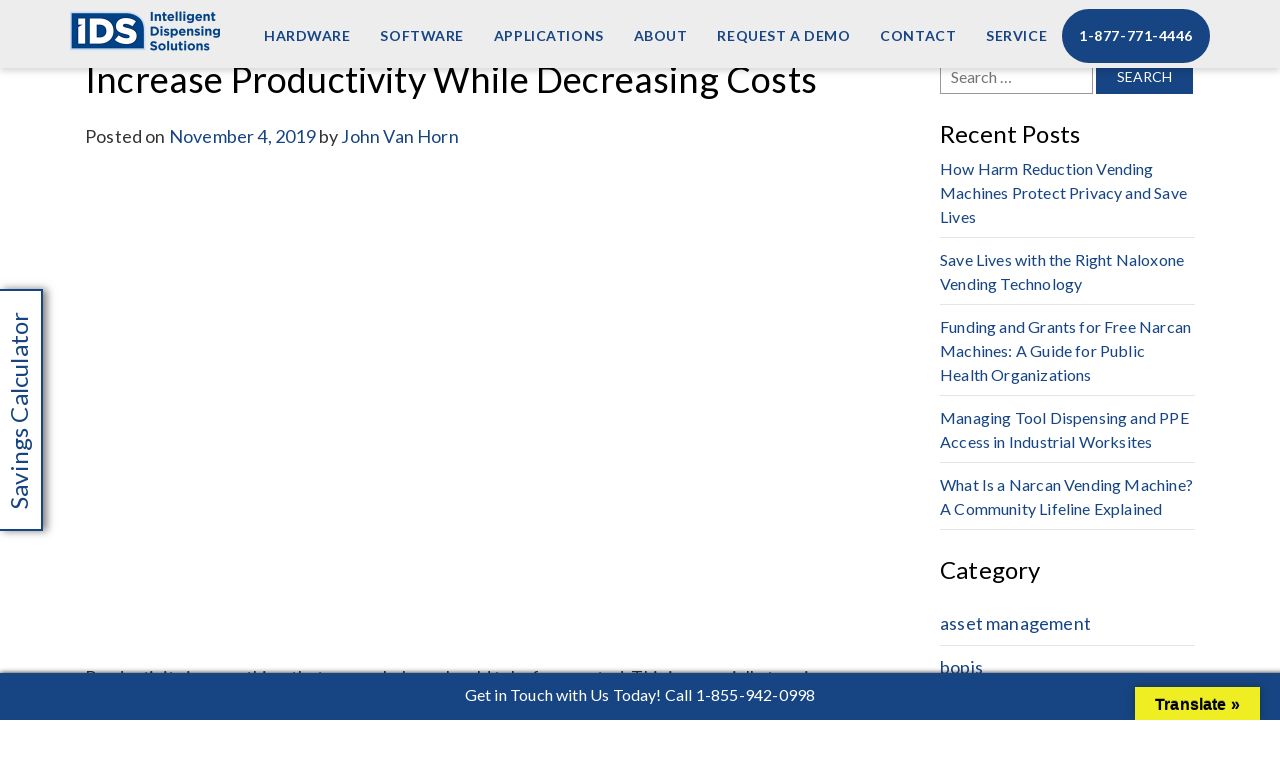

--- FILE ---
content_type: text/html; charset=UTF-8
request_url: https://www.idsvending.com/blog/increase-productivity-while-decreasing-costs/
body_size: 78689
content:
    <!DOCTYPE html>
    <html lang="en-US">
    <head><meta charset="UTF-8"><script>if(navigator.userAgent.match(/MSIE|Internet Explorer/i)||navigator.userAgent.match(/Trident\/7\..*?rv:11/i)){var href=document.location.href;if(!href.match(/[?&]nowprocket/)){if(href.indexOf("?")==-1){if(href.indexOf("#")==-1){document.location.href=href+"?nowprocket=1"}else{document.location.href=href.replace("#","?nowprocket=1#")}}else{if(href.indexOf("#")==-1){document.location.href=href+"&nowprocket=1"}else{document.location.href=href.replace("#","&nowprocket=1#")}}}}</script><script>(()=>{class RocketLazyLoadScripts{constructor(){this.v="2.0.4",this.userEvents=["keydown","keyup","mousedown","mouseup","mousemove","mouseover","mouseout","touchmove","touchstart","touchend","touchcancel","wheel","click","dblclick","input"],this.attributeEvents=["onblur","onclick","oncontextmenu","ondblclick","onfocus","onmousedown","onmouseenter","onmouseleave","onmousemove","onmouseout","onmouseover","onmouseup","onmousewheel","onscroll","onsubmit"]}async t(){this.i(),this.o(),/iP(ad|hone)/.test(navigator.userAgent)&&this.h(),this.u(),this.l(this),this.m(),this.k(this),this.p(this),this._(),await Promise.all([this.R(),this.L()]),this.lastBreath=Date.now(),this.S(this),this.P(),this.D(),this.O(),this.M(),await this.C(this.delayedScripts.normal),await this.C(this.delayedScripts.defer),await this.C(this.delayedScripts.async),await this.T(),await this.F(),await this.j(),await this.A(),window.dispatchEvent(new Event("rocket-allScriptsLoaded")),this.everythingLoaded=!0,this.lastTouchEnd&&await new Promise(t=>setTimeout(t,500-Date.now()+this.lastTouchEnd)),this.I(),this.H(),this.U(),this.W()}i(){this.CSPIssue=sessionStorage.getItem("rocketCSPIssue"),document.addEventListener("securitypolicyviolation",t=>{this.CSPIssue||"script-src-elem"!==t.violatedDirective||"data"!==t.blockedURI||(this.CSPIssue=!0,sessionStorage.setItem("rocketCSPIssue",!0))},{isRocket:!0})}o(){window.addEventListener("pageshow",t=>{this.persisted=t.persisted,this.realWindowLoadedFired=!0},{isRocket:!0}),window.addEventListener("pagehide",()=>{this.onFirstUserAction=null},{isRocket:!0})}h(){let t;function e(e){t=e}window.addEventListener("touchstart",e,{isRocket:!0}),window.addEventListener("touchend",function i(o){o.changedTouches[0]&&t.changedTouches[0]&&Math.abs(o.changedTouches[0].pageX-t.changedTouches[0].pageX)<10&&Math.abs(o.changedTouches[0].pageY-t.changedTouches[0].pageY)<10&&o.timeStamp-t.timeStamp<200&&(window.removeEventListener("touchstart",e,{isRocket:!0}),window.removeEventListener("touchend",i,{isRocket:!0}),"INPUT"===o.target.tagName&&"text"===o.target.type||(o.target.dispatchEvent(new TouchEvent("touchend",{target:o.target,bubbles:!0})),o.target.dispatchEvent(new MouseEvent("mouseover",{target:o.target,bubbles:!0})),o.target.dispatchEvent(new PointerEvent("click",{target:o.target,bubbles:!0,cancelable:!0,detail:1,clientX:o.changedTouches[0].clientX,clientY:o.changedTouches[0].clientY})),event.preventDefault()))},{isRocket:!0})}q(t){this.userActionTriggered||("mousemove"!==t.type||this.firstMousemoveIgnored?"keyup"===t.type||"mouseover"===t.type||"mouseout"===t.type||(this.userActionTriggered=!0,this.onFirstUserAction&&this.onFirstUserAction()):this.firstMousemoveIgnored=!0),"click"===t.type&&t.preventDefault(),t.stopPropagation(),t.stopImmediatePropagation(),"touchstart"===this.lastEvent&&"touchend"===t.type&&(this.lastTouchEnd=Date.now()),"click"===t.type&&(this.lastTouchEnd=0),this.lastEvent=t.type,t.composedPath&&t.composedPath()[0].getRootNode()instanceof ShadowRoot&&(t.rocketTarget=t.composedPath()[0]),this.savedUserEvents.push(t)}u(){this.savedUserEvents=[],this.userEventHandler=this.q.bind(this),this.userEvents.forEach(t=>window.addEventListener(t,this.userEventHandler,{passive:!1,isRocket:!0})),document.addEventListener("visibilitychange",this.userEventHandler,{isRocket:!0})}U(){this.userEvents.forEach(t=>window.removeEventListener(t,this.userEventHandler,{passive:!1,isRocket:!0})),document.removeEventListener("visibilitychange",this.userEventHandler,{isRocket:!0}),this.savedUserEvents.forEach(t=>{(t.rocketTarget||t.target).dispatchEvent(new window[t.constructor.name](t.type,t))})}m(){const t="return false",e=Array.from(this.attributeEvents,t=>"data-rocket-"+t),i="["+this.attributeEvents.join("],[")+"]",o="[data-rocket-"+this.attributeEvents.join("],[data-rocket-")+"]",s=(e,i,o)=>{o&&o!==t&&(e.setAttribute("data-rocket-"+i,o),e["rocket"+i]=new Function("event",o),e.setAttribute(i,t))};new MutationObserver(t=>{for(const n of t)"attributes"===n.type&&(n.attributeName.startsWith("data-rocket-")||this.everythingLoaded?n.attributeName.startsWith("data-rocket-")&&this.everythingLoaded&&this.N(n.target,n.attributeName.substring(12)):s(n.target,n.attributeName,n.target.getAttribute(n.attributeName))),"childList"===n.type&&n.addedNodes.forEach(t=>{if(t.nodeType===Node.ELEMENT_NODE)if(this.everythingLoaded)for(const i of[t,...t.querySelectorAll(o)])for(const t of i.getAttributeNames())e.includes(t)&&this.N(i,t.substring(12));else for(const e of[t,...t.querySelectorAll(i)])for(const t of e.getAttributeNames())this.attributeEvents.includes(t)&&s(e,t,e.getAttribute(t))})}).observe(document,{subtree:!0,childList:!0,attributeFilter:[...this.attributeEvents,...e]})}I(){this.attributeEvents.forEach(t=>{document.querySelectorAll("[data-rocket-"+t+"]").forEach(e=>{this.N(e,t)})})}N(t,e){const i=t.getAttribute("data-rocket-"+e);i&&(t.setAttribute(e,i),t.removeAttribute("data-rocket-"+e))}k(t){Object.defineProperty(HTMLElement.prototype,"onclick",{get(){return this.rocketonclick||null},set(e){this.rocketonclick=e,this.setAttribute(t.everythingLoaded?"onclick":"data-rocket-onclick","this.rocketonclick(event)")}})}S(t){function e(e,i){let o=e[i];e[i]=null,Object.defineProperty(e,i,{get:()=>o,set(s){t.everythingLoaded?o=s:e["rocket"+i]=o=s}})}e(document,"onreadystatechange"),e(window,"onload"),e(window,"onpageshow");try{Object.defineProperty(document,"readyState",{get:()=>t.rocketReadyState,set(e){t.rocketReadyState=e},configurable:!0}),document.readyState="loading"}catch(t){console.log("WPRocket DJE readyState conflict, bypassing")}}l(t){this.originalAddEventListener=EventTarget.prototype.addEventListener,this.originalRemoveEventListener=EventTarget.prototype.removeEventListener,this.savedEventListeners=[],EventTarget.prototype.addEventListener=function(e,i,o){o&&o.isRocket||!t.B(e,this)&&!t.userEvents.includes(e)||t.B(e,this)&&!t.userActionTriggered||e.startsWith("rocket-")||t.everythingLoaded?t.originalAddEventListener.call(this,e,i,o):(t.savedEventListeners.push({target:this,remove:!1,type:e,func:i,options:o}),"mouseenter"!==e&&"mouseleave"!==e||t.originalAddEventListener.call(this,e,t.savedUserEvents.push,o))},EventTarget.prototype.removeEventListener=function(e,i,o){o&&o.isRocket||!t.B(e,this)&&!t.userEvents.includes(e)||t.B(e,this)&&!t.userActionTriggered||e.startsWith("rocket-")||t.everythingLoaded?t.originalRemoveEventListener.call(this,e,i,o):t.savedEventListeners.push({target:this,remove:!0,type:e,func:i,options:o})}}J(t,e){this.savedEventListeners=this.savedEventListeners.filter(i=>{let o=i.type,s=i.target||window;return e!==o||t!==s||(this.B(o,s)&&(i.type="rocket-"+o),this.$(i),!1)})}H(){EventTarget.prototype.addEventListener=this.originalAddEventListener,EventTarget.prototype.removeEventListener=this.originalRemoveEventListener,this.savedEventListeners.forEach(t=>this.$(t))}$(t){t.remove?this.originalRemoveEventListener.call(t.target,t.type,t.func,t.options):this.originalAddEventListener.call(t.target,t.type,t.func,t.options)}p(t){let e;function i(e){return t.everythingLoaded?e:e.split(" ").map(t=>"load"===t||t.startsWith("load.")?"rocket-jquery-load":t).join(" ")}function o(o){function s(e){const s=o.fn[e];o.fn[e]=o.fn.init.prototype[e]=function(){return this[0]===window&&t.userActionTriggered&&("string"==typeof arguments[0]||arguments[0]instanceof String?arguments[0]=i(arguments[0]):"object"==typeof arguments[0]&&Object.keys(arguments[0]).forEach(t=>{const e=arguments[0][t];delete arguments[0][t],arguments[0][i(t)]=e})),s.apply(this,arguments),this}}if(o&&o.fn&&!t.allJQueries.includes(o)){const e={DOMContentLoaded:[],"rocket-DOMContentLoaded":[]};for(const t in e)document.addEventListener(t,()=>{e[t].forEach(t=>t())},{isRocket:!0});o.fn.ready=o.fn.init.prototype.ready=function(i){function s(){parseInt(o.fn.jquery)>2?setTimeout(()=>i.bind(document)(o)):i.bind(document)(o)}return"function"==typeof i&&(t.realDomReadyFired?!t.userActionTriggered||t.fauxDomReadyFired?s():e["rocket-DOMContentLoaded"].push(s):e.DOMContentLoaded.push(s)),o([])},s("on"),s("one"),s("off"),t.allJQueries.push(o)}e=o}t.allJQueries=[],o(window.jQuery),Object.defineProperty(window,"jQuery",{get:()=>e,set(t){o(t)}})}P(){const t=new Map;document.write=document.writeln=function(e){const i=document.currentScript,o=document.createRange(),s=i.parentElement;let n=t.get(i);void 0===n&&(n=i.nextSibling,t.set(i,n));const c=document.createDocumentFragment();o.setStart(c,0),c.appendChild(o.createContextualFragment(e)),s.insertBefore(c,n)}}async R(){return new Promise(t=>{this.userActionTriggered?t():this.onFirstUserAction=t})}async L(){return new Promise(t=>{document.addEventListener("DOMContentLoaded",()=>{this.realDomReadyFired=!0,t()},{isRocket:!0})})}async j(){return this.realWindowLoadedFired?Promise.resolve():new Promise(t=>{window.addEventListener("load",t,{isRocket:!0})})}M(){this.pendingScripts=[];this.scriptsMutationObserver=new MutationObserver(t=>{for(const e of t)e.addedNodes.forEach(t=>{"SCRIPT"!==t.tagName||t.noModule||t.isWPRocket||this.pendingScripts.push({script:t,promise:new Promise(e=>{const i=()=>{const i=this.pendingScripts.findIndex(e=>e.script===t);i>=0&&this.pendingScripts.splice(i,1),e()};t.addEventListener("load",i,{isRocket:!0}),t.addEventListener("error",i,{isRocket:!0}),setTimeout(i,1e3)})})})}),this.scriptsMutationObserver.observe(document,{childList:!0,subtree:!0})}async F(){await this.X(),this.pendingScripts.length?(await this.pendingScripts[0].promise,await this.F()):this.scriptsMutationObserver.disconnect()}D(){this.delayedScripts={normal:[],async:[],defer:[]},document.querySelectorAll("script[type$=rocketlazyloadscript]").forEach(t=>{t.hasAttribute("data-rocket-src")?t.hasAttribute("async")&&!1!==t.async?this.delayedScripts.async.push(t):t.hasAttribute("defer")&&!1!==t.defer||"module"===t.getAttribute("data-rocket-type")?this.delayedScripts.defer.push(t):this.delayedScripts.normal.push(t):this.delayedScripts.normal.push(t)})}async _(){await this.L();let t=[];document.querySelectorAll("script[type$=rocketlazyloadscript][data-rocket-src]").forEach(e=>{let i=e.getAttribute("data-rocket-src");if(i&&!i.startsWith("data:")){i.startsWith("//")&&(i=location.protocol+i);try{const o=new URL(i).origin;o!==location.origin&&t.push({src:o,crossOrigin:e.crossOrigin||"module"===e.getAttribute("data-rocket-type")})}catch(t){}}}),t=[...new Map(t.map(t=>[JSON.stringify(t),t])).values()],this.Y(t,"preconnect")}async G(t){if(await this.K(),!0!==t.noModule||!("noModule"in HTMLScriptElement.prototype))return new Promise(e=>{let i;function o(){(i||t).setAttribute("data-rocket-status","executed"),e()}try{if(navigator.userAgent.includes("Firefox/")||""===navigator.vendor||this.CSPIssue)i=document.createElement("script"),[...t.attributes].forEach(t=>{let e=t.nodeName;"type"!==e&&("data-rocket-type"===e&&(e="type"),"data-rocket-src"===e&&(e="src"),i.setAttribute(e,t.nodeValue))}),t.text&&(i.text=t.text),t.nonce&&(i.nonce=t.nonce),i.hasAttribute("src")?(i.addEventListener("load",o,{isRocket:!0}),i.addEventListener("error",()=>{i.setAttribute("data-rocket-status","failed-network"),e()},{isRocket:!0}),setTimeout(()=>{i.isConnected||e()},1)):(i.text=t.text,o()),i.isWPRocket=!0,t.parentNode.replaceChild(i,t);else{const i=t.getAttribute("data-rocket-type"),s=t.getAttribute("data-rocket-src");i?(t.type=i,t.removeAttribute("data-rocket-type")):t.removeAttribute("type"),t.addEventListener("load",o,{isRocket:!0}),t.addEventListener("error",i=>{this.CSPIssue&&i.target.src.startsWith("data:")?(console.log("WPRocket: CSP fallback activated"),t.removeAttribute("src"),this.G(t).then(e)):(t.setAttribute("data-rocket-status","failed-network"),e())},{isRocket:!0}),s?(t.fetchPriority="high",t.removeAttribute("data-rocket-src"),t.src=s):t.src="data:text/javascript;base64,"+window.btoa(unescape(encodeURIComponent(t.text)))}}catch(i){t.setAttribute("data-rocket-status","failed-transform"),e()}});t.setAttribute("data-rocket-status","skipped")}async C(t){const e=t.shift();return e?(e.isConnected&&await this.G(e),this.C(t)):Promise.resolve()}O(){this.Y([...this.delayedScripts.normal,...this.delayedScripts.defer,...this.delayedScripts.async],"preload")}Y(t,e){this.trash=this.trash||[];let i=!0;var o=document.createDocumentFragment();t.forEach(t=>{const s=t.getAttribute&&t.getAttribute("data-rocket-src")||t.src;if(s&&!s.startsWith("data:")){const n=document.createElement("link");n.href=s,n.rel=e,"preconnect"!==e&&(n.as="script",n.fetchPriority=i?"high":"low"),t.getAttribute&&"module"===t.getAttribute("data-rocket-type")&&(n.crossOrigin=!0),t.crossOrigin&&(n.crossOrigin=t.crossOrigin),t.integrity&&(n.integrity=t.integrity),t.nonce&&(n.nonce=t.nonce),o.appendChild(n),this.trash.push(n),i=!1}}),document.head.appendChild(o)}W(){this.trash.forEach(t=>t.remove())}async T(){try{document.readyState="interactive"}catch(t){}this.fauxDomReadyFired=!0;try{await this.K(),this.J(document,"readystatechange"),document.dispatchEvent(new Event("rocket-readystatechange")),await this.K(),document.rocketonreadystatechange&&document.rocketonreadystatechange(),await this.K(),this.J(document,"DOMContentLoaded"),document.dispatchEvent(new Event("rocket-DOMContentLoaded")),await this.K(),this.J(window,"DOMContentLoaded"),window.dispatchEvent(new Event("rocket-DOMContentLoaded"))}catch(t){console.error(t)}}async A(){try{document.readyState="complete"}catch(t){}try{await this.K(),this.J(document,"readystatechange"),document.dispatchEvent(new Event("rocket-readystatechange")),await this.K(),document.rocketonreadystatechange&&document.rocketonreadystatechange(),await this.K(),this.J(window,"load"),window.dispatchEvent(new Event("rocket-load")),await this.K(),window.rocketonload&&window.rocketonload(),await this.K(),this.allJQueries.forEach(t=>t(window).trigger("rocket-jquery-load")),await this.K(),this.J(window,"pageshow");const t=new Event("rocket-pageshow");t.persisted=this.persisted,window.dispatchEvent(t),await this.K(),window.rocketonpageshow&&window.rocketonpageshow({persisted:this.persisted})}catch(t){console.error(t)}}async K(){Date.now()-this.lastBreath>45&&(await this.X(),this.lastBreath=Date.now())}async X(){return document.hidden?new Promise(t=>setTimeout(t)):new Promise(t=>requestAnimationFrame(t))}B(t,e){return e===document&&"readystatechange"===t||(e===document&&"DOMContentLoaded"===t||(e===window&&"DOMContentLoaded"===t||(e===window&&"load"===t||e===window&&"pageshow"===t)))}static run(){(new RocketLazyLoadScripts).t()}}RocketLazyLoadScripts.run()})();</script>
        <meta name="viewport" content="width=device-width, initial-scale=1">
        <link rel="profile" href="https://gmpg.org/xfn/11">
        <link rel="pingback" href="https://www.idsvending.com/xmlrpc.php">

<script type="rocketlazyloadscript" data-rocket-src="https://kit.fontawesome.com/a076d05399.js" crossorigin="anonymous"></script>
        <meta name='robots' content='index, follow, max-image-preview:large, max-snippet:-1, max-video-preview:-1' />
<script type="rocketlazyloadscript" id="cookie-law-info-gcm-var-js">
var _ckyGcm = {"status":true,"default_settings":[{"analytics":"denied","advertisement":"denied","functional":"denied","necessary":"denied","ad_user_data":"denied","ad_personalization":"denied","regions":"All"}],"wait_for_update":2000,"url_passthrough":false,"ads_data_redaction":false}</script>
<script type="rocketlazyloadscript" id="cookie-law-info-gcm-js" data-rocket-type="text/javascript" data-rocket-src="https://www.idsvending.com/wp-content/plugins/cookie-law-info/lite/frontend/js/gcm.min.js"></script> <script type="rocketlazyloadscript" id="cookieyes" data-rocket-type="text/javascript" data-rocket-src="https://cdn-cookieyes.com/client_data/7a9f89c825f9b253fdea133a21d9a044/script.js"></script>
	<!-- This site is optimized with the Yoast SEO plugin v26.7 - https://yoast.com/wordpress/plugins/seo/ -->
	<title>Increase Productivity with Scrub Vending Machines | IDS</title>
<link data-rocket-preload as="style" href="https://fonts.googleapis.com/css?family=Lato%3A100%2C300%2C400%2C400i%2C700&#038;display=swap" rel="preload">
<link href="https://fonts.googleapis.com/css?family=Lato%3A100%2C300%2C400%2C400i%2C700&#038;display=swap" media="print" onload="this.media=&#039;all&#039;" rel="stylesheet">
<noscript data-wpr-hosted-gf-parameters=""><link rel="stylesheet" href="https://fonts.googleapis.com/css?family=Lato%3A100%2C300%2C400%2C400i%2C700&#038;display=swap"></noscript>
	<meta name="description" content="Improve the productivity of your employees by giving them easy access to clean scrubs. Discover how ScrubTrak can save you time &amp; money." />
	<link rel="canonical" href="https://www.idsvending.com/blog/increase-productivity-while-decreasing-costs/" />
	<meta property="og:locale" content="en_US" />
	<meta property="og:type" content="article" />
	<meta property="og:title" content="Increase Productivity with Scrub Vending Machines | IDS" />
	<meta property="og:description" content="Improve the productivity of your employees by giving them easy access to clean scrubs. Discover how ScrubTrak can save you time &amp; money." />
	<meta property="og:url" content="https://www.idsvending.com/blog/increase-productivity-while-decreasing-costs/" />
	<meta property="og:site_name" content="Intelligent Dispensing Solutions" />
	<meta property="article:published_time" content="2019-11-04T14:10:36+00:00" />
	<meta property="article:modified_time" content="2025-06-18T07:08:06+00:00" />
	<meta property="og:image" content="https://www.idsvending.com/wp-content/uploads/Increase-Productivity-Banner.webp" />
	<meta property="og:image:width" content="768" />
	<meta property="og:image:height" content="513" />
	<meta property="og:image:type" content="image/webp" />
	<meta name="author" content="John Van Horn" />
	<meta name="twitter:card" content="summary_large_image" />
	<meta name="twitter:label1" content="Written by" />
	<meta name="twitter:data1" content="John Van Horn" />
	<meta name="twitter:label2" content="Est. reading time" />
	<meta name="twitter:data2" content="2 minutes" />
	<script type="application/ld+json" class="yoast-schema-graph">{"@context":"https://schema.org","@graph":[{"@type":"Article","@id":"https://www.idsvending.com/blog/increase-productivity-while-decreasing-costs/#article","isPartOf":{"@id":"https://www.idsvending.com/blog/increase-productivity-while-decreasing-costs/"},"author":{"name":"John Van Horn","@id":"https://www.idsvending.com/#/schema/person/d032030a4c2cbdce32a66558ac620687"},"headline":"Increase Productivity While Decreasing Costs","datePublished":"2019-11-04T14:10:36+00:00","dateModified":"2025-06-18T07:08:06+00:00","mainEntityOfPage":{"@id":"https://www.idsvending.com/blog/increase-productivity-while-decreasing-costs/"},"wordCount":377,"image":{"@id":"https://www.idsvending.com/blog/increase-productivity-while-decreasing-costs/#primaryimage"},"thumbnailUrl":"https://www.idsvending.com/wp-content/uploads/Increase-Productivity-Banner.webp","keywords":["scrub dispenser","scrubs vending machine","scrubtrak","vending technology"],"articleSection":["Business"],"inLanguage":"en-US"},{"@type":"WebPage","@id":"https://www.idsvending.com/blog/increase-productivity-while-decreasing-costs/","url":"https://www.idsvending.com/blog/increase-productivity-while-decreasing-costs/","name":"Increase Productivity with Scrub Vending Machines | IDS","isPartOf":{"@id":"https://www.idsvending.com/#website"},"primaryImageOfPage":{"@id":"https://www.idsvending.com/blog/increase-productivity-while-decreasing-costs/#primaryimage"},"image":{"@id":"https://www.idsvending.com/blog/increase-productivity-while-decreasing-costs/#primaryimage"},"thumbnailUrl":"https://www.idsvending.com/wp-content/uploads/Increase-Productivity-Banner.webp","datePublished":"2019-11-04T14:10:36+00:00","dateModified":"2025-06-18T07:08:06+00:00","author":{"@id":"https://www.idsvending.com/#/schema/person/d032030a4c2cbdce32a66558ac620687"},"description":"Improve the productivity of your employees by giving them easy access to clean scrubs. Discover how ScrubTrak can save you time & money.","breadcrumb":{"@id":"https://www.idsvending.com/blog/increase-productivity-while-decreasing-costs/#breadcrumb"},"inLanguage":"en-US","potentialAction":[{"@type":"ReadAction","target":["https://www.idsvending.com/blog/increase-productivity-while-decreasing-costs/"]}]},{"@type":"ImageObject","inLanguage":"en-US","@id":"https://www.idsvending.com/blog/increase-productivity-while-decreasing-costs/#primaryimage","url":"https://www.idsvending.com/wp-content/uploads/Increase-Productivity-Banner.webp","contentUrl":"https://www.idsvending.com/wp-content/uploads/Increase-Productivity-Banner.webp","width":768,"height":513},{"@type":"BreadcrumbList","@id":"https://www.idsvending.com/blog/increase-productivity-while-decreasing-costs/#breadcrumb","itemListElement":[{"@type":"ListItem","position":1,"name":"Home","item":"https://www.idsvending.com/"},{"@type":"ListItem","position":2,"name":"Increase Productivity While Decreasing Costs"}]},{"@type":"WebSite","@id":"https://www.idsvending.com/#website","url":"https://www.idsvending.com/","name":"Intelligent Dispensing Solutions","description":"Custom Smart Vending Machines","potentialAction":[{"@type":"SearchAction","target":{"@type":"EntryPoint","urlTemplate":"https://www.idsvending.com/?s={search_term_string}"},"query-input":{"@type":"PropertyValueSpecification","valueRequired":true,"valueName":"search_term_string"}}],"inLanguage":"en-US"},{"@type":"Person","@id":"https://www.idsvending.com/#/schema/person/d032030a4c2cbdce32a66558ac620687","name":"John Van Horn","image":{"@type":"ImageObject","inLanguage":"en-US","@id":"https://www.idsvending.com/#/schema/person/image/","url":"https://secure.gravatar.com/avatar/ff1fd309a9655d3bface1e148efd5ff885ee863f7f7b134fef5a65f401e64232?s=96&d=mm&r=g","contentUrl":"https://secure.gravatar.com/avatar/ff1fd309a9655d3bface1e148efd5ff885ee863f7f7b134fef5a65f401e64232?s=96&d=mm&r=g","caption":"John Van Horn"},"url":"https://www.idsvending.com/blog/author/gokulanandmwittern-com/"}]}</script>
	<!-- / Yoast SEO plugin. -->


<link rel='dns-prefetch' href='//translate.google.com' />
<link rel='dns-prefetch' href='//fonts.googleapis.com' />
<link href='https://fonts.gstatic.com' crossorigin rel='preconnect' />
<link rel="alternate" title="oEmbed (JSON)" type="application/json+oembed" href="https://www.idsvending.com/wp-json/oembed/1.0/embed?url=https%3A%2F%2Fwww.idsvending.com%2Fblog%2Fincrease-productivity-while-decreasing-costs%2F" />
<link rel="alternate" title="oEmbed (XML)" type="text/xml+oembed" href="https://www.idsvending.com/wp-json/oembed/1.0/embed?url=https%3A%2F%2Fwww.idsvending.com%2Fblog%2Fincrease-productivity-while-decreasing-costs%2F&#038;format=xml" />
<style id='wp-img-auto-sizes-contain-inline-css' type='text/css'>
img:is([sizes=auto i],[sizes^="auto," i]){contain-intrinsic-size:3000px 1500px}
/*# sourceURL=wp-img-auto-sizes-contain-inline-css */
</style>
<link data-minify="1" rel='stylesheet' id='layerslider-css' href='https://www.idsvending.com/wp-content/cache/background-css/1/www.idsvending.com/wp-content/cache/min/1/wp-content/plugins/LayerSlider/assets/static/layerslider/css/layerslider.css?ver=1768819421&wpr_t=1769119873' type='text/css' media='all' />
<link data-minify="1" rel='stylesheet' id='wp-block-library-css' href='https://www.idsvending.com/wp-content/cache/min/1/wp-content/plugins/gutenberg/build/styles/block-library/style.css?ver=1768819421' type='text/css' media='all' />
<style id='classic-theme-styles-inline-css' type='text/css'>
.wp-block-button__link{background-color:#32373c;border-radius:9999px;box-shadow:none;color:#fff;font-size:1.125em;padding:calc(.667em + 2px) calc(1.333em + 2px);text-decoration:none}.wp-block-file__button{background:#32373c;color:#fff}.wp-block-accordion-heading{margin:0}.wp-block-accordion-heading__toggle{background-color:inherit!important;color:inherit!important}.wp-block-accordion-heading__toggle:not(:focus-visible){outline:none}.wp-block-accordion-heading__toggle:focus,.wp-block-accordion-heading__toggle:hover{background-color:inherit!important;border:none;box-shadow:none;color:inherit;padding:var(--wp--preset--spacing--20,1em) 0;text-decoration:none}.wp-block-accordion-heading__toggle:focus-visible{outline:auto;outline-offset:0}
/*# sourceURL=https://www.idsvending.com/wp-content/plugins/gutenberg/build/styles/block-library/classic.css */
</style>
<link data-minify="1" rel='stylesheet' id='google-language-translator-css' href='https://www.idsvending.com/wp-content/cache/background-css/1/www.idsvending.com/wp-content/cache/min/1/wp-content/plugins/google-language-translator/css/style.css?ver=1768819421&wpr_t=1769119873' type='text/css' media='' />
<link data-minify="1" rel='stylesheet' id='glt-toolbar-styles-css' href='https://www.idsvending.com/wp-content/cache/min/1/wp-content/plugins/google-language-translator/css/toolbar.css?ver=1768819421' type='text/css' media='' />
<style id='global-styles-inline-css' type='text/css'>
:root{--wp--preset--aspect-ratio--square: 1;--wp--preset--aspect-ratio--4-3: 4/3;--wp--preset--aspect-ratio--3-4: 3/4;--wp--preset--aspect-ratio--3-2: 3/2;--wp--preset--aspect-ratio--2-3: 2/3;--wp--preset--aspect-ratio--16-9: 16/9;--wp--preset--aspect-ratio--9-16: 9/16;--wp--preset--color--black: #000000;--wp--preset--color--cyan-bluish-gray: #abb8c3;--wp--preset--color--white: #ffffff;--wp--preset--color--pale-pink: #f78da7;--wp--preset--color--vivid-red: #cf2e2e;--wp--preset--color--luminous-vivid-orange: #ff6900;--wp--preset--color--luminous-vivid-amber: #fcb900;--wp--preset--color--light-green-cyan: #7bdcb5;--wp--preset--color--vivid-green-cyan: #00d084;--wp--preset--color--pale-cyan-blue: #8ed1fc;--wp--preset--color--vivid-cyan-blue: #0693e3;--wp--preset--color--vivid-purple: #9b51e0;--wp--preset--gradient--vivid-cyan-blue-to-vivid-purple: linear-gradient(135deg,rgb(6,147,227) 0%,rgb(155,81,224) 100%);--wp--preset--gradient--light-green-cyan-to-vivid-green-cyan: linear-gradient(135deg,rgb(122,220,180) 0%,rgb(0,208,130) 100%);--wp--preset--gradient--luminous-vivid-amber-to-luminous-vivid-orange: linear-gradient(135deg,rgb(252,185,0) 0%,rgb(255,105,0) 100%);--wp--preset--gradient--luminous-vivid-orange-to-vivid-red: linear-gradient(135deg,rgb(255,105,0) 0%,rgb(207,46,46) 100%);--wp--preset--gradient--very-light-gray-to-cyan-bluish-gray: linear-gradient(135deg,rgb(238,238,238) 0%,rgb(169,184,195) 100%);--wp--preset--gradient--cool-to-warm-spectrum: linear-gradient(135deg,rgb(74,234,220) 0%,rgb(151,120,209) 20%,rgb(207,42,186) 40%,rgb(238,44,130) 60%,rgb(251,105,98) 80%,rgb(254,248,76) 100%);--wp--preset--gradient--blush-light-purple: linear-gradient(135deg,rgb(255,206,236) 0%,rgb(152,150,240) 100%);--wp--preset--gradient--blush-bordeaux: linear-gradient(135deg,rgb(254,205,165) 0%,rgb(254,45,45) 50%,rgb(107,0,62) 100%);--wp--preset--gradient--luminous-dusk: linear-gradient(135deg,rgb(255,203,112) 0%,rgb(199,81,192) 50%,rgb(65,88,208) 100%);--wp--preset--gradient--pale-ocean: linear-gradient(135deg,rgb(255,245,203) 0%,rgb(182,227,212) 50%,rgb(51,167,181) 100%);--wp--preset--gradient--electric-grass: linear-gradient(135deg,rgb(202,248,128) 0%,rgb(113,206,126) 100%);--wp--preset--gradient--midnight: linear-gradient(135deg,rgb(2,3,129) 0%,rgb(40,116,252) 100%);--wp--preset--font-size--small: 13px;--wp--preset--font-size--medium: 20px;--wp--preset--font-size--large: 36px;--wp--preset--font-size--x-large: 42px;--wp--preset--spacing--20: 0.44rem;--wp--preset--spacing--30: 0.67rem;--wp--preset--spacing--40: 1rem;--wp--preset--spacing--50: 1.5rem;--wp--preset--spacing--60: 2.25rem;--wp--preset--spacing--70: 3.38rem;--wp--preset--spacing--80: 5.06rem;--wp--preset--shadow--natural: 6px 6px 9px rgba(0, 0, 0, 0.2);--wp--preset--shadow--deep: 12px 12px 50px rgba(0, 0, 0, 0.4);--wp--preset--shadow--sharp: 6px 6px 0px rgba(0, 0, 0, 0.2);--wp--preset--shadow--outlined: 6px 6px 0px -3px rgb(255, 255, 255), 6px 6px rgb(0, 0, 0);--wp--preset--shadow--crisp: 6px 6px 0px rgb(0, 0, 0);}:where(.is-layout-flex){gap: 0.5em;}:where(.is-layout-grid){gap: 0.5em;}body .is-layout-flex{display: flex;}.is-layout-flex{flex-wrap: wrap;align-items: center;}.is-layout-flex > :is(*, div){margin: 0;}body .is-layout-grid{display: grid;}.is-layout-grid > :is(*, div){margin: 0;}:where(.wp-block-columns.is-layout-flex){gap: 2em;}:where(.wp-block-columns.is-layout-grid){gap: 2em;}:where(.wp-block-post-template.is-layout-flex){gap: 1.25em;}:where(.wp-block-post-template.is-layout-grid){gap: 1.25em;}.has-black-color{color: var(--wp--preset--color--black) !important;}.has-cyan-bluish-gray-color{color: var(--wp--preset--color--cyan-bluish-gray) !important;}.has-white-color{color: var(--wp--preset--color--white) !important;}.has-pale-pink-color{color: var(--wp--preset--color--pale-pink) !important;}.has-vivid-red-color{color: var(--wp--preset--color--vivid-red) !important;}.has-luminous-vivid-orange-color{color: var(--wp--preset--color--luminous-vivid-orange) !important;}.has-luminous-vivid-amber-color{color: var(--wp--preset--color--luminous-vivid-amber) !important;}.has-light-green-cyan-color{color: var(--wp--preset--color--light-green-cyan) !important;}.has-vivid-green-cyan-color{color: var(--wp--preset--color--vivid-green-cyan) !important;}.has-pale-cyan-blue-color{color: var(--wp--preset--color--pale-cyan-blue) !important;}.has-vivid-cyan-blue-color{color: var(--wp--preset--color--vivid-cyan-blue) !important;}.has-vivid-purple-color{color: var(--wp--preset--color--vivid-purple) !important;}.has-black-background-color{background-color: var(--wp--preset--color--black) !important;}.has-cyan-bluish-gray-background-color{background-color: var(--wp--preset--color--cyan-bluish-gray) !important;}.has-white-background-color{background-color: var(--wp--preset--color--white) !important;}.has-pale-pink-background-color{background-color: var(--wp--preset--color--pale-pink) !important;}.has-vivid-red-background-color{background-color: var(--wp--preset--color--vivid-red) !important;}.has-luminous-vivid-orange-background-color{background-color: var(--wp--preset--color--luminous-vivid-orange) !important;}.has-luminous-vivid-amber-background-color{background-color: var(--wp--preset--color--luminous-vivid-amber) !important;}.has-light-green-cyan-background-color{background-color: var(--wp--preset--color--light-green-cyan) !important;}.has-vivid-green-cyan-background-color{background-color: var(--wp--preset--color--vivid-green-cyan) !important;}.has-pale-cyan-blue-background-color{background-color: var(--wp--preset--color--pale-cyan-blue) !important;}.has-vivid-cyan-blue-background-color{background-color: var(--wp--preset--color--vivid-cyan-blue) !important;}.has-vivid-purple-background-color{background-color: var(--wp--preset--color--vivid-purple) !important;}.has-black-border-color{border-color: var(--wp--preset--color--black) !important;}.has-cyan-bluish-gray-border-color{border-color: var(--wp--preset--color--cyan-bluish-gray) !important;}.has-white-border-color{border-color: var(--wp--preset--color--white) !important;}.has-pale-pink-border-color{border-color: var(--wp--preset--color--pale-pink) !important;}.has-vivid-red-border-color{border-color: var(--wp--preset--color--vivid-red) !important;}.has-luminous-vivid-orange-border-color{border-color: var(--wp--preset--color--luminous-vivid-orange) !important;}.has-luminous-vivid-amber-border-color{border-color: var(--wp--preset--color--luminous-vivid-amber) !important;}.has-light-green-cyan-border-color{border-color: var(--wp--preset--color--light-green-cyan) !important;}.has-vivid-green-cyan-border-color{border-color: var(--wp--preset--color--vivid-green-cyan) !important;}.has-pale-cyan-blue-border-color{border-color: var(--wp--preset--color--pale-cyan-blue) !important;}.has-vivid-cyan-blue-border-color{border-color: var(--wp--preset--color--vivid-cyan-blue) !important;}.has-vivid-purple-border-color{border-color: var(--wp--preset--color--vivid-purple) !important;}.has-vivid-cyan-blue-to-vivid-purple-gradient-background{background: var(--wp--preset--gradient--vivid-cyan-blue-to-vivid-purple) !important;}.has-light-green-cyan-to-vivid-green-cyan-gradient-background{background: var(--wp--preset--gradient--light-green-cyan-to-vivid-green-cyan) !important;}.has-luminous-vivid-amber-to-luminous-vivid-orange-gradient-background{background: var(--wp--preset--gradient--luminous-vivid-amber-to-luminous-vivid-orange) !important;}.has-luminous-vivid-orange-to-vivid-red-gradient-background{background: var(--wp--preset--gradient--luminous-vivid-orange-to-vivid-red) !important;}.has-very-light-gray-to-cyan-bluish-gray-gradient-background{background: var(--wp--preset--gradient--very-light-gray-to-cyan-bluish-gray) !important;}.has-cool-to-warm-spectrum-gradient-background{background: var(--wp--preset--gradient--cool-to-warm-spectrum) !important;}.has-blush-light-purple-gradient-background{background: var(--wp--preset--gradient--blush-light-purple) !important;}.has-blush-bordeaux-gradient-background{background: var(--wp--preset--gradient--blush-bordeaux) !important;}.has-luminous-dusk-gradient-background{background: var(--wp--preset--gradient--luminous-dusk) !important;}.has-pale-ocean-gradient-background{background: var(--wp--preset--gradient--pale-ocean) !important;}.has-electric-grass-gradient-background{background: var(--wp--preset--gradient--electric-grass) !important;}.has-midnight-gradient-background{background: var(--wp--preset--gradient--midnight) !important;}.has-small-font-size{font-size: var(--wp--preset--font-size--small) !important;}.has-medium-font-size{font-size: var(--wp--preset--font-size--medium) !important;}.has-large-font-size{font-size: var(--wp--preset--font-size--large) !important;}.has-x-large-font-size{font-size: var(--wp--preset--font-size--x-large) !important;}
:where(.wp-block-columns.is-layout-flex){gap: 2em;}:where(.wp-block-columns.is-layout-grid){gap: 2em;}
:root :where(.wp-block-pullquote){font-size: 1.5em;line-height: 1.6;}
:where(.wp-block-post-template.is-layout-flex){gap: 1.25em;}:where(.wp-block-post-template.is-layout-grid){gap: 1.25em;}
:where(.wp-block-term-template.is-layout-flex){gap: 1.25em;}:where(.wp-block-term-template.is-layout-grid){gap: 1.25em;}
/*# sourceURL=global-styles-inline-css */
</style>
<link data-minify="1" rel='stylesheet' id='responsive-lightbox-nivo_lightbox-css-css' href='https://www.idsvending.com/wp-content/cache/min/1/wp-content/plugins/responsive-lightbox-lite/assets/nivo-lightbox/nivo-lightbox.css?ver=1768819421' type='text/css' media='all' />
<link data-minify="1" rel='stylesheet' id='responsive-lightbox-nivo_lightbox-css-d-css' href='https://www.idsvending.com/wp-content/cache/background-css/1/www.idsvending.com/wp-content/cache/min/1/wp-content/plugins/responsive-lightbox-lite/assets/nivo-lightbox/themes/default/default.css?ver=1768819421&wpr_t=1769119873' type='text/css' media='all' />
<link data-minify="1" rel='stylesheet' id='tss-css' href='https://www.idsvending.com/wp-content/cache/min/1/wp-content/plugins/testimonial-slider-and-showcase/assets/css/wptestimonial.css?ver=1768819421' type='text/css' media='all' />
<link data-minify="1" rel='stylesheet' id='font-awesome-css' href='https://www.idsvending.com/wp-content/cache/min/1/wp-content/plugins/elementor/assets/lib/font-awesome/css/font-awesome.min.css?ver=1768819421' type='text/css' media='all' />
<link rel='stylesheet' id='ivory-search-styles-css' href='https://www.idsvending.com/wp-content/plugins/add-search-to-menu/public/css/ivory-search.min.css?ver=5.5.13' type='text/css' media='all' />
<link data-minify="1" rel='stylesheet' id='fontawesome-css' href='https://www.idsvending.com/wp-content/cache/min/1/wp-content/plugins/blog-designer-for-elementor/assets/css/fontawesome/fontawesome.css?ver=1768819421' type='text/css' media='all' />
<link data-minify="1" rel='stylesheet' id='bdfe-style-css' href='https://www.idsvending.com/wp-content/cache/background-css/1/www.idsvending.com/wp-content/cache/min/1/wp-content/plugins/blog-designer-for-elementor/assets/css/style.css?ver=1768819421&wpr_t=1769119873' type='text/css' media='all' />
<link data-minify="1" rel='stylesheet' id='bootstrap-css' href='https://www.idsvending.com/wp-content/cache/min/1/wp-content/themes/ids_theme/css/bootstrap.min.css?ver=1768819421' type='text/css' media='all' />
<link data-minify="1" rel='stylesheet' id='ids_theme-style-css' href='https://www.idsvending.com/wp-content/cache/min/1/wp-content/themes/ids_theme/style.css?ver=1768819421' type='text/css' media='all' />
<link data-minify="1" rel='stylesheet' id='custom-css' href='https://www.idsvending.com/wp-content/cache/min/1/wp-content/themes/ids_theme/custom.css?ver=1768819421' type='text/css' media='all' />
<link data-minify="1" rel='stylesheet' id='responsive-css' href='https://www.idsvending.com/wp-content/cache/min/1/wp-content/themes/ids_theme/responsive.css?ver=1768819421' type='text/css' media='all' />

<link data-minify="1" rel='stylesheet' id='bbb-seal-css' href='https://www.idsvending.com/wp-content/cache/min/1/wp-content/themes/ids_theme/css/bbb-seal.css?ver=1768819421' type='text/css' media='all' />
<link data-minify="1" rel='stylesheet' id='bsf-Defaults-css' href='https://www.idsvending.com/wp-content/cache/min/1/wp-content/uploads/smile_fonts/Defaults/Defaults.css?ver=1768819421' type='text/css' media='all' />
<script type="rocketlazyloadscript" data-rocket-type="text/javascript" data-rocket-src="https://www.idsvending.com/wp-includes/js/jquery/jquery.min.js?ver=3.7.1" id="jquery-core-js"></script>
<script type="rocketlazyloadscript" data-rocket-type="text/javascript" data-rocket-src="https://www.idsvending.com/wp-includes/js/jquery/jquery-migrate.min.js?ver=3.4.1" id="jquery-migrate-js"></script>
<script type="text/javascript" id="layerslider-utils-js-extra">
/* <![CDATA[ */
var LS_Meta = {"v":"8.1.2","fixGSAP":"1"};
//# sourceURL=layerslider-utils-js-extra
/* ]]> */
</script>
<script type="rocketlazyloadscript" data-minify="1" data-rocket-type="text/javascript" data-rocket-src="https://www.idsvending.com/wp-content/cache/min/1/wp-content/plugins/LayerSlider/assets/static/layerslider/js/layerslider.utils.js?ver=1768819421" id="layerslider-utils-js"></script>
<script type="rocketlazyloadscript" data-minify="1" data-rocket-type="text/javascript" data-rocket-src="https://www.idsvending.com/wp-content/cache/min/1/wp-content/plugins/LayerSlider/assets/static/layerslider/js/layerslider.kreaturamedia.jquery.js?ver=1768819421" id="layerslider-js"></script>
<script type="rocketlazyloadscript" data-minify="1" data-rocket-type="text/javascript" data-rocket-src="https://www.idsvending.com/wp-content/cache/min/1/wp-content/plugins/LayerSlider/assets/static/layerslider/js/layerslider.transitions.js?ver=1768819421" id="layerslider-transitions-js"></script>
<script type="rocketlazyloadscript" data-rocket-type="text/javascript" data-rocket-src="https://www.idsvending.com/wp-content/themes/ids_theme/js/bootstrap.min.js?ver=6.9" id="bootstrap-js"></script>
<script type="rocketlazyloadscript" data-minify="1" data-rocket-type="text/javascript" data-rocket-src="https://www.idsvending.com/wp-content/cache/min/1/wp-content/themes/ids_theme/js/theme-script.js?ver=1768819421" id="theme-script-js"></script>
<script type="rocketlazyloadscript" data-minify="1" data-rocket-type="text/javascript" data-rocket-src="https://www.idsvending.com/wp-content/cache/min/1/wp-content/themes/ids_theme/js/bbb-seal.js?ver=1768819421" id="bbb-seal-js"></script>
<script type="rocketlazyloadscript"></script><meta name="generator" content="Powered by LayerSlider 8.1.2 - Build Heros, Sliders, and Popups. Create Animations and Beautiful, Rich Web Content as Easy as Never Before on WordPress." />
<!-- LayerSlider updates and docs at: https://layerslider.com -->
<link rel="https://api.w.org/" href="https://www.idsvending.com/wp-json/" /><link rel="alternate" title="JSON" type="application/json" href="https://www.idsvending.com/wp-json/wp/v2/posts/3831" /><link rel='shortlink' href='https://www.idsvending.com/?p=3831' />
<style>p.hello{font-size:12px;color:darkgray;}#google_language_translator,#flags{text-align:left;}#google_language_translator{clear:both;}#flags{width:165px;}#flags a{display:inline-block;margin-right:2px;}#google_language_translator{width:auto!important;}div.skiptranslate.goog-te-gadget{display:inline!important;}.goog-tooltip{display: none!important;}.goog-tooltip:hover{display: none!important;}.goog-text-highlight{background-color:transparent!important;border:none!important;box-shadow:none!important;}#google_language_translator select.goog-te-combo{color:#32373c;}#google_language_translator{color:transparent;}body{top:0px!important;}#goog-gt-{display:none!important;}font font{background-color:transparent!important;box-shadow:none!important;position:initial!important;}#glt-translate-trigger > span{color:#000000;}#glt-translate-trigger{background:#eeee22;}.goog-te-gadget .goog-te-combo{width:300px;}</style><meta name="generator" content="Elementor 3.34.1; features: additional_custom_breakpoints; settings: css_print_method-external, google_font-enabled, font_display-auto">
			<style>
				.e-con.e-parent:nth-of-type(n+4):not(.e-lazyloaded):not(.e-no-lazyload),
				.e-con.e-parent:nth-of-type(n+4):not(.e-lazyloaded):not(.e-no-lazyload) * {
					background-image: none !important;
				}
				@media screen and (max-height: 1024px) {
					.e-con.e-parent:nth-of-type(n+3):not(.e-lazyloaded):not(.e-no-lazyload),
					.e-con.e-parent:nth-of-type(n+3):not(.e-lazyloaded):not(.e-no-lazyload) * {
						background-image: none !important;
					}
				}
				@media screen and (max-height: 640px) {
					.e-con.e-parent:nth-of-type(n+2):not(.e-lazyloaded):not(.e-no-lazyload),
					.e-con.e-parent:nth-of-type(n+2):not(.e-lazyloaded):not(.e-no-lazyload) * {
						background-image: none !important;
					}
				}
			</style>
			<meta name="generator" content="Powered by WPBakery Page Builder - drag and drop page builder for WordPress."/>
<link rel="icon" href="https://www.idsvending.com/wp-content/uploads/cropped-icon-32x32.webp" sizes="32x32" />
<link rel="icon" href="https://www.idsvending.com/wp-content/uploads/cropped-icon-192x192.webp" sizes="192x192" />
<link rel="apple-touch-icon" href="https://www.idsvending.com/wp-content/uploads/cropped-icon-180x180.webp" />
<meta name="msapplication-TileImage" content="https://www.idsvending.com/wp-content/uploads/cropped-icon-270x270.webp" />
		<style type="text/css" id="wp-custom-css">
			/*EULA*/
#eula .vc_tta-panel.vc_active>.vc_tta-panel-heading a{
	background: #174583;
    color: #fff;
}
.page-id-5054 h3{
	color:#174583;
	font-size:30px;
}
/********/
.page-id-22 h2.vc_custom_heading.fw300.vc_custom_1607034429859.animated.fadeInUp{
	display:none;
} 
/* Blog*/
ul.alm-listing.alm-ajax .alm-reveal , ul.alm-listing.alm-ajax{
	display:flex;
}
/*******/
.page-id-4908 #savingscalculator{
	display:none;
}
span.file_title_clean{
	font-size:30px;
	color:#174583;
	font-weight:300;
}
.postid-4894 .vc_gitem-zone.vc_gitem-zone-a.vc-gitem-zone-height-mode-auto.vc-gitem-zone-height-mode-auto-16-9.vc_gitem-is-link{
	width:170px;
}
.covid-machine .vc_column-inner.vc_custom_1612454037330 {
    justify-content: flex-start !important;
}
div#cookie-law-info-bar {
    bottom: 17px !important;
}
.wpb_text_column.wpb_content_element.search-func{
	text-align: center;
}
.page-id-4473 .wpb_text_column.wpb_content_element {
    margin-top: 25px;
}
.ubtn-ctn-center.banner-btn {
    display: none;
}
.page-id-4473 .wpb_text_column.wpb_content_element form input.search-submit{
	  background: #174583;
    margin-left: 10px;
    padding: 10px 20px;
    color: #fff;
	  text-transform: uppercase;
}
/*User info*/
.files {
	display:none;
    width: 1130px;
    /* display: flex; */
		padding:20px;
	background:#fefefe;
}
/*.upload , div#myBtn{
    flex: 1;
}*/
.download-file {
      display: none; 
      position: fixed;
      z-index: 9; 
      padding: 20px; 
      left: 25%;
      top: 20%;
      width: 50%; 
      height: auto;
      overflow: auto; 
      border: 1px solid #174583;
      background-color: rgb(232,232,232); 
	overflow-y:auto;
	max-height:250px;
  }
 .close {
      color: #aaaaaa;
      float: right;
      font-size: 28px;
      font-weight: bold;
      margin-top:-40px;
  }

  .close:hover,
  .close:focus {
      color: #000;
      text-decoration: none;
      cursor: pointer;

  }
button#myBtn {
    float: right;
    margin-top: -60px;
		background: #174583;
    color: #fff;
    border-radius: 50px;
    border: 2px solid #174583;
		box-shadow:none;
		text-shadow:none;
		font-size:22px;
}
input#fileName_1 {
    box-shadow: inset 1px 1px 4px 1px #ddd;
    width: 100%;
    padding: 20px;
		margin:10px 0;
		width:300px;
}
#uploadform_1 input#input_1, input#upload_1{
	  background: #174583;
    color: #fff;
    border-radius: 50px;
    border: 2px solid #174583;
		box-shadow:none;
		text-shadow:none;
}
.upload table span.file_title_clean , .download-file span{
    font-size: 25px;
    margin-left: 40px;
		color:#174583;
}
/*Iq technology tutorials videos*/
.flex-container {
    display: flex;
    flex-wrap: wrap;
    width: 1100px;
    margin: 0 auto;
}
.flex-container>div {
    width: 270px;
    margin: 40px 10px;
    text-align: center;
    line-height: 25px;
    font-size: 22px;
    flex: 1 0 21%;
    /*height: 300px;*/
}
.flex-container h3{
		color: #3399cc;
    text-align: center;
}
.flex-container h3 a{
	color: #3399cc;
}
.flex-container p{
	font-size:18px;
	text-align:left;
}
.fullwidth {
    background: #3399cc;
    padding: 70px 20px;
    text-align: center;
}
.fullwidth h1{
	color:#fff;
}
.page-nav-container.cstmsrch-search {
    text-align: center !important;
		padding: 20px 0 !important;
}
.videos h2 {
    /*text-align: center;*/
    color: #174583;
}
/* Full service solution page*/
li.source {
    color: #174583;
		font-size:24px;
		font-weight:300;
		margin-bottom:25px;
}
.services ul.sub-services {
    color: black;
		font-size:16px;
		font-weight:500;
}
ul.services .source li {
    list-style-type: circle;
}
/*************/
/* Phrmaceutical & ems*/
.fa-quote-left:before {
    content: "\f10d";
}
/* 
 .postid-358.vc_custom_1602882598207
{
	background-image:linear-gradient(to bottom, rgba(245, 246, 252, 0.52), rgba(10, 19, 93, 0.73)),url(https://idsvending.com/wp-content/uploads/Action-Shots-UCapIt-1_RGB.jpg) !important;
}
*/
/* Industry news */
.page-id-8 .vc_btn3-container.vc_btn3-left a {
    background: #174583 !important;
    border-radius: 50px;
    color: #fff !important;
}
/* Industries page */
.page-id-22 #products h2.vc_custom_heading.fw300.vc_custom_1517605669891.animated.fadeInUp {
    display: none;
}
.page-id-22 #products  h3.vc_custom_heading.fw300.vc_custom_1516302115343.animated.fadeInUp{
	display: none;
}

/* Producst supply disp btn*/
#products-grid-layout .vc_btn3-container.vc_btn3-left a {
    color: #fff !important;
    border-radius: 50px;
    background: #174583;
}
#products-grid-layout .vc_btn3-container.vc_btn3-left a:hover {
    color: #174583 !important;
    background: #fff;
		border:1px solid #174583;
}
/* product supply table width*/
#product-table-width-layout .vc_row.wpb_row.vc_row-fluid.product-table-width-layout tableType a message {
    width: 64% !important;
}
/* applications btns*/
 * .vc_gitem-zone.vc_gitem-zone-c.cntr a {
    border-radius: 50px;
}
/* Request a demo page*/
.demo-content .wpb_column.vc_column_container.vc_col-sm-6{
	align-items:flex-start !important;
}


/***************/
/*iq tech page btns background */
.vc_row.wpb_row.vc_inner.vc_row-fluid.iq-videos-section.vc_custom_1602101542189.vc_row-has-fill {
    background: #174583;
}
/*************/
.prod-accordion{
	display:none;
}
.stand-alone-tab table td {
    padding: 5px 10px !important;
		line-height:1.2 !important;
}
.wpb_text_column.wpb_content_element.video-sec.animated.none {
    text-align: center !important;
}

div#product-slider {
    display: none !important;
}
.about-video.wpb_column.vc_column_container.vc_col-sm-6 {
    align-items: center;
}
ul.pricetab li {
    color: #000 !important;
}
.pricing-plans .col-lg-6{
	width:100% !important;
}
.vc_column-inner.vc_custom_1600870898389 .supply-disp-img img {
    left: 50px;
    right: 50px;
}
#contact form input[type="submit"] {
background:#174583 !important;
color: #fff;
}

#contact form input[type="submit"]:hover,
#contact form input[type="submit"]:focus {
background:#ffffff !important;
color:#174583;
}
#ruby {color:red; font-size:2.3em; font-weight:700;}
.ubtn-data {
    letter-spacing: 2px!important;
}
.side-image iframe {
    position: absolute;
        top: 72px;
    left: 0;
    bottom: 0;
}
/* .side-image img {
    position: absolute;
    margin: auto;
    top: 0;
    left: 0;
    bottom: 0;
   
} */
.postid-361 .side-image iframe {
    position: absolute;
		margin-left:20px;
    top: 14px;
    left: 0;
    bottom: 0;
}
.postid-362 .side-image iframe {
    position: absolute;
		
    top: 20px;
    left: 0;
    bottom: 0;
}
.page-id-420 .side-image img {
    position: absolute;
    margin: auto;
    top: 0;
    left: 0;
    bottom: 85px;
}
.text-up {
    position: absolute;
    margin: 0 auto;
    top: 42px;
    left: 200px;
    bottom: 0;
    right: 0;
}
.postid-4143 .text-up {
    position: absolute;
    margin: auto;
    top: 42px;
    left: 42px;
    bottom: 0;
    right: 42px;
}
.postid-4111 .text-up {
    position: absolute;
    margin: auto;
    top: 42px;
    left: 42px;
    bottom: 0;
    right: 42px;
}
.postid-4107 .text-up {
    position: absolute;
    margin: auto;
    top: 42px;
    left: 42px;
    bottom: 0;
    right: 42px;
}
.postid-4139 .text-up {
   position: absolute;
    margin: 0 auto;
    top: 93px;
    left: 73px;
    bottom: 0;
    right: 54px;
}
.postid-4109 .text-up {
    position: absolute;
    margin: 0 auto;
    top: 17px;
    left: 56px;
    bottom: 0;
    right: 65px;
}
#product-slider h4{
	margin-bottom:9px;
}

.ltmobileslider{display:none !important;} 
@media only screen and (max-width: 480px) {
	span.mktoButtonWrap.mktoPurpleCandy {
    margin-left: 0px!important;
}
	.mktoButtonRow {
    margin: 0 auto!important;
    float: none!important;
    display: table!important;
}
}
@media only screen and (max-width: 767px){
 .nav li.menu-num > a {
    /* display: table; */
    /* margin-top: 10px; */
    /* margin-right: 0; */
    /* margin-left: auto; */
    /* display: block; */
    position: fixed !important;
    top: 4px !important;
    right: 643px !important;
}
	
	.ltwebslider{display:none !important;}
	.ltmobileslider{display:block !important;margin-top: -15px !important;}
	.ltbrndss{margin-top:0px !important;}

}
.zoom:hover {
  -ms-transform: scale(1.2); /* IE 9 */
  -webkit-transform: scale(1.2); /* Safari 3-8 */
  transform: scale(1.2); 
}
@media screen and (max-width: 800px){
.edn-position-Top .edn-type-main-wrapper, .edn-position-Bottom .edn-type-main-wrapper {
    margin-top: -15px !important;
	}}
@media screen and (max-width: 800px){
.upb_video-bg {
    background-image: var(--wpr-bg-39f907dd-e43d-429a-921d-6b1945d829d9);
    background-size: cover;
	}}
@media only screen and (max-width: 767px){
.nav>li>a {
    
    padding: 0px;
	}}
@media only screen and (max-width: 767px){
.nav li.menu-num > a {
    display: table;
    /* margin-top: 10px; */
    /* margin-right: 0; */
    /* margin-left: auto; */
    display: block;
    position: fixed !important;
    top: 6px !important;
    right: 71px !important;
    padding-left: 2px;  
	font-size: 14px;
}
}
@media only screen and (max-width: 767px){
 #cookie-law-info-again {
    
    display: none !important;
	}}
.edn-display-mode-normal a {
    color: #fff !important;
}
@media only screen and (max-width: 767px){
 #sticky_btn {
    
    display: none !important;
	}}

.menu-num1{ display: none !important;}

@media only screen and (max-width: 767px){
	
	.lthhtxtxbann .vc_column-inner{padding-left:0px !important;}
	
	.lthhtxtxbann .vc_column-inner .vc_custom_heading{line-height: 30px !important;
text-align: center !important;
margin-top: 60px;}
	.navbar-nav > li.dropdown > ul.dropdown-menu {
		font-size: 11px !important;
	}
	.edn-notify-bar {
		height: 60px !important;}
	.mktoForm textarea.mktoField {
  height: 100px !important;
}
	.iq-module img{max-width: 30%;}
	
	.iq-module .wpb_wrapper h3{text-align:center !important;margin-top: 0px !important;}
	.iq-module .wpb_text_column{text-align:center !important;}
	.iq-module .ubtn-ctn-left{text-align:center !important;}
	
	.nav li.menu-num > a{display:none !important;}
	.menu-num1{ display: block !important;}
	.menu-num1 a {
  display: table;
  margin-top: 10px;
  margin-right: 0;
  margin-left: auto;
  display: block !important;
  position: fixed !important;
  top: 6px !important;
  right: 71px !important;
  padding-left: 2px;
 font-size: 15px;
font-weight: bold;
}
	.navbar-toggle {
  margin-top: 13px;
		margin-right: 0px;}
}
span.ubtn-data.ubtn-text.hover-btn:hover {
    color: #fff !important;
}
.postid-361 .wpb_text_column.wpb_content_element.side-image.animated.none {
    margin-bottom: 457px;
}
.mark-form .vc_custom_1622837091116 {
    padding-bottom: 210px;
}
.mark-form .mktoForm {
    
    margin: 0 auto;
}
.postid-358 button.ubtn-normal {
    
    box-shadow: none !important;
}
.postid-358 button #ubtn-9569 {
    margin-top: 23px !important;
}
.postid-358 .smtxt p {
    height: 155px;
}
.page-id-6 .smtxt p {
    height: 155px;
}
.martell-c-content.Campaign__content {
    padding-left: 0px !important;
    padding-right: 0px !important;
	padding-bottom:24px !important;
	padding-top:24px !important;
}
.martell-he-content.martell-HtmlElement--content .mktoForm {
    margin: auto !important;
}
.mktoButtonRow {
    width: 100% !important;
    text-align: center !important;
    margin-top: 30px !important;
}
.mktoButtonRow span {
margin-left:0px !important;
}
.mktoButtonRow button.mktoButton {
    padding: 10px !important;
    box-shadow: none;
}
.uvend {
    padding-bottom: 30px !important;
}


.page-id-4473 h3{font-size:21px;}


.page-id-4473 .flex-container > div {
	margin: 10px 10px;}


.ls-fullscreen-wrapper{
z-index: 1;
position: relative;}

@media only screen and (max-width: 467px){
		.ltmobileslider h2{font-size:16px !important;}

	
}


.ltcustsliderlogo .slick-slide{display: flex;
align-items: center;height:200px;}

.home .site-header {
	z-index: 99;
}

a#sticky_btn {
	z-index: 99;
}


.postid-358 .wpb_gallery .wpb_flexslider .flex-control-paging,.postid-362 .wpb_gallery .wpb_flexslider .flex-control-paging{display:none !important;}

.elementor-widget-sidebar h2,aside h2 {
	font-size: 24px;}

.elementor-widget-sidebar  ul, aside ul{padding:0px !important;margin: 0px !important;}

.elementor-widget-sidebar li , aside li {
  margin-bottom: 8px;
  border-bottom: 1px solid rgba(0,0,0,0.1);
  padding-bottom: 8px;list-style: none;
}

.elementor-widget-sidebar li{  list-style: none;}

.widget_search form input[type="submit"] {
  background: #174583;
  border: 1px solid #174583;
	color: #fff;}

.widget_search form input[type="submit"]:hover{ background: #0b3062;}

.pagination-wrapper .pagination li a, .pagination-wrapper .pagination li span, .pagination-wrapper ul.page-numbers li a, .pagination-wrapper ul.page-numbers li span{text-align:center !important;}

.pagination-wrapper ul.page-numbers li span{background: #174583 !important; }

.page-id-5083 .ultimate-typed-main{color:#fff !important;}



.ltprrice .vca-style4{width:220px !important;}


@media only screen and (max-width: 991px){
	.ltprrice .vca-style4{width:100% !important;}
}
@media only screen and (min-width:992px){
	.harm-page-table { 
margin:0px 200px;
}
}
@media only screen and (max-width: 767px){
	.virtual_video {
    margin-top: 0px !important;
}
.table_margin .vc_custom_1603983970281 {
    margin: 0px !important;
}
.harm-page-table {
    margin: 0px !important;
}

.hardware-col .vc_column-inner {
    margin-top: 0px !important;
}
.end-user-mrg {
    padding: 20px 10px 0px 10px !important;
}
.text-up {
    position: relative !important;
    left: 0px !important;
}
.request-location {
    padding-left: 0px !important;
}
}
.request-location .smile_icon_list li.icon_list_item {margin:0px !important}
.request-location {
    padding-left: 40px;
}
.smile_icon_list li .icon_list_icon {
    background: transparent !important;
    z-index: -1 !important;
}
.smile_icon_list.left li .icon_list_connector {

    border-right-style: unset !important;
}
.icon_list_icon {
    color: #174583 !important;
}
.fa, .fas {
  font-family: 'FontAwesome' !important;
  font-weight: 900;
}

.addrsec .smile_icon_list li.icon_list_item {
	padding: 0 !important;
	list-style: none !important;
	clear: both !important;
	position: relative !important;
	min-height: auto !important;
	margin: 0px !important;
	line-height: 100%;
	overflow: visible;
}
#mktoForm_1135 input {
	border: 1px #999 solid;
	padding: 16px 8px;
	height: 38px;
}
td, th {
    padding: 5px !important;
}
.cli-bar-message a {
    color: #fff !important;
}		</style>
		<noscript><style> .wpb_animate_when_almost_visible { opacity: 1; }</style></noscript><noscript><style id="rocket-lazyload-nojs-css">.rll-youtube-player, [data-lazy-src]{display:none !important;}</style></noscript>		
	
        <!-- Google Tag Manager -->
<script type="rocketlazyloadscript">(function(w,d,s,l,i){w[l]=w[l]||[];w[l].push({'gtm.start':
new Date().getTime(),event:'gtm.js'});var f=d.getElementsByTagName(s)[0],
j=d.createElement(s),dl=l!='dataLayer'?'&l='+l:'';j.async=true;j.src=
'https://www.googletagmanager.com/gtm.js?id='+i+dl;f.parentNode.insertBefore(j,f);
})(window,document,'script','dataLayer','GTM-WSV43M');</script>
<!-- End Google Tag Manager -->
<meta name="msvalidate.01" content="FBD1AB6118410BD3D2F0EC3E4C69954E" />

    <style id="wpr-lazyload-bg-container"></style><style id="wpr-lazyload-bg-exclusion"></style>
<noscript>
<style id="wpr-lazyload-bg-nostyle">.ls-icon-muted{--wpr-bg-fc1e6850-6d1e-41e0-9831-506d506525b3: url('https://www.idsvending.com/wp-content/plugins/LayerSlider/assets/static/layerslider/img/icon-muted-white.png');}.ls-icon-unmuted{--wpr-bg-6b5ec135-ecb7-493b-917f-05c34ad2bae1: url('https://www.idsvending.com/wp-content/plugins/LayerSlider/assets/static/layerslider/img/icon-unmuted-white.png');}#flags.size22 a[title="Afrikaans"],.tool-container .tool-items a[title="Afrikaans"],a.single-language[title="Afrikaans"] span.size22{--wpr-bg-d7e27dea-685a-4334-a4d0-840823a8bc59: url('https://www.idsvending.com/wp-content/plugins/google-language-translator/images/flags22.png');}#flags.size22 a[title="Albanian"],.tool-container .tool-items a[title="Albanian"],a.single-language[title="Albanian"] span.size22{--wpr-bg-01fa9d2c-fcf4-4538-ba79-cf4ad3489ca7: url('https://www.idsvending.com/wp-content/plugins/google-language-translator/images/flags22.png');}#flags.size22 a[title="Amharic"],.tool-container .tool-items a[title="Amharic"],a.single-language[title="Amharic"] span.size22{--wpr-bg-15f5860a-89f0-48b6-97ba-7508e676ebcf: url('https://www.idsvending.com/wp-content/plugins/google-language-translator/images/flags22.png');}#flags.size22 a[title="Arabic"],.tool-container .tool-items a[title="Arabic"],a.single-language[title="Arabic"] span.size22{--wpr-bg-09b7cd39-2261-41b0-a122-78db97041faf: url('https://www.idsvending.com/wp-content/plugins/google-language-translator/images/flags22.png');}#flags.size22 a[title="Armenian"],.tool-container .tool-items a[title="Armenian"],a.single-language[title="Armenian"] span.size22{--wpr-bg-f9ee1784-bc21-4492-96b3-ab640931261b: url('https://www.idsvending.com/wp-content/plugins/google-language-translator/images/flags22.png');}#flags.size22 a[title="Azerbaijani"],.tool-container .tool-items a[title="Azerbaijani"],a.single-language[title="Azerbaijani"] span.size22{--wpr-bg-f1d45ff1-c636-4980-b81f-edec07a56942: url('https://www.idsvending.com/wp-content/plugins/google-language-translator/images/flags22.png');}#flags.size22 a[title="Basque"],.tool-container .tool-items a[title="Basque"],a.single-language[title="Basque"] span.size22{--wpr-bg-46ff6e59-242f-47fd-8ee8-89dc63e16864: url('https://www.idsvending.com/wp-content/plugins/google-language-translator/images/flags22.png');}#flags.size22 a[title="Belarusian"],.tool-container .tool-items a[title="Belarusian"],a.single-language[title="Belarusian"] span.size22{--wpr-bg-a3322ffc-89b5-4c00-a46c-af62a8da73df: url('https://www.idsvending.com/wp-content/plugins/google-language-translator/images/flags22.png');}#flags.size22 a[title="Bengali"],.tool-container .tool-items a[title="Bengali"],a.single-language[title="Bengali"] span.size22{--wpr-bg-9a790580-5765-49c1-ad7a-4c20746c7ad0: url('https://www.idsvending.com/wp-content/plugins/google-language-translator/images/flags22.png');}#flags.size22 a[title="Bosnian"],.tool-container .tool-items a[title="Bosnian"],a.single-language[title="Bosnian"] span.size22{--wpr-bg-ab55a60f-75ef-4d68-98c2-26898b0ae072: url('https://www.idsvending.com/wp-content/plugins/google-language-translator/images/flags22.png');}#flags.size22 a[title="Bulgarian"],.tool-container .tool-items a[title="Bulgarian"],a.single-language[title="Bulgarian"] span.size22{--wpr-bg-b4c97612-f6cd-488e-a746-48c56e0e3e40: url('https://www.idsvending.com/wp-content/plugins/google-language-translator/images/flags22.png');}#flags.size22 a[title="Catalan"],.tool-container .tool-items a[title="Catalan"],a.single-language[title="Catalan"] span.size22{--wpr-bg-957d18af-6fc9-4a06-9a34-cdfe4ec5e5bd: url('https://www.idsvending.com/wp-content/plugins/google-language-translator/images/flags22.png');}#flags.size22 a[title="Cebuano"],.tool-container .tool-items a[title="Cebuano"],a.single-language[title="Cebuano"] span.size22{--wpr-bg-16f500cc-53d7-4716-a6b2-e8df611d12dc: url('https://www.idsvending.com/wp-content/plugins/google-language-translator/images/flags22.png');}#flags.size22 a[title="Chichewa"],.tool-container .tool-items a[title="Chichewa"],a.single-language[title="Chichewa"] span.size22{--wpr-bg-c7f07d62-e750-4b0d-8549-29ee1acf39b1: url('https://www.idsvending.com/wp-content/plugins/google-language-translator/images/flags22.png');}#flags.size22 a[title="Chinese (Simplified)"],.tool-container .tool-items a[title="Chinese (Simplified)"],a.single-language[title="Chinese (Simplified)"] span.size22{--wpr-bg-b00321fe-bfa8-43b3-87b0-c17fc5f27e05: url('https://www.idsvending.com/wp-content/plugins/google-language-translator/images/flags22.png');}#flags.size22 a[title="Chinese (Traditional)"],.tool-container .tool-items a[title="Chinese (Traditional)"],a.single-language[title="Chinese (Traditional)"] span.size22{--wpr-bg-b20a084b-ceb7-419c-8082-8317176c2432: url('https://www.idsvending.com/wp-content/plugins/google-language-translator/images/flags22.png');}#flags.size22 a[title="Corsican"],.tool-container .tool-items a[title="Corsican"],a.single-language[title="Corsican"] span.size22{--wpr-bg-ff8381fd-2dbd-4e81-96fe-b7be49d1c658: url('https://www.idsvending.com/wp-content/plugins/google-language-translator/images/flags22.png');}#flags.size22 a[title="Croatian"],.tool-container .tool-items a[title="Croatian"],a.single-language[title="Croatian"] span.size22{--wpr-bg-4fc54354-3079-447d-9148-a832fbb9098f: url('https://www.idsvending.com/wp-content/plugins/google-language-translator/images/flags22.png');}#flags.size22 a[title="Czech"],.tool-container .tool-items a[title="Czech"],a.single-language[title="Afrikaans"] span.size22{--wpr-bg-bedf77e4-ce47-4184-a57c-22c9b5464ae6: url('https://www.idsvending.com/wp-content/plugins/google-language-translator/images/flags22.png');}#flags.size22 a[title="Danish"],.tool-container .tool-items a[title="Danish"],a.single-language[title="Danish"] span.size22{--wpr-bg-4625042b-4c7c-484e-9743-1c4ce1aa7358: url('https://www.idsvending.com/wp-content/plugins/google-language-translator/images/flags22.png');}#flags.size22 a[title="Dutch"],.tool-container .tool-items a[title="Dutch"],a.single-language[title="Dutch"] span.size22{--wpr-bg-55f98d95-750d-4014-8b29-77a0e2be7b03: url('https://www.idsvending.com/wp-content/plugins/google-language-translator/images/flags22.png');}#flags.size22 a[title="English"],.tool-container .tool-items a[title="English"],a.single-language[title="English"] span.size22{--wpr-bg-78e0f0c1-200e-4d58-9373-1987fe07ffd7: url('https://www.idsvending.com/wp-content/plugins/google-language-translator/images/flags22.png');}#flags.size22 a.united-states[title="English"],a.single-language.united-states[title="English"] span.size22{--wpr-bg-2525b86c-e947-45fc-afe0-15976e8b3910: url('https://www.idsvending.com/wp-content/plugins/google-language-translator/images/flags22.png');}#flags.size22 a.canada[title="English"],a.single-language.canada[title="English"] span.size22{--wpr-bg-7e19d58d-2ee7-4d85-9295-657052d6db45: url('https://www.idsvending.com/wp-content/plugins/google-language-translator/images/flags22.png');}#flags.size22 a[title="Esperanto"],.tool-container .tool-items a[title="Esperanto"],a.single-language[title="Esperanto"] span.size22{--wpr-bg-68142475-295e-4cc1-8fa1-3a38dc2388ef: url('https://www.idsvending.com/wp-content/plugins/google-language-translator/images/flags22.png');}#flags.size22 a[title="Estonian"],.tool-container .tool-items a[title="Estonian"],a.single-language[title="Estonian"] span.size22{--wpr-bg-2b362e2a-860b-4709-9ec4-23a52e983f3b: url('https://www.idsvending.com/wp-content/plugins/google-language-translator/images/flags22.png');}#flags.size22 a[title="Filipino"],.tool-container .tool-items a[title="Filipino"],a.single-language[title="Filipino"] span.size22{--wpr-bg-30f21751-7a94-456d-b41d-1faa3acd0939: url('https://www.idsvending.com/wp-content/plugins/google-language-translator/images/flags22.png');}#flags.size22 a[title="Finnish"],.tool-container .tool-items a[title="Finnish"],a.single-language[title="Finnish"] span.size22{--wpr-bg-5d45b92a-73db-4a55-a446-89256badbf7f: url('https://www.idsvending.com/wp-content/plugins/google-language-translator/images/flags22.png');}#flags.size22 a[title="French"],.tool-container .tool-items a[title="French"],a.single-language[title="French"] span.size22{--wpr-bg-a67823bb-689d-4f4c-8978-53a51c3be255: url('https://www.idsvending.com/wp-content/plugins/google-language-translator/images/flags22.png');}#flags.size22 a[title="Frisian"],.tool-container .tool-items a[title="Frisian"],a.single-language[title="Frisian"] span.size22{--wpr-bg-95667abd-ddf7-47ea-8cec-3a06b04c5b16: url('https://www.idsvending.com/wp-content/plugins/google-language-translator/images/flags22.png');}#flags.size22 a[title="Galician"],.tool-container .tool-items a[title="Galician"],a.single-language[title="Galician"] span.size22{--wpr-bg-605d3809-cc68-407a-9474-7a2d4c54ae2d: url('https://www.idsvending.com/wp-content/plugins/google-language-translator/images/flags22.png');}#flags.size22 a[title="Georgian"],.tool-container .tool-items a[title="Georgian"],a.single-language[title="Georgian"] span.size22{--wpr-bg-39a901dd-0fd7-44a3-9c11-c2a7b152df6c: url('https://www.idsvending.com/wp-content/plugins/google-language-translator/images/flags22.png');}#flags.size22 a[title="German"],.tool-container .tool-items a[title="German"],a.single-language[title="German"] span.size22{--wpr-bg-0fcbda60-91a5-4e62-8f5a-b60c5532ea08: url('https://www.idsvending.com/wp-content/plugins/google-language-translator/images/flags22.png');}#flags.size22 a[title="Greek"],.tool-container .tool-items a[title="Greek"],a.single-language[title="Greek"] span.size22{--wpr-bg-da09444f-8254-4908-8bae-7e8b1dd6e46f: url('https://www.idsvending.com/wp-content/plugins/google-language-translator/images/flags22.png');}#flags.size22 a[title="Gujarati"],.tool-container .tool-items a[title="Gujarati"],a.single-language[title="Gujarati"] span.size22{--wpr-bg-1aac7350-b7c1-4ca1-bb7d-82e28feb0ff7: url('https://www.idsvending.com/wp-content/plugins/google-language-translator/images/flags22.png');}#flags.size22 a[title="Haitian"],.tool-container .tool-items a[title="Haitian"],a.single-language[title="Haitian"] span.size22{--wpr-bg-e5f13f21-1595-459b-aa8e-faf2ea55c48d: url('https://www.idsvending.com/wp-content/plugins/google-language-translator/images/flags22.png');}#flags.size22 a[title="Hausa"],.tool-container .tool-items a[title="Hausa"],a.single-language[title="Hausa"] span.size22{--wpr-bg-e1b0c60e-1d7a-49af-9c50-68396e0dd9e4: url('https://www.idsvending.com/wp-content/plugins/google-language-translator/images/flags22.png');}#flags.size22 a[title="Hawaiian"],.tool-container .tool-items a[title="Hawaiian"],a.single-language[title="Hawaiian"] span.size22{--wpr-bg-deee0991-60fd-4b1a-beaa-da4f53c36acf: url('https://www.idsvending.com/wp-content/plugins/google-language-translator/images/flags22.png');}#flags.size22 a[title="Hebrew"],.tool-container .tool-items a[title="Hebrew"]{--wpr-bg-9a2ae4eb-10b3-4893-bcb8-0b0343360d7a: url('https://www.idsvending.com/wp-content/plugins/google-language-translator/images/flags22.png');}#flags.size22 a[title="Hindi"],.tool-container .tool-items a[title="Hindi"],a.single-language[title="Hindi"] span.size22{--wpr-bg-8ce8da1d-62e2-428a-b58d-11d08bfbad13: url('https://www.idsvending.com/wp-content/plugins/google-language-translator/images/flags22.png');}#flags.size22 a[title="Hmong"],.tool-container .tool-items a[title="Hmong"],a.single-language[title="Hmong"] span.size22{--wpr-bg-b1bdd04f-99c2-4c3a-bba9-42eeb879a28d: url('https://www.idsvending.com/wp-content/plugins/google-language-translator/images/flags22.png');}#flags.size22 a[title="Hungarian"],.tool-container .tool-items a[title="Hungarian"],a.single-language[title="Hungarian"] span.size22{--wpr-bg-23dbbd0f-2048-4180-a55c-7f97f4511777: url('https://www.idsvending.com/wp-content/plugins/google-language-translator/images/flags22.png');}#flags.size22 a[title="Icelandic"],.tool-container .tool-items a[title="Icelandic"],a.single-language[title="Icelandic"] span.size22{--wpr-bg-9591af2e-f99a-4d0a-be7f-3c970abba789: url('https://www.idsvending.com/wp-content/plugins/google-language-translator/images/flags22.png');}#flags.size22 a[title="Igbo"],.tool-container .tool-items a[title="Igbo"],a.single-language[title="Igbo"] span.size22{--wpr-bg-943cc12f-dc9e-4136-a00c-d71d2c3dd516: url('https://www.idsvending.com/wp-content/plugins/google-language-translator/images/flags22.png');}#flags.size22 a[title="Indonesian"],.tool-container .tool-items a[title="Indonesian"],a.single-language[title="Indonesian"] span.size22{--wpr-bg-645efb1f-6453-4640-874a-4f1d68cb4e17: url('https://www.idsvending.com/wp-content/plugins/google-language-translator/images/flags22.png');}#flags.size22 a[title="Irish"],.tool-container .tool-items a[title="Irish"],a.single-language[title="Irish"] span.size22{--wpr-bg-07045447-d3e9-451c-8431-dd1844d64b8c: url('https://www.idsvending.com/wp-content/plugins/google-language-translator/images/flags22.png');}#flags.size22 a[title="Italian"],.tool-container .tool-items a[title="Italian"],a.single-language[title="Italian"] span.size22{--wpr-bg-56dc1b7e-2e2a-4c27-8ddb-6c7e8f15dbef: url('https://www.idsvending.com/wp-content/plugins/google-language-translator/images/flags22.png');}#flags.size22 a[title="Japanese"],.tool-container .tool-items a[title="Japanese"],a.single-language[title="Japanese"] span.size22{--wpr-bg-6aeb692f-2445-46e9-b19a-b28ca250df5b: url('https://www.idsvending.com/wp-content/plugins/google-language-translator/images/flags22.png');}#flags.size22 a[title="Javanese"],.tool-container .tool-items a[title="Javanese"],a.single-language[title="Javanese"] span.size22{--wpr-bg-f19e1890-2bdd-45a5-a8ae-0e17f3a3e324: url('https://www.idsvending.com/wp-content/plugins/google-language-translator/images/flags22.png');}#flags.size22 a[title="Kannada"],.tool-container .tool-items a[title="Kannada"],a.single-language[title="Kannada"] span.size22{--wpr-bg-56d3d3d8-04b8-475e-8a16-23a5b8dada83: url('https://www.idsvending.com/wp-content/plugins/google-language-translator/images/flags22.png');}#flags.size22 a[title="Kazakh"],.tool-container .tool-items a[title="Kazakh"],a.single-language[title="Kazakh"] span.size22{--wpr-bg-d719df56-6f09-46b4-9897-6b27eeed6ff6: url('https://www.idsvending.com/wp-content/plugins/google-language-translator/images/flags22.png');}#flags.size22 a[title="Khmer"],.tool-container .tool-items a[title="Khmer"],a.single-language[title="Khmer"] span.size22{--wpr-bg-81052041-7a1d-4710-ba6f-d1f65c851884: url('https://www.idsvending.com/wp-content/plugins/google-language-translator/images/flags22.png');}#flags.size22 a[title="Korean"],.tool-container .tool-items a[title="Korean"],a.single-language[title="Korean"] span.size22{--wpr-bg-272022cc-e9dd-4384-97a3-90c9d60c0548: url('https://www.idsvending.com/wp-content/plugins/google-language-translator/images/flags22.png');}#flags.size22 a[title="Kurdish"],.tool-container .tool-items a[title="Kurdish"],a.single-language[title="Kurdish"] span.size22{--wpr-bg-26965b6c-b080-479f-81da-0ca17267d49b: url('https://www.idsvending.com/wp-content/plugins/google-language-translator/images/flags22.png');}#flags.size22 a[title="Kyrgyz"],.tool-container .tool-items a[title="Kyrgyz"],a.single-language[title="Kyrgyz"] span.size22{--wpr-bg-f74a4f3e-9245-4b66-9b37-f9a277e75fae: url('https://www.idsvending.com/wp-content/plugins/google-language-translator/images/flags22.png');}#flags.size22 a[title="Lao"],.tool-container .tool-items a[title="Lao"],a.single-language[title="Lao"] span.size22{--wpr-bg-17cc1b32-77e4-4690-b23b-8d41362f32c8: url('https://www.idsvending.com/wp-content/plugins/google-language-translator/images/flags22.png');}#flags.size22 a[title="Latin"],.tool-container .tool-items a[title="Latin"],a.single-language[title="Latin"] span.size22{--wpr-bg-e9c3e37e-7c03-4409-a28a-caef4ec0ca6f: url('https://www.idsvending.com/wp-content/plugins/google-language-translator/images/flags22.png');}#flags.size22 a[title="Latvian"],.tool-container .tool-items a[title="Latvian"],a.single-language[title="Latvian"] span.size22{--wpr-bg-cc770c72-e0bf-460d-bd34-0b8e28336c06: url('https://www.idsvending.com/wp-content/plugins/google-language-translator/images/flags22.png');}#flags.size22 a[title="Lithuanian"],.tool-container .tool-items a[title="Lithuanian"],a.single-language[title="Lithuanian"] span.size22{--wpr-bg-a8e4e2bd-d75c-466e-acc5-a6b1f1ea6b30: url('https://www.idsvending.com/wp-content/plugins/google-language-translator/images/flags22.png');}#flags.size22 a[title="Luxembourgish"],.tool-container .tool-items a[title="Luxembourgish"],a.single-language[title="Luxembourgish"] span.size22{--wpr-bg-074be2d3-bbd5-44de-94d1-3744e3b3e15e: url('https://www.idsvending.com/wp-content/plugins/google-language-translator/images/flags22.png');}#flags.size22 a[title="Macedonian"],.tool-container .tool-items a[title="Macedonian"],a.single-language[title="Macedonian"] span.size22{--wpr-bg-3208b6a2-e380-46ed-967e-766e66475e66: url('https://www.idsvending.com/wp-content/plugins/google-language-translator/images/flags22.png');}#flags.size22 a[title="Malagasy"],.tool-container .tool-items a[title="Malagasy"],a.single-language[title="Malagasy"] span.size22{--wpr-bg-c99c8163-a384-4355-8d53-ee83b15ec986: url('https://www.idsvending.com/wp-content/plugins/google-language-translator/images/flags22.png');}#flags.size22 a[title="Malay"],.tool-container .tool-items a[title="Malay"],a.single-language[title="Malay"] span.size22{--wpr-bg-0127ab8f-7dcc-4959-b872-2d3eb165bf91: url('https://www.idsvending.com/wp-content/plugins/google-language-translator/images/flags22.png');}#flags.size22 a[title="Malayalam"],.tool-container .tool-items a[title="Malayalam"],a.single-language[title="Malayalam"] span.size22{--wpr-bg-97ba5371-900b-4a2e-a8ec-1b89c5b4c1f4: url('https://www.idsvending.com/wp-content/plugins/google-language-translator/images/flags22.png');}#flags.size22 a[title="Maltese"],.tool-container .tool-items a[title="Maltese"],a.single-language[title="Maltese"] span.size22{--wpr-bg-369f0a15-1f29-4e52-9343-80902543a232: url('https://www.idsvending.com/wp-content/plugins/google-language-translator/images/flags22.png');}#flags.size22 a[title="Maori"],.tool-container .tool-items a[title="Maori"],a.single-language[title="Maori"] span.size22{--wpr-bg-e81e16ce-b7d7-4e64-9021-0e454d1f1352: url('https://www.idsvending.com/wp-content/plugins/google-language-translator/images/flags22.png');}#flags.size22 a[title="Marathi"],.tool-container .tool-items a[title="Marathi"],a.single-language[title="Marathi"] span.size22{--wpr-bg-cc31e593-fe12-4115-bc96-92fdcbce70d4: url('https://www.idsvending.com/wp-content/plugins/google-language-translator/images/flags22.png');}#flags.size22 a[title="Mongolian"],.tool-container .tool-items a[title="Mongolian"],a.single-language[title="Mongolian"] span.size22{--wpr-bg-97825df5-7df8-421f-87ed-3a1a9fcf54c5: url('https://www.idsvending.com/wp-content/plugins/google-language-translator/images/flags22.png');}#flags.size22 a[title="Myanmar (Burmese)"],.tool-container .tool-items a[title="Myanmar (Burmese)"],a.single-language[title="Myanmar (Buremese)"] span.size22{--wpr-bg-3267bd91-0e36-469f-a7b7-d259e3911b8e: url('https://www.idsvending.com/wp-content/plugins/google-language-translator/images/flags22.png');}#flags.size22 a[title="Nepali"],.tool-container .tool-items a[title="Nepali"],a.single-language[title="Nepali"] span.size22{--wpr-bg-021af927-b159-48d0-885b-a89bee469093: url('https://www.idsvending.com/wp-content/plugins/google-language-translator/images/flags22.png');}#flags.size22 a[title="Norwegian"],.tool-container .tool-items a[title="Norwegian"],a.single-language[title="Norwegian"] span.size22{--wpr-bg-280d63be-723c-48ea-a8ad-ebdd8984be87: url('https://www.idsvending.com/wp-content/plugins/google-language-translator/images/flags22.png');}#flags.size22 a[title="Pashto"],.tool-container .tool-items a[title="Pashto"],a.single-language[title="Pashto"] span.size22{--wpr-bg-ec1b4e7e-798f-4d4f-8a95-746271b7d0d4: url('https://www.idsvending.com/wp-content/plugins/google-language-translator/images/flags22.png');}#flags.size22 a[title="Persian"],.tool-container .tool-items a[title="Persian"],a.single-language[title="Persian"] span.size22{--wpr-bg-9bc101a1-d138-4886-b4c0-9308056063f8: url('https://www.idsvending.com/wp-content/plugins/google-language-translator/images/flags22.png');}#flags.size22 a[title="Polish"],.tool-container .tool-items a[title="Polish"],a.single-language[title="Polish"] span.size22{--wpr-bg-4f3b28a3-9908-46a1-9d13-b51f78b8e26b: url('https://www.idsvending.com/wp-content/plugins/google-language-translator/images/flags22.png');}#flags.size22 a[title="Portuguese"],.tool-container .tool-items a[title="Portuguese"],a.single-language[title="Portuguese"] span.size22{--wpr-bg-8b05fca8-8345-4435-a07a-ccc28e9832d4: url('https://www.idsvending.com/wp-content/plugins/google-language-translator/images/flags22.png');}#flags.size22 a.brazil[title="Portuguese"],a.single-language.brazil[title="Portuguese"] span.size22{--wpr-bg-68848c45-8a50-4b21-903d-b541289f1f6b: url('https://www.idsvending.com/wp-content/plugins/google-language-translator/images/flags22.png');}#flags.size22 a[title="Punjabi"],.tool-container .tool-items a[title="Punjabi"],a.single-language[title="Punjabi"] span.size22{--wpr-bg-8a8a4155-bfa9-42b1-ab3f-54837801d204: url('https://www.idsvending.com/wp-content/plugins/google-language-translator/images/flags22.png');}#flags.size22 a[title="Romanian"],.tool-container .tool-items a[title="Romanian"],a.single-language[title="Romanian"] span.size22{--wpr-bg-d0a6fe70-f21b-4b3f-ab45-b83643ec9ea1: url('https://www.idsvending.com/wp-content/plugins/google-language-translator/images/flags22.png');}#flags.size22 a[title="Russian"],.tool-container .tool-items a[title="Russian"],a.single-language[title="Russian"] span.size22{--wpr-bg-b542cb80-426a-4910-b644-f8e3e55b4965: url('https://www.idsvending.com/wp-content/plugins/google-language-translator/images/flags22.png');}#flags.size22 a[title="Samoan"],.tool-container .tool-items a[title="Samoan"],a.single-language[title="Samoan"] span.size22{--wpr-bg-d85cca73-91fb-4c7b-9f3a-c9d294ed99af: url('https://www.idsvending.com/wp-content/plugins/google-language-translator/images/flags22.png');}#flags.size22 a[title="Scots Gaelic"],.tool-container .tool-items a[title="Scots Gaelic"],a.single-language[title="Scots Gaelic"] span.size22{--wpr-bg-b659b393-619d-4133-9480-018ab185b137: url('https://www.idsvending.com/wp-content/plugins/google-language-translator/images/flags22.png');}#flags.size22 a[title="Serbian"],.tool-container .tool-items a[title="Serbian"],a.single-language[title="Serbian"] span.size22{--wpr-bg-1cd02e9a-1212-4b69-9f01-3e5342ac94f7: url('https://www.idsvending.com/wp-content/plugins/google-language-translator/images/flags22.png');}#flags.size22 a[title="Sesotho"],.tool-container .tool-items a[title="Sesotho"],a.single-language[title="Sesotho"] span.size22{--wpr-bg-9c5a220d-0235-4f80-8cf9-e089d1d5870e: url('https://www.idsvending.com/wp-content/plugins/google-language-translator/images/flags22.png');}#flags.size22 a[title="Shona"],.tool-container .tool-items a[title="Shona"],a.single-language[title="Shona"] span.size22{--wpr-bg-58ea335a-0a7c-4a74-a528-757b0312b3a0: url('https://www.idsvending.com/wp-content/plugins/google-language-translator/images/flags22.png');}#flags.size22 a[title="Sindhi"],.tool-container .tool-items a[title="Sindhi"],a.single-language[title="Sindhi"] span.size22{--wpr-bg-9b3b4078-18a1-499c-a324-d91bfd182efd: url('https://www.idsvending.com/wp-content/plugins/google-language-translator/images/flags22.png');}#flags.size22 a[title="Sinhala"],.tool-container .tool-items a[title="Sinhala"],a.single-language[title="Sinhala"] span.size22{--wpr-bg-e82ce6fa-7073-44e5-928a-d354b87836a8: url('https://www.idsvending.com/wp-content/plugins/google-language-translator/images/flags22.png');}#flags.size22 a[title="Slovak"],.tool-container .tool-items a[title="Slovak"],a.single-language[title="Slovak"] span.size22{--wpr-bg-3b493163-d50a-4d94-b286-bd6693ed275e: url('https://www.idsvending.com/wp-content/plugins/google-language-translator/images/flags22.png');}#flags.size22 a[title="Slovenian"],.tool-container .tool-items a[title="Slovenian"],a.single-language[title="Slovenian"] span.size22{--wpr-bg-5c967edb-d13b-4069-873b-53921087415d: url('https://www.idsvending.com/wp-content/plugins/google-language-translator/images/flags22.png');}#flags.size22 a[title="Somali"],.tool-container .tool-items a[title="Somali"],a.single-language[title="Somali"] span.size22{--wpr-bg-754817ed-b4f2-42dd-a3ee-a9314f2b1897: url('https://www.idsvending.com/wp-content/plugins/google-language-translator/images/flags22.png');}#flags.size22 a[title="Spanish"],.tool-container .tool-items a[title="Spanish"],a.single-language[title="Spanish"] span.size22{--wpr-bg-2ec63725-ad39-4ed9-9129-ccadd6983567: url('https://www.idsvending.com/wp-content/plugins/google-language-translator/images/flags22.png');}#flags.size22 a.mexico[title="Spanish"],a.single-language.mexico[title="Spanish"] span.size22{--wpr-bg-67040bba-5534-4f63-a251-44961e972ef3: url('https://www.idsvending.com/wp-content/plugins/google-language-translator/images/flags22.png');}#flags.size22 a[title="Sundanese"],.tool-container .tool-items a[title="Sundanese"],a.single-language[title="Sundanse"] span.size22{--wpr-bg-bc518bb5-04b1-4b27-b642-566e75193f80: url('https://www.idsvending.com/wp-content/plugins/google-language-translator/images/flags22.png');}#flags.size22 a[title="Swahili"],.tool-container .tool-items a[title="Swahili"],a.single-language[title="Swahili"] span.size22{--wpr-bg-212ce5f8-bd1c-4f88-a2c7-a93b61f5b3ae: url('https://www.idsvending.com/wp-content/plugins/google-language-translator/images/flags22.png');}#flags.size22 a[title="Swedish"],.tool-container .tool-items a[title="Swedish"],a.single-language[title="Swedish"] span.size22{--wpr-bg-5341a99a-5a22-4371-85d0-70eb72002cb4: url('https://www.idsvending.com/wp-content/plugins/google-language-translator/images/flags22.png');}#flags.size22 a[title="Tajik"],.tool-container .tool-items a[title="Tajik"],a.single-language[title="Tajik"] span.size22{--wpr-bg-2640073e-3158-4fff-a63c-ff5839066587: url('https://www.idsvending.com/wp-content/plugins/google-language-translator/images/flags22.png');}#flags.size22 a[title="Tamil"],.tool-container .tool-items a[title="Tamil"],a.single-language[title="Tamil"] span.size22{--wpr-bg-7fea315e-3277-4d58-bc70-9efcb6aae9b1: url('https://www.idsvending.com/wp-content/plugins/google-language-translator/images/flags22.png');}#flags.size22 a[title="Telugu"],.tool-container .tool-items a[title="Telugu"],a.single-language[title="Telugu"] span.size22{--wpr-bg-767c0fa4-cace-4931-a4e8-5d45e7fbc82a: url('https://www.idsvending.com/wp-content/plugins/google-language-translator/images/flags22.png');}#flags.size22 a[title="Thai"],.tool-container .tool-items a[title="Thai"],a.single-language[title="Thai"] span.size22{--wpr-bg-4b07fbcc-186a-4541-9ee9-6bdce3455d11: url('https://www.idsvending.com/wp-content/plugins/google-language-translator/images/flags22.png');}#flags.size22 a[title="Turkish"],.tool-container .tool-items a[title="Turkish"],a.single-language[title="Turkish"] span.size22{--wpr-bg-cc7dc462-062b-4927-bfd0-7a5dbfafa4d9: url('https://www.idsvending.com/wp-content/plugins/google-language-translator/images/flags22.png');}#flags.size22 a[title="Ukrainian"],.tool-container .tool-items a[title="Ukrainian"],a.single-language[title="Ukrainian"] span.size22{--wpr-bg-dde35a67-161b-4d32-b95f-183e30dba9b0: url('https://www.idsvending.com/wp-content/plugins/google-language-translator/images/flags22.png');}#flags.size22 a[title="Uzbek"],.tool-container .tool-items a[title="Uzbek"],a.single-language[title="Uzbek"] span.size22{--wpr-bg-3ce077b1-f6f4-4aa4-87cb-0f6737021ed0: url('https://www.idsvending.com/wp-content/plugins/google-language-translator/images/flags22.png');}#flags.size22 a[title="Urdu"],.tool-container .tool-items a[title="Urdu"],a.single-language[title="Urdu"] span.size22{--wpr-bg-9dbb0668-5784-4376-b2e0-60723e53578b: url('https://www.idsvending.com/wp-content/plugins/google-language-translator/images/flags22.png');}#flags.size22 a[title="Vietnamese"],.tool-container .tool-items a[title="Vietnamese"],a.single-language[title="Vietnamese"] span.size22{--wpr-bg-db45b69b-22f9-4539-8aa6-2e7d5f454c62: url('https://www.idsvending.com/wp-content/plugins/google-language-translator/images/flags22.png');}#flags.size22 a[title="Welsh"],.tool-container .tool-items a[title="Welsh"],a.single-language[title="Welsh"] span.size22{--wpr-bg-50d555ea-e30e-4128-9fff-6f455b3302a3: url('https://www.idsvending.com/wp-content/plugins/google-language-translator/images/flags22.png');}#flags.size22 a[title="Xhosa"],.tool-container .tool-items a[title="Xhosa"],a.single-language[title="Xhosa"] span.size22{--wpr-bg-991d9788-546d-4c2a-99c6-3c29bf0be5d4: url('https://www.idsvending.com/wp-content/plugins/google-language-translator/images/flags22.png');}#flags.size22 a[title="Yiddish"],.tool-container .tool-items a[title="Yiddish"],a.single-language[title="Yiddish"] span.size22{--wpr-bg-0c206033-296d-4f29-acf0-2b6a7289f390: url('https://www.idsvending.com/wp-content/plugins/google-language-translator/images/flags22.png');}#flags.size22 a[title="Yoruba"],.tool-container .tool-items a[title="Yoruba"],a.single-language[title="Yoruba"] span.size22{--wpr-bg-f55ed5f9-d184-4d54-a862-08841ca3da6f: url('https://www.idsvending.com/wp-content/plugins/google-language-translator/images/flags22.png');}#flags.size22 a[title="Zulu"],.tool-container .tool-items a[title="Zulu"],a.single-language[title="Zulu"] span.size22{--wpr-bg-b5989b2c-8b88-423b-b3c4-80a104bb114b: url('https://www.idsvending.com/wp-content/plugins/google-language-translator/images/flags22.png');}#flags.size20 a[title="Afrikaans"],.tool-container .tool-items a[title="Afrikaans"],a.single-language[title="Afrikaans"] span.size20{--wpr-bg-ca97da53-7c55-4d54-978e-c6861895fedd: url('https://www.idsvending.com/wp-content/plugins/google-language-translator/images/flags20.png');}#flags.size20 a[title="Albanian"],.tool-container .tool-items a[title="Albanian"],a.single-language[title="Albanian"] span.size20{--wpr-bg-67b02d92-e516-48d5-828b-a29f52f6d1d0: url('https://www.idsvending.com/wp-content/plugins/google-language-translator/images/flags20.png');}#flags.size20 a[title="Amharic"],.tool-container .tool-items a[title="Amharic"],a.single-language[title="Amharic"] span.size20{--wpr-bg-093fa293-6de3-46d1-8a65-c635222c6ee5: url('https://www.idsvending.com/wp-content/plugins/google-language-translator/images/flags20.png');}#flags.size20 a[title="Arabic"],.tool-container .tool-items a[title="Arabic"],a.single-language[title="Arabic"] span.size20{--wpr-bg-cffb01a6-2b2b-44b2-87e6-a452a2cce447: url('https://www.idsvending.com/wp-content/plugins/google-language-translator/images/flags20.png');}#flags.size20 a[title="Armenian"],.tool-container .tool-items a[title="Armenian"],a.single-language[title="Armenian"] span.size20{--wpr-bg-dd19fcd4-5068-4ce2-ad4e-2f75e4c96d8a: url('https://www.idsvending.com/wp-content/plugins/google-language-translator/images/flags20.png');}#flags.size20 a[title="Azerbaijani"],.tool-container .tool-items a[title="Azerbaijani"],a.single-language[title="Azerbaijani"] span.size20{--wpr-bg-0ef37e8f-c7b5-4308-a94a-83b79db3de7b: url('https://www.idsvending.com/wp-content/plugins/google-language-translator/images/flags20.png');}#flags.size20 a[title="Basque"],.tool-container .tool-items a[title="Basque"],a.single-language[title="Basque"] span.size20{--wpr-bg-d54f8c62-8b06-4796-a713-c2fd262250c1: url('https://www.idsvending.com/wp-content/plugins/google-language-translator/images/flags20.png');}#flags.size20 a[title="Belarusian"],.tool-container .tool-items a[title="Belarusian"],a.single-language[title="Belarusian"] span.size20{--wpr-bg-cbc2cfc6-cc34-4d88-9de6-0c0a5a40550c: url('https://www.idsvending.com/wp-content/plugins/google-language-translator/images/flags20.png');}#flags.size20 a[title="Bengali"],.tool-container .tool-items a[title="Bengali"],a.single-language[title="Bengali"] span.size20{--wpr-bg-d30f4f4b-ebed-4517-ab2b-414b9fb4e2c3: url('https://www.idsvending.com/wp-content/plugins/google-language-translator/images/flags20.png');}#flags.size20 a[title="Bosnian"],.tool-container .tool-items a[title="Bosnian"],a.single-language[title="Bosnian"] span.size20{--wpr-bg-d5d5b75b-fe66-4471-9cd0-532bb951e735: url('https://www.idsvending.com/wp-content/plugins/google-language-translator/images/flags20.png');}#flags.size20 a[title="Bulgarian"],.tool-container .tool-items a[title="Bulgarian"],a.single-language[title="Bulgarian"] span.size20{--wpr-bg-1d661a7d-5e8f-4bb6-bc98-b625b131a47b: url('https://www.idsvending.com/wp-content/plugins/google-language-translator/images/flags20.png');}#flags.size20 a[title="Catalan"],.tool-container .tool-items a[title="Catalan"],a.single-language[title="Catalan"] span.size20{--wpr-bg-b0902a7f-2693-49e2-bdd8-1907baee0bd6: url('https://www.idsvending.com/wp-content/plugins/google-language-translator/images/flags20.png');}#flags.size20 a[title="Cebuano"],.tool-container .tool-items a[title="Cebuano"],a.single-language[title="Cebuano"] span.size20{--wpr-bg-3b755055-2bbc-469f-acbb-ca67a9519016: url('https://www.idsvending.com/wp-content/plugins/google-language-translator/images/flags20.png');}#flags.size20 a[title="Chichewa"],.tool-container .tool-items a[title="Chichewa"],a.single-language[title="Chichewa"] span.size20{--wpr-bg-07417cf8-8f34-4797-8e9c-8b1e35d29d7d: url('https://www.idsvending.com/wp-content/plugins/google-language-translator/images/flags20.png');}#flags.size20 a[title="Chinese (Simplified)"],.tool-container .tool-items a[title="Chinese (Simplified)"],a.single-language[title="Chinese (Simplified)"] span.size20{--wpr-bg-91fbb480-2465-46e7-b65c-3cf85da5ded2: url('https://www.idsvending.com/wp-content/plugins/google-language-translator/images/flags20.png');}#flags.size20 a[title="Chinese (Traditional)"],.tool-container .tool-items a[title="Chinese (Traditional)"],a.single-language[title="Chinese (Traditional)"] span.size20{--wpr-bg-aa4108d9-424d-4fa0-81d3-2a06c59237e6: url('https://www.idsvending.com/wp-content/plugins/google-language-translator/images/flags20.png');}#flags.size20 a[title="Corsican"],.tool-container .tool-items a[title="Corsican"],a.single-language[title="Corsican"] span.size20{--wpr-bg-974e3615-3835-4391-980c-c028457b3ce3: url('https://www.idsvending.com/wp-content/plugins/google-language-translator/images/flags20.png');}#flags.size20 a[title="Croatian"],.tool-container .tool-items a[title="Croatian"],a.single-language[title="Croatian"] span.size20{--wpr-bg-b503f7bb-9fc6-4dea-bed8-f65ce25a041b: url('https://www.idsvending.com/wp-content/plugins/google-language-translator/images/flags20.png');}#flags.size20 a[title="Czech"],.tool-container .tool-items a[title="Czech"],a.single-language[title="Czech"] span.size20{--wpr-bg-398bb097-1197-4d22-82ad-2ef984f0643f: url('https://www.idsvending.com/wp-content/plugins/google-language-translator/images/flags20.png');}#flags.size20 a[title="Danish"],.tool-container .tool-items a[title="Danish"],a.single-language[title="Danish"] span.size20{--wpr-bg-3efc25ea-40b9-4d65-9887-33bacd805824: url('https://www.idsvending.com/wp-content/plugins/google-language-translator/images/flags20.png');}#flags.size20 a[title="Dutch"],.tool-container .tool-items a[title="Dutch"],a.single-language[title="Dutch"] span.size20{--wpr-bg-1ade0f9a-0870-4e10-9a05-412a3bf90b50: url('https://www.idsvending.com/wp-content/plugins/google-language-translator/images/flags20.png');}#flags.size20 a[title="English"],.tool-container .tool-items a[title="English"],a.single-language[title="English"] span.size20{--wpr-bg-01dcb1ba-5f0c-4b15-b67c-e7cf5762f3a9: url('https://www.idsvending.com/wp-content/plugins/google-language-translator/images/flags20.png');}#flags.size20 a.united-states[title="English"],a.single-language.united-states[title="English"] span.size20{--wpr-bg-a0368068-a08f-420d-ae5a-40e669166f6c: url('https://www.idsvending.com/wp-content/plugins/google-language-translator/images/flags20.png');}#flags.size20 a.canada[title="English"],a.single-language.canada[title="English"] span.size20{--wpr-bg-c8b23c16-c173-46ff-a5fa-60d403473052: url('https://www.idsvending.com/wp-content/plugins/google-language-translator/images/flags20.png');}#flags.size20 a[title="Esperanto"],.tool-container .tool-items a[title="Esperanto"],a.single-language[title="Esperanto"] span.size20{--wpr-bg-346f4748-b179-4d58-b040-0fccd5ab3205: url('https://www.idsvending.com/wp-content/plugins/google-language-translator/images/flags20.png');}#flags.size20 a[title="Estonian"],.tool-container .tool-items a[title="Estonian"],a.single-language[title="Estonian"] span.size20{--wpr-bg-01860011-84ef-4c78-ad13-e7178b2a4782: url('https://www.idsvending.com/wp-content/plugins/google-language-translator/images/flags20.png');}#flags.size20 a[title="Filipino"],.tool-container .tool-items a[title="Filipino"],a.single-language[title="Filipino"] span.size20{--wpr-bg-27c32851-526c-406d-886b-25e05ad82a57: url('https://www.idsvending.com/wp-content/plugins/google-language-translator/images/flags20.png');}#flags.size20 a[title="Finnish"],.tool-container .tool-items a[title="Finnish"],a.single-language[title="Finnish"] span.size20{--wpr-bg-7f189767-5b1f-4cbc-9c7e-57e8404a7cc6: url('https://www.idsvending.com/wp-content/plugins/google-language-translator/images/flags20.png');}#flags.size20 a[title="French"],.tool-container .tool-items a[title="French"],a.single-language[title="French"] span.size20{--wpr-bg-39f3c765-ada3-4894-b718-e7b548eb4f26: url('https://www.idsvending.com/wp-content/plugins/google-language-translator/images/flags20.png');}#flags.size20 a[title="Frisian"],.tool-container .tool-items a[title="Frisian"],a.single-language[title="Frisian"] span.size20{--wpr-bg-d00d3edd-feaf-4e91-9f75-e24585659224: url('https://www.idsvending.com/wp-content/plugins/google-language-translator/images/flags20.png');}#flags.size20 a[title="Galician"],.tool-container .tool-items a[title="Galician"],a.single-language[title="Galician"] span.size20{--wpr-bg-3c9c4a98-63cf-4cb3-8bcc-f30d0cdbe93f: url('https://www.idsvending.com/wp-content/plugins/google-language-translator/images/flags20.png');}#flags.size20 a[title="Georgian"],.tool-container .tool-items a[title="Georgian"],a.single-language[title="Georgian"] span.size20{--wpr-bg-e975728d-5391-4f06-96d4-e233b49f1520: url('https://www.idsvending.com/wp-content/plugins/google-language-translator/images/flags20.png');}#flags.size20 a[title="German"],.tool-container .tool-items a[title="German"],a.single-language[title="German"] span.size20{--wpr-bg-49178a99-08c1-450c-ac7e-5071ac74e7b9: url('https://www.idsvending.com/wp-content/plugins/google-language-translator/images/flags20.png');}#flags.size20 a[title="Greek"],.tool-container .tool-items a[title="Greek"],a.single-language[title="Greek"] span.size20{--wpr-bg-472ee278-98d5-4bab-a4b5-f2de2f3f98be: url('https://www.idsvending.com/wp-content/plugins/google-language-translator/images/flags20.png');}#flags.size20 a[title="Gujarati"],.tool-container .tool-items a[title="Gujarati"],a.single-language[title="Gujarati"] span.size20{--wpr-bg-fc1f2a0e-9be3-4e83-b553-ca96a976e3b3: url('https://www.idsvending.com/wp-content/plugins/google-language-translator/images/flags20.png');}#flags.size20 a[title="Haitian"],.tool-container .tool-items a[title="Haitian"],a.single-language[title="Haitian"] span.size20{--wpr-bg-87b0b1e6-de0b-4e75-a870-22ac54de1bd4: url('https://www.idsvending.com/wp-content/plugins/google-language-translator/images/flags20.png');}#flags.size20 a[title="Hausa"],.tool-container .tool-items a[title="Hausa"],a.single-language[title="Hausa"] span.size20{--wpr-bg-86271202-a61f-4f08-8b7a-0bdd4d78197b: url('https://www.idsvending.com/wp-content/plugins/google-language-translator/images/flags20.png');}#flags.size20 a[title="Hawaiian"],.tool-container .tool-items a[title="Hawaiian"],a.single-language[title="Hawaiian"] span.size20{--wpr-bg-f1ca362a-530c-415e-837f-1cf9024b82a9: url('https://www.idsvending.com/wp-content/plugins/google-language-translator/images/flags20.png');}#flags.size20 a[title="Hebrew"],.tool-container .tool-items a[title="Hebrew"],a.single-language[title="Hebrew"] span.size20{--wpr-bg-5f3dae24-edc4-4893-98d0-0c97b5fda9ea: url('https://www.idsvending.com/wp-content/plugins/google-language-translator/images/flags20.png');}#flags.size20 a[title="Hindi"],.tool-container .tool-items a[title="Hindi"],a.single-language[title="Hindi"] span.size20{--wpr-bg-e305a7d5-7873-426f-a6ad-783d5e88503a: url('https://www.idsvending.com/wp-content/plugins/google-language-translator/images/flags20.png');}#flags.size20 a[title="Hmong"],.tool-container .tool-items a[title="Hmong"],a.single-language[title="Hmong"] span.size20{--wpr-bg-93f3ce53-38a3-42db-81c3-b603aff9ca07: url('https://www.idsvending.com/wp-content/plugins/google-language-translator/images/flags20.png');}#flags.size20 a[title="Hungarian"],.tool-container .tool-items a[title="Hungarian"],a.single-language[title="Hungarian"] span.size20{--wpr-bg-14c15f62-2674-4754-a1c6-aed95a0b3b92: url('https://www.idsvending.com/wp-content/plugins/google-language-translator/images/flags20.png');}#flags.size20 a[title="Icelandic"],.tool-container .tool-items a[title="Icelandic"],a.single-language[title="Icelandic"] span.size20{--wpr-bg-32b64bc2-9826-45b1-8c3f-b6fa18c7c8fd: url('https://www.idsvending.com/wp-content/plugins/google-language-translator/images/flags20.png');}#flags.size20 a[title="Igbo"],.tool-container .tool-items a[title="Igbo"],a.single-language[title="Igbo"] span.size20{--wpr-bg-e6a97ecd-f47c-4e7b-9e59-fc8eb3986c03: url('https://www.idsvending.com/wp-content/plugins/google-language-translator/images/flags20.png');}#flags.size20 a[title="Indonesian"],.tool-container .tool-items a[title="Indonesian"],a.single-language[title="Indonesian"] span.size20{--wpr-bg-fc7ecc30-e3e7-455e-b0fd-45abf8393f45: url('https://www.idsvending.com/wp-content/plugins/google-language-translator/images/flags20.png');}#flags.size20 a[title="Irish"],.tool-container .tool-items a[title="Irish"],a.single-language[title="Irish"] span.size20{--wpr-bg-052a810e-e8d7-4504-aedb-bc79d8ed07b0: url('https://www.idsvending.com/wp-content/plugins/google-language-translator/images/flags20.png');}#flags.size20 a[title="Italian"],.tool-container .tool-items a[title="Italian"],a.single-language[title="Italian"] span.size20{--wpr-bg-fb393409-2543-46cd-85d9-593b6c50b7ed: url('https://www.idsvending.com/wp-content/plugins/google-language-translator/images/flags20.png');}#flags.size20 a[title="Japanese"],.tool-container .tool-items a[title="Japanese"],a.single-language[title="Japanese"] span.size20{--wpr-bg-d31ca3c4-ed2f-4923-8261-d1ecebb433c3: url('https://www.idsvending.com/wp-content/plugins/google-language-translator/images/flags20.png');}#flags.size20 a[title="Javanese"],.tool-container .tool-items a[title="Javanese"],a.single-language[title="Javanese"] span.size20{--wpr-bg-92df18d1-0678-4cc6-970e-da62a2153b6e: url('https://www.idsvending.com/wp-content/plugins/google-language-translator/images/flags20.png');}#flags.size20 a[title="Kannada"],.tool-container .tool-items a[title="Kannada"],a.single-language[title="Kannada"] span.size20{--wpr-bg-e84ff039-33d5-4ada-95c7-bb9ffa9c25bf: url('https://www.idsvending.com/wp-content/plugins/google-language-translator/images/flags20.png');}#flags.size20 a[title="Kazakh"],.tool-container .tool-items a[title="Kazakh"],a.single-language[title="Kazakh"] span.size20{--wpr-bg-7edaba41-d90e-4ce9-a2b9-9d19d6b21fd5: url('https://www.idsvending.com/wp-content/plugins/google-language-translator/images/flags20.png');}#flags.size20 a[title="Khmer"],.tool-container .tool-items a[title="Khmer"],a.single-language[title="Khmer"] span.size20{--wpr-bg-982ea860-4ca8-4fd2-8df1-6a88a73e7aec: url('https://www.idsvending.com/wp-content/plugins/google-language-translator/images/flags20.png');}#flags.size20 a[title="Korean"],.tool-container .tool-items a[title="Korean"],a.single-language[title="Korean"] span.size20{--wpr-bg-8d2c05ab-40f0-448c-a7c6-4e896b48ed29: url('https://www.idsvending.com/wp-content/plugins/google-language-translator/images/flags20.png');}#flags.size20 a[title="Kurdish"],.tool-container .tool-items a[title="Kurdish"],a.single-language[title="Kurdish"] span.size20{--wpr-bg-f60b7fba-a4c3-4fd0-bf60-e1bb78c063f8: url('https://www.idsvending.com/wp-content/plugins/google-language-translator/images/flags20.png');}#flags.size20 a[title="Kyrgyz"],.tool-container .tool-items a[title="Kyrgyz"],a.single-language[title="Kyrgyz"] span.size20{--wpr-bg-92ab8dcc-787d-4ac6-9b0b-5a0ffb1b575a: url('https://www.idsvending.com/wp-content/plugins/google-language-translator/images/flags20.png');}#flags.size20 a[title="Lao"],.tool-container .tool-items a[title="Lao"],a.single-language[title="Lao"] span.size20{--wpr-bg-b347a73f-d423-4e8d-8cdd-14dbbd7f00c3: url('https://www.idsvending.com/wp-content/plugins/google-language-translator/images/flags20.png');}#flags.size20 a[title="Latin"],.tool-container .tool-items a[title="Latin"],a.single-language[title="Latin"] span.size20{--wpr-bg-9d84b1c9-ebf3-4bb8-bc73-ef0a553c7f9b: url('https://www.idsvending.com/wp-content/plugins/google-language-translator/images/flags20.png');}#flags.size20 a[title="Latvian"],.tool-container .tool-items a[title="Latvian"],a.single-language[title="Latvian"] span.size20{--wpr-bg-be496caa-3678-4746-9ab7-77f504d6ccb0: url('https://www.idsvending.com/wp-content/plugins/google-language-translator/images/flags20.png');}#flags.size20 a[title="Lithuanian"],.tool-container .tool-items a[title="Lithuanian"],a.single-language[title="Lithuanian"] span.size20{--wpr-bg-201c9d32-8a11-4ba1-bdec-c34191bfa98a: url('https://www.idsvending.com/wp-content/plugins/google-language-translator/images/flags20.png');}#flags.size20 a[title="Luxembourgish"],.tool-container .tool-items a[title="Luxembourgish"],a.single-language[title="Luxembourgish"] span.size20{--wpr-bg-b5d5d215-6a60-4751-9650-fdabddb73fa0: url('https://www.idsvending.com/wp-content/plugins/google-language-translator/images/flags20.png');}#flags.size20 a[title="Macedonian"],.tool-container .tool-items a[title="Macedonian"],a.single-language[title="Macedonian"] span.size20{--wpr-bg-30c7d20c-f3ec-4555-b7c6-efd90334c52a: url('https://www.idsvending.com/wp-content/plugins/google-language-translator/images/flags20.png');}#flags.size20 a[title="Malagasy"],.tool-container .tool-items a[title="Malagasy"],a.single-language[title="Malagasy"] span.size20{--wpr-bg-5b368260-9f5b-4249-8fdb-a5efee2b4f56: url('https://www.idsvending.com/wp-content/plugins/google-language-translator/images/flags20.png');}#flags.size20 a[title="Malay"],.tool-container .tool-items a[title="Malay"],a.single-language[title="Malay"] span.size20{--wpr-bg-c38345a6-59e8-4530-b06b-2ff54a82db59: url('https://www.idsvending.com/wp-content/plugins/google-language-translator/images/flags20.png');}#flags.size20 a[title="Maltese"],.tool-container .tool-items a[title="Maltese"],a.single-language[title="Maltese"] span.size20{--wpr-bg-8ad8b8d3-dfb1-4ff5-8ab0-25a1cb0d6dc8: url('https://www.idsvending.com/wp-content/plugins/google-language-translator/images/flags20.png');}#flags.size20 a[title="Malayalam"],.tool-container .tool-items a[title="Malayalam"],a.single-language[title="Malayalam"] span.size20{--wpr-bg-7b0cbadb-2ccf-4cc2-ae8d-bcbd750f8b6a: url('https://www.idsvending.com/wp-content/plugins/google-language-translator/images/flags20.png');}#flags.size20 a[title="Maori"],.tool-container .tool-items a[title="Maori"],a.single-language[title="Maori"] span.size20{--wpr-bg-7bc6c46c-e0af-48f6-a8a7-003b1dc244c7: url('https://www.idsvending.com/wp-content/plugins/google-language-translator/images/flags20.png');}#flags.size20 a[title="Marathi"],.tool-container .tool-items a[title="Marathi"],a.single-language[title="Marathi"] span.size20{--wpr-bg-629a1911-7f4f-485c-8853-806f01d62eed: url('https://www.idsvending.com/wp-content/plugins/google-language-translator/images/flags20.png');}#flags.size20 a[title="Mongolian"],.tool-container .tool-items a[title="Mongolian"],a.single-language[title="Mongolian"] span.size20{--wpr-bg-d3ca8a1a-a130-41ec-86c4-969d6029e95c: url('https://www.idsvending.com/wp-content/plugins/google-language-translator/images/flags20.png');}#flags.size20 a[title="Myanmar (Burmese)"],.tool-container .tool-items a[title="Myanmar (Burmese)"],a.single-language[title="Myanmar (Burmese)"] span.size20{--wpr-bg-775b23cc-3383-4779-a4fa-44b604e6c5fe: url('https://www.idsvending.com/wp-content/plugins/google-language-translator/images/flags20.png');}#flags.size20 a[title="Nepali"],.tool-container .tool-items a[title="Nepali"],a.single-language[title="Nepali"] span.size20{--wpr-bg-429ee44d-3f37-4a73-9b00-73452a499a2b: url('https://www.idsvending.com/wp-content/plugins/google-language-translator/images/flags20.png');}#flags.size20 a[title="Norwegian"],.tool-container .tool-items a[title="Norwegian"],a.single-language[title="Norwegian"] span.size20{--wpr-bg-c074aa25-86b3-4183-bb09-9b3c24bc19ea: url('https://www.idsvending.com/wp-content/plugins/google-language-translator/images/flags20.png');}#flags.size20 a[title="Pashto"],.tool-container .tool-items a[title="Pashto"],a.single-language[title="Pashto"] span.size20{--wpr-bg-c00bb343-a429-405b-983f-bb070bd6e37e: url('https://www.idsvending.com/wp-content/plugins/google-language-translator/images/flags20.png');}#flags.size20 a[title="Persian"],.tool-container .tool-items a[title="Persian"],a.single-language[title="Persian"] span.size20{--wpr-bg-c6721840-821a-4a02-9ef1-6a331b7a56e9: url('https://www.idsvending.com/wp-content/plugins/google-language-translator/images/flags20.png');}#flags.size20 a[title="Polish"],.tool-container .tool-items a[title="Polish"],a.single-language[title="Polish"] span.size20{--wpr-bg-5cafee30-5e4e-4344-a60a-2fc9f77cc9cd: url('https://www.idsvending.com/wp-content/plugins/google-language-translator/images/flags20.png');}#flags.size20 a[title="Portuguese"],.tool-container .tool-items a[title="Portuguese"],a.single-language[title="Portuguese"] span.size20{--wpr-bg-ee7b549b-b793-42d8-9f37-130a6e608604: url('https://www.idsvending.com/wp-content/plugins/google-language-translator/images/flags20.png');}#flags.size20 a.brazil[title="Portuguese"],a.single-language.brazil[title="Portuguese"] span.size20{--wpr-bg-2bd0208d-261e-4e36-afca-83edcecf57ee: url('https://www.idsvending.com/wp-content/plugins/google-language-translator/images/flags20.png');}#flags.size20 a[title="Punjabi"],.tool-container .tool-items a[title="Punjabi"],a.single-language[title="Punjabi"] span.size20{--wpr-bg-3ca7a021-7f64-4a48-96a8-e368f949dece: url('https://www.idsvending.com/wp-content/plugins/google-language-translator/images/flags20.png');}#flags.size20 a[title="Romanian"],.tool-container .tool-items a[title="Romanian"],a.single-language[title="Romanian"] span.size20{--wpr-bg-ff61c78a-c0bd-4a08-a6c0-74516e53f40d: url('https://www.idsvending.com/wp-content/plugins/google-language-translator/images/flags20.png');}#flags.size20 a[title="Russian"],.tool-container .tool-items a[title="Russian"],a.single-language[title="Russian"] span.size20{--wpr-bg-45bc6684-0078-4944-96af-6eb79a4d5226: url('https://www.idsvending.com/wp-content/plugins/google-language-translator/images/flags20.png');}#flags.size20 a[title="Samoan"],.tool-container .tool-items a[title="Samoan"],a.single-language[title="Samoan"] span.size20{--wpr-bg-ee771c29-74e8-4241-8454-10d6b59de39e: url('https://www.idsvending.com/wp-content/plugins/google-language-translator/images/flags20.png');}#flags.size20 a[title="Scots Gaelic"],.tool-container .tool-items a[title="Scots Gaelic"],a.single-language[title="Scots Gaelic"] span.size20{--wpr-bg-d871b23a-c874-41e5-9f6f-648c7bc61bba: url('https://www.idsvending.com/wp-content/plugins/google-language-translator/images/flags20.png');}#flags.size20 a[title="Serbian"],.tool-container .tool-items a[title="Serbian"],a.single-language[title="Serbian"] span.size20{--wpr-bg-484084b4-3278-4cdc-859e-0a7dadfb2040: url('https://www.idsvending.com/wp-content/plugins/google-language-translator/images/flags20.png');}#flags.size20 a[title="Sesotho"],.tool-container .tool-items a[title="Sesotho"],a.single-language[title="Sesotho"] span.size20{--wpr-bg-b6900f79-8af1-41ca-9795-e5c061c65195: url('https://www.idsvending.com/wp-content/plugins/google-language-translator/images/flags20.png');}#flags.size20 a[title="Shona"],.tool-container .tool-items a[title="Shona"],a.single-language[title="Shona"] span.size20{--wpr-bg-189ad92f-f343-48a4-9acc-916b741cb36f: url('https://www.idsvending.com/wp-content/plugins/google-language-translator/images/flags20.png');}#flags.size20 a[title="Sindhi"],.tool-container .tool-items a[title="Sindhi"],a.single-language[title="Sindhi"] span.size20{--wpr-bg-23294e1d-7294-44c9-af93-05905eba251e: url('https://www.idsvending.com/wp-content/plugins/google-language-translator/images/flags20.png');}#flags.size20 a[title="Sinhala"],.tool-container .tool-items a[title="Sinhala"],a.single-language[title="Sinhala"] span.size20{--wpr-bg-d980da65-dabc-42f1-9ef6-7ced02c433ce: url('https://www.idsvending.com/wp-content/plugins/google-language-translator/images/flags20.png');}#flags.size20 a[title="Slovak"],.tool-container .tool-items a[title="Slovak"],a.single-language[title="Slovak"] span.size20{--wpr-bg-4f0483dd-f964-4701-945c-9fd852447140: url('https://www.idsvending.com/wp-content/plugins/google-language-translator/images/flags20.png');}#flags.size20 a[title="Slovenian"],.tool-container .tool-items a[title="Slovenian"],a.single-language[title="Slovenian"] span.size20{--wpr-bg-34c3122e-0e37-468e-b445-f735fd3e0b3d: url('https://www.idsvending.com/wp-content/plugins/google-language-translator/images/flags20.png');}#flags.size20 a[title="Somali"],.tool-container .tool-items a[title="Somali"],a.single-language[title="Somali"] span.size20{--wpr-bg-a7f75d9f-7116-464b-8e14-560731dca8e3: url('https://www.idsvending.com/wp-content/plugins/google-language-translator/images/flags20.png');}#flags.size20 a[title="Spanish"],.tool-container .tool-items a[title="Spanish"],a.single-language[title="Spanish"] span.size20{--wpr-bg-40a947a9-65c7-43e1-a92c-460a261dc532: url('https://www.idsvending.com/wp-content/plugins/google-language-translator/images/flags20.png');}#flags.size20 a.mexico[title="Spanish"],a.single-language.mexico[title="Spanish"] span.size20{--wpr-bg-a00b3786-24a8-48f6-855f-325330b7745b: url('https://www.idsvending.com/wp-content/plugins/google-language-translator/images/flags20.png');}#flags.size20 a[title="Sundanese"],.tool-container .tool-items a[title="Sundanese"],a.single-language[title="Sundanese"] span.size20{--wpr-bg-2450c7e0-ea4d-4b0c-9797-0a92fa7108f1: url('https://www.idsvending.com/wp-content/plugins/google-language-translator/images/flags20.png');}#flags.size20 a[title="Swahili"],.tool-container .tool-items a[title="Swahili"],a.single-language[title="Swahili"] span.size20{--wpr-bg-3c348859-3adf-4a13-b4c9-07328d40bd24: url('https://www.idsvending.com/wp-content/plugins/google-language-translator/images/flags20.png');}#flags.size20 a[title="Swedish"],.tool-container .tool-items a[title="Swedish"],a.single-language[title="Swedish"] span.size20{--wpr-bg-9386ebe0-5da7-45f4-bcf1-609e928e51bb: url('https://www.idsvending.com/wp-content/plugins/google-language-translator/images/flags20.png');}#flags.size20 a[title="Tajik"],.tool-container .tool-items a[title="Tajik"],a.single-language[title="Tajik"] span.size20{--wpr-bg-3d554aaf-cfa3-4ac9-90da-792318f5541d: url('https://www.idsvending.com/wp-content/plugins/google-language-translator/images/flags20.png');}#flags.size20 a[title="Tamil"],.tool-container .tool-items a[title="Tamil"],a.single-language[title="Tamil"] span.size20{--wpr-bg-84d43625-85ca-4a23-9641-914cf35df834: url('https://www.idsvending.com/wp-content/plugins/google-language-translator/images/flags20.png');}#flags.size20 a[title="Telugu"],.tool-container .tool-items a[title="Telugu"],a.single-language[title="Telugu"] span.size20{--wpr-bg-869365c9-eab1-4fcd-a272-c32ef54d6680: url('https://www.idsvending.com/wp-content/plugins/google-language-translator/images/flags20.png');}#flags.size20 a[title="Thai"],.tool-container .tool-items a[title="Thai"],a.single-language[title="Thai"] span.size20{--wpr-bg-9872bb30-2f08-4358-966f-d3c05f3566f4: url('https://www.idsvending.com/wp-content/plugins/google-language-translator/images/flags20.png');}#flags.size20 a[title="Turkish"],.tool-container .tool-items a[title="Turkish"],a.single-language[title="Turkish"] span.size20{--wpr-bg-557d900a-7142-428d-9647-0be45f9c3cb4: url('https://www.idsvending.com/wp-content/plugins/google-language-translator/images/flags20.png');}#flags.size20 a[title="Ukrainian"],.tool-container .tool-items a[title="Ukrainian"],a.single-language[title="Ukrainian"] span.size20{--wpr-bg-4245f5f9-3767-4692-964f-23e77641deec: url('https://www.idsvending.com/wp-content/plugins/google-language-translator/images/flags20.png');}#flags.size20 a[title="Urdu"],.tool-container .tool-items a[title="Urdu"],a.single-language[title="Urdu"] span.size20{--wpr-bg-19abd52d-bf33-4884-bbc0-b9fb15ff601f: url('https://www.idsvending.com/wp-content/plugins/google-language-translator/images/flags20.png');}#flags.size20 a[title="Uzbek"],.tool-container .tool-items a[title="Uzbek"],a.single-language[title="Uzbek"] span.size20{--wpr-bg-41bb9bda-564b-4728-b503-6c1bae1edf5d: url('https://www.idsvending.com/wp-content/plugins/google-language-translator/images/flags20.png');}#flags.size20 a[title="Vietnamese"],.tool-container .tool-items a[title="Vietnamese"],a.single-language[title="Vietnamese"] span.size20{--wpr-bg-07e9bc8b-db8d-4243-8c36-8f1c754649cc: url('https://www.idsvending.com/wp-content/plugins/google-language-translator/images/flags20.png');}#flags.size20 a[title="Welsh"],.tool-container .tool-items a[title="Welsh"],a.single-language[title="Welsh"] span.size20{--wpr-bg-d9f0223e-ba1f-4fb2-b570-d1428eabef94: url('https://www.idsvending.com/wp-content/plugins/google-language-translator/images/flags20.png');}#flags.size20 a[title="Xhosa"],.tool-container .tool-items a[title="Xhosa"],a.single-language[title="Xhosa"] span.size20{--wpr-bg-662628f2-dc27-4efd-af41-2dba640ddb42: url('https://www.idsvending.com/wp-content/plugins/google-language-translator/images/flags20.png');}#flags.size20 a[title="Yiddish"],.tool-container .tool-items a[title="Yiddish"],a.single-language[title="Yiddish"] span.size20{--wpr-bg-b8240d4d-3976-406a-ba81-014f60434e84: url('https://www.idsvending.com/wp-content/plugins/google-language-translator/images/flags20.png');}#flags.size20 a[title="Yoruba"],.tool-container .tool-items a[title="Yoruba"],a.single-language[title="Yoruba"] span.size20{--wpr-bg-906b356f-62c7-40a2-8531-a82ad55cf77b: url('https://www.idsvending.com/wp-content/plugins/google-language-translator/images/flags20.png');}#flags.size20 a[title="Zulu"],.tool-container .tool-items a[title="Zulu"],a.single-language[title="Zulu"] span.size20{--wpr-bg-96d6e102-8b22-4c91-b0fe-529dbec3e5b2: url('https://www.idsvending.com/wp-content/plugins/google-language-translator/images/flags20.png');}#flags.size18 a[title="Afrikaans"],.tool-container .tool-items a[title="Afrikaans"],a.single-language[title="Afrikaans"] span.size18{--wpr-bg-33152333-7d69-4814-a626-ec7e135d2a3f: url('https://www.idsvending.com/wp-content/plugins/google-language-translator/images/flags18.png');}#flags.size18 a[title="Albanian"],.tool-container .tool-items a[title="Albanian"],a.single-language[title="Albanian"] span.size18{--wpr-bg-12dcd79a-b641-482b-ab72-ba61fbabf2ed: url('https://www.idsvending.com/wp-content/plugins/google-language-translator/images/flags18.png');}#flags.size18 a[title="Amharic"],.tool-container .tool-items a[title="Amharic"],a.single-language[title="Amharic"] span.size18{--wpr-bg-b1af73a6-f3b7-4dbe-a940-4f34b2390d36: url('https://www.idsvending.com/wp-content/plugins/google-language-translator/images/flags18.png');}#flags.size18 a[title="Arabic"],.tool-container .tool-items a[title="Arabic"],a.single-language[title="Arabic"] span.size18{--wpr-bg-5ff335b5-b2d4-46d1-8a1b-0f1298d2ed67: url('https://www.idsvending.com/wp-content/plugins/google-language-translator/images/flags18.png');}#flags.size18 a[title="Armenian"],.tool-container .tool-items a[title="Armenian"],a.single-language[title="Armenian"] span.size18{--wpr-bg-443ec806-33aa-42bc-a608-4fa7bbb7f257: url('https://www.idsvending.com/wp-content/plugins/google-language-translator/images/flags18.png');}#flags.size18 a[title="Azerbaijani"],.tool-container .tool-items a[title="Azerbaijani"],a.single-language[title="Azerbaijani"] span.size18{--wpr-bg-068bbd01-8ff6-4531-889a-c31b44289172: url('https://www.idsvending.com/wp-content/plugins/google-language-translator/images/flags18.png');}#flags.size18 a[title="Basque"],.tool-container .tool-items a[title="Basque"],a.single-language[title="Basque"] span.size18{--wpr-bg-384b26c5-1723-4ff4-b61c-20aa7a106ab1: url('https://www.idsvending.com/wp-content/plugins/google-language-translator/images/flags18.png');}#flags.size18 a[title="Belarusian"],.tool-container .tool-items a[title="Belarusian"],a.single-language[title="Belarusian"] span.size18{--wpr-bg-ae4e06c8-cf09-4b5e-8aed-15591672dd8d: url('https://www.idsvending.com/wp-content/plugins/google-language-translator/images/flags18.png');}#flags.size18 a[title="Bengali"],.tool-container .tool-items a[title="Bengali"],a.single-language[title="Bengali"] span.size18{--wpr-bg-1dca3c6f-8425-44d8-8e11-64311d27fa23: url('https://www.idsvending.com/wp-content/plugins/google-language-translator/images/flags18.png');}#flags.size18 a[title="Bosnian"],.tool-container .tool-items a[title="Bosnian"],a.single-language[title="Bosnian"] span.size18{--wpr-bg-767e8364-c5e6-4335-b702-35f04c3e44a7: url('https://www.idsvending.com/wp-content/plugins/google-language-translator/images/flags18.png');}#flags.size18 a[title="Bulgarian"],.tool-container .tool-items a[title="Bulgarian"],a.single-language[title="Bulgarian"] span.size18{--wpr-bg-d64b7f65-399b-4492-bee4-f60a020d989b: url('https://www.idsvending.com/wp-content/plugins/google-language-translator/images/flags18.png');}#flags.size18 a[title="Catalan"],.tool-container .tool-items a[title="Catalan"],a.single-language[title="Catalan"] span.size18{--wpr-bg-c4cdb565-8d9e-4091-a5ed-32d015387f2e: url('https://www.idsvending.com/wp-content/plugins/google-language-translator/images/flags18.png');}#flags.size18 a[title="Cebuano"],.tool-container .tool-items a[title="Cebuano"],a.single-language[title="Cebuano"] span.size18{--wpr-bg-6699ddf6-dc87-4411-b3dc-b58126b2d579: url('https://www.idsvending.com/wp-content/plugins/google-language-translator/images/flags18.png');}#flags.size18 a[title="Chichewa"],.tool-container .tool-items a[title="Chichewa"],a.single-language[title="Chichewa"] span.size18{--wpr-bg-7df32548-4c36-41fd-8898-cfb214761189: url('https://www.idsvending.com/wp-content/plugins/google-language-translator/images/flags18.png');}#flags.size18 a[title="Chinese (Simplified)"],.tool-container .tool-items a[title="Chinese (Simplified)"],a.single-language[title="Chinese (Simplified)"] span.size18{--wpr-bg-76c8f96c-d6d0-4358-a5ae-7e53a19073d8: url('https://www.idsvending.com/wp-content/plugins/google-language-translator/images/flags18.png');}#flags.size18 a[title="Chinese (Traditional)"],.tool-container .tool-items a[title="Chinese (Traditional)"],a.single-language[title="Chinese (Traditional)"] span.size18{--wpr-bg-d4f5ebf7-6bdc-4729-b33f-53ea35b10445: url('https://www.idsvending.com/wp-content/plugins/google-language-translator/images/flags18.png');}#flags.size18 a[title="Corsican"],.tool-container .tool-items a[title="Corsican"],a.single-language[title="Corsican"] span.size18{--wpr-bg-17f2ddc7-f359-49e8-889e-374a301f0e3a: url('https://www.idsvending.com/wp-content/plugins/google-language-translator/images/flags18.png');}#flags.size18 a[title="Croatian"],.tool-container .tool-items a[title="Croatian"],a.single-language[title="Croatian"] span.size18{--wpr-bg-4a39fd80-52b9-4dd9-944c-637cd411eebe: url('https://www.idsvending.com/wp-content/plugins/google-language-translator/images/flags18.png');}#flags.size18 a[title="Czech"],.tool-container .tool-items a[title="Czech"],a.single-language[title="Czech"] span.size18{--wpr-bg-3b0e72fe-682c-49fc-9c64-0c0befadb14d: url('https://www.idsvending.com/wp-content/plugins/google-language-translator/images/flags18.png');}#flags.size18 a[title="Danish"],.tool-container .tool-items a[title="Danish"],a.single-language[title="Danish"] span.size18{--wpr-bg-2e63f92f-7c09-497e-bec8-854caafe942c: url('https://www.idsvending.com/wp-content/plugins/google-language-translator/images/flags18.png');}#flags.size18 a[title="Dutch"],.tool-container .tool-items a[title="Dutch"],a.single-language[title="Dutch"] span.size18{--wpr-bg-0bc47ef7-654c-4266-aaf6-debfacd1ec36: url('https://www.idsvending.com/wp-content/plugins/google-language-translator/images/flags18.png');}#flags.size18 a[title="English"],.tool-container .tool-items a[title="English"],a.single-language[title="English"] span.size18{--wpr-bg-33cb27dc-929f-449a-999e-297da94aebe8: url('https://www.idsvending.com/wp-content/plugins/google-language-translator/images/flags18.png');}#flags.size18 a.united-states[title="English"],a.single-language.united-states[title="English"] span.size18{--wpr-bg-2a9e4648-0fce-464a-b1ba-2659ed10db05: url('https://www.idsvending.com/wp-content/plugins/google-language-translator/images/flags18.png');}#flags.size18 a.canada[title="English"] a.single-language.canada[title="English"] span.size18{--wpr-bg-a9c836ee-436e-49be-a93d-61020eede9fe: url('https://www.idsvending.com/wp-content/plugins/google-language-translator/images/flags18.png');}#flags.size18 a[title="Esperanto"],.tool-container .tool-items a[title="Esperanto"],a.single-language[title="Esperanto"] span.size18{--wpr-bg-a9042f41-f5f6-4e28-b9b5-92b3b30f4cdb: url('https://www.idsvending.com/wp-content/plugins/google-language-translator/images/flags18.png');}#flags.size18 a[title="Estonian"],.tool-container .tool-items a[title="Estonian"],a.single-language[title="Estonian"] span.size18{--wpr-bg-767e283d-20fe-4e9a-80ed-b9720c92c03d: url('https://www.idsvending.com/wp-content/plugins/google-language-translator/images/flags18.png');}#flags.size18 a[title="Filipino"],.tool-container .tool-items a[title="Filipino"],a.single-language[title="Filipino"] span.size18{--wpr-bg-3641b948-f5ae-494f-b6d8-18fe8aad5c8f: url('https://www.idsvending.com/wp-content/plugins/google-language-translator/images/flags18.png');}#flags.size18 a[title="Finnish"],.tool-container .tool-items a[title="Finnish"],a.single-language[title="Finnish"] span.size18{--wpr-bg-ee245b08-ff97-4a4d-912a-42bf30ab6461: url('https://www.idsvending.com/wp-content/plugins/google-language-translator/images/flags18.png');}#flags.size18 a[title="French"],.tool-container .tool-items a[title="French"],a.single-language[title="French"] span.size18{--wpr-bg-6daa193c-68ce-4ee6-b6ec-f8a554e775cc: url('https://www.idsvending.com/wp-content/plugins/google-language-translator/images/flags18.png');}#flags.size18 a[title="Frisian"],.tool-container .tool-items a[title="Frisian"],a.single-language[title="Frisian"] span.size18{--wpr-bg-24da27fe-332f-4b55-80ba-0c3740098f15: url('https://www.idsvending.com/wp-content/plugins/google-language-translator/images/flags18.png');}#flags.size18 a[title="Galician"],.tool-container .tool-items a[title="Galician"],a.single-language[title="Galician"] span.size18{--wpr-bg-0ca76c68-3c45-49c0-83d9-281e2dcb3800: url('https://www.idsvending.com/wp-content/plugins/google-language-translator/images/flags18.png');}#flags.size18 a[title="Georgian"],.tool-container .tool-items a[title="Georgian"],a.single-language[title="Georgian"] span.size18{--wpr-bg-1d9cd4bc-81fb-44d0-91d5-c8bbc0094484: url('https://www.idsvending.com/wp-content/plugins/google-language-translator/images/flags18.png');}#flags.size18 a[title="German"],.tool-container .tool-items a[title="German"],a.single-language[title="German"] span.size18{--wpr-bg-76a7dd69-8a9d-476a-886d-3be549dcf424: url('https://www.idsvending.com/wp-content/plugins/google-language-translator/images/flags18.png');}#flags.size18 a[title="Greek"],.tool-container .tool-items a[title="Greek"],a.single-language[title="Greek"] span.size18{--wpr-bg-9773439c-28e7-41ca-82e0-3cb332a689bb: url('https://www.idsvending.com/wp-content/plugins/google-language-translator/images/flags18.png');}#flags.size18 a[title="Gujarati"],.tool-container .tool-items a[title="Gujarati"],a.single-language[title="Gujarati"] span.size18{--wpr-bg-d8db88f9-4c22-4a75-9b33-d21cc2d9ce76: url('https://www.idsvending.com/wp-content/plugins/google-language-translator/images/flags18.png');}#flags.size18 a[title="Haitian"],.tool-container .tool-items a[title="Haitian"],a.single-language[title="Haitian"] span.size18{--wpr-bg-93caf64e-41a8-41ba-b552-19fe475732d1: url('https://www.idsvending.com/wp-content/plugins/google-language-translator/images/flags18.png');}#flags.size18 a[title="Hawaiian"],.tool-container .tool-items a[title="Hawaiian"],a.single-language[title="Hawaiian"] span.size18{--wpr-bg-e57cf202-ec2c-4a5a-a956-18efb44c5aad: url('https://www.idsvending.com/wp-content/plugins/google-language-translator/images/flags18.png');}#flags.size18 a[title="Hausa"],.tool-container .tool-items a[title="Hausa"],a.single-language[title="Hausa"] span.size18{--wpr-bg-0b2fef92-68d7-4eca-b2f8-f3a23577bce4: url('https://www.idsvending.com/wp-content/plugins/google-language-translator/images/flags18.png');}#flags.size18 a[title="Hebrew"],.tool-container .tool-items a[title="Hebrew"],a.single-language[title="Hebrew"] span.size18{--wpr-bg-d01f4bf6-ad69-44a2-87f9-2727c5ac1a18: url('https://www.idsvending.com/wp-content/plugins/google-language-translator/images/flags18.png');}#flags.size18 a[title="Hindi"],.tool-container .tool-items a[title="Hindi"],a.single-language[title="Hindi"] span.size18{--wpr-bg-99737b9f-0021-4664-8c25-4a71042ca86d: url('https://www.idsvending.com/wp-content/plugins/google-language-translator/images/flags18.png');}#flags.size18 a[title="Hmong"],.tool-container .tool-items a[title="Hmong"],a.single-language[title="Hmong"] span.size18{--wpr-bg-0e67d392-e254-4c18-a55d-71a729faa820: url('https://www.idsvending.com/wp-content/plugins/google-language-translator/images/flags18.png');}#flags.size18 a[title="Hungarian"],.tool-container .tool-items a[title="Hungarian"],a.single-language[title="Hungarian"] span.size18{--wpr-bg-5041dfb8-7a66-43f8-a728-69250b29ea8b: url('https://www.idsvending.com/wp-content/plugins/google-language-translator/images/flags18.png');}#flags.size18 a[title="Icelandic"],.tool-container .tool-items a[title="Icelandic"],a.single-language[title="Icelandic"] span.size18{--wpr-bg-92a8b99c-8a9b-402b-8f28-776a5d6f0fbd: url('https://www.idsvending.com/wp-content/plugins/google-language-translator/images/flags18.png');}#flags.size18 a[title="Igbo"],.tool-container .tool-items a[title="Igbo"],a.single-language[title="Igbo"] span.size18{--wpr-bg-c3ea974b-5d37-4670-b7b6-6ff135206f15: url('https://www.idsvending.com/wp-content/plugins/google-language-translator/images/flags18.png');}#flags.size18 a[title="Indonesian"],.tool-container .tool-items a[title="Indonesian"],a.single-language[title="Indonesian"] span.size18{--wpr-bg-9f2794a1-7c81-43bc-b67b-ee597918126d: url('https://www.idsvending.com/wp-content/plugins/google-language-translator/images/flags18.png');}#flags.size18 a[title="Irish"],.tool-container .tool-items a[title="Irish"],a.single-language[title="Irish"] span.size18{--wpr-bg-f60f5115-7938-44ec-9229-40951db03f13: url('https://www.idsvending.com/wp-content/plugins/google-language-translator/images/flags18.png');}#flags.size18 a[title="Italian"],.tool-container .tool-items a[title="Italian"],a.single-language[title="Italian"] span.size18{--wpr-bg-8c1c5848-249c-4206-90ef-28e7917d9ca7: url('https://www.idsvending.com/wp-content/plugins/google-language-translator/images/flags18.png');}#flags.size18 a[title="Japanese"],.tool-container .tool-items a[title="Japanese"],a.single-language[title="Japanese"] span.size18{--wpr-bg-be731912-5d51-46ae-9675-fef94e59d718: url('https://www.idsvending.com/wp-content/plugins/google-language-translator/images/flags18.png');}#flags.size18 a[title="Javanese"],.tool-container .tool-items a[title="Javanese"],a.single-language[title="Javanese"] span.size18{--wpr-bg-1007333f-64d0-43b7-98f8-42616726e6fd: url('https://www.idsvending.com/wp-content/plugins/google-language-translator/images/flags18.png');}#flags.size18 a[title="Kannada"],.tool-container .tool-items a[title="Kannada"],a.single-language[title="Kannada"] span.size18{--wpr-bg-0bc30f6f-75e5-4385-83b3-b6c82c7f2d35: url('https://www.idsvending.com/wp-content/plugins/google-language-translator/images/flags18.png');}#flags.size18 a[title="Kazakh"],.tool-container .tool-items a[title="Kazakh"],a.single-language[title="Kazakh"] span.size18{--wpr-bg-5d7b0536-208f-42a6-8a7c-0d04dd6bb139: url('https://www.idsvending.com/wp-content/plugins/google-language-translator/images/flags18.png');}#flags.size18 a[title="Khmer"],.tool-container .tool-items a[title="Khmer"],a.single-language[title="Khmer"] span.size18{--wpr-bg-f557cbf8-e16e-41e2-91ff-30df8b41531a: url('https://www.idsvending.com/wp-content/plugins/google-language-translator/images/flags18.png');}#flags.size18 a[title="Korean"],.tool-container .tool-items a[title="Korean"],a.single-language[title="Korean"] span.size18{--wpr-bg-fb9f11d8-be70-40d4-a769-b1be85bfeb48: url('https://www.idsvending.com/wp-content/plugins/google-language-translator/images/flags18.png');}#flags.size18 a[title="Kurdish"],.tool-container .tool-items a[title="Kurdish"],a.single-language[title="Kurdish"] span.size18{--wpr-bg-cee22ba6-ce75-4920-ae24-b3fc8f30cb7f: url('https://www.idsvending.com/wp-content/plugins/google-language-translator/images/flags18.png');}#flags.size18 a[title="Kyrgyz"],.tool-container .tool-items a[title="Kyrgyz"],a.single-language[title="Kyrgyz"] span.size18{--wpr-bg-36a5586a-e7e2-4d4e-be2e-5d42d0e60403: url('https://www.idsvending.com/wp-content/plugins/google-language-translator/images/flags18.png');}#flags.size18 a[title="Lao"],.tool-container .tool-items a[title="Lao"],a.single-language[title="Lao"] span.size18{--wpr-bg-51a5611f-56d3-42a1-81c9-b5c54b2d2d3f: url('https://www.idsvending.com/wp-content/plugins/google-language-translator/images/flags18.png');}#flags.size18 a[title="Latin"],.tool-container .tool-items a[title="Latin"],a.single-language[title="Latin"] span.size18{--wpr-bg-6ffc6962-18f1-4512-bcc3-ac730aed7e71: url('https://www.idsvending.com/wp-content/plugins/google-language-translator/images/flags18.png');}#flags.size18 a[title="Latvian"],.tool-container .tool-items a[title="Latvian"],a.single-language[title="Latvian"] span.size18{--wpr-bg-0b01b9de-228b-4b31-b7f0-3334fc4fdc53: url('https://www.idsvending.com/wp-content/plugins/google-language-translator/images/flags18.png');}#flags.size18 a[title="Lithuanian"],.tool-container .tool-items a[title="Lithuanian"],a.single-language[title="Lithuanian"] span.size18{--wpr-bg-f306399c-63af-4a7a-b444-e489b11d50d5: url('https://www.idsvending.com/wp-content/plugins/google-language-translator/images/flags18.png');}#flags.size18 a[title="Luxembourgish"],.tool-container .tool-items a[title="Luxembourgish"],a.single-language[title="Luxembourgish"] span.size18{--wpr-bg-7ad6207b-46b3-41c6-a63f-46a7459a6524: url('https://www.idsvending.com/wp-content/plugins/google-language-translator/images/flags18.png');}#flags.size18 a[title="Macedonian"],.tool-container .tool-items a[title="Macedonian"],a.single-language[title="Macedonian"] span.size18{--wpr-bg-0aca76a2-d538-46e5-a76a-c0b4928a7aee: url('https://www.idsvending.com/wp-content/plugins/google-language-translator/images/flags18.png');}#flags.size18 a[title="Malagasy"],.tool-container .tool-items a[title="Malagasy"],a.single-language[title="Malagasy"] span.size18{--wpr-bg-71b3ecfa-95b1-4955-b64c-9eab61d6b3e6: url('https://www.idsvending.com/wp-content/plugins/google-language-translator/images/flags18.png');}#flags.size18 a[title="Malay"],.tool-container .tool-items a[title="Malay"],a.single-language[title="Malay"] span.size18{--wpr-bg-7009a528-07e6-4bfe-b2f0-0261f1d44619: url('https://www.idsvending.com/wp-content/plugins/google-language-translator/images/flags18.png');}#flags.size18 a[title="Malayalam"],.tool-container .tool-items a[title="Malayalam"],a.single-language[title="Malayalam"] span.size18{--wpr-bg-bc4736f3-911b-441d-a619-f7c94f6fd9fd: url('https://www.idsvending.com/wp-content/plugins/google-language-translator/images/flags18.png');}#flags.size18 a[title="Maltese"],.tool-container .tool-items a[title="Maltese"],a.single-language[title="Maltese"] span.size18{--wpr-bg-7c094151-6b60-44b9-a4c6-2a7ef8d2d6e2: url('https://www.idsvending.com/wp-content/plugins/google-language-translator/images/flags18.png');}#flags.size18 a[title="Maori"],.tool-container .tool-items a[title="Maori"],a.single-language[title="Maori"] span.size18{--wpr-bg-b4d02ab0-f5a1-4470-9454-296603a895d1: url('https://www.idsvending.com/wp-content/plugins/google-language-translator/images/flags18.png');}#flags.size18 a[title="Marathi"],.tool-container .tool-items a[title="Marathi"],a.single-language[title="Marathi"] span.size18{--wpr-bg-28ff2f6a-3ccd-406f-9cde-d5d533c792c7: url('https://www.idsvending.com/wp-content/plugins/google-language-translator/images/flags18.png');}#flags.size18 a[title="Mongolian"],.tool-container .tool-items a[title="Mongolian"],a.single-language[title="Mongolian"] span.size18{--wpr-bg-f277e6b2-6b2b-43b0-a0dd-0303220cfab7: url('https://www.idsvending.com/wp-content/plugins/google-language-translator/images/flags18.png');}#flags.size18 a[title="Myanmar (Burmese)"],.tool-container .tool-items a[title="Myanmar (Burmese)"],a.single-language[title="Myanmar (Burmese)"] span.size18{--wpr-bg-690858ce-acba-42c2-ad77-1cee7c0dc268: url('https://www.idsvending.com/wp-content/plugins/google-language-translator/images/flags18.png');}#flags.size18 a[title="Nepali"],.tool-container .tool-items a[title="Nepali"],a.single-language[title="Nepali"] span.size18{--wpr-bg-2569cbb0-4508-43f6-b4be-567c04028ebf: url('https://www.idsvending.com/wp-content/plugins/google-language-translator/images/flags18.png');}#flags.size18 a[title="Norwegian"],.tool-container .tool-items a[title="Norwegian"],a.single-language[title="Norwegian"] span.size18{--wpr-bg-93783218-ca79-4669-9215-12ca2fdc0746: url('https://www.idsvending.com/wp-content/plugins/google-language-translator/images/flags18.png');}#flags.size18 a[title="Pashto"],.tool-container .tool-items a[title="Pashto"],a.single-language[title="Pashto"] span.size18{--wpr-bg-7c7db57f-a484-4f08-8b3e-6e51247e4960: url('https://www.idsvending.com/wp-content/plugins/google-language-translator/images/flags18.png');}#flags.size18 a[title="Persian"],.tool-container .tool-items a[title="Persian"],a.single-language[title="Persian"] span.size18{--wpr-bg-1a152a0c-9e84-4f67-9c7b-0d3f34bfafca: url('https://www.idsvending.com/wp-content/plugins/google-language-translator/images/flags18.png');}#flags.size18 a[title="Polish"],.tool-container .tool-items a[title="Polish"],a.single-language[title="Polish"] span.size18{--wpr-bg-e9f5f0a5-b0b3-4389-ba9d-e54fd7695b12: url('https://www.idsvending.com/wp-content/plugins/google-language-translator/images/flags18.png');}#flags.size18 a[title="Portuguese"],.tool-container .tool-items a[title="Portuguese"],a.single-language[title="Portuguese"] span.size18{--wpr-bg-d1ddfb24-ac30-4542-9834-61bc0e41b5aa: url('https://www.idsvending.com/wp-content/plugins/google-language-translator/images/flags18.png');}#flags.size18 a.brazil[title="Portuguese"],a.single-language.brazil[title="Portuguese"] span.size18{--wpr-bg-e56ab878-5745-4952-8929-e1fb6878985c: url('https://www.idsvending.com/wp-content/plugins/google-language-translator/images/flags18.png');}#flags.size18 a[title="Punjabi"],.tool-container .tool-items a[title="Punjabi"],a.single-language[title="Punjabi"] span.size18{--wpr-bg-b6b88199-d915-4fe2-a09c-be5cbe86452c: url('https://www.idsvending.com/wp-content/plugins/google-language-translator/images/flags18.png');}#flags.size18 a[title="Romanian"],.tool-container .tool-items a[title="Romanian"],a.single-language[title="Romanian"] span.size18{--wpr-bg-81a937d3-88f5-4327-94aa-d06fcea4051d: url('https://www.idsvending.com/wp-content/plugins/google-language-translator/images/flags18.png');}#flags.size18 a[title="Russian"],.tool-container .tool-items a[title="Russian"],a.single-language[title="Russian"] span.size18{--wpr-bg-1ee42bd8-da14-476a-8f69-220dca721f42: url('https://www.idsvending.com/wp-content/plugins/google-language-translator/images/flags18.png');}#flags.size18 a[title="Samoan"],.tool-container .tool-items a[title="Samoan"],a.single-language[title="Samoan"] span.size18{--wpr-bg-ef669215-e582-4f4b-b5b1-48c166b3eda7: url('https://www.idsvending.com/wp-content/plugins/google-language-translator/images/flags18.png');}#flags.size18 a[title="Scots Gaelic"],.tool-container .tool-items a[title="Scots Gaelic"],a.single-language[title="Scots Gaelic"] span.size18{--wpr-bg-321218d7-3549-4b4d-914f-c2f3f61b73e0: url('https://www.idsvending.com/wp-content/plugins/google-language-translator/images/flags18.png');}#flags.size18 a[title="Serbian"],.tool-container .tool-items a[title="Serbian"],a.single-language[title="Serbian"] span.size18{--wpr-bg-848a6448-827a-44e4-a9d5-25bc5cf5cb8c: url('https://www.idsvending.com/wp-content/plugins/google-language-translator/images/flags18.png');}#flags.size18 a[title="Sesotho"],.tool-container .tool-items a[title="Sesotho"],a.single-language[title="Sesotho"] span.size18{--wpr-bg-9e7666ff-dc24-4df4-9fb1-de63d260d819: url('https://www.idsvending.com/wp-content/plugins/google-language-translator/images/flags18.png');}#flags.size18 a[title="Shona"],.tool-container .tool-items a[title="Shona"],a.single-language[title="Shona"] span.size18{--wpr-bg-c284a26e-62e7-4aba-b978-8001d0423cb5: url('https://www.idsvending.com/wp-content/plugins/google-language-translator/images/flags18.png');}#flags.size18 a[title="Sindhi"],.tool-container .tool-items a[title="Sindhi"],a.single-language[title="Sindhi"] span.size18{--wpr-bg-6b76b97e-6283-4372-9cdc-6cecff359f3a: url('https://www.idsvending.com/wp-content/plugins/google-language-translator/images/flags18.png');}#flags.size18 a[title="Sinhala"],.tool-container .tool-items a[title="Sinhala"],a.single-language[title="Sinhala"] span.size18{--wpr-bg-9f983b3e-2e25-4d10-860b-9d5d5368e678: url('https://www.idsvending.com/wp-content/plugins/google-language-translator/images/flags18.png');}#flags.size18 a[title="Slovak"],.tool-container .tool-items a[title="Slovak"],a.single-language[title="Slovak"] span.size18{--wpr-bg-03b97303-de58-473e-8052-7742c631b2bf: url('https://www.idsvending.com/wp-content/plugins/google-language-translator/images/flags18.png');}#flags.size18 a[title="Slovenian"],.tool-container .tool-items a[title="Slovenian"],a.single-language[title="Slovenian"] span.size18{--wpr-bg-7c9857cd-e54f-4049-ad4e-77ae5c4f55b3: url('https://www.idsvending.com/wp-content/plugins/google-language-translator/images/flags18.png');}#flags.size18 a[title="Somali"],.tool-container .tool-items a[title="Somali"],a.single-language[title="Somali"] span.size18{--wpr-bg-7bd02853-620a-4dba-a94c-c79cb606f176: url('https://www.idsvending.com/wp-content/plugins/google-language-translator/images/flags18.png');}#flags.size18 a[title="Spanish"],.tool-container .tool-items a[title="Spanish"],a.single-language[title="Spanish"] span.size18{--wpr-bg-3968207c-95df-4887-91f1-1b9711ee549f: url('https://www.idsvending.com/wp-content/plugins/google-language-translator/images/flags18.png');}#flags.size18 a.mexico[title="Spanish"],a.single-language.mexico[title="Spanish"] span.size18{--wpr-bg-8c7a7f84-af8c-4553-b351-46aa5345df02: url('https://www.idsvending.com/wp-content/plugins/google-language-translator/images/flags18.png');}#flags.size18 a[title="Sundanese"],.tool-container .tool-items a[title="Sundanese"],a.single-language[title="Sundanese"] span.size18{--wpr-bg-57ed8368-e00a-4dc7-931b-2ed098b0c534: url('https://www.idsvending.com/wp-content/plugins/google-language-translator/images/flags18.png');}#flags.size18 a[title="Swahili"],.tool-container .tool-items a[title="Swahili"],a.single-language[title="Swahili"] span.size18{--wpr-bg-24c8e988-54c1-43e1-bac1-1d3262bb2035: url('https://www.idsvending.com/wp-content/plugins/google-language-translator/images/flags18.png');}#flags.size18 a[title="Swedish"],.tool-container .tool-items a[title="Swedish"],a.single-language[title="Swedish"] span.size18{--wpr-bg-6e155d34-a204-425d-8637-54b09caeae62: url('https://www.idsvending.com/wp-content/plugins/google-language-translator/images/flags18.png');}#flags.size18 a[title="Tajik"],.tool-container .tool-items a[title="Tajik"],a.single-language[title="Tajik"] span.size18{--wpr-bg-0e63df20-63c2-4540-9100-19fed20807b7: url('https://www.idsvending.com/wp-content/plugins/google-language-translator/images/flags18.png');}#flags.size18 a[title="Tamil"],.tool-container .tool-items a[title="Tamil"],a.single-language[title="Tamil"] span.size18{--wpr-bg-c3a96fbb-e096-4a44-a31d-02197ef4ecc5: url('https://www.idsvending.com/wp-content/plugins/google-language-translator/images/flags18.png');}#flags.size18 a[title="Telugu"],.tool-container .tool-items a[title="Telugu"],a.single-language[title="Telugu"] span.size18{--wpr-bg-3923b0fd-a5ae-4bec-b39b-e9297fe13ccf: url('https://www.idsvending.com/wp-content/plugins/google-language-translator/images/flags18.png');}#flags.size18 a[title="Thai"],.tool-container .tool-items a[title="Thai"],a.single-language[title="Thai"] span.size18{--wpr-bg-86e6db19-7064-4b1c-8789-eb2f4bf31ca8: url('https://www.idsvending.com/wp-content/plugins/google-language-translator/images/flags18.png');}#flags.size18 a[title="Turkish"],.tool-container .tool-items a[title="Turkish"],a.single-language[title="Turkish"] span.size18{--wpr-bg-1fc03224-ef93-420f-a584-d8383eff1532: url('https://www.idsvending.com/wp-content/plugins/google-language-translator/images/flags18.png');}#flags.size18 a[title="Ukrainian"],.tool-container .tool-items a[title="Ukrainian"],a.single-language[title="Ukrainian"] span.size18{--wpr-bg-379c2273-1e8e-45c0-a19d-125a9ceace80: url('https://www.idsvending.com/wp-content/plugins/google-language-translator/images/flags18.png');}#flags.size18 a[title="Urdu"],.tool-container .tool-items a[title="Urdu"],a.single-language[title="Urdu"] span.size18{--wpr-bg-53585791-c562-4510-9d84-6a189c800c6c: url('https://www.idsvending.com/wp-content/plugins/google-language-translator/images/flags18.png');}#flags.size18 a[title="Uzbek"],.tool-container .tool-items a[title="Uzbek"],a.single-language[title="Uzbek"] span.size18{--wpr-bg-33afdf10-8ab7-4a62-8a19-ffb5e66cd8d1: url('https://www.idsvending.com/wp-content/plugins/google-language-translator/images/flags18.png');}#flags.size18 a[title="Vietnamese"],.tool-container .tool-items a[title="Vietnamese"],a.single-language[title="Vietnamese"] span.size18{--wpr-bg-0a5a9d6b-14f0-4206-a6fa-896d5815f37f: url('https://www.idsvending.com/wp-content/plugins/google-language-translator/images/flags18.png');}#flags.size18 a[title="Welsh"],.tool-container .tool-items a[title="Welsh"],a.single-language[title="Welsh"] span.size18{--wpr-bg-3fda8e7a-ae57-4084-8841-c8865002d2af: url('https://www.idsvending.com/wp-content/plugins/google-language-translator/images/flags18.png');}#flags.size18 a[title="Xhosa"],.tool-container .tool-items a[title="Xhosa"],a.single-language[title="Xhosa"] span.size18{--wpr-bg-005fb308-4c2c-4442-a7b0-759b95f2367b: url('https://www.idsvending.com/wp-content/plugins/google-language-translator/images/flags18.png');}#flags.size18 a[title="Yiddish"],.tool-container .tool-items a[title="Yiddish"],a.single-language[title="Yiddish"] span.size18{--wpr-bg-504a63c5-a43e-44a5-b756-1f334b727723: url('https://www.idsvending.com/wp-content/plugins/google-language-translator/images/flags18.png');}#flags.size18 a[title="Yoruba"],.tool-container .tool-items a[title="Yoruba"],a.single-language[title="Yoruba"] span.size18{--wpr-bg-71fb37b1-e8d1-4a6a-a9ed-d9c053dcdc56: url('https://www.idsvending.com/wp-content/plugins/google-language-translator/images/flags18.png');}#flags.size18 a[title="Zulu"],.tool-container .tool-items a[title="Zulu"],a.single-language[title="Zulu"] span.size18{--wpr-bg-c9325869-a5b9-4d33-9623-2f4273808329: url('https://www.idsvending.com/wp-content/plugins/google-language-translator/images/flags18.png');}#flags.size16 a[title="Afrikaans"],#language .switcher .selected a[title="Afrikaans"] span,#language .switcher .option a[title="Afrikaans"] span,.tool-container .tool-items a[title="Afrikaans"],a.single-language[title="Afrikaans"] span.size16{--wpr-bg-e407db65-2faa-4d80-a719-2aab740e4b3c: url('https://www.idsvending.com/wp-content/plugins/google-language-translator/images/flags16.png');}#flags.size16 a[title="Albanian"],#language .switcher .selected a[title="Albanian"] span,#language .switcher .option a[title="Albanian"] span,.tool-container .tool-items a[title="Albanian"],a.single-language[title="Albanian"] span.size16{--wpr-bg-2d63e0a5-5cc2-4855-bbb5-191075e60f4e: url('https://www.idsvending.com/wp-content/plugins/google-language-translator/images/flags16.png');}#flags.size16 a[title="Amharic"],#language .switcher .selected a[title="Amharic"] span,#language .switcher .option a[title="Amharic"] span,.tool-container .tool-items a[title="Amharic"],a.single-language[title="Amharic"] span.size16{--wpr-bg-f01ccc08-1c02-4e7b-85f0-27b367e040b4: url('https://www.idsvending.com/wp-content/plugins/google-language-translator/images/flags16.png');}#flags.size16 a[title="Arabic"],#language .switcher .selected a[title="Arabic"] span,#language .switcher .option a[title="Arabic"] span,.tool-container .tool-items a[title="Arabic"],a.single-language[title="Arabic"] span.size16{--wpr-bg-4973a7cf-edbc-4a3e-b337-616721708bac: url('https://www.idsvending.com/wp-content/plugins/google-language-translator/images/flags16.png');}#flags.size16 a[title="Armenian"],#language .switcher .selected a[title="Armenian"] span,#language .switcher .option a[title="Armenian"] span,.tool-container .tool-items a[title="Armenian"],a.single-language[title="Armenian"] span.size16{--wpr-bg-39c1760c-ea52-4e35-962c-0892d6f9da6f: url('https://www.idsvending.com/wp-content/plugins/google-language-translator/images/flags16.png');}#flags.size16 a[title="Azerbaijani"],#language .switcher .selected a[title="Azerbaijani"] span,#language .switcher .option a[title="Azerbaijani"] span,.tool-container .tool-items a[title="Azerbaijani"],a.single-language[title="Azerbaijani"] span.size16{--wpr-bg-051a6c47-3368-4dc9-83e2-4fb8bcdc5e66: url('https://www.idsvending.com/wp-content/plugins/google-language-translator/images/flags16.png');}#flags.size16 a[title="Basque"],#language .switcher .selected a[title="Basque"] span,#language .switcher .option a[title="Basque"] span,.tool-container .tool-items a[title="Basque"],a.single-language[title="Basque"] span.size16{--wpr-bg-1c13fe85-db07-44ca-900d-d5344f2eaaee: url('https://www.idsvending.com/wp-content/plugins/google-language-translator/images/flags16.png');}#flags.size16 a[title="Belarusian"],#language .switcher .selected a[title="Belarusian"] span,#language .switcher .option a[title="Belarusian"] span,.tool-container .tool-items a[title="Belarusian"],a.single-language[title="Belarusian"] span.size16{--wpr-bg-2fff6c0f-946f-4b4c-b587-8f6641b12833: url('https://www.idsvending.com/wp-content/plugins/google-language-translator/images/flags16.png');}#flags.size16 a[title="Bengali"],#language .switcher .selected a[title="Bengali"] span,#language .switcher .option a[title="Bengali"] span,.tool-container .tool-items a[title="Bengali"],a.single-language[title="Bengali"] span.size16{--wpr-bg-afda1a41-412b-4e86-8dab-a3d22ef3b4bf: url('https://www.idsvending.com/wp-content/plugins/google-language-translator/images/flags16.png');}#flags.size16 a[title="Bosnian"],#language .switcher .selected a[title="Bosnian"] span,#language .switcher .option a[title="Bosnian"] span,.tool-container .tool-items a[title="Bosnian"],a.single-language[title="Bosnian"] span.size16{--wpr-bg-5a00c83f-770e-4856-a48a-61cff9cb4f59: url('https://www.idsvending.com/wp-content/plugins/google-language-translator/images/flags16.png');}#flags.size16 a[title="Bulgarian"],#language .switcher .selected a[title="Bulgarian"] span,#language .switcher .option a[title="Bulgarian"] span,.tool-container .tool-items a[title="Bulgarian"],a.single-language[title="Bulgarian"] span.size16{--wpr-bg-48ca480e-bd6d-4ca3-ad7f-bf12bcd851db: url('https://www.idsvending.com/wp-content/plugins/google-language-translator/images/flags16.png');}#flags.size16 a[title="Catalan"],#language .switcher .selected a[title="Catalan"] span,#language .switcher .option a[title="Catalan"] span,.tool-container .tool-items a[title="Catalan"],a.single-language[title="Catalan"] span.size16{--wpr-bg-70b82bdc-2726-467c-98e9-8936e672d677: url('https://www.idsvending.com/wp-content/plugins/google-language-translator/images/flags16.png');}#flags.size16 a[title="Cebuano"],#language .switcher .selected a[title="Cebuano"] span,#language .switcher .option a[title="Cebuano"] span,.tool-container .tool-items a[title="Cebuano"],a.single-language[title="Cebuano"] span.size16{--wpr-bg-e68e0db3-5bfe-46fe-9bfb-e82ebf3318ed: url('https://www.idsvending.com/wp-content/plugins/google-language-translator/images/flags16.png');}#flags.size16 a[title="Chichewa"],#language .switcher .selected a[title="Chichewa"] span,#language .switcher .option a[title="Chichewa"] span,.tool-container .tool-items a[title="Chichewa"],a.single-language[title="Chichewa"] span.size16{--wpr-bg-ba648999-9bfa-4738-b39c-e0f9dfa32241: url('https://www.idsvending.com/wp-content/plugins/google-language-translator/images/flags16.png');}#flags.size16 a[title="Chinese (Simplified)"],#language .switcher .selected a[title="Chinese (Simplified)"] span,#language .switcher .option a[title="Chinese (Simplified)"] span,.tool-container .tool-items a[title="Chinese (Simplified)"],a.single-language[title="Chinese (Simplified)"] span.size16{--wpr-bg-0f3fc5e1-79ab-4252-bd1b-3d1a23cdf567: url('https://www.idsvending.com/wp-content/plugins/google-language-translator/images/flags16.png');}#flags.size16 a[title="Chinese (Traditional)"],#language .switcher .selected a[title="Chinese (Traditional)"] span,#language .switcher .option a[title="Chinese (Traditional)"] span,.tool-container .tool-items a[title="Chinese (Traditional)"],a.single-language[title="Chinese (Traditional)"] span.size16{--wpr-bg-19574aa4-d9d2-4e1b-850e-b7ec9ad2d26b: url('https://www.idsvending.com/wp-content/plugins/google-language-translator/images/flags16.png');}#flags.size16 a[title="Corsican"],#language .switcher .selected a[title="Corsican"] span,#language .switcher .option a[title="Corsican"] span,.tool-container .tool-items a[title="Corsican"],a.single-language[title="Corsican"] span.size16{--wpr-bg-9873f39f-eae2-4af9-852e-1c45b652838b: url('https://www.idsvending.com/wp-content/plugins/google-language-translator/images/flags16.png');}#flags.size16 a[title="Croatian"],#language .switcher .selected a[title="Croatian"] span,#language .switcher .option a[title="Croatian"] span,.tool-container .tool-items a[title="Croatian"],a.single-language[title="Croatian"] span.size16{--wpr-bg-b687f9b0-b638-46f9-8f67-92d3635c65e7: url('https://www.idsvending.com/wp-content/plugins/google-language-translator/images/flags16.png');}#flags.size16 a[title="Czech"],#language .switcher .selected a[title="Czech"] span,#language .switcher .option a[title="Czech"] span,.tool-container .tool-items a[title="Czech"],a.single-language[title="Czech"] span.size16{--wpr-bg-0ea50a22-a219-419d-8b58-181b128db1f0: url('https://www.idsvending.com/wp-content/plugins/google-language-translator/images/flags16.png');}#flags.size16 a[title="Danish"],#language .switcher .selected a[title="Danish"] span,#language .switcher .option a[title="Danish"] span,.tool-container .tool-items a[title="Danish"],a.single-language[title="Danish"] span.size16{--wpr-bg-9e316e28-0e26-485f-a953-5c8072846d5f: url('https://www.idsvending.com/wp-content/plugins/google-language-translator/images/flags16.png');}#flags.size16 a[title="Dutch"],#language .switcher .selected a[title="Dutch"] span,#language .switcher .option a[title="Dutch"] span,.tool-container .tool-items a[title="Dutch"],a.single-language[title="Dutch"] span.size16{--wpr-bg-b5e82436-e4d7-4b50-b9f2-cc6d31ee4b8d: url('https://www.idsvending.com/wp-content/plugins/google-language-translator/images/flags16.png');}#flags.size16 a[title="English"],#language .switcher .selected a[title="English"] span,#language .switcher .option a[title="English"] span,.tool-container .tool-items a[title="English"],a.single-language[title="English"] span.size16{--wpr-bg-911bdf38-1a86-4bee-b4e1-911e5e8a9bec: url('https://www.idsvending.com/wp-content/plugins/google-language-translator/images/flags16.png');}#flags.size16 a.united-states[title="English"],#language .switcher .selected a[title="English"] span.united-states,#language .switcher .option a[title="English"] span.united-states,a.single-language.united-states[title="English"] span.size16{--wpr-bg-a8efefa8-c315-4ac3-88fe-e1d430c8bdb6: url('https://www.idsvending.com/wp-content/plugins/google-language-translator/images/flags16.png');}#flags.size16 a.canada[title="English"],#language .switcher .selected a[title="English"] span.canada,#language .switcher .option a[title="English"] span.canada,a.single-language.canada[title="English"] span.size16{--wpr-bg-8169e3e0-bf4d-4f93-8bf1-dec78d88a9c6: url('https://www.idsvending.com/wp-content/plugins/google-language-translator/images/flags16.png');}#flags.size16 a[title="Esperanto"],#language .switcher .selected a[title="Esperanto"] span,#language .switcher .option a[title="Esperanto"] span,.tool-container .tool-items a[title="Esperanto"],a.single-language[title="Esperanto"] span.size16{--wpr-bg-d1f33fbf-36f2-4d29-8524-e8e53b5e07f0: url('https://www.idsvending.com/wp-content/plugins/google-language-translator/images/flags16.png');}#flags.size16 a[title="Estonian"],#language .switcher .selected a[title="Estonian"] span,#language .switcher .option a[title="Estonian"] span,.tool-container .tool-items a[title="Estonian"],a.single-language[title="Estonian"] span.size16{--wpr-bg-7bf6301d-63fc-4db4-a3af-bda69054afa2: url('https://www.idsvending.com/wp-content/plugins/google-language-translator/images/flags16.png');}#flags.size16 a[title="Filipino"],#language .switcher .selected a[title="Filipino"] span,#language .switcher .option a[title="Filipino"] span,.tool-container .tool-items a[title="Filipino"],a.single-language[title="Filipino"] span.size16{--wpr-bg-a591898b-1ae6-441b-bb24-ebb3e54b1730: url('https://www.idsvending.com/wp-content/plugins/google-language-translator/images/flags16.png');}#flags.size16 a[title="Finnish"],#language .switcher .selected a[title="Finnish"] span,#language .switcher .option a[title="Finnish"] span,.tool-container .tool-items a[title="Finnish"],a.single-language[title="Finnish"] span.size16{--wpr-bg-8e30c007-7ef3-452b-9823-54d9fce1a8dc: url('https://www.idsvending.com/wp-content/plugins/google-language-translator/images/flags16.png');}#flags.size16 a[title="French"],#language .switcher .selected a[title="French"] span,#language .switcher .option a[title="French"] span,.tool-container .tool-items a[title="French"],a.single-language[title="French"] span.size16{--wpr-bg-e69dac7f-27c9-4727-b7a0-f5e1ad874e30: url('https://www.idsvending.com/wp-content/plugins/google-language-translator/images/flags16.png');}#flags.size16 a[title="Frisian"],#language .switcher .selected a[title="Frisian"] span,#language .switcher .option a[title="Frisian"] span,.tool-container .tool-items a[title="Frisian"],a.single-language[title="Frisian"] span.size16{--wpr-bg-d0488d09-e4b2-4d3e-8fd2-efd08852fd38: url('https://www.idsvending.com/wp-content/plugins/google-language-translator/images/flags16.png');}#flags.size16 a[title="Galician"],#language .switcher .selected a[title="Galician"] span,#language .switcher .option a[title="Galician"] span,.tool-container .tool-items a[title="Galician"],a.single-language[title="Galician"] span.size16{--wpr-bg-1d2d078d-4dbf-4368-8358-c3f5ff87d34f: url('https://www.idsvending.com/wp-content/plugins/google-language-translator/images/flags16.png');}#flags.size16 a[title="Georgian"],#language .switcher .selected a[title="Georgian"] span,#language .switcher .option a[title="Georgian"] span,.tool-container .tool-items a[title="Georgian"],a.single-language[title="Georgian"] span.size16{--wpr-bg-e93215cb-7f92-4c39-8d40-666bd9a57ab2: url('https://www.idsvending.com/wp-content/plugins/google-language-translator/images/flags16.png');}#flags.size16 a[title="German"],#language .switcher .selected a[title="German"] span,#language .switcher .option a[title="German"] span,.tool-container .tool-items a[title="German"],a.single-language[title="German"] span.size16{--wpr-bg-24cd6569-c942-4e4e-b45c-ab56eeefb0b0: url('https://www.idsvending.com/wp-content/plugins/google-language-translator/images/flags16.png');}#flags.size16 a[title="Greek"],#language .switcher .selected a[title="Greek"] span,#language .switcher .option a[title="Greek"] span,.tool-container .tool-items a[title="Greek"],a.single-language[title="Greek"] span.size16{--wpr-bg-b63cdcfe-ac92-4392-80b1-a6705e156916: url('https://www.idsvending.com/wp-content/plugins/google-language-translator/images/flags16.png');}#flags.size16 a[title="Gujarati"],#language .switcher .selected a[title="Gujarati"] span,#language .switcher .option a[title="Gujarati"] span,.tool-container .tool-items a[title="Gujarati"],a.single-language[title="Gujarati"] span.size16{--wpr-bg-3dff794e-9a13-47d6-bce3-dcf63a7119e6: url('https://www.idsvending.com/wp-content/plugins/google-language-translator/images/flags16.png');}#flags.size16 a[title="Haitian"],#language .switcher .selected a[title="Haitian"] span,#language .switcher .option a[title="Haitian"] span,.tool-container .tool-items a[title="Haitian"],a.single-language[title="Haitian"] span.size16{--wpr-bg-610efd5c-59b0-4a50-b378-76222c183859: url('https://www.idsvending.com/wp-content/plugins/google-language-translator/images/flags16.png');}#flags.size16 a[title="Hawaiian"],#language .switcher .selected a[title="Hawaiian"] span,#language .switcher .option a[title="Hawaiian"] span,.tool-container .tool-items a[title="Hawaiian"],a.single-language[title="Hawaiian"] span.size16{--wpr-bg-a9f3830a-427b-4479-a085-0f8419a0cdae: url('https://www.idsvending.com/wp-content/plugins/google-language-translator/images/flags16.png');}#flags.size16 a[title="Hausa"],#language .switcher .selected a[title="Hausa"] span,#language .switcher .option a[title="Hausa"] span,.tool-container .tool-items a[title="Hausa"],a.single-language[title="Hausa"] span.size16{--wpr-bg-e27f6ad5-ff60-4fb5-997e-e1b77c118e3a: url('https://www.idsvending.com/wp-content/plugins/google-language-translator/images/flags16.png');}#flags.size16 a[title="Hebrew"],#language .switcher .selected a[title="Hebrew"] span,#language .switcher .option a[title="Hebrew"] span,.tool-container .tool-items a[title="Hebrew"],a.single-language[title="Hebrew"] span.size16{--wpr-bg-a8c7798c-4b1f-4014-9674-964735b87d22: url('https://www.idsvending.com/wp-content/plugins/google-language-translator/images/flags16.png');}#flags.size16 a[title="Hindi"],#language .switcher .selected a[title="Hindi"] span,#language .switcher .option a[title="Hindi"] span,.tool-container .tool-items a[title="Hindi"],a.single-language[title="Hindi"] span.size16{--wpr-bg-87c5827d-0b91-47a9-8168-180a9ac99360: url('https://www.idsvending.com/wp-content/plugins/google-language-translator/images/flags16.png');}#flags.size16 a[title="Hmong"],#language .switcher .selected a[title="Hmong"] span,#language .switcher .option a[title="Hmong"] span,.tool-container .tool-items a[title="Hmong"],a.single-language[title="Hmong"] span.size16{--wpr-bg-76a143b6-0ede-4581-a30c-48a7374ef38a: url('https://www.idsvending.com/wp-content/plugins/google-language-translator/images/flags16.png');}#flags.size16 a[title="Hungarian"],#language .switcher .selected a[title="Hungarian"] span,#language .switcher .option a[title="Hungarian"] span,.tool-container .tool-items a[title="Hungarian"],a.single-language[title="Hungarian"] span.size16{--wpr-bg-553a6f30-3927-4f12-a6c7-36ce900a4625: url('https://www.idsvending.com/wp-content/plugins/google-language-translator/images/flags16.png');}#flags.size16 a[title="Icelandic"],#language .switcher .selected a[title="Icelandic"] span,#language .switcher .option a[title="Icelandic"] span,.tool-container .tool-items a[title="Icelandic"],a.single-language[title="Icelandic"] span.size16{--wpr-bg-9445ad2b-610d-4805-87a1-231df5319390: url('https://www.idsvending.com/wp-content/plugins/google-language-translator/images/flags16.png');}#flags.size16 a[title="Igbo"],#language .switcher .selected a[title="Igbo"] span,#language .switcher .option a[title="Igbo"] span,.tool-container .tool-items a[title="Igbo"],a.single-language[title="Igbo"] span.size16{--wpr-bg-35c99632-e11a-460a-b38d-1e19d37bf2df: url('https://www.idsvending.com/wp-content/plugins/google-language-translator/images/flags16.png');}#flags.size16 a[title="Indonesian"],#language .switcher .selected a[title="Indonesian"] span,#language .switcher .option a[title="Indonesian"] span,.tool-container .tool-items a[title="Indonesian"],a.single-language[title="Indonesian"] span.size16{--wpr-bg-339fb416-c2c1-4e25-8edf-d4983e13328d: url('https://www.idsvending.com/wp-content/plugins/google-language-translator/images/flags16.png');}#flags.size16 a[title="Irish"],#language .switcher .selected a[title="Irish"] span,#language .switcher .option a[title="Irish"] span,.tool-container .tool-items a[title="Irish"],a.single-language[title="Irish"] span.size16{--wpr-bg-20b0924c-8f6c-4ec7-974b-97dc5fee72d8: url('https://www.idsvending.com/wp-content/plugins/google-language-translator/images/flags16.png');}#flags.size16 a[title="Italian"],#language .switcher .selected a[title="Italian"] span,#language .switcher .option a[title="Italian"] span,.tool-container .tool-items a[title="Italian"],a.single-language[title="Italian"] span.size16{--wpr-bg-2d9433b5-6967-4a1b-b47d-4fdc6d3fb168: url('https://www.idsvending.com/wp-content/plugins/google-language-translator/images/flags16.png');}#flags.size16 a[title="Japanese"],#language .switcher .selected a[title="Japanese"] span,#language .switcher .option a[title="Japanese"] span,.tool-container .tool-items a[title="Japanese"],a.single-language[title="Japanese"] span.size16{--wpr-bg-274d0c7f-c006-4a87-b03c-76767627d612: url('https://www.idsvending.com/wp-content/plugins/google-language-translator/images/flags16.png');}#flags.size16 a[title="Javanese"],#language .switcher .selected a[title="Javanese"] span,#language .switcher .option a[title="Javanese"] span,.tool-container .tool-items a[title="Javanese"],a.single-language[title="Javanese"] span.size16{--wpr-bg-3642c39b-3c3e-4786-9ef4-41d3486500bf: url('https://www.idsvending.com/wp-content/plugins/google-language-translator/images/flags16.png');}#flags.size16 a[title="Kannada"],#language .switcher .selected a[title="Kannada"] span,#language .switcher .option a[title="Kannada"] span,.tool-container .tool-items a[title="Kannada"],a.single-language[title="Kannada"] span.size16{--wpr-bg-20cbb381-203b-471e-9996-0a13d042b15f: url('https://www.idsvending.com/wp-content/plugins/google-language-translator/images/flags16.png');}#flags.size16 a[title="Kazakh"],#language .switcher .selected a[title="Kazakh"] span,#language .switcher .option a[title="Kazakh"] span,.tool-container .tool-items a[title="Kazakh"],a.single-language[title="Kazakh"] span.size16{--wpr-bg-290a5de8-b52b-400c-b113-5024660ca5aa: url('https://www.idsvending.com/wp-content/plugins/google-language-translator/images/flags16.png');}#flags.size16 a[title="Khmer"],#language .switcher .selected a[title="Khmer"] span,#language .switcher .option a[title="Khmer"] span,.tool-container .tool-items a[title="Khmer"],a.single-language[title="Khmer"] span.size16{--wpr-bg-255a5900-dd60-463d-b5eb-4a981c341bd5: url('https://www.idsvending.com/wp-content/plugins/google-language-translator/images/flags16.png');}#flags.size16 a[title="Korean"],#language .switcher .selected a[title="Korean"] span,#language .switcher .option a[title="Korean"] span,.tool-container .tool-items a[title="Korean"],a.single-language[title="Korean"] span.size16{--wpr-bg-e0338494-a82b-4de0-ae3b-3a6eb738e5ba: url('https://www.idsvending.com/wp-content/plugins/google-language-translator/images/flags16.png');}#flags.size16 a[title="Kurdish"],#language .switcher .selected a[title="Kurdish"] span,#language .switcher .option a[title="Kurdish"] span,.tool-container .tool-items a[title="Kurdish"],a.single-language[title="Kurdish"] span.size16{--wpr-bg-30422b95-7978-4d11-a9d8-3afbc82f1142: url('https://www.idsvending.com/wp-content/plugins/google-language-translator/images/flags16.png');}#flags.size16 a[title="Kyrgyz"],#language .switcher .selected a[title="Kyrgyz"] span,#language .switcher .option a[title="Kyrgyz"] span,.tool-container .tool-items a[title="Kyrgyz"],a.single-language[title="Kyrgyz"] span.size16{--wpr-bg-2965d178-3c4b-4167-89c2-95f2b3f10290: url('https://www.idsvending.com/wp-content/plugins/google-language-translator/images/flags16.png');}#flags.size16 a[title="Lao"],#language .switcher .selected a[title="Lao"] span,#language .switcher .option a[title="Lao"] span,.tool-container .tool-items a[title="Lao"],a.single-language[title="Lao"] span.size16{--wpr-bg-1a191277-bfc5-4b3d-bccb-5413dbd94e0a: url('https://www.idsvending.com/wp-content/plugins/google-language-translator/images/flags16.png');}#flags.size16 a[title="Latin"],#language .switcher .selected a[title="Latin"] span,#language .switcher .option a[title="Latin"] span,.tool-container .tool-items a[title="Latin"],a.single-language[title="Latin"] span.size16{--wpr-bg-b4998e1e-6c59-45f6-9839-990b145ec22f: url('https://www.idsvending.com/wp-content/plugins/google-language-translator/images/flags16.png');}#flags.size16 a[title="Latvian"],#language .switcher .selected a[title="Latvian"] span,#language .switcher .option a[title="Latvian"] span,.tool-container .tool-items a[title="Latvian"],a.single-language[title="Latvian"] span.size16{--wpr-bg-18340e06-c7d0-4e3a-b676-c58bfe7f9636: url('https://www.idsvending.com/wp-content/plugins/google-language-translator/images/flags16.png');}#flags.size16 a[title="Lithuanian"],#language .switcher .selected a[title="Lithuanian"] span,#language .switcher .option a[title="Lithuanian"] span,.tool-container .tool-items a[title="Lithuanian"],a.single-language[title="Lithuanian"] span.size16{--wpr-bg-3d0797c2-33c1-4a24-a638-c104f7529a24: url('https://www.idsvending.com/wp-content/plugins/google-language-translator/images/flags16.png');}#flags.size16 a[title="Luxembourgish"],#language .switcher .selected a[title="Luxembourgish"] span,#language .switcher .option a[title="Luxembourgish"] span,.tool-container .tool-items a[title="Luxembourgish"],a.single-language[title="Luxembourgish"] span.size16{--wpr-bg-9bc8d2d3-deed-4a02-9a8b-2e8dc4a263a1: url('https://www.idsvending.com/wp-content/plugins/google-language-translator/images/flags16.png');}#flags.size16 a[title="Macedonian"],#language .switcher .selected a[title="Macedonian"] span,#language .switcher .option a[title="Macedonian"] span,.tool-container .tool-items a[title="Macedonian"],a.single-language[title="Macedonian"] span.size16{--wpr-bg-079e815b-d440-4318-b143-51f0675305f1: url('https://www.idsvending.com/wp-content/plugins/google-language-translator/images/flags16.png');}#flags.size16 a[title="Malay"],#language .switcher .selected a[title="Malay"] span,#language .switcher .option a[title="Malay"] span,.tool-container .tool-items a[title="Malay"],a.single-language[title="Malay"] span.size16{--wpr-bg-f8c348c8-181e-4d45-957e-eebce6549968: url('https://www.idsvending.com/wp-content/plugins/google-language-translator/images/flags16.png');}#flags.size16 a[title="Malagasy"],#language .switcher .selected a[title="Malagasy"] span,#language .switcher .option a[title="Malagasy"] span,.tool-container .tool-items a[title="Malagasy"],a.single-language[title="Malagasy"] span.size16{--wpr-bg-b9a7f765-b40c-40e9-8309-073dd98b4a9a: url('https://www.idsvending.com/wp-content/plugins/google-language-translator/images/flags16.png');}#flags.size16 a[title="Malayalam"],#language .switcher .selected a[title="Malayalam"] span,#language .switcher .option a[title="Malayalam"] span,.tool-container .tool-items a[title="Malayalam"],a.single-language[title="Malayalam"] span.size16{--wpr-bg-9eaaec23-f96c-461a-bbbf-68e27e459abf: url('https://www.idsvending.com/wp-content/plugins/google-language-translator/images/flags16.png');}#flags.size16 a[title="Maltese"],#language .switcher .selected a[title="Maltese"] span,#language .switcher .option a[title="Maltese"] span,.tool-container .tool-items a[title="Maltese"],a.single-language[title="Maltese"] span.size16{--wpr-bg-1d8580ce-df16-4ba4-bc3b-92238942f193: url('https://www.idsvending.com/wp-content/plugins/google-language-translator/images/flags16.png');}#flags.size16 a[title="Maori"],#language .switcher .selected a[title="Maori"] span,#language .switcher .option a[title="Maori"] span,.tool-container .tool-items a[title="Maori"],a.single-language[title="Maori"] span.size16{--wpr-bg-c6367383-1938-496e-bf08-223c59d33f03: url('https://www.idsvending.com/wp-content/plugins/google-language-translator/images/flags16.png');}#flags.size16 a[title="Marathi"],#language .switcher .selected a[title="Marathi"] span,#language .switcher .option a[title="Marathi"] span,.tool-container .tool-items a[title="Marathi"],a.single-language[title="Marathi"] span.size16{--wpr-bg-daa2fa54-3259-4bf6-b8e6-4de6643f4df9: url('https://www.idsvending.com/wp-content/plugins/google-language-translator/images/flags16.png');}#flags.size16 a[title="Mongolian"],#language .switcher .selected a[title="Mongolian"] span,#language .switcher .option a[title="Mongolian"] span,.tool-container .tool-items a[title="Mongolian"],a.single-language[title="Mongolian"] span.size16{--wpr-bg-7102ff62-fdeb-407e-b7a1-7abfaa5a4d7f: url('https://www.idsvending.com/wp-content/plugins/google-language-translator/images/flags16.png');}#flags.size16 a[title="Myanmar (Burmese)"],#language .switcher .selected a[title="Myanmar (Burmese)"] span,#language .switcher .option a[title="Myanmar (Burmese)"] span,.tool-container .tool-items a[title="Myanmar (Burmese)"],a.single-language[title="Myanmar (Burmese)"] span.size16{--wpr-bg-5d8bb704-0e21-4f46-a0d1-0f825b46ca06: url('https://www.idsvending.com/wp-content/plugins/google-language-translator/images/flags16.png');}#flags.size16 a[title="Nepali"],#language .switcher .selected a[title="Nepali"] span,#language .switcher .option a[title="Nepali"] span,.tool-container .tool-items a[title="Nepali"],a.single-language[title="Nepali"] span.size16{--wpr-bg-f412ceb6-7f94-4f6d-ba4d-9f77cd75c018: url('https://www.idsvending.com/wp-content/plugins/google-language-translator/images/flags16.png');}#flags.size16 a[title="Norwegian"],#language .switcher .selected a[title="Norwegian"] span,#language .switcher .option a[title="Norwegian"] span,.tool-container .tool-items a[title="Norwegian"],a.single-language[title="Norwegian"] span.size16{--wpr-bg-084a2fea-3599-4191-b443-9183d14fe2cf: url('https://www.idsvending.com/wp-content/plugins/google-language-translator/images/flags16.png');}#flags.size16 a[title="Pashto"],#language .switcher .selected a[title="Pashto"] span,#language .switcher .option a[title="Pashto"] span,.tool-container .tool-items a[title="Pashto"],a.single-language[title="Pashto"] span.size16{--wpr-bg-7bd6e7e4-2c46-4205-ba02-96cdda8714b6: url('https://www.idsvending.com/wp-content/plugins/google-language-translator/images/flags16.png');}#flags.size16 a[title="Persian"],#language .switcher .selected a[title="Persian"] span,#language .switcher .option a[title="Persian"] span,.tool-container .tool-items a[title="Persian"],a.single-language[title="Persian"] span.size16{--wpr-bg-fcb3a2ec-fdd8-4c48-a84e-c952190a3370: url('https://www.idsvending.com/wp-content/plugins/google-language-translator/images/flags16.png');}#flags.size16 a[title="Polish"],#language .switcher .selected a[title="Polish"] span,#language .switcher .option a[title="Polish"] span,.tool-container .tool-items a[title="Polish"],a.single-language[title="Polish"] span.size16{--wpr-bg-5a1165e8-06a2-485a-b304-4db5e8caa6b3: url('https://www.idsvending.com/wp-content/plugins/google-language-translator/images/flags16.png');}#flags.size16 a[title="Portuguese"],#language .switcher .selected a[title="Portuguese"] span,#language .switcher .option a[title="Portuguese"] span,.tool-container .tool-items a[title="Portuguese"],a.single-language[title="Portuguese"] span.size16{--wpr-bg-a91ee20e-fe7f-48ba-84e5-60501e417a34: url('https://www.idsvending.com/wp-content/plugins/google-language-translator/images/flags16.png');}#flags.size16 a.brazil[title="Portuguese"],#language .switcher .selected a[title="Portuguese"] span.brazil,#language .switcher .option a[title="Portuguese"] span.brazil,a.single-language.brazil[title="Portuguese"] span.size16{--wpr-bg-e3764717-cd3c-4376-a839-8da38ff5373d: url('https://www.idsvending.com/wp-content/plugins/google-language-translator/images/flags16.png');}#flags.size16 a[title="Punjabi"],#language .switcher .selected a[title="Punjabi"] span,#language .switcher .option a[title="Punjabi"] span,.tool-container .tool-items a[title="Punjabi"],a.single-language[title="Punjabi"] span.size16{--wpr-bg-82da450a-1f1f-404f-92c7-448fb80ba10f: url('https://www.idsvending.com/wp-content/plugins/google-language-translator/images/flags16.png');}#flags.size16 a[title="Romanian"],#language .switcher .selected a[title="Romanian"] span,#language .switcher .option a[title="Romanian"] span,.tool-container .tool-items a[title="Romanian"],a.single-language[title="Romanian"] span.size16{--wpr-bg-64d7731f-95d1-41c9-baa8-50a6da23d25c: url('https://www.idsvending.com/wp-content/plugins/google-language-translator/images/flags16.png');}#flags.size16 a[title="Russian"],#language .switcher .selected a[title="Russian"] span,#language .switcher .option a[title="Russian"] span,.tool-container .tool-items a[title="Russian"],a.single-language[title="Russian"] span.size16{--wpr-bg-bc0df06f-4744-42b6-8a56-8ed9bb4d1648: url('https://www.idsvending.com/wp-content/plugins/google-language-translator/images/flags16.png');}#flags.size16 a[title="Samoan"],#language .switcher .selected a[title="Samoan"] span,#language .switcher .option a[title="Samoan"] span,.tool-container .tool-items a[title="Samoan"],a.single-language[title="Samoan"] span.size16{--wpr-bg-563d35c4-4e70-4183-85e1-93e0782a99c9: url('https://www.idsvending.com/wp-content/plugins/google-language-translator/images/flags16.png');}#flags.size16 a[title="Scots Gaelic"],#language .switcher .selected a[title="Scots Gaelic"] span,#language .switcher .option a[title="Scots Gaelic"] span,.tool-container .tool-items a[title="Scots Gaelic"],a.single-language[title="Scots Gaelic"] span.size16{--wpr-bg-7496e81f-ea26-4195-b957-e517273f2ef5: url('https://www.idsvending.com/wp-content/plugins/google-language-translator/images/flags16.png');}#flags.size16 a[title="Serbian"],#language .switcher .selected a[title="Serbian"] span,#language .switcher .option a[title="Serbian"] span,.tool-container .tool-items a[title="Serbian"],a.single-language[title="Serbian"] span.size16{--wpr-bg-a422f795-1c7c-46b4-9737-ace20a8ad531: url('https://www.idsvending.com/wp-content/plugins/google-language-translator/images/flags16.png');}#flags.size16 a[title="Sesotho"],#language .switcher .selected a[title="Sesotho"] span,#language .switcher .option a[title="Sesotho"] span,.tool-container .tool-items a[title="Sesotho"],a.single-language[title="Sesotho"] span.size16{--wpr-bg-1f998c88-f688-4a09-a15d-92eea011b3fc: url('https://www.idsvending.com/wp-content/plugins/google-language-translator/images/flags16.png');}#flags.size16 a[title="Shona"],#language .switcher .selected a[title="Shona"] span,#language .switcher .option a[title="Shona"] span,.tool-container .tool-items a[title="Shona"],a.single-language[title="Shona"] span.size16{--wpr-bg-b0417667-1568-4868-b796-5bd0960028fc: url('https://www.idsvending.com/wp-content/plugins/google-language-translator/images/flags16.png');}#flags.size16 a[title="Sindhi"],#language .switcher .selected a[title="Sindhi"] span,#language .switcher .option a[title="Sindhi"] span,.tool-container .tool-items a[title="Sindhi"],a.single-language[title="Sindhi"] span.size16{--wpr-bg-d4838e93-8ee2-42d1-84ca-a982ee328d42: url('https://www.idsvending.com/wp-content/plugins/google-language-translator/images/flags16.png');}#flags.size16 a[title="Sinhala"],#language .switcher .selected a[title="Sinhala"] span,#language .switcher .option a[title="Sinhala"] span,.tool-container .tool-items a[title="Sinhala"],a.single-language[title="Sinhala"] span.size16{--wpr-bg-3ce142a3-7875-4a24-a014-402b5fad846d: url('https://www.idsvending.com/wp-content/plugins/google-language-translator/images/flags16.png');}#flags.size16 a[title="Slovak"],#language .switcher .selected a[title="Slovak"] span,#language .switcher .option a[title="Slovak"] span,.tool-container .tool-items a[title="Slovak"],a.single-language[title="Slovak"] span.size16{--wpr-bg-dd359c36-2b8a-42b1-9588-84d43e8ca84d: url('https://www.idsvending.com/wp-content/plugins/google-language-translator/images/flags16.png');}#flags.size16 a[title="Slovenian"],#language .switcher .selected a[title="Slovenian"] span,#language .switcher .option a[title="Slovenian"] span,.tool-container .tool-items a[title="Slovenian"],a.single-language[title="Slovenian"] span.size16{--wpr-bg-e4b7a1d4-4c2b-42b0-97a6-371afe99ef6c: url('https://www.idsvending.com/wp-content/plugins/google-language-translator/images/flags16.png');}#flags.size16 a[title="Somali"],#language .switcher .selected a[title="Somali"] span,#language .switcher .option a[title="Somali"] span,.tool-container .tool-items a[title="Somali"],a.single-language[title="Somali"] span.size16{--wpr-bg-75850e32-27a4-4279-96d6-6073265b47f2: url('https://www.idsvending.com/wp-content/plugins/google-language-translator/images/flags16.png');}#flags.size16 a[title="Spanish"],#language .switcher .selected a[title="Spanish"] span,#language .switcher .option a[title="Spanish"] span,.tool-container .tool-items a[title="Spanish"],a.single-language[title="Spanish"] span.size16{--wpr-bg-a55ff2c6-a7d3-40de-8c45-7efbb2b5e0c3: url('https://www.idsvending.com/wp-content/plugins/google-language-translator/images/flags16.png');}#flags.size16 a.mexico[title="Spanish"],#language .switcher .selected a[title="Spanish"] span.mexico,#language .switcher .option a[title="Spanish"] span.mexico,a.single-language.mexico[title="Spanish"] span.size16{--wpr-bg-ecbee76b-c0d6-4dcf-a49c-b3cde07c7d27: url('https://www.idsvending.com/wp-content/plugins/google-language-translator/images/flags16.png');}#flags.size16 a[title="Swahili"],#language .switcher .selected a[title="Swahili"] span,#language .switcher .option a[title="Swahili"] span,.tool-container .tool-items a[title="Swahili"],a.single-language[title="Swahili"] span.size16{--wpr-bg-2af7b00a-8929-46c6-b1ed-85988dbae117: url('https://www.idsvending.com/wp-content/plugins/google-language-translator/images/flags16.png');}#flags.size16 a[title="Swedish"],#language .switcher .selected a[title="Swedish"] span,#language .switcher .option a[title="Swedish"] span,.tool-container .tool-items a[title="Swedish"],a.single-language[title="Swedish"] span.size16{--wpr-bg-89c4f485-2b58-48f9-b3bb-b4420010c12d: url('https://www.idsvending.com/wp-content/plugins/google-language-translator/images/flags16.png');}#flags.size16 a[title="Sundanese"],#language .switcher .selected a[title="Sundanese"] span,#language .switcher .option a[title="Sundanese"] span,.tool-container .tool-items a[title="Sundanese"],a.single-language[title="Sundanese"] span.size16{--wpr-bg-15494b8c-91ae-4419-815f-2168cd06101e: url('https://www.idsvending.com/wp-content/plugins/google-language-translator/images/flags16.png');}#flags.size16 a[title="Tajik"],#language .switcher .selected a[title="Tajik"] span,#language .switcher .option a[title="Tajik"] span,.tool-container .tool-items a[title="Tajik"],a.single-language[title="Tajik"] span.size16{--wpr-bg-c10cf7cc-eae2-45d2-bb47-c87aa9b2e344: url('https://www.idsvending.com/wp-content/plugins/google-language-translator/images/flags16.png');}#flags.size16 a[title="Tamil"],#language .switcher .selected a[title="Tamil"] span,#language .switcher .option a[title="Tamil"] span,.tool-container .tool-items a[title="Tamil"],a.single-language[title="Tamil"] span.size16{--wpr-bg-ffe0e9b4-12fc-4309-bc84-ed0849b177bc: url('https://www.idsvending.com/wp-content/plugins/google-language-translator/images/flags16.png');}#flags.size16 a[title="Telugu"],#language .switcher .selected a[title="Telugu"] span,#language .switcher .option a[title="Telugu"] span,.tool-container .tool-items a[title="Telugu"],a.single-language[title="Telugu"] span.size16{--wpr-bg-f6709ccf-790c-432e-ab10-3b181c1108b5: url('https://www.idsvending.com/wp-content/plugins/google-language-translator/images/flags16.png');}#flags.size16 a[title="Thai"],#language .switcher .selected a[title="Thai"] span,#language .switcher .option a[title="Thai"] span,.tool-container .tool-items a[title="Thai"],a.single-language[title="Thai"] span.size16{--wpr-bg-87d55d4a-223f-4d57-9baa-3fa7b0cc9f2b: url('https://www.idsvending.com/wp-content/plugins/google-language-translator/images/flags16.png');}#flags.size16 a[title="Turkish"],#language .switcher .selected a[title="Turkish"] span,#language .switcher .option a[title="Turkish"] span,.tool-container .tool-items a[title="Turkish"],a.single-language[title="Turkish"] span.size16{--wpr-bg-13427a69-3340-4228-a7f8-483b5adaa495: url('https://www.idsvending.com/wp-content/plugins/google-language-translator/images/flags16.png');}#flags.size16 a[title="Ukrainian"],#language .switcher .selected a[title="Ukrainian"] span,#language .switcher .option a[title="Ukrainian"] span,.tool-container .tool-items a[title="Ukrainian"],a.single-language[title="Ukrainian"] span.size16{--wpr-bg-3c1d7ec3-082d-4c60-a0ed-7485258cdf93: url('https://www.idsvending.com/wp-content/plugins/google-language-translator/images/flags16.png');}#flags.size16 a[title="Urdu"],#language .switcher .selected a[title="Urdu"] span,#language .switcher .option a[title="Urdu"] span,.tool-container .tool-items a[title="Urdu"],a.single-language[title="Urdu"] span.size16{--wpr-bg-9e733d86-b266-4681-b3b1-3d3d5eba017b: url('https://www.idsvending.com/wp-content/plugins/google-language-translator/images/flags16.png');}#flags.size16 a[title="Uzbek"],#language .switcher .selected a[title="Uzbek"] span,#language .switcher .option a[title="Uzbek"] span,.tool-container .tool-items a[title="Uzbek"],a.single-language[title="Uzbek"] span.size16{--wpr-bg-50db08de-1f10-4afd-bd81-bb5b9e1fe976: url('https://www.idsvending.com/wp-content/plugins/google-language-translator/images/flags16.png');}#flags.size16 a[title="Vietnamese"],#language .switcher .selected a[title="Vietnamese"] span,#language .switcher .option a[title="Vietnamese"] span,.tool-container .tool-items a[title="Vietnamese"],a.single-language[title="Vietnamese"] span.size16{--wpr-bg-c1c969bc-70d1-4f59-ac3a-15bc3781f9e8: url('https://www.idsvending.com/wp-content/plugins/google-language-translator/images/flags16.png');}#flags.size16 a[title="Welsh"],#language .switcher .selected a[title="Welsh"] span,#language .switcher .option a[title="Welsh"] span,.tool-container .tool-items a[title="Welsh"],a.single-language[title="Welsh"] span.size16{--wpr-bg-3e71310d-55d4-4207-8334-76b0343fb4a3: url('https://www.idsvending.com/wp-content/plugins/google-language-translator/images/flags16.png');}#flags.size16 a[title="Xhosa"],#language .switcher .selected a[title="Xhosa"] span,#language .switcher .option a[title="Xhosa"] span,.tool-container .tool-items a[title="Xhosa"],a.single-language[title="Xhosa"] span.size16{--wpr-bg-34ca032f-7cf0-44ae-b67a-a968576cb0fa: url('https://www.idsvending.com/wp-content/plugins/google-language-translator/images/flags16.png');}#flags.size16 a[title="Yiddish"],#language .switcher .selected a[title="Yiddish"] span,#language .switcher .option a[title="Yiddish"] span,.tool-container .tool-items a[title="Yiddish"],a.single-language[title="Yiddish"] span.size16{--wpr-bg-8aab2915-e120-494b-a080-38c12820bf27: url('https://www.idsvending.com/wp-content/plugins/google-language-translator/images/flags16.png');}#flags.size16 a[title="Yoruba"],#language .switcher .selected a[title="Yoruba"] span,a.single-language[title="Yoruba"] span.size16 span,#language .switcher .option a[title="Yoruba"] span,.tool-container .tool-items a[title="Yoruba"],a.single-language[title="Yoruba"] span.size16{--wpr-bg-97ec8cf6-8ca5-44f7-917b-1742c905a71d: url('https://www.idsvending.com/wp-content/plugins/google-language-translator/images/flags16.png');}#flags.size16 a[title="Zulu"],#language .switcher .selected a[title="Zulu"] span,#language .switcher .option a[title="Zulu"] span,.tool-container .tool-items a[title="Zulu"],a.single-language[title="Zulu"] span.size16{--wpr-bg-a256fa2a-8fa6-43d8-8963-87dc5ab3db17: url('https://www.idsvending.com/wp-content/plugins/google-language-translator/images/flags16.png');}#flags.size24 a[title="Afrikaans"],.tool-container .tool-items a[title="Afrikaans"],a.single-language[title="Afrikaans"] span.size24{--wpr-bg-31d0e78f-b081-4a52-bc45-cb9ada5d42cd: url('https://www.idsvending.com/wp-content/plugins/google-language-translator/images/flags.png');}#flags.size24 a[title="Albanian"],.tool-container .tool-items a[title="Albanian"],a.single-language[title="Albanian"] span.size24{--wpr-bg-b3dfe210-01f5-4289-be7a-5e8dda45ec18: url('https://www.idsvending.com/wp-content/plugins/google-language-translator/images/flags.png');}#flags.size24 a[title="Amharic"],.tool-container .tool-items a[title="Amharic"],a.single-language[title="Amharic"] span.size24{--wpr-bg-35f30e9a-9df0-4c07-be5a-f37ca4d87161: url('https://www.idsvending.com/wp-content/plugins/google-language-translator/images/flags.png');}#flags.size24 a[title="Arabic"],.tool-container .tool-items a[title="Arabic"],a.single-language[title="Arabic"] span.size24{--wpr-bg-78d1af7b-e951-4aa7-86d5-51c3bc0b651b: url('https://www.idsvending.com/wp-content/plugins/google-language-translator/images/flags.png');}#flags.size24 a[title="Armenian"],.tool-container .tool-items a[title="Armenian"],a.single-language[title="Armenian"] span.size24{--wpr-bg-74a7f990-c558-4d07-b7c7-f07e64509e93: url('https://www.idsvending.com/wp-content/plugins/google-language-translator/images/flags.png');}#flags.size24 a[title="Azerbaijani"],.tool-container .tool-items a[title="Azerbaijani"],a.single-language[title="Azerbaijani"] span.size24{--wpr-bg-3dca3cd6-3744-43f0-9d25-1e346ccba1ce: url('https://www.idsvending.com/wp-content/plugins/google-language-translator/images/flags.png');}#flags.size24 a[title="Basque"],.tool-container .tool-items a[title="Basque"],a.single-language[title="Basque"] span.size24{--wpr-bg-a6275bb9-e986-4ff5-8a5f-7aafbf03388e: url('https://www.idsvending.com/wp-content/plugins/google-language-translator/images/flags.png');}#flags.size24 a[title="Belarusian"],.tool-container .tool-items a[title="Belarusian"],a.single-language[title="Belarusian"] span.size24{--wpr-bg-6069ddbb-d3d8-41c7-be70-a208850b19c0: url('https://www.idsvending.com/wp-content/plugins/google-language-translator/images/flags.png');}#flags.size24 a[title="Bengali"],.tool-container .tool-items a[title="Bengali"],a.single-language[title="Bengali"] span.size24{--wpr-bg-bc9d9603-2c42-4ad1-8773-c2e94caa40c4: url('https://www.idsvending.com/wp-content/plugins/google-language-translator/images/flags.png');}#flags.size24 a[title="Bosnian"],.tool-container .tool-items a[title="Bosnian"],a.single-language[title="Bosnian"] span.size24{--wpr-bg-297186e9-789a-46af-a3e8-fe3a2f1fa812: url('https://www.idsvending.com/wp-content/plugins/google-language-translator/images/flags.png');}#flags.size24 a[title="Bulgarian"],.tool-container .tool-items a[title="Bulgarian"],a.single-language[title="Bulgarian"] span.size24{--wpr-bg-b3cf4897-c956-4b75-8c0e-ca25aa5c08ca: url('https://www.idsvending.com/wp-content/plugins/google-language-translator/images/flags.png');}#flags.size24 a[title="Catalan"],.tool-container .tool-items a[title="Catalan"],a.single-language[title="Catalan"] span.size24{--wpr-bg-ce69d0bc-1ba7-4290-ae3c-221d7908d35a: url('https://www.idsvending.com/wp-content/plugins/google-language-translator/images/flags.png');}#flags.size24 a[title="Cebuano"],.tool-container .tool-items a[title="Cebuano"],a.single-language[title="Cebuano"] span.size24{--wpr-bg-a1bbd4a1-498c-4bea-9f95-602c5c4ab474: url('https://www.idsvending.com/wp-content/plugins/google-language-translator/images/flags.png');}#flags.size24 a[title="Chichewa"],.tool-container .tool-items a[title="Chichewa"],a.single-language[title="Chichewa"] span.size24{--wpr-bg-d14b81a1-a638-4f72-90e2-02ab6d12e2bc: url('https://www.idsvending.com/wp-content/plugins/google-language-translator/images/flags.png');}#flags.size24 a[title="Chinese (Simplified)"],.tool-container .tool-items a[title="Chinese (Simplified)"],a.single-language[title="Chinese (Simplified)"] span.size24{--wpr-bg-a27855c4-6674-42d4-9bb3-532b3de60319: url('https://www.idsvending.com/wp-content/plugins/google-language-translator/images/flags.png');}#flags.size24 a[title="Chinese (Traditional)"],.tool-container .tool-items a[title="Chinese (Traditional)"],a.single-language[title="Chinese (Traditional)"] span.size24{--wpr-bg-6527a1d4-7bcc-43ca-b8e9-2daed959b61b: url('https://www.idsvending.com/wp-content/plugins/google-language-translator/images/flags.png');}#flags.size24 a[title="Corsican"],.tool-container .tool-items a[title="Corsican"],a.single-language[title="Corsican"] span.size24{--wpr-bg-cbcac716-3486-4165-b412-c6da27e43473: url('https://www.idsvending.com/wp-content/plugins/google-language-translator/images/flags.png');}#flags.size24 a[title="Croatian"],.tool-container .tool-items a[title="Croatian"],a.single-language[title="Croatian"] span.size24{--wpr-bg-d7aed5a1-67dc-455c-a80d-e716742e4df5: url('https://www.idsvending.com/wp-content/plugins/google-language-translator/images/flags.png');}#flags.size24 a[title="Czech"],.tool-container .tool-items a[title="Czech"],a.single-language[title="Czech"] span.size24{--wpr-bg-b21b4c4a-22e8-4be5-8cb8-1c8d8c55ee8b: url('https://www.idsvending.com/wp-content/plugins/google-language-translator/images/flags.png');}#flags.size24 a[title="Danish"],.tool-container .tool-items a[title="Danish"],a.single-language[title="Danish"] span.size24{--wpr-bg-4fadaf08-558a-43ea-994f-d6b02ae66484: url('https://www.idsvending.com/wp-content/plugins/google-language-translator/images/flags.png');}#flags.size24 a[title="Dutch"],.tool-container .tool-items a[title="Dutch"],a.single-language[title="Dutch"] span.size24{--wpr-bg-c5862b0a-bc3c-4a74-b7fd-aabba6df84f2: url('https://www.idsvending.com/wp-content/plugins/google-language-translator/images/flags.png');}#flags.size24 a[title="English"],.tool-container .tool-items a[title="English"],a.single-language[title="English"] span.size24{--wpr-bg-3911f011-5459-47df-a8a6-6b5d7833f77f: url('https://www.idsvending.com/wp-content/plugins/google-language-translator/images/flags.png');}#flags.size24 a.united-states[title="English"],.tool-container a.united-states[title="English"],a.single-language.united-states[title="English"] span.size24{--wpr-bg-facfb9b7-1b68-4315-9d49-9800cac93902: url('https://www.idsvending.com/wp-content/plugins/google-language-translator/images/flags.png');}#flags.size24 a.canada[title="English"],.tool-container a.canada[title="English"],a.single-language.canada[title="English"] span.size24{--wpr-bg-00508201-e3f7-4e25-af8a-180d9a89789e: url('https://www.idsvending.com/wp-content/plugins/google-language-translator/images/flags.png');}#flags.size24 a[title="Esperanto"],.tool-container .tool-items a[title="Esperanto"],a.single-language[title="Esperanto"] span.size24{--wpr-bg-3ec387de-a06e-4c7d-abba-4e43f8c13af9: url('https://www.idsvending.com/wp-content/plugins/google-language-translator/images/flags.png');}#flags.size24 a[title="Estonian"],.tool-container .tool-items a[title="Estonian"],a.single-language[title="Estonian"] span.size24{--wpr-bg-0e3a46c5-6488-4644-bfb5-b33b836b0c6b: url('https://www.idsvending.com/wp-content/plugins/google-language-translator/images/flags.png');}#flags.size24 a[title="Filipino"],.tool-container .tool-items a[title="Filipino"],a.single-language[title="Filipino"] span.size24{--wpr-bg-43910f07-9ce7-4927-a35a-49396ea7544c: url('https://www.idsvending.com/wp-content/plugins/google-language-translator/images/flags.png');}#flags.size24 a[title="Finnish"],.tool-container .tool-items a[title="Finnish"],a.single-language[title="Finnish"] span.size24{--wpr-bg-2a6f6c29-919f-476b-bf72-bf3311ceb26c: url('https://www.idsvending.com/wp-content/plugins/google-language-translator/images/flags.png');}#flags.size24 a[title="French"],.tool-container .tool-items a[title="French"],a.single-language[title="French"] span.size24{--wpr-bg-e17d38dc-1cfe-4c66-ad02-529f8459be61: url('https://www.idsvending.com/wp-content/plugins/google-language-translator/images/flags.png');}#flags.size24 a[title="Frisian"],.tool-container .tool-items a[title="Frisian"],a.single-language[title="Frisian"] span.size24{--wpr-bg-b93bda15-1086-48d9-b70c-aa9d240c7ef3: url('https://www.idsvending.com/wp-content/plugins/google-language-translator/images/flags.png');}#flags.size24 a[title="Galician"],.tool-container .tool-items a[title="Galician"],a.single-language[title="Galician"] span.size24{--wpr-bg-c1da3dca-6c71-4570-8ac9-a487b0378042: url('https://www.idsvending.com/wp-content/plugins/google-language-translator/images/flags.png');}#flags.size24 a[title="Georgian"],.tool-container .tool-items a[title="Georgian"],a.single-language[title="Georgian"] span.size24{--wpr-bg-8c845f26-6b02-42b8-8633-2f7fe1602436: url('https://www.idsvending.com/wp-content/plugins/google-language-translator/images/flags.png');}#flags.size24 a[title="German"],.tool-container .tool-items a[title="German"],a.single-language[title="German"] span.size24{--wpr-bg-ad48fc72-4ab0-476f-a0cc-f9d65dd67e6f: url('https://www.idsvending.com/wp-content/plugins/google-language-translator/images/flags.png');}#flags.size24 a[title="Greek"],.tool-container .tool-items a[title="Greek"],a.single-language[title="Greek"] span.size24{--wpr-bg-a291b9d6-43ff-463f-86d5-8aabc2c35a04: url('https://www.idsvending.com/wp-content/plugins/google-language-translator/images/flags.png');}#flags.size24 a[title="Gujarati"],.tool-container .tool-items a[title="Gujarati"],a.single-language[title="Gujarati"] span.size24{--wpr-bg-edff6314-66cb-4017-8cd2-d7abc6f3af3d: url('https://www.idsvending.com/wp-content/plugins/google-language-translator/images/flags.png');}#flags.size24 a[title="Haitian"],.tool-container .tool-items a[title="Haitian"],a.single-language[title="Haitian"] span.size24{--wpr-bg-c13ef848-6970-4dfc-9c6d-ddf9cf8e09e5: url('https://www.idsvending.com/wp-content/plugins/google-language-translator/images/flags.png');}#flags.size24 a[title="Hausa"],.tool-container .tool-items a[title="Hausa"],a.single-language[title="Hausa"] span.size24{--wpr-bg-1ee673b7-f913-46a7-9178-30bf136209c1: url('https://www.idsvending.com/wp-content/plugins/google-language-translator/images/flags.png');}#flags.size24 a[title="Hawaiian"],.tool-container .tool-items a[title="Hawaiian"],a.single-language[title="Hawaiian"] span.size24{--wpr-bg-e42898bb-9345-4f69-afd5-0747088a5a9e: url('https://www.idsvending.com/wp-content/plugins/google-language-translator/images/flags.png');}#flags.size24 a[title="Hebrew"],.tool-container .tool-items a[title="Hebrew"],a.single-language[title="Hebrew"] span.size24{--wpr-bg-e3cdca03-a12e-40c2-8e68-459256e2f10c: url('https://www.idsvending.com/wp-content/plugins/google-language-translator/images/flags.png');}#flags.size24 a[title="Hindi"],.tool-container .tool-items a[title="Hindi"],a.single-language[title="Hindi"] span.size24{--wpr-bg-4ca3184f-6137-43bf-a656-64e0a5fbb4e8: url('https://www.idsvending.com/wp-content/plugins/google-language-translator/images/flags.png');}#flags.size24 a[title="Hmong"],.tool-container .tool-items a[title="Hmong"],a.single-language[title="Hmong"] span.size24{--wpr-bg-8bbd94b8-239c-4c37-9d64-a37f1ed2fc78: url('https://www.idsvending.com/wp-content/plugins/google-language-translator/images/flags.png');}#flags.size24 a[title="Hungarian"],.tool-container .tool-items a[title="Hungarian"],a.single-language[title="Hungarian"] span.size24{--wpr-bg-50016ff8-00f0-4116-8647-35b22b202534: url('https://www.idsvending.com/wp-content/plugins/google-language-translator/images/flags.png');}#flags.size24 a[title="Icelandic"],.tool-container .tool-items a[title="Icelandic"],a.single-language[title="Icelandic"] span.size24{--wpr-bg-35cd3f34-0005-44dd-a9bb-121969c34b38: url('https://www.idsvending.com/wp-content/plugins/google-language-translator/images/flags.png');}#flags.size24 a[title="Igbo"],.tool-container .tool-items a[title="Igbo"],a.single-language[title="Igbo"] span.size24{--wpr-bg-cf260580-08cd-47b3-93b6-9367daea02e8: url('https://www.idsvending.com/wp-content/plugins/google-language-translator/images/flags.png');}#flags.size24 a[title="Indonesian"],.tool-container .tool-items a[title="Indonesian"],a.single-language[title="Indonesian"] span.size24{--wpr-bg-df9bd596-b166-4f5d-8afd-28e0d44736a9: url('https://www.idsvending.com/wp-content/plugins/google-language-translator/images/flags.png');}#flags.size24 a[title="Irish"],.tool-container .tool-items a[title="Irish"],a.single-language[title="Irish"] span.size24{--wpr-bg-3f102513-9741-4db9-8115-a67a39ca497a: url('https://www.idsvending.com/wp-content/plugins/google-language-translator/images/flags.png');}#flags.size24 a[title="Italian"],.tool-container .tool-items a[title="Italian"],a.single-language[title="Italian"] span.size24{--wpr-bg-671a4a2d-b76f-42b1-8223-b3ed90910178: url('https://www.idsvending.com/wp-content/plugins/google-language-translator/images/flags.png');}#flags.size24 a[title="Japanese"],.tool-container .tool-items a[title="Japanese"],a.single-language[title="Japanese"] span.size24{--wpr-bg-856dd3fc-5f08-4eb0-8bba-8f4bc2b26990: url('https://www.idsvending.com/wp-content/plugins/google-language-translator/images/flags.png');}#flags.size24 a[title="Javanese"],.tool-container .tool-items a[title="Javanese"],a.single-language[title="Javanese"] span.size24{--wpr-bg-e4d14f71-e015-4736-a719-5677a62fc5d5: url('https://www.idsvending.com/wp-content/plugins/google-language-translator/images/flags.png');}#flags.size24 a[title="Kannada"],.tool-container .tool-items a[title="Kannada"],a.single-language[title="Kannada"] span.size24{--wpr-bg-e54e67e7-0aec-4951-9e1b-27a9f5b85f7f: url('https://www.idsvending.com/wp-content/plugins/google-language-translator/images/flags.png');}#flags.size24 a[title="Kazakh"],.tool-container .tool-items a[title="Kazakh"],a.single-language[title="Kazakh"] span.size24{--wpr-bg-21633df4-b794-45d4-b9d1-3200bb801ed8: url('https://www.idsvending.com/wp-content/plugins/google-language-translator/images/flags.png');}#flags.size24 a[title="Khmer"],.tool-container .tool-items a[title="Khmer"],a.single-language[title="Khmer"] span.size24{--wpr-bg-d815576f-a6be-4fc8-ab01-435b67cd23d1: url('https://www.idsvending.com/wp-content/plugins/google-language-translator/images/flags.png');}#flags.size24 a[title="Korean"],.tool-container .tool-items a[title="Korean"],a.single-language[title="Korean"] span.size24{--wpr-bg-28612b7a-8f36-410a-8c86-2bbbaf7e84a4: url('https://www.idsvending.com/wp-content/plugins/google-language-translator/images/flags.png');}#flags.size24 a[title="Kurdish"],.tool-container .tool-items a[title="Kurdish"],a.single-language[title="Kurdish"] span.size24{--wpr-bg-0f7da98b-de23-42c9-9699-485c6ae668b9: url('https://www.idsvending.com/wp-content/plugins/google-language-translator/images/flags.png');}#flags.size24 a[title="Kyrgyz"],.tool-container .tool-items a[title="Kyrgyz"],a.single-language[title="Kyrgyz"] span.size24{--wpr-bg-1046bfff-5ee7-4de0-b56e-f3d8c73adec7: url('https://www.idsvending.com/wp-content/plugins/google-language-translator/images/flags.png');}#flags.size24 a[title="Lao"],.tool-container .tool-items a[title="Lao"],a.single-language[title="Lao"] span.size24{--wpr-bg-cbea5efe-9dc0-4f7d-b0c6-5d0e18375e2d: url('https://www.idsvending.com/wp-content/plugins/google-language-translator/images/flags.png');}#flags.size24 a[title="Latin"],.tool-container .tool-items a[title="Latin"],a.single-language[title="Latin"] span.size24{--wpr-bg-01511839-9ccd-4029-a513-6d1871470567: url('https://www.idsvending.com/wp-content/plugins/google-language-translator/images/flags.png');}#flags.size24 a[title="Latvian"],.tool-container .tool-items a[title="Latvian"],a.single-language[title="Latvian"] span.size24{--wpr-bg-d3d6c7ce-d51d-493d-b566-22f816a9fb74: url('https://www.idsvending.com/wp-content/plugins/google-language-translator/images/flags.png');}#flags.size24 a[title="Lithuanian"],.tool-container .tool-items a[title="Lithuanian"],a.single-language[title="Lithuanian"] span.size24{--wpr-bg-4edd9a84-cc99-4146-a3ba-bfbdd881c3b4: url('https://www.idsvending.com/wp-content/plugins/google-language-translator/images/flags.png');}#flags.size24 a[title="Luxembourgish"],.tool-container .tool-items a[title="Luxembourgish"],a.single-language[title="Luxembourgish"] span.size24{--wpr-bg-16f654d6-39e9-435a-b090-11e3d6b5bcda: url('https://www.idsvending.com/wp-content/plugins/google-language-translator/images/flags.png');}#flags.size24 a[title="Macedonian"],.tool-container .tool-items a[title="Macedonian"],a.single-language[title="Macedonian"] span.size24{--wpr-bg-c2f9119a-7d94-499f-83ab-3d970ab5a9a7: url('https://www.idsvending.com/wp-content/plugins/google-language-translator/images/flags.png');}#flags.size24 a[title="Malagasy"],.tool-container .tool-items a[title="Malagasy"],a.single-language[title="Malagasy"] span.size24{--wpr-bg-4bca7bc0-14c8-45e4-bbb0-b22206105cff: url('https://www.idsvending.com/wp-content/plugins/google-language-translator/images/flags.png');}#flags.size24 a[title="Malay"],.tool-container .tool-items a[title="Malay"],a.single-language[title="Malay"] span.size24{--wpr-bg-2566b8cd-c991-4b01-9aff-e50630a7deac: url('https://www.idsvending.com/wp-content/plugins/google-language-translator/images/flags.png');}#flags.size24 a[title="Malayalam"],.tool-container .tool-items a[title="Malayalam"],a.single-language[title="Malayalam"] span.size24{--wpr-bg-8562523a-d1c0-4ac7-8502-5b00a9ac71fa: url('https://www.idsvending.com/wp-content/plugins/google-language-translator/images/flags.png');}#flags.size24 a[title="Maltese"],.tool-container .tool-items a[title="Maltese"],a.single-language[title="Maltese"] span.size24{--wpr-bg-f069eb6e-422a-45f0-928c-aa756242d8b8: url('https://www.idsvending.com/wp-content/plugins/google-language-translator/images/flags.png');}#flags.size24 a[title="Maori"],.tool-container .tool-items a[title="Maori"],a.single-language[title="Maori"] span.size24{--wpr-bg-86eee4c5-42cd-4b72-9013-22b2bd8d0355: url('https://www.idsvending.com/wp-content/plugins/google-language-translator/images/flags.png');}#flags.size24 a[title="Marathi"],.tool-container .tool-items a[title="Marathi"],a.single-language[title="Marathi"] span.size24{--wpr-bg-750b83dd-3287-4296-b784-c57aa7e999b9: url('https://www.idsvending.com/wp-content/plugins/google-language-translator/images/flags.png');}#flags.size24 a[title="Mongolian"],.tool-container .tool-items a[title="Mongolian"],a.single-language[title="Mongolian"] span.size24{--wpr-bg-735e6e70-68aa-4299-978d-41e70da48d15: url('https://www.idsvending.com/wp-content/plugins/google-language-translator/images/flags.png');}#flags.size24 a[title="Myanmar (Burmese)"],.tool-container .tool-items a[title="Myanmar (Burmese)"],a.single-language[title="Myanmar (Burmese)"] span.size24{--wpr-bg-f518b511-16a3-49dd-9efc-c3f7d9623e51: url('https://www.idsvending.com/wp-content/plugins/google-language-translator/images/flags.png');}#flags.size24 a[title="Nepali"],.tool-container .tool-items a[title="Nepali"],a.single-language[title="Nepali"] span.size24{--wpr-bg-216a7626-ff06-494d-9be2-27577c6c5770: url('https://www.idsvending.com/wp-content/plugins/google-language-translator/images/flags.png');}#flags.size24 a[title="Norwegian"],.tool-container .tool-items a[title="Norwegian"],a.single-language[title="Norwegian"] span.size24{--wpr-bg-065061c8-143d-4b8b-97ae-33098a9b5e2a: url('https://www.idsvending.com/wp-content/plugins/google-language-translator/images/flags.png');}#flags.size24 a[title="Pashto"],.tool-container .tool-items a[title="Pashto"],a.single-language[title="Pashto"] span.size24{--wpr-bg-3a888bb1-f62c-43d5-9488-f9096b383716: url('https://www.idsvending.com/wp-content/plugins/google-language-translator/images/flags.png');}#flags.size24 a[title="Persian"],.tool-container .tool-items a[title="Persian"],a.single-language[title="Persian"] span.size24{--wpr-bg-bf8e8491-9b45-4933-a303-a58d0baf6e65: url('https://www.idsvending.com/wp-content/plugins/google-language-translator/images/flags.png');}#flags.size24 a[title="Polish"],.tool-container .tool-items a[title="Polish"],a.single-language[title="Polish"] span.size24{--wpr-bg-588f5172-e5e8-4384-bc1b-1e9a28824259: url('https://www.idsvending.com/wp-content/plugins/google-language-translator/images/flags.png');}#flags.size24 a[title="Portuguese"],.tool-container .tool-items a[title="Portuguese"],a.single-language[title="Portuguese"] span.size24{--wpr-bg-11ffe89c-44f8-48cd-86f2-047e3e358a1d: url('https://www.idsvending.com/wp-content/plugins/google-language-translator/images/flags.png');}#flags.size24 a.brazil[title="Portuguese"],.tool-container a.brazil[title="Portuguese"],a.single-language.brazil[title="Portuguese"] span.size24{--wpr-bg-98da2871-7cdd-477a-a2b4-98f99a75857b: url('https://www.idsvending.com/wp-content/plugins/google-language-translator/images/flags.png');}#flags.size24 a[title="Punjabi"],.tool-container .tool-items a[title="Punjabi"],a.single-language[title="Punjabi"] span.size24{--wpr-bg-1b655534-c084-4e82-a5af-a77de7290901: url('https://www.idsvending.com/wp-content/plugins/google-language-translator/images/flags.png');}#flags.size24 a[title="Romanian"],.tool-container .tool-items a[title="Romanian"],a.single-language[title="Romanian"] span.size24{--wpr-bg-655d2c17-c9a7-4a25-9ae2-575bc8bc206b: url('https://www.idsvending.com/wp-content/plugins/google-language-translator/images/flags.png');}#flags.size24 a[title="Russian"],.tool-container .tool-items a[title="Russian"],a.single-language[title="Russian"] span.size24{--wpr-bg-41ee3a3f-bf38-4b1c-9f2b-c11894ec70c5: url('https://www.idsvending.com/wp-content/plugins/google-language-translator/images/flags.png');}#flags.size24 a[title="Samoan"],.tool-container .tool-items a[title="Samoan"],a.single-language[title="Samoan"] span.size24{--wpr-bg-1171e1af-5729-40c3-befc-078081e174d4: url('https://www.idsvending.com/wp-content/plugins/google-language-translator/images/flags.png');}#flags.size24 a[title="Scots Gaelic"],.tool-container .tool-items a[title="Scots Gaelic"],a.single-language[title="Scots Gaelic"] span.size24{--wpr-bg-37f8d4ce-bea1-47c6-8ade-d5173f4948dd: url('https://www.idsvending.com/wp-content/plugins/google-language-translator/images/flags.png');}#flags.size24 a[title="Serbian"],.tool-container .tool-items a[title="Serbian"],a.single-language[title="Serbian"] span.size24{--wpr-bg-404b4628-b3c9-4ab8-a352-dedd8bffd50e: url('https://www.idsvending.com/wp-content/plugins/google-language-translator/images/flags.png');}#flags.size24 a[title="Sesotho"],.tool-container .tool-items a[title="Sesotho"],a.single-language[title="Sesotho"] span.size24{--wpr-bg-5aba2eb7-2135-4a76-94a8-aaa0adce16a1: url('https://www.idsvending.com/wp-content/plugins/google-language-translator/images/flags.png');}#flags.size24 a[title="Shona"],.tool-container .tool-items a[title="Shona"],a.single-language[title="Shona"] span.size24{--wpr-bg-8071bcba-8f32-43ac-9f90-d92b457d9db9: url('https://www.idsvending.com/wp-content/plugins/google-language-translator/images/flags.png');}#flags.size24 a[title="Sindhi"],.tool-container .tool-items a[title="Sindhi"],a.single-language[title="Sindhi"] span.size24{--wpr-bg-afbb55ad-fbaa-494a-b2c4-b76853bbba47: url('https://www.idsvending.com/wp-content/plugins/google-language-translator/images/flags.png');}#flags.size24 a[title="Sinhala"],.tool-container .tool-items a[title="Sinhala"],a.single-language[title="Sinhala"] span.size24{--wpr-bg-22be2471-01ee-481b-b633-b61dcd46a6c0: url('https://www.idsvending.com/wp-content/plugins/google-language-translator/images/flags.png');}#flags.size24 a[title="Slovak"],.tool-container .tool-items a[title="Slovak"],a.single-language[title="Slovak"] span.size24{--wpr-bg-627d863f-821c-441b-b9cc-2b47f604d66c: url('https://www.idsvending.com/wp-content/plugins/google-language-translator/images/flags.png');}#flags.size24 a[title="Slovenian"],.tool-container .tool-items a[title="Slovenian"],a.single-language[title="Slovenian"] span.size24{--wpr-bg-42b21774-0270-4f3c-8c81-a401ab18e462: url('https://www.idsvending.com/wp-content/plugins/google-language-translator/images/flags.png');}#flags.size24 a[title="Somali"],.tool-container .tool-items a[title="Somali"],a.single-language[title="Somali"] span.size24{--wpr-bg-78d92213-8f6a-45ee-9483-f6e95dd1da9a: url('https://www.idsvending.com/wp-content/plugins/google-language-translator/images/flags.png');}#flags.size24 a[title="Spanish"],.tool-container .tool-items a[title="Spanish"],a.single-language[title="Spanish"] span.size24{--wpr-bg-21b37dc4-faf0-410c-93bb-3a9c4b235f56: url('https://www.idsvending.com/wp-content/plugins/google-language-translator/images/flags.png');}#flags.size24 a.mexico[title="Spanish"],.tool-container a.mexico[title="Spanish"],a.single-language.mexico[title="Spanish"] span.size24{--wpr-bg-fcc2b407-0b7e-4d24-a5bf-6775ee690c49: url('https://www.idsvending.com/wp-content/plugins/google-language-translator/images/flags.png');}#flags.size24 a[title="Sundanese"],.tool-container .tool-items a[title="Sundanese"],a.single-language[title="Sundanese"] span.size24{--wpr-bg-412eb218-2f2e-4285-a7d1-3bb6f9fe48c8: url('https://www.idsvending.com/wp-content/plugins/google-language-translator/images/flags.png');}#flags.size24 a[title="Swahili"],.tool-container .tool-items a[title="Swahili"],a.single-language[title="Swahili"] span.size24{--wpr-bg-b2d75e75-c52a-45ab-ab22-cfaa7b3fdc22: url('https://www.idsvending.com/wp-content/plugins/google-language-translator/images/flags.png');}#flags.size24 a[title="Swedish"],.tool-container .tool-items a[title="Swedish"],a.single-language[title="Swedish"] span.size24{--wpr-bg-1cd6025a-84bb-4525-b7bd-3059a3db10cb: url('https://www.idsvending.com/wp-content/plugins/google-language-translator/images/flags.png');}#flags.size24 a[title="Tajik"],.tool-container .tool-items a[title="Tajik"],a.single-language[title="Tajik"] span.size24{--wpr-bg-6ff34de9-46b7-4e5b-b46e-17c65acde2a6: url('https://www.idsvending.com/wp-content/plugins/google-language-translator/images/flags.png');}#flags.size24 a[title="Tamil"],.tool-container .tool-items a[title="Tamil"],a.single-language[title="Tamil"] span.size24{--wpr-bg-c81f6597-5c65-41b2-962a-266224c8b1dd: url('https://www.idsvending.com/wp-content/plugins/google-language-translator/images/flags.png');}#flags.size24 a[title="Telugu"],.tool-container .tool-items a[title="Telugu"],a.single-language[title="Telugu"] span.size24{--wpr-bg-78a15d53-0360-4d32-8fda-54229dd30be5: url('https://www.idsvending.com/wp-content/plugins/google-language-translator/images/flags.png');}#flags.size24 a[title="Thai"],.tool-container .tool-items a[title="Thai"],a.single-language[title="Thai"] span.size24{--wpr-bg-612205bf-cc29-4732-8d34-10a3561ac3a4: url('https://www.idsvending.com/wp-content/plugins/google-language-translator/images/flags.png');}#flags.size24 a[title="Turkish"],.tool-container .tool-items a[title="Turkish"],a.single-language[title="Turkish"] span.size24{--wpr-bg-27d689b5-fccb-4647-a5d7-9da713eb8743: url('https://www.idsvending.com/wp-content/plugins/google-language-translator/images/flags.png');}#flags.size24 a[title="Ukrainian"],.tool-container .tool-items a[title="Ukrainian"],a.single-language[title="Ukrainian"] span.size24{--wpr-bg-4a9509ed-b4d1-47b5-9af1-f82a76fe54f2: url('https://www.idsvending.com/wp-content/plugins/google-language-translator/images/flags.png');}#flags.size24 a[title="Urdu"],.tool-container .tool-items a[title="Urdu"],a.single-language[title="Urdu"] span.size24{--wpr-bg-b9e0f2b6-ee72-4ccc-ab08-1d441c542b36: url('https://www.idsvending.com/wp-content/plugins/google-language-translator/images/flags.png');}#flags.size24 a[title="Uzbek"],.tool-container .tool-items a[title="Uzbek"],a.single-language[title="Uzbek"] span.size24{--wpr-bg-a31f4cc6-616e-4340-8d18-bf7b8c23b9c0: url('https://www.idsvending.com/wp-content/plugins/google-language-translator/images/flags.png');}#flags.size24 a[title="Vietnamese"],.tool-container .tool-items a[title="Vietnamese"],a.single-language[title="Vietnamese"] span.size24{--wpr-bg-596274eb-1bec-4e58-97d5-ee8cf948d199: url('https://www.idsvending.com/wp-content/plugins/google-language-translator/images/flags.png');}#flags.size24 a[title="Welsh"],.tool-container .tool-items a[title="Welsh"],a.single-language[title="Welsh"] span.size24{--wpr-bg-16314f94-f6e4-4a27-a683-b4ffc35bcb99: url('https://www.idsvending.com/wp-content/plugins/google-language-translator/images/flags.png');}#flags.size24 a[title="Xhosa"],.tool-container .tool-items a[title="Xhosa"],a.single-language[title="Xhosa"] span.size24{--wpr-bg-c863cbc3-7b6e-4cc0-aa08-af46d1c59590: url('https://www.idsvending.com/wp-content/plugins/google-language-translator/images/flags.png');}#flags.size24 a[title="Yiddish"],.tool-container .tool-items a[title="Yiddish"],a.single-language[title="Yiddish"] span.size24{--wpr-bg-6f2ad698-cc1e-4bce-88fd-f04f2810f882: url('https://www.idsvending.com/wp-content/plugins/google-language-translator/images/flags.png');}#flags.size24 a[title="Yoruba"],.tool-container .tool-items a[title="Yoruba"],a.single-language[title="Yoruba"] span.size24{--wpr-bg-54d92d2e-d565-41dd-ac2a-cbf1b405101d: url('https://www.idsvending.com/wp-content/plugins/google-language-translator/images/flags.png');}#flags.size24 a[title="Zulu"],.tool-container .tool-items a[title="Zulu"],a.single-language[title="Zulu"] span.size24{--wpr-bg-bf7a1809-e85e-47a5-9b72-212fc6d2649a: url('https://www.idsvending.com/wp-content/plugins/google-language-translator/images/flags.png');}.nivo-lightbox-theme-default .nivo-lightbox-content.nivo-lightbox-loading{--wpr-bg-813a8e9b-bb60-4ec2-8459-0e02868b858a: url('https://www.idsvending.com/wp-content/plugins/responsive-lightbox-lite/assets/nivo-lightbox/themes/default/loading.gif');}.nivo-lightbox-theme-default .nivo-lightbox-content.nivo-lightbox-loading{--wpr-bg-7ac01d56-3915-4fee-8bf7-4bf7b68837f6: url('https://www.idsvending.com/wp-content/plugins/responsive-lightbox-lite/assets/nivo-lightbox/themes/default/loading@2x.gif');}.nivo-lightbox-theme-default .nivo-lightbox-close{--wpr-bg-118cd0b6-9ce6-4702-873a-31644a8cb574: url('https://www.idsvending.com/wp-content/plugins/responsive-lightbox-lite/assets/nivo-lightbox/themes/default/close.png');}.nivo-lightbox-theme-default .nivo-lightbox-close{--wpr-bg-d200827e-2183-48d1-aaf7-ec3c03078255: url('https://www.idsvending.com/wp-content/plugins/responsive-lightbox-lite/assets/nivo-lightbox/themes/default/close@2x.png');}.nivo-lightbox-theme-default .nivo-lightbox-prev{--wpr-bg-c97cd496-a69d-43db-a081-86e435688b97: url('https://www.idsvending.com/wp-content/plugins/responsive-lightbox-lite/assets/nivo-lightbox/themes/default/prev.png');}.nivo-lightbox-theme-default .nivo-lightbox-prev{--wpr-bg-05d0f321-24fc-4039-b073-1f5cbb7019c6: url('https://www.idsvending.com/wp-content/plugins/responsive-lightbox-lite/assets/nivo-lightbox/themes/default/prev@2x.png');}.nivo-lightbox-theme-default .nivo-lightbox-next{--wpr-bg-b4f5ba95-f7af-45c2-93c2-aa19d1911240: url('https://www.idsvending.com/wp-content/plugins/responsive-lightbox-lite/assets/nivo-lightbox/themes/default/next.png');}.nivo-lightbox-theme-default .nivo-lightbox-next{--wpr-bg-bd4ecae0-104e-4b69-8bb0-3d7f88ce1e7a: url('https://www.idsvending.com/wp-content/plugins/responsive-lightbox-lite/assets/nivo-lightbox/themes/default/next@2x.png');}.owl-carousel .owl-video-play-icon{--wpr-bg-28cc33e5-3972-46e8-befb-4c6d4ef96ba8: url('https://www.idsvending.com/wp-content/plugins/blog-designer-for-elementor/assets/css/owl.video.play.png');}.wpb_address_book i.icon,option.wpb_address_book{--wpr-bg-f72c4188-2c30-4cda-a5d5-1f8819b08d49: url('https://www.idsvending.com/wp-content/plugins/js_composer/assets/images/icons/address-book.png');}.wpb_alarm_clock i.icon,option.wpb_alarm_clock{--wpr-bg-c5119c5f-265a-4ce5-b47d-7ad88377df2a: url('https://www.idsvending.com/wp-content/plugins/js_composer/assets/images/icons/alarm-clock.png');}.wpb_anchor i.icon,option.wpb_anchor{--wpr-bg-2c26e83e-1f41-4aaa-bf76-f4b8f759592c: url('https://www.idsvending.com/wp-content/plugins/js_composer/assets/images/icons/anchor.png');}.wpb_application_image i.icon,option.wpb_application_image{--wpr-bg-cb62c73a-502f-4e3c-9c58-e224b42544c3: url('https://www.idsvending.com/wp-content/plugins/js_composer/assets/images/icons/application-image.png');}.wpb_arrow i.icon,option.wpb_arrow{--wpr-bg-d08caadb-0a3e-4fdb-b3b4-eb7ca47fd26b: url('https://www.idsvending.com/wp-content/plugins/js_composer/assets/images/icons/arrow.png');}.wpb_asterisk i.icon,option.wpb_asterisk{--wpr-bg-528b78d3-6112-406e-821e-d8e41b84b7a6: url('https://www.idsvending.com/wp-content/plugins/js_composer/assets/images/icons/asterisk.png');}.wpb_hammer i.icon,option.wpb_hammer{--wpr-bg-bce57e5c-9628-48ef-97be-54e3d28e3f00: url('https://www.idsvending.com/wp-content/plugins/js_composer/assets/images/icons/auction-hammer.png');}.wpb_balloon i.icon,option.wpb_balloon{--wpr-bg-be591946-ac92-4187-b0a0-022269f21eff: url('https://www.idsvending.com/wp-content/plugins/js_composer/assets/images/icons/balloon.png');}.wpb_balloon_buzz i.icon,option.wpb_balloon_buzz{--wpr-bg-7219bba8-192f-4478-8312-153dc0c6c502: url('https://www.idsvending.com/wp-content/plugins/js_composer/assets/images/icons/balloon-buzz.png');}.wpb_balloon_facebook i.icon,option.wpb_balloon_facebook{--wpr-bg-c7beb308-3168-4b8b-8901-61050baaba15: url('https://www.idsvending.com/wp-content/plugins/js_composer/assets/images/icons/balloon-facebook.png');}.wpb_balloon_twitter i.icon,option.wpb_balloon_twitter{--wpr-bg-9dba4a19-f6d6-4af3-9e27-d9d94fd05161: url('https://www.idsvending.com/wp-content/plugins/js_composer/assets/images/icons/balloon-twitter.png');}.wpb_battery i.icon,option.wpb_battery{--wpr-bg-8f214335-dba0-4de8-ae63-fa889908cbb6: url('https://www.idsvending.com/wp-content/plugins/js_composer/assets/images/icons/battery-full.png');}.wpb_binocular i.icon,option.wpb_binocular{--wpr-bg-723a942a-23c2-4b2d-989d-5d71a13b610f: url('https://www.idsvending.com/wp-content/plugins/js_composer/assets/images/icons/binocular.png');}.wpb_document_excel i.icon,option.wpb_document_excel{--wpr-bg-531d5daf-55b0-40ac-9d82-0c6d54e4377b: url('https://www.idsvending.com/wp-content/plugins/js_composer/assets/images/icons/blue-document-excel.png');}.wpb_document_image i.icon,option.wpb_document_image{--wpr-bg-24fbed51-5ae2-4911-b52a-e88f96ee20a4: url('https://www.idsvending.com/wp-content/plugins/js_composer/assets/images/icons/blue-document-image.png');}.wpb_document_music i.icon,option.wpb_document_music{--wpr-bg-1c23bcf4-9227-4e2b-b847-b7a197a86d1f: url('https://www.idsvending.com/wp-content/plugins/js_composer/assets/images/icons/blue-document-music.png');}.wpb_document_office i.icon,option.wpb_document_office{--wpr-bg-d87355d1-4116-4870-b264-c35d9f66b73f: url('https://www.idsvending.com/wp-content/plugins/js_composer/assets/images/icons/blue-document-office.png');}.wpb_document_pdf i.icon,option.wpb_document_pdf{--wpr-bg-1bff6182-eeb1-4230-b5c1-1f4266c17e2e: url('https://www.idsvending.com/wp-content/plugins/js_composer/assets/images/icons/blue-document-pdf.png');}.wpb_document_powerpoint i.icon,option.wpb_document_powerpoint{--wpr-bg-9a660cd8-b3f3-40d0-ab75-c67f01c89e64: url('https://www.idsvending.com/wp-content/plugins/js_composer/assets/images/icons/blue-document-powerpoint.png');}.wpb_document_word i.icon,option.wpb_document_word{--wpr-bg-2f30734d-97cf-4f68-868e-6e53a6b26936: url('https://www.idsvending.com/wp-content/plugins/js_composer/assets/images/icons/blue-document-word.png');}.wpb_bookmark i.icon,option.wpb_bookmark{--wpr-bg-ab218fc4-03da-4912-8e53-3f1b041c44b6: url('https://www.idsvending.com/wp-content/plugins/js_composer/assets/images/icons/bookmark.png');}.wpb_camcorder i.icon,option.wpb_camcorder{--wpr-bg-28563119-cf3a-4121-bd8a-1e6d1b864bd5: url('https://www.idsvending.com/wp-content/plugins/js_composer/assets/images/icons/camcorder.png');}.wpb_camera i.icon,option.wpb_camera{--wpr-bg-b7379d81-b63e-4156-917a-a48705e64cc9: url('https://www.idsvending.com/wp-content/plugins/js_composer/assets/images/icons/camera.png');}.wpb_chart i.icon,option.wpb_chart{--wpr-bg-52dd0f02-a9f6-4810-9955-a58840fd2928: url('https://www.idsvending.com/wp-content/plugins/js_composer/assets/images/icons/chart.png');}.wpb_chart_pie i.icon,option.wpb_chart_pie{--wpr-bg-c496dcfb-56b6-45bd-8042-c55a5d9ba2b4: url('https://www.idsvending.com/wp-content/plugins/js_composer/assets/images/icons/chart-pie.png');}.wpb_clock i.icon,option.wpb_clock{--wpr-bg-caf51442-b058-4594-8707-55c5f06e95ec: url('https://www.idsvending.com/wp-content/plugins/js_composer/assets/images/icons/clock.png');}.wpb_play i.icon,option.wpb_play{--wpr-bg-dacf1a2e-5e56-4b62-80a5-f7263825a43d: url('https://www.idsvending.com/wp-content/plugins/js_composer/assets/images/icons/control.png');}.wpb_fire i.icon,option.wpb_fire{--wpr-bg-7e85f6de-07ab-494d-8010-2d36b6dfb848: url('https://www.idsvending.com/wp-content/plugins/js_composer/assets/images/icons/fire.png');}.wpb_heart i.icon,option.wpb_heart{--wpr-bg-4dccbe27-cb38-4d59-a767-df0ff45b15db: url('https://www.idsvending.com/wp-content/plugins/js_composer/assets/images/icons/heart.png');}.wpb_mail i.icon,option.wpb_mail{--wpr-bg-4d1e05fc-0a13-4b12-adf0-9109aa2815d0: url('https://www.idsvending.com/wp-content/plugins/js_composer/assets/images/icons/mail.png');}.wpb_shield i.icon,option.wpb_shield{--wpr-bg-e544c053-dab3-43be-b270-f12e42c55d20: url('https://www.idsvending.com/wp-content/plugins/js_composer/assets/images/icons/plus-shield.png');}.wpb_video i.icon,option.wpb_video{--wpr-bg-909839f0-e46c-4094-9099-3ea46bf756b2: url('https://www.idsvending.com/wp-content/plugins/js_composer/assets/images/icons/video.png');}.vc-spinner:before{--wpr-bg-3a71a9a7-7d13-47fc-af72-343f355e2a77: url('https://www.idsvending.com/wp-content/plugins/js_composer/assets/images/spinner.gif');}.vc_pixel_icon-alert{--wpr-bg-45a3e275-5fba-415a-a04d-0994364e634c: url('https://www.idsvending.com/wp-content/plugins/js_composer/assets/vc/alert.png');}.vc_pixel_icon-info{--wpr-bg-9f9c688f-5b91-44f2-b452-3e34ef426d5f: url('https://www.idsvending.com/wp-content/plugins/js_composer/assets/vc/info.png');}.vc_pixel_icon-tick{--wpr-bg-32deb9a1-7c0e-4a16-9faf-947c3836d415: url('https://www.idsvending.com/wp-content/plugins/js_composer/assets/vc/tick.png');}.vc_pixel_icon-explanation{--wpr-bg-af422348-57da-4779-98f6-f4cd45e20747: url('https://www.idsvending.com/wp-content/plugins/js_composer/assets/vc/exclamation.png');}.vc_pixel_icon-address_book{--wpr-bg-d10d3a58-5144-4334-84f0-ecd1d8634138: url('https://www.idsvending.com/wp-content/plugins/js_composer/assets/images/icons/address-book.png');}.vc_pixel_icon-alarm_clock{--wpr-bg-165bdab6-57b7-44d7-bc63-a080f1a0205c: url('https://www.idsvending.com/wp-content/plugins/js_composer/assets/images/icons/alarm-clock.png');}.vc_pixel_icon-anchor{--wpr-bg-efbebb39-aebc-4f51-9609-4d92fc8b0c49: url('https://www.idsvending.com/wp-content/plugins/js_composer/assets/images/icons/anchor.png');}.vc_pixel_icon-application_image{--wpr-bg-f06f9619-d717-48e9-b2f5-3e010c88e65e: url('https://www.idsvending.com/wp-content/plugins/js_composer/assets/images/icons/application-image.png');}.vc_pixel_icon-arrow{--wpr-bg-738f0f3d-1434-4e70-88a0-d17a73c23174: url('https://www.idsvending.com/wp-content/plugins/js_composer/assets/images/icons/arrow.png');}.vc_pixel_icon-asterisk{--wpr-bg-57b84e37-c169-41ea-820b-e8b13c4756f3: url('https://www.idsvending.com/wp-content/plugins/js_composer/assets/images/icons/asterisk.png');}.vc_pixel_icon-hammer{--wpr-bg-74688f71-9b61-42e2-b067-d871d8b7f903: url('https://www.idsvending.com/wp-content/plugins/js_composer/assets/images/icons/auction-hammer.png');}.vc_pixel_icon-balloon{--wpr-bg-7fb747ec-0ab5-4126-a1fb-48c34e098bec: url('https://www.idsvending.com/wp-content/plugins/js_composer/assets/images/icons/balloon.png');}.vc_pixel_icon-balloon_buzz{--wpr-bg-60faa7d8-e0a9-4dd9-92b3-c6c8e4d08911: url('https://www.idsvending.com/wp-content/plugins/js_composer/assets/images/icons/balloon-buzz.png');}.vc_pixel_icon-balloon_facebook{--wpr-bg-9f3bdbe3-24cc-44c6-bf1b-26ff5bef2a24: url('https://www.idsvending.com/wp-content/plugins/js_composer/assets/images/icons/balloon-facebook.png');}.vc_pixel_icon-balloon_twitter{--wpr-bg-d4712eb3-fe89-4f78-abbe-7da36c0f8d1d: url('https://www.idsvending.com/wp-content/plugins/js_composer/assets/images/icons/balloon-twitter.png');}.vc_pixel_icon-battery{--wpr-bg-59f9d3c3-cbac-4452-afae-7e015cdfb77f: url('https://www.idsvending.com/wp-content/plugins/js_composer/assets/images/icons/battery-full.png');}.vc_pixel_icon-binocular{--wpr-bg-548a8a83-bf3b-47f9-a9e0-29d7d841d147: url('https://www.idsvending.com/wp-content/plugins/js_composer/assets/images/icons/binocular.png');}.vc_pixel_icon-document_excel{--wpr-bg-33b44177-ac88-4a93-ab38-3a11c885817a: url('https://www.idsvending.com/wp-content/plugins/js_composer/assets/images/icons/blue-document-excel.png');}.vc_pixel_icon-document_image{--wpr-bg-105625fe-6e3a-4d1c-9165-3fde510dd0d5: url('https://www.idsvending.com/wp-content/plugins/js_composer/assets/images/icons/blue-document-image.png');}.vc_pixel_icon-document_music{--wpr-bg-a5893ace-4188-4158-b095-4c303634f9e7: url('https://www.idsvending.com/wp-content/plugins/js_composer/assets/images/icons/blue-document-music.png');}.vc_pixel_icon-document_office{--wpr-bg-7eab0757-52e0-4848-9140-afd86ae02fef: url('https://www.idsvending.com/wp-content/plugins/js_composer/assets/images/icons/blue-document-office.png');}.vc_pixel_icon-document_pdf{--wpr-bg-6b69100a-22d5-47a7-bb02-4b68b120749d: url('https://www.idsvending.com/wp-content/plugins/js_composer/assets/images/icons/blue-document-pdf.png');}.vc_pixel_icon-document_powerpoint{--wpr-bg-8ae0b280-db5a-47fb-8210-b2819d0c12b6: url('https://www.idsvending.com/wp-content/plugins/js_composer/assets/images/icons/blue-document-powerpoint.png');}.vc_pixel_icon-document_word{--wpr-bg-8ab6f917-5316-415d-a024-e9aae1e19db6: url('https://www.idsvending.com/wp-content/plugins/js_composer/assets/images/icons/blue-document-word.png');}.vc_pixel_icon-bookmark{--wpr-bg-5b9e513f-51d9-4b44-b5c4-b4569b4091f8: url('https://www.idsvending.com/wp-content/plugins/js_composer/assets/images/icons/bookmark.png');}.vc_pixel_icon-camcorder{--wpr-bg-5fc9c1dc-9831-4e90-bb13-b99f778adf54: url('https://www.idsvending.com/wp-content/plugins/js_composer/assets/images/icons/camcorder.png');}.vc_pixel_icon-camera{--wpr-bg-b5104a07-5a8f-4680-adf6-92680b7c98ce: url('https://www.idsvending.com/wp-content/plugins/js_composer/assets/images/icons/camera.png');}.vc_pixel_icon-chart{--wpr-bg-a67399b1-a846-4a10-a8b8-17c6576676d6: url('https://www.idsvending.com/wp-content/plugins/js_composer/assets/images/icons/chart.png');}.vc_pixel_icon-chart_pie{--wpr-bg-a2db06b2-08fc-4a68-8374-e2feb5175e5f: url('https://www.idsvending.com/wp-content/plugins/js_composer/assets/images/icons/chart-pie.png');}.vc_pixel_icon-clock{--wpr-bg-a0da6f2f-409d-431d-808d-ef70e207c674: url('https://www.idsvending.com/wp-content/plugins/js_composer/assets/images/icons/clock.png');}.vc_pixel_icon-play{--wpr-bg-5cd5b256-4243-4047-9713-cc61266d40ed: url('https://www.idsvending.com/wp-content/plugins/js_composer/assets/images/icons/control.png');}.vc_pixel_icon-fire{--wpr-bg-b2ad83a9-108c-4ec2-a990-72bac6d01868: url('https://www.idsvending.com/wp-content/plugins/js_composer/assets/images/icons/fire.png');}.vc_pixel_icon-heart{--wpr-bg-23affa50-2709-4e8e-9c73-fa2e5338921f: url('https://www.idsvending.com/wp-content/plugins/js_composer/assets/images/icons/heart.png');}.vc_pixel_icon-mail{--wpr-bg-fa1e0f52-6c76-4951-ba58-447155abbf4f: url('https://www.idsvending.com/wp-content/plugins/js_composer/assets/images/icons/mail.png');}.vc_pixel_icon-shield{--wpr-bg-b3d3e812-060a-438e-9566-9ea23cc2b302: url('https://www.idsvending.com/wp-content/plugins/js_composer/assets/images/icons/plus-shield.png');}.vc_pixel_icon-video{--wpr-bg-49cc4a69-d8b4-473e-8654-b92588976b70: url('https://www.idsvending.com/wp-content/plugins/js_composer/assets/images/icons/video.png');}.wpb_accordion .wpb_accordion_wrapper .ui-state-active .ui-icon,.wpb_accordion .wpb_accordion_wrapper .ui-state-default .ui-icon{--wpr-bg-fb6cd9f1-eabd-465c-9f0c-2ec05c4ce988: url('https://www.idsvending.com/wp-content/plugins/js_composer/assets/images/toggle_open.png');}.wpb_accordion .wpb_accordion_wrapper .ui-state-active .ui-icon{--wpr-bg-906f306c-8e25-41a9-b58e-40c45f5a1157: url('https://www.idsvending.com/wp-content/plugins/js_composer/assets/images/toggle_close.png');}.wpb_flickr_widget p.flickr_stream_wrap a{--wpr-bg-05d2363d-4082-4031-b50f-d0c2b131f460: url('https://www.idsvending.com/wp-content/plugins/js_composer/assets/images/flickr.png');}.vc-spinner.vc-spinner-complete:before{--wpr-bg-5bac0dcd-92c3-46c6-b5bd-c8e80496c1e8: url('https://www.idsvending.com/wp-content/plugins/js_composer/assets/vc/tick.png');}.vc-spinner.vc-spinner-failed:before{--wpr-bg-923b4559-b807-4255-a0f2-bc2d5d32957c: url('https://www.idsvending.com/wp-content/plugins/js_composer/assets/vc/remove.png');}.upb_video-bg{--wpr-bg-39f907dd-e43d-429a-921d-6b1945d829d9: url('https://idsvending.com/wp-content/uploads/IDS_Homepage_Hero-4.png');}</style>
</noscript>
<script type="application/javascript">const rocket_pairs = [{"selector":".ls-icon-muted","style":".ls-icon-muted{--wpr-bg-fc1e6850-6d1e-41e0-9831-506d506525b3: url('https:\/\/www.idsvending.com\/wp-content\/plugins\/LayerSlider\/assets\/static\/layerslider\/img\/icon-muted-white.png');}","hash":"fc1e6850-6d1e-41e0-9831-506d506525b3","url":"https:\/\/www.idsvending.com\/wp-content\/plugins\/LayerSlider\/assets\/static\/layerslider\/img\/icon-muted-white.png"},{"selector":".ls-icon-unmuted","style":".ls-icon-unmuted{--wpr-bg-6b5ec135-ecb7-493b-917f-05c34ad2bae1: url('https:\/\/www.idsvending.com\/wp-content\/plugins\/LayerSlider\/assets\/static\/layerslider\/img\/icon-unmuted-white.png');}","hash":"6b5ec135-ecb7-493b-917f-05c34ad2bae1","url":"https:\/\/www.idsvending.com\/wp-content\/plugins\/LayerSlider\/assets\/static\/layerslider\/img\/icon-unmuted-white.png"},{"selector":"#flags.size22 a[title=\"Afrikaans\"],.tool-container .tool-items a[title=\"Afrikaans\"],a.single-language[title=\"Afrikaans\"] span.size22","style":"#flags.size22 a[title=\"Afrikaans\"],.tool-container .tool-items a[title=\"Afrikaans\"],a.single-language[title=\"Afrikaans\"] span.size22{--wpr-bg-d7e27dea-685a-4334-a4d0-840823a8bc59: url('https:\/\/www.idsvending.com\/wp-content\/plugins\/google-language-translator\/images\/flags22.png');}","hash":"d7e27dea-685a-4334-a4d0-840823a8bc59","url":"https:\/\/www.idsvending.com\/wp-content\/plugins\/google-language-translator\/images\/flags22.png"},{"selector":"#flags.size22 a[title=\"Albanian\"],.tool-container .tool-items a[title=\"Albanian\"],a.single-language[title=\"Albanian\"] span.size22","style":"#flags.size22 a[title=\"Albanian\"],.tool-container .tool-items a[title=\"Albanian\"],a.single-language[title=\"Albanian\"] span.size22{--wpr-bg-01fa9d2c-fcf4-4538-ba79-cf4ad3489ca7: url('https:\/\/www.idsvending.com\/wp-content\/plugins\/google-language-translator\/images\/flags22.png');}","hash":"01fa9d2c-fcf4-4538-ba79-cf4ad3489ca7","url":"https:\/\/www.idsvending.com\/wp-content\/plugins\/google-language-translator\/images\/flags22.png"},{"selector":"#flags.size22 a[title=\"Amharic\"],.tool-container .tool-items a[title=\"Amharic\"],a.single-language[title=\"Amharic\"] span.size22","style":"#flags.size22 a[title=\"Amharic\"],.tool-container .tool-items a[title=\"Amharic\"],a.single-language[title=\"Amharic\"] span.size22{--wpr-bg-15f5860a-89f0-48b6-97ba-7508e676ebcf: url('https:\/\/www.idsvending.com\/wp-content\/plugins\/google-language-translator\/images\/flags22.png');}","hash":"15f5860a-89f0-48b6-97ba-7508e676ebcf","url":"https:\/\/www.idsvending.com\/wp-content\/plugins\/google-language-translator\/images\/flags22.png"},{"selector":"#flags.size22 a[title=\"Arabic\"],.tool-container .tool-items a[title=\"Arabic\"],a.single-language[title=\"Arabic\"] span.size22","style":"#flags.size22 a[title=\"Arabic\"],.tool-container .tool-items a[title=\"Arabic\"],a.single-language[title=\"Arabic\"] span.size22{--wpr-bg-09b7cd39-2261-41b0-a122-78db97041faf: url('https:\/\/www.idsvending.com\/wp-content\/plugins\/google-language-translator\/images\/flags22.png');}","hash":"09b7cd39-2261-41b0-a122-78db97041faf","url":"https:\/\/www.idsvending.com\/wp-content\/plugins\/google-language-translator\/images\/flags22.png"},{"selector":"#flags.size22 a[title=\"Armenian\"],.tool-container .tool-items a[title=\"Armenian\"],a.single-language[title=\"Armenian\"] span.size22","style":"#flags.size22 a[title=\"Armenian\"],.tool-container .tool-items a[title=\"Armenian\"],a.single-language[title=\"Armenian\"] span.size22{--wpr-bg-f9ee1784-bc21-4492-96b3-ab640931261b: url('https:\/\/www.idsvending.com\/wp-content\/plugins\/google-language-translator\/images\/flags22.png');}","hash":"f9ee1784-bc21-4492-96b3-ab640931261b","url":"https:\/\/www.idsvending.com\/wp-content\/plugins\/google-language-translator\/images\/flags22.png"},{"selector":"#flags.size22 a[title=\"Azerbaijani\"],.tool-container .tool-items a[title=\"Azerbaijani\"],a.single-language[title=\"Azerbaijani\"] span.size22","style":"#flags.size22 a[title=\"Azerbaijani\"],.tool-container .tool-items a[title=\"Azerbaijani\"],a.single-language[title=\"Azerbaijani\"] span.size22{--wpr-bg-f1d45ff1-c636-4980-b81f-edec07a56942: url('https:\/\/www.idsvending.com\/wp-content\/plugins\/google-language-translator\/images\/flags22.png');}","hash":"f1d45ff1-c636-4980-b81f-edec07a56942","url":"https:\/\/www.idsvending.com\/wp-content\/plugins\/google-language-translator\/images\/flags22.png"},{"selector":"#flags.size22 a[title=\"Basque\"],.tool-container .tool-items a[title=\"Basque\"],a.single-language[title=\"Basque\"] span.size22","style":"#flags.size22 a[title=\"Basque\"],.tool-container .tool-items a[title=\"Basque\"],a.single-language[title=\"Basque\"] span.size22{--wpr-bg-46ff6e59-242f-47fd-8ee8-89dc63e16864: url('https:\/\/www.idsvending.com\/wp-content\/plugins\/google-language-translator\/images\/flags22.png');}","hash":"46ff6e59-242f-47fd-8ee8-89dc63e16864","url":"https:\/\/www.idsvending.com\/wp-content\/plugins\/google-language-translator\/images\/flags22.png"},{"selector":"#flags.size22 a[title=\"Belarusian\"],.tool-container .tool-items a[title=\"Belarusian\"],a.single-language[title=\"Belarusian\"] span.size22","style":"#flags.size22 a[title=\"Belarusian\"],.tool-container .tool-items a[title=\"Belarusian\"],a.single-language[title=\"Belarusian\"] span.size22{--wpr-bg-a3322ffc-89b5-4c00-a46c-af62a8da73df: url('https:\/\/www.idsvending.com\/wp-content\/plugins\/google-language-translator\/images\/flags22.png');}","hash":"a3322ffc-89b5-4c00-a46c-af62a8da73df","url":"https:\/\/www.idsvending.com\/wp-content\/plugins\/google-language-translator\/images\/flags22.png"},{"selector":"#flags.size22 a[title=\"Bengali\"],.tool-container .tool-items a[title=\"Bengali\"],a.single-language[title=\"Bengali\"] span.size22","style":"#flags.size22 a[title=\"Bengali\"],.tool-container .tool-items a[title=\"Bengali\"],a.single-language[title=\"Bengali\"] span.size22{--wpr-bg-9a790580-5765-49c1-ad7a-4c20746c7ad0: url('https:\/\/www.idsvending.com\/wp-content\/plugins\/google-language-translator\/images\/flags22.png');}","hash":"9a790580-5765-49c1-ad7a-4c20746c7ad0","url":"https:\/\/www.idsvending.com\/wp-content\/plugins\/google-language-translator\/images\/flags22.png"},{"selector":"#flags.size22 a[title=\"Bosnian\"],.tool-container .tool-items a[title=\"Bosnian\"],a.single-language[title=\"Bosnian\"] span.size22","style":"#flags.size22 a[title=\"Bosnian\"],.tool-container .tool-items a[title=\"Bosnian\"],a.single-language[title=\"Bosnian\"] span.size22{--wpr-bg-ab55a60f-75ef-4d68-98c2-26898b0ae072: url('https:\/\/www.idsvending.com\/wp-content\/plugins\/google-language-translator\/images\/flags22.png');}","hash":"ab55a60f-75ef-4d68-98c2-26898b0ae072","url":"https:\/\/www.idsvending.com\/wp-content\/plugins\/google-language-translator\/images\/flags22.png"},{"selector":"#flags.size22 a[title=\"Bulgarian\"],.tool-container .tool-items a[title=\"Bulgarian\"],a.single-language[title=\"Bulgarian\"] span.size22","style":"#flags.size22 a[title=\"Bulgarian\"],.tool-container .tool-items a[title=\"Bulgarian\"],a.single-language[title=\"Bulgarian\"] span.size22{--wpr-bg-b4c97612-f6cd-488e-a746-48c56e0e3e40: url('https:\/\/www.idsvending.com\/wp-content\/plugins\/google-language-translator\/images\/flags22.png');}","hash":"b4c97612-f6cd-488e-a746-48c56e0e3e40","url":"https:\/\/www.idsvending.com\/wp-content\/plugins\/google-language-translator\/images\/flags22.png"},{"selector":"#flags.size22 a[title=\"Catalan\"],.tool-container .tool-items a[title=\"Catalan\"],a.single-language[title=\"Catalan\"] span.size22","style":"#flags.size22 a[title=\"Catalan\"],.tool-container .tool-items a[title=\"Catalan\"],a.single-language[title=\"Catalan\"] span.size22{--wpr-bg-957d18af-6fc9-4a06-9a34-cdfe4ec5e5bd: url('https:\/\/www.idsvending.com\/wp-content\/plugins\/google-language-translator\/images\/flags22.png');}","hash":"957d18af-6fc9-4a06-9a34-cdfe4ec5e5bd","url":"https:\/\/www.idsvending.com\/wp-content\/plugins\/google-language-translator\/images\/flags22.png"},{"selector":"#flags.size22 a[title=\"Cebuano\"],.tool-container .tool-items a[title=\"Cebuano\"],a.single-language[title=\"Cebuano\"] span.size22","style":"#flags.size22 a[title=\"Cebuano\"],.tool-container .tool-items a[title=\"Cebuano\"],a.single-language[title=\"Cebuano\"] span.size22{--wpr-bg-16f500cc-53d7-4716-a6b2-e8df611d12dc: url('https:\/\/www.idsvending.com\/wp-content\/plugins\/google-language-translator\/images\/flags22.png');}","hash":"16f500cc-53d7-4716-a6b2-e8df611d12dc","url":"https:\/\/www.idsvending.com\/wp-content\/plugins\/google-language-translator\/images\/flags22.png"},{"selector":"#flags.size22 a[title=\"Chichewa\"],.tool-container .tool-items a[title=\"Chichewa\"],a.single-language[title=\"Chichewa\"] span.size22","style":"#flags.size22 a[title=\"Chichewa\"],.tool-container .tool-items a[title=\"Chichewa\"],a.single-language[title=\"Chichewa\"] span.size22{--wpr-bg-c7f07d62-e750-4b0d-8549-29ee1acf39b1: url('https:\/\/www.idsvending.com\/wp-content\/plugins\/google-language-translator\/images\/flags22.png');}","hash":"c7f07d62-e750-4b0d-8549-29ee1acf39b1","url":"https:\/\/www.idsvending.com\/wp-content\/plugins\/google-language-translator\/images\/flags22.png"},{"selector":"#flags.size22 a[title=\"Chinese (Simplified)\"],.tool-container .tool-items a[title=\"Chinese (Simplified)\"],a.single-language[title=\"Chinese (Simplified)\"] span.size22","style":"#flags.size22 a[title=\"Chinese (Simplified)\"],.tool-container .tool-items a[title=\"Chinese (Simplified)\"],a.single-language[title=\"Chinese (Simplified)\"] span.size22{--wpr-bg-b00321fe-bfa8-43b3-87b0-c17fc5f27e05: url('https:\/\/www.idsvending.com\/wp-content\/plugins\/google-language-translator\/images\/flags22.png');}","hash":"b00321fe-bfa8-43b3-87b0-c17fc5f27e05","url":"https:\/\/www.idsvending.com\/wp-content\/plugins\/google-language-translator\/images\/flags22.png"},{"selector":"#flags.size22 a[title=\"Chinese (Traditional)\"],.tool-container .tool-items a[title=\"Chinese (Traditional)\"],a.single-language[title=\"Chinese (Traditional)\"] span.size22","style":"#flags.size22 a[title=\"Chinese (Traditional)\"],.tool-container .tool-items a[title=\"Chinese (Traditional)\"],a.single-language[title=\"Chinese (Traditional)\"] span.size22{--wpr-bg-b20a084b-ceb7-419c-8082-8317176c2432: url('https:\/\/www.idsvending.com\/wp-content\/plugins\/google-language-translator\/images\/flags22.png');}","hash":"b20a084b-ceb7-419c-8082-8317176c2432","url":"https:\/\/www.idsvending.com\/wp-content\/plugins\/google-language-translator\/images\/flags22.png"},{"selector":"#flags.size22 a[title=\"Corsican\"],.tool-container .tool-items a[title=\"Corsican\"],a.single-language[title=\"Corsican\"] span.size22","style":"#flags.size22 a[title=\"Corsican\"],.tool-container .tool-items a[title=\"Corsican\"],a.single-language[title=\"Corsican\"] span.size22{--wpr-bg-ff8381fd-2dbd-4e81-96fe-b7be49d1c658: url('https:\/\/www.idsvending.com\/wp-content\/plugins\/google-language-translator\/images\/flags22.png');}","hash":"ff8381fd-2dbd-4e81-96fe-b7be49d1c658","url":"https:\/\/www.idsvending.com\/wp-content\/plugins\/google-language-translator\/images\/flags22.png"},{"selector":"#flags.size22 a[title=\"Croatian\"],.tool-container .tool-items a[title=\"Croatian\"],a.single-language[title=\"Croatian\"] span.size22","style":"#flags.size22 a[title=\"Croatian\"],.tool-container .tool-items a[title=\"Croatian\"],a.single-language[title=\"Croatian\"] span.size22{--wpr-bg-4fc54354-3079-447d-9148-a832fbb9098f: url('https:\/\/www.idsvending.com\/wp-content\/plugins\/google-language-translator\/images\/flags22.png');}","hash":"4fc54354-3079-447d-9148-a832fbb9098f","url":"https:\/\/www.idsvending.com\/wp-content\/plugins\/google-language-translator\/images\/flags22.png"},{"selector":"#flags.size22 a[title=\"Czech\"],.tool-container .tool-items a[title=\"Czech\"],a.single-language[title=\"Afrikaans\"] span.size22","style":"#flags.size22 a[title=\"Czech\"],.tool-container .tool-items a[title=\"Czech\"],a.single-language[title=\"Afrikaans\"] span.size22{--wpr-bg-bedf77e4-ce47-4184-a57c-22c9b5464ae6: url('https:\/\/www.idsvending.com\/wp-content\/plugins\/google-language-translator\/images\/flags22.png');}","hash":"bedf77e4-ce47-4184-a57c-22c9b5464ae6","url":"https:\/\/www.idsvending.com\/wp-content\/plugins\/google-language-translator\/images\/flags22.png"},{"selector":"#flags.size22 a[title=\"Danish\"],.tool-container .tool-items a[title=\"Danish\"],a.single-language[title=\"Danish\"] span.size22","style":"#flags.size22 a[title=\"Danish\"],.tool-container .tool-items a[title=\"Danish\"],a.single-language[title=\"Danish\"] span.size22{--wpr-bg-4625042b-4c7c-484e-9743-1c4ce1aa7358: url('https:\/\/www.idsvending.com\/wp-content\/plugins\/google-language-translator\/images\/flags22.png');}","hash":"4625042b-4c7c-484e-9743-1c4ce1aa7358","url":"https:\/\/www.idsvending.com\/wp-content\/plugins\/google-language-translator\/images\/flags22.png"},{"selector":"#flags.size22 a[title=\"Dutch\"],.tool-container .tool-items a[title=\"Dutch\"],a.single-language[title=\"Dutch\"] span.size22","style":"#flags.size22 a[title=\"Dutch\"],.tool-container .tool-items a[title=\"Dutch\"],a.single-language[title=\"Dutch\"] span.size22{--wpr-bg-55f98d95-750d-4014-8b29-77a0e2be7b03: url('https:\/\/www.idsvending.com\/wp-content\/plugins\/google-language-translator\/images\/flags22.png');}","hash":"55f98d95-750d-4014-8b29-77a0e2be7b03","url":"https:\/\/www.idsvending.com\/wp-content\/plugins\/google-language-translator\/images\/flags22.png"},{"selector":"#flags.size22 a[title=\"English\"],.tool-container .tool-items a[title=\"English\"],a.single-language[title=\"English\"] span.size22","style":"#flags.size22 a[title=\"English\"],.tool-container .tool-items a[title=\"English\"],a.single-language[title=\"English\"] span.size22{--wpr-bg-78e0f0c1-200e-4d58-9373-1987fe07ffd7: url('https:\/\/www.idsvending.com\/wp-content\/plugins\/google-language-translator\/images\/flags22.png');}","hash":"78e0f0c1-200e-4d58-9373-1987fe07ffd7","url":"https:\/\/www.idsvending.com\/wp-content\/plugins\/google-language-translator\/images\/flags22.png"},{"selector":"#flags.size22 a.united-states[title=\"English\"],a.single-language.united-states[title=\"English\"] span.size22","style":"#flags.size22 a.united-states[title=\"English\"],a.single-language.united-states[title=\"English\"] span.size22{--wpr-bg-2525b86c-e947-45fc-afe0-15976e8b3910: url('https:\/\/www.idsvending.com\/wp-content\/plugins\/google-language-translator\/images\/flags22.png');}","hash":"2525b86c-e947-45fc-afe0-15976e8b3910","url":"https:\/\/www.idsvending.com\/wp-content\/plugins\/google-language-translator\/images\/flags22.png"},{"selector":"#flags.size22 a.canada[title=\"English\"],a.single-language.canada[title=\"English\"] span.size22","style":"#flags.size22 a.canada[title=\"English\"],a.single-language.canada[title=\"English\"] span.size22{--wpr-bg-7e19d58d-2ee7-4d85-9295-657052d6db45: url('https:\/\/www.idsvending.com\/wp-content\/plugins\/google-language-translator\/images\/flags22.png');}","hash":"7e19d58d-2ee7-4d85-9295-657052d6db45","url":"https:\/\/www.idsvending.com\/wp-content\/plugins\/google-language-translator\/images\/flags22.png"},{"selector":"#flags.size22 a[title=\"Esperanto\"],.tool-container .tool-items a[title=\"Esperanto\"],a.single-language[title=\"Esperanto\"] span.size22","style":"#flags.size22 a[title=\"Esperanto\"],.tool-container .tool-items a[title=\"Esperanto\"],a.single-language[title=\"Esperanto\"] span.size22{--wpr-bg-68142475-295e-4cc1-8fa1-3a38dc2388ef: url('https:\/\/www.idsvending.com\/wp-content\/plugins\/google-language-translator\/images\/flags22.png');}","hash":"68142475-295e-4cc1-8fa1-3a38dc2388ef","url":"https:\/\/www.idsvending.com\/wp-content\/plugins\/google-language-translator\/images\/flags22.png"},{"selector":"#flags.size22 a[title=\"Estonian\"],.tool-container .tool-items a[title=\"Estonian\"],a.single-language[title=\"Estonian\"] span.size22","style":"#flags.size22 a[title=\"Estonian\"],.tool-container .tool-items a[title=\"Estonian\"],a.single-language[title=\"Estonian\"] span.size22{--wpr-bg-2b362e2a-860b-4709-9ec4-23a52e983f3b: url('https:\/\/www.idsvending.com\/wp-content\/plugins\/google-language-translator\/images\/flags22.png');}","hash":"2b362e2a-860b-4709-9ec4-23a52e983f3b","url":"https:\/\/www.idsvending.com\/wp-content\/plugins\/google-language-translator\/images\/flags22.png"},{"selector":"#flags.size22 a[title=\"Filipino\"],.tool-container .tool-items a[title=\"Filipino\"],a.single-language[title=\"Filipino\"] span.size22","style":"#flags.size22 a[title=\"Filipino\"],.tool-container .tool-items a[title=\"Filipino\"],a.single-language[title=\"Filipino\"] span.size22{--wpr-bg-30f21751-7a94-456d-b41d-1faa3acd0939: url('https:\/\/www.idsvending.com\/wp-content\/plugins\/google-language-translator\/images\/flags22.png');}","hash":"30f21751-7a94-456d-b41d-1faa3acd0939","url":"https:\/\/www.idsvending.com\/wp-content\/plugins\/google-language-translator\/images\/flags22.png"},{"selector":"#flags.size22 a[title=\"Finnish\"],.tool-container .tool-items a[title=\"Finnish\"],a.single-language[title=\"Finnish\"] span.size22","style":"#flags.size22 a[title=\"Finnish\"],.tool-container .tool-items a[title=\"Finnish\"],a.single-language[title=\"Finnish\"] span.size22{--wpr-bg-5d45b92a-73db-4a55-a446-89256badbf7f: url('https:\/\/www.idsvending.com\/wp-content\/plugins\/google-language-translator\/images\/flags22.png');}","hash":"5d45b92a-73db-4a55-a446-89256badbf7f","url":"https:\/\/www.idsvending.com\/wp-content\/plugins\/google-language-translator\/images\/flags22.png"},{"selector":"#flags.size22 a[title=\"French\"],.tool-container .tool-items a[title=\"French\"],a.single-language[title=\"French\"] span.size22","style":"#flags.size22 a[title=\"French\"],.tool-container .tool-items a[title=\"French\"],a.single-language[title=\"French\"] span.size22{--wpr-bg-a67823bb-689d-4f4c-8978-53a51c3be255: url('https:\/\/www.idsvending.com\/wp-content\/plugins\/google-language-translator\/images\/flags22.png');}","hash":"a67823bb-689d-4f4c-8978-53a51c3be255","url":"https:\/\/www.idsvending.com\/wp-content\/plugins\/google-language-translator\/images\/flags22.png"},{"selector":"#flags.size22 a[title=\"Frisian\"],.tool-container .tool-items a[title=\"Frisian\"],a.single-language[title=\"Frisian\"] span.size22","style":"#flags.size22 a[title=\"Frisian\"],.tool-container .tool-items a[title=\"Frisian\"],a.single-language[title=\"Frisian\"] span.size22{--wpr-bg-95667abd-ddf7-47ea-8cec-3a06b04c5b16: url('https:\/\/www.idsvending.com\/wp-content\/plugins\/google-language-translator\/images\/flags22.png');}","hash":"95667abd-ddf7-47ea-8cec-3a06b04c5b16","url":"https:\/\/www.idsvending.com\/wp-content\/plugins\/google-language-translator\/images\/flags22.png"},{"selector":"#flags.size22 a[title=\"Galician\"],.tool-container .tool-items a[title=\"Galician\"],a.single-language[title=\"Galician\"] span.size22","style":"#flags.size22 a[title=\"Galician\"],.tool-container .tool-items a[title=\"Galician\"],a.single-language[title=\"Galician\"] span.size22{--wpr-bg-605d3809-cc68-407a-9474-7a2d4c54ae2d: url('https:\/\/www.idsvending.com\/wp-content\/plugins\/google-language-translator\/images\/flags22.png');}","hash":"605d3809-cc68-407a-9474-7a2d4c54ae2d","url":"https:\/\/www.idsvending.com\/wp-content\/plugins\/google-language-translator\/images\/flags22.png"},{"selector":"#flags.size22 a[title=\"Georgian\"],.tool-container .tool-items a[title=\"Georgian\"],a.single-language[title=\"Georgian\"] span.size22","style":"#flags.size22 a[title=\"Georgian\"],.tool-container .tool-items a[title=\"Georgian\"],a.single-language[title=\"Georgian\"] span.size22{--wpr-bg-39a901dd-0fd7-44a3-9c11-c2a7b152df6c: url('https:\/\/www.idsvending.com\/wp-content\/plugins\/google-language-translator\/images\/flags22.png');}","hash":"39a901dd-0fd7-44a3-9c11-c2a7b152df6c","url":"https:\/\/www.idsvending.com\/wp-content\/plugins\/google-language-translator\/images\/flags22.png"},{"selector":"#flags.size22 a[title=\"German\"],.tool-container .tool-items a[title=\"German\"],a.single-language[title=\"German\"] span.size22","style":"#flags.size22 a[title=\"German\"],.tool-container .tool-items a[title=\"German\"],a.single-language[title=\"German\"] span.size22{--wpr-bg-0fcbda60-91a5-4e62-8f5a-b60c5532ea08: url('https:\/\/www.idsvending.com\/wp-content\/plugins\/google-language-translator\/images\/flags22.png');}","hash":"0fcbda60-91a5-4e62-8f5a-b60c5532ea08","url":"https:\/\/www.idsvending.com\/wp-content\/plugins\/google-language-translator\/images\/flags22.png"},{"selector":"#flags.size22 a[title=\"Greek\"],.tool-container .tool-items a[title=\"Greek\"],a.single-language[title=\"Greek\"] span.size22","style":"#flags.size22 a[title=\"Greek\"],.tool-container .tool-items a[title=\"Greek\"],a.single-language[title=\"Greek\"] span.size22{--wpr-bg-da09444f-8254-4908-8bae-7e8b1dd6e46f: url('https:\/\/www.idsvending.com\/wp-content\/plugins\/google-language-translator\/images\/flags22.png');}","hash":"da09444f-8254-4908-8bae-7e8b1dd6e46f","url":"https:\/\/www.idsvending.com\/wp-content\/plugins\/google-language-translator\/images\/flags22.png"},{"selector":"#flags.size22 a[title=\"Gujarati\"],.tool-container .tool-items a[title=\"Gujarati\"],a.single-language[title=\"Gujarati\"] span.size22","style":"#flags.size22 a[title=\"Gujarati\"],.tool-container .tool-items a[title=\"Gujarati\"],a.single-language[title=\"Gujarati\"] span.size22{--wpr-bg-1aac7350-b7c1-4ca1-bb7d-82e28feb0ff7: url('https:\/\/www.idsvending.com\/wp-content\/plugins\/google-language-translator\/images\/flags22.png');}","hash":"1aac7350-b7c1-4ca1-bb7d-82e28feb0ff7","url":"https:\/\/www.idsvending.com\/wp-content\/plugins\/google-language-translator\/images\/flags22.png"},{"selector":"#flags.size22 a[title=\"Haitian\"],.tool-container .tool-items a[title=\"Haitian\"],a.single-language[title=\"Haitian\"] span.size22","style":"#flags.size22 a[title=\"Haitian\"],.tool-container .tool-items a[title=\"Haitian\"],a.single-language[title=\"Haitian\"] span.size22{--wpr-bg-e5f13f21-1595-459b-aa8e-faf2ea55c48d: url('https:\/\/www.idsvending.com\/wp-content\/plugins\/google-language-translator\/images\/flags22.png');}","hash":"e5f13f21-1595-459b-aa8e-faf2ea55c48d","url":"https:\/\/www.idsvending.com\/wp-content\/plugins\/google-language-translator\/images\/flags22.png"},{"selector":"#flags.size22 a[title=\"Hausa\"],.tool-container .tool-items a[title=\"Hausa\"],a.single-language[title=\"Hausa\"] span.size22","style":"#flags.size22 a[title=\"Hausa\"],.tool-container .tool-items a[title=\"Hausa\"],a.single-language[title=\"Hausa\"] span.size22{--wpr-bg-e1b0c60e-1d7a-49af-9c50-68396e0dd9e4: url('https:\/\/www.idsvending.com\/wp-content\/plugins\/google-language-translator\/images\/flags22.png');}","hash":"e1b0c60e-1d7a-49af-9c50-68396e0dd9e4","url":"https:\/\/www.idsvending.com\/wp-content\/plugins\/google-language-translator\/images\/flags22.png"},{"selector":"#flags.size22 a[title=\"Hawaiian\"],.tool-container .tool-items a[title=\"Hawaiian\"],a.single-language[title=\"Hawaiian\"] span.size22","style":"#flags.size22 a[title=\"Hawaiian\"],.tool-container .tool-items a[title=\"Hawaiian\"],a.single-language[title=\"Hawaiian\"] span.size22{--wpr-bg-deee0991-60fd-4b1a-beaa-da4f53c36acf: url('https:\/\/www.idsvending.com\/wp-content\/plugins\/google-language-translator\/images\/flags22.png');}","hash":"deee0991-60fd-4b1a-beaa-da4f53c36acf","url":"https:\/\/www.idsvending.com\/wp-content\/plugins\/google-language-translator\/images\/flags22.png"},{"selector":"#flags.size22 a[title=\"Hebrew\"],.tool-container .tool-items a[title=\"Hebrew\"]","style":"#flags.size22 a[title=\"Hebrew\"],.tool-container .tool-items a[title=\"Hebrew\"]{--wpr-bg-9a2ae4eb-10b3-4893-bcb8-0b0343360d7a: url('https:\/\/www.idsvending.com\/wp-content\/plugins\/google-language-translator\/images\/flags22.png');}","hash":"9a2ae4eb-10b3-4893-bcb8-0b0343360d7a","url":"https:\/\/www.idsvending.com\/wp-content\/plugins\/google-language-translator\/images\/flags22.png"},{"selector":"#flags.size22 a[title=\"Hindi\"],.tool-container .tool-items a[title=\"Hindi\"],a.single-language[title=\"Hindi\"] span.size22","style":"#flags.size22 a[title=\"Hindi\"],.tool-container .tool-items a[title=\"Hindi\"],a.single-language[title=\"Hindi\"] span.size22{--wpr-bg-8ce8da1d-62e2-428a-b58d-11d08bfbad13: url('https:\/\/www.idsvending.com\/wp-content\/plugins\/google-language-translator\/images\/flags22.png');}","hash":"8ce8da1d-62e2-428a-b58d-11d08bfbad13","url":"https:\/\/www.idsvending.com\/wp-content\/plugins\/google-language-translator\/images\/flags22.png"},{"selector":"#flags.size22 a[title=\"Hmong\"],.tool-container .tool-items a[title=\"Hmong\"],a.single-language[title=\"Hmong\"] span.size22","style":"#flags.size22 a[title=\"Hmong\"],.tool-container .tool-items a[title=\"Hmong\"],a.single-language[title=\"Hmong\"] span.size22{--wpr-bg-b1bdd04f-99c2-4c3a-bba9-42eeb879a28d: url('https:\/\/www.idsvending.com\/wp-content\/plugins\/google-language-translator\/images\/flags22.png');}","hash":"b1bdd04f-99c2-4c3a-bba9-42eeb879a28d","url":"https:\/\/www.idsvending.com\/wp-content\/plugins\/google-language-translator\/images\/flags22.png"},{"selector":"#flags.size22 a[title=\"Hungarian\"],.tool-container .tool-items a[title=\"Hungarian\"],a.single-language[title=\"Hungarian\"] span.size22","style":"#flags.size22 a[title=\"Hungarian\"],.tool-container .tool-items a[title=\"Hungarian\"],a.single-language[title=\"Hungarian\"] span.size22{--wpr-bg-23dbbd0f-2048-4180-a55c-7f97f4511777: url('https:\/\/www.idsvending.com\/wp-content\/plugins\/google-language-translator\/images\/flags22.png');}","hash":"23dbbd0f-2048-4180-a55c-7f97f4511777","url":"https:\/\/www.idsvending.com\/wp-content\/plugins\/google-language-translator\/images\/flags22.png"},{"selector":"#flags.size22 a[title=\"Icelandic\"],.tool-container .tool-items a[title=\"Icelandic\"],a.single-language[title=\"Icelandic\"] span.size22","style":"#flags.size22 a[title=\"Icelandic\"],.tool-container .tool-items a[title=\"Icelandic\"],a.single-language[title=\"Icelandic\"] span.size22{--wpr-bg-9591af2e-f99a-4d0a-be7f-3c970abba789: url('https:\/\/www.idsvending.com\/wp-content\/plugins\/google-language-translator\/images\/flags22.png');}","hash":"9591af2e-f99a-4d0a-be7f-3c970abba789","url":"https:\/\/www.idsvending.com\/wp-content\/plugins\/google-language-translator\/images\/flags22.png"},{"selector":"#flags.size22 a[title=\"Igbo\"],.tool-container .tool-items a[title=\"Igbo\"],a.single-language[title=\"Igbo\"] span.size22","style":"#flags.size22 a[title=\"Igbo\"],.tool-container .tool-items a[title=\"Igbo\"],a.single-language[title=\"Igbo\"] span.size22{--wpr-bg-943cc12f-dc9e-4136-a00c-d71d2c3dd516: url('https:\/\/www.idsvending.com\/wp-content\/plugins\/google-language-translator\/images\/flags22.png');}","hash":"943cc12f-dc9e-4136-a00c-d71d2c3dd516","url":"https:\/\/www.idsvending.com\/wp-content\/plugins\/google-language-translator\/images\/flags22.png"},{"selector":"#flags.size22 a[title=\"Indonesian\"],.tool-container .tool-items a[title=\"Indonesian\"],a.single-language[title=\"Indonesian\"] span.size22","style":"#flags.size22 a[title=\"Indonesian\"],.tool-container .tool-items a[title=\"Indonesian\"],a.single-language[title=\"Indonesian\"] span.size22{--wpr-bg-645efb1f-6453-4640-874a-4f1d68cb4e17: url('https:\/\/www.idsvending.com\/wp-content\/plugins\/google-language-translator\/images\/flags22.png');}","hash":"645efb1f-6453-4640-874a-4f1d68cb4e17","url":"https:\/\/www.idsvending.com\/wp-content\/plugins\/google-language-translator\/images\/flags22.png"},{"selector":"#flags.size22 a[title=\"Irish\"],.tool-container .tool-items a[title=\"Irish\"],a.single-language[title=\"Irish\"] span.size22","style":"#flags.size22 a[title=\"Irish\"],.tool-container .tool-items a[title=\"Irish\"],a.single-language[title=\"Irish\"] span.size22{--wpr-bg-07045447-d3e9-451c-8431-dd1844d64b8c: url('https:\/\/www.idsvending.com\/wp-content\/plugins\/google-language-translator\/images\/flags22.png');}","hash":"07045447-d3e9-451c-8431-dd1844d64b8c","url":"https:\/\/www.idsvending.com\/wp-content\/plugins\/google-language-translator\/images\/flags22.png"},{"selector":"#flags.size22 a[title=\"Italian\"],.tool-container .tool-items a[title=\"Italian\"],a.single-language[title=\"Italian\"] span.size22","style":"#flags.size22 a[title=\"Italian\"],.tool-container .tool-items a[title=\"Italian\"],a.single-language[title=\"Italian\"] span.size22{--wpr-bg-56dc1b7e-2e2a-4c27-8ddb-6c7e8f15dbef: url('https:\/\/www.idsvending.com\/wp-content\/plugins\/google-language-translator\/images\/flags22.png');}","hash":"56dc1b7e-2e2a-4c27-8ddb-6c7e8f15dbef","url":"https:\/\/www.idsvending.com\/wp-content\/plugins\/google-language-translator\/images\/flags22.png"},{"selector":"#flags.size22 a[title=\"Japanese\"],.tool-container .tool-items a[title=\"Japanese\"],a.single-language[title=\"Japanese\"] span.size22","style":"#flags.size22 a[title=\"Japanese\"],.tool-container .tool-items a[title=\"Japanese\"],a.single-language[title=\"Japanese\"] span.size22{--wpr-bg-6aeb692f-2445-46e9-b19a-b28ca250df5b: url('https:\/\/www.idsvending.com\/wp-content\/plugins\/google-language-translator\/images\/flags22.png');}","hash":"6aeb692f-2445-46e9-b19a-b28ca250df5b","url":"https:\/\/www.idsvending.com\/wp-content\/plugins\/google-language-translator\/images\/flags22.png"},{"selector":"#flags.size22 a[title=\"Javanese\"],.tool-container .tool-items a[title=\"Javanese\"],a.single-language[title=\"Javanese\"] span.size22","style":"#flags.size22 a[title=\"Javanese\"],.tool-container .tool-items a[title=\"Javanese\"],a.single-language[title=\"Javanese\"] span.size22{--wpr-bg-f19e1890-2bdd-45a5-a8ae-0e17f3a3e324: url('https:\/\/www.idsvending.com\/wp-content\/plugins\/google-language-translator\/images\/flags22.png');}","hash":"f19e1890-2bdd-45a5-a8ae-0e17f3a3e324","url":"https:\/\/www.idsvending.com\/wp-content\/plugins\/google-language-translator\/images\/flags22.png"},{"selector":"#flags.size22 a[title=\"Kannada\"],.tool-container .tool-items a[title=\"Kannada\"],a.single-language[title=\"Kannada\"] span.size22","style":"#flags.size22 a[title=\"Kannada\"],.tool-container .tool-items a[title=\"Kannada\"],a.single-language[title=\"Kannada\"] span.size22{--wpr-bg-56d3d3d8-04b8-475e-8a16-23a5b8dada83: url('https:\/\/www.idsvending.com\/wp-content\/plugins\/google-language-translator\/images\/flags22.png');}","hash":"56d3d3d8-04b8-475e-8a16-23a5b8dada83","url":"https:\/\/www.idsvending.com\/wp-content\/plugins\/google-language-translator\/images\/flags22.png"},{"selector":"#flags.size22 a[title=\"Kazakh\"],.tool-container .tool-items a[title=\"Kazakh\"],a.single-language[title=\"Kazakh\"] span.size22","style":"#flags.size22 a[title=\"Kazakh\"],.tool-container .tool-items a[title=\"Kazakh\"],a.single-language[title=\"Kazakh\"] span.size22{--wpr-bg-d719df56-6f09-46b4-9897-6b27eeed6ff6: url('https:\/\/www.idsvending.com\/wp-content\/plugins\/google-language-translator\/images\/flags22.png');}","hash":"d719df56-6f09-46b4-9897-6b27eeed6ff6","url":"https:\/\/www.idsvending.com\/wp-content\/plugins\/google-language-translator\/images\/flags22.png"},{"selector":"#flags.size22 a[title=\"Khmer\"],.tool-container .tool-items a[title=\"Khmer\"],a.single-language[title=\"Khmer\"] span.size22","style":"#flags.size22 a[title=\"Khmer\"],.tool-container .tool-items a[title=\"Khmer\"],a.single-language[title=\"Khmer\"] span.size22{--wpr-bg-81052041-7a1d-4710-ba6f-d1f65c851884: url('https:\/\/www.idsvending.com\/wp-content\/plugins\/google-language-translator\/images\/flags22.png');}","hash":"81052041-7a1d-4710-ba6f-d1f65c851884","url":"https:\/\/www.idsvending.com\/wp-content\/plugins\/google-language-translator\/images\/flags22.png"},{"selector":"#flags.size22 a[title=\"Korean\"],.tool-container .tool-items a[title=\"Korean\"],a.single-language[title=\"Korean\"] span.size22","style":"#flags.size22 a[title=\"Korean\"],.tool-container .tool-items a[title=\"Korean\"],a.single-language[title=\"Korean\"] span.size22{--wpr-bg-272022cc-e9dd-4384-97a3-90c9d60c0548: url('https:\/\/www.idsvending.com\/wp-content\/plugins\/google-language-translator\/images\/flags22.png');}","hash":"272022cc-e9dd-4384-97a3-90c9d60c0548","url":"https:\/\/www.idsvending.com\/wp-content\/plugins\/google-language-translator\/images\/flags22.png"},{"selector":"#flags.size22 a[title=\"Kurdish\"],.tool-container .tool-items a[title=\"Kurdish\"],a.single-language[title=\"Kurdish\"] span.size22","style":"#flags.size22 a[title=\"Kurdish\"],.tool-container .tool-items a[title=\"Kurdish\"],a.single-language[title=\"Kurdish\"] span.size22{--wpr-bg-26965b6c-b080-479f-81da-0ca17267d49b: url('https:\/\/www.idsvending.com\/wp-content\/plugins\/google-language-translator\/images\/flags22.png');}","hash":"26965b6c-b080-479f-81da-0ca17267d49b","url":"https:\/\/www.idsvending.com\/wp-content\/plugins\/google-language-translator\/images\/flags22.png"},{"selector":"#flags.size22 a[title=\"Kyrgyz\"],.tool-container .tool-items a[title=\"Kyrgyz\"],a.single-language[title=\"Kyrgyz\"] span.size22","style":"#flags.size22 a[title=\"Kyrgyz\"],.tool-container .tool-items a[title=\"Kyrgyz\"],a.single-language[title=\"Kyrgyz\"] span.size22{--wpr-bg-f74a4f3e-9245-4b66-9b37-f9a277e75fae: url('https:\/\/www.idsvending.com\/wp-content\/plugins\/google-language-translator\/images\/flags22.png');}","hash":"f74a4f3e-9245-4b66-9b37-f9a277e75fae","url":"https:\/\/www.idsvending.com\/wp-content\/plugins\/google-language-translator\/images\/flags22.png"},{"selector":"#flags.size22 a[title=\"Lao\"],.tool-container .tool-items a[title=\"Lao\"],a.single-language[title=\"Lao\"] span.size22","style":"#flags.size22 a[title=\"Lao\"],.tool-container .tool-items a[title=\"Lao\"],a.single-language[title=\"Lao\"] span.size22{--wpr-bg-17cc1b32-77e4-4690-b23b-8d41362f32c8: url('https:\/\/www.idsvending.com\/wp-content\/plugins\/google-language-translator\/images\/flags22.png');}","hash":"17cc1b32-77e4-4690-b23b-8d41362f32c8","url":"https:\/\/www.idsvending.com\/wp-content\/plugins\/google-language-translator\/images\/flags22.png"},{"selector":"#flags.size22 a[title=\"Latin\"],.tool-container .tool-items a[title=\"Latin\"],a.single-language[title=\"Latin\"] span.size22","style":"#flags.size22 a[title=\"Latin\"],.tool-container .tool-items a[title=\"Latin\"],a.single-language[title=\"Latin\"] span.size22{--wpr-bg-e9c3e37e-7c03-4409-a28a-caef4ec0ca6f: url('https:\/\/www.idsvending.com\/wp-content\/plugins\/google-language-translator\/images\/flags22.png');}","hash":"e9c3e37e-7c03-4409-a28a-caef4ec0ca6f","url":"https:\/\/www.idsvending.com\/wp-content\/plugins\/google-language-translator\/images\/flags22.png"},{"selector":"#flags.size22 a[title=\"Latvian\"],.tool-container .tool-items a[title=\"Latvian\"],a.single-language[title=\"Latvian\"] span.size22","style":"#flags.size22 a[title=\"Latvian\"],.tool-container .tool-items a[title=\"Latvian\"],a.single-language[title=\"Latvian\"] span.size22{--wpr-bg-cc770c72-e0bf-460d-bd34-0b8e28336c06: url('https:\/\/www.idsvending.com\/wp-content\/plugins\/google-language-translator\/images\/flags22.png');}","hash":"cc770c72-e0bf-460d-bd34-0b8e28336c06","url":"https:\/\/www.idsvending.com\/wp-content\/plugins\/google-language-translator\/images\/flags22.png"},{"selector":"#flags.size22 a[title=\"Lithuanian\"],.tool-container .tool-items a[title=\"Lithuanian\"],a.single-language[title=\"Lithuanian\"] span.size22","style":"#flags.size22 a[title=\"Lithuanian\"],.tool-container .tool-items a[title=\"Lithuanian\"],a.single-language[title=\"Lithuanian\"] span.size22{--wpr-bg-a8e4e2bd-d75c-466e-acc5-a6b1f1ea6b30: url('https:\/\/www.idsvending.com\/wp-content\/plugins\/google-language-translator\/images\/flags22.png');}","hash":"a8e4e2bd-d75c-466e-acc5-a6b1f1ea6b30","url":"https:\/\/www.idsvending.com\/wp-content\/plugins\/google-language-translator\/images\/flags22.png"},{"selector":"#flags.size22 a[title=\"Luxembourgish\"],.tool-container .tool-items a[title=\"Luxembourgish\"],a.single-language[title=\"Luxembourgish\"] span.size22","style":"#flags.size22 a[title=\"Luxembourgish\"],.tool-container .tool-items a[title=\"Luxembourgish\"],a.single-language[title=\"Luxembourgish\"] span.size22{--wpr-bg-074be2d3-bbd5-44de-94d1-3744e3b3e15e: url('https:\/\/www.idsvending.com\/wp-content\/plugins\/google-language-translator\/images\/flags22.png');}","hash":"074be2d3-bbd5-44de-94d1-3744e3b3e15e","url":"https:\/\/www.idsvending.com\/wp-content\/plugins\/google-language-translator\/images\/flags22.png"},{"selector":"#flags.size22 a[title=\"Macedonian\"],.tool-container .tool-items a[title=\"Macedonian\"],a.single-language[title=\"Macedonian\"] span.size22","style":"#flags.size22 a[title=\"Macedonian\"],.tool-container .tool-items a[title=\"Macedonian\"],a.single-language[title=\"Macedonian\"] span.size22{--wpr-bg-3208b6a2-e380-46ed-967e-766e66475e66: url('https:\/\/www.idsvending.com\/wp-content\/plugins\/google-language-translator\/images\/flags22.png');}","hash":"3208b6a2-e380-46ed-967e-766e66475e66","url":"https:\/\/www.idsvending.com\/wp-content\/plugins\/google-language-translator\/images\/flags22.png"},{"selector":"#flags.size22 a[title=\"Malagasy\"],.tool-container .tool-items a[title=\"Malagasy\"],a.single-language[title=\"Malagasy\"] span.size22","style":"#flags.size22 a[title=\"Malagasy\"],.tool-container .tool-items a[title=\"Malagasy\"],a.single-language[title=\"Malagasy\"] span.size22{--wpr-bg-c99c8163-a384-4355-8d53-ee83b15ec986: url('https:\/\/www.idsvending.com\/wp-content\/plugins\/google-language-translator\/images\/flags22.png');}","hash":"c99c8163-a384-4355-8d53-ee83b15ec986","url":"https:\/\/www.idsvending.com\/wp-content\/plugins\/google-language-translator\/images\/flags22.png"},{"selector":"#flags.size22 a[title=\"Malay\"],.tool-container .tool-items a[title=\"Malay\"],a.single-language[title=\"Malay\"] span.size22","style":"#flags.size22 a[title=\"Malay\"],.tool-container .tool-items a[title=\"Malay\"],a.single-language[title=\"Malay\"] span.size22{--wpr-bg-0127ab8f-7dcc-4959-b872-2d3eb165bf91: url('https:\/\/www.idsvending.com\/wp-content\/plugins\/google-language-translator\/images\/flags22.png');}","hash":"0127ab8f-7dcc-4959-b872-2d3eb165bf91","url":"https:\/\/www.idsvending.com\/wp-content\/plugins\/google-language-translator\/images\/flags22.png"},{"selector":"#flags.size22 a[title=\"Malayalam\"],.tool-container .tool-items a[title=\"Malayalam\"],a.single-language[title=\"Malayalam\"] span.size22","style":"#flags.size22 a[title=\"Malayalam\"],.tool-container .tool-items a[title=\"Malayalam\"],a.single-language[title=\"Malayalam\"] span.size22{--wpr-bg-97ba5371-900b-4a2e-a8ec-1b89c5b4c1f4: url('https:\/\/www.idsvending.com\/wp-content\/plugins\/google-language-translator\/images\/flags22.png');}","hash":"97ba5371-900b-4a2e-a8ec-1b89c5b4c1f4","url":"https:\/\/www.idsvending.com\/wp-content\/plugins\/google-language-translator\/images\/flags22.png"},{"selector":"#flags.size22 a[title=\"Maltese\"],.tool-container .tool-items a[title=\"Maltese\"],a.single-language[title=\"Maltese\"] span.size22","style":"#flags.size22 a[title=\"Maltese\"],.tool-container .tool-items a[title=\"Maltese\"],a.single-language[title=\"Maltese\"] span.size22{--wpr-bg-369f0a15-1f29-4e52-9343-80902543a232: url('https:\/\/www.idsvending.com\/wp-content\/plugins\/google-language-translator\/images\/flags22.png');}","hash":"369f0a15-1f29-4e52-9343-80902543a232","url":"https:\/\/www.idsvending.com\/wp-content\/plugins\/google-language-translator\/images\/flags22.png"},{"selector":"#flags.size22 a[title=\"Maori\"],.tool-container .tool-items a[title=\"Maori\"],a.single-language[title=\"Maori\"] span.size22","style":"#flags.size22 a[title=\"Maori\"],.tool-container .tool-items a[title=\"Maori\"],a.single-language[title=\"Maori\"] span.size22{--wpr-bg-e81e16ce-b7d7-4e64-9021-0e454d1f1352: url('https:\/\/www.idsvending.com\/wp-content\/plugins\/google-language-translator\/images\/flags22.png');}","hash":"e81e16ce-b7d7-4e64-9021-0e454d1f1352","url":"https:\/\/www.idsvending.com\/wp-content\/plugins\/google-language-translator\/images\/flags22.png"},{"selector":"#flags.size22 a[title=\"Marathi\"],.tool-container .tool-items a[title=\"Marathi\"],a.single-language[title=\"Marathi\"] span.size22","style":"#flags.size22 a[title=\"Marathi\"],.tool-container .tool-items a[title=\"Marathi\"],a.single-language[title=\"Marathi\"] span.size22{--wpr-bg-cc31e593-fe12-4115-bc96-92fdcbce70d4: url('https:\/\/www.idsvending.com\/wp-content\/plugins\/google-language-translator\/images\/flags22.png');}","hash":"cc31e593-fe12-4115-bc96-92fdcbce70d4","url":"https:\/\/www.idsvending.com\/wp-content\/plugins\/google-language-translator\/images\/flags22.png"},{"selector":"#flags.size22 a[title=\"Mongolian\"],.tool-container .tool-items a[title=\"Mongolian\"],a.single-language[title=\"Mongolian\"] span.size22","style":"#flags.size22 a[title=\"Mongolian\"],.tool-container .tool-items a[title=\"Mongolian\"],a.single-language[title=\"Mongolian\"] span.size22{--wpr-bg-97825df5-7df8-421f-87ed-3a1a9fcf54c5: url('https:\/\/www.idsvending.com\/wp-content\/plugins\/google-language-translator\/images\/flags22.png');}","hash":"97825df5-7df8-421f-87ed-3a1a9fcf54c5","url":"https:\/\/www.idsvending.com\/wp-content\/plugins\/google-language-translator\/images\/flags22.png"},{"selector":"#flags.size22 a[title=\"Myanmar (Burmese)\"],.tool-container .tool-items a[title=\"Myanmar (Burmese)\"],a.single-language[title=\"Myanmar (Buremese)\"] span.size22","style":"#flags.size22 a[title=\"Myanmar (Burmese)\"],.tool-container .tool-items a[title=\"Myanmar (Burmese)\"],a.single-language[title=\"Myanmar (Buremese)\"] span.size22{--wpr-bg-3267bd91-0e36-469f-a7b7-d259e3911b8e: url('https:\/\/www.idsvending.com\/wp-content\/plugins\/google-language-translator\/images\/flags22.png');}","hash":"3267bd91-0e36-469f-a7b7-d259e3911b8e","url":"https:\/\/www.idsvending.com\/wp-content\/plugins\/google-language-translator\/images\/flags22.png"},{"selector":"#flags.size22 a[title=\"Nepali\"],.tool-container .tool-items a[title=\"Nepali\"],a.single-language[title=\"Nepali\"] span.size22","style":"#flags.size22 a[title=\"Nepali\"],.tool-container .tool-items a[title=\"Nepali\"],a.single-language[title=\"Nepali\"] span.size22{--wpr-bg-021af927-b159-48d0-885b-a89bee469093: url('https:\/\/www.idsvending.com\/wp-content\/plugins\/google-language-translator\/images\/flags22.png');}","hash":"021af927-b159-48d0-885b-a89bee469093","url":"https:\/\/www.idsvending.com\/wp-content\/plugins\/google-language-translator\/images\/flags22.png"},{"selector":"#flags.size22 a[title=\"Norwegian\"],.tool-container .tool-items a[title=\"Norwegian\"],a.single-language[title=\"Norwegian\"] span.size22","style":"#flags.size22 a[title=\"Norwegian\"],.tool-container .tool-items a[title=\"Norwegian\"],a.single-language[title=\"Norwegian\"] span.size22{--wpr-bg-280d63be-723c-48ea-a8ad-ebdd8984be87: url('https:\/\/www.idsvending.com\/wp-content\/plugins\/google-language-translator\/images\/flags22.png');}","hash":"280d63be-723c-48ea-a8ad-ebdd8984be87","url":"https:\/\/www.idsvending.com\/wp-content\/plugins\/google-language-translator\/images\/flags22.png"},{"selector":"#flags.size22 a[title=\"Pashto\"],.tool-container .tool-items a[title=\"Pashto\"],a.single-language[title=\"Pashto\"] span.size22","style":"#flags.size22 a[title=\"Pashto\"],.tool-container .tool-items a[title=\"Pashto\"],a.single-language[title=\"Pashto\"] span.size22{--wpr-bg-ec1b4e7e-798f-4d4f-8a95-746271b7d0d4: url('https:\/\/www.idsvending.com\/wp-content\/plugins\/google-language-translator\/images\/flags22.png');}","hash":"ec1b4e7e-798f-4d4f-8a95-746271b7d0d4","url":"https:\/\/www.idsvending.com\/wp-content\/plugins\/google-language-translator\/images\/flags22.png"},{"selector":"#flags.size22 a[title=\"Persian\"],.tool-container .tool-items a[title=\"Persian\"],a.single-language[title=\"Persian\"] span.size22","style":"#flags.size22 a[title=\"Persian\"],.tool-container .tool-items a[title=\"Persian\"],a.single-language[title=\"Persian\"] span.size22{--wpr-bg-9bc101a1-d138-4886-b4c0-9308056063f8: url('https:\/\/www.idsvending.com\/wp-content\/plugins\/google-language-translator\/images\/flags22.png');}","hash":"9bc101a1-d138-4886-b4c0-9308056063f8","url":"https:\/\/www.idsvending.com\/wp-content\/plugins\/google-language-translator\/images\/flags22.png"},{"selector":"#flags.size22 a[title=\"Polish\"],.tool-container .tool-items a[title=\"Polish\"],a.single-language[title=\"Polish\"] span.size22","style":"#flags.size22 a[title=\"Polish\"],.tool-container .tool-items a[title=\"Polish\"],a.single-language[title=\"Polish\"] span.size22{--wpr-bg-4f3b28a3-9908-46a1-9d13-b51f78b8e26b: url('https:\/\/www.idsvending.com\/wp-content\/plugins\/google-language-translator\/images\/flags22.png');}","hash":"4f3b28a3-9908-46a1-9d13-b51f78b8e26b","url":"https:\/\/www.idsvending.com\/wp-content\/plugins\/google-language-translator\/images\/flags22.png"},{"selector":"#flags.size22 a[title=\"Portuguese\"],.tool-container .tool-items a[title=\"Portuguese\"],a.single-language[title=\"Portuguese\"] span.size22","style":"#flags.size22 a[title=\"Portuguese\"],.tool-container .tool-items a[title=\"Portuguese\"],a.single-language[title=\"Portuguese\"] span.size22{--wpr-bg-8b05fca8-8345-4435-a07a-ccc28e9832d4: url('https:\/\/www.idsvending.com\/wp-content\/plugins\/google-language-translator\/images\/flags22.png');}","hash":"8b05fca8-8345-4435-a07a-ccc28e9832d4","url":"https:\/\/www.idsvending.com\/wp-content\/plugins\/google-language-translator\/images\/flags22.png"},{"selector":"#flags.size22 a.brazil[title=\"Portuguese\"],a.single-language.brazil[title=\"Portuguese\"] span.size22","style":"#flags.size22 a.brazil[title=\"Portuguese\"],a.single-language.brazil[title=\"Portuguese\"] span.size22{--wpr-bg-68848c45-8a50-4b21-903d-b541289f1f6b: url('https:\/\/www.idsvending.com\/wp-content\/plugins\/google-language-translator\/images\/flags22.png');}","hash":"68848c45-8a50-4b21-903d-b541289f1f6b","url":"https:\/\/www.idsvending.com\/wp-content\/plugins\/google-language-translator\/images\/flags22.png"},{"selector":"#flags.size22 a[title=\"Punjabi\"],.tool-container .tool-items a[title=\"Punjabi\"],a.single-language[title=\"Punjabi\"] span.size22","style":"#flags.size22 a[title=\"Punjabi\"],.tool-container .tool-items a[title=\"Punjabi\"],a.single-language[title=\"Punjabi\"] span.size22{--wpr-bg-8a8a4155-bfa9-42b1-ab3f-54837801d204: url('https:\/\/www.idsvending.com\/wp-content\/plugins\/google-language-translator\/images\/flags22.png');}","hash":"8a8a4155-bfa9-42b1-ab3f-54837801d204","url":"https:\/\/www.idsvending.com\/wp-content\/plugins\/google-language-translator\/images\/flags22.png"},{"selector":"#flags.size22 a[title=\"Romanian\"],.tool-container .tool-items a[title=\"Romanian\"],a.single-language[title=\"Romanian\"] span.size22","style":"#flags.size22 a[title=\"Romanian\"],.tool-container .tool-items a[title=\"Romanian\"],a.single-language[title=\"Romanian\"] span.size22{--wpr-bg-d0a6fe70-f21b-4b3f-ab45-b83643ec9ea1: url('https:\/\/www.idsvending.com\/wp-content\/plugins\/google-language-translator\/images\/flags22.png');}","hash":"d0a6fe70-f21b-4b3f-ab45-b83643ec9ea1","url":"https:\/\/www.idsvending.com\/wp-content\/plugins\/google-language-translator\/images\/flags22.png"},{"selector":"#flags.size22 a[title=\"Russian\"],.tool-container .tool-items a[title=\"Russian\"],a.single-language[title=\"Russian\"] span.size22","style":"#flags.size22 a[title=\"Russian\"],.tool-container .tool-items a[title=\"Russian\"],a.single-language[title=\"Russian\"] span.size22{--wpr-bg-b542cb80-426a-4910-b644-f8e3e55b4965: url('https:\/\/www.idsvending.com\/wp-content\/plugins\/google-language-translator\/images\/flags22.png');}","hash":"b542cb80-426a-4910-b644-f8e3e55b4965","url":"https:\/\/www.idsvending.com\/wp-content\/plugins\/google-language-translator\/images\/flags22.png"},{"selector":"#flags.size22 a[title=\"Samoan\"],.tool-container .tool-items a[title=\"Samoan\"],a.single-language[title=\"Samoan\"] span.size22","style":"#flags.size22 a[title=\"Samoan\"],.tool-container .tool-items a[title=\"Samoan\"],a.single-language[title=\"Samoan\"] span.size22{--wpr-bg-d85cca73-91fb-4c7b-9f3a-c9d294ed99af: url('https:\/\/www.idsvending.com\/wp-content\/plugins\/google-language-translator\/images\/flags22.png');}","hash":"d85cca73-91fb-4c7b-9f3a-c9d294ed99af","url":"https:\/\/www.idsvending.com\/wp-content\/plugins\/google-language-translator\/images\/flags22.png"},{"selector":"#flags.size22 a[title=\"Scots Gaelic\"],.tool-container .tool-items a[title=\"Scots Gaelic\"],a.single-language[title=\"Scots Gaelic\"] span.size22","style":"#flags.size22 a[title=\"Scots Gaelic\"],.tool-container .tool-items a[title=\"Scots Gaelic\"],a.single-language[title=\"Scots Gaelic\"] span.size22{--wpr-bg-b659b393-619d-4133-9480-018ab185b137: url('https:\/\/www.idsvending.com\/wp-content\/plugins\/google-language-translator\/images\/flags22.png');}","hash":"b659b393-619d-4133-9480-018ab185b137","url":"https:\/\/www.idsvending.com\/wp-content\/plugins\/google-language-translator\/images\/flags22.png"},{"selector":"#flags.size22 a[title=\"Serbian\"],.tool-container .tool-items a[title=\"Serbian\"],a.single-language[title=\"Serbian\"] span.size22","style":"#flags.size22 a[title=\"Serbian\"],.tool-container .tool-items a[title=\"Serbian\"],a.single-language[title=\"Serbian\"] span.size22{--wpr-bg-1cd02e9a-1212-4b69-9f01-3e5342ac94f7: url('https:\/\/www.idsvending.com\/wp-content\/plugins\/google-language-translator\/images\/flags22.png');}","hash":"1cd02e9a-1212-4b69-9f01-3e5342ac94f7","url":"https:\/\/www.idsvending.com\/wp-content\/plugins\/google-language-translator\/images\/flags22.png"},{"selector":"#flags.size22 a[title=\"Sesotho\"],.tool-container .tool-items a[title=\"Sesotho\"],a.single-language[title=\"Sesotho\"] span.size22","style":"#flags.size22 a[title=\"Sesotho\"],.tool-container .tool-items a[title=\"Sesotho\"],a.single-language[title=\"Sesotho\"] span.size22{--wpr-bg-9c5a220d-0235-4f80-8cf9-e089d1d5870e: url('https:\/\/www.idsvending.com\/wp-content\/plugins\/google-language-translator\/images\/flags22.png');}","hash":"9c5a220d-0235-4f80-8cf9-e089d1d5870e","url":"https:\/\/www.idsvending.com\/wp-content\/plugins\/google-language-translator\/images\/flags22.png"},{"selector":"#flags.size22 a[title=\"Shona\"],.tool-container .tool-items a[title=\"Shona\"],a.single-language[title=\"Shona\"] span.size22","style":"#flags.size22 a[title=\"Shona\"],.tool-container .tool-items a[title=\"Shona\"],a.single-language[title=\"Shona\"] span.size22{--wpr-bg-58ea335a-0a7c-4a74-a528-757b0312b3a0: url('https:\/\/www.idsvending.com\/wp-content\/plugins\/google-language-translator\/images\/flags22.png');}","hash":"58ea335a-0a7c-4a74-a528-757b0312b3a0","url":"https:\/\/www.idsvending.com\/wp-content\/plugins\/google-language-translator\/images\/flags22.png"},{"selector":"#flags.size22 a[title=\"Sindhi\"],.tool-container .tool-items a[title=\"Sindhi\"],a.single-language[title=\"Sindhi\"] span.size22","style":"#flags.size22 a[title=\"Sindhi\"],.tool-container .tool-items a[title=\"Sindhi\"],a.single-language[title=\"Sindhi\"] span.size22{--wpr-bg-9b3b4078-18a1-499c-a324-d91bfd182efd: url('https:\/\/www.idsvending.com\/wp-content\/plugins\/google-language-translator\/images\/flags22.png');}","hash":"9b3b4078-18a1-499c-a324-d91bfd182efd","url":"https:\/\/www.idsvending.com\/wp-content\/plugins\/google-language-translator\/images\/flags22.png"},{"selector":"#flags.size22 a[title=\"Sinhala\"],.tool-container .tool-items a[title=\"Sinhala\"],a.single-language[title=\"Sinhala\"] span.size22","style":"#flags.size22 a[title=\"Sinhala\"],.tool-container .tool-items a[title=\"Sinhala\"],a.single-language[title=\"Sinhala\"] span.size22{--wpr-bg-e82ce6fa-7073-44e5-928a-d354b87836a8: url('https:\/\/www.idsvending.com\/wp-content\/plugins\/google-language-translator\/images\/flags22.png');}","hash":"e82ce6fa-7073-44e5-928a-d354b87836a8","url":"https:\/\/www.idsvending.com\/wp-content\/plugins\/google-language-translator\/images\/flags22.png"},{"selector":"#flags.size22 a[title=\"Slovak\"],.tool-container .tool-items a[title=\"Slovak\"],a.single-language[title=\"Slovak\"] span.size22","style":"#flags.size22 a[title=\"Slovak\"],.tool-container .tool-items a[title=\"Slovak\"],a.single-language[title=\"Slovak\"] span.size22{--wpr-bg-3b493163-d50a-4d94-b286-bd6693ed275e: url('https:\/\/www.idsvending.com\/wp-content\/plugins\/google-language-translator\/images\/flags22.png');}","hash":"3b493163-d50a-4d94-b286-bd6693ed275e","url":"https:\/\/www.idsvending.com\/wp-content\/plugins\/google-language-translator\/images\/flags22.png"},{"selector":"#flags.size22 a[title=\"Slovenian\"],.tool-container .tool-items a[title=\"Slovenian\"],a.single-language[title=\"Slovenian\"] span.size22","style":"#flags.size22 a[title=\"Slovenian\"],.tool-container .tool-items a[title=\"Slovenian\"],a.single-language[title=\"Slovenian\"] span.size22{--wpr-bg-5c967edb-d13b-4069-873b-53921087415d: url('https:\/\/www.idsvending.com\/wp-content\/plugins\/google-language-translator\/images\/flags22.png');}","hash":"5c967edb-d13b-4069-873b-53921087415d","url":"https:\/\/www.idsvending.com\/wp-content\/plugins\/google-language-translator\/images\/flags22.png"},{"selector":"#flags.size22 a[title=\"Somali\"],.tool-container .tool-items a[title=\"Somali\"],a.single-language[title=\"Somali\"] span.size22","style":"#flags.size22 a[title=\"Somali\"],.tool-container .tool-items a[title=\"Somali\"],a.single-language[title=\"Somali\"] span.size22{--wpr-bg-754817ed-b4f2-42dd-a3ee-a9314f2b1897: url('https:\/\/www.idsvending.com\/wp-content\/plugins\/google-language-translator\/images\/flags22.png');}","hash":"754817ed-b4f2-42dd-a3ee-a9314f2b1897","url":"https:\/\/www.idsvending.com\/wp-content\/plugins\/google-language-translator\/images\/flags22.png"},{"selector":"#flags.size22 a[title=\"Spanish\"],.tool-container .tool-items a[title=\"Spanish\"],a.single-language[title=\"Spanish\"] span.size22","style":"#flags.size22 a[title=\"Spanish\"],.tool-container .tool-items a[title=\"Spanish\"],a.single-language[title=\"Spanish\"] span.size22{--wpr-bg-2ec63725-ad39-4ed9-9129-ccadd6983567: url('https:\/\/www.idsvending.com\/wp-content\/plugins\/google-language-translator\/images\/flags22.png');}","hash":"2ec63725-ad39-4ed9-9129-ccadd6983567","url":"https:\/\/www.idsvending.com\/wp-content\/plugins\/google-language-translator\/images\/flags22.png"},{"selector":"#flags.size22 a.mexico[title=\"Spanish\"],a.single-language.mexico[title=\"Spanish\"] span.size22","style":"#flags.size22 a.mexico[title=\"Spanish\"],a.single-language.mexico[title=\"Spanish\"] span.size22{--wpr-bg-67040bba-5534-4f63-a251-44961e972ef3: url('https:\/\/www.idsvending.com\/wp-content\/plugins\/google-language-translator\/images\/flags22.png');}","hash":"67040bba-5534-4f63-a251-44961e972ef3","url":"https:\/\/www.idsvending.com\/wp-content\/plugins\/google-language-translator\/images\/flags22.png"},{"selector":"#flags.size22 a[title=\"Sundanese\"],.tool-container .tool-items a[title=\"Sundanese\"],a.single-language[title=\"Sundanse\"] span.size22","style":"#flags.size22 a[title=\"Sundanese\"],.tool-container .tool-items a[title=\"Sundanese\"],a.single-language[title=\"Sundanse\"] span.size22{--wpr-bg-bc518bb5-04b1-4b27-b642-566e75193f80: url('https:\/\/www.idsvending.com\/wp-content\/plugins\/google-language-translator\/images\/flags22.png');}","hash":"bc518bb5-04b1-4b27-b642-566e75193f80","url":"https:\/\/www.idsvending.com\/wp-content\/plugins\/google-language-translator\/images\/flags22.png"},{"selector":"#flags.size22 a[title=\"Swahili\"],.tool-container .tool-items a[title=\"Swahili\"],a.single-language[title=\"Swahili\"] span.size22","style":"#flags.size22 a[title=\"Swahili\"],.tool-container .tool-items a[title=\"Swahili\"],a.single-language[title=\"Swahili\"] span.size22{--wpr-bg-212ce5f8-bd1c-4f88-a2c7-a93b61f5b3ae: url('https:\/\/www.idsvending.com\/wp-content\/plugins\/google-language-translator\/images\/flags22.png');}","hash":"212ce5f8-bd1c-4f88-a2c7-a93b61f5b3ae","url":"https:\/\/www.idsvending.com\/wp-content\/plugins\/google-language-translator\/images\/flags22.png"},{"selector":"#flags.size22 a[title=\"Swedish\"],.tool-container .tool-items a[title=\"Swedish\"],a.single-language[title=\"Swedish\"] span.size22","style":"#flags.size22 a[title=\"Swedish\"],.tool-container .tool-items a[title=\"Swedish\"],a.single-language[title=\"Swedish\"] span.size22{--wpr-bg-5341a99a-5a22-4371-85d0-70eb72002cb4: url('https:\/\/www.idsvending.com\/wp-content\/plugins\/google-language-translator\/images\/flags22.png');}","hash":"5341a99a-5a22-4371-85d0-70eb72002cb4","url":"https:\/\/www.idsvending.com\/wp-content\/plugins\/google-language-translator\/images\/flags22.png"},{"selector":"#flags.size22 a[title=\"Tajik\"],.tool-container .tool-items a[title=\"Tajik\"],a.single-language[title=\"Tajik\"] span.size22","style":"#flags.size22 a[title=\"Tajik\"],.tool-container .tool-items a[title=\"Tajik\"],a.single-language[title=\"Tajik\"] span.size22{--wpr-bg-2640073e-3158-4fff-a63c-ff5839066587: url('https:\/\/www.idsvending.com\/wp-content\/plugins\/google-language-translator\/images\/flags22.png');}","hash":"2640073e-3158-4fff-a63c-ff5839066587","url":"https:\/\/www.idsvending.com\/wp-content\/plugins\/google-language-translator\/images\/flags22.png"},{"selector":"#flags.size22 a[title=\"Tamil\"],.tool-container .tool-items a[title=\"Tamil\"],a.single-language[title=\"Tamil\"] span.size22","style":"#flags.size22 a[title=\"Tamil\"],.tool-container .tool-items a[title=\"Tamil\"],a.single-language[title=\"Tamil\"] span.size22{--wpr-bg-7fea315e-3277-4d58-bc70-9efcb6aae9b1: url('https:\/\/www.idsvending.com\/wp-content\/plugins\/google-language-translator\/images\/flags22.png');}","hash":"7fea315e-3277-4d58-bc70-9efcb6aae9b1","url":"https:\/\/www.idsvending.com\/wp-content\/plugins\/google-language-translator\/images\/flags22.png"},{"selector":"#flags.size22 a[title=\"Telugu\"],.tool-container .tool-items a[title=\"Telugu\"],a.single-language[title=\"Telugu\"] span.size22","style":"#flags.size22 a[title=\"Telugu\"],.tool-container .tool-items a[title=\"Telugu\"],a.single-language[title=\"Telugu\"] span.size22{--wpr-bg-767c0fa4-cace-4931-a4e8-5d45e7fbc82a: url('https:\/\/www.idsvending.com\/wp-content\/plugins\/google-language-translator\/images\/flags22.png');}","hash":"767c0fa4-cace-4931-a4e8-5d45e7fbc82a","url":"https:\/\/www.idsvending.com\/wp-content\/plugins\/google-language-translator\/images\/flags22.png"},{"selector":"#flags.size22 a[title=\"Thai\"],.tool-container .tool-items a[title=\"Thai\"],a.single-language[title=\"Thai\"] span.size22","style":"#flags.size22 a[title=\"Thai\"],.tool-container .tool-items a[title=\"Thai\"],a.single-language[title=\"Thai\"] span.size22{--wpr-bg-4b07fbcc-186a-4541-9ee9-6bdce3455d11: url('https:\/\/www.idsvending.com\/wp-content\/plugins\/google-language-translator\/images\/flags22.png');}","hash":"4b07fbcc-186a-4541-9ee9-6bdce3455d11","url":"https:\/\/www.idsvending.com\/wp-content\/plugins\/google-language-translator\/images\/flags22.png"},{"selector":"#flags.size22 a[title=\"Turkish\"],.tool-container .tool-items a[title=\"Turkish\"],a.single-language[title=\"Turkish\"] span.size22","style":"#flags.size22 a[title=\"Turkish\"],.tool-container .tool-items a[title=\"Turkish\"],a.single-language[title=\"Turkish\"] span.size22{--wpr-bg-cc7dc462-062b-4927-bfd0-7a5dbfafa4d9: url('https:\/\/www.idsvending.com\/wp-content\/plugins\/google-language-translator\/images\/flags22.png');}","hash":"cc7dc462-062b-4927-bfd0-7a5dbfafa4d9","url":"https:\/\/www.idsvending.com\/wp-content\/plugins\/google-language-translator\/images\/flags22.png"},{"selector":"#flags.size22 a[title=\"Ukrainian\"],.tool-container .tool-items a[title=\"Ukrainian\"],a.single-language[title=\"Ukrainian\"] span.size22","style":"#flags.size22 a[title=\"Ukrainian\"],.tool-container .tool-items a[title=\"Ukrainian\"],a.single-language[title=\"Ukrainian\"] span.size22{--wpr-bg-dde35a67-161b-4d32-b95f-183e30dba9b0: url('https:\/\/www.idsvending.com\/wp-content\/plugins\/google-language-translator\/images\/flags22.png');}","hash":"dde35a67-161b-4d32-b95f-183e30dba9b0","url":"https:\/\/www.idsvending.com\/wp-content\/plugins\/google-language-translator\/images\/flags22.png"},{"selector":"#flags.size22 a[title=\"Uzbek\"],.tool-container .tool-items a[title=\"Uzbek\"],a.single-language[title=\"Uzbek\"] span.size22","style":"#flags.size22 a[title=\"Uzbek\"],.tool-container .tool-items a[title=\"Uzbek\"],a.single-language[title=\"Uzbek\"] span.size22{--wpr-bg-3ce077b1-f6f4-4aa4-87cb-0f6737021ed0: url('https:\/\/www.idsvending.com\/wp-content\/plugins\/google-language-translator\/images\/flags22.png');}","hash":"3ce077b1-f6f4-4aa4-87cb-0f6737021ed0","url":"https:\/\/www.idsvending.com\/wp-content\/plugins\/google-language-translator\/images\/flags22.png"},{"selector":"#flags.size22 a[title=\"Urdu\"],.tool-container .tool-items a[title=\"Urdu\"],a.single-language[title=\"Urdu\"] span.size22","style":"#flags.size22 a[title=\"Urdu\"],.tool-container .tool-items a[title=\"Urdu\"],a.single-language[title=\"Urdu\"] span.size22{--wpr-bg-9dbb0668-5784-4376-b2e0-60723e53578b: url('https:\/\/www.idsvending.com\/wp-content\/plugins\/google-language-translator\/images\/flags22.png');}","hash":"9dbb0668-5784-4376-b2e0-60723e53578b","url":"https:\/\/www.idsvending.com\/wp-content\/plugins\/google-language-translator\/images\/flags22.png"},{"selector":"#flags.size22 a[title=\"Vietnamese\"],.tool-container .tool-items a[title=\"Vietnamese\"],a.single-language[title=\"Vietnamese\"] span.size22","style":"#flags.size22 a[title=\"Vietnamese\"],.tool-container .tool-items a[title=\"Vietnamese\"],a.single-language[title=\"Vietnamese\"] span.size22{--wpr-bg-db45b69b-22f9-4539-8aa6-2e7d5f454c62: url('https:\/\/www.idsvending.com\/wp-content\/plugins\/google-language-translator\/images\/flags22.png');}","hash":"db45b69b-22f9-4539-8aa6-2e7d5f454c62","url":"https:\/\/www.idsvending.com\/wp-content\/plugins\/google-language-translator\/images\/flags22.png"},{"selector":"#flags.size22 a[title=\"Welsh\"],.tool-container .tool-items a[title=\"Welsh\"],a.single-language[title=\"Welsh\"] span.size22","style":"#flags.size22 a[title=\"Welsh\"],.tool-container .tool-items a[title=\"Welsh\"],a.single-language[title=\"Welsh\"] span.size22{--wpr-bg-50d555ea-e30e-4128-9fff-6f455b3302a3: url('https:\/\/www.idsvending.com\/wp-content\/plugins\/google-language-translator\/images\/flags22.png');}","hash":"50d555ea-e30e-4128-9fff-6f455b3302a3","url":"https:\/\/www.idsvending.com\/wp-content\/plugins\/google-language-translator\/images\/flags22.png"},{"selector":"#flags.size22 a[title=\"Xhosa\"],.tool-container .tool-items a[title=\"Xhosa\"],a.single-language[title=\"Xhosa\"] span.size22","style":"#flags.size22 a[title=\"Xhosa\"],.tool-container .tool-items a[title=\"Xhosa\"],a.single-language[title=\"Xhosa\"] span.size22{--wpr-bg-991d9788-546d-4c2a-99c6-3c29bf0be5d4: url('https:\/\/www.idsvending.com\/wp-content\/plugins\/google-language-translator\/images\/flags22.png');}","hash":"991d9788-546d-4c2a-99c6-3c29bf0be5d4","url":"https:\/\/www.idsvending.com\/wp-content\/plugins\/google-language-translator\/images\/flags22.png"},{"selector":"#flags.size22 a[title=\"Yiddish\"],.tool-container .tool-items a[title=\"Yiddish\"],a.single-language[title=\"Yiddish\"] span.size22","style":"#flags.size22 a[title=\"Yiddish\"],.tool-container .tool-items a[title=\"Yiddish\"],a.single-language[title=\"Yiddish\"] span.size22{--wpr-bg-0c206033-296d-4f29-acf0-2b6a7289f390: url('https:\/\/www.idsvending.com\/wp-content\/plugins\/google-language-translator\/images\/flags22.png');}","hash":"0c206033-296d-4f29-acf0-2b6a7289f390","url":"https:\/\/www.idsvending.com\/wp-content\/plugins\/google-language-translator\/images\/flags22.png"},{"selector":"#flags.size22 a[title=\"Yoruba\"],.tool-container .tool-items a[title=\"Yoruba\"],a.single-language[title=\"Yoruba\"] span.size22","style":"#flags.size22 a[title=\"Yoruba\"],.tool-container .tool-items a[title=\"Yoruba\"],a.single-language[title=\"Yoruba\"] span.size22{--wpr-bg-f55ed5f9-d184-4d54-a862-08841ca3da6f: url('https:\/\/www.idsvending.com\/wp-content\/plugins\/google-language-translator\/images\/flags22.png');}","hash":"f55ed5f9-d184-4d54-a862-08841ca3da6f","url":"https:\/\/www.idsvending.com\/wp-content\/plugins\/google-language-translator\/images\/flags22.png"},{"selector":"#flags.size22 a[title=\"Zulu\"],.tool-container .tool-items a[title=\"Zulu\"],a.single-language[title=\"Zulu\"] span.size22","style":"#flags.size22 a[title=\"Zulu\"],.tool-container .tool-items a[title=\"Zulu\"],a.single-language[title=\"Zulu\"] span.size22{--wpr-bg-b5989b2c-8b88-423b-b3c4-80a104bb114b: url('https:\/\/www.idsvending.com\/wp-content\/plugins\/google-language-translator\/images\/flags22.png');}","hash":"b5989b2c-8b88-423b-b3c4-80a104bb114b","url":"https:\/\/www.idsvending.com\/wp-content\/plugins\/google-language-translator\/images\/flags22.png"},{"selector":"#flags.size20 a[title=\"Afrikaans\"],.tool-container .tool-items a[title=\"Afrikaans\"],a.single-language[title=\"Afrikaans\"] span.size20","style":"#flags.size20 a[title=\"Afrikaans\"],.tool-container .tool-items a[title=\"Afrikaans\"],a.single-language[title=\"Afrikaans\"] span.size20{--wpr-bg-ca97da53-7c55-4d54-978e-c6861895fedd: url('https:\/\/www.idsvending.com\/wp-content\/plugins\/google-language-translator\/images\/flags20.png');}","hash":"ca97da53-7c55-4d54-978e-c6861895fedd","url":"https:\/\/www.idsvending.com\/wp-content\/plugins\/google-language-translator\/images\/flags20.png"},{"selector":"#flags.size20 a[title=\"Albanian\"],.tool-container .tool-items a[title=\"Albanian\"],a.single-language[title=\"Albanian\"] span.size20","style":"#flags.size20 a[title=\"Albanian\"],.tool-container .tool-items a[title=\"Albanian\"],a.single-language[title=\"Albanian\"] span.size20{--wpr-bg-67b02d92-e516-48d5-828b-a29f52f6d1d0: url('https:\/\/www.idsvending.com\/wp-content\/plugins\/google-language-translator\/images\/flags20.png');}","hash":"67b02d92-e516-48d5-828b-a29f52f6d1d0","url":"https:\/\/www.idsvending.com\/wp-content\/plugins\/google-language-translator\/images\/flags20.png"},{"selector":"#flags.size20 a[title=\"Amharic\"],.tool-container .tool-items a[title=\"Amharic\"],a.single-language[title=\"Amharic\"] span.size20","style":"#flags.size20 a[title=\"Amharic\"],.tool-container .tool-items a[title=\"Amharic\"],a.single-language[title=\"Amharic\"] span.size20{--wpr-bg-093fa293-6de3-46d1-8a65-c635222c6ee5: url('https:\/\/www.idsvending.com\/wp-content\/plugins\/google-language-translator\/images\/flags20.png');}","hash":"093fa293-6de3-46d1-8a65-c635222c6ee5","url":"https:\/\/www.idsvending.com\/wp-content\/plugins\/google-language-translator\/images\/flags20.png"},{"selector":"#flags.size20 a[title=\"Arabic\"],.tool-container .tool-items a[title=\"Arabic\"],a.single-language[title=\"Arabic\"] span.size20","style":"#flags.size20 a[title=\"Arabic\"],.tool-container .tool-items a[title=\"Arabic\"],a.single-language[title=\"Arabic\"] span.size20{--wpr-bg-cffb01a6-2b2b-44b2-87e6-a452a2cce447: url('https:\/\/www.idsvending.com\/wp-content\/plugins\/google-language-translator\/images\/flags20.png');}","hash":"cffb01a6-2b2b-44b2-87e6-a452a2cce447","url":"https:\/\/www.idsvending.com\/wp-content\/plugins\/google-language-translator\/images\/flags20.png"},{"selector":"#flags.size20 a[title=\"Armenian\"],.tool-container .tool-items a[title=\"Armenian\"],a.single-language[title=\"Armenian\"] span.size20","style":"#flags.size20 a[title=\"Armenian\"],.tool-container .tool-items a[title=\"Armenian\"],a.single-language[title=\"Armenian\"] span.size20{--wpr-bg-dd19fcd4-5068-4ce2-ad4e-2f75e4c96d8a: url('https:\/\/www.idsvending.com\/wp-content\/plugins\/google-language-translator\/images\/flags20.png');}","hash":"dd19fcd4-5068-4ce2-ad4e-2f75e4c96d8a","url":"https:\/\/www.idsvending.com\/wp-content\/plugins\/google-language-translator\/images\/flags20.png"},{"selector":"#flags.size20 a[title=\"Azerbaijani\"],.tool-container .tool-items a[title=\"Azerbaijani\"],a.single-language[title=\"Azerbaijani\"] span.size20","style":"#flags.size20 a[title=\"Azerbaijani\"],.tool-container .tool-items a[title=\"Azerbaijani\"],a.single-language[title=\"Azerbaijani\"] span.size20{--wpr-bg-0ef37e8f-c7b5-4308-a94a-83b79db3de7b: url('https:\/\/www.idsvending.com\/wp-content\/plugins\/google-language-translator\/images\/flags20.png');}","hash":"0ef37e8f-c7b5-4308-a94a-83b79db3de7b","url":"https:\/\/www.idsvending.com\/wp-content\/plugins\/google-language-translator\/images\/flags20.png"},{"selector":"#flags.size20 a[title=\"Basque\"],.tool-container .tool-items a[title=\"Basque\"],a.single-language[title=\"Basque\"] span.size20","style":"#flags.size20 a[title=\"Basque\"],.tool-container .tool-items a[title=\"Basque\"],a.single-language[title=\"Basque\"] span.size20{--wpr-bg-d54f8c62-8b06-4796-a713-c2fd262250c1: url('https:\/\/www.idsvending.com\/wp-content\/plugins\/google-language-translator\/images\/flags20.png');}","hash":"d54f8c62-8b06-4796-a713-c2fd262250c1","url":"https:\/\/www.idsvending.com\/wp-content\/plugins\/google-language-translator\/images\/flags20.png"},{"selector":"#flags.size20 a[title=\"Belarusian\"],.tool-container .tool-items a[title=\"Belarusian\"],a.single-language[title=\"Belarusian\"] span.size20","style":"#flags.size20 a[title=\"Belarusian\"],.tool-container .tool-items a[title=\"Belarusian\"],a.single-language[title=\"Belarusian\"] span.size20{--wpr-bg-cbc2cfc6-cc34-4d88-9de6-0c0a5a40550c: url('https:\/\/www.idsvending.com\/wp-content\/plugins\/google-language-translator\/images\/flags20.png');}","hash":"cbc2cfc6-cc34-4d88-9de6-0c0a5a40550c","url":"https:\/\/www.idsvending.com\/wp-content\/plugins\/google-language-translator\/images\/flags20.png"},{"selector":"#flags.size20 a[title=\"Bengali\"],.tool-container .tool-items a[title=\"Bengali\"],a.single-language[title=\"Bengali\"] span.size20","style":"#flags.size20 a[title=\"Bengali\"],.tool-container .tool-items a[title=\"Bengali\"],a.single-language[title=\"Bengali\"] span.size20{--wpr-bg-d30f4f4b-ebed-4517-ab2b-414b9fb4e2c3: url('https:\/\/www.idsvending.com\/wp-content\/plugins\/google-language-translator\/images\/flags20.png');}","hash":"d30f4f4b-ebed-4517-ab2b-414b9fb4e2c3","url":"https:\/\/www.idsvending.com\/wp-content\/plugins\/google-language-translator\/images\/flags20.png"},{"selector":"#flags.size20 a[title=\"Bosnian\"],.tool-container .tool-items a[title=\"Bosnian\"],a.single-language[title=\"Bosnian\"] span.size20","style":"#flags.size20 a[title=\"Bosnian\"],.tool-container .tool-items a[title=\"Bosnian\"],a.single-language[title=\"Bosnian\"] span.size20{--wpr-bg-d5d5b75b-fe66-4471-9cd0-532bb951e735: url('https:\/\/www.idsvending.com\/wp-content\/plugins\/google-language-translator\/images\/flags20.png');}","hash":"d5d5b75b-fe66-4471-9cd0-532bb951e735","url":"https:\/\/www.idsvending.com\/wp-content\/plugins\/google-language-translator\/images\/flags20.png"},{"selector":"#flags.size20 a[title=\"Bulgarian\"],.tool-container .tool-items a[title=\"Bulgarian\"],a.single-language[title=\"Bulgarian\"] span.size20","style":"#flags.size20 a[title=\"Bulgarian\"],.tool-container .tool-items a[title=\"Bulgarian\"],a.single-language[title=\"Bulgarian\"] span.size20{--wpr-bg-1d661a7d-5e8f-4bb6-bc98-b625b131a47b: url('https:\/\/www.idsvending.com\/wp-content\/plugins\/google-language-translator\/images\/flags20.png');}","hash":"1d661a7d-5e8f-4bb6-bc98-b625b131a47b","url":"https:\/\/www.idsvending.com\/wp-content\/plugins\/google-language-translator\/images\/flags20.png"},{"selector":"#flags.size20 a[title=\"Catalan\"],.tool-container .tool-items a[title=\"Catalan\"],a.single-language[title=\"Catalan\"] span.size20","style":"#flags.size20 a[title=\"Catalan\"],.tool-container .tool-items a[title=\"Catalan\"],a.single-language[title=\"Catalan\"] span.size20{--wpr-bg-b0902a7f-2693-49e2-bdd8-1907baee0bd6: url('https:\/\/www.idsvending.com\/wp-content\/plugins\/google-language-translator\/images\/flags20.png');}","hash":"b0902a7f-2693-49e2-bdd8-1907baee0bd6","url":"https:\/\/www.idsvending.com\/wp-content\/plugins\/google-language-translator\/images\/flags20.png"},{"selector":"#flags.size20 a[title=\"Cebuano\"],.tool-container .tool-items a[title=\"Cebuano\"],a.single-language[title=\"Cebuano\"] span.size20","style":"#flags.size20 a[title=\"Cebuano\"],.tool-container .tool-items a[title=\"Cebuano\"],a.single-language[title=\"Cebuano\"] span.size20{--wpr-bg-3b755055-2bbc-469f-acbb-ca67a9519016: url('https:\/\/www.idsvending.com\/wp-content\/plugins\/google-language-translator\/images\/flags20.png');}","hash":"3b755055-2bbc-469f-acbb-ca67a9519016","url":"https:\/\/www.idsvending.com\/wp-content\/plugins\/google-language-translator\/images\/flags20.png"},{"selector":"#flags.size20 a[title=\"Chichewa\"],.tool-container .tool-items a[title=\"Chichewa\"],a.single-language[title=\"Chichewa\"] span.size20","style":"#flags.size20 a[title=\"Chichewa\"],.tool-container .tool-items a[title=\"Chichewa\"],a.single-language[title=\"Chichewa\"] span.size20{--wpr-bg-07417cf8-8f34-4797-8e9c-8b1e35d29d7d: url('https:\/\/www.idsvending.com\/wp-content\/plugins\/google-language-translator\/images\/flags20.png');}","hash":"07417cf8-8f34-4797-8e9c-8b1e35d29d7d","url":"https:\/\/www.idsvending.com\/wp-content\/plugins\/google-language-translator\/images\/flags20.png"},{"selector":"#flags.size20 a[title=\"Chinese (Simplified)\"],.tool-container .tool-items a[title=\"Chinese (Simplified)\"],a.single-language[title=\"Chinese (Simplified)\"] span.size20","style":"#flags.size20 a[title=\"Chinese (Simplified)\"],.tool-container .tool-items a[title=\"Chinese (Simplified)\"],a.single-language[title=\"Chinese (Simplified)\"] span.size20{--wpr-bg-91fbb480-2465-46e7-b65c-3cf85da5ded2: url('https:\/\/www.idsvending.com\/wp-content\/plugins\/google-language-translator\/images\/flags20.png');}","hash":"91fbb480-2465-46e7-b65c-3cf85da5ded2","url":"https:\/\/www.idsvending.com\/wp-content\/plugins\/google-language-translator\/images\/flags20.png"},{"selector":"#flags.size20 a[title=\"Chinese (Traditional)\"],.tool-container .tool-items a[title=\"Chinese (Traditional)\"],a.single-language[title=\"Chinese (Traditional)\"] span.size20","style":"#flags.size20 a[title=\"Chinese (Traditional)\"],.tool-container .tool-items a[title=\"Chinese (Traditional)\"],a.single-language[title=\"Chinese (Traditional)\"] span.size20{--wpr-bg-aa4108d9-424d-4fa0-81d3-2a06c59237e6: url('https:\/\/www.idsvending.com\/wp-content\/plugins\/google-language-translator\/images\/flags20.png');}","hash":"aa4108d9-424d-4fa0-81d3-2a06c59237e6","url":"https:\/\/www.idsvending.com\/wp-content\/plugins\/google-language-translator\/images\/flags20.png"},{"selector":"#flags.size20 a[title=\"Corsican\"],.tool-container .tool-items a[title=\"Corsican\"],a.single-language[title=\"Corsican\"] span.size20","style":"#flags.size20 a[title=\"Corsican\"],.tool-container .tool-items a[title=\"Corsican\"],a.single-language[title=\"Corsican\"] span.size20{--wpr-bg-974e3615-3835-4391-980c-c028457b3ce3: url('https:\/\/www.idsvending.com\/wp-content\/plugins\/google-language-translator\/images\/flags20.png');}","hash":"974e3615-3835-4391-980c-c028457b3ce3","url":"https:\/\/www.idsvending.com\/wp-content\/plugins\/google-language-translator\/images\/flags20.png"},{"selector":"#flags.size20 a[title=\"Croatian\"],.tool-container .tool-items a[title=\"Croatian\"],a.single-language[title=\"Croatian\"] span.size20","style":"#flags.size20 a[title=\"Croatian\"],.tool-container .tool-items a[title=\"Croatian\"],a.single-language[title=\"Croatian\"] span.size20{--wpr-bg-b503f7bb-9fc6-4dea-bed8-f65ce25a041b: url('https:\/\/www.idsvending.com\/wp-content\/plugins\/google-language-translator\/images\/flags20.png');}","hash":"b503f7bb-9fc6-4dea-bed8-f65ce25a041b","url":"https:\/\/www.idsvending.com\/wp-content\/plugins\/google-language-translator\/images\/flags20.png"},{"selector":"#flags.size20 a[title=\"Czech\"],.tool-container .tool-items a[title=\"Czech\"],a.single-language[title=\"Czech\"] span.size20","style":"#flags.size20 a[title=\"Czech\"],.tool-container .tool-items a[title=\"Czech\"],a.single-language[title=\"Czech\"] span.size20{--wpr-bg-398bb097-1197-4d22-82ad-2ef984f0643f: url('https:\/\/www.idsvending.com\/wp-content\/plugins\/google-language-translator\/images\/flags20.png');}","hash":"398bb097-1197-4d22-82ad-2ef984f0643f","url":"https:\/\/www.idsvending.com\/wp-content\/plugins\/google-language-translator\/images\/flags20.png"},{"selector":"#flags.size20 a[title=\"Danish\"],.tool-container .tool-items a[title=\"Danish\"],a.single-language[title=\"Danish\"] span.size20","style":"#flags.size20 a[title=\"Danish\"],.tool-container .tool-items a[title=\"Danish\"],a.single-language[title=\"Danish\"] span.size20{--wpr-bg-3efc25ea-40b9-4d65-9887-33bacd805824: url('https:\/\/www.idsvending.com\/wp-content\/plugins\/google-language-translator\/images\/flags20.png');}","hash":"3efc25ea-40b9-4d65-9887-33bacd805824","url":"https:\/\/www.idsvending.com\/wp-content\/plugins\/google-language-translator\/images\/flags20.png"},{"selector":"#flags.size20 a[title=\"Dutch\"],.tool-container .tool-items a[title=\"Dutch\"],a.single-language[title=\"Dutch\"] span.size20","style":"#flags.size20 a[title=\"Dutch\"],.tool-container .tool-items a[title=\"Dutch\"],a.single-language[title=\"Dutch\"] span.size20{--wpr-bg-1ade0f9a-0870-4e10-9a05-412a3bf90b50: url('https:\/\/www.idsvending.com\/wp-content\/plugins\/google-language-translator\/images\/flags20.png');}","hash":"1ade0f9a-0870-4e10-9a05-412a3bf90b50","url":"https:\/\/www.idsvending.com\/wp-content\/plugins\/google-language-translator\/images\/flags20.png"},{"selector":"#flags.size20 a[title=\"English\"],.tool-container .tool-items a[title=\"English\"],a.single-language[title=\"English\"] span.size20","style":"#flags.size20 a[title=\"English\"],.tool-container .tool-items a[title=\"English\"],a.single-language[title=\"English\"] span.size20{--wpr-bg-01dcb1ba-5f0c-4b15-b67c-e7cf5762f3a9: url('https:\/\/www.idsvending.com\/wp-content\/plugins\/google-language-translator\/images\/flags20.png');}","hash":"01dcb1ba-5f0c-4b15-b67c-e7cf5762f3a9","url":"https:\/\/www.idsvending.com\/wp-content\/plugins\/google-language-translator\/images\/flags20.png"},{"selector":"#flags.size20 a.united-states[title=\"English\"],a.single-language.united-states[title=\"English\"] span.size20","style":"#flags.size20 a.united-states[title=\"English\"],a.single-language.united-states[title=\"English\"] span.size20{--wpr-bg-a0368068-a08f-420d-ae5a-40e669166f6c: url('https:\/\/www.idsvending.com\/wp-content\/plugins\/google-language-translator\/images\/flags20.png');}","hash":"a0368068-a08f-420d-ae5a-40e669166f6c","url":"https:\/\/www.idsvending.com\/wp-content\/plugins\/google-language-translator\/images\/flags20.png"},{"selector":"#flags.size20 a.canada[title=\"English\"],a.single-language.canada[title=\"English\"] span.size20","style":"#flags.size20 a.canada[title=\"English\"],a.single-language.canada[title=\"English\"] span.size20{--wpr-bg-c8b23c16-c173-46ff-a5fa-60d403473052: url('https:\/\/www.idsvending.com\/wp-content\/plugins\/google-language-translator\/images\/flags20.png');}","hash":"c8b23c16-c173-46ff-a5fa-60d403473052","url":"https:\/\/www.idsvending.com\/wp-content\/plugins\/google-language-translator\/images\/flags20.png"},{"selector":"#flags.size20 a[title=\"Esperanto\"],.tool-container .tool-items a[title=\"Esperanto\"],a.single-language[title=\"Esperanto\"] span.size20","style":"#flags.size20 a[title=\"Esperanto\"],.tool-container .tool-items a[title=\"Esperanto\"],a.single-language[title=\"Esperanto\"] span.size20{--wpr-bg-346f4748-b179-4d58-b040-0fccd5ab3205: url('https:\/\/www.idsvending.com\/wp-content\/plugins\/google-language-translator\/images\/flags20.png');}","hash":"346f4748-b179-4d58-b040-0fccd5ab3205","url":"https:\/\/www.idsvending.com\/wp-content\/plugins\/google-language-translator\/images\/flags20.png"},{"selector":"#flags.size20 a[title=\"Estonian\"],.tool-container .tool-items a[title=\"Estonian\"],a.single-language[title=\"Estonian\"] span.size20","style":"#flags.size20 a[title=\"Estonian\"],.tool-container .tool-items a[title=\"Estonian\"],a.single-language[title=\"Estonian\"] span.size20{--wpr-bg-01860011-84ef-4c78-ad13-e7178b2a4782: url('https:\/\/www.idsvending.com\/wp-content\/plugins\/google-language-translator\/images\/flags20.png');}","hash":"01860011-84ef-4c78-ad13-e7178b2a4782","url":"https:\/\/www.idsvending.com\/wp-content\/plugins\/google-language-translator\/images\/flags20.png"},{"selector":"#flags.size20 a[title=\"Filipino\"],.tool-container .tool-items a[title=\"Filipino\"],a.single-language[title=\"Filipino\"] span.size20","style":"#flags.size20 a[title=\"Filipino\"],.tool-container .tool-items a[title=\"Filipino\"],a.single-language[title=\"Filipino\"] span.size20{--wpr-bg-27c32851-526c-406d-886b-25e05ad82a57: url('https:\/\/www.idsvending.com\/wp-content\/plugins\/google-language-translator\/images\/flags20.png');}","hash":"27c32851-526c-406d-886b-25e05ad82a57","url":"https:\/\/www.idsvending.com\/wp-content\/plugins\/google-language-translator\/images\/flags20.png"},{"selector":"#flags.size20 a[title=\"Finnish\"],.tool-container .tool-items a[title=\"Finnish\"],a.single-language[title=\"Finnish\"] span.size20","style":"#flags.size20 a[title=\"Finnish\"],.tool-container .tool-items a[title=\"Finnish\"],a.single-language[title=\"Finnish\"] span.size20{--wpr-bg-7f189767-5b1f-4cbc-9c7e-57e8404a7cc6: url('https:\/\/www.idsvending.com\/wp-content\/plugins\/google-language-translator\/images\/flags20.png');}","hash":"7f189767-5b1f-4cbc-9c7e-57e8404a7cc6","url":"https:\/\/www.idsvending.com\/wp-content\/plugins\/google-language-translator\/images\/flags20.png"},{"selector":"#flags.size20 a[title=\"French\"],.tool-container .tool-items a[title=\"French\"],a.single-language[title=\"French\"] span.size20","style":"#flags.size20 a[title=\"French\"],.tool-container .tool-items a[title=\"French\"],a.single-language[title=\"French\"] span.size20{--wpr-bg-39f3c765-ada3-4894-b718-e7b548eb4f26: url('https:\/\/www.idsvending.com\/wp-content\/plugins\/google-language-translator\/images\/flags20.png');}","hash":"39f3c765-ada3-4894-b718-e7b548eb4f26","url":"https:\/\/www.idsvending.com\/wp-content\/plugins\/google-language-translator\/images\/flags20.png"},{"selector":"#flags.size20 a[title=\"Frisian\"],.tool-container .tool-items a[title=\"Frisian\"],a.single-language[title=\"Frisian\"] span.size20","style":"#flags.size20 a[title=\"Frisian\"],.tool-container .tool-items a[title=\"Frisian\"],a.single-language[title=\"Frisian\"] span.size20{--wpr-bg-d00d3edd-feaf-4e91-9f75-e24585659224: url('https:\/\/www.idsvending.com\/wp-content\/plugins\/google-language-translator\/images\/flags20.png');}","hash":"d00d3edd-feaf-4e91-9f75-e24585659224","url":"https:\/\/www.idsvending.com\/wp-content\/plugins\/google-language-translator\/images\/flags20.png"},{"selector":"#flags.size20 a[title=\"Galician\"],.tool-container .tool-items a[title=\"Galician\"],a.single-language[title=\"Galician\"] span.size20","style":"#flags.size20 a[title=\"Galician\"],.tool-container .tool-items a[title=\"Galician\"],a.single-language[title=\"Galician\"] span.size20{--wpr-bg-3c9c4a98-63cf-4cb3-8bcc-f30d0cdbe93f: url('https:\/\/www.idsvending.com\/wp-content\/plugins\/google-language-translator\/images\/flags20.png');}","hash":"3c9c4a98-63cf-4cb3-8bcc-f30d0cdbe93f","url":"https:\/\/www.idsvending.com\/wp-content\/plugins\/google-language-translator\/images\/flags20.png"},{"selector":"#flags.size20 a[title=\"Georgian\"],.tool-container .tool-items a[title=\"Georgian\"],a.single-language[title=\"Georgian\"] span.size20","style":"#flags.size20 a[title=\"Georgian\"],.tool-container .tool-items a[title=\"Georgian\"],a.single-language[title=\"Georgian\"] span.size20{--wpr-bg-e975728d-5391-4f06-96d4-e233b49f1520: url('https:\/\/www.idsvending.com\/wp-content\/plugins\/google-language-translator\/images\/flags20.png');}","hash":"e975728d-5391-4f06-96d4-e233b49f1520","url":"https:\/\/www.idsvending.com\/wp-content\/plugins\/google-language-translator\/images\/flags20.png"},{"selector":"#flags.size20 a[title=\"German\"],.tool-container .tool-items a[title=\"German\"],a.single-language[title=\"German\"] span.size20","style":"#flags.size20 a[title=\"German\"],.tool-container .tool-items a[title=\"German\"],a.single-language[title=\"German\"] span.size20{--wpr-bg-49178a99-08c1-450c-ac7e-5071ac74e7b9: url('https:\/\/www.idsvending.com\/wp-content\/plugins\/google-language-translator\/images\/flags20.png');}","hash":"49178a99-08c1-450c-ac7e-5071ac74e7b9","url":"https:\/\/www.idsvending.com\/wp-content\/plugins\/google-language-translator\/images\/flags20.png"},{"selector":"#flags.size20 a[title=\"Greek\"],.tool-container .tool-items a[title=\"Greek\"],a.single-language[title=\"Greek\"] span.size20","style":"#flags.size20 a[title=\"Greek\"],.tool-container .tool-items a[title=\"Greek\"],a.single-language[title=\"Greek\"] span.size20{--wpr-bg-472ee278-98d5-4bab-a4b5-f2de2f3f98be: url('https:\/\/www.idsvending.com\/wp-content\/plugins\/google-language-translator\/images\/flags20.png');}","hash":"472ee278-98d5-4bab-a4b5-f2de2f3f98be","url":"https:\/\/www.idsvending.com\/wp-content\/plugins\/google-language-translator\/images\/flags20.png"},{"selector":"#flags.size20 a[title=\"Gujarati\"],.tool-container .tool-items a[title=\"Gujarati\"],a.single-language[title=\"Gujarati\"] span.size20","style":"#flags.size20 a[title=\"Gujarati\"],.tool-container .tool-items a[title=\"Gujarati\"],a.single-language[title=\"Gujarati\"] span.size20{--wpr-bg-fc1f2a0e-9be3-4e83-b553-ca96a976e3b3: url('https:\/\/www.idsvending.com\/wp-content\/plugins\/google-language-translator\/images\/flags20.png');}","hash":"fc1f2a0e-9be3-4e83-b553-ca96a976e3b3","url":"https:\/\/www.idsvending.com\/wp-content\/plugins\/google-language-translator\/images\/flags20.png"},{"selector":"#flags.size20 a[title=\"Haitian\"],.tool-container .tool-items a[title=\"Haitian\"],a.single-language[title=\"Haitian\"] span.size20","style":"#flags.size20 a[title=\"Haitian\"],.tool-container .tool-items a[title=\"Haitian\"],a.single-language[title=\"Haitian\"] span.size20{--wpr-bg-87b0b1e6-de0b-4e75-a870-22ac54de1bd4: url('https:\/\/www.idsvending.com\/wp-content\/plugins\/google-language-translator\/images\/flags20.png');}","hash":"87b0b1e6-de0b-4e75-a870-22ac54de1bd4","url":"https:\/\/www.idsvending.com\/wp-content\/plugins\/google-language-translator\/images\/flags20.png"},{"selector":"#flags.size20 a[title=\"Hausa\"],.tool-container .tool-items a[title=\"Hausa\"],a.single-language[title=\"Hausa\"] span.size20","style":"#flags.size20 a[title=\"Hausa\"],.tool-container .tool-items a[title=\"Hausa\"],a.single-language[title=\"Hausa\"] span.size20{--wpr-bg-86271202-a61f-4f08-8b7a-0bdd4d78197b: url('https:\/\/www.idsvending.com\/wp-content\/plugins\/google-language-translator\/images\/flags20.png');}","hash":"86271202-a61f-4f08-8b7a-0bdd4d78197b","url":"https:\/\/www.idsvending.com\/wp-content\/plugins\/google-language-translator\/images\/flags20.png"},{"selector":"#flags.size20 a[title=\"Hawaiian\"],.tool-container .tool-items a[title=\"Hawaiian\"],a.single-language[title=\"Hawaiian\"] span.size20","style":"#flags.size20 a[title=\"Hawaiian\"],.tool-container .tool-items a[title=\"Hawaiian\"],a.single-language[title=\"Hawaiian\"] span.size20{--wpr-bg-f1ca362a-530c-415e-837f-1cf9024b82a9: url('https:\/\/www.idsvending.com\/wp-content\/plugins\/google-language-translator\/images\/flags20.png');}","hash":"f1ca362a-530c-415e-837f-1cf9024b82a9","url":"https:\/\/www.idsvending.com\/wp-content\/plugins\/google-language-translator\/images\/flags20.png"},{"selector":"#flags.size20 a[title=\"Hebrew\"],.tool-container .tool-items a[title=\"Hebrew\"],a.single-language[title=\"Hebrew\"] span.size20","style":"#flags.size20 a[title=\"Hebrew\"],.tool-container .tool-items a[title=\"Hebrew\"],a.single-language[title=\"Hebrew\"] span.size20{--wpr-bg-5f3dae24-edc4-4893-98d0-0c97b5fda9ea: url('https:\/\/www.idsvending.com\/wp-content\/plugins\/google-language-translator\/images\/flags20.png');}","hash":"5f3dae24-edc4-4893-98d0-0c97b5fda9ea","url":"https:\/\/www.idsvending.com\/wp-content\/plugins\/google-language-translator\/images\/flags20.png"},{"selector":"#flags.size20 a[title=\"Hindi\"],.tool-container .tool-items a[title=\"Hindi\"],a.single-language[title=\"Hindi\"] span.size20","style":"#flags.size20 a[title=\"Hindi\"],.tool-container .tool-items a[title=\"Hindi\"],a.single-language[title=\"Hindi\"] span.size20{--wpr-bg-e305a7d5-7873-426f-a6ad-783d5e88503a: url('https:\/\/www.idsvending.com\/wp-content\/plugins\/google-language-translator\/images\/flags20.png');}","hash":"e305a7d5-7873-426f-a6ad-783d5e88503a","url":"https:\/\/www.idsvending.com\/wp-content\/plugins\/google-language-translator\/images\/flags20.png"},{"selector":"#flags.size20 a[title=\"Hmong\"],.tool-container .tool-items a[title=\"Hmong\"],a.single-language[title=\"Hmong\"] span.size20","style":"#flags.size20 a[title=\"Hmong\"],.tool-container .tool-items a[title=\"Hmong\"],a.single-language[title=\"Hmong\"] span.size20{--wpr-bg-93f3ce53-38a3-42db-81c3-b603aff9ca07: url('https:\/\/www.idsvending.com\/wp-content\/plugins\/google-language-translator\/images\/flags20.png');}","hash":"93f3ce53-38a3-42db-81c3-b603aff9ca07","url":"https:\/\/www.idsvending.com\/wp-content\/plugins\/google-language-translator\/images\/flags20.png"},{"selector":"#flags.size20 a[title=\"Hungarian\"],.tool-container .tool-items a[title=\"Hungarian\"],a.single-language[title=\"Hungarian\"] span.size20","style":"#flags.size20 a[title=\"Hungarian\"],.tool-container .tool-items a[title=\"Hungarian\"],a.single-language[title=\"Hungarian\"] span.size20{--wpr-bg-14c15f62-2674-4754-a1c6-aed95a0b3b92: url('https:\/\/www.idsvending.com\/wp-content\/plugins\/google-language-translator\/images\/flags20.png');}","hash":"14c15f62-2674-4754-a1c6-aed95a0b3b92","url":"https:\/\/www.idsvending.com\/wp-content\/plugins\/google-language-translator\/images\/flags20.png"},{"selector":"#flags.size20 a[title=\"Icelandic\"],.tool-container .tool-items a[title=\"Icelandic\"],a.single-language[title=\"Icelandic\"] span.size20","style":"#flags.size20 a[title=\"Icelandic\"],.tool-container .tool-items a[title=\"Icelandic\"],a.single-language[title=\"Icelandic\"] span.size20{--wpr-bg-32b64bc2-9826-45b1-8c3f-b6fa18c7c8fd: url('https:\/\/www.idsvending.com\/wp-content\/plugins\/google-language-translator\/images\/flags20.png');}","hash":"32b64bc2-9826-45b1-8c3f-b6fa18c7c8fd","url":"https:\/\/www.idsvending.com\/wp-content\/plugins\/google-language-translator\/images\/flags20.png"},{"selector":"#flags.size20 a[title=\"Igbo\"],.tool-container .tool-items a[title=\"Igbo\"],a.single-language[title=\"Igbo\"] span.size20","style":"#flags.size20 a[title=\"Igbo\"],.tool-container .tool-items a[title=\"Igbo\"],a.single-language[title=\"Igbo\"] span.size20{--wpr-bg-e6a97ecd-f47c-4e7b-9e59-fc8eb3986c03: url('https:\/\/www.idsvending.com\/wp-content\/plugins\/google-language-translator\/images\/flags20.png');}","hash":"e6a97ecd-f47c-4e7b-9e59-fc8eb3986c03","url":"https:\/\/www.idsvending.com\/wp-content\/plugins\/google-language-translator\/images\/flags20.png"},{"selector":"#flags.size20 a[title=\"Indonesian\"],.tool-container .tool-items a[title=\"Indonesian\"],a.single-language[title=\"Indonesian\"] span.size20","style":"#flags.size20 a[title=\"Indonesian\"],.tool-container .tool-items a[title=\"Indonesian\"],a.single-language[title=\"Indonesian\"] span.size20{--wpr-bg-fc7ecc30-e3e7-455e-b0fd-45abf8393f45: url('https:\/\/www.idsvending.com\/wp-content\/plugins\/google-language-translator\/images\/flags20.png');}","hash":"fc7ecc30-e3e7-455e-b0fd-45abf8393f45","url":"https:\/\/www.idsvending.com\/wp-content\/plugins\/google-language-translator\/images\/flags20.png"},{"selector":"#flags.size20 a[title=\"Irish\"],.tool-container .tool-items a[title=\"Irish\"],a.single-language[title=\"Irish\"] span.size20","style":"#flags.size20 a[title=\"Irish\"],.tool-container .tool-items a[title=\"Irish\"],a.single-language[title=\"Irish\"] span.size20{--wpr-bg-052a810e-e8d7-4504-aedb-bc79d8ed07b0: url('https:\/\/www.idsvending.com\/wp-content\/plugins\/google-language-translator\/images\/flags20.png');}","hash":"052a810e-e8d7-4504-aedb-bc79d8ed07b0","url":"https:\/\/www.idsvending.com\/wp-content\/plugins\/google-language-translator\/images\/flags20.png"},{"selector":"#flags.size20 a[title=\"Italian\"],.tool-container .tool-items a[title=\"Italian\"],a.single-language[title=\"Italian\"] span.size20","style":"#flags.size20 a[title=\"Italian\"],.tool-container .tool-items a[title=\"Italian\"],a.single-language[title=\"Italian\"] span.size20{--wpr-bg-fb393409-2543-46cd-85d9-593b6c50b7ed: url('https:\/\/www.idsvending.com\/wp-content\/plugins\/google-language-translator\/images\/flags20.png');}","hash":"fb393409-2543-46cd-85d9-593b6c50b7ed","url":"https:\/\/www.idsvending.com\/wp-content\/plugins\/google-language-translator\/images\/flags20.png"},{"selector":"#flags.size20 a[title=\"Japanese\"],.tool-container .tool-items a[title=\"Japanese\"],a.single-language[title=\"Japanese\"] span.size20","style":"#flags.size20 a[title=\"Japanese\"],.tool-container .tool-items a[title=\"Japanese\"],a.single-language[title=\"Japanese\"] span.size20{--wpr-bg-d31ca3c4-ed2f-4923-8261-d1ecebb433c3: url('https:\/\/www.idsvending.com\/wp-content\/plugins\/google-language-translator\/images\/flags20.png');}","hash":"d31ca3c4-ed2f-4923-8261-d1ecebb433c3","url":"https:\/\/www.idsvending.com\/wp-content\/plugins\/google-language-translator\/images\/flags20.png"},{"selector":"#flags.size20 a[title=\"Javanese\"],.tool-container .tool-items a[title=\"Javanese\"],a.single-language[title=\"Javanese\"] span.size20","style":"#flags.size20 a[title=\"Javanese\"],.tool-container .tool-items a[title=\"Javanese\"],a.single-language[title=\"Javanese\"] span.size20{--wpr-bg-92df18d1-0678-4cc6-970e-da62a2153b6e: url('https:\/\/www.idsvending.com\/wp-content\/plugins\/google-language-translator\/images\/flags20.png');}","hash":"92df18d1-0678-4cc6-970e-da62a2153b6e","url":"https:\/\/www.idsvending.com\/wp-content\/plugins\/google-language-translator\/images\/flags20.png"},{"selector":"#flags.size20 a[title=\"Kannada\"],.tool-container .tool-items a[title=\"Kannada\"],a.single-language[title=\"Kannada\"] span.size20","style":"#flags.size20 a[title=\"Kannada\"],.tool-container .tool-items a[title=\"Kannada\"],a.single-language[title=\"Kannada\"] span.size20{--wpr-bg-e84ff039-33d5-4ada-95c7-bb9ffa9c25bf: url('https:\/\/www.idsvending.com\/wp-content\/plugins\/google-language-translator\/images\/flags20.png');}","hash":"e84ff039-33d5-4ada-95c7-bb9ffa9c25bf","url":"https:\/\/www.idsvending.com\/wp-content\/plugins\/google-language-translator\/images\/flags20.png"},{"selector":"#flags.size20 a[title=\"Kazakh\"],.tool-container .tool-items a[title=\"Kazakh\"],a.single-language[title=\"Kazakh\"] span.size20","style":"#flags.size20 a[title=\"Kazakh\"],.tool-container .tool-items a[title=\"Kazakh\"],a.single-language[title=\"Kazakh\"] span.size20{--wpr-bg-7edaba41-d90e-4ce9-a2b9-9d19d6b21fd5: url('https:\/\/www.idsvending.com\/wp-content\/plugins\/google-language-translator\/images\/flags20.png');}","hash":"7edaba41-d90e-4ce9-a2b9-9d19d6b21fd5","url":"https:\/\/www.idsvending.com\/wp-content\/plugins\/google-language-translator\/images\/flags20.png"},{"selector":"#flags.size20 a[title=\"Khmer\"],.tool-container .tool-items a[title=\"Khmer\"],a.single-language[title=\"Khmer\"] span.size20","style":"#flags.size20 a[title=\"Khmer\"],.tool-container .tool-items a[title=\"Khmer\"],a.single-language[title=\"Khmer\"] span.size20{--wpr-bg-982ea860-4ca8-4fd2-8df1-6a88a73e7aec: url('https:\/\/www.idsvending.com\/wp-content\/plugins\/google-language-translator\/images\/flags20.png');}","hash":"982ea860-4ca8-4fd2-8df1-6a88a73e7aec","url":"https:\/\/www.idsvending.com\/wp-content\/plugins\/google-language-translator\/images\/flags20.png"},{"selector":"#flags.size20 a[title=\"Korean\"],.tool-container .tool-items a[title=\"Korean\"],a.single-language[title=\"Korean\"] span.size20","style":"#flags.size20 a[title=\"Korean\"],.tool-container .tool-items a[title=\"Korean\"],a.single-language[title=\"Korean\"] span.size20{--wpr-bg-8d2c05ab-40f0-448c-a7c6-4e896b48ed29: url('https:\/\/www.idsvending.com\/wp-content\/plugins\/google-language-translator\/images\/flags20.png');}","hash":"8d2c05ab-40f0-448c-a7c6-4e896b48ed29","url":"https:\/\/www.idsvending.com\/wp-content\/plugins\/google-language-translator\/images\/flags20.png"},{"selector":"#flags.size20 a[title=\"Kurdish\"],.tool-container .tool-items a[title=\"Kurdish\"],a.single-language[title=\"Kurdish\"] span.size20","style":"#flags.size20 a[title=\"Kurdish\"],.tool-container .tool-items a[title=\"Kurdish\"],a.single-language[title=\"Kurdish\"] span.size20{--wpr-bg-f60b7fba-a4c3-4fd0-bf60-e1bb78c063f8: url('https:\/\/www.idsvending.com\/wp-content\/plugins\/google-language-translator\/images\/flags20.png');}","hash":"f60b7fba-a4c3-4fd0-bf60-e1bb78c063f8","url":"https:\/\/www.idsvending.com\/wp-content\/plugins\/google-language-translator\/images\/flags20.png"},{"selector":"#flags.size20 a[title=\"Kyrgyz\"],.tool-container .tool-items a[title=\"Kyrgyz\"],a.single-language[title=\"Kyrgyz\"] span.size20","style":"#flags.size20 a[title=\"Kyrgyz\"],.tool-container .tool-items a[title=\"Kyrgyz\"],a.single-language[title=\"Kyrgyz\"] span.size20{--wpr-bg-92ab8dcc-787d-4ac6-9b0b-5a0ffb1b575a: url('https:\/\/www.idsvending.com\/wp-content\/plugins\/google-language-translator\/images\/flags20.png');}","hash":"92ab8dcc-787d-4ac6-9b0b-5a0ffb1b575a","url":"https:\/\/www.idsvending.com\/wp-content\/plugins\/google-language-translator\/images\/flags20.png"},{"selector":"#flags.size20 a[title=\"Lao\"],.tool-container .tool-items a[title=\"Lao\"],a.single-language[title=\"Lao\"] span.size20","style":"#flags.size20 a[title=\"Lao\"],.tool-container .tool-items a[title=\"Lao\"],a.single-language[title=\"Lao\"] span.size20{--wpr-bg-b347a73f-d423-4e8d-8cdd-14dbbd7f00c3: url('https:\/\/www.idsvending.com\/wp-content\/plugins\/google-language-translator\/images\/flags20.png');}","hash":"b347a73f-d423-4e8d-8cdd-14dbbd7f00c3","url":"https:\/\/www.idsvending.com\/wp-content\/plugins\/google-language-translator\/images\/flags20.png"},{"selector":"#flags.size20 a[title=\"Latin\"],.tool-container .tool-items a[title=\"Latin\"],a.single-language[title=\"Latin\"] span.size20","style":"#flags.size20 a[title=\"Latin\"],.tool-container .tool-items a[title=\"Latin\"],a.single-language[title=\"Latin\"] span.size20{--wpr-bg-9d84b1c9-ebf3-4bb8-bc73-ef0a553c7f9b: url('https:\/\/www.idsvending.com\/wp-content\/plugins\/google-language-translator\/images\/flags20.png');}","hash":"9d84b1c9-ebf3-4bb8-bc73-ef0a553c7f9b","url":"https:\/\/www.idsvending.com\/wp-content\/plugins\/google-language-translator\/images\/flags20.png"},{"selector":"#flags.size20 a[title=\"Latvian\"],.tool-container .tool-items a[title=\"Latvian\"],a.single-language[title=\"Latvian\"] span.size20","style":"#flags.size20 a[title=\"Latvian\"],.tool-container .tool-items a[title=\"Latvian\"],a.single-language[title=\"Latvian\"] span.size20{--wpr-bg-be496caa-3678-4746-9ab7-77f504d6ccb0: url('https:\/\/www.idsvending.com\/wp-content\/plugins\/google-language-translator\/images\/flags20.png');}","hash":"be496caa-3678-4746-9ab7-77f504d6ccb0","url":"https:\/\/www.idsvending.com\/wp-content\/plugins\/google-language-translator\/images\/flags20.png"},{"selector":"#flags.size20 a[title=\"Lithuanian\"],.tool-container .tool-items a[title=\"Lithuanian\"],a.single-language[title=\"Lithuanian\"] span.size20","style":"#flags.size20 a[title=\"Lithuanian\"],.tool-container .tool-items a[title=\"Lithuanian\"],a.single-language[title=\"Lithuanian\"] span.size20{--wpr-bg-201c9d32-8a11-4ba1-bdec-c34191bfa98a: url('https:\/\/www.idsvending.com\/wp-content\/plugins\/google-language-translator\/images\/flags20.png');}","hash":"201c9d32-8a11-4ba1-bdec-c34191bfa98a","url":"https:\/\/www.idsvending.com\/wp-content\/plugins\/google-language-translator\/images\/flags20.png"},{"selector":"#flags.size20 a[title=\"Luxembourgish\"],.tool-container .tool-items a[title=\"Luxembourgish\"],a.single-language[title=\"Luxembourgish\"] span.size20","style":"#flags.size20 a[title=\"Luxembourgish\"],.tool-container .tool-items a[title=\"Luxembourgish\"],a.single-language[title=\"Luxembourgish\"] span.size20{--wpr-bg-b5d5d215-6a60-4751-9650-fdabddb73fa0: url('https:\/\/www.idsvending.com\/wp-content\/plugins\/google-language-translator\/images\/flags20.png');}","hash":"b5d5d215-6a60-4751-9650-fdabddb73fa0","url":"https:\/\/www.idsvending.com\/wp-content\/plugins\/google-language-translator\/images\/flags20.png"},{"selector":"#flags.size20 a[title=\"Macedonian\"],.tool-container .tool-items a[title=\"Macedonian\"],a.single-language[title=\"Macedonian\"] span.size20","style":"#flags.size20 a[title=\"Macedonian\"],.tool-container .tool-items a[title=\"Macedonian\"],a.single-language[title=\"Macedonian\"] span.size20{--wpr-bg-30c7d20c-f3ec-4555-b7c6-efd90334c52a: url('https:\/\/www.idsvending.com\/wp-content\/plugins\/google-language-translator\/images\/flags20.png');}","hash":"30c7d20c-f3ec-4555-b7c6-efd90334c52a","url":"https:\/\/www.idsvending.com\/wp-content\/plugins\/google-language-translator\/images\/flags20.png"},{"selector":"#flags.size20 a[title=\"Malagasy\"],.tool-container .tool-items a[title=\"Malagasy\"],a.single-language[title=\"Malagasy\"] span.size20","style":"#flags.size20 a[title=\"Malagasy\"],.tool-container .tool-items a[title=\"Malagasy\"],a.single-language[title=\"Malagasy\"] span.size20{--wpr-bg-5b368260-9f5b-4249-8fdb-a5efee2b4f56: url('https:\/\/www.idsvending.com\/wp-content\/plugins\/google-language-translator\/images\/flags20.png');}","hash":"5b368260-9f5b-4249-8fdb-a5efee2b4f56","url":"https:\/\/www.idsvending.com\/wp-content\/plugins\/google-language-translator\/images\/flags20.png"},{"selector":"#flags.size20 a[title=\"Malay\"],.tool-container .tool-items a[title=\"Malay\"],a.single-language[title=\"Malay\"] span.size20","style":"#flags.size20 a[title=\"Malay\"],.tool-container .tool-items a[title=\"Malay\"],a.single-language[title=\"Malay\"] span.size20{--wpr-bg-c38345a6-59e8-4530-b06b-2ff54a82db59: url('https:\/\/www.idsvending.com\/wp-content\/plugins\/google-language-translator\/images\/flags20.png');}","hash":"c38345a6-59e8-4530-b06b-2ff54a82db59","url":"https:\/\/www.idsvending.com\/wp-content\/plugins\/google-language-translator\/images\/flags20.png"},{"selector":"#flags.size20 a[title=\"Maltese\"],.tool-container .tool-items a[title=\"Maltese\"],a.single-language[title=\"Maltese\"] span.size20","style":"#flags.size20 a[title=\"Maltese\"],.tool-container .tool-items a[title=\"Maltese\"],a.single-language[title=\"Maltese\"] span.size20{--wpr-bg-8ad8b8d3-dfb1-4ff5-8ab0-25a1cb0d6dc8: url('https:\/\/www.idsvending.com\/wp-content\/plugins\/google-language-translator\/images\/flags20.png');}","hash":"8ad8b8d3-dfb1-4ff5-8ab0-25a1cb0d6dc8","url":"https:\/\/www.idsvending.com\/wp-content\/plugins\/google-language-translator\/images\/flags20.png"},{"selector":"#flags.size20 a[title=\"Malayalam\"],.tool-container .tool-items a[title=\"Malayalam\"],a.single-language[title=\"Malayalam\"] span.size20","style":"#flags.size20 a[title=\"Malayalam\"],.tool-container .tool-items a[title=\"Malayalam\"],a.single-language[title=\"Malayalam\"] span.size20{--wpr-bg-7b0cbadb-2ccf-4cc2-ae8d-bcbd750f8b6a: url('https:\/\/www.idsvending.com\/wp-content\/plugins\/google-language-translator\/images\/flags20.png');}","hash":"7b0cbadb-2ccf-4cc2-ae8d-bcbd750f8b6a","url":"https:\/\/www.idsvending.com\/wp-content\/plugins\/google-language-translator\/images\/flags20.png"},{"selector":"#flags.size20 a[title=\"Maori\"],.tool-container .tool-items a[title=\"Maori\"],a.single-language[title=\"Maori\"] span.size20","style":"#flags.size20 a[title=\"Maori\"],.tool-container .tool-items a[title=\"Maori\"],a.single-language[title=\"Maori\"] span.size20{--wpr-bg-7bc6c46c-e0af-48f6-a8a7-003b1dc244c7: url('https:\/\/www.idsvending.com\/wp-content\/plugins\/google-language-translator\/images\/flags20.png');}","hash":"7bc6c46c-e0af-48f6-a8a7-003b1dc244c7","url":"https:\/\/www.idsvending.com\/wp-content\/plugins\/google-language-translator\/images\/flags20.png"},{"selector":"#flags.size20 a[title=\"Marathi\"],.tool-container .tool-items a[title=\"Marathi\"],a.single-language[title=\"Marathi\"] span.size20","style":"#flags.size20 a[title=\"Marathi\"],.tool-container .tool-items a[title=\"Marathi\"],a.single-language[title=\"Marathi\"] span.size20{--wpr-bg-629a1911-7f4f-485c-8853-806f01d62eed: url('https:\/\/www.idsvending.com\/wp-content\/plugins\/google-language-translator\/images\/flags20.png');}","hash":"629a1911-7f4f-485c-8853-806f01d62eed","url":"https:\/\/www.idsvending.com\/wp-content\/plugins\/google-language-translator\/images\/flags20.png"},{"selector":"#flags.size20 a[title=\"Mongolian\"],.tool-container .tool-items a[title=\"Mongolian\"],a.single-language[title=\"Mongolian\"] span.size20","style":"#flags.size20 a[title=\"Mongolian\"],.tool-container .tool-items a[title=\"Mongolian\"],a.single-language[title=\"Mongolian\"] span.size20{--wpr-bg-d3ca8a1a-a130-41ec-86c4-969d6029e95c: url('https:\/\/www.idsvending.com\/wp-content\/plugins\/google-language-translator\/images\/flags20.png');}","hash":"d3ca8a1a-a130-41ec-86c4-969d6029e95c","url":"https:\/\/www.idsvending.com\/wp-content\/plugins\/google-language-translator\/images\/flags20.png"},{"selector":"#flags.size20 a[title=\"Myanmar (Burmese)\"],.tool-container .tool-items a[title=\"Myanmar (Burmese)\"],a.single-language[title=\"Myanmar (Burmese)\"] span.size20","style":"#flags.size20 a[title=\"Myanmar (Burmese)\"],.tool-container .tool-items a[title=\"Myanmar (Burmese)\"],a.single-language[title=\"Myanmar (Burmese)\"] span.size20{--wpr-bg-775b23cc-3383-4779-a4fa-44b604e6c5fe: url('https:\/\/www.idsvending.com\/wp-content\/plugins\/google-language-translator\/images\/flags20.png');}","hash":"775b23cc-3383-4779-a4fa-44b604e6c5fe","url":"https:\/\/www.idsvending.com\/wp-content\/plugins\/google-language-translator\/images\/flags20.png"},{"selector":"#flags.size20 a[title=\"Nepali\"],.tool-container .tool-items a[title=\"Nepali\"],a.single-language[title=\"Nepali\"] span.size20","style":"#flags.size20 a[title=\"Nepali\"],.tool-container .tool-items a[title=\"Nepali\"],a.single-language[title=\"Nepali\"] span.size20{--wpr-bg-429ee44d-3f37-4a73-9b00-73452a499a2b: url('https:\/\/www.idsvending.com\/wp-content\/plugins\/google-language-translator\/images\/flags20.png');}","hash":"429ee44d-3f37-4a73-9b00-73452a499a2b","url":"https:\/\/www.idsvending.com\/wp-content\/plugins\/google-language-translator\/images\/flags20.png"},{"selector":"#flags.size20 a[title=\"Norwegian\"],.tool-container .tool-items a[title=\"Norwegian\"],a.single-language[title=\"Norwegian\"] span.size20","style":"#flags.size20 a[title=\"Norwegian\"],.tool-container .tool-items a[title=\"Norwegian\"],a.single-language[title=\"Norwegian\"] span.size20{--wpr-bg-c074aa25-86b3-4183-bb09-9b3c24bc19ea: url('https:\/\/www.idsvending.com\/wp-content\/plugins\/google-language-translator\/images\/flags20.png');}","hash":"c074aa25-86b3-4183-bb09-9b3c24bc19ea","url":"https:\/\/www.idsvending.com\/wp-content\/plugins\/google-language-translator\/images\/flags20.png"},{"selector":"#flags.size20 a[title=\"Pashto\"],.tool-container .tool-items a[title=\"Pashto\"],a.single-language[title=\"Pashto\"] span.size20","style":"#flags.size20 a[title=\"Pashto\"],.tool-container .tool-items a[title=\"Pashto\"],a.single-language[title=\"Pashto\"] span.size20{--wpr-bg-c00bb343-a429-405b-983f-bb070bd6e37e: url('https:\/\/www.idsvending.com\/wp-content\/plugins\/google-language-translator\/images\/flags20.png');}","hash":"c00bb343-a429-405b-983f-bb070bd6e37e","url":"https:\/\/www.idsvending.com\/wp-content\/plugins\/google-language-translator\/images\/flags20.png"},{"selector":"#flags.size20 a[title=\"Persian\"],.tool-container .tool-items a[title=\"Persian\"],a.single-language[title=\"Persian\"] span.size20","style":"#flags.size20 a[title=\"Persian\"],.tool-container .tool-items a[title=\"Persian\"],a.single-language[title=\"Persian\"] span.size20{--wpr-bg-c6721840-821a-4a02-9ef1-6a331b7a56e9: url('https:\/\/www.idsvending.com\/wp-content\/plugins\/google-language-translator\/images\/flags20.png');}","hash":"c6721840-821a-4a02-9ef1-6a331b7a56e9","url":"https:\/\/www.idsvending.com\/wp-content\/plugins\/google-language-translator\/images\/flags20.png"},{"selector":"#flags.size20 a[title=\"Polish\"],.tool-container .tool-items a[title=\"Polish\"],a.single-language[title=\"Polish\"] span.size20","style":"#flags.size20 a[title=\"Polish\"],.tool-container .tool-items a[title=\"Polish\"],a.single-language[title=\"Polish\"] span.size20{--wpr-bg-5cafee30-5e4e-4344-a60a-2fc9f77cc9cd: url('https:\/\/www.idsvending.com\/wp-content\/plugins\/google-language-translator\/images\/flags20.png');}","hash":"5cafee30-5e4e-4344-a60a-2fc9f77cc9cd","url":"https:\/\/www.idsvending.com\/wp-content\/plugins\/google-language-translator\/images\/flags20.png"},{"selector":"#flags.size20 a[title=\"Portuguese\"],.tool-container .tool-items a[title=\"Portuguese\"],a.single-language[title=\"Portuguese\"] span.size20","style":"#flags.size20 a[title=\"Portuguese\"],.tool-container .tool-items a[title=\"Portuguese\"],a.single-language[title=\"Portuguese\"] span.size20{--wpr-bg-ee7b549b-b793-42d8-9f37-130a6e608604: url('https:\/\/www.idsvending.com\/wp-content\/plugins\/google-language-translator\/images\/flags20.png');}","hash":"ee7b549b-b793-42d8-9f37-130a6e608604","url":"https:\/\/www.idsvending.com\/wp-content\/plugins\/google-language-translator\/images\/flags20.png"},{"selector":"#flags.size20 a.brazil[title=\"Portuguese\"],a.single-language.brazil[title=\"Portuguese\"] span.size20","style":"#flags.size20 a.brazil[title=\"Portuguese\"],a.single-language.brazil[title=\"Portuguese\"] span.size20{--wpr-bg-2bd0208d-261e-4e36-afca-83edcecf57ee: url('https:\/\/www.idsvending.com\/wp-content\/plugins\/google-language-translator\/images\/flags20.png');}","hash":"2bd0208d-261e-4e36-afca-83edcecf57ee","url":"https:\/\/www.idsvending.com\/wp-content\/plugins\/google-language-translator\/images\/flags20.png"},{"selector":"#flags.size20 a[title=\"Punjabi\"],.tool-container .tool-items a[title=\"Punjabi\"],a.single-language[title=\"Punjabi\"] span.size20","style":"#flags.size20 a[title=\"Punjabi\"],.tool-container .tool-items a[title=\"Punjabi\"],a.single-language[title=\"Punjabi\"] span.size20{--wpr-bg-3ca7a021-7f64-4a48-96a8-e368f949dece: url('https:\/\/www.idsvending.com\/wp-content\/plugins\/google-language-translator\/images\/flags20.png');}","hash":"3ca7a021-7f64-4a48-96a8-e368f949dece","url":"https:\/\/www.idsvending.com\/wp-content\/plugins\/google-language-translator\/images\/flags20.png"},{"selector":"#flags.size20 a[title=\"Romanian\"],.tool-container .tool-items a[title=\"Romanian\"],a.single-language[title=\"Romanian\"] span.size20","style":"#flags.size20 a[title=\"Romanian\"],.tool-container .tool-items a[title=\"Romanian\"],a.single-language[title=\"Romanian\"] span.size20{--wpr-bg-ff61c78a-c0bd-4a08-a6c0-74516e53f40d: url('https:\/\/www.idsvending.com\/wp-content\/plugins\/google-language-translator\/images\/flags20.png');}","hash":"ff61c78a-c0bd-4a08-a6c0-74516e53f40d","url":"https:\/\/www.idsvending.com\/wp-content\/plugins\/google-language-translator\/images\/flags20.png"},{"selector":"#flags.size20 a[title=\"Russian\"],.tool-container .tool-items a[title=\"Russian\"],a.single-language[title=\"Russian\"] span.size20","style":"#flags.size20 a[title=\"Russian\"],.tool-container .tool-items a[title=\"Russian\"],a.single-language[title=\"Russian\"] span.size20{--wpr-bg-45bc6684-0078-4944-96af-6eb79a4d5226: url('https:\/\/www.idsvending.com\/wp-content\/plugins\/google-language-translator\/images\/flags20.png');}","hash":"45bc6684-0078-4944-96af-6eb79a4d5226","url":"https:\/\/www.idsvending.com\/wp-content\/plugins\/google-language-translator\/images\/flags20.png"},{"selector":"#flags.size20 a[title=\"Samoan\"],.tool-container .tool-items a[title=\"Samoan\"],a.single-language[title=\"Samoan\"] span.size20","style":"#flags.size20 a[title=\"Samoan\"],.tool-container .tool-items a[title=\"Samoan\"],a.single-language[title=\"Samoan\"] span.size20{--wpr-bg-ee771c29-74e8-4241-8454-10d6b59de39e: url('https:\/\/www.idsvending.com\/wp-content\/plugins\/google-language-translator\/images\/flags20.png');}","hash":"ee771c29-74e8-4241-8454-10d6b59de39e","url":"https:\/\/www.idsvending.com\/wp-content\/plugins\/google-language-translator\/images\/flags20.png"},{"selector":"#flags.size20 a[title=\"Scots Gaelic\"],.tool-container .tool-items a[title=\"Scots Gaelic\"],a.single-language[title=\"Scots Gaelic\"] span.size20","style":"#flags.size20 a[title=\"Scots Gaelic\"],.tool-container .tool-items a[title=\"Scots Gaelic\"],a.single-language[title=\"Scots Gaelic\"] span.size20{--wpr-bg-d871b23a-c874-41e5-9f6f-648c7bc61bba: url('https:\/\/www.idsvending.com\/wp-content\/plugins\/google-language-translator\/images\/flags20.png');}","hash":"d871b23a-c874-41e5-9f6f-648c7bc61bba","url":"https:\/\/www.idsvending.com\/wp-content\/plugins\/google-language-translator\/images\/flags20.png"},{"selector":"#flags.size20 a[title=\"Serbian\"],.tool-container .tool-items a[title=\"Serbian\"],a.single-language[title=\"Serbian\"] span.size20","style":"#flags.size20 a[title=\"Serbian\"],.tool-container .tool-items a[title=\"Serbian\"],a.single-language[title=\"Serbian\"] span.size20{--wpr-bg-484084b4-3278-4cdc-859e-0a7dadfb2040: url('https:\/\/www.idsvending.com\/wp-content\/plugins\/google-language-translator\/images\/flags20.png');}","hash":"484084b4-3278-4cdc-859e-0a7dadfb2040","url":"https:\/\/www.idsvending.com\/wp-content\/plugins\/google-language-translator\/images\/flags20.png"},{"selector":"#flags.size20 a[title=\"Sesotho\"],.tool-container .tool-items a[title=\"Sesotho\"],a.single-language[title=\"Sesotho\"] span.size20","style":"#flags.size20 a[title=\"Sesotho\"],.tool-container .tool-items a[title=\"Sesotho\"],a.single-language[title=\"Sesotho\"] span.size20{--wpr-bg-b6900f79-8af1-41ca-9795-e5c061c65195: url('https:\/\/www.idsvending.com\/wp-content\/plugins\/google-language-translator\/images\/flags20.png');}","hash":"b6900f79-8af1-41ca-9795-e5c061c65195","url":"https:\/\/www.idsvending.com\/wp-content\/plugins\/google-language-translator\/images\/flags20.png"},{"selector":"#flags.size20 a[title=\"Shona\"],.tool-container .tool-items a[title=\"Shona\"],a.single-language[title=\"Shona\"] span.size20","style":"#flags.size20 a[title=\"Shona\"],.tool-container .tool-items a[title=\"Shona\"],a.single-language[title=\"Shona\"] span.size20{--wpr-bg-189ad92f-f343-48a4-9acc-916b741cb36f: url('https:\/\/www.idsvending.com\/wp-content\/plugins\/google-language-translator\/images\/flags20.png');}","hash":"189ad92f-f343-48a4-9acc-916b741cb36f","url":"https:\/\/www.idsvending.com\/wp-content\/plugins\/google-language-translator\/images\/flags20.png"},{"selector":"#flags.size20 a[title=\"Sindhi\"],.tool-container .tool-items a[title=\"Sindhi\"],a.single-language[title=\"Sindhi\"] span.size20","style":"#flags.size20 a[title=\"Sindhi\"],.tool-container .tool-items a[title=\"Sindhi\"],a.single-language[title=\"Sindhi\"] span.size20{--wpr-bg-23294e1d-7294-44c9-af93-05905eba251e: url('https:\/\/www.idsvending.com\/wp-content\/plugins\/google-language-translator\/images\/flags20.png');}","hash":"23294e1d-7294-44c9-af93-05905eba251e","url":"https:\/\/www.idsvending.com\/wp-content\/plugins\/google-language-translator\/images\/flags20.png"},{"selector":"#flags.size20 a[title=\"Sinhala\"],.tool-container .tool-items a[title=\"Sinhala\"],a.single-language[title=\"Sinhala\"] span.size20","style":"#flags.size20 a[title=\"Sinhala\"],.tool-container .tool-items a[title=\"Sinhala\"],a.single-language[title=\"Sinhala\"] span.size20{--wpr-bg-d980da65-dabc-42f1-9ef6-7ced02c433ce: url('https:\/\/www.idsvending.com\/wp-content\/plugins\/google-language-translator\/images\/flags20.png');}","hash":"d980da65-dabc-42f1-9ef6-7ced02c433ce","url":"https:\/\/www.idsvending.com\/wp-content\/plugins\/google-language-translator\/images\/flags20.png"},{"selector":"#flags.size20 a[title=\"Slovak\"],.tool-container .tool-items a[title=\"Slovak\"],a.single-language[title=\"Slovak\"] span.size20","style":"#flags.size20 a[title=\"Slovak\"],.tool-container .tool-items a[title=\"Slovak\"],a.single-language[title=\"Slovak\"] span.size20{--wpr-bg-4f0483dd-f964-4701-945c-9fd852447140: url('https:\/\/www.idsvending.com\/wp-content\/plugins\/google-language-translator\/images\/flags20.png');}","hash":"4f0483dd-f964-4701-945c-9fd852447140","url":"https:\/\/www.idsvending.com\/wp-content\/plugins\/google-language-translator\/images\/flags20.png"},{"selector":"#flags.size20 a[title=\"Slovenian\"],.tool-container .tool-items a[title=\"Slovenian\"],a.single-language[title=\"Slovenian\"] span.size20","style":"#flags.size20 a[title=\"Slovenian\"],.tool-container .tool-items a[title=\"Slovenian\"],a.single-language[title=\"Slovenian\"] span.size20{--wpr-bg-34c3122e-0e37-468e-b445-f735fd3e0b3d: url('https:\/\/www.idsvending.com\/wp-content\/plugins\/google-language-translator\/images\/flags20.png');}","hash":"34c3122e-0e37-468e-b445-f735fd3e0b3d","url":"https:\/\/www.idsvending.com\/wp-content\/plugins\/google-language-translator\/images\/flags20.png"},{"selector":"#flags.size20 a[title=\"Somali\"],.tool-container .tool-items a[title=\"Somali\"],a.single-language[title=\"Somali\"] span.size20","style":"#flags.size20 a[title=\"Somali\"],.tool-container .tool-items a[title=\"Somali\"],a.single-language[title=\"Somali\"] span.size20{--wpr-bg-a7f75d9f-7116-464b-8e14-560731dca8e3: url('https:\/\/www.idsvending.com\/wp-content\/plugins\/google-language-translator\/images\/flags20.png');}","hash":"a7f75d9f-7116-464b-8e14-560731dca8e3","url":"https:\/\/www.idsvending.com\/wp-content\/plugins\/google-language-translator\/images\/flags20.png"},{"selector":"#flags.size20 a[title=\"Spanish\"],.tool-container .tool-items a[title=\"Spanish\"],a.single-language[title=\"Spanish\"] span.size20","style":"#flags.size20 a[title=\"Spanish\"],.tool-container .tool-items a[title=\"Spanish\"],a.single-language[title=\"Spanish\"] span.size20{--wpr-bg-40a947a9-65c7-43e1-a92c-460a261dc532: url('https:\/\/www.idsvending.com\/wp-content\/plugins\/google-language-translator\/images\/flags20.png');}","hash":"40a947a9-65c7-43e1-a92c-460a261dc532","url":"https:\/\/www.idsvending.com\/wp-content\/plugins\/google-language-translator\/images\/flags20.png"},{"selector":"#flags.size20 a.mexico[title=\"Spanish\"],a.single-language.mexico[title=\"Spanish\"] span.size20","style":"#flags.size20 a.mexico[title=\"Spanish\"],a.single-language.mexico[title=\"Spanish\"] span.size20{--wpr-bg-a00b3786-24a8-48f6-855f-325330b7745b: url('https:\/\/www.idsvending.com\/wp-content\/plugins\/google-language-translator\/images\/flags20.png');}","hash":"a00b3786-24a8-48f6-855f-325330b7745b","url":"https:\/\/www.idsvending.com\/wp-content\/plugins\/google-language-translator\/images\/flags20.png"},{"selector":"#flags.size20 a[title=\"Sundanese\"],.tool-container .tool-items a[title=\"Sundanese\"],a.single-language[title=\"Sundanese\"] span.size20","style":"#flags.size20 a[title=\"Sundanese\"],.tool-container .tool-items a[title=\"Sundanese\"],a.single-language[title=\"Sundanese\"] span.size20{--wpr-bg-2450c7e0-ea4d-4b0c-9797-0a92fa7108f1: url('https:\/\/www.idsvending.com\/wp-content\/plugins\/google-language-translator\/images\/flags20.png');}","hash":"2450c7e0-ea4d-4b0c-9797-0a92fa7108f1","url":"https:\/\/www.idsvending.com\/wp-content\/plugins\/google-language-translator\/images\/flags20.png"},{"selector":"#flags.size20 a[title=\"Swahili\"],.tool-container .tool-items a[title=\"Swahili\"],a.single-language[title=\"Swahili\"] span.size20","style":"#flags.size20 a[title=\"Swahili\"],.tool-container .tool-items a[title=\"Swahili\"],a.single-language[title=\"Swahili\"] span.size20{--wpr-bg-3c348859-3adf-4a13-b4c9-07328d40bd24: url('https:\/\/www.idsvending.com\/wp-content\/plugins\/google-language-translator\/images\/flags20.png');}","hash":"3c348859-3adf-4a13-b4c9-07328d40bd24","url":"https:\/\/www.idsvending.com\/wp-content\/plugins\/google-language-translator\/images\/flags20.png"},{"selector":"#flags.size20 a[title=\"Swedish\"],.tool-container .tool-items a[title=\"Swedish\"],a.single-language[title=\"Swedish\"] span.size20","style":"#flags.size20 a[title=\"Swedish\"],.tool-container .tool-items a[title=\"Swedish\"],a.single-language[title=\"Swedish\"] span.size20{--wpr-bg-9386ebe0-5da7-45f4-bcf1-609e928e51bb: url('https:\/\/www.idsvending.com\/wp-content\/plugins\/google-language-translator\/images\/flags20.png');}","hash":"9386ebe0-5da7-45f4-bcf1-609e928e51bb","url":"https:\/\/www.idsvending.com\/wp-content\/plugins\/google-language-translator\/images\/flags20.png"},{"selector":"#flags.size20 a[title=\"Tajik\"],.tool-container .tool-items a[title=\"Tajik\"],a.single-language[title=\"Tajik\"] span.size20","style":"#flags.size20 a[title=\"Tajik\"],.tool-container .tool-items a[title=\"Tajik\"],a.single-language[title=\"Tajik\"] span.size20{--wpr-bg-3d554aaf-cfa3-4ac9-90da-792318f5541d: url('https:\/\/www.idsvending.com\/wp-content\/plugins\/google-language-translator\/images\/flags20.png');}","hash":"3d554aaf-cfa3-4ac9-90da-792318f5541d","url":"https:\/\/www.idsvending.com\/wp-content\/plugins\/google-language-translator\/images\/flags20.png"},{"selector":"#flags.size20 a[title=\"Tamil\"],.tool-container .tool-items a[title=\"Tamil\"],a.single-language[title=\"Tamil\"] span.size20","style":"#flags.size20 a[title=\"Tamil\"],.tool-container .tool-items a[title=\"Tamil\"],a.single-language[title=\"Tamil\"] span.size20{--wpr-bg-84d43625-85ca-4a23-9641-914cf35df834: url('https:\/\/www.idsvending.com\/wp-content\/plugins\/google-language-translator\/images\/flags20.png');}","hash":"84d43625-85ca-4a23-9641-914cf35df834","url":"https:\/\/www.idsvending.com\/wp-content\/plugins\/google-language-translator\/images\/flags20.png"},{"selector":"#flags.size20 a[title=\"Telugu\"],.tool-container .tool-items a[title=\"Telugu\"],a.single-language[title=\"Telugu\"] span.size20","style":"#flags.size20 a[title=\"Telugu\"],.tool-container .tool-items a[title=\"Telugu\"],a.single-language[title=\"Telugu\"] span.size20{--wpr-bg-869365c9-eab1-4fcd-a272-c32ef54d6680: url('https:\/\/www.idsvending.com\/wp-content\/plugins\/google-language-translator\/images\/flags20.png');}","hash":"869365c9-eab1-4fcd-a272-c32ef54d6680","url":"https:\/\/www.idsvending.com\/wp-content\/plugins\/google-language-translator\/images\/flags20.png"},{"selector":"#flags.size20 a[title=\"Thai\"],.tool-container .tool-items a[title=\"Thai\"],a.single-language[title=\"Thai\"] span.size20","style":"#flags.size20 a[title=\"Thai\"],.tool-container .tool-items a[title=\"Thai\"],a.single-language[title=\"Thai\"] span.size20{--wpr-bg-9872bb30-2f08-4358-966f-d3c05f3566f4: url('https:\/\/www.idsvending.com\/wp-content\/plugins\/google-language-translator\/images\/flags20.png');}","hash":"9872bb30-2f08-4358-966f-d3c05f3566f4","url":"https:\/\/www.idsvending.com\/wp-content\/plugins\/google-language-translator\/images\/flags20.png"},{"selector":"#flags.size20 a[title=\"Turkish\"],.tool-container .tool-items a[title=\"Turkish\"],a.single-language[title=\"Turkish\"] span.size20","style":"#flags.size20 a[title=\"Turkish\"],.tool-container .tool-items a[title=\"Turkish\"],a.single-language[title=\"Turkish\"] span.size20{--wpr-bg-557d900a-7142-428d-9647-0be45f9c3cb4: url('https:\/\/www.idsvending.com\/wp-content\/plugins\/google-language-translator\/images\/flags20.png');}","hash":"557d900a-7142-428d-9647-0be45f9c3cb4","url":"https:\/\/www.idsvending.com\/wp-content\/plugins\/google-language-translator\/images\/flags20.png"},{"selector":"#flags.size20 a[title=\"Ukrainian\"],.tool-container .tool-items a[title=\"Ukrainian\"],a.single-language[title=\"Ukrainian\"] span.size20","style":"#flags.size20 a[title=\"Ukrainian\"],.tool-container .tool-items a[title=\"Ukrainian\"],a.single-language[title=\"Ukrainian\"] span.size20{--wpr-bg-4245f5f9-3767-4692-964f-23e77641deec: url('https:\/\/www.idsvending.com\/wp-content\/plugins\/google-language-translator\/images\/flags20.png');}","hash":"4245f5f9-3767-4692-964f-23e77641deec","url":"https:\/\/www.idsvending.com\/wp-content\/plugins\/google-language-translator\/images\/flags20.png"},{"selector":"#flags.size20 a[title=\"Urdu\"],.tool-container .tool-items a[title=\"Urdu\"],a.single-language[title=\"Urdu\"] span.size20","style":"#flags.size20 a[title=\"Urdu\"],.tool-container .tool-items a[title=\"Urdu\"],a.single-language[title=\"Urdu\"] span.size20{--wpr-bg-19abd52d-bf33-4884-bbc0-b9fb15ff601f: url('https:\/\/www.idsvending.com\/wp-content\/plugins\/google-language-translator\/images\/flags20.png');}","hash":"19abd52d-bf33-4884-bbc0-b9fb15ff601f","url":"https:\/\/www.idsvending.com\/wp-content\/plugins\/google-language-translator\/images\/flags20.png"},{"selector":"#flags.size20 a[title=\"Uzbek\"],.tool-container .tool-items a[title=\"Uzbek\"],a.single-language[title=\"Uzbek\"] span.size20","style":"#flags.size20 a[title=\"Uzbek\"],.tool-container .tool-items a[title=\"Uzbek\"],a.single-language[title=\"Uzbek\"] span.size20{--wpr-bg-41bb9bda-564b-4728-b503-6c1bae1edf5d: url('https:\/\/www.idsvending.com\/wp-content\/plugins\/google-language-translator\/images\/flags20.png');}","hash":"41bb9bda-564b-4728-b503-6c1bae1edf5d","url":"https:\/\/www.idsvending.com\/wp-content\/plugins\/google-language-translator\/images\/flags20.png"},{"selector":"#flags.size20 a[title=\"Vietnamese\"],.tool-container .tool-items a[title=\"Vietnamese\"],a.single-language[title=\"Vietnamese\"] span.size20","style":"#flags.size20 a[title=\"Vietnamese\"],.tool-container .tool-items a[title=\"Vietnamese\"],a.single-language[title=\"Vietnamese\"] span.size20{--wpr-bg-07e9bc8b-db8d-4243-8c36-8f1c754649cc: url('https:\/\/www.idsvending.com\/wp-content\/plugins\/google-language-translator\/images\/flags20.png');}","hash":"07e9bc8b-db8d-4243-8c36-8f1c754649cc","url":"https:\/\/www.idsvending.com\/wp-content\/plugins\/google-language-translator\/images\/flags20.png"},{"selector":"#flags.size20 a[title=\"Welsh\"],.tool-container .tool-items a[title=\"Welsh\"],a.single-language[title=\"Welsh\"] span.size20","style":"#flags.size20 a[title=\"Welsh\"],.tool-container .tool-items a[title=\"Welsh\"],a.single-language[title=\"Welsh\"] span.size20{--wpr-bg-d9f0223e-ba1f-4fb2-b570-d1428eabef94: url('https:\/\/www.idsvending.com\/wp-content\/plugins\/google-language-translator\/images\/flags20.png');}","hash":"d9f0223e-ba1f-4fb2-b570-d1428eabef94","url":"https:\/\/www.idsvending.com\/wp-content\/plugins\/google-language-translator\/images\/flags20.png"},{"selector":"#flags.size20 a[title=\"Xhosa\"],.tool-container .tool-items a[title=\"Xhosa\"],a.single-language[title=\"Xhosa\"] span.size20","style":"#flags.size20 a[title=\"Xhosa\"],.tool-container .tool-items a[title=\"Xhosa\"],a.single-language[title=\"Xhosa\"] span.size20{--wpr-bg-662628f2-dc27-4efd-af41-2dba640ddb42: url('https:\/\/www.idsvending.com\/wp-content\/plugins\/google-language-translator\/images\/flags20.png');}","hash":"662628f2-dc27-4efd-af41-2dba640ddb42","url":"https:\/\/www.idsvending.com\/wp-content\/plugins\/google-language-translator\/images\/flags20.png"},{"selector":"#flags.size20 a[title=\"Yiddish\"],.tool-container .tool-items a[title=\"Yiddish\"],a.single-language[title=\"Yiddish\"] span.size20","style":"#flags.size20 a[title=\"Yiddish\"],.tool-container .tool-items a[title=\"Yiddish\"],a.single-language[title=\"Yiddish\"] span.size20{--wpr-bg-b8240d4d-3976-406a-ba81-014f60434e84: url('https:\/\/www.idsvending.com\/wp-content\/plugins\/google-language-translator\/images\/flags20.png');}","hash":"b8240d4d-3976-406a-ba81-014f60434e84","url":"https:\/\/www.idsvending.com\/wp-content\/plugins\/google-language-translator\/images\/flags20.png"},{"selector":"#flags.size20 a[title=\"Yoruba\"],.tool-container .tool-items a[title=\"Yoruba\"],a.single-language[title=\"Yoruba\"] span.size20","style":"#flags.size20 a[title=\"Yoruba\"],.tool-container .tool-items a[title=\"Yoruba\"],a.single-language[title=\"Yoruba\"] span.size20{--wpr-bg-906b356f-62c7-40a2-8531-a82ad55cf77b: url('https:\/\/www.idsvending.com\/wp-content\/plugins\/google-language-translator\/images\/flags20.png');}","hash":"906b356f-62c7-40a2-8531-a82ad55cf77b","url":"https:\/\/www.idsvending.com\/wp-content\/plugins\/google-language-translator\/images\/flags20.png"},{"selector":"#flags.size20 a[title=\"Zulu\"],.tool-container .tool-items a[title=\"Zulu\"],a.single-language[title=\"Zulu\"] span.size20","style":"#flags.size20 a[title=\"Zulu\"],.tool-container .tool-items a[title=\"Zulu\"],a.single-language[title=\"Zulu\"] span.size20{--wpr-bg-96d6e102-8b22-4c91-b0fe-529dbec3e5b2: url('https:\/\/www.idsvending.com\/wp-content\/plugins\/google-language-translator\/images\/flags20.png');}","hash":"96d6e102-8b22-4c91-b0fe-529dbec3e5b2","url":"https:\/\/www.idsvending.com\/wp-content\/plugins\/google-language-translator\/images\/flags20.png"},{"selector":"#flags.size18 a[title=\"Afrikaans\"],.tool-container .tool-items a[title=\"Afrikaans\"],a.single-language[title=\"Afrikaans\"] span.size18","style":"#flags.size18 a[title=\"Afrikaans\"],.tool-container .tool-items a[title=\"Afrikaans\"],a.single-language[title=\"Afrikaans\"] span.size18{--wpr-bg-33152333-7d69-4814-a626-ec7e135d2a3f: url('https:\/\/www.idsvending.com\/wp-content\/plugins\/google-language-translator\/images\/flags18.png');}","hash":"33152333-7d69-4814-a626-ec7e135d2a3f","url":"https:\/\/www.idsvending.com\/wp-content\/plugins\/google-language-translator\/images\/flags18.png"},{"selector":"#flags.size18 a[title=\"Albanian\"],.tool-container .tool-items a[title=\"Albanian\"],a.single-language[title=\"Albanian\"] span.size18","style":"#flags.size18 a[title=\"Albanian\"],.tool-container .tool-items a[title=\"Albanian\"],a.single-language[title=\"Albanian\"] span.size18{--wpr-bg-12dcd79a-b641-482b-ab72-ba61fbabf2ed: url('https:\/\/www.idsvending.com\/wp-content\/plugins\/google-language-translator\/images\/flags18.png');}","hash":"12dcd79a-b641-482b-ab72-ba61fbabf2ed","url":"https:\/\/www.idsvending.com\/wp-content\/plugins\/google-language-translator\/images\/flags18.png"},{"selector":"#flags.size18 a[title=\"Amharic\"],.tool-container .tool-items a[title=\"Amharic\"],a.single-language[title=\"Amharic\"] span.size18","style":"#flags.size18 a[title=\"Amharic\"],.tool-container .tool-items a[title=\"Amharic\"],a.single-language[title=\"Amharic\"] span.size18{--wpr-bg-b1af73a6-f3b7-4dbe-a940-4f34b2390d36: url('https:\/\/www.idsvending.com\/wp-content\/plugins\/google-language-translator\/images\/flags18.png');}","hash":"b1af73a6-f3b7-4dbe-a940-4f34b2390d36","url":"https:\/\/www.idsvending.com\/wp-content\/plugins\/google-language-translator\/images\/flags18.png"},{"selector":"#flags.size18 a[title=\"Arabic\"],.tool-container .tool-items a[title=\"Arabic\"],a.single-language[title=\"Arabic\"] span.size18","style":"#flags.size18 a[title=\"Arabic\"],.tool-container .tool-items a[title=\"Arabic\"],a.single-language[title=\"Arabic\"] span.size18{--wpr-bg-5ff335b5-b2d4-46d1-8a1b-0f1298d2ed67: url('https:\/\/www.idsvending.com\/wp-content\/plugins\/google-language-translator\/images\/flags18.png');}","hash":"5ff335b5-b2d4-46d1-8a1b-0f1298d2ed67","url":"https:\/\/www.idsvending.com\/wp-content\/plugins\/google-language-translator\/images\/flags18.png"},{"selector":"#flags.size18 a[title=\"Armenian\"],.tool-container .tool-items a[title=\"Armenian\"],a.single-language[title=\"Armenian\"] span.size18","style":"#flags.size18 a[title=\"Armenian\"],.tool-container .tool-items a[title=\"Armenian\"],a.single-language[title=\"Armenian\"] span.size18{--wpr-bg-443ec806-33aa-42bc-a608-4fa7bbb7f257: url('https:\/\/www.idsvending.com\/wp-content\/plugins\/google-language-translator\/images\/flags18.png');}","hash":"443ec806-33aa-42bc-a608-4fa7bbb7f257","url":"https:\/\/www.idsvending.com\/wp-content\/plugins\/google-language-translator\/images\/flags18.png"},{"selector":"#flags.size18 a[title=\"Azerbaijani\"],.tool-container .tool-items a[title=\"Azerbaijani\"],a.single-language[title=\"Azerbaijani\"] span.size18","style":"#flags.size18 a[title=\"Azerbaijani\"],.tool-container .tool-items a[title=\"Azerbaijani\"],a.single-language[title=\"Azerbaijani\"] span.size18{--wpr-bg-068bbd01-8ff6-4531-889a-c31b44289172: url('https:\/\/www.idsvending.com\/wp-content\/plugins\/google-language-translator\/images\/flags18.png');}","hash":"068bbd01-8ff6-4531-889a-c31b44289172","url":"https:\/\/www.idsvending.com\/wp-content\/plugins\/google-language-translator\/images\/flags18.png"},{"selector":"#flags.size18 a[title=\"Basque\"],.tool-container .tool-items a[title=\"Basque\"],a.single-language[title=\"Basque\"] span.size18","style":"#flags.size18 a[title=\"Basque\"],.tool-container .tool-items a[title=\"Basque\"],a.single-language[title=\"Basque\"] span.size18{--wpr-bg-384b26c5-1723-4ff4-b61c-20aa7a106ab1: url('https:\/\/www.idsvending.com\/wp-content\/plugins\/google-language-translator\/images\/flags18.png');}","hash":"384b26c5-1723-4ff4-b61c-20aa7a106ab1","url":"https:\/\/www.idsvending.com\/wp-content\/plugins\/google-language-translator\/images\/flags18.png"},{"selector":"#flags.size18 a[title=\"Belarusian\"],.tool-container .tool-items a[title=\"Belarusian\"],a.single-language[title=\"Belarusian\"] span.size18","style":"#flags.size18 a[title=\"Belarusian\"],.tool-container .tool-items a[title=\"Belarusian\"],a.single-language[title=\"Belarusian\"] span.size18{--wpr-bg-ae4e06c8-cf09-4b5e-8aed-15591672dd8d: url('https:\/\/www.idsvending.com\/wp-content\/plugins\/google-language-translator\/images\/flags18.png');}","hash":"ae4e06c8-cf09-4b5e-8aed-15591672dd8d","url":"https:\/\/www.idsvending.com\/wp-content\/plugins\/google-language-translator\/images\/flags18.png"},{"selector":"#flags.size18 a[title=\"Bengali\"],.tool-container .tool-items a[title=\"Bengali\"],a.single-language[title=\"Bengali\"] span.size18","style":"#flags.size18 a[title=\"Bengali\"],.tool-container .tool-items a[title=\"Bengali\"],a.single-language[title=\"Bengali\"] span.size18{--wpr-bg-1dca3c6f-8425-44d8-8e11-64311d27fa23: url('https:\/\/www.idsvending.com\/wp-content\/plugins\/google-language-translator\/images\/flags18.png');}","hash":"1dca3c6f-8425-44d8-8e11-64311d27fa23","url":"https:\/\/www.idsvending.com\/wp-content\/plugins\/google-language-translator\/images\/flags18.png"},{"selector":"#flags.size18 a[title=\"Bosnian\"],.tool-container .tool-items a[title=\"Bosnian\"],a.single-language[title=\"Bosnian\"] span.size18","style":"#flags.size18 a[title=\"Bosnian\"],.tool-container .tool-items a[title=\"Bosnian\"],a.single-language[title=\"Bosnian\"] span.size18{--wpr-bg-767e8364-c5e6-4335-b702-35f04c3e44a7: url('https:\/\/www.idsvending.com\/wp-content\/plugins\/google-language-translator\/images\/flags18.png');}","hash":"767e8364-c5e6-4335-b702-35f04c3e44a7","url":"https:\/\/www.idsvending.com\/wp-content\/plugins\/google-language-translator\/images\/flags18.png"},{"selector":"#flags.size18 a[title=\"Bulgarian\"],.tool-container .tool-items a[title=\"Bulgarian\"],a.single-language[title=\"Bulgarian\"] span.size18","style":"#flags.size18 a[title=\"Bulgarian\"],.tool-container .tool-items a[title=\"Bulgarian\"],a.single-language[title=\"Bulgarian\"] span.size18{--wpr-bg-d64b7f65-399b-4492-bee4-f60a020d989b: url('https:\/\/www.idsvending.com\/wp-content\/plugins\/google-language-translator\/images\/flags18.png');}","hash":"d64b7f65-399b-4492-bee4-f60a020d989b","url":"https:\/\/www.idsvending.com\/wp-content\/plugins\/google-language-translator\/images\/flags18.png"},{"selector":"#flags.size18 a[title=\"Catalan\"],.tool-container .tool-items a[title=\"Catalan\"],a.single-language[title=\"Catalan\"] span.size18","style":"#flags.size18 a[title=\"Catalan\"],.tool-container .tool-items a[title=\"Catalan\"],a.single-language[title=\"Catalan\"] span.size18{--wpr-bg-c4cdb565-8d9e-4091-a5ed-32d015387f2e: url('https:\/\/www.idsvending.com\/wp-content\/plugins\/google-language-translator\/images\/flags18.png');}","hash":"c4cdb565-8d9e-4091-a5ed-32d015387f2e","url":"https:\/\/www.idsvending.com\/wp-content\/plugins\/google-language-translator\/images\/flags18.png"},{"selector":"#flags.size18 a[title=\"Cebuano\"],.tool-container .tool-items a[title=\"Cebuano\"],a.single-language[title=\"Cebuano\"] span.size18","style":"#flags.size18 a[title=\"Cebuano\"],.tool-container .tool-items a[title=\"Cebuano\"],a.single-language[title=\"Cebuano\"] span.size18{--wpr-bg-6699ddf6-dc87-4411-b3dc-b58126b2d579: url('https:\/\/www.idsvending.com\/wp-content\/plugins\/google-language-translator\/images\/flags18.png');}","hash":"6699ddf6-dc87-4411-b3dc-b58126b2d579","url":"https:\/\/www.idsvending.com\/wp-content\/plugins\/google-language-translator\/images\/flags18.png"},{"selector":"#flags.size18 a[title=\"Chichewa\"],.tool-container .tool-items a[title=\"Chichewa\"],a.single-language[title=\"Chichewa\"] span.size18","style":"#flags.size18 a[title=\"Chichewa\"],.tool-container .tool-items a[title=\"Chichewa\"],a.single-language[title=\"Chichewa\"] span.size18{--wpr-bg-7df32548-4c36-41fd-8898-cfb214761189: url('https:\/\/www.idsvending.com\/wp-content\/plugins\/google-language-translator\/images\/flags18.png');}","hash":"7df32548-4c36-41fd-8898-cfb214761189","url":"https:\/\/www.idsvending.com\/wp-content\/plugins\/google-language-translator\/images\/flags18.png"},{"selector":"#flags.size18 a[title=\"Chinese (Simplified)\"],.tool-container .tool-items a[title=\"Chinese (Simplified)\"],a.single-language[title=\"Chinese (Simplified)\"] span.size18","style":"#flags.size18 a[title=\"Chinese (Simplified)\"],.tool-container .tool-items a[title=\"Chinese (Simplified)\"],a.single-language[title=\"Chinese (Simplified)\"] span.size18{--wpr-bg-76c8f96c-d6d0-4358-a5ae-7e53a19073d8: url('https:\/\/www.idsvending.com\/wp-content\/plugins\/google-language-translator\/images\/flags18.png');}","hash":"76c8f96c-d6d0-4358-a5ae-7e53a19073d8","url":"https:\/\/www.idsvending.com\/wp-content\/plugins\/google-language-translator\/images\/flags18.png"},{"selector":"#flags.size18 a[title=\"Chinese (Traditional)\"],.tool-container .tool-items a[title=\"Chinese (Traditional)\"],a.single-language[title=\"Chinese (Traditional)\"] span.size18","style":"#flags.size18 a[title=\"Chinese (Traditional)\"],.tool-container .tool-items a[title=\"Chinese (Traditional)\"],a.single-language[title=\"Chinese (Traditional)\"] span.size18{--wpr-bg-d4f5ebf7-6bdc-4729-b33f-53ea35b10445: url('https:\/\/www.idsvending.com\/wp-content\/plugins\/google-language-translator\/images\/flags18.png');}","hash":"d4f5ebf7-6bdc-4729-b33f-53ea35b10445","url":"https:\/\/www.idsvending.com\/wp-content\/plugins\/google-language-translator\/images\/flags18.png"},{"selector":"#flags.size18 a[title=\"Corsican\"],.tool-container .tool-items a[title=\"Corsican\"],a.single-language[title=\"Corsican\"] span.size18","style":"#flags.size18 a[title=\"Corsican\"],.tool-container .tool-items a[title=\"Corsican\"],a.single-language[title=\"Corsican\"] span.size18{--wpr-bg-17f2ddc7-f359-49e8-889e-374a301f0e3a: url('https:\/\/www.idsvending.com\/wp-content\/plugins\/google-language-translator\/images\/flags18.png');}","hash":"17f2ddc7-f359-49e8-889e-374a301f0e3a","url":"https:\/\/www.idsvending.com\/wp-content\/plugins\/google-language-translator\/images\/flags18.png"},{"selector":"#flags.size18 a[title=\"Croatian\"],.tool-container .tool-items a[title=\"Croatian\"],a.single-language[title=\"Croatian\"] span.size18","style":"#flags.size18 a[title=\"Croatian\"],.tool-container .tool-items a[title=\"Croatian\"],a.single-language[title=\"Croatian\"] span.size18{--wpr-bg-4a39fd80-52b9-4dd9-944c-637cd411eebe: url('https:\/\/www.idsvending.com\/wp-content\/plugins\/google-language-translator\/images\/flags18.png');}","hash":"4a39fd80-52b9-4dd9-944c-637cd411eebe","url":"https:\/\/www.idsvending.com\/wp-content\/plugins\/google-language-translator\/images\/flags18.png"},{"selector":"#flags.size18 a[title=\"Czech\"],.tool-container .tool-items a[title=\"Czech\"],a.single-language[title=\"Czech\"] span.size18","style":"#flags.size18 a[title=\"Czech\"],.tool-container .tool-items a[title=\"Czech\"],a.single-language[title=\"Czech\"] span.size18{--wpr-bg-3b0e72fe-682c-49fc-9c64-0c0befadb14d: url('https:\/\/www.idsvending.com\/wp-content\/plugins\/google-language-translator\/images\/flags18.png');}","hash":"3b0e72fe-682c-49fc-9c64-0c0befadb14d","url":"https:\/\/www.idsvending.com\/wp-content\/plugins\/google-language-translator\/images\/flags18.png"},{"selector":"#flags.size18 a[title=\"Danish\"],.tool-container .tool-items a[title=\"Danish\"],a.single-language[title=\"Danish\"] span.size18","style":"#flags.size18 a[title=\"Danish\"],.tool-container .tool-items a[title=\"Danish\"],a.single-language[title=\"Danish\"] span.size18{--wpr-bg-2e63f92f-7c09-497e-bec8-854caafe942c: url('https:\/\/www.idsvending.com\/wp-content\/plugins\/google-language-translator\/images\/flags18.png');}","hash":"2e63f92f-7c09-497e-bec8-854caafe942c","url":"https:\/\/www.idsvending.com\/wp-content\/plugins\/google-language-translator\/images\/flags18.png"},{"selector":"#flags.size18 a[title=\"Dutch\"],.tool-container .tool-items a[title=\"Dutch\"],a.single-language[title=\"Dutch\"] span.size18","style":"#flags.size18 a[title=\"Dutch\"],.tool-container .tool-items a[title=\"Dutch\"],a.single-language[title=\"Dutch\"] span.size18{--wpr-bg-0bc47ef7-654c-4266-aaf6-debfacd1ec36: url('https:\/\/www.idsvending.com\/wp-content\/plugins\/google-language-translator\/images\/flags18.png');}","hash":"0bc47ef7-654c-4266-aaf6-debfacd1ec36","url":"https:\/\/www.idsvending.com\/wp-content\/plugins\/google-language-translator\/images\/flags18.png"},{"selector":"#flags.size18 a[title=\"English\"],.tool-container .tool-items a[title=\"English\"],a.single-language[title=\"English\"] span.size18","style":"#flags.size18 a[title=\"English\"],.tool-container .tool-items a[title=\"English\"],a.single-language[title=\"English\"] span.size18{--wpr-bg-33cb27dc-929f-449a-999e-297da94aebe8: url('https:\/\/www.idsvending.com\/wp-content\/plugins\/google-language-translator\/images\/flags18.png');}","hash":"33cb27dc-929f-449a-999e-297da94aebe8","url":"https:\/\/www.idsvending.com\/wp-content\/plugins\/google-language-translator\/images\/flags18.png"},{"selector":"#flags.size18 a.united-states[title=\"English\"],a.single-language.united-states[title=\"English\"] span.size18","style":"#flags.size18 a.united-states[title=\"English\"],a.single-language.united-states[title=\"English\"] span.size18{--wpr-bg-2a9e4648-0fce-464a-b1ba-2659ed10db05: url('https:\/\/www.idsvending.com\/wp-content\/plugins\/google-language-translator\/images\/flags18.png');}","hash":"2a9e4648-0fce-464a-b1ba-2659ed10db05","url":"https:\/\/www.idsvending.com\/wp-content\/plugins\/google-language-translator\/images\/flags18.png"},{"selector":"#flags.size18 a.canada[title=\"English\"] a.single-language.canada[title=\"English\"] span.size18","style":"#flags.size18 a.canada[title=\"English\"] a.single-language.canada[title=\"English\"] span.size18{--wpr-bg-a9c836ee-436e-49be-a93d-61020eede9fe: url('https:\/\/www.idsvending.com\/wp-content\/plugins\/google-language-translator\/images\/flags18.png');}","hash":"a9c836ee-436e-49be-a93d-61020eede9fe","url":"https:\/\/www.idsvending.com\/wp-content\/plugins\/google-language-translator\/images\/flags18.png"},{"selector":"#flags.size18 a[title=\"Esperanto\"],.tool-container .tool-items a[title=\"Esperanto\"],a.single-language[title=\"Esperanto\"] span.size18","style":"#flags.size18 a[title=\"Esperanto\"],.tool-container .tool-items a[title=\"Esperanto\"],a.single-language[title=\"Esperanto\"] span.size18{--wpr-bg-a9042f41-f5f6-4e28-b9b5-92b3b30f4cdb: url('https:\/\/www.idsvending.com\/wp-content\/plugins\/google-language-translator\/images\/flags18.png');}","hash":"a9042f41-f5f6-4e28-b9b5-92b3b30f4cdb","url":"https:\/\/www.idsvending.com\/wp-content\/plugins\/google-language-translator\/images\/flags18.png"},{"selector":"#flags.size18 a[title=\"Estonian\"],.tool-container .tool-items a[title=\"Estonian\"],a.single-language[title=\"Estonian\"] span.size18","style":"#flags.size18 a[title=\"Estonian\"],.tool-container .tool-items a[title=\"Estonian\"],a.single-language[title=\"Estonian\"] span.size18{--wpr-bg-767e283d-20fe-4e9a-80ed-b9720c92c03d: url('https:\/\/www.idsvending.com\/wp-content\/plugins\/google-language-translator\/images\/flags18.png');}","hash":"767e283d-20fe-4e9a-80ed-b9720c92c03d","url":"https:\/\/www.idsvending.com\/wp-content\/plugins\/google-language-translator\/images\/flags18.png"},{"selector":"#flags.size18 a[title=\"Filipino\"],.tool-container .tool-items a[title=\"Filipino\"],a.single-language[title=\"Filipino\"] span.size18","style":"#flags.size18 a[title=\"Filipino\"],.tool-container .tool-items a[title=\"Filipino\"],a.single-language[title=\"Filipino\"] span.size18{--wpr-bg-3641b948-f5ae-494f-b6d8-18fe8aad5c8f: url('https:\/\/www.idsvending.com\/wp-content\/plugins\/google-language-translator\/images\/flags18.png');}","hash":"3641b948-f5ae-494f-b6d8-18fe8aad5c8f","url":"https:\/\/www.idsvending.com\/wp-content\/plugins\/google-language-translator\/images\/flags18.png"},{"selector":"#flags.size18 a[title=\"Finnish\"],.tool-container .tool-items a[title=\"Finnish\"],a.single-language[title=\"Finnish\"] span.size18","style":"#flags.size18 a[title=\"Finnish\"],.tool-container .tool-items a[title=\"Finnish\"],a.single-language[title=\"Finnish\"] span.size18{--wpr-bg-ee245b08-ff97-4a4d-912a-42bf30ab6461: url('https:\/\/www.idsvending.com\/wp-content\/plugins\/google-language-translator\/images\/flags18.png');}","hash":"ee245b08-ff97-4a4d-912a-42bf30ab6461","url":"https:\/\/www.idsvending.com\/wp-content\/plugins\/google-language-translator\/images\/flags18.png"},{"selector":"#flags.size18 a[title=\"French\"],.tool-container .tool-items a[title=\"French\"],a.single-language[title=\"French\"] span.size18","style":"#flags.size18 a[title=\"French\"],.tool-container .tool-items a[title=\"French\"],a.single-language[title=\"French\"] span.size18{--wpr-bg-6daa193c-68ce-4ee6-b6ec-f8a554e775cc: url('https:\/\/www.idsvending.com\/wp-content\/plugins\/google-language-translator\/images\/flags18.png');}","hash":"6daa193c-68ce-4ee6-b6ec-f8a554e775cc","url":"https:\/\/www.idsvending.com\/wp-content\/plugins\/google-language-translator\/images\/flags18.png"},{"selector":"#flags.size18 a[title=\"Frisian\"],.tool-container .tool-items a[title=\"Frisian\"],a.single-language[title=\"Frisian\"] span.size18","style":"#flags.size18 a[title=\"Frisian\"],.tool-container .tool-items a[title=\"Frisian\"],a.single-language[title=\"Frisian\"] span.size18{--wpr-bg-24da27fe-332f-4b55-80ba-0c3740098f15: url('https:\/\/www.idsvending.com\/wp-content\/plugins\/google-language-translator\/images\/flags18.png');}","hash":"24da27fe-332f-4b55-80ba-0c3740098f15","url":"https:\/\/www.idsvending.com\/wp-content\/plugins\/google-language-translator\/images\/flags18.png"},{"selector":"#flags.size18 a[title=\"Galician\"],.tool-container .tool-items a[title=\"Galician\"],a.single-language[title=\"Galician\"] span.size18","style":"#flags.size18 a[title=\"Galician\"],.tool-container .tool-items a[title=\"Galician\"],a.single-language[title=\"Galician\"] span.size18{--wpr-bg-0ca76c68-3c45-49c0-83d9-281e2dcb3800: url('https:\/\/www.idsvending.com\/wp-content\/plugins\/google-language-translator\/images\/flags18.png');}","hash":"0ca76c68-3c45-49c0-83d9-281e2dcb3800","url":"https:\/\/www.idsvending.com\/wp-content\/plugins\/google-language-translator\/images\/flags18.png"},{"selector":"#flags.size18 a[title=\"Georgian\"],.tool-container .tool-items a[title=\"Georgian\"],a.single-language[title=\"Georgian\"] span.size18","style":"#flags.size18 a[title=\"Georgian\"],.tool-container .tool-items a[title=\"Georgian\"],a.single-language[title=\"Georgian\"] span.size18{--wpr-bg-1d9cd4bc-81fb-44d0-91d5-c8bbc0094484: url('https:\/\/www.idsvending.com\/wp-content\/plugins\/google-language-translator\/images\/flags18.png');}","hash":"1d9cd4bc-81fb-44d0-91d5-c8bbc0094484","url":"https:\/\/www.idsvending.com\/wp-content\/plugins\/google-language-translator\/images\/flags18.png"},{"selector":"#flags.size18 a[title=\"German\"],.tool-container .tool-items a[title=\"German\"],a.single-language[title=\"German\"] span.size18","style":"#flags.size18 a[title=\"German\"],.tool-container .tool-items a[title=\"German\"],a.single-language[title=\"German\"] span.size18{--wpr-bg-76a7dd69-8a9d-476a-886d-3be549dcf424: url('https:\/\/www.idsvending.com\/wp-content\/plugins\/google-language-translator\/images\/flags18.png');}","hash":"76a7dd69-8a9d-476a-886d-3be549dcf424","url":"https:\/\/www.idsvending.com\/wp-content\/plugins\/google-language-translator\/images\/flags18.png"},{"selector":"#flags.size18 a[title=\"Greek\"],.tool-container .tool-items a[title=\"Greek\"],a.single-language[title=\"Greek\"] span.size18","style":"#flags.size18 a[title=\"Greek\"],.tool-container .tool-items a[title=\"Greek\"],a.single-language[title=\"Greek\"] span.size18{--wpr-bg-9773439c-28e7-41ca-82e0-3cb332a689bb: url('https:\/\/www.idsvending.com\/wp-content\/plugins\/google-language-translator\/images\/flags18.png');}","hash":"9773439c-28e7-41ca-82e0-3cb332a689bb","url":"https:\/\/www.idsvending.com\/wp-content\/plugins\/google-language-translator\/images\/flags18.png"},{"selector":"#flags.size18 a[title=\"Gujarati\"],.tool-container .tool-items a[title=\"Gujarati\"],a.single-language[title=\"Gujarati\"] span.size18","style":"#flags.size18 a[title=\"Gujarati\"],.tool-container .tool-items a[title=\"Gujarati\"],a.single-language[title=\"Gujarati\"] span.size18{--wpr-bg-d8db88f9-4c22-4a75-9b33-d21cc2d9ce76: url('https:\/\/www.idsvending.com\/wp-content\/plugins\/google-language-translator\/images\/flags18.png');}","hash":"d8db88f9-4c22-4a75-9b33-d21cc2d9ce76","url":"https:\/\/www.idsvending.com\/wp-content\/plugins\/google-language-translator\/images\/flags18.png"},{"selector":"#flags.size18 a[title=\"Haitian\"],.tool-container .tool-items a[title=\"Haitian\"],a.single-language[title=\"Haitian\"] span.size18","style":"#flags.size18 a[title=\"Haitian\"],.tool-container .tool-items a[title=\"Haitian\"],a.single-language[title=\"Haitian\"] span.size18{--wpr-bg-93caf64e-41a8-41ba-b552-19fe475732d1: url('https:\/\/www.idsvending.com\/wp-content\/plugins\/google-language-translator\/images\/flags18.png');}","hash":"93caf64e-41a8-41ba-b552-19fe475732d1","url":"https:\/\/www.idsvending.com\/wp-content\/plugins\/google-language-translator\/images\/flags18.png"},{"selector":"#flags.size18 a[title=\"Hawaiian\"],.tool-container .tool-items a[title=\"Hawaiian\"],a.single-language[title=\"Hawaiian\"] span.size18","style":"#flags.size18 a[title=\"Hawaiian\"],.tool-container .tool-items a[title=\"Hawaiian\"],a.single-language[title=\"Hawaiian\"] span.size18{--wpr-bg-e57cf202-ec2c-4a5a-a956-18efb44c5aad: url('https:\/\/www.idsvending.com\/wp-content\/plugins\/google-language-translator\/images\/flags18.png');}","hash":"e57cf202-ec2c-4a5a-a956-18efb44c5aad","url":"https:\/\/www.idsvending.com\/wp-content\/plugins\/google-language-translator\/images\/flags18.png"},{"selector":"#flags.size18 a[title=\"Hausa\"],.tool-container .tool-items a[title=\"Hausa\"],a.single-language[title=\"Hausa\"] span.size18","style":"#flags.size18 a[title=\"Hausa\"],.tool-container .tool-items a[title=\"Hausa\"],a.single-language[title=\"Hausa\"] span.size18{--wpr-bg-0b2fef92-68d7-4eca-b2f8-f3a23577bce4: url('https:\/\/www.idsvending.com\/wp-content\/plugins\/google-language-translator\/images\/flags18.png');}","hash":"0b2fef92-68d7-4eca-b2f8-f3a23577bce4","url":"https:\/\/www.idsvending.com\/wp-content\/plugins\/google-language-translator\/images\/flags18.png"},{"selector":"#flags.size18 a[title=\"Hebrew\"],.tool-container .tool-items a[title=\"Hebrew\"],a.single-language[title=\"Hebrew\"] span.size18","style":"#flags.size18 a[title=\"Hebrew\"],.tool-container .tool-items a[title=\"Hebrew\"],a.single-language[title=\"Hebrew\"] span.size18{--wpr-bg-d01f4bf6-ad69-44a2-87f9-2727c5ac1a18: url('https:\/\/www.idsvending.com\/wp-content\/plugins\/google-language-translator\/images\/flags18.png');}","hash":"d01f4bf6-ad69-44a2-87f9-2727c5ac1a18","url":"https:\/\/www.idsvending.com\/wp-content\/plugins\/google-language-translator\/images\/flags18.png"},{"selector":"#flags.size18 a[title=\"Hindi\"],.tool-container .tool-items a[title=\"Hindi\"],a.single-language[title=\"Hindi\"] span.size18","style":"#flags.size18 a[title=\"Hindi\"],.tool-container .tool-items a[title=\"Hindi\"],a.single-language[title=\"Hindi\"] span.size18{--wpr-bg-99737b9f-0021-4664-8c25-4a71042ca86d: url('https:\/\/www.idsvending.com\/wp-content\/plugins\/google-language-translator\/images\/flags18.png');}","hash":"99737b9f-0021-4664-8c25-4a71042ca86d","url":"https:\/\/www.idsvending.com\/wp-content\/plugins\/google-language-translator\/images\/flags18.png"},{"selector":"#flags.size18 a[title=\"Hmong\"],.tool-container .tool-items a[title=\"Hmong\"],a.single-language[title=\"Hmong\"] span.size18","style":"#flags.size18 a[title=\"Hmong\"],.tool-container .tool-items a[title=\"Hmong\"],a.single-language[title=\"Hmong\"] span.size18{--wpr-bg-0e67d392-e254-4c18-a55d-71a729faa820: url('https:\/\/www.idsvending.com\/wp-content\/plugins\/google-language-translator\/images\/flags18.png');}","hash":"0e67d392-e254-4c18-a55d-71a729faa820","url":"https:\/\/www.idsvending.com\/wp-content\/plugins\/google-language-translator\/images\/flags18.png"},{"selector":"#flags.size18 a[title=\"Hungarian\"],.tool-container .tool-items a[title=\"Hungarian\"],a.single-language[title=\"Hungarian\"] span.size18","style":"#flags.size18 a[title=\"Hungarian\"],.tool-container .tool-items a[title=\"Hungarian\"],a.single-language[title=\"Hungarian\"] span.size18{--wpr-bg-5041dfb8-7a66-43f8-a728-69250b29ea8b: url('https:\/\/www.idsvending.com\/wp-content\/plugins\/google-language-translator\/images\/flags18.png');}","hash":"5041dfb8-7a66-43f8-a728-69250b29ea8b","url":"https:\/\/www.idsvending.com\/wp-content\/plugins\/google-language-translator\/images\/flags18.png"},{"selector":"#flags.size18 a[title=\"Icelandic\"],.tool-container .tool-items a[title=\"Icelandic\"],a.single-language[title=\"Icelandic\"] span.size18","style":"#flags.size18 a[title=\"Icelandic\"],.tool-container .tool-items a[title=\"Icelandic\"],a.single-language[title=\"Icelandic\"] span.size18{--wpr-bg-92a8b99c-8a9b-402b-8f28-776a5d6f0fbd: url('https:\/\/www.idsvending.com\/wp-content\/plugins\/google-language-translator\/images\/flags18.png');}","hash":"92a8b99c-8a9b-402b-8f28-776a5d6f0fbd","url":"https:\/\/www.idsvending.com\/wp-content\/plugins\/google-language-translator\/images\/flags18.png"},{"selector":"#flags.size18 a[title=\"Igbo\"],.tool-container .tool-items a[title=\"Igbo\"],a.single-language[title=\"Igbo\"] span.size18","style":"#flags.size18 a[title=\"Igbo\"],.tool-container .tool-items a[title=\"Igbo\"],a.single-language[title=\"Igbo\"] span.size18{--wpr-bg-c3ea974b-5d37-4670-b7b6-6ff135206f15: url('https:\/\/www.idsvending.com\/wp-content\/plugins\/google-language-translator\/images\/flags18.png');}","hash":"c3ea974b-5d37-4670-b7b6-6ff135206f15","url":"https:\/\/www.idsvending.com\/wp-content\/plugins\/google-language-translator\/images\/flags18.png"},{"selector":"#flags.size18 a[title=\"Indonesian\"],.tool-container .tool-items a[title=\"Indonesian\"],a.single-language[title=\"Indonesian\"] span.size18","style":"#flags.size18 a[title=\"Indonesian\"],.tool-container .tool-items a[title=\"Indonesian\"],a.single-language[title=\"Indonesian\"] span.size18{--wpr-bg-9f2794a1-7c81-43bc-b67b-ee597918126d: url('https:\/\/www.idsvending.com\/wp-content\/plugins\/google-language-translator\/images\/flags18.png');}","hash":"9f2794a1-7c81-43bc-b67b-ee597918126d","url":"https:\/\/www.idsvending.com\/wp-content\/plugins\/google-language-translator\/images\/flags18.png"},{"selector":"#flags.size18 a[title=\"Irish\"],.tool-container .tool-items a[title=\"Irish\"],a.single-language[title=\"Irish\"] span.size18","style":"#flags.size18 a[title=\"Irish\"],.tool-container .tool-items a[title=\"Irish\"],a.single-language[title=\"Irish\"] span.size18{--wpr-bg-f60f5115-7938-44ec-9229-40951db03f13: url('https:\/\/www.idsvending.com\/wp-content\/plugins\/google-language-translator\/images\/flags18.png');}","hash":"f60f5115-7938-44ec-9229-40951db03f13","url":"https:\/\/www.idsvending.com\/wp-content\/plugins\/google-language-translator\/images\/flags18.png"},{"selector":"#flags.size18 a[title=\"Italian\"],.tool-container .tool-items a[title=\"Italian\"],a.single-language[title=\"Italian\"] span.size18","style":"#flags.size18 a[title=\"Italian\"],.tool-container .tool-items a[title=\"Italian\"],a.single-language[title=\"Italian\"] span.size18{--wpr-bg-8c1c5848-249c-4206-90ef-28e7917d9ca7: url('https:\/\/www.idsvending.com\/wp-content\/plugins\/google-language-translator\/images\/flags18.png');}","hash":"8c1c5848-249c-4206-90ef-28e7917d9ca7","url":"https:\/\/www.idsvending.com\/wp-content\/plugins\/google-language-translator\/images\/flags18.png"},{"selector":"#flags.size18 a[title=\"Japanese\"],.tool-container .tool-items a[title=\"Japanese\"],a.single-language[title=\"Japanese\"] span.size18","style":"#flags.size18 a[title=\"Japanese\"],.tool-container .tool-items a[title=\"Japanese\"],a.single-language[title=\"Japanese\"] span.size18{--wpr-bg-be731912-5d51-46ae-9675-fef94e59d718: url('https:\/\/www.idsvending.com\/wp-content\/plugins\/google-language-translator\/images\/flags18.png');}","hash":"be731912-5d51-46ae-9675-fef94e59d718","url":"https:\/\/www.idsvending.com\/wp-content\/plugins\/google-language-translator\/images\/flags18.png"},{"selector":"#flags.size18 a[title=\"Javanese\"],.tool-container .tool-items a[title=\"Javanese\"],a.single-language[title=\"Javanese\"] span.size18","style":"#flags.size18 a[title=\"Javanese\"],.tool-container .tool-items a[title=\"Javanese\"],a.single-language[title=\"Javanese\"] span.size18{--wpr-bg-1007333f-64d0-43b7-98f8-42616726e6fd: url('https:\/\/www.idsvending.com\/wp-content\/plugins\/google-language-translator\/images\/flags18.png');}","hash":"1007333f-64d0-43b7-98f8-42616726e6fd","url":"https:\/\/www.idsvending.com\/wp-content\/plugins\/google-language-translator\/images\/flags18.png"},{"selector":"#flags.size18 a[title=\"Kannada\"],.tool-container .tool-items a[title=\"Kannada\"],a.single-language[title=\"Kannada\"] span.size18","style":"#flags.size18 a[title=\"Kannada\"],.tool-container .tool-items a[title=\"Kannada\"],a.single-language[title=\"Kannada\"] span.size18{--wpr-bg-0bc30f6f-75e5-4385-83b3-b6c82c7f2d35: url('https:\/\/www.idsvending.com\/wp-content\/plugins\/google-language-translator\/images\/flags18.png');}","hash":"0bc30f6f-75e5-4385-83b3-b6c82c7f2d35","url":"https:\/\/www.idsvending.com\/wp-content\/plugins\/google-language-translator\/images\/flags18.png"},{"selector":"#flags.size18 a[title=\"Kazakh\"],.tool-container .tool-items a[title=\"Kazakh\"],a.single-language[title=\"Kazakh\"] span.size18","style":"#flags.size18 a[title=\"Kazakh\"],.tool-container .tool-items a[title=\"Kazakh\"],a.single-language[title=\"Kazakh\"] span.size18{--wpr-bg-5d7b0536-208f-42a6-8a7c-0d04dd6bb139: url('https:\/\/www.idsvending.com\/wp-content\/plugins\/google-language-translator\/images\/flags18.png');}","hash":"5d7b0536-208f-42a6-8a7c-0d04dd6bb139","url":"https:\/\/www.idsvending.com\/wp-content\/plugins\/google-language-translator\/images\/flags18.png"},{"selector":"#flags.size18 a[title=\"Khmer\"],.tool-container .tool-items a[title=\"Khmer\"],a.single-language[title=\"Khmer\"] span.size18","style":"#flags.size18 a[title=\"Khmer\"],.tool-container .tool-items a[title=\"Khmer\"],a.single-language[title=\"Khmer\"] span.size18{--wpr-bg-f557cbf8-e16e-41e2-91ff-30df8b41531a: url('https:\/\/www.idsvending.com\/wp-content\/plugins\/google-language-translator\/images\/flags18.png');}","hash":"f557cbf8-e16e-41e2-91ff-30df8b41531a","url":"https:\/\/www.idsvending.com\/wp-content\/plugins\/google-language-translator\/images\/flags18.png"},{"selector":"#flags.size18 a[title=\"Korean\"],.tool-container .tool-items a[title=\"Korean\"],a.single-language[title=\"Korean\"] span.size18","style":"#flags.size18 a[title=\"Korean\"],.tool-container .tool-items a[title=\"Korean\"],a.single-language[title=\"Korean\"] span.size18{--wpr-bg-fb9f11d8-be70-40d4-a769-b1be85bfeb48: url('https:\/\/www.idsvending.com\/wp-content\/plugins\/google-language-translator\/images\/flags18.png');}","hash":"fb9f11d8-be70-40d4-a769-b1be85bfeb48","url":"https:\/\/www.idsvending.com\/wp-content\/plugins\/google-language-translator\/images\/flags18.png"},{"selector":"#flags.size18 a[title=\"Kurdish\"],.tool-container .tool-items a[title=\"Kurdish\"],a.single-language[title=\"Kurdish\"] span.size18","style":"#flags.size18 a[title=\"Kurdish\"],.tool-container .tool-items a[title=\"Kurdish\"],a.single-language[title=\"Kurdish\"] span.size18{--wpr-bg-cee22ba6-ce75-4920-ae24-b3fc8f30cb7f: url('https:\/\/www.idsvending.com\/wp-content\/plugins\/google-language-translator\/images\/flags18.png');}","hash":"cee22ba6-ce75-4920-ae24-b3fc8f30cb7f","url":"https:\/\/www.idsvending.com\/wp-content\/plugins\/google-language-translator\/images\/flags18.png"},{"selector":"#flags.size18 a[title=\"Kyrgyz\"],.tool-container .tool-items a[title=\"Kyrgyz\"],a.single-language[title=\"Kyrgyz\"] span.size18","style":"#flags.size18 a[title=\"Kyrgyz\"],.tool-container .tool-items a[title=\"Kyrgyz\"],a.single-language[title=\"Kyrgyz\"] span.size18{--wpr-bg-36a5586a-e7e2-4d4e-be2e-5d42d0e60403: url('https:\/\/www.idsvending.com\/wp-content\/plugins\/google-language-translator\/images\/flags18.png');}","hash":"36a5586a-e7e2-4d4e-be2e-5d42d0e60403","url":"https:\/\/www.idsvending.com\/wp-content\/plugins\/google-language-translator\/images\/flags18.png"},{"selector":"#flags.size18 a[title=\"Lao\"],.tool-container .tool-items a[title=\"Lao\"],a.single-language[title=\"Lao\"] span.size18","style":"#flags.size18 a[title=\"Lao\"],.tool-container .tool-items a[title=\"Lao\"],a.single-language[title=\"Lao\"] span.size18{--wpr-bg-51a5611f-56d3-42a1-81c9-b5c54b2d2d3f: url('https:\/\/www.idsvending.com\/wp-content\/plugins\/google-language-translator\/images\/flags18.png');}","hash":"51a5611f-56d3-42a1-81c9-b5c54b2d2d3f","url":"https:\/\/www.idsvending.com\/wp-content\/plugins\/google-language-translator\/images\/flags18.png"},{"selector":"#flags.size18 a[title=\"Latin\"],.tool-container .tool-items a[title=\"Latin\"],a.single-language[title=\"Latin\"] span.size18","style":"#flags.size18 a[title=\"Latin\"],.tool-container .tool-items a[title=\"Latin\"],a.single-language[title=\"Latin\"] span.size18{--wpr-bg-6ffc6962-18f1-4512-bcc3-ac730aed7e71: url('https:\/\/www.idsvending.com\/wp-content\/plugins\/google-language-translator\/images\/flags18.png');}","hash":"6ffc6962-18f1-4512-bcc3-ac730aed7e71","url":"https:\/\/www.idsvending.com\/wp-content\/plugins\/google-language-translator\/images\/flags18.png"},{"selector":"#flags.size18 a[title=\"Latvian\"],.tool-container .tool-items a[title=\"Latvian\"],a.single-language[title=\"Latvian\"] span.size18","style":"#flags.size18 a[title=\"Latvian\"],.tool-container .tool-items a[title=\"Latvian\"],a.single-language[title=\"Latvian\"] span.size18{--wpr-bg-0b01b9de-228b-4b31-b7f0-3334fc4fdc53: url('https:\/\/www.idsvending.com\/wp-content\/plugins\/google-language-translator\/images\/flags18.png');}","hash":"0b01b9de-228b-4b31-b7f0-3334fc4fdc53","url":"https:\/\/www.idsvending.com\/wp-content\/plugins\/google-language-translator\/images\/flags18.png"},{"selector":"#flags.size18 a[title=\"Lithuanian\"],.tool-container .tool-items a[title=\"Lithuanian\"],a.single-language[title=\"Lithuanian\"] span.size18","style":"#flags.size18 a[title=\"Lithuanian\"],.tool-container .tool-items a[title=\"Lithuanian\"],a.single-language[title=\"Lithuanian\"] span.size18{--wpr-bg-f306399c-63af-4a7a-b444-e489b11d50d5: url('https:\/\/www.idsvending.com\/wp-content\/plugins\/google-language-translator\/images\/flags18.png');}","hash":"f306399c-63af-4a7a-b444-e489b11d50d5","url":"https:\/\/www.idsvending.com\/wp-content\/plugins\/google-language-translator\/images\/flags18.png"},{"selector":"#flags.size18 a[title=\"Luxembourgish\"],.tool-container .tool-items a[title=\"Luxembourgish\"],a.single-language[title=\"Luxembourgish\"] span.size18","style":"#flags.size18 a[title=\"Luxembourgish\"],.tool-container .tool-items a[title=\"Luxembourgish\"],a.single-language[title=\"Luxembourgish\"] span.size18{--wpr-bg-7ad6207b-46b3-41c6-a63f-46a7459a6524: url('https:\/\/www.idsvending.com\/wp-content\/plugins\/google-language-translator\/images\/flags18.png');}","hash":"7ad6207b-46b3-41c6-a63f-46a7459a6524","url":"https:\/\/www.idsvending.com\/wp-content\/plugins\/google-language-translator\/images\/flags18.png"},{"selector":"#flags.size18 a[title=\"Macedonian\"],.tool-container .tool-items a[title=\"Macedonian\"],a.single-language[title=\"Macedonian\"] span.size18","style":"#flags.size18 a[title=\"Macedonian\"],.tool-container .tool-items a[title=\"Macedonian\"],a.single-language[title=\"Macedonian\"] span.size18{--wpr-bg-0aca76a2-d538-46e5-a76a-c0b4928a7aee: url('https:\/\/www.idsvending.com\/wp-content\/plugins\/google-language-translator\/images\/flags18.png');}","hash":"0aca76a2-d538-46e5-a76a-c0b4928a7aee","url":"https:\/\/www.idsvending.com\/wp-content\/plugins\/google-language-translator\/images\/flags18.png"},{"selector":"#flags.size18 a[title=\"Malagasy\"],.tool-container .tool-items a[title=\"Malagasy\"],a.single-language[title=\"Malagasy\"] span.size18","style":"#flags.size18 a[title=\"Malagasy\"],.tool-container .tool-items a[title=\"Malagasy\"],a.single-language[title=\"Malagasy\"] span.size18{--wpr-bg-71b3ecfa-95b1-4955-b64c-9eab61d6b3e6: url('https:\/\/www.idsvending.com\/wp-content\/plugins\/google-language-translator\/images\/flags18.png');}","hash":"71b3ecfa-95b1-4955-b64c-9eab61d6b3e6","url":"https:\/\/www.idsvending.com\/wp-content\/plugins\/google-language-translator\/images\/flags18.png"},{"selector":"#flags.size18 a[title=\"Malay\"],.tool-container .tool-items a[title=\"Malay\"],a.single-language[title=\"Malay\"] span.size18","style":"#flags.size18 a[title=\"Malay\"],.tool-container .tool-items a[title=\"Malay\"],a.single-language[title=\"Malay\"] span.size18{--wpr-bg-7009a528-07e6-4bfe-b2f0-0261f1d44619: url('https:\/\/www.idsvending.com\/wp-content\/plugins\/google-language-translator\/images\/flags18.png');}","hash":"7009a528-07e6-4bfe-b2f0-0261f1d44619","url":"https:\/\/www.idsvending.com\/wp-content\/plugins\/google-language-translator\/images\/flags18.png"},{"selector":"#flags.size18 a[title=\"Malayalam\"],.tool-container .tool-items a[title=\"Malayalam\"],a.single-language[title=\"Malayalam\"] span.size18","style":"#flags.size18 a[title=\"Malayalam\"],.tool-container .tool-items a[title=\"Malayalam\"],a.single-language[title=\"Malayalam\"] span.size18{--wpr-bg-bc4736f3-911b-441d-a619-f7c94f6fd9fd: url('https:\/\/www.idsvending.com\/wp-content\/plugins\/google-language-translator\/images\/flags18.png');}","hash":"bc4736f3-911b-441d-a619-f7c94f6fd9fd","url":"https:\/\/www.idsvending.com\/wp-content\/plugins\/google-language-translator\/images\/flags18.png"},{"selector":"#flags.size18 a[title=\"Maltese\"],.tool-container .tool-items a[title=\"Maltese\"],a.single-language[title=\"Maltese\"] span.size18","style":"#flags.size18 a[title=\"Maltese\"],.tool-container .tool-items a[title=\"Maltese\"],a.single-language[title=\"Maltese\"] span.size18{--wpr-bg-7c094151-6b60-44b9-a4c6-2a7ef8d2d6e2: url('https:\/\/www.idsvending.com\/wp-content\/plugins\/google-language-translator\/images\/flags18.png');}","hash":"7c094151-6b60-44b9-a4c6-2a7ef8d2d6e2","url":"https:\/\/www.idsvending.com\/wp-content\/plugins\/google-language-translator\/images\/flags18.png"},{"selector":"#flags.size18 a[title=\"Maori\"],.tool-container .tool-items a[title=\"Maori\"],a.single-language[title=\"Maori\"] span.size18","style":"#flags.size18 a[title=\"Maori\"],.tool-container .tool-items a[title=\"Maori\"],a.single-language[title=\"Maori\"] span.size18{--wpr-bg-b4d02ab0-f5a1-4470-9454-296603a895d1: url('https:\/\/www.idsvending.com\/wp-content\/plugins\/google-language-translator\/images\/flags18.png');}","hash":"b4d02ab0-f5a1-4470-9454-296603a895d1","url":"https:\/\/www.idsvending.com\/wp-content\/plugins\/google-language-translator\/images\/flags18.png"},{"selector":"#flags.size18 a[title=\"Marathi\"],.tool-container .tool-items a[title=\"Marathi\"],a.single-language[title=\"Marathi\"] span.size18","style":"#flags.size18 a[title=\"Marathi\"],.tool-container .tool-items a[title=\"Marathi\"],a.single-language[title=\"Marathi\"] span.size18{--wpr-bg-28ff2f6a-3ccd-406f-9cde-d5d533c792c7: url('https:\/\/www.idsvending.com\/wp-content\/plugins\/google-language-translator\/images\/flags18.png');}","hash":"28ff2f6a-3ccd-406f-9cde-d5d533c792c7","url":"https:\/\/www.idsvending.com\/wp-content\/plugins\/google-language-translator\/images\/flags18.png"},{"selector":"#flags.size18 a[title=\"Mongolian\"],.tool-container .tool-items a[title=\"Mongolian\"],a.single-language[title=\"Mongolian\"] span.size18","style":"#flags.size18 a[title=\"Mongolian\"],.tool-container .tool-items a[title=\"Mongolian\"],a.single-language[title=\"Mongolian\"] span.size18{--wpr-bg-f277e6b2-6b2b-43b0-a0dd-0303220cfab7: url('https:\/\/www.idsvending.com\/wp-content\/plugins\/google-language-translator\/images\/flags18.png');}","hash":"f277e6b2-6b2b-43b0-a0dd-0303220cfab7","url":"https:\/\/www.idsvending.com\/wp-content\/plugins\/google-language-translator\/images\/flags18.png"},{"selector":"#flags.size18 a[title=\"Myanmar (Burmese)\"],.tool-container .tool-items a[title=\"Myanmar (Burmese)\"],a.single-language[title=\"Myanmar (Burmese)\"] span.size18","style":"#flags.size18 a[title=\"Myanmar (Burmese)\"],.tool-container .tool-items a[title=\"Myanmar (Burmese)\"],a.single-language[title=\"Myanmar (Burmese)\"] span.size18{--wpr-bg-690858ce-acba-42c2-ad77-1cee7c0dc268: url('https:\/\/www.idsvending.com\/wp-content\/plugins\/google-language-translator\/images\/flags18.png');}","hash":"690858ce-acba-42c2-ad77-1cee7c0dc268","url":"https:\/\/www.idsvending.com\/wp-content\/plugins\/google-language-translator\/images\/flags18.png"},{"selector":"#flags.size18 a[title=\"Nepali\"],.tool-container .tool-items a[title=\"Nepali\"],a.single-language[title=\"Nepali\"] span.size18","style":"#flags.size18 a[title=\"Nepali\"],.tool-container .tool-items a[title=\"Nepali\"],a.single-language[title=\"Nepali\"] span.size18{--wpr-bg-2569cbb0-4508-43f6-b4be-567c04028ebf: url('https:\/\/www.idsvending.com\/wp-content\/plugins\/google-language-translator\/images\/flags18.png');}","hash":"2569cbb0-4508-43f6-b4be-567c04028ebf","url":"https:\/\/www.idsvending.com\/wp-content\/plugins\/google-language-translator\/images\/flags18.png"},{"selector":"#flags.size18 a[title=\"Norwegian\"],.tool-container .tool-items a[title=\"Norwegian\"],a.single-language[title=\"Norwegian\"] span.size18","style":"#flags.size18 a[title=\"Norwegian\"],.tool-container .tool-items a[title=\"Norwegian\"],a.single-language[title=\"Norwegian\"] span.size18{--wpr-bg-93783218-ca79-4669-9215-12ca2fdc0746: url('https:\/\/www.idsvending.com\/wp-content\/plugins\/google-language-translator\/images\/flags18.png');}","hash":"93783218-ca79-4669-9215-12ca2fdc0746","url":"https:\/\/www.idsvending.com\/wp-content\/plugins\/google-language-translator\/images\/flags18.png"},{"selector":"#flags.size18 a[title=\"Pashto\"],.tool-container .tool-items a[title=\"Pashto\"],a.single-language[title=\"Pashto\"] span.size18","style":"#flags.size18 a[title=\"Pashto\"],.tool-container .tool-items a[title=\"Pashto\"],a.single-language[title=\"Pashto\"] span.size18{--wpr-bg-7c7db57f-a484-4f08-8b3e-6e51247e4960: url('https:\/\/www.idsvending.com\/wp-content\/plugins\/google-language-translator\/images\/flags18.png');}","hash":"7c7db57f-a484-4f08-8b3e-6e51247e4960","url":"https:\/\/www.idsvending.com\/wp-content\/plugins\/google-language-translator\/images\/flags18.png"},{"selector":"#flags.size18 a[title=\"Persian\"],.tool-container .tool-items a[title=\"Persian\"],a.single-language[title=\"Persian\"] span.size18","style":"#flags.size18 a[title=\"Persian\"],.tool-container .tool-items a[title=\"Persian\"],a.single-language[title=\"Persian\"] span.size18{--wpr-bg-1a152a0c-9e84-4f67-9c7b-0d3f34bfafca: url('https:\/\/www.idsvending.com\/wp-content\/plugins\/google-language-translator\/images\/flags18.png');}","hash":"1a152a0c-9e84-4f67-9c7b-0d3f34bfafca","url":"https:\/\/www.idsvending.com\/wp-content\/plugins\/google-language-translator\/images\/flags18.png"},{"selector":"#flags.size18 a[title=\"Polish\"],.tool-container .tool-items a[title=\"Polish\"],a.single-language[title=\"Polish\"] span.size18","style":"#flags.size18 a[title=\"Polish\"],.tool-container .tool-items a[title=\"Polish\"],a.single-language[title=\"Polish\"] span.size18{--wpr-bg-e9f5f0a5-b0b3-4389-ba9d-e54fd7695b12: url('https:\/\/www.idsvending.com\/wp-content\/plugins\/google-language-translator\/images\/flags18.png');}","hash":"e9f5f0a5-b0b3-4389-ba9d-e54fd7695b12","url":"https:\/\/www.idsvending.com\/wp-content\/plugins\/google-language-translator\/images\/flags18.png"},{"selector":"#flags.size18 a[title=\"Portuguese\"],.tool-container .tool-items a[title=\"Portuguese\"],a.single-language[title=\"Portuguese\"] span.size18","style":"#flags.size18 a[title=\"Portuguese\"],.tool-container .tool-items a[title=\"Portuguese\"],a.single-language[title=\"Portuguese\"] span.size18{--wpr-bg-d1ddfb24-ac30-4542-9834-61bc0e41b5aa: url('https:\/\/www.idsvending.com\/wp-content\/plugins\/google-language-translator\/images\/flags18.png');}","hash":"d1ddfb24-ac30-4542-9834-61bc0e41b5aa","url":"https:\/\/www.idsvending.com\/wp-content\/plugins\/google-language-translator\/images\/flags18.png"},{"selector":"#flags.size18 a.brazil[title=\"Portuguese\"],a.single-language.brazil[title=\"Portuguese\"] span.size18","style":"#flags.size18 a.brazil[title=\"Portuguese\"],a.single-language.brazil[title=\"Portuguese\"] span.size18{--wpr-bg-e56ab878-5745-4952-8929-e1fb6878985c: url('https:\/\/www.idsvending.com\/wp-content\/plugins\/google-language-translator\/images\/flags18.png');}","hash":"e56ab878-5745-4952-8929-e1fb6878985c","url":"https:\/\/www.idsvending.com\/wp-content\/plugins\/google-language-translator\/images\/flags18.png"},{"selector":"#flags.size18 a[title=\"Punjabi\"],.tool-container .tool-items a[title=\"Punjabi\"],a.single-language[title=\"Punjabi\"] span.size18","style":"#flags.size18 a[title=\"Punjabi\"],.tool-container .tool-items a[title=\"Punjabi\"],a.single-language[title=\"Punjabi\"] span.size18{--wpr-bg-b6b88199-d915-4fe2-a09c-be5cbe86452c: url('https:\/\/www.idsvending.com\/wp-content\/plugins\/google-language-translator\/images\/flags18.png');}","hash":"b6b88199-d915-4fe2-a09c-be5cbe86452c","url":"https:\/\/www.idsvending.com\/wp-content\/plugins\/google-language-translator\/images\/flags18.png"},{"selector":"#flags.size18 a[title=\"Romanian\"],.tool-container .tool-items a[title=\"Romanian\"],a.single-language[title=\"Romanian\"] span.size18","style":"#flags.size18 a[title=\"Romanian\"],.tool-container .tool-items a[title=\"Romanian\"],a.single-language[title=\"Romanian\"] span.size18{--wpr-bg-81a937d3-88f5-4327-94aa-d06fcea4051d: url('https:\/\/www.idsvending.com\/wp-content\/plugins\/google-language-translator\/images\/flags18.png');}","hash":"81a937d3-88f5-4327-94aa-d06fcea4051d","url":"https:\/\/www.idsvending.com\/wp-content\/plugins\/google-language-translator\/images\/flags18.png"},{"selector":"#flags.size18 a[title=\"Russian\"],.tool-container .tool-items a[title=\"Russian\"],a.single-language[title=\"Russian\"] span.size18","style":"#flags.size18 a[title=\"Russian\"],.tool-container .tool-items a[title=\"Russian\"],a.single-language[title=\"Russian\"] span.size18{--wpr-bg-1ee42bd8-da14-476a-8f69-220dca721f42: url('https:\/\/www.idsvending.com\/wp-content\/plugins\/google-language-translator\/images\/flags18.png');}","hash":"1ee42bd8-da14-476a-8f69-220dca721f42","url":"https:\/\/www.idsvending.com\/wp-content\/plugins\/google-language-translator\/images\/flags18.png"},{"selector":"#flags.size18 a[title=\"Samoan\"],.tool-container .tool-items a[title=\"Samoan\"],a.single-language[title=\"Samoan\"] span.size18","style":"#flags.size18 a[title=\"Samoan\"],.tool-container .tool-items a[title=\"Samoan\"],a.single-language[title=\"Samoan\"] span.size18{--wpr-bg-ef669215-e582-4f4b-b5b1-48c166b3eda7: url('https:\/\/www.idsvending.com\/wp-content\/plugins\/google-language-translator\/images\/flags18.png');}","hash":"ef669215-e582-4f4b-b5b1-48c166b3eda7","url":"https:\/\/www.idsvending.com\/wp-content\/plugins\/google-language-translator\/images\/flags18.png"},{"selector":"#flags.size18 a[title=\"Scots Gaelic\"],.tool-container .tool-items a[title=\"Scots Gaelic\"],a.single-language[title=\"Scots Gaelic\"] span.size18","style":"#flags.size18 a[title=\"Scots Gaelic\"],.tool-container .tool-items a[title=\"Scots Gaelic\"],a.single-language[title=\"Scots Gaelic\"] span.size18{--wpr-bg-321218d7-3549-4b4d-914f-c2f3f61b73e0: url('https:\/\/www.idsvending.com\/wp-content\/plugins\/google-language-translator\/images\/flags18.png');}","hash":"321218d7-3549-4b4d-914f-c2f3f61b73e0","url":"https:\/\/www.idsvending.com\/wp-content\/plugins\/google-language-translator\/images\/flags18.png"},{"selector":"#flags.size18 a[title=\"Serbian\"],.tool-container .tool-items a[title=\"Serbian\"],a.single-language[title=\"Serbian\"] span.size18","style":"#flags.size18 a[title=\"Serbian\"],.tool-container .tool-items a[title=\"Serbian\"],a.single-language[title=\"Serbian\"] span.size18{--wpr-bg-848a6448-827a-44e4-a9d5-25bc5cf5cb8c: url('https:\/\/www.idsvending.com\/wp-content\/plugins\/google-language-translator\/images\/flags18.png');}","hash":"848a6448-827a-44e4-a9d5-25bc5cf5cb8c","url":"https:\/\/www.idsvending.com\/wp-content\/plugins\/google-language-translator\/images\/flags18.png"},{"selector":"#flags.size18 a[title=\"Sesotho\"],.tool-container .tool-items a[title=\"Sesotho\"],a.single-language[title=\"Sesotho\"] span.size18","style":"#flags.size18 a[title=\"Sesotho\"],.tool-container .tool-items a[title=\"Sesotho\"],a.single-language[title=\"Sesotho\"] span.size18{--wpr-bg-9e7666ff-dc24-4df4-9fb1-de63d260d819: url('https:\/\/www.idsvending.com\/wp-content\/plugins\/google-language-translator\/images\/flags18.png');}","hash":"9e7666ff-dc24-4df4-9fb1-de63d260d819","url":"https:\/\/www.idsvending.com\/wp-content\/plugins\/google-language-translator\/images\/flags18.png"},{"selector":"#flags.size18 a[title=\"Shona\"],.tool-container .tool-items a[title=\"Shona\"],a.single-language[title=\"Shona\"] span.size18","style":"#flags.size18 a[title=\"Shona\"],.tool-container .tool-items a[title=\"Shona\"],a.single-language[title=\"Shona\"] span.size18{--wpr-bg-c284a26e-62e7-4aba-b978-8001d0423cb5: url('https:\/\/www.idsvending.com\/wp-content\/plugins\/google-language-translator\/images\/flags18.png');}","hash":"c284a26e-62e7-4aba-b978-8001d0423cb5","url":"https:\/\/www.idsvending.com\/wp-content\/plugins\/google-language-translator\/images\/flags18.png"},{"selector":"#flags.size18 a[title=\"Sindhi\"],.tool-container .tool-items a[title=\"Sindhi\"],a.single-language[title=\"Sindhi\"] span.size18","style":"#flags.size18 a[title=\"Sindhi\"],.tool-container .tool-items a[title=\"Sindhi\"],a.single-language[title=\"Sindhi\"] span.size18{--wpr-bg-6b76b97e-6283-4372-9cdc-6cecff359f3a: url('https:\/\/www.idsvending.com\/wp-content\/plugins\/google-language-translator\/images\/flags18.png');}","hash":"6b76b97e-6283-4372-9cdc-6cecff359f3a","url":"https:\/\/www.idsvending.com\/wp-content\/plugins\/google-language-translator\/images\/flags18.png"},{"selector":"#flags.size18 a[title=\"Sinhala\"],.tool-container .tool-items a[title=\"Sinhala\"],a.single-language[title=\"Sinhala\"] span.size18","style":"#flags.size18 a[title=\"Sinhala\"],.tool-container .tool-items a[title=\"Sinhala\"],a.single-language[title=\"Sinhala\"] span.size18{--wpr-bg-9f983b3e-2e25-4d10-860b-9d5d5368e678: url('https:\/\/www.idsvending.com\/wp-content\/plugins\/google-language-translator\/images\/flags18.png');}","hash":"9f983b3e-2e25-4d10-860b-9d5d5368e678","url":"https:\/\/www.idsvending.com\/wp-content\/plugins\/google-language-translator\/images\/flags18.png"},{"selector":"#flags.size18 a[title=\"Slovak\"],.tool-container .tool-items a[title=\"Slovak\"],a.single-language[title=\"Slovak\"] span.size18","style":"#flags.size18 a[title=\"Slovak\"],.tool-container .tool-items a[title=\"Slovak\"],a.single-language[title=\"Slovak\"] span.size18{--wpr-bg-03b97303-de58-473e-8052-7742c631b2bf: url('https:\/\/www.idsvending.com\/wp-content\/plugins\/google-language-translator\/images\/flags18.png');}","hash":"03b97303-de58-473e-8052-7742c631b2bf","url":"https:\/\/www.idsvending.com\/wp-content\/plugins\/google-language-translator\/images\/flags18.png"},{"selector":"#flags.size18 a[title=\"Slovenian\"],.tool-container .tool-items a[title=\"Slovenian\"],a.single-language[title=\"Slovenian\"] span.size18","style":"#flags.size18 a[title=\"Slovenian\"],.tool-container .tool-items a[title=\"Slovenian\"],a.single-language[title=\"Slovenian\"] span.size18{--wpr-bg-7c9857cd-e54f-4049-ad4e-77ae5c4f55b3: url('https:\/\/www.idsvending.com\/wp-content\/plugins\/google-language-translator\/images\/flags18.png');}","hash":"7c9857cd-e54f-4049-ad4e-77ae5c4f55b3","url":"https:\/\/www.idsvending.com\/wp-content\/plugins\/google-language-translator\/images\/flags18.png"},{"selector":"#flags.size18 a[title=\"Somali\"],.tool-container .tool-items a[title=\"Somali\"],a.single-language[title=\"Somali\"] span.size18","style":"#flags.size18 a[title=\"Somali\"],.tool-container .tool-items a[title=\"Somali\"],a.single-language[title=\"Somali\"] span.size18{--wpr-bg-7bd02853-620a-4dba-a94c-c79cb606f176: url('https:\/\/www.idsvending.com\/wp-content\/plugins\/google-language-translator\/images\/flags18.png');}","hash":"7bd02853-620a-4dba-a94c-c79cb606f176","url":"https:\/\/www.idsvending.com\/wp-content\/plugins\/google-language-translator\/images\/flags18.png"},{"selector":"#flags.size18 a[title=\"Spanish\"],.tool-container .tool-items a[title=\"Spanish\"],a.single-language[title=\"Spanish\"] span.size18","style":"#flags.size18 a[title=\"Spanish\"],.tool-container .tool-items a[title=\"Spanish\"],a.single-language[title=\"Spanish\"] span.size18{--wpr-bg-3968207c-95df-4887-91f1-1b9711ee549f: url('https:\/\/www.idsvending.com\/wp-content\/plugins\/google-language-translator\/images\/flags18.png');}","hash":"3968207c-95df-4887-91f1-1b9711ee549f","url":"https:\/\/www.idsvending.com\/wp-content\/plugins\/google-language-translator\/images\/flags18.png"},{"selector":"#flags.size18 a.mexico[title=\"Spanish\"],a.single-language.mexico[title=\"Spanish\"] span.size18","style":"#flags.size18 a.mexico[title=\"Spanish\"],a.single-language.mexico[title=\"Spanish\"] span.size18{--wpr-bg-8c7a7f84-af8c-4553-b351-46aa5345df02: url('https:\/\/www.idsvending.com\/wp-content\/plugins\/google-language-translator\/images\/flags18.png');}","hash":"8c7a7f84-af8c-4553-b351-46aa5345df02","url":"https:\/\/www.idsvending.com\/wp-content\/plugins\/google-language-translator\/images\/flags18.png"},{"selector":"#flags.size18 a[title=\"Sundanese\"],.tool-container .tool-items a[title=\"Sundanese\"],a.single-language[title=\"Sundanese\"] span.size18","style":"#flags.size18 a[title=\"Sundanese\"],.tool-container .tool-items a[title=\"Sundanese\"],a.single-language[title=\"Sundanese\"] span.size18{--wpr-bg-57ed8368-e00a-4dc7-931b-2ed098b0c534: url('https:\/\/www.idsvending.com\/wp-content\/plugins\/google-language-translator\/images\/flags18.png');}","hash":"57ed8368-e00a-4dc7-931b-2ed098b0c534","url":"https:\/\/www.idsvending.com\/wp-content\/plugins\/google-language-translator\/images\/flags18.png"},{"selector":"#flags.size18 a[title=\"Swahili\"],.tool-container .tool-items a[title=\"Swahili\"],a.single-language[title=\"Swahili\"] span.size18","style":"#flags.size18 a[title=\"Swahili\"],.tool-container .tool-items a[title=\"Swahili\"],a.single-language[title=\"Swahili\"] span.size18{--wpr-bg-24c8e988-54c1-43e1-bac1-1d3262bb2035: url('https:\/\/www.idsvending.com\/wp-content\/plugins\/google-language-translator\/images\/flags18.png');}","hash":"24c8e988-54c1-43e1-bac1-1d3262bb2035","url":"https:\/\/www.idsvending.com\/wp-content\/plugins\/google-language-translator\/images\/flags18.png"},{"selector":"#flags.size18 a[title=\"Swedish\"],.tool-container .tool-items a[title=\"Swedish\"],a.single-language[title=\"Swedish\"] span.size18","style":"#flags.size18 a[title=\"Swedish\"],.tool-container .tool-items a[title=\"Swedish\"],a.single-language[title=\"Swedish\"] span.size18{--wpr-bg-6e155d34-a204-425d-8637-54b09caeae62: url('https:\/\/www.idsvending.com\/wp-content\/plugins\/google-language-translator\/images\/flags18.png');}","hash":"6e155d34-a204-425d-8637-54b09caeae62","url":"https:\/\/www.idsvending.com\/wp-content\/plugins\/google-language-translator\/images\/flags18.png"},{"selector":"#flags.size18 a[title=\"Tajik\"],.tool-container .tool-items a[title=\"Tajik\"],a.single-language[title=\"Tajik\"] span.size18","style":"#flags.size18 a[title=\"Tajik\"],.tool-container .tool-items a[title=\"Tajik\"],a.single-language[title=\"Tajik\"] span.size18{--wpr-bg-0e63df20-63c2-4540-9100-19fed20807b7: url('https:\/\/www.idsvending.com\/wp-content\/plugins\/google-language-translator\/images\/flags18.png');}","hash":"0e63df20-63c2-4540-9100-19fed20807b7","url":"https:\/\/www.idsvending.com\/wp-content\/plugins\/google-language-translator\/images\/flags18.png"},{"selector":"#flags.size18 a[title=\"Tamil\"],.tool-container .tool-items a[title=\"Tamil\"],a.single-language[title=\"Tamil\"] span.size18","style":"#flags.size18 a[title=\"Tamil\"],.tool-container .tool-items a[title=\"Tamil\"],a.single-language[title=\"Tamil\"] span.size18{--wpr-bg-c3a96fbb-e096-4a44-a31d-02197ef4ecc5: url('https:\/\/www.idsvending.com\/wp-content\/plugins\/google-language-translator\/images\/flags18.png');}","hash":"c3a96fbb-e096-4a44-a31d-02197ef4ecc5","url":"https:\/\/www.idsvending.com\/wp-content\/plugins\/google-language-translator\/images\/flags18.png"},{"selector":"#flags.size18 a[title=\"Telugu\"],.tool-container .tool-items a[title=\"Telugu\"],a.single-language[title=\"Telugu\"] span.size18","style":"#flags.size18 a[title=\"Telugu\"],.tool-container .tool-items a[title=\"Telugu\"],a.single-language[title=\"Telugu\"] span.size18{--wpr-bg-3923b0fd-a5ae-4bec-b39b-e9297fe13ccf: url('https:\/\/www.idsvending.com\/wp-content\/plugins\/google-language-translator\/images\/flags18.png');}","hash":"3923b0fd-a5ae-4bec-b39b-e9297fe13ccf","url":"https:\/\/www.idsvending.com\/wp-content\/plugins\/google-language-translator\/images\/flags18.png"},{"selector":"#flags.size18 a[title=\"Thai\"],.tool-container .tool-items a[title=\"Thai\"],a.single-language[title=\"Thai\"] span.size18","style":"#flags.size18 a[title=\"Thai\"],.tool-container .tool-items a[title=\"Thai\"],a.single-language[title=\"Thai\"] span.size18{--wpr-bg-86e6db19-7064-4b1c-8789-eb2f4bf31ca8: url('https:\/\/www.idsvending.com\/wp-content\/plugins\/google-language-translator\/images\/flags18.png');}","hash":"86e6db19-7064-4b1c-8789-eb2f4bf31ca8","url":"https:\/\/www.idsvending.com\/wp-content\/plugins\/google-language-translator\/images\/flags18.png"},{"selector":"#flags.size18 a[title=\"Turkish\"],.tool-container .tool-items a[title=\"Turkish\"],a.single-language[title=\"Turkish\"] span.size18","style":"#flags.size18 a[title=\"Turkish\"],.tool-container .tool-items a[title=\"Turkish\"],a.single-language[title=\"Turkish\"] span.size18{--wpr-bg-1fc03224-ef93-420f-a584-d8383eff1532: url('https:\/\/www.idsvending.com\/wp-content\/plugins\/google-language-translator\/images\/flags18.png');}","hash":"1fc03224-ef93-420f-a584-d8383eff1532","url":"https:\/\/www.idsvending.com\/wp-content\/plugins\/google-language-translator\/images\/flags18.png"},{"selector":"#flags.size18 a[title=\"Ukrainian\"],.tool-container .tool-items a[title=\"Ukrainian\"],a.single-language[title=\"Ukrainian\"] span.size18","style":"#flags.size18 a[title=\"Ukrainian\"],.tool-container .tool-items a[title=\"Ukrainian\"],a.single-language[title=\"Ukrainian\"] span.size18{--wpr-bg-379c2273-1e8e-45c0-a19d-125a9ceace80: url('https:\/\/www.idsvending.com\/wp-content\/plugins\/google-language-translator\/images\/flags18.png');}","hash":"379c2273-1e8e-45c0-a19d-125a9ceace80","url":"https:\/\/www.idsvending.com\/wp-content\/plugins\/google-language-translator\/images\/flags18.png"},{"selector":"#flags.size18 a[title=\"Urdu\"],.tool-container .tool-items a[title=\"Urdu\"],a.single-language[title=\"Urdu\"] span.size18","style":"#flags.size18 a[title=\"Urdu\"],.tool-container .tool-items a[title=\"Urdu\"],a.single-language[title=\"Urdu\"] span.size18{--wpr-bg-53585791-c562-4510-9d84-6a189c800c6c: url('https:\/\/www.idsvending.com\/wp-content\/plugins\/google-language-translator\/images\/flags18.png');}","hash":"53585791-c562-4510-9d84-6a189c800c6c","url":"https:\/\/www.idsvending.com\/wp-content\/plugins\/google-language-translator\/images\/flags18.png"},{"selector":"#flags.size18 a[title=\"Uzbek\"],.tool-container .tool-items a[title=\"Uzbek\"],a.single-language[title=\"Uzbek\"] span.size18","style":"#flags.size18 a[title=\"Uzbek\"],.tool-container .tool-items a[title=\"Uzbek\"],a.single-language[title=\"Uzbek\"] span.size18{--wpr-bg-33afdf10-8ab7-4a62-8a19-ffb5e66cd8d1: url('https:\/\/www.idsvending.com\/wp-content\/plugins\/google-language-translator\/images\/flags18.png');}","hash":"33afdf10-8ab7-4a62-8a19-ffb5e66cd8d1","url":"https:\/\/www.idsvending.com\/wp-content\/plugins\/google-language-translator\/images\/flags18.png"},{"selector":"#flags.size18 a[title=\"Vietnamese\"],.tool-container .tool-items a[title=\"Vietnamese\"],a.single-language[title=\"Vietnamese\"] span.size18","style":"#flags.size18 a[title=\"Vietnamese\"],.tool-container .tool-items a[title=\"Vietnamese\"],a.single-language[title=\"Vietnamese\"] span.size18{--wpr-bg-0a5a9d6b-14f0-4206-a6fa-896d5815f37f: url('https:\/\/www.idsvending.com\/wp-content\/plugins\/google-language-translator\/images\/flags18.png');}","hash":"0a5a9d6b-14f0-4206-a6fa-896d5815f37f","url":"https:\/\/www.idsvending.com\/wp-content\/plugins\/google-language-translator\/images\/flags18.png"},{"selector":"#flags.size18 a[title=\"Welsh\"],.tool-container .tool-items a[title=\"Welsh\"],a.single-language[title=\"Welsh\"] span.size18","style":"#flags.size18 a[title=\"Welsh\"],.tool-container .tool-items a[title=\"Welsh\"],a.single-language[title=\"Welsh\"] span.size18{--wpr-bg-3fda8e7a-ae57-4084-8841-c8865002d2af: url('https:\/\/www.idsvending.com\/wp-content\/plugins\/google-language-translator\/images\/flags18.png');}","hash":"3fda8e7a-ae57-4084-8841-c8865002d2af","url":"https:\/\/www.idsvending.com\/wp-content\/plugins\/google-language-translator\/images\/flags18.png"},{"selector":"#flags.size18 a[title=\"Xhosa\"],.tool-container .tool-items a[title=\"Xhosa\"],a.single-language[title=\"Xhosa\"] span.size18","style":"#flags.size18 a[title=\"Xhosa\"],.tool-container .tool-items a[title=\"Xhosa\"],a.single-language[title=\"Xhosa\"] span.size18{--wpr-bg-005fb308-4c2c-4442-a7b0-759b95f2367b: url('https:\/\/www.idsvending.com\/wp-content\/plugins\/google-language-translator\/images\/flags18.png');}","hash":"005fb308-4c2c-4442-a7b0-759b95f2367b","url":"https:\/\/www.idsvending.com\/wp-content\/plugins\/google-language-translator\/images\/flags18.png"},{"selector":"#flags.size18 a[title=\"Yiddish\"],.tool-container .tool-items a[title=\"Yiddish\"],a.single-language[title=\"Yiddish\"] span.size18","style":"#flags.size18 a[title=\"Yiddish\"],.tool-container .tool-items a[title=\"Yiddish\"],a.single-language[title=\"Yiddish\"] span.size18{--wpr-bg-504a63c5-a43e-44a5-b756-1f334b727723: url('https:\/\/www.idsvending.com\/wp-content\/plugins\/google-language-translator\/images\/flags18.png');}","hash":"504a63c5-a43e-44a5-b756-1f334b727723","url":"https:\/\/www.idsvending.com\/wp-content\/plugins\/google-language-translator\/images\/flags18.png"},{"selector":"#flags.size18 a[title=\"Yoruba\"],.tool-container .tool-items a[title=\"Yoruba\"],a.single-language[title=\"Yoruba\"] span.size18","style":"#flags.size18 a[title=\"Yoruba\"],.tool-container .tool-items a[title=\"Yoruba\"],a.single-language[title=\"Yoruba\"] span.size18{--wpr-bg-71fb37b1-e8d1-4a6a-a9ed-d9c053dcdc56: url('https:\/\/www.idsvending.com\/wp-content\/plugins\/google-language-translator\/images\/flags18.png');}","hash":"71fb37b1-e8d1-4a6a-a9ed-d9c053dcdc56","url":"https:\/\/www.idsvending.com\/wp-content\/plugins\/google-language-translator\/images\/flags18.png"},{"selector":"#flags.size18 a[title=\"Zulu\"],.tool-container .tool-items a[title=\"Zulu\"],a.single-language[title=\"Zulu\"] span.size18","style":"#flags.size18 a[title=\"Zulu\"],.tool-container .tool-items a[title=\"Zulu\"],a.single-language[title=\"Zulu\"] span.size18{--wpr-bg-c9325869-a5b9-4d33-9623-2f4273808329: url('https:\/\/www.idsvending.com\/wp-content\/plugins\/google-language-translator\/images\/flags18.png');}","hash":"c9325869-a5b9-4d33-9623-2f4273808329","url":"https:\/\/www.idsvending.com\/wp-content\/plugins\/google-language-translator\/images\/flags18.png"},{"selector":"#flags.size16 a[title=\"Afrikaans\"],#language .switcher .selected a[title=\"Afrikaans\"] span,#language .switcher .option a[title=\"Afrikaans\"] span,.tool-container .tool-items a[title=\"Afrikaans\"],a.single-language[title=\"Afrikaans\"] span.size16","style":"#flags.size16 a[title=\"Afrikaans\"],#language .switcher .selected a[title=\"Afrikaans\"] span,#language .switcher .option a[title=\"Afrikaans\"] span,.tool-container .tool-items a[title=\"Afrikaans\"],a.single-language[title=\"Afrikaans\"] span.size16{--wpr-bg-e407db65-2faa-4d80-a719-2aab740e4b3c: url('https:\/\/www.idsvending.com\/wp-content\/plugins\/google-language-translator\/images\/flags16.png');}","hash":"e407db65-2faa-4d80-a719-2aab740e4b3c","url":"https:\/\/www.idsvending.com\/wp-content\/plugins\/google-language-translator\/images\/flags16.png"},{"selector":"#flags.size16 a[title=\"Albanian\"],#language .switcher .selected a[title=\"Albanian\"] span,#language .switcher .option a[title=\"Albanian\"] span,.tool-container .tool-items a[title=\"Albanian\"],a.single-language[title=\"Albanian\"] span.size16","style":"#flags.size16 a[title=\"Albanian\"],#language .switcher .selected a[title=\"Albanian\"] span,#language .switcher .option a[title=\"Albanian\"] span,.tool-container .tool-items a[title=\"Albanian\"],a.single-language[title=\"Albanian\"] span.size16{--wpr-bg-2d63e0a5-5cc2-4855-bbb5-191075e60f4e: url('https:\/\/www.idsvending.com\/wp-content\/plugins\/google-language-translator\/images\/flags16.png');}","hash":"2d63e0a5-5cc2-4855-bbb5-191075e60f4e","url":"https:\/\/www.idsvending.com\/wp-content\/plugins\/google-language-translator\/images\/flags16.png"},{"selector":"#flags.size16 a[title=\"Amharic\"],#language .switcher .selected a[title=\"Amharic\"] span,#language .switcher .option a[title=\"Amharic\"] span,.tool-container .tool-items a[title=\"Amharic\"],a.single-language[title=\"Amharic\"] span.size16","style":"#flags.size16 a[title=\"Amharic\"],#language .switcher .selected a[title=\"Amharic\"] span,#language .switcher .option a[title=\"Amharic\"] span,.tool-container .tool-items a[title=\"Amharic\"],a.single-language[title=\"Amharic\"] span.size16{--wpr-bg-f01ccc08-1c02-4e7b-85f0-27b367e040b4: url('https:\/\/www.idsvending.com\/wp-content\/plugins\/google-language-translator\/images\/flags16.png');}","hash":"f01ccc08-1c02-4e7b-85f0-27b367e040b4","url":"https:\/\/www.idsvending.com\/wp-content\/plugins\/google-language-translator\/images\/flags16.png"},{"selector":"#flags.size16 a[title=\"Arabic\"],#language .switcher .selected a[title=\"Arabic\"] span,#language .switcher .option a[title=\"Arabic\"] span,.tool-container .tool-items a[title=\"Arabic\"],a.single-language[title=\"Arabic\"] span.size16","style":"#flags.size16 a[title=\"Arabic\"],#language .switcher .selected a[title=\"Arabic\"] span,#language .switcher .option a[title=\"Arabic\"] span,.tool-container .tool-items a[title=\"Arabic\"],a.single-language[title=\"Arabic\"] span.size16{--wpr-bg-4973a7cf-edbc-4a3e-b337-616721708bac: url('https:\/\/www.idsvending.com\/wp-content\/plugins\/google-language-translator\/images\/flags16.png');}","hash":"4973a7cf-edbc-4a3e-b337-616721708bac","url":"https:\/\/www.idsvending.com\/wp-content\/plugins\/google-language-translator\/images\/flags16.png"},{"selector":"#flags.size16 a[title=\"Armenian\"],#language .switcher .selected a[title=\"Armenian\"] span,#language .switcher .option a[title=\"Armenian\"] span,.tool-container .tool-items a[title=\"Armenian\"],a.single-language[title=\"Armenian\"] span.size16","style":"#flags.size16 a[title=\"Armenian\"],#language .switcher .selected a[title=\"Armenian\"] span,#language .switcher .option a[title=\"Armenian\"] span,.tool-container .tool-items a[title=\"Armenian\"],a.single-language[title=\"Armenian\"] span.size16{--wpr-bg-39c1760c-ea52-4e35-962c-0892d6f9da6f: url('https:\/\/www.idsvending.com\/wp-content\/plugins\/google-language-translator\/images\/flags16.png');}","hash":"39c1760c-ea52-4e35-962c-0892d6f9da6f","url":"https:\/\/www.idsvending.com\/wp-content\/plugins\/google-language-translator\/images\/flags16.png"},{"selector":"#flags.size16 a[title=\"Azerbaijani\"],#language .switcher .selected a[title=\"Azerbaijani\"] span,#language .switcher .option a[title=\"Azerbaijani\"] span,.tool-container .tool-items a[title=\"Azerbaijani\"],a.single-language[title=\"Azerbaijani\"] span.size16","style":"#flags.size16 a[title=\"Azerbaijani\"],#language .switcher .selected a[title=\"Azerbaijani\"] span,#language .switcher .option a[title=\"Azerbaijani\"] span,.tool-container .tool-items a[title=\"Azerbaijani\"],a.single-language[title=\"Azerbaijani\"] span.size16{--wpr-bg-051a6c47-3368-4dc9-83e2-4fb8bcdc5e66: url('https:\/\/www.idsvending.com\/wp-content\/plugins\/google-language-translator\/images\/flags16.png');}","hash":"051a6c47-3368-4dc9-83e2-4fb8bcdc5e66","url":"https:\/\/www.idsvending.com\/wp-content\/plugins\/google-language-translator\/images\/flags16.png"},{"selector":"#flags.size16 a[title=\"Basque\"],#language .switcher .selected a[title=\"Basque\"] span,#language .switcher .option a[title=\"Basque\"] span,.tool-container .tool-items a[title=\"Basque\"],a.single-language[title=\"Basque\"] span.size16","style":"#flags.size16 a[title=\"Basque\"],#language .switcher .selected a[title=\"Basque\"] span,#language .switcher .option a[title=\"Basque\"] span,.tool-container .tool-items a[title=\"Basque\"],a.single-language[title=\"Basque\"] span.size16{--wpr-bg-1c13fe85-db07-44ca-900d-d5344f2eaaee: url('https:\/\/www.idsvending.com\/wp-content\/plugins\/google-language-translator\/images\/flags16.png');}","hash":"1c13fe85-db07-44ca-900d-d5344f2eaaee","url":"https:\/\/www.idsvending.com\/wp-content\/plugins\/google-language-translator\/images\/flags16.png"},{"selector":"#flags.size16 a[title=\"Belarusian\"],#language .switcher .selected a[title=\"Belarusian\"] span,#language .switcher .option a[title=\"Belarusian\"] span,.tool-container .tool-items a[title=\"Belarusian\"],a.single-language[title=\"Belarusian\"] span.size16","style":"#flags.size16 a[title=\"Belarusian\"],#language .switcher .selected a[title=\"Belarusian\"] span,#language .switcher .option a[title=\"Belarusian\"] span,.tool-container .tool-items a[title=\"Belarusian\"],a.single-language[title=\"Belarusian\"] span.size16{--wpr-bg-2fff6c0f-946f-4b4c-b587-8f6641b12833: url('https:\/\/www.idsvending.com\/wp-content\/plugins\/google-language-translator\/images\/flags16.png');}","hash":"2fff6c0f-946f-4b4c-b587-8f6641b12833","url":"https:\/\/www.idsvending.com\/wp-content\/plugins\/google-language-translator\/images\/flags16.png"},{"selector":"#flags.size16 a[title=\"Bengali\"],#language .switcher .selected a[title=\"Bengali\"] span,#language .switcher .option a[title=\"Bengali\"] span,.tool-container .tool-items a[title=\"Bengali\"],a.single-language[title=\"Bengali\"] span.size16","style":"#flags.size16 a[title=\"Bengali\"],#language .switcher .selected a[title=\"Bengali\"] span,#language .switcher .option a[title=\"Bengali\"] span,.tool-container .tool-items a[title=\"Bengali\"],a.single-language[title=\"Bengali\"] span.size16{--wpr-bg-afda1a41-412b-4e86-8dab-a3d22ef3b4bf: url('https:\/\/www.idsvending.com\/wp-content\/plugins\/google-language-translator\/images\/flags16.png');}","hash":"afda1a41-412b-4e86-8dab-a3d22ef3b4bf","url":"https:\/\/www.idsvending.com\/wp-content\/plugins\/google-language-translator\/images\/flags16.png"},{"selector":"#flags.size16 a[title=\"Bosnian\"],#language .switcher .selected a[title=\"Bosnian\"] span,#language .switcher .option a[title=\"Bosnian\"] span,.tool-container .tool-items a[title=\"Bosnian\"],a.single-language[title=\"Bosnian\"] span.size16","style":"#flags.size16 a[title=\"Bosnian\"],#language .switcher .selected a[title=\"Bosnian\"] span,#language .switcher .option a[title=\"Bosnian\"] span,.tool-container .tool-items a[title=\"Bosnian\"],a.single-language[title=\"Bosnian\"] span.size16{--wpr-bg-5a00c83f-770e-4856-a48a-61cff9cb4f59: url('https:\/\/www.idsvending.com\/wp-content\/plugins\/google-language-translator\/images\/flags16.png');}","hash":"5a00c83f-770e-4856-a48a-61cff9cb4f59","url":"https:\/\/www.idsvending.com\/wp-content\/plugins\/google-language-translator\/images\/flags16.png"},{"selector":"#flags.size16 a[title=\"Bulgarian\"],#language .switcher .selected a[title=\"Bulgarian\"] span,#language .switcher .option a[title=\"Bulgarian\"] span,.tool-container .tool-items a[title=\"Bulgarian\"],a.single-language[title=\"Bulgarian\"] span.size16","style":"#flags.size16 a[title=\"Bulgarian\"],#language .switcher .selected a[title=\"Bulgarian\"] span,#language .switcher .option a[title=\"Bulgarian\"] span,.tool-container .tool-items a[title=\"Bulgarian\"],a.single-language[title=\"Bulgarian\"] span.size16{--wpr-bg-48ca480e-bd6d-4ca3-ad7f-bf12bcd851db: url('https:\/\/www.idsvending.com\/wp-content\/plugins\/google-language-translator\/images\/flags16.png');}","hash":"48ca480e-bd6d-4ca3-ad7f-bf12bcd851db","url":"https:\/\/www.idsvending.com\/wp-content\/plugins\/google-language-translator\/images\/flags16.png"},{"selector":"#flags.size16 a[title=\"Catalan\"],#language .switcher .selected a[title=\"Catalan\"] span,#language .switcher .option a[title=\"Catalan\"] span,.tool-container .tool-items a[title=\"Catalan\"],a.single-language[title=\"Catalan\"] span.size16","style":"#flags.size16 a[title=\"Catalan\"],#language .switcher .selected a[title=\"Catalan\"] span,#language .switcher .option a[title=\"Catalan\"] span,.tool-container .tool-items a[title=\"Catalan\"],a.single-language[title=\"Catalan\"] span.size16{--wpr-bg-70b82bdc-2726-467c-98e9-8936e672d677: url('https:\/\/www.idsvending.com\/wp-content\/plugins\/google-language-translator\/images\/flags16.png');}","hash":"70b82bdc-2726-467c-98e9-8936e672d677","url":"https:\/\/www.idsvending.com\/wp-content\/plugins\/google-language-translator\/images\/flags16.png"},{"selector":"#flags.size16 a[title=\"Cebuano\"],#language .switcher .selected a[title=\"Cebuano\"] span,#language .switcher .option a[title=\"Cebuano\"] span,.tool-container .tool-items a[title=\"Cebuano\"],a.single-language[title=\"Cebuano\"] span.size16","style":"#flags.size16 a[title=\"Cebuano\"],#language .switcher .selected a[title=\"Cebuano\"] span,#language .switcher .option a[title=\"Cebuano\"] span,.tool-container .tool-items a[title=\"Cebuano\"],a.single-language[title=\"Cebuano\"] span.size16{--wpr-bg-e68e0db3-5bfe-46fe-9bfb-e82ebf3318ed: url('https:\/\/www.idsvending.com\/wp-content\/plugins\/google-language-translator\/images\/flags16.png');}","hash":"e68e0db3-5bfe-46fe-9bfb-e82ebf3318ed","url":"https:\/\/www.idsvending.com\/wp-content\/plugins\/google-language-translator\/images\/flags16.png"},{"selector":"#flags.size16 a[title=\"Chichewa\"],#language .switcher .selected a[title=\"Chichewa\"] span,#language .switcher .option a[title=\"Chichewa\"] span,.tool-container .tool-items a[title=\"Chichewa\"],a.single-language[title=\"Chichewa\"] span.size16","style":"#flags.size16 a[title=\"Chichewa\"],#language .switcher .selected a[title=\"Chichewa\"] span,#language .switcher .option a[title=\"Chichewa\"] span,.tool-container .tool-items a[title=\"Chichewa\"],a.single-language[title=\"Chichewa\"] span.size16{--wpr-bg-ba648999-9bfa-4738-b39c-e0f9dfa32241: url('https:\/\/www.idsvending.com\/wp-content\/plugins\/google-language-translator\/images\/flags16.png');}","hash":"ba648999-9bfa-4738-b39c-e0f9dfa32241","url":"https:\/\/www.idsvending.com\/wp-content\/plugins\/google-language-translator\/images\/flags16.png"},{"selector":"#flags.size16 a[title=\"Chinese (Simplified)\"],#language .switcher .selected a[title=\"Chinese (Simplified)\"] span,#language .switcher .option a[title=\"Chinese (Simplified)\"] span,.tool-container .tool-items a[title=\"Chinese (Simplified)\"],a.single-language[title=\"Chinese (Simplified)\"] span.size16","style":"#flags.size16 a[title=\"Chinese (Simplified)\"],#language .switcher .selected a[title=\"Chinese (Simplified)\"] span,#language .switcher .option a[title=\"Chinese (Simplified)\"] span,.tool-container .tool-items a[title=\"Chinese (Simplified)\"],a.single-language[title=\"Chinese (Simplified)\"] span.size16{--wpr-bg-0f3fc5e1-79ab-4252-bd1b-3d1a23cdf567: url('https:\/\/www.idsvending.com\/wp-content\/plugins\/google-language-translator\/images\/flags16.png');}","hash":"0f3fc5e1-79ab-4252-bd1b-3d1a23cdf567","url":"https:\/\/www.idsvending.com\/wp-content\/plugins\/google-language-translator\/images\/flags16.png"},{"selector":"#flags.size16 a[title=\"Chinese (Traditional)\"],#language .switcher .selected a[title=\"Chinese (Traditional)\"] span,#language .switcher .option a[title=\"Chinese (Traditional)\"] span,.tool-container .tool-items a[title=\"Chinese (Traditional)\"],a.single-language[title=\"Chinese (Traditional)\"] span.size16","style":"#flags.size16 a[title=\"Chinese (Traditional)\"],#language .switcher .selected a[title=\"Chinese (Traditional)\"] span,#language .switcher .option a[title=\"Chinese (Traditional)\"] span,.tool-container .tool-items a[title=\"Chinese (Traditional)\"],a.single-language[title=\"Chinese (Traditional)\"] span.size16{--wpr-bg-19574aa4-d9d2-4e1b-850e-b7ec9ad2d26b: url('https:\/\/www.idsvending.com\/wp-content\/plugins\/google-language-translator\/images\/flags16.png');}","hash":"19574aa4-d9d2-4e1b-850e-b7ec9ad2d26b","url":"https:\/\/www.idsvending.com\/wp-content\/plugins\/google-language-translator\/images\/flags16.png"},{"selector":"#flags.size16 a[title=\"Corsican\"],#language .switcher .selected a[title=\"Corsican\"] span,#language .switcher .option a[title=\"Corsican\"] span,.tool-container .tool-items a[title=\"Corsican\"],a.single-language[title=\"Corsican\"] span.size16","style":"#flags.size16 a[title=\"Corsican\"],#language .switcher .selected a[title=\"Corsican\"] span,#language .switcher .option a[title=\"Corsican\"] span,.tool-container .tool-items a[title=\"Corsican\"],a.single-language[title=\"Corsican\"] span.size16{--wpr-bg-9873f39f-eae2-4af9-852e-1c45b652838b: url('https:\/\/www.idsvending.com\/wp-content\/plugins\/google-language-translator\/images\/flags16.png');}","hash":"9873f39f-eae2-4af9-852e-1c45b652838b","url":"https:\/\/www.idsvending.com\/wp-content\/plugins\/google-language-translator\/images\/flags16.png"},{"selector":"#flags.size16 a[title=\"Croatian\"],#language .switcher .selected a[title=\"Croatian\"] span,#language .switcher .option a[title=\"Croatian\"] span,.tool-container .tool-items a[title=\"Croatian\"],a.single-language[title=\"Croatian\"] span.size16","style":"#flags.size16 a[title=\"Croatian\"],#language .switcher .selected a[title=\"Croatian\"] span,#language .switcher .option a[title=\"Croatian\"] span,.tool-container .tool-items a[title=\"Croatian\"],a.single-language[title=\"Croatian\"] span.size16{--wpr-bg-b687f9b0-b638-46f9-8f67-92d3635c65e7: url('https:\/\/www.idsvending.com\/wp-content\/plugins\/google-language-translator\/images\/flags16.png');}","hash":"b687f9b0-b638-46f9-8f67-92d3635c65e7","url":"https:\/\/www.idsvending.com\/wp-content\/plugins\/google-language-translator\/images\/flags16.png"},{"selector":"#flags.size16 a[title=\"Czech\"],#language .switcher .selected a[title=\"Czech\"] span,#language .switcher .option a[title=\"Czech\"] span,.tool-container .tool-items a[title=\"Czech\"],a.single-language[title=\"Czech\"] span.size16","style":"#flags.size16 a[title=\"Czech\"],#language .switcher .selected a[title=\"Czech\"] span,#language .switcher .option a[title=\"Czech\"] span,.tool-container .tool-items a[title=\"Czech\"],a.single-language[title=\"Czech\"] span.size16{--wpr-bg-0ea50a22-a219-419d-8b58-181b128db1f0: url('https:\/\/www.idsvending.com\/wp-content\/plugins\/google-language-translator\/images\/flags16.png');}","hash":"0ea50a22-a219-419d-8b58-181b128db1f0","url":"https:\/\/www.idsvending.com\/wp-content\/plugins\/google-language-translator\/images\/flags16.png"},{"selector":"#flags.size16 a[title=\"Danish\"],#language .switcher .selected a[title=\"Danish\"] span,#language .switcher .option a[title=\"Danish\"] span,.tool-container .tool-items a[title=\"Danish\"],a.single-language[title=\"Danish\"] span.size16","style":"#flags.size16 a[title=\"Danish\"],#language .switcher .selected a[title=\"Danish\"] span,#language .switcher .option a[title=\"Danish\"] span,.tool-container .tool-items a[title=\"Danish\"],a.single-language[title=\"Danish\"] span.size16{--wpr-bg-9e316e28-0e26-485f-a953-5c8072846d5f: url('https:\/\/www.idsvending.com\/wp-content\/plugins\/google-language-translator\/images\/flags16.png');}","hash":"9e316e28-0e26-485f-a953-5c8072846d5f","url":"https:\/\/www.idsvending.com\/wp-content\/plugins\/google-language-translator\/images\/flags16.png"},{"selector":"#flags.size16 a[title=\"Dutch\"],#language .switcher .selected a[title=\"Dutch\"] span,#language .switcher .option a[title=\"Dutch\"] span,.tool-container .tool-items a[title=\"Dutch\"],a.single-language[title=\"Dutch\"] span.size16","style":"#flags.size16 a[title=\"Dutch\"],#language .switcher .selected a[title=\"Dutch\"] span,#language .switcher .option a[title=\"Dutch\"] span,.tool-container .tool-items a[title=\"Dutch\"],a.single-language[title=\"Dutch\"] span.size16{--wpr-bg-b5e82436-e4d7-4b50-b9f2-cc6d31ee4b8d: url('https:\/\/www.idsvending.com\/wp-content\/plugins\/google-language-translator\/images\/flags16.png');}","hash":"b5e82436-e4d7-4b50-b9f2-cc6d31ee4b8d","url":"https:\/\/www.idsvending.com\/wp-content\/plugins\/google-language-translator\/images\/flags16.png"},{"selector":"#flags.size16 a[title=\"English\"],#language .switcher .selected a[title=\"English\"] span,#language .switcher .option a[title=\"English\"] span,.tool-container .tool-items a[title=\"English\"],a.single-language[title=\"English\"] span.size16","style":"#flags.size16 a[title=\"English\"],#language .switcher .selected a[title=\"English\"] span,#language .switcher .option a[title=\"English\"] span,.tool-container .tool-items a[title=\"English\"],a.single-language[title=\"English\"] span.size16{--wpr-bg-911bdf38-1a86-4bee-b4e1-911e5e8a9bec: url('https:\/\/www.idsvending.com\/wp-content\/plugins\/google-language-translator\/images\/flags16.png');}","hash":"911bdf38-1a86-4bee-b4e1-911e5e8a9bec","url":"https:\/\/www.idsvending.com\/wp-content\/plugins\/google-language-translator\/images\/flags16.png"},{"selector":"#flags.size16 a.united-states[title=\"English\"],#language .switcher .selected a[title=\"English\"] span.united-states,#language .switcher .option a[title=\"English\"] span.united-states,a.single-language.united-states[title=\"English\"] span.size16","style":"#flags.size16 a.united-states[title=\"English\"],#language .switcher .selected a[title=\"English\"] span.united-states,#language .switcher .option a[title=\"English\"] span.united-states,a.single-language.united-states[title=\"English\"] span.size16{--wpr-bg-a8efefa8-c315-4ac3-88fe-e1d430c8bdb6: url('https:\/\/www.idsvending.com\/wp-content\/plugins\/google-language-translator\/images\/flags16.png');}","hash":"a8efefa8-c315-4ac3-88fe-e1d430c8bdb6","url":"https:\/\/www.idsvending.com\/wp-content\/plugins\/google-language-translator\/images\/flags16.png"},{"selector":"#flags.size16 a.canada[title=\"English\"],#language .switcher .selected a[title=\"English\"] span.canada,#language .switcher .option a[title=\"English\"] span.canada,a.single-language.canada[title=\"English\"] span.size16","style":"#flags.size16 a.canada[title=\"English\"],#language .switcher .selected a[title=\"English\"] span.canada,#language .switcher .option a[title=\"English\"] span.canada,a.single-language.canada[title=\"English\"] span.size16{--wpr-bg-8169e3e0-bf4d-4f93-8bf1-dec78d88a9c6: url('https:\/\/www.idsvending.com\/wp-content\/plugins\/google-language-translator\/images\/flags16.png');}","hash":"8169e3e0-bf4d-4f93-8bf1-dec78d88a9c6","url":"https:\/\/www.idsvending.com\/wp-content\/plugins\/google-language-translator\/images\/flags16.png"},{"selector":"#flags.size16 a[title=\"Esperanto\"],#language .switcher .selected a[title=\"Esperanto\"] span,#language .switcher .option a[title=\"Esperanto\"] span,.tool-container .tool-items a[title=\"Esperanto\"],a.single-language[title=\"Esperanto\"] span.size16","style":"#flags.size16 a[title=\"Esperanto\"],#language .switcher .selected a[title=\"Esperanto\"] span,#language .switcher .option a[title=\"Esperanto\"] span,.tool-container .tool-items a[title=\"Esperanto\"],a.single-language[title=\"Esperanto\"] span.size16{--wpr-bg-d1f33fbf-36f2-4d29-8524-e8e53b5e07f0: url('https:\/\/www.idsvending.com\/wp-content\/plugins\/google-language-translator\/images\/flags16.png');}","hash":"d1f33fbf-36f2-4d29-8524-e8e53b5e07f0","url":"https:\/\/www.idsvending.com\/wp-content\/plugins\/google-language-translator\/images\/flags16.png"},{"selector":"#flags.size16 a[title=\"Estonian\"],#language .switcher .selected a[title=\"Estonian\"] span,#language .switcher .option a[title=\"Estonian\"] span,.tool-container .tool-items a[title=\"Estonian\"],a.single-language[title=\"Estonian\"] span.size16","style":"#flags.size16 a[title=\"Estonian\"],#language .switcher .selected a[title=\"Estonian\"] span,#language .switcher .option a[title=\"Estonian\"] span,.tool-container .tool-items a[title=\"Estonian\"],a.single-language[title=\"Estonian\"] span.size16{--wpr-bg-7bf6301d-63fc-4db4-a3af-bda69054afa2: url('https:\/\/www.idsvending.com\/wp-content\/plugins\/google-language-translator\/images\/flags16.png');}","hash":"7bf6301d-63fc-4db4-a3af-bda69054afa2","url":"https:\/\/www.idsvending.com\/wp-content\/plugins\/google-language-translator\/images\/flags16.png"},{"selector":"#flags.size16 a[title=\"Filipino\"],#language .switcher .selected a[title=\"Filipino\"] span,#language .switcher .option a[title=\"Filipino\"] span,.tool-container .tool-items a[title=\"Filipino\"],a.single-language[title=\"Filipino\"] span.size16","style":"#flags.size16 a[title=\"Filipino\"],#language .switcher .selected a[title=\"Filipino\"] span,#language .switcher .option a[title=\"Filipino\"] span,.tool-container .tool-items a[title=\"Filipino\"],a.single-language[title=\"Filipino\"] span.size16{--wpr-bg-a591898b-1ae6-441b-bb24-ebb3e54b1730: url('https:\/\/www.idsvending.com\/wp-content\/plugins\/google-language-translator\/images\/flags16.png');}","hash":"a591898b-1ae6-441b-bb24-ebb3e54b1730","url":"https:\/\/www.idsvending.com\/wp-content\/plugins\/google-language-translator\/images\/flags16.png"},{"selector":"#flags.size16 a[title=\"Finnish\"],#language .switcher .selected a[title=\"Finnish\"] span,#language .switcher .option a[title=\"Finnish\"] span,.tool-container .tool-items a[title=\"Finnish\"],a.single-language[title=\"Finnish\"] span.size16","style":"#flags.size16 a[title=\"Finnish\"],#language .switcher .selected a[title=\"Finnish\"] span,#language .switcher .option a[title=\"Finnish\"] span,.tool-container .tool-items a[title=\"Finnish\"],a.single-language[title=\"Finnish\"] span.size16{--wpr-bg-8e30c007-7ef3-452b-9823-54d9fce1a8dc: url('https:\/\/www.idsvending.com\/wp-content\/plugins\/google-language-translator\/images\/flags16.png');}","hash":"8e30c007-7ef3-452b-9823-54d9fce1a8dc","url":"https:\/\/www.idsvending.com\/wp-content\/plugins\/google-language-translator\/images\/flags16.png"},{"selector":"#flags.size16 a[title=\"French\"],#language .switcher .selected a[title=\"French\"] span,#language .switcher .option a[title=\"French\"] span,.tool-container .tool-items a[title=\"French\"],a.single-language[title=\"French\"] span.size16","style":"#flags.size16 a[title=\"French\"],#language .switcher .selected a[title=\"French\"] span,#language .switcher .option a[title=\"French\"] span,.tool-container .tool-items a[title=\"French\"],a.single-language[title=\"French\"] span.size16{--wpr-bg-e69dac7f-27c9-4727-b7a0-f5e1ad874e30: url('https:\/\/www.idsvending.com\/wp-content\/plugins\/google-language-translator\/images\/flags16.png');}","hash":"e69dac7f-27c9-4727-b7a0-f5e1ad874e30","url":"https:\/\/www.idsvending.com\/wp-content\/plugins\/google-language-translator\/images\/flags16.png"},{"selector":"#flags.size16 a[title=\"Frisian\"],#language .switcher .selected a[title=\"Frisian\"] span,#language .switcher .option a[title=\"Frisian\"] span,.tool-container .tool-items a[title=\"Frisian\"],a.single-language[title=\"Frisian\"] span.size16","style":"#flags.size16 a[title=\"Frisian\"],#language .switcher .selected a[title=\"Frisian\"] span,#language .switcher .option a[title=\"Frisian\"] span,.tool-container .tool-items a[title=\"Frisian\"],a.single-language[title=\"Frisian\"] span.size16{--wpr-bg-d0488d09-e4b2-4d3e-8fd2-efd08852fd38: url('https:\/\/www.idsvending.com\/wp-content\/plugins\/google-language-translator\/images\/flags16.png');}","hash":"d0488d09-e4b2-4d3e-8fd2-efd08852fd38","url":"https:\/\/www.idsvending.com\/wp-content\/plugins\/google-language-translator\/images\/flags16.png"},{"selector":"#flags.size16 a[title=\"Galician\"],#language .switcher .selected a[title=\"Galician\"] span,#language .switcher .option a[title=\"Galician\"] span,.tool-container .tool-items a[title=\"Galician\"],a.single-language[title=\"Galician\"] span.size16","style":"#flags.size16 a[title=\"Galician\"],#language .switcher .selected a[title=\"Galician\"] span,#language .switcher .option a[title=\"Galician\"] span,.tool-container .tool-items a[title=\"Galician\"],a.single-language[title=\"Galician\"] span.size16{--wpr-bg-1d2d078d-4dbf-4368-8358-c3f5ff87d34f: url('https:\/\/www.idsvending.com\/wp-content\/plugins\/google-language-translator\/images\/flags16.png');}","hash":"1d2d078d-4dbf-4368-8358-c3f5ff87d34f","url":"https:\/\/www.idsvending.com\/wp-content\/plugins\/google-language-translator\/images\/flags16.png"},{"selector":"#flags.size16 a[title=\"Georgian\"],#language .switcher .selected a[title=\"Georgian\"] span,#language .switcher .option a[title=\"Georgian\"] span,.tool-container .tool-items a[title=\"Georgian\"],a.single-language[title=\"Georgian\"] span.size16","style":"#flags.size16 a[title=\"Georgian\"],#language .switcher .selected a[title=\"Georgian\"] span,#language .switcher .option a[title=\"Georgian\"] span,.tool-container .tool-items a[title=\"Georgian\"],a.single-language[title=\"Georgian\"] span.size16{--wpr-bg-e93215cb-7f92-4c39-8d40-666bd9a57ab2: url('https:\/\/www.idsvending.com\/wp-content\/plugins\/google-language-translator\/images\/flags16.png');}","hash":"e93215cb-7f92-4c39-8d40-666bd9a57ab2","url":"https:\/\/www.idsvending.com\/wp-content\/plugins\/google-language-translator\/images\/flags16.png"},{"selector":"#flags.size16 a[title=\"German\"],#language .switcher .selected a[title=\"German\"] span,#language .switcher .option a[title=\"German\"] span,.tool-container .tool-items a[title=\"German\"],a.single-language[title=\"German\"] span.size16","style":"#flags.size16 a[title=\"German\"],#language .switcher .selected a[title=\"German\"] span,#language .switcher .option a[title=\"German\"] span,.tool-container .tool-items a[title=\"German\"],a.single-language[title=\"German\"] span.size16{--wpr-bg-24cd6569-c942-4e4e-b45c-ab56eeefb0b0: url('https:\/\/www.idsvending.com\/wp-content\/plugins\/google-language-translator\/images\/flags16.png');}","hash":"24cd6569-c942-4e4e-b45c-ab56eeefb0b0","url":"https:\/\/www.idsvending.com\/wp-content\/plugins\/google-language-translator\/images\/flags16.png"},{"selector":"#flags.size16 a[title=\"Greek\"],#language .switcher .selected a[title=\"Greek\"] span,#language .switcher .option a[title=\"Greek\"] span,.tool-container .tool-items a[title=\"Greek\"],a.single-language[title=\"Greek\"] span.size16","style":"#flags.size16 a[title=\"Greek\"],#language .switcher .selected a[title=\"Greek\"] span,#language .switcher .option a[title=\"Greek\"] span,.tool-container .tool-items a[title=\"Greek\"],a.single-language[title=\"Greek\"] span.size16{--wpr-bg-b63cdcfe-ac92-4392-80b1-a6705e156916: url('https:\/\/www.idsvending.com\/wp-content\/plugins\/google-language-translator\/images\/flags16.png');}","hash":"b63cdcfe-ac92-4392-80b1-a6705e156916","url":"https:\/\/www.idsvending.com\/wp-content\/plugins\/google-language-translator\/images\/flags16.png"},{"selector":"#flags.size16 a[title=\"Gujarati\"],#language .switcher .selected a[title=\"Gujarati\"] span,#language .switcher .option a[title=\"Gujarati\"] span,.tool-container .tool-items a[title=\"Gujarati\"],a.single-language[title=\"Gujarati\"] span.size16","style":"#flags.size16 a[title=\"Gujarati\"],#language .switcher .selected a[title=\"Gujarati\"] span,#language .switcher .option a[title=\"Gujarati\"] span,.tool-container .tool-items a[title=\"Gujarati\"],a.single-language[title=\"Gujarati\"] span.size16{--wpr-bg-3dff794e-9a13-47d6-bce3-dcf63a7119e6: url('https:\/\/www.idsvending.com\/wp-content\/plugins\/google-language-translator\/images\/flags16.png');}","hash":"3dff794e-9a13-47d6-bce3-dcf63a7119e6","url":"https:\/\/www.idsvending.com\/wp-content\/plugins\/google-language-translator\/images\/flags16.png"},{"selector":"#flags.size16 a[title=\"Haitian\"],#language .switcher .selected a[title=\"Haitian\"] span,#language .switcher .option a[title=\"Haitian\"] span,.tool-container .tool-items a[title=\"Haitian\"],a.single-language[title=\"Haitian\"] span.size16","style":"#flags.size16 a[title=\"Haitian\"],#language .switcher .selected a[title=\"Haitian\"] span,#language .switcher .option a[title=\"Haitian\"] span,.tool-container .tool-items a[title=\"Haitian\"],a.single-language[title=\"Haitian\"] span.size16{--wpr-bg-610efd5c-59b0-4a50-b378-76222c183859: url('https:\/\/www.idsvending.com\/wp-content\/plugins\/google-language-translator\/images\/flags16.png');}","hash":"610efd5c-59b0-4a50-b378-76222c183859","url":"https:\/\/www.idsvending.com\/wp-content\/plugins\/google-language-translator\/images\/flags16.png"},{"selector":"#flags.size16 a[title=\"Hawaiian\"],#language .switcher .selected a[title=\"Hawaiian\"] span,#language .switcher .option a[title=\"Hawaiian\"] span,.tool-container .tool-items a[title=\"Hawaiian\"],a.single-language[title=\"Hawaiian\"] span.size16","style":"#flags.size16 a[title=\"Hawaiian\"],#language .switcher .selected a[title=\"Hawaiian\"] span,#language .switcher .option a[title=\"Hawaiian\"] span,.tool-container .tool-items a[title=\"Hawaiian\"],a.single-language[title=\"Hawaiian\"] span.size16{--wpr-bg-a9f3830a-427b-4479-a085-0f8419a0cdae: url('https:\/\/www.idsvending.com\/wp-content\/plugins\/google-language-translator\/images\/flags16.png');}","hash":"a9f3830a-427b-4479-a085-0f8419a0cdae","url":"https:\/\/www.idsvending.com\/wp-content\/plugins\/google-language-translator\/images\/flags16.png"},{"selector":"#flags.size16 a[title=\"Hausa\"],#language .switcher .selected a[title=\"Hausa\"] span,#language .switcher .option a[title=\"Hausa\"] span,.tool-container .tool-items a[title=\"Hausa\"],a.single-language[title=\"Hausa\"] span.size16","style":"#flags.size16 a[title=\"Hausa\"],#language .switcher .selected a[title=\"Hausa\"] span,#language .switcher .option a[title=\"Hausa\"] span,.tool-container .tool-items a[title=\"Hausa\"],a.single-language[title=\"Hausa\"] span.size16{--wpr-bg-e27f6ad5-ff60-4fb5-997e-e1b77c118e3a: url('https:\/\/www.idsvending.com\/wp-content\/plugins\/google-language-translator\/images\/flags16.png');}","hash":"e27f6ad5-ff60-4fb5-997e-e1b77c118e3a","url":"https:\/\/www.idsvending.com\/wp-content\/plugins\/google-language-translator\/images\/flags16.png"},{"selector":"#flags.size16 a[title=\"Hebrew\"],#language .switcher .selected a[title=\"Hebrew\"] span,#language .switcher .option a[title=\"Hebrew\"] span,.tool-container .tool-items a[title=\"Hebrew\"],a.single-language[title=\"Hebrew\"] span.size16","style":"#flags.size16 a[title=\"Hebrew\"],#language .switcher .selected a[title=\"Hebrew\"] span,#language .switcher .option a[title=\"Hebrew\"] span,.tool-container .tool-items a[title=\"Hebrew\"],a.single-language[title=\"Hebrew\"] span.size16{--wpr-bg-a8c7798c-4b1f-4014-9674-964735b87d22: url('https:\/\/www.idsvending.com\/wp-content\/plugins\/google-language-translator\/images\/flags16.png');}","hash":"a8c7798c-4b1f-4014-9674-964735b87d22","url":"https:\/\/www.idsvending.com\/wp-content\/plugins\/google-language-translator\/images\/flags16.png"},{"selector":"#flags.size16 a[title=\"Hindi\"],#language .switcher .selected a[title=\"Hindi\"] span,#language .switcher .option a[title=\"Hindi\"] span,.tool-container .tool-items a[title=\"Hindi\"],a.single-language[title=\"Hindi\"] span.size16","style":"#flags.size16 a[title=\"Hindi\"],#language .switcher .selected a[title=\"Hindi\"] span,#language .switcher .option a[title=\"Hindi\"] span,.tool-container .tool-items a[title=\"Hindi\"],a.single-language[title=\"Hindi\"] span.size16{--wpr-bg-87c5827d-0b91-47a9-8168-180a9ac99360: url('https:\/\/www.idsvending.com\/wp-content\/plugins\/google-language-translator\/images\/flags16.png');}","hash":"87c5827d-0b91-47a9-8168-180a9ac99360","url":"https:\/\/www.idsvending.com\/wp-content\/plugins\/google-language-translator\/images\/flags16.png"},{"selector":"#flags.size16 a[title=\"Hmong\"],#language .switcher .selected a[title=\"Hmong\"] span,#language .switcher .option a[title=\"Hmong\"] span,.tool-container .tool-items a[title=\"Hmong\"],a.single-language[title=\"Hmong\"] span.size16","style":"#flags.size16 a[title=\"Hmong\"],#language .switcher .selected a[title=\"Hmong\"] span,#language .switcher .option a[title=\"Hmong\"] span,.tool-container .tool-items a[title=\"Hmong\"],a.single-language[title=\"Hmong\"] span.size16{--wpr-bg-76a143b6-0ede-4581-a30c-48a7374ef38a: url('https:\/\/www.idsvending.com\/wp-content\/plugins\/google-language-translator\/images\/flags16.png');}","hash":"76a143b6-0ede-4581-a30c-48a7374ef38a","url":"https:\/\/www.idsvending.com\/wp-content\/plugins\/google-language-translator\/images\/flags16.png"},{"selector":"#flags.size16 a[title=\"Hungarian\"],#language .switcher .selected a[title=\"Hungarian\"] span,#language .switcher .option a[title=\"Hungarian\"] span,.tool-container .tool-items a[title=\"Hungarian\"],a.single-language[title=\"Hungarian\"] span.size16","style":"#flags.size16 a[title=\"Hungarian\"],#language .switcher .selected a[title=\"Hungarian\"] span,#language .switcher .option a[title=\"Hungarian\"] span,.tool-container .tool-items a[title=\"Hungarian\"],a.single-language[title=\"Hungarian\"] span.size16{--wpr-bg-553a6f30-3927-4f12-a6c7-36ce900a4625: url('https:\/\/www.idsvending.com\/wp-content\/plugins\/google-language-translator\/images\/flags16.png');}","hash":"553a6f30-3927-4f12-a6c7-36ce900a4625","url":"https:\/\/www.idsvending.com\/wp-content\/plugins\/google-language-translator\/images\/flags16.png"},{"selector":"#flags.size16 a[title=\"Icelandic\"],#language .switcher .selected a[title=\"Icelandic\"] span,#language .switcher .option a[title=\"Icelandic\"] span,.tool-container .tool-items a[title=\"Icelandic\"],a.single-language[title=\"Icelandic\"] span.size16","style":"#flags.size16 a[title=\"Icelandic\"],#language .switcher .selected a[title=\"Icelandic\"] span,#language .switcher .option a[title=\"Icelandic\"] span,.tool-container .tool-items a[title=\"Icelandic\"],a.single-language[title=\"Icelandic\"] span.size16{--wpr-bg-9445ad2b-610d-4805-87a1-231df5319390: url('https:\/\/www.idsvending.com\/wp-content\/plugins\/google-language-translator\/images\/flags16.png');}","hash":"9445ad2b-610d-4805-87a1-231df5319390","url":"https:\/\/www.idsvending.com\/wp-content\/plugins\/google-language-translator\/images\/flags16.png"},{"selector":"#flags.size16 a[title=\"Igbo\"],#language .switcher .selected a[title=\"Igbo\"] span,#language .switcher .option a[title=\"Igbo\"] span,.tool-container .tool-items a[title=\"Igbo\"],a.single-language[title=\"Igbo\"] span.size16","style":"#flags.size16 a[title=\"Igbo\"],#language .switcher .selected a[title=\"Igbo\"] span,#language .switcher .option a[title=\"Igbo\"] span,.tool-container .tool-items a[title=\"Igbo\"],a.single-language[title=\"Igbo\"] span.size16{--wpr-bg-35c99632-e11a-460a-b38d-1e19d37bf2df: url('https:\/\/www.idsvending.com\/wp-content\/plugins\/google-language-translator\/images\/flags16.png');}","hash":"35c99632-e11a-460a-b38d-1e19d37bf2df","url":"https:\/\/www.idsvending.com\/wp-content\/plugins\/google-language-translator\/images\/flags16.png"},{"selector":"#flags.size16 a[title=\"Indonesian\"],#language .switcher .selected a[title=\"Indonesian\"] span,#language .switcher .option a[title=\"Indonesian\"] span,.tool-container .tool-items a[title=\"Indonesian\"],a.single-language[title=\"Indonesian\"] span.size16","style":"#flags.size16 a[title=\"Indonesian\"],#language .switcher .selected a[title=\"Indonesian\"] span,#language .switcher .option a[title=\"Indonesian\"] span,.tool-container .tool-items a[title=\"Indonesian\"],a.single-language[title=\"Indonesian\"] span.size16{--wpr-bg-339fb416-c2c1-4e25-8edf-d4983e13328d: url('https:\/\/www.idsvending.com\/wp-content\/plugins\/google-language-translator\/images\/flags16.png');}","hash":"339fb416-c2c1-4e25-8edf-d4983e13328d","url":"https:\/\/www.idsvending.com\/wp-content\/plugins\/google-language-translator\/images\/flags16.png"},{"selector":"#flags.size16 a[title=\"Irish\"],#language .switcher .selected a[title=\"Irish\"] span,#language .switcher .option a[title=\"Irish\"] span,.tool-container .tool-items a[title=\"Irish\"],a.single-language[title=\"Irish\"] span.size16","style":"#flags.size16 a[title=\"Irish\"],#language .switcher .selected a[title=\"Irish\"] span,#language .switcher .option a[title=\"Irish\"] span,.tool-container .tool-items a[title=\"Irish\"],a.single-language[title=\"Irish\"] span.size16{--wpr-bg-20b0924c-8f6c-4ec7-974b-97dc5fee72d8: url('https:\/\/www.idsvending.com\/wp-content\/plugins\/google-language-translator\/images\/flags16.png');}","hash":"20b0924c-8f6c-4ec7-974b-97dc5fee72d8","url":"https:\/\/www.idsvending.com\/wp-content\/plugins\/google-language-translator\/images\/flags16.png"},{"selector":"#flags.size16 a[title=\"Italian\"],#language .switcher .selected a[title=\"Italian\"] span,#language .switcher .option a[title=\"Italian\"] span,.tool-container .tool-items a[title=\"Italian\"],a.single-language[title=\"Italian\"] span.size16","style":"#flags.size16 a[title=\"Italian\"],#language .switcher .selected a[title=\"Italian\"] span,#language .switcher .option a[title=\"Italian\"] span,.tool-container .tool-items a[title=\"Italian\"],a.single-language[title=\"Italian\"] span.size16{--wpr-bg-2d9433b5-6967-4a1b-b47d-4fdc6d3fb168: url('https:\/\/www.idsvending.com\/wp-content\/plugins\/google-language-translator\/images\/flags16.png');}","hash":"2d9433b5-6967-4a1b-b47d-4fdc6d3fb168","url":"https:\/\/www.idsvending.com\/wp-content\/plugins\/google-language-translator\/images\/flags16.png"},{"selector":"#flags.size16 a[title=\"Japanese\"],#language .switcher .selected a[title=\"Japanese\"] span,#language .switcher .option a[title=\"Japanese\"] span,.tool-container .tool-items a[title=\"Japanese\"],a.single-language[title=\"Japanese\"] span.size16","style":"#flags.size16 a[title=\"Japanese\"],#language .switcher .selected a[title=\"Japanese\"] span,#language .switcher .option a[title=\"Japanese\"] span,.tool-container .tool-items a[title=\"Japanese\"],a.single-language[title=\"Japanese\"] span.size16{--wpr-bg-274d0c7f-c006-4a87-b03c-76767627d612: url('https:\/\/www.idsvending.com\/wp-content\/plugins\/google-language-translator\/images\/flags16.png');}","hash":"274d0c7f-c006-4a87-b03c-76767627d612","url":"https:\/\/www.idsvending.com\/wp-content\/plugins\/google-language-translator\/images\/flags16.png"},{"selector":"#flags.size16 a[title=\"Javanese\"],#language .switcher .selected a[title=\"Javanese\"] span,#language .switcher .option a[title=\"Javanese\"] span,.tool-container .tool-items a[title=\"Javanese\"],a.single-language[title=\"Javanese\"] span.size16","style":"#flags.size16 a[title=\"Javanese\"],#language .switcher .selected a[title=\"Javanese\"] span,#language .switcher .option a[title=\"Javanese\"] span,.tool-container .tool-items a[title=\"Javanese\"],a.single-language[title=\"Javanese\"] span.size16{--wpr-bg-3642c39b-3c3e-4786-9ef4-41d3486500bf: url('https:\/\/www.idsvending.com\/wp-content\/plugins\/google-language-translator\/images\/flags16.png');}","hash":"3642c39b-3c3e-4786-9ef4-41d3486500bf","url":"https:\/\/www.idsvending.com\/wp-content\/plugins\/google-language-translator\/images\/flags16.png"},{"selector":"#flags.size16 a[title=\"Kannada\"],#language .switcher .selected a[title=\"Kannada\"] span,#language .switcher .option a[title=\"Kannada\"] span,.tool-container .tool-items a[title=\"Kannada\"],a.single-language[title=\"Kannada\"] span.size16","style":"#flags.size16 a[title=\"Kannada\"],#language .switcher .selected a[title=\"Kannada\"] span,#language .switcher .option a[title=\"Kannada\"] span,.tool-container .tool-items a[title=\"Kannada\"],a.single-language[title=\"Kannada\"] span.size16{--wpr-bg-20cbb381-203b-471e-9996-0a13d042b15f: url('https:\/\/www.idsvending.com\/wp-content\/plugins\/google-language-translator\/images\/flags16.png');}","hash":"20cbb381-203b-471e-9996-0a13d042b15f","url":"https:\/\/www.idsvending.com\/wp-content\/plugins\/google-language-translator\/images\/flags16.png"},{"selector":"#flags.size16 a[title=\"Kazakh\"],#language .switcher .selected a[title=\"Kazakh\"] span,#language .switcher .option a[title=\"Kazakh\"] span,.tool-container .tool-items a[title=\"Kazakh\"],a.single-language[title=\"Kazakh\"] span.size16","style":"#flags.size16 a[title=\"Kazakh\"],#language .switcher .selected a[title=\"Kazakh\"] span,#language .switcher .option a[title=\"Kazakh\"] span,.tool-container .tool-items a[title=\"Kazakh\"],a.single-language[title=\"Kazakh\"] span.size16{--wpr-bg-290a5de8-b52b-400c-b113-5024660ca5aa: url('https:\/\/www.idsvending.com\/wp-content\/plugins\/google-language-translator\/images\/flags16.png');}","hash":"290a5de8-b52b-400c-b113-5024660ca5aa","url":"https:\/\/www.idsvending.com\/wp-content\/plugins\/google-language-translator\/images\/flags16.png"},{"selector":"#flags.size16 a[title=\"Khmer\"],#language .switcher .selected a[title=\"Khmer\"] span,#language .switcher .option a[title=\"Khmer\"] span,.tool-container .tool-items a[title=\"Khmer\"],a.single-language[title=\"Khmer\"] span.size16","style":"#flags.size16 a[title=\"Khmer\"],#language .switcher .selected a[title=\"Khmer\"] span,#language .switcher .option a[title=\"Khmer\"] span,.tool-container .tool-items a[title=\"Khmer\"],a.single-language[title=\"Khmer\"] span.size16{--wpr-bg-255a5900-dd60-463d-b5eb-4a981c341bd5: url('https:\/\/www.idsvending.com\/wp-content\/plugins\/google-language-translator\/images\/flags16.png');}","hash":"255a5900-dd60-463d-b5eb-4a981c341bd5","url":"https:\/\/www.idsvending.com\/wp-content\/plugins\/google-language-translator\/images\/flags16.png"},{"selector":"#flags.size16 a[title=\"Korean\"],#language .switcher .selected a[title=\"Korean\"] span,#language .switcher .option a[title=\"Korean\"] span,.tool-container .tool-items a[title=\"Korean\"],a.single-language[title=\"Korean\"] span.size16","style":"#flags.size16 a[title=\"Korean\"],#language .switcher .selected a[title=\"Korean\"] span,#language .switcher .option a[title=\"Korean\"] span,.tool-container .tool-items a[title=\"Korean\"],a.single-language[title=\"Korean\"] span.size16{--wpr-bg-e0338494-a82b-4de0-ae3b-3a6eb738e5ba: url('https:\/\/www.idsvending.com\/wp-content\/plugins\/google-language-translator\/images\/flags16.png');}","hash":"e0338494-a82b-4de0-ae3b-3a6eb738e5ba","url":"https:\/\/www.idsvending.com\/wp-content\/plugins\/google-language-translator\/images\/flags16.png"},{"selector":"#flags.size16 a[title=\"Kurdish\"],#language .switcher .selected a[title=\"Kurdish\"] span,#language .switcher .option a[title=\"Kurdish\"] span,.tool-container .tool-items a[title=\"Kurdish\"],a.single-language[title=\"Kurdish\"] span.size16","style":"#flags.size16 a[title=\"Kurdish\"],#language .switcher .selected a[title=\"Kurdish\"] span,#language .switcher .option a[title=\"Kurdish\"] span,.tool-container .tool-items a[title=\"Kurdish\"],a.single-language[title=\"Kurdish\"] span.size16{--wpr-bg-30422b95-7978-4d11-a9d8-3afbc82f1142: url('https:\/\/www.idsvending.com\/wp-content\/plugins\/google-language-translator\/images\/flags16.png');}","hash":"30422b95-7978-4d11-a9d8-3afbc82f1142","url":"https:\/\/www.idsvending.com\/wp-content\/plugins\/google-language-translator\/images\/flags16.png"},{"selector":"#flags.size16 a[title=\"Kyrgyz\"],#language .switcher .selected a[title=\"Kyrgyz\"] span,#language .switcher .option a[title=\"Kyrgyz\"] span,.tool-container .tool-items a[title=\"Kyrgyz\"],a.single-language[title=\"Kyrgyz\"] span.size16","style":"#flags.size16 a[title=\"Kyrgyz\"],#language .switcher .selected a[title=\"Kyrgyz\"] span,#language .switcher .option a[title=\"Kyrgyz\"] span,.tool-container .tool-items a[title=\"Kyrgyz\"],a.single-language[title=\"Kyrgyz\"] span.size16{--wpr-bg-2965d178-3c4b-4167-89c2-95f2b3f10290: url('https:\/\/www.idsvending.com\/wp-content\/plugins\/google-language-translator\/images\/flags16.png');}","hash":"2965d178-3c4b-4167-89c2-95f2b3f10290","url":"https:\/\/www.idsvending.com\/wp-content\/plugins\/google-language-translator\/images\/flags16.png"},{"selector":"#flags.size16 a[title=\"Lao\"],#language .switcher .selected a[title=\"Lao\"] span,#language .switcher .option a[title=\"Lao\"] span,.tool-container .tool-items a[title=\"Lao\"],a.single-language[title=\"Lao\"] span.size16","style":"#flags.size16 a[title=\"Lao\"],#language .switcher .selected a[title=\"Lao\"] span,#language .switcher .option a[title=\"Lao\"] span,.tool-container .tool-items a[title=\"Lao\"],a.single-language[title=\"Lao\"] span.size16{--wpr-bg-1a191277-bfc5-4b3d-bccb-5413dbd94e0a: url('https:\/\/www.idsvending.com\/wp-content\/plugins\/google-language-translator\/images\/flags16.png');}","hash":"1a191277-bfc5-4b3d-bccb-5413dbd94e0a","url":"https:\/\/www.idsvending.com\/wp-content\/plugins\/google-language-translator\/images\/flags16.png"},{"selector":"#flags.size16 a[title=\"Latin\"],#language .switcher .selected a[title=\"Latin\"] span,#language .switcher .option a[title=\"Latin\"] span,.tool-container .tool-items a[title=\"Latin\"],a.single-language[title=\"Latin\"] span.size16","style":"#flags.size16 a[title=\"Latin\"],#language .switcher .selected a[title=\"Latin\"] span,#language .switcher .option a[title=\"Latin\"] span,.tool-container .tool-items a[title=\"Latin\"],a.single-language[title=\"Latin\"] span.size16{--wpr-bg-b4998e1e-6c59-45f6-9839-990b145ec22f: url('https:\/\/www.idsvending.com\/wp-content\/plugins\/google-language-translator\/images\/flags16.png');}","hash":"b4998e1e-6c59-45f6-9839-990b145ec22f","url":"https:\/\/www.idsvending.com\/wp-content\/plugins\/google-language-translator\/images\/flags16.png"},{"selector":"#flags.size16 a[title=\"Latvian\"],#language .switcher .selected a[title=\"Latvian\"] span,#language .switcher .option a[title=\"Latvian\"] span,.tool-container .tool-items a[title=\"Latvian\"],a.single-language[title=\"Latvian\"] span.size16","style":"#flags.size16 a[title=\"Latvian\"],#language .switcher .selected a[title=\"Latvian\"] span,#language .switcher .option a[title=\"Latvian\"] span,.tool-container .tool-items a[title=\"Latvian\"],a.single-language[title=\"Latvian\"] span.size16{--wpr-bg-18340e06-c7d0-4e3a-b676-c58bfe7f9636: url('https:\/\/www.idsvending.com\/wp-content\/plugins\/google-language-translator\/images\/flags16.png');}","hash":"18340e06-c7d0-4e3a-b676-c58bfe7f9636","url":"https:\/\/www.idsvending.com\/wp-content\/plugins\/google-language-translator\/images\/flags16.png"},{"selector":"#flags.size16 a[title=\"Lithuanian\"],#language .switcher .selected a[title=\"Lithuanian\"] span,#language .switcher .option a[title=\"Lithuanian\"] span,.tool-container .tool-items a[title=\"Lithuanian\"],a.single-language[title=\"Lithuanian\"] span.size16","style":"#flags.size16 a[title=\"Lithuanian\"],#language .switcher .selected a[title=\"Lithuanian\"] span,#language .switcher .option a[title=\"Lithuanian\"] span,.tool-container .tool-items a[title=\"Lithuanian\"],a.single-language[title=\"Lithuanian\"] span.size16{--wpr-bg-3d0797c2-33c1-4a24-a638-c104f7529a24: url('https:\/\/www.idsvending.com\/wp-content\/plugins\/google-language-translator\/images\/flags16.png');}","hash":"3d0797c2-33c1-4a24-a638-c104f7529a24","url":"https:\/\/www.idsvending.com\/wp-content\/plugins\/google-language-translator\/images\/flags16.png"},{"selector":"#flags.size16 a[title=\"Luxembourgish\"],#language .switcher .selected a[title=\"Luxembourgish\"] span,#language .switcher .option a[title=\"Luxembourgish\"] span,.tool-container .tool-items a[title=\"Luxembourgish\"],a.single-language[title=\"Luxembourgish\"] span.size16","style":"#flags.size16 a[title=\"Luxembourgish\"],#language .switcher .selected a[title=\"Luxembourgish\"] span,#language .switcher .option a[title=\"Luxembourgish\"] span,.tool-container .tool-items a[title=\"Luxembourgish\"],a.single-language[title=\"Luxembourgish\"] span.size16{--wpr-bg-9bc8d2d3-deed-4a02-9a8b-2e8dc4a263a1: url('https:\/\/www.idsvending.com\/wp-content\/plugins\/google-language-translator\/images\/flags16.png');}","hash":"9bc8d2d3-deed-4a02-9a8b-2e8dc4a263a1","url":"https:\/\/www.idsvending.com\/wp-content\/plugins\/google-language-translator\/images\/flags16.png"},{"selector":"#flags.size16 a[title=\"Macedonian\"],#language .switcher .selected a[title=\"Macedonian\"] span,#language .switcher .option a[title=\"Macedonian\"] span,.tool-container .tool-items a[title=\"Macedonian\"],a.single-language[title=\"Macedonian\"] span.size16","style":"#flags.size16 a[title=\"Macedonian\"],#language .switcher .selected a[title=\"Macedonian\"] span,#language .switcher .option a[title=\"Macedonian\"] span,.tool-container .tool-items a[title=\"Macedonian\"],a.single-language[title=\"Macedonian\"] span.size16{--wpr-bg-079e815b-d440-4318-b143-51f0675305f1: url('https:\/\/www.idsvending.com\/wp-content\/plugins\/google-language-translator\/images\/flags16.png');}","hash":"079e815b-d440-4318-b143-51f0675305f1","url":"https:\/\/www.idsvending.com\/wp-content\/plugins\/google-language-translator\/images\/flags16.png"},{"selector":"#flags.size16 a[title=\"Malay\"],#language .switcher .selected a[title=\"Malay\"] span,#language .switcher .option a[title=\"Malay\"] span,.tool-container .tool-items a[title=\"Malay\"],a.single-language[title=\"Malay\"] span.size16","style":"#flags.size16 a[title=\"Malay\"],#language .switcher .selected a[title=\"Malay\"] span,#language .switcher .option a[title=\"Malay\"] span,.tool-container .tool-items a[title=\"Malay\"],a.single-language[title=\"Malay\"] span.size16{--wpr-bg-f8c348c8-181e-4d45-957e-eebce6549968: url('https:\/\/www.idsvending.com\/wp-content\/plugins\/google-language-translator\/images\/flags16.png');}","hash":"f8c348c8-181e-4d45-957e-eebce6549968","url":"https:\/\/www.idsvending.com\/wp-content\/plugins\/google-language-translator\/images\/flags16.png"},{"selector":"#flags.size16 a[title=\"Malagasy\"],#language .switcher .selected a[title=\"Malagasy\"] span,#language .switcher .option a[title=\"Malagasy\"] span,.tool-container .tool-items a[title=\"Malagasy\"],a.single-language[title=\"Malagasy\"] span.size16","style":"#flags.size16 a[title=\"Malagasy\"],#language .switcher .selected a[title=\"Malagasy\"] span,#language .switcher .option a[title=\"Malagasy\"] span,.tool-container .tool-items a[title=\"Malagasy\"],a.single-language[title=\"Malagasy\"] span.size16{--wpr-bg-b9a7f765-b40c-40e9-8309-073dd98b4a9a: url('https:\/\/www.idsvending.com\/wp-content\/plugins\/google-language-translator\/images\/flags16.png');}","hash":"b9a7f765-b40c-40e9-8309-073dd98b4a9a","url":"https:\/\/www.idsvending.com\/wp-content\/plugins\/google-language-translator\/images\/flags16.png"},{"selector":"#flags.size16 a[title=\"Malayalam\"],#language .switcher .selected a[title=\"Malayalam\"] span,#language .switcher .option a[title=\"Malayalam\"] span,.tool-container .tool-items a[title=\"Malayalam\"],a.single-language[title=\"Malayalam\"] span.size16","style":"#flags.size16 a[title=\"Malayalam\"],#language .switcher .selected a[title=\"Malayalam\"] span,#language .switcher .option a[title=\"Malayalam\"] span,.tool-container .tool-items a[title=\"Malayalam\"],a.single-language[title=\"Malayalam\"] span.size16{--wpr-bg-9eaaec23-f96c-461a-bbbf-68e27e459abf: url('https:\/\/www.idsvending.com\/wp-content\/plugins\/google-language-translator\/images\/flags16.png');}","hash":"9eaaec23-f96c-461a-bbbf-68e27e459abf","url":"https:\/\/www.idsvending.com\/wp-content\/plugins\/google-language-translator\/images\/flags16.png"},{"selector":"#flags.size16 a[title=\"Maltese\"],#language .switcher .selected a[title=\"Maltese\"] span,#language .switcher .option a[title=\"Maltese\"] span,.tool-container .tool-items a[title=\"Maltese\"],a.single-language[title=\"Maltese\"] span.size16","style":"#flags.size16 a[title=\"Maltese\"],#language .switcher .selected a[title=\"Maltese\"] span,#language .switcher .option a[title=\"Maltese\"] span,.tool-container .tool-items a[title=\"Maltese\"],a.single-language[title=\"Maltese\"] span.size16{--wpr-bg-1d8580ce-df16-4ba4-bc3b-92238942f193: url('https:\/\/www.idsvending.com\/wp-content\/plugins\/google-language-translator\/images\/flags16.png');}","hash":"1d8580ce-df16-4ba4-bc3b-92238942f193","url":"https:\/\/www.idsvending.com\/wp-content\/plugins\/google-language-translator\/images\/flags16.png"},{"selector":"#flags.size16 a[title=\"Maori\"],#language .switcher .selected a[title=\"Maori\"] span,#language .switcher .option a[title=\"Maori\"] span,.tool-container .tool-items a[title=\"Maori\"],a.single-language[title=\"Maori\"] span.size16","style":"#flags.size16 a[title=\"Maori\"],#language .switcher .selected a[title=\"Maori\"] span,#language .switcher .option a[title=\"Maori\"] span,.tool-container .tool-items a[title=\"Maori\"],a.single-language[title=\"Maori\"] span.size16{--wpr-bg-c6367383-1938-496e-bf08-223c59d33f03: url('https:\/\/www.idsvending.com\/wp-content\/plugins\/google-language-translator\/images\/flags16.png');}","hash":"c6367383-1938-496e-bf08-223c59d33f03","url":"https:\/\/www.idsvending.com\/wp-content\/plugins\/google-language-translator\/images\/flags16.png"},{"selector":"#flags.size16 a[title=\"Marathi\"],#language .switcher .selected a[title=\"Marathi\"] span,#language .switcher .option a[title=\"Marathi\"] span,.tool-container .tool-items a[title=\"Marathi\"],a.single-language[title=\"Marathi\"] span.size16","style":"#flags.size16 a[title=\"Marathi\"],#language .switcher .selected a[title=\"Marathi\"] span,#language .switcher .option a[title=\"Marathi\"] span,.tool-container .tool-items a[title=\"Marathi\"],a.single-language[title=\"Marathi\"] span.size16{--wpr-bg-daa2fa54-3259-4bf6-b8e6-4de6643f4df9: url('https:\/\/www.idsvending.com\/wp-content\/plugins\/google-language-translator\/images\/flags16.png');}","hash":"daa2fa54-3259-4bf6-b8e6-4de6643f4df9","url":"https:\/\/www.idsvending.com\/wp-content\/plugins\/google-language-translator\/images\/flags16.png"},{"selector":"#flags.size16 a[title=\"Mongolian\"],#language .switcher .selected a[title=\"Mongolian\"] span,#language .switcher .option a[title=\"Mongolian\"] span,.tool-container .tool-items a[title=\"Mongolian\"],a.single-language[title=\"Mongolian\"] span.size16","style":"#flags.size16 a[title=\"Mongolian\"],#language .switcher .selected a[title=\"Mongolian\"] span,#language .switcher .option a[title=\"Mongolian\"] span,.tool-container .tool-items a[title=\"Mongolian\"],a.single-language[title=\"Mongolian\"] span.size16{--wpr-bg-7102ff62-fdeb-407e-b7a1-7abfaa5a4d7f: url('https:\/\/www.idsvending.com\/wp-content\/plugins\/google-language-translator\/images\/flags16.png');}","hash":"7102ff62-fdeb-407e-b7a1-7abfaa5a4d7f","url":"https:\/\/www.idsvending.com\/wp-content\/plugins\/google-language-translator\/images\/flags16.png"},{"selector":"#flags.size16 a[title=\"Myanmar (Burmese)\"],#language .switcher .selected a[title=\"Myanmar (Burmese)\"] span,#language .switcher .option a[title=\"Myanmar (Burmese)\"] span,.tool-container .tool-items a[title=\"Myanmar (Burmese)\"],a.single-language[title=\"Myanmar (Burmese)\"] span.size16","style":"#flags.size16 a[title=\"Myanmar (Burmese)\"],#language .switcher .selected a[title=\"Myanmar (Burmese)\"] span,#language .switcher .option a[title=\"Myanmar (Burmese)\"] span,.tool-container .tool-items a[title=\"Myanmar (Burmese)\"],a.single-language[title=\"Myanmar (Burmese)\"] span.size16{--wpr-bg-5d8bb704-0e21-4f46-a0d1-0f825b46ca06: url('https:\/\/www.idsvending.com\/wp-content\/plugins\/google-language-translator\/images\/flags16.png');}","hash":"5d8bb704-0e21-4f46-a0d1-0f825b46ca06","url":"https:\/\/www.idsvending.com\/wp-content\/plugins\/google-language-translator\/images\/flags16.png"},{"selector":"#flags.size16 a[title=\"Nepali\"],#language .switcher .selected a[title=\"Nepali\"] span,#language .switcher .option a[title=\"Nepali\"] span,.tool-container .tool-items a[title=\"Nepali\"],a.single-language[title=\"Nepali\"] span.size16","style":"#flags.size16 a[title=\"Nepali\"],#language .switcher .selected a[title=\"Nepali\"] span,#language .switcher .option a[title=\"Nepali\"] span,.tool-container .tool-items a[title=\"Nepali\"],a.single-language[title=\"Nepali\"] span.size16{--wpr-bg-f412ceb6-7f94-4f6d-ba4d-9f77cd75c018: url('https:\/\/www.idsvending.com\/wp-content\/plugins\/google-language-translator\/images\/flags16.png');}","hash":"f412ceb6-7f94-4f6d-ba4d-9f77cd75c018","url":"https:\/\/www.idsvending.com\/wp-content\/plugins\/google-language-translator\/images\/flags16.png"},{"selector":"#flags.size16 a[title=\"Norwegian\"],#language .switcher .selected a[title=\"Norwegian\"] span,#language .switcher .option a[title=\"Norwegian\"] span,.tool-container .tool-items a[title=\"Norwegian\"],a.single-language[title=\"Norwegian\"] span.size16","style":"#flags.size16 a[title=\"Norwegian\"],#language .switcher .selected a[title=\"Norwegian\"] span,#language .switcher .option a[title=\"Norwegian\"] span,.tool-container .tool-items a[title=\"Norwegian\"],a.single-language[title=\"Norwegian\"] span.size16{--wpr-bg-084a2fea-3599-4191-b443-9183d14fe2cf: url('https:\/\/www.idsvending.com\/wp-content\/plugins\/google-language-translator\/images\/flags16.png');}","hash":"084a2fea-3599-4191-b443-9183d14fe2cf","url":"https:\/\/www.idsvending.com\/wp-content\/plugins\/google-language-translator\/images\/flags16.png"},{"selector":"#flags.size16 a[title=\"Pashto\"],#language .switcher .selected a[title=\"Pashto\"] span,#language .switcher .option a[title=\"Pashto\"] span,.tool-container .tool-items a[title=\"Pashto\"],a.single-language[title=\"Pashto\"] span.size16","style":"#flags.size16 a[title=\"Pashto\"],#language .switcher .selected a[title=\"Pashto\"] span,#language .switcher .option a[title=\"Pashto\"] span,.tool-container .tool-items a[title=\"Pashto\"],a.single-language[title=\"Pashto\"] span.size16{--wpr-bg-7bd6e7e4-2c46-4205-ba02-96cdda8714b6: url('https:\/\/www.idsvending.com\/wp-content\/plugins\/google-language-translator\/images\/flags16.png');}","hash":"7bd6e7e4-2c46-4205-ba02-96cdda8714b6","url":"https:\/\/www.idsvending.com\/wp-content\/plugins\/google-language-translator\/images\/flags16.png"},{"selector":"#flags.size16 a[title=\"Persian\"],#language .switcher .selected a[title=\"Persian\"] span,#language .switcher .option a[title=\"Persian\"] span,.tool-container .tool-items a[title=\"Persian\"],a.single-language[title=\"Persian\"] span.size16","style":"#flags.size16 a[title=\"Persian\"],#language .switcher .selected a[title=\"Persian\"] span,#language .switcher .option a[title=\"Persian\"] span,.tool-container .tool-items a[title=\"Persian\"],a.single-language[title=\"Persian\"] span.size16{--wpr-bg-fcb3a2ec-fdd8-4c48-a84e-c952190a3370: url('https:\/\/www.idsvending.com\/wp-content\/plugins\/google-language-translator\/images\/flags16.png');}","hash":"fcb3a2ec-fdd8-4c48-a84e-c952190a3370","url":"https:\/\/www.idsvending.com\/wp-content\/plugins\/google-language-translator\/images\/flags16.png"},{"selector":"#flags.size16 a[title=\"Polish\"],#language .switcher .selected a[title=\"Polish\"] span,#language .switcher .option a[title=\"Polish\"] span,.tool-container .tool-items a[title=\"Polish\"],a.single-language[title=\"Polish\"] span.size16","style":"#flags.size16 a[title=\"Polish\"],#language .switcher .selected a[title=\"Polish\"] span,#language .switcher .option a[title=\"Polish\"] span,.tool-container .tool-items a[title=\"Polish\"],a.single-language[title=\"Polish\"] span.size16{--wpr-bg-5a1165e8-06a2-485a-b304-4db5e8caa6b3: url('https:\/\/www.idsvending.com\/wp-content\/plugins\/google-language-translator\/images\/flags16.png');}","hash":"5a1165e8-06a2-485a-b304-4db5e8caa6b3","url":"https:\/\/www.idsvending.com\/wp-content\/plugins\/google-language-translator\/images\/flags16.png"},{"selector":"#flags.size16 a[title=\"Portuguese\"],#language .switcher .selected a[title=\"Portuguese\"] span,#language .switcher .option a[title=\"Portuguese\"] span,.tool-container .tool-items a[title=\"Portuguese\"],a.single-language[title=\"Portuguese\"] span.size16","style":"#flags.size16 a[title=\"Portuguese\"],#language .switcher .selected a[title=\"Portuguese\"] span,#language .switcher .option a[title=\"Portuguese\"] span,.tool-container .tool-items a[title=\"Portuguese\"],a.single-language[title=\"Portuguese\"] span.size16{--wpr-bg-a91ee20e-fe7f-48ba-84e5-60501e417a34: url('https:\/\/www.idsvending.com\/wp-content\/plugins\/google-language-translator\/images\/flags16.png');}","hash":"a91ee20e-fe7f-48ba-84e5-60501e417a34","url":"https:\/\/www.idsvending.com\/wp-content\/plugins\/google-language-translator\/images\/flags16.png"},{"selector":"#flags.size16 a.brazil[title=\"Portuguese\"],#language .switcher .selected a[title=\"Portuguese\"] span.brazil,#language .switcher .option a[title=\"Portuguese\"] span.brazil,a.single-language.brazil[title=\"Portuguese\"] span.size16","style":"#flags.size16 a.brazil[title=\"Portuguese\"],#language .switcher .selected a[title=\"Portuguese\"] span.brazil,#language .switcher .option a[title=\"Portuguese\"] span.brazil,a.single-language.brazil[title=\"Portuguese\"] span.size16{--wpr-bg-e3764717-cd3c-4376-a839-8da38ff5373d: url('https:\/\/www.idsvending.com\/wp-content\/plugins\/google-language-translator\/images\/flags16.png');}","hash":"e3764717-cd3c-4376-a839-8da38ff5373d","url":"https:\/\/www.idsvending.com\/wp-content\/plugins\/google-language-translator\/images\/flags16.png"},{"selector":"#flags.size16 a[title=\"Punjabi\"],#language .switcher .selected a[title=\"Punjabi\"] span,#language .switcher .option a[title=\"Punjabi\"] span,.tool-container .tool-items a[title=\"Punjabi\"],a.single-language[title=\"Punjabi\"] span.size16","style":"#flags.size16 a[title=\"Punjabi\"],#language .switcher .selected a[title=\"Punjabi\"] span,#language .switcher .option a[title=\"Punjabi\"] span,.tool-container .tool-items a[title=\"Punjabi\"],a.single-language[title=\"Punjabi\"] span.size16{--wpr-bg-82da450a-1f1f-404f-92c7-448fb80ba10f: url('https:\/\/www.idsvending.com\/wp-content\/plugins\/google-language-translator\/images\/flags16.png');}","hash":"82da450a-1f1f-404f-92c7-448fb80ba10f","url":"https:\/\/www.idsvending.com\/wp-content\/plugins\/google-language-translator\/images\/flags16.png"},{"selector":"#flags.size16 a[title=\"Romanian\"],#language .switcher .selected a[title=\"Romanian\"] span,#language .switcher .option a[title=\"Romanian\"] span,.tool-container .tool-items a[title=\"Romanian\"],a.single-language[title=\"Romanian\"] span.size16","style":"#flags.size16 a[title=\"Romanian\"],#language .switcher .selected a[title=\"Romanian\"] span,#language .switcher .option a[title=\"Romanian\"] span,.tool-container .tool-items a[title=\"Romanian\"],a.single-language[title=\"Romanian\"] span.size16{--wpr-bg-64d7731f-95d1-41c9-baa8-50a6da23d25c: url('https:\/\/www.idsvending.com\/wp-content\/plugins\/google-language-translator\/images\/flags16.png');}","hash":"64d7731f-95d1-41c9-baa8-50a6da23d25c","url":"https:\/\/www.idsvending.com\/wp-content\/plugins\/google-language-translator\/images\/flags16.png"},{"selector":"#flags.size16 a[title=\"Russian\"],#language .switcher .selected a[title=\"Russian\"] span,#language .switcher .option a[title=\"Russian\"] span,.tool-container .tool-items a[title=\"Russian\"],a.single-language[title=\"Russian\"] span.size16","style":"#flags.size16 a[title=\"Russian\"],#language .switcher .selected a[title=\"Russian\"] span,#language .switcher .option a[title=\"Russian\"] span,.tool-container .tool-items a[title=\"Russian\"],a.single-language[title=\"Russian\"] span.size16{--wpr-bg-bc0df06f-4744-42b6-8a56-8ed9bb4d1648: url('https:\/\/www.idsvending.com\/wp-content\/plugins\/google-language-translator\/images\/flags16.png');}","hash":"bc0df06f-4744-42b6-8a56-8ed9bb4d1648","url":"https:\/\/www.idsvending.com\/wp-content\/plugins\/google-language-translator\/images\/flags16.png"},{"selector":"#flags.size16 a[title=\"Samoan\"],#language .switcher .selected a[title=\"Samoan\"] span,#language .switcher .option a[title=\"Samoan\"] span,.tool-container .tool-items a[title=\"Samoan\"],a.single-language[title=\"Samoan\"] span.size16","style":"#flags.size16 a[title=\"Samoan\"],#language .switcher .selected a[title=\"Samoan\"] span,#language .switcher .option a[title=\"Samoan\"] span,.tool-container .tool-items a[title=\"Samoan\"],a.single-language[title=\"Samoan\"] span.size16{--wpr-bg-563d35c4-4e70-4183-85e1-93e0782a99c9: url('https:\/\/www.idsvending.com\/wp-content\/plugins\/google-language-translator\/images\/flags16.png');}","hash":"563d35c4-4e70-4183-85e1-93e0782a99c9","url":"https:\/\/www.idsvending.com\/wp-content\/plugins\/google-language-translator\/images\/flags16.png"},{"selector":"#flags.size16 a[title=\"Scots Gaelic\"],#language .switcher .selected a[title=\"Scots Gaelic\"] span,#language .switcher .option a[title=\"Scots Gaelic\"] span,.tool-container .tool-items a[title=\"Scots Gaelic\"],a.single-language[title=\"Scots Gaelic\"] span.size16","style":"#flags.size16 a[title=\"Scots Gaelic\"],#language .switcher .selected a[title=\"Scots Gaelic\"] span,#language .switcher .option a[title=\"Scots Gaelic\"] span,.tool-container .tool-items a[title=\"Scots Gaelic\"],a.single-language[title=\"Scots Gaelic\"] span.size16{--wpr-bg-7496e81f-ea26-4195-b957-e517273f2ef5: url('https:\/\/www.idsvending.com\/wp-content\/plugins\/google-language-translator\/images\/flags16.png');}","hash":"7496e81f-ea26-4195-b957-e517273f2ef5","url":"https:\/\/www.idsvending.com\/wp-content\/plugins\/google-language-translator\/images\/flags16.png"},{"selector":"#flags.size16 a[title=\"Serbian\"],#language .switcher .selected a[title=\"Serbian\"] span,#language .switcher .option a[title=\"Serbian\"] span,.tool-container .tool-items a[title=\"Serbian\"],a.single-language[title=\"Serbian\"] span.size16","style":"#flags.size16 a[title=\"Serbian\"],#language .switcher .selected a[title=\"Serbian\"] span,#language .switcher .option a[title=\"Serbian\"] span,.tool-container .tool-items a[title=\"Serbian\"],a.single-language[title=\"Serbian\"] span.size16{--wpr-bg-a422f795-1c7c-46b4-9737-ace20a8ad531: url('https:\/\/www.idsvending.com\/wp-content\/plugins\/google-language-translator\/images\/flags16.png');}","hash":"a422f795-1c7c-46b4-9737-ace20a8ad531","url":"https:\/\/www.idsvending.com\/wp-content\/plugins\/google-language-translator\/images\/flags16.png"},{"selector":"#flags.size16 a[title=\"Sesotho\"],#language .switcher .selected a[title=\"Sesotho\"] span,#language .switcher .option a[title=\"Sesotho\"] span,.tool-container .tool-items a[title=\"Sesotho\"],a.single-language[title=\"Sesotho\"] span.size16","style":"#flags.size16 a[title=\"Sesotho\"],#language .switcher .selected a[title=\"Sesotho\"] span,#language .switcher .option a[title=\"Sesotho\"] span,.tool-container .tool-items a[title=\"Sesotho\"],a.single-language[title=\"Sesotho\"] span.size16{--wpr-bg-1f998c88-f688-4a09-a15d-92eea011b3fc: url('https:\/\/www.idsvending.com\/wp-content\/plugins\/google-language-translator\/images\/flags16.png');}","hash":"1f998c88-f688-4a09-a15d-92eea011b3fc","url":"https:\/\/www.idsvending.com\/wp-content\/plugins\/google-language-translator\/images\/flags16.png"},{"selector":"#flags.size16 a[title=\"Shona\"],#language .switcher .selected a[title=\"Shona\"] span,#language .switcher .option a[title=\"Shona\"] span,.tool-container .tool-items a[title=\"Shona\"],a.single-language[title=\"Shona\"] span.size16","style":"#flags.size16 a[title=\"Shona\"],#language .switcher .selected a[title=\"Shona\"] span,#language .switcher .option a[title=\"Shona\"] span,.tool-container .tool-items a[title=\"Shona\"],a.single-language[title=\"Shona\"] span.size16{--wpr-bg-b0417667-1568-4868-b796-5bd0960028fc: url('https:\/\/www.idsvending.com\/wp-content\/plugins\/google-language-translator\/images\/flags16.png');}","hash":"b0417667-1568-4868-b796-5bd0960028fc","url":"https:\/\/www.idsvending.com\/wp-content\/plugins\/google-language-translator\/images\/flags16.png"},{"selector":"#flags.size16 a[title=\"Sindhi\"],#language .switcher .selected a[title=\"Sindhi\"] span,#language .switcher .option a[title=\"Sindhi\"] span,.tool-container .tool-items a[title=\"Sindhi\"],a.single-language[title=\"Sindhi\"] span.size16","style":"#flags.size16 a[title=\"Sindhi\"],#language .switcher .selected a[title=\"Sindhi\"] span,#language .switcher .option a[title=\"Sindhi\"] span,.tool-container .tool-items a[title=\"Sindhi\"],a.single-language[title=\"Sindhi\"] span.size16{--wpr-bg-d4838e93-8ee2-42d1-84ca-a982ee328d42: url('https:\/\/www.idsvending.com\/wp-content\/plugins\/google-language-translator\/images\/flags16.png');}","hash":"d4838e93-8ee2-42d1-84ca-a982ee328d42","url":"https:\/\/www.idsvending.com\/wp-content\/plugins\/google-language-translator\/images\/flags16.png"},{"selector":"#flags.size16 a[title=\"Sinhala\"],#language .switcher .selected a[title=\"Sinhala\"] span,#language .switcher .option a[title=\"Sinhala\"] span,.tool-container .tool-items a[title=\"Sinhala\"],a.single-language[title=\"Sinhala\"] span.size16","style":"#flags.size16 a[title=\"Sinhala\"],#language .switcher .selected a[title=\"Sinhala\"] span,#language .switcher .option a[title=\"Sinhala\"] span,.tool-container .tool-items a[title=\"Sinhala\"],a.single-language[title=\"Sinhala\"] span.size16{--wpr-bg-3ce142a3-7875-4a24-a014-402b5fad846d: url('https:\/\/www.idsvending.com\/wp-content\/plugins\/google-language-translator\/images\/flags16.png');}","hash":"3ce142a3-7875-4a24-a014-402b5fad846d","url":"https:\/\/www.idsvending.com\/wp-content\/plugins\/google-language-translator\/images\/flags16.png"},{"selector":"#flags.size16 a[title=\"Slovak\"],#language .switcher .selected a[title=\"Slovak\"] span,#language .switcher .option a[title=\"Slovak\"] span,.tool-container .tool-items a[title=\"Slovak\"],a.single-language[title=\"Slovak\"] span.size16","style":"#flags.size16 a[title=\"Slovak\"],#language .switcher .selected a[title=\"Slovak\"] span,#language .switcher .option a[title=\"Slovak\"] span,.tool-container .tool-items a[title=\"Slovak\"],a.single-language[title=\"Slovak\"] span.size16{--wpr-bg-dd359c36-2b8a-42b1-9588-84d43e8ca84d: url('https:\/\/www.idsvending.com\/wp-content\/plugins\/google-language-translator\/images\/flags16.png');}","hash":"dd359c36-2b8a-42b1-9588-84d43e8ca84d","url":"https:\/\/www.idsvending.com\/wp-content\/plugins\/google-language-translator\/images\/flags16.png"},{"selector":"#flags.size16 a[title=\"Slovenian\"],#language .switcher .selected a[title=\"Slovenian\"] span,#language .switcher .option a[title=\"Slovenian\"] span,.tool-container .tool-items a[title=\"Slovenian\"],a.single-language[title=\"Slovenian\"] span.size16","style":"#flags.size16 a[title=\"Slovenian\"],#language .switcher .selected a[title=\"Slovenian\"] span,#language .switcher .option a[title=\"Slovenian\"] span,.tool-container .tool-items a[title=\"Slovenian\"],a.single-language[title=\"Slovenian\"] span.size16{--wpr-bg-e4b7a1d4-4c2b-42b0-97a6-371afe99ef6c: url('https:\/\/www.idsvending.com\/wp-content\/plugins\/google-language-translator\/images\/flags16.png');}","hash":"e4b7a1d4-4c2b-42b0-97a6-371afe99ef6c","url":"https:\/\/www.idsvending.com\/wp-content\/plugins\/google-language-translator\/images\/flags16.png"},{"selector":"#flags.size16 a[title=\"Somali\"],#language .switcher .selected a[title=\"Somali\"] span,#language .switcher .option a[title=\"Somali\"] span,.tool-container .tool-items a[title=\"Somali\"],a.single-language[title=\"Somali\"] span.size16","style":"#flags.size16 a[title=\"Somali\"],#language .switcher .selected a[title=\"Somali\"] span,#language .switcher .option a[title=\"Somali\"] span,.tool-container .tool-items a[title=\"Somali\"],a.single-language[title=\"Somali\"] span.size16{--wpr-bg-75850e32-27a4-4279-96d6-6073265b47f2: url('https:\/\/www.idsvending.com\/wp-content\/plugins\/google-language-translator\/images\/flags16.png');}","hash":"75850e32-27a4-4279-96d6-6073265b47f2","url":"https:\/\/www.idsvending.com\/wp-content\/plugins\/google-language-translator\/images\/flags16.png"},{"selector":"#flags.size16 a[title=\"Spanish\"],#language .switcher .selected a[title=\"Spanish\"] span,#language .switcher .option a[title=\"Spanish\"] span,.tool-container .tool-items a[title=\"Spanish\"],a.single-language[title=\"Spanish\"] span.size16","style":"#flags.size16 a[title=\"Spanish\"],#language .switcher .selected a[title=\"Spanish\"] span,#language .switcher .option a[title=\"Spanish\"] span,.tool-container .tool-items a[title=\"Spanish\"],a.single-language[title=\"Spanish\"] span.size16{--wpr-bg-a55ff2c6-a7d3-40de-8c45-7efbb2b5e0c3: url('https:\/\/www.idsvending.com\/wp-content\/plugins\/google-language-translator\/images\/flags16.png');}","hash":"a55ff2c6-a7d3-40de-8c45-7efbb2b5e0c3","url":"https:\/\/www.idsvending.com\/wp-content\/plugins\/google-language-translator\/images\/flags16.png"},{"selector":"#flags.size16 a.mexico[title=\"Spanish\"],#language .switcher .selected a[title=\"Spanish\"] span.mexico,#language .switcher .option a[title=\"Spanish\"] span.mexico,a.single-language.mexico[title=\"Spanish\"] span.size16","style":"#flags.size16 a.mexico[title=\"Spanish\"],#language .switcher .selected a[title=\"Spanish\"] span.mexico,#language .switcher .option a[title=\"Spanish\"] span.mexico,a.single-language.mexico[title=\"Spanish\"] span.size16{--wpr-bg-ecbee76b-c0d6-4dcf-a49c-b3cde07c7d27: url('https:\/\/www.idsvending.com\/wp-content\/plugins\/google-language-translator\/images\/flags16.png');}","hash":"ecbee76b-c0d6-4dcf-a49c-b3cde07c7d27","url":"https:\/\/www.idsvending.com\/wp-content\/plugins\/google-language-translator\/images\/flags16.png"},{"selector":"#flags.size16 a[title=\"Swahili\"],#language .switcher .selected a[title=\"Swahili\"] span,#language .switcher .option a[title=\"Swahili\"] span,.tool-container .tool-items a[title=\"Swahili\"],a.single-language[title=\"Swahili\"] span.size16","style":"#flags.size16 a[title=\"Swahili\"],#language .switcher .selected a[title=\"Swahili\"] span,#language .switcher .option a[title=\"Swahili\"] span,.tool-container .tool-items a[title=\"Swahili\"],a.single-language[title=\"Swahili\"] span.size16{--wpr-bg-2af7b00a-8929-46c6-b1ed-85988dbae117: url('https:\/\/www.idsvending.com\/wp-content\/plugins\/google-language-translator\/images\/flags16.png');}","hash":"2af7b00a-8929-46c6-b1ed-85988dbae117","url":"https:\/\/www.idsvending.com\/wp-content\/plugins\/google-language-translator\/images\/flags16.png"},{"selector":"#flags.size16 a[title=\"Swedish\"],#language .switcher .selected a[title=\"Swedish\"] span,#language .switcher .option a[title=\"Swedish\"] span,.tool-container .tool-items a[title=\"Swedish\"],a.single-language[title=\"Swedish\"] span.size16","style":"#flags.size16 a[title=\"Swedish\"],#language .switcher .selected a[title=\"Swedish\"] span,#language .switcher .option a[title=\"Swedish\"] span,.tool-container .tool-items a[title=\"Swedish\"],a.single-language[title=\"Swedish\"] span.size16{--wpr-bg-89c4f485-2b58-48f9-b3bb-b4420010c12d: url('https:\/\/www.idsvending.com\/wp-content\/plugins\/google-language-translator\/images\/flags16.png');}","hash":"89c4f485-2b58-48f9-b3bb-b4420010c12d","url":"https:\/\/www.idsvending.com\/wp-content\/plugins\/google-language-translator\/images\/flags16.png"},{"selector":"#flags.size16 a[title=\"Sundanese\"],#language .switcher .selected a[title=\"Sundanese\"] span,#language .switcher .option a[title=\"Sundanese\"] span,.tool-container .tool-items a[title=\"Sundanese\"],a.single-language[title=\"Sundanese\"] span.size16","style":"#flags.size16 a[title=\"Sundanese\"],#language .switcher .selected a[title=\"Sundanese\"] span,#language .switcher .option a[title=\"Sundanese\"] span,.tool-container .tool-items a[title=\"Sundanese\"],a.single-language[title=\"Sundanese\"] span.size16{--wpr-bg-15494b8c-91ae-4419-815f-2168cd06101e: url('https:\/\/www.idsvending.com\/wp-content\/plugins\/google-language-translator\/images\/flags16.png');}","hash":"15494b8c-91ae-4419-815f-2168cd06101e","url":"https:\/\/www.idsvending.com\/wp-content\/plugins\/google-language-translator\/images\/flags16.png"},{"selector":"#flags.size16 a[title=\"Tajik\"],#language .switcher .selected a[title=\"Tajik\"] span,#language .switcher .option a[title=\"Tajik\"] span,.tool-container .tool-items a[title=\"Tajik\"],a.single-language[title=\"Tajik\"] span.size16","style":"#flags.size16 a[title=\"Tajik\"],#language .switcher .selected a[title=\"Tajik\"] span,#language .switcher .option a[title=\"Tajik\"] span,.tool-container .tool-items a[title=\"Tajik\"],a.single-language[title=\"Tajik\"] span.size16{--wpr-bg-c10cf7cc-eae2-45d2-bb47-c87aa9b2e344: url('https:\/\/www.idsvending.com\/wp-content\/plugins\/google-language-translator\/images\/flags16.png');}","hash":"c10cf7cc-eae2-45d2-bb47-c87aa9b2e344","url":"https:\/\/www.idsvending.com\/wp-content\/plugins\/google-language-translator\/images\/flags16.png"},{"selector":"#flags.size16 a[title=\"Tamil\"],#language .switcher .selected a[title=\"Tamil\"] span,#language .switcher .option a[title=\"Tamil\"] span,.tool-container .tool-items a[title=\"Tamil\"],a.single-language[title=\"Tamil\"] span.size16","style":"#flags.size16 a[title=\"Tamil\"],#language .switcher .selected a[title=\"Tamil\"] span,#language .switcher .option a[title=\"Tamil\"] span,.tool-container .tool-items a[title=\"Tamil\"],a.single-language[title=\"Tamil\"] span.size16{--wpr-bg-ffe0e9b4-12fc-4309-bc84-ed0849b177bc: url('https:\/\/www.idsvending.com\/wp-content\/plugins\/google-language-translator\/images\/flags16.png');}","hash":"ffe0e9b4-12fc-4309-bc84-ed0849b177bc","url":"https:\/\/www.idsvending.com\/wp-content\/plugins\/google-language-translator\/images\/flags16.png"},{"selector":"#flags.size16 a[title=\"Telugu\"],#language .switcher .selected a[title=\"Telugu\"] span,#language .switcher .option a[title=\"Telugu\"] span,.tool-container .tool-items a[title=\"Telugu\"],a.single-language[title=\"Telugu\"] span.size16","style":"#flags.size16 a[title=\"Telugu\"],#language .switcher .selected a[title=\"Telugu\"] span,#language .switcher .option a[title=\"Telugu\"] span,.tool-container .tool-items a[title=\"Telugu\"],a.single-language[title=\"Telugu\"] span.size16{--wpr-bg-f6709ccf-790c-432e-ab10-3b181c1108b5: url('https:\/\/www.idsvending.com\/wp-content\/plugins\/google-language-translator\/images\/flags16.png');}","hash":"f6709ccf-790c-432e-ab10-3b181c1108b5","url":"https:\/\/www.idsvending.com\/wp-content\/plugins\/google-language-translator\/images\/flags16.png"},{"selector":"#flags.size16 a[title=\"Thai\"],#language .switcher .selected a[title=\"Thai\"] span,#language .switcher .option a[title=\"Thai\"] span,.tool-container .tool-items a[title=\"Thai\"],a.single-language[title=\"Thai\"] span.size16","style":"#flags.size16 a[title=\"Thai\"],#language .switcher .selected a[title=\"Thai\"] span,#language .switcher .option a[title=\"Thai\"] span,.tool-container .tool-items a[title=\"Thai\"],a.single-language[title=\"Thai\"] span.size16{--wpr-bg-87d55d4a-223f-4d57-9baa-3fa7b0cc9f2b: url('https:\/\/www.idsvending.com\/wp-content\/plugins\/google-language-translator\/images\/flags16.png');}","hash":"87d55d4a-223f-4d57-9baa-3fa7b0cc9f2b","url":"https:\/\/www.idsvending.com\/wp-content\/plugins\/google-language-translator\/images\/flags16.png"},{"selector":"#flags.size16 a[title=\"Turkish\"],#language .switcher .selected a[title=\"Turkish\"] span,#language .switcher .option a[title=\"Turkish\"] span,.tool-container .tool-items a[title=\"Turkish\"],a.single-language[title=\"Turkish\"] span.size16","style":"#flags.size16 a[title=\"Turkish\"],#language .switcher .selected a[title=\"Turkish\"] span,#language .switcher .option a[title=\"Turkish\"] span,.tool-container .tool-items a[title=\"Turkish\"],a.single-language[title=\"Turkish\"] span.size16{--wpr-bg-13427a69-3340-4228-a7f8-483b5adaa495: url('https:\/\/www.idsvending.com\/wp-content\/plugins\/google-language-translator\/images\/flags16.png');}","hash":"13427a69-3340-4228-a7f8-483b5adaa495","url":"https:\/\/www.idsvending.com\/wp-content\/plugins\/google-language-translator\/images\/flags16.png"},{"selector":"#flags.size16 a[title=\"Ukrainian\"],#language .switcher .selected a[title=\"Ukrainian\"] span,#language .switcher .option a[title=\"Ukrainian\"] span,.tool-container .tool-items a[title=\"Ukrainian\"],a.single-language[title=\"Ukrainian\"] span.size16","style":"#flags.size16 a[title=\"Ukrainian\"],#language .switcher .selected a[title=\"Ukrainian\"] span,#language .switcher .option a[title=\"Ukrainian\"] span,.tool-container .tool-items a[title=\"Ukrainian\"],a.single-language[title=\"Ukrainian\"] span.size16{--wpr-bg-3c1d7ec3-082d-4c60-a0ed-7485258cdf93: url('https:\/\/www.idsvending.com\/wp-content\/plugins\/google-language-translator\/images\/flags16.png');}","hash":"3c1d7ec3-082d-4c60-a0ed-7485258cdf93","url":"https:\/\/www.idsvending.com\/wp-content\/plugins\/google-language-translator\/images\/flags16.png"},{"selector":"#flags.size16 a[title=\"Urdu\"],#language .switcher .selected a[title=\"Urdu\"] span,#language .switcher .option a[title=\"Urdu\"] span,.tool-container .tool-items a[title=\"Urdu\"],a.single-language[title=\"Urdu\"] span.size16","style":"#flags.size16 a[title=\"Urdu\"],#language .switcher .selected a[title=\"Urdu\"] span,#language .switcher .option a[title=\"Urdu\"] span,.tool-container .tool-items a[title=\"Urdu\"],a.single-language[title=\"Urdu\"] span.size16{--wpr-bg-9e733d86-b266-4681-b3b1-3d3d5eba017b: url('https:\/\/www.idsvending.com\/wp-content\/plugins\/google-language-translator\/images\/flags16.png');}","hash":"9e733d86-b266-4681-b3b1-3d3d5eba017b","url":"https:\/\/www.idsvending.com\/wp-content\/plugins\/google-language-translator\/images\/flags16.png"},{"selector":"#flags.size16 a[title=\"Uzbek\"],#language .switcher .selected a[title=\"Uzbek\"] span,#language .switcher .option a[title=\"Uzbek\"] span,.tool-container .tool-items a[title=\"Uzbek\"],a.single-language[title=\"Uzbek\"] span.size16","style":"#flags.size16 a[title=\"Uzbek\"],#language .switcher .selected a[title=\"Uzbek\"] span,#language .switcher .option a[title=\"Uzbek\"] span,.tool-container .tool-items a[title=\"Uzbek\"],a.single-language[title=\"Uzbek\"] span.size16{--wpr-bg-50db08de-1f10-4afd-bd81-bb5b9e1fe976: url('https:\/\/www.idsvending.com\/wp-content\/plugins\/google-language-translator\/images\/flags16.png');}","hash":"50db08de-1f10-4afd-bd81-bb5b9e1fe976","url":"https:\/\/www.idsvending.com\/wp-content\/plugins\/google-language-translator\/images\/flags16.png"},{"selector":"#flags.size16 a[title=\"Vietnamese\"],#language .switcher .selected a[title=\"Vietnamese\"] span,#language .switcher .option a[title=\"Vietnamese\"] span,.tool-container .tool-items a[title=\"Vietnamese\"],a.single-language[title=\"Vietnamese\"] span.size16","style":"#flags.size16 a[title=\"Vietnamese\"],#language .switcher .selected a[title=\"Vietnamese\"] span,#language .switcher .option a[title=\"Vietnamese\"] span,.tool-container .tool-items a[title=\"Vietnamese\"],a.single-language[title=\"Vietnamese\"] span.size16{--wpr-bg-c1c969bc-70d1-4f59-ac3a-15bc3781f9e8: url('https:\/\/www.idsvending.com\/wp-content\/plugins\/google-language-translator\/images\/flags16.png');}","hash":"c1c969bc-70d1-4f59-ac3a-15bc3781f9e8","url":"https:\/\/www.idsvending.com\/wp-content\/plugins\/google-language-translator\/images\/flags16.png"},{"selector":"#flags.size16 a[title=\"Welsh\"],#language .switcher .selected a[title=\"Welsh\"] span,#language .switcher .option a[title=\"Welsh\"] span,.tool-container .tool-items a[title=\"Welsh\"],a.single-language[title=\"Welsh\"] span.size16","style":"#flags.size16 a[title=\"Welsh\"],#language .switcher .selected a[title=\"Welsh\"] span,#language .switcher .option a[title=\"Welsh\"] span,.tool-container .tool-items a[title=\"Welsh\"],a.single-language[title=\"Welsh\"] span.size16{--wpr-bg-3e71310d-55d4-4207-8334-76b0343fb4a3: url('https:\/\/www.idsvending.com\/wp-content\/plugins\/google-language-translator\/images\/flags16.png');}","hash":"3e71310d-55d4-4207-8334-76b0343fb4a3","url":"https:\/\/www.idsvending.com\/wp-content\/plugins\/google-language-translator\/images\/flags16.png"},{"selector":"#flags.size16 a[title=\"Xhosa\"],#language .switcher .selected a[title=\"Xhosa\"] span,#language .switcher .option a[title=\"Xhosa\"] span,.tool-container .tool-items a[title=\"Xhosa\"],a.single-language[title=\"Xhosa\"] span.size16","style":"#flags.size16 a[title=\"Xhosa\"],#language .switcher .selected a[title=\"Xhosa\"] span,#language .switcher .option a[title=\"Xhosa\"] span,.tool-container .tool-items a[title=\"Xhosa\"],a.single-language[title=\"Xhosa\"] span.size16{--wpr-bg-34ca032f-7cf0-44ae-b67a-a968576cb0fa: url('https:\/\/www.idsvending.com\/wp-content\/plugins\/google-language-translator\/images\/flags16.png');}","hash":"34ca032f-7cf0-44ae-b67a-a968576cb0fa","url":"https:\/\/www.idsvending.com\/wp-content\/plugins\/google-language-translator\/images\/flags16.png"},{"selector":"#flags.size16 a[title=\"Yiddish\"],#language .switcher .selected a[title=\"Yiddish\"] span,#language .switcher .option a[title=\"Yiddish\"] span,.tool-container .tool-items a[title=\"Yiddish\"],a.single-language[title=\"Yiddish\"] span.size16","style":"#flags.size16 a[title=\"Yiddish\"],#language .switcher .selected a[title=\"Yiddish\"] span,#language .switcher .option a[title=\"Yiddish\"] span,.tool-container .tool-items a[title=\"Yiddish\"],a.single-language[title=\"Yiddish\"] span.size16{--wpr-bg-8aab2915-e120-494b-a080-38c12820bf27: url('https:\/\/www.idsvending.com\/wp-content\/plugins\/google-language-translator\/images\/flags16.png');}","hash":"8aab2915-e120-494b-a080-38c12820bf27","url":"https:\/\/www.idsvending.com\/wp-content\/plugins\/google-language-translator\/images\/flags16.png"},{"selector":"#flags.size16 a[title=\"Yoruba\"],#language .switcher .selected a[title=\"Yoruba\"] span,a.single-language[title=\"Yoruba\"] span.size16 span,#language .switcher .option a[title=\"Yoruba\"] span,.tool-container .tool-items a[title=\"Yoruba\"],a.single-language[title=\"Yoruba\"] span.size16","style":"#flags.size16 a[title=\"Yoruba\"],#language .switcher .selected a[title=\"Yoruba\"] span,a.single-language[title=\"Yoruba\"] span.size16 span,#language .switcher .option a[title=\"Yoruba\"] span,.tool-container .tool-items a[title=\"Yoruba\"],a.single-language[title=\"Yoruba\"] span.size16{--wpr-bg-97ec8cf6-8ca5-44f7-917b-1742c905a71d: url('https:\/\/www.idsvending.com\/wp-content\/plugins\/google-language-translator\/images\/flags16.png');}","hash":"97ec8cf6-8ca5-44f7-917b-1742c905a71d","url":"https:\/\/www.idsvending.com\/wp-content\/plugins\/google-language-translator\/images\/flags16.png"},{"selector":"#flags.size16 a[title=\"Zulu\"],#language .switcher .selected a[title=\"Zulu\"] span,#language .switcher .option a[title=\"Zulu\"] span,.tool-container .tool-items a[title=\"Zulu\"],a.single-language[title=\"Zulu\"] span.size16","style":"#flags.size16 a[title=\"Zulu\"],#language .switcher .selected a[title=\"Zulu\"] span,#language .switcher .option a[title=\"Zulu\"] span,.tool-container .tool-items a[title=\"Zulu\"],a.single-language[title=\"Zulu\"] span.size16{--wpr-bg-a256fa2a-8fa6-43d8-8963-87dc5ab3db17: url('https:\/\/www.idsvending.com\/wp-content\/plugins\/google-language-translator\/images\/flags16.png');}","hash":"a256fa2a-8fa6-43d8-8963-87dc5ab3db17","url":"https:\/\/www.idsvending.com\/wp-content\/plugins\/google-language-translator\/images\/flags16.png"},{"selector":"#flags.size24 a[title=\"Afrikaans\"],.tool-container .tool-items a[title=\"Afrikaans\"],a.single-language[title=\"Afrikaans\"] span.size24","style":"#flags.size24 a[title=\"Afrikaans\"],.tool-container .tool-items a[title=\"Afrikaans\"],a.single-language[title=\"Afrikaans\"] span.size24{--wpr-bg-31d0e78f-b081-4a52-bc45-cb9ada5d42cd: url('https:\/\/www.idsvending.com\/wp-content\/plugins\/google-language-translator\/images\/flags.png');}","hash":"31d0e78f-b081-4a52-bc45-cb9ada5d42cd","url":"https:\/\/www.idsvending.com\/wp-content\/plugins\/google-language-translator\/images\/flags.png"},{"selector":"#flags.size24 a[title=\"Albanian\"],.tool-container .tool-items a[title=\"Albanian\"],a.single-language[title=\"Albanian\"] span.size24","style":"#flags.size24 a[title=\"Albanian\"],.tool-container .tool-items a[title=\"Albanian\"],a.single-language[title=\"Albanian\"] span.size24{--wpr-bg-b3dfe210-01f5-4289-be7a-5e8dda45ec18: url('https:\/\/www.idsvending.com\/wp-content\/plugins\/google-language-translator\/images\/flags.png');}","hash":"b3dfe210-01f5-4289-be7a-5e8dda45ec18","url":"https:\/\/www.idsvending.com\/wp-content\/plugins\/google-language-translator\/images\/flags.png"},{"selector":"#flags.size24 a[title=\"Amharic\"],.tool-container .tool-items a[title=\"Amharic\"],a.single-language[title=\"Amharic\"] span.size24","style":"#flags.size24 a[title=\"Amharic\"],.tool-container .tool-items a[title=\"Amharic\"],a.single-language[title=\"Amharic\"] span.size24{--wpr-bg-35f30e9a-9df0-4c07-be5a-f37ca4d87161: url('https:\/\/www.idsvending.com\/wp-content\/plugins\/google-language-translator\/images\/flags.png');}","hash":"35f30e9a-9df0-4c07-be5a-f37ca4d87161","url":"https:\/\/www.idsvending.com\/wp-content\/plugins\/google-language-translator\/images\/flags.png"},{"selector":"#flags.size24 a[title=\"Arabic\"],.tool-container .tool-items a[title=\"Arabic\"],a.single-language[title=\"Arabic\"] span.size24","style":"#flags.size24 a[title=\"Arabic\"],.tool-container .tool-items a[title=\"Arabic\"],a.single-language[title=\"Arabic\"] span.size24{--wpr-bg-78d1af7b-e951-4aa7-86d5-51c3bc0b651b: url('https:\/\/www.idsvending.com\/wp-content\/plugins\/google-language-translator\/images\/flags.png');}","hash":"78d1af7b-e951-4aa7-86d5-51c3bc0b651b","url":"https:\/\/www.idsvending.com\/wp-content\/plugins\/google-language-translator\/images\/flags.png"},{"selector":"#flags.size24 a[title=\"Armenian\"],.tool-container .tool-items a[title=\"Armenian\"],a.single-language[title=\"Armenian\"] span.size24","style":"#flags.size24 a[title=\"Armenian\"],.tool-container .tool-items a[title=\"Armenian\"],a.single-language[title=\"Armenian\"] span.size24{--wpr-bg-74a7f990-c558-4d07-b7c7-f07e64509e93: url('https:\/\/www.idsvending.com\/wp-content\/plugins\/google-language-translator\/images\/flags.png');}","hash":"74a7f990-c558-4d07-b7c7-f07e64509e93","url":"https:\/\/www.idsvending.com\/wp-content\/plugins\/google-language-translator\/images\/flags.png"},{"selector":"#flags.size24 a[title=\"Azerbaijani\"],.tool-container .tool-items a[title=\"Azerbaijani\"],a.single-language[title=\"Azerbaijani\"] span.size24","style":"#flags.size24 a[title=\"Azerbaijani\"],.tool-container .tool-items a[title=\"Azerbaijani\"],a.single-language[title=\"Azerbaijani\"] span.size24{--wpr-bg-3dca3cd6-3744-43f0-9d25-1e346ccba1ce: url('https:\/\/www.idsvending.com\/wp-content\/plugins\/google-language-translator\/images\/flags.png');}","hash":"3dca3cd6-3744-43f0-9d25-1e346ccba1ce","url":"https:\/\/www.idsvending.com\/wp-content\/plugins\/google-language-translator\/images\/flags.png"},{"selector":"#flags.size24 a[title=\"Basque\"],.tool-container .tool-items a[title=\"Basque\"],a.single-language[title=\"Basque\"] span.size24","style":"#flags.size24 a[title=\"Basque\"],.tool-container .tool-items a[title=\"Basque\"],a.single-language[title=\"Basque\"] span.size24{--wpr-bg-a6275bb9-e986-4ff5-8a5f-7aafbf03388e: url('https:\/\/www.idsvending.com\/wp-content\/plugins\/google-language-translator\/images\/flags.png');}","hash":"a6275bb9-e986-4ff5-8a5f-7aafbf03388e","url":"https:\/\/www.idsvending.com\/wp-content\/plugins\/google-language-translator\/images\/flags.png"},{"selector":"#flags.size24 a[title=\"Belarusian\"],.tool-container .tool-items a[title=\"Belarusian\"],a.single-language[title=\"Belarusian\"] span.size24","style":"#flags.size24 a[title=\"Belarusian\"],.tool-container .tool-items a[title=\"Belarusian\"],a.single-language[title=\"Belarusian\"] span.size24{--wpr-bg-6069ddbb-d3d8-41c7-be70-a208850b19c0: url('https:\/\/www.idsvending.com\/wp-content\/plugins\/google-language-translator\/images\/flags.png');}","hash":"6069ddbb-d3d8-41c7-be70-a208850b19c0","url":"https:\/\/www.idsvending.com\/wp-content\/plugins\/google-language-translator\/images\/flags.png"},{"selector":"#flags.size24 a[title=\"Bengali\"],.tool-container .tool-items a[title=\"Bengali\"],a.single-language[title=\"Bengali\"] span.size24","style":"#flags.size24 a[title=\"Bengali\"],.tool-container .tool-items a[title=\"Bengali\"],a.single-language[title=\"Bengali\"] span.size24{--wpr-bg-bc9d9603-2c42-4ad1-8773-c2e94caa40c4: url('https:\/\/www.idsvending.com\/wp-content\/plugins\/google-language-translator\/images\/flags.png');}","hash":"bc9d9603-2c42-4ad1-8773-c2e94caa40c4","url":"https:\/\/www.idsvending.com\/wp-content\/plugins\/google-language-translator\/images\/flags.png"},{"selector":"#flags.size24 a[title=\"Bosnian\"],.tool-container .tool-items a[title=\"Bosnian\"],a.single-language[title=\"Bosnian\"] span.size24","style":"#flags.size24 a[title=\"Bosnian\"],.tool-container .tool-items a[title=\"Bosnian\"],a.single-language[title=\"Bosnian\"] span.size24{--wpr-bg-297186e9-789a-46af-a3e8-fe3a2f1fa812: url('https:\/\/www.idsvending.com\/wp-content\/plugins\/google-language-translator\/images\/flags.png');}","hash":"297186e9-789a-46af-a3e8-fe3a2f1fa812","url":"https:\/\/www.idsvending.com\/wp-content\/plugins\/google-language-translator\/images\/flags.png"},{"selector":"#flags.size24 a[title=\"Bulgarian\"],.tool-container .tool-items a[title=\"Bulgarian\"],a.single-language[title=\"Bulgarian\"] span.size24","style":"#flags.size24 a[title=\"Bulgarian\"],.tool-container .tool-items a[title=\"Bulgarian\"],a.single-language[title=\"Bulgarian\"] span.size24{--wpr-bg-b3cf4897-c956-4b75-8c0e-ca25aa5c08ca: url('https:\/\/www.idsvending.com\/wp-content\/plugins\/google-language-translator\/images\/flags.png');}","hash":"b3cf4897-c956-4b75-8c0e-ca25aa5c08ca","url":"https:\/\/www.idsvending.com\/wp-content\/plugins\/google-language-translator\/images\/flags.png"},{"selector":"#flags.size24 a[title=\"Catalan\"],.tool-container .tool-items a[title=\"Catalan\"],a.single-language[title=\"Catalan\"] span.size24","style":"#flags.size24 a[title=\"Catalan\"],.tool-container .tool-items a[title=\"Catalan\"],a.single-language[title=\"Catalan\"] span.size24{--wpr-bg-ce69d0bc-1ba7-4290-ae3c-221d7908d35a: url('https:\/\/www.idsvending.com\/wp-content\/plugins\/google-language-translator\/images\/flags.png');}","hash":"ce69d0bc-1ba7-4290-ae3c-221d7908d35a","url":"https:\/\/www.idsvending.com\/wp-content\/plugins\/google-language-translator\/images\/flags.png"},{"selector":"#flags.size24 a[title=\"Cebuano\"],.tool-container .tool-items a[title=\"Cebuano\"],a.single-language[title=\"Cebuano\"] span.size24","style":"#flags.size24 a[title=\"Cebuano\"],.tool-container .tool-items a[title=\"Cebuano\"],a.single-language[title=\"Cebuano\"] span.size24{--wpr-bg-a1bbd4a1-498c-4bea-9f95-602c5c4ab474: url('https:\/\/www.idsvending.com\/wp-content\/plugins\/google-language-translator\/images\/flags.png');}","hash":"a1bbd4a1-498c-4bea-9f95-602c5c4ab474","url":"https:\/\/www.idsvending.com\/wp-content\/plugins\/google-language-translator\/images\/flags.png"},{"selector":"#flags.size24 a[title=\"Chichewa\"],.tool-container .tool-items a[title=\"Chichewa\"],a.single-language[title=\"Chichewa\"] span.size24","style":"#flags.size24 a[title=\"Chichewa\"],.tool-container .tool-items a[title=\"Chichewa\"],a.single-language[title=\"Chichewa\"] span.size24{--wpr-bg-d14b81a1-a638-4f72-90e2-02ab6d12e2bc: url('https:\/\/www.idsvending.com\/wp-content\/plugins\/google-language-translator\/images\/flags.png');}","hash":"d14b81a1-a638-4f72-90e2-02ab6d12e2bc","url":"https:\/\/www.idsvending.com\/wp-content\/plugins\/google-language-translator\/images\/flags.png"},{"selector":"#flags.size24 a[title=\"Chinese (Simplified)\"],.tool-container .tool-items a[title=\"Chinese (Simplified)\"],a.single-language[title=\"Chinese (Simplified)\"] span.size24","style":"#flags.size24 a[title=\"Chinese (Simplified)\"],.tool-container .tool-items a[title=\"Chinese (Simplified)\"],a.single-language[title=\"Chinese (Simplified)\"] span.size24{--wpr-bg-a27855c4-6674-42d4-9bb3-532b3de60319: url('https:\/\/www.idsvending.com\/wp-content\/plugins\/google-language-translator\/images\/flags.png');}","hash":"a27855c4-6674-42d4-9bb3-532b3de60319","url":"https:\/\/www.idsvending.com\/wp-content\/plugins\/google-language-translator\/images\/flags.png"},{"selector":"#flags.size24 a[title=\"Chinese (Traditional)\"],.tool-container .tool-items a[title=\"Chinese (Traditional)\"],a.single-language[title=\"Chinese (Traditional)\"] span.size24","style":"#flags.size24 a[title=\"Chinese (Traditional)\"],.tool-container .tool-items a[title=\"Chinese (Traditional)\"],a.single-language[title=\"Chinese (Traditional)\"] span.size24{--wpr-bg-6527a1d4-7bcc-43ca-b8e9-2daed959b61b: url('https:\/\/www.idsvending.com\/wp-content\/plugins\/google-language-translator\/images\/flags.png');}","hash":"6527a1d4-7bcc-43ca-b8e9-2daed959b61b","url":"https:\/\/www.idsvending.com\/wp-content\/plugins\/google-language-translator\/images\/flags.png"},{"selector":"#flags.size24 a[title=\"Corsican\"],.tool-container .tool-items a[title=\"Corsican\"],a.single-language[title=\"Corsican\"] span.size24","style":"#flags.size24 a[title=\"Corsican\"],.tool-container .tool-items a[title=\"Corsican\"],a.single-language[title=\"Corsican\"] span.size24{--wpr-bg-cbcac716-3486-4165-b412-c6da27e43473: url('https:\/\/www.idsvending.com\/wp-content\/plugins\/google-language-translator\/images\/flags.png');}","hash":"cbcac716-3486-4165-b412-c6da27e43473","url":"https:\/\/www.idsvending.com\/wp-content\/plugins\/google-language-translator\/images\/flags.png"},{"selector":"#flags.size24 a[title=\"Croatian\"],.tool-container .tool-items a[title=\"Croatian\"],a.single-language[title=\"Croatian\"] span.size24","style":"#flags.size24 a[title=\"Croatian\"],.tool-container .tool-items a[title=\"Croatian\"],a.single-language[title=\"Croatian\"] span.size24{--wpr-bg-d7aed5a1-67dc-455c-a80d-e716742e4df5: url('https:\/\/www.idsvending.com\/wp-content\/plugins\/google-language-translator\/images\/flags.png');}","hash":"d7aed5a1-67dc-455c-a80d-e716742e4df5","url":"https:\/\/www.idsvending.com\/wp-content\/plugins\/google-language-translator\/images\/flags.png"},{"selector":"#flags.size24 a[title=\"Czech\"],.tool-container .tool-items a[title=\"Czech\"],a.single-language[title=\"Czech\"] span.size24","style":"#flags.size24 a[title=\"Czech\"],.tool-container .tool-items a[title=\"Czech\"],a.single-language[title=\"Czech\"] span.size24{--wpr-bg-b21b4c4a-22e8-4be5-8cb8-1c8d8c55ee8b: url('https:\/\/www.idsvending.com\/wp-content\/plugins\/google-language-translator\/images\/flags.png');}","hash":"b21b4c4a-22e8-4be5-8cb8-1c8d8c55ee8b","url":"https:\/\/www.idsvending.com\/wp-content\/plugins\/google-language-translator\/images\/flags.png"},{"selector":"#flags.size24 a[title=\"Danish\"],.tool-container .tool-items a[title=\"Danish\"],a.single-language[title=\"Danish\"] span.size24","style":"#flags.size24 a[title=\"Danish\"],.tool-container .tool-items a[title=\"Danish\"],a.single-language[title=\"Danish\"] span.size24{--wpr-bg-4fadaf08-558a-43ea-994f-d6b02ae66484: url('https:\/\/www.idsvending.com\/wp-content\/plugins\/google-language-translator\/images\/flags.png');}","hash":"4fadaf08-558a-43ea-994f-d6b02ae66484","url":"https:\/\/www.idsvending.com\/wp-content\/plugins\/google-language-translator\/images\/flags.png"},{"selector":"#flags.size24 a[title=\"Dutch\"],.tool-container .tool-items a[title=\"Dutch\"],a.single-language[title=\"Dutch\"] span.size24","style":"#flags.size24 a[title=\"Dutch\"],.tool-container .tool-items a[title=\"Dutch\"],a.single-language[title=\"Dutch\"] span.size24{--wpr-bg-c5862b0a-bc3c-4a74-b7fd-aabba6df84f2: url('https:\/\/www.idsvending.com\/wp-content\/plugins\/google-language-translator\/images\/flags.png');}","hash":"c5862b0a-bc3c-4a74-b7fd-aabba6df84f2","url":"https:\/\/www.idsvending.com\/wp-content\/plugins\/google-language-translator\/images\/flags.png"},{"selector":"#flags.size24 a[title=\"English\"],.tool-container .tool-items a[title=\"English\"],a.single-language[title=\"English\"] span.size24","style":"#flags.size24 a[title=\"English\"],.tool-container .tool-items a[title=\"English\"],a.single-language[title=\"English\"] span.size24{--wpr-bg-3911f011-5459-47df-a8a6-6b5d7833f77f: url('https:\/\/www.idsvending.com\/wp-content\/plugins\/google-language-translator\/images\/flags.png');}","hash":"3911f011-5459-47df-a8a6-6b5d7833f77f","url":"https:\/\/www.idsvending.com\/wp-content\/plugins\/google-language-translator\/images\/flags.png"},{"selector":"#flags.size24 a.united-states[title=\"English\"],.tool-container a.united-states[title=\"English\"],a.single-language.united-states[title=\"English\"] span.size24","style":"#flags.size24 a.united-states[title=\"English\"],.tool-container a.united-states[title=\"English\"],a.single-language.united-states[title=\"English\"] span.size24{--wpr-bg-facfb9b7-1b68-4315-9d49-9800cac93902: url('https:\/\/www.idsvending.com\/wp-content\/plugins\/google-language-translator\/images\/flags.png');}","hash":"facfb9b7-1b68-4315-9d49-9800cac93902","url":"https:\/\/www.idsvending.com\/wp-content\/plugins\/google-language-translator\/images\/flags.png"},{"selector":"#flags.size24 a.canada[title=\"English\"],.tool-container a.canada[title=\"English\"],a.single-language.canada[title=\"English\"] span.size24","style":"#flags.size24 a.canada[title=\"English\"],.tool-container a.canada[title=\"English\"],a.single-language.canada[title=\"English\"] span.size24{--wpr-bg-00508201-e3f7-4e25-af8a-180d9a89789e: url('https:\/\/www.idsvending.com\/wp-content\/plugins\/google-language-translator\/images\/flags.png');}","hash":"00508201-e3f7-4e25-af8a-180d9a89789e","url":"https:\/\/www.idsvending.com\/wp-content\/plugins\/google-language-translator\/images\/flags.png"},{"selector":"#flags.size24 a[title=\"Esperanto\"],.tool-container .tool-items a[title=\"Esperanto\"],a.single-language[title=\"Esperanto\"] span.size24","style":"#flags.size24 a[title=\"Esperanto\"],.tool-container .tool-items a[title=\"Esperanto\"],a.single-language[title=\"Esperanto\"] span.size24{--wpr-bg-3ec387de-a06e-4c7d-abba-4e43f8c13af9: url('https:\/\/www.idsvending.com\/wp-content\/plugins\/google-language-translator\/images\/flags.png');}","hash":"3ec387de-a06e-4c7d-abba-4e43f8c13af9","url":"https:\/\/www.idsvending.com\/wp-content\/plugins\/google-language-translator\/images\/flags.png"},{"selector":"#flags.size24 a[title=\"Estonian\"],.tool-container .tool-items a[title=\"Estonian\"],a.single-language[title=\"Estonian\"] span.size24","style":"#flags.size24 a[title=\"Estonian\"],.tool-container .tool-items a[title=\"Estonian\"],a.single-language[title=\"Estonian\"] span.size24{--wpr-bg-0e3a46c5-6488-4644-bfb5-b33b836b0c6b: url('https:\/\/www.idsvending.com\/wp-content\/plugins\/google-language-translator\/images\/flags.png');}","hash":"0e3a46c5-6488-4644-bfb5-b33b836b0c6b","url":"https:\/\/www.idsvending.com\/wp-content\/plugins\/google-language-translator\/images\/flags.png"},{"selector":"#flags.size24 a[title=\"Filipino\"],.tool-container .tool-items a[title=\"Filipino\"],a.single-language[title=\"Filipino\"] span.size24","style":"#flags.size24 a[title=\"Filipino\"],.tool-container .tool-items a[title=\"Filipino\"],a.single-language[title=\"Filipino\"] span.size24{--wpr-bg-43910f07-9ce7-4927-a35a-49396ea7544c: url('https:\/\/www.idsvending.com\/wp-content\/plugins\/google-language-translator\/images\/flags.png');}","hash":"43910f07-9ce7-4927-a35a-49396ea7544c","url":"https:\/\/www.idsvending.com\/wp-content\/plugins\/google-language-translator\/images\/flags.png"},{"selector":"#flags.size24 a[title=\"Finnish\"],.tool-container .tool-items a[title=\"Finnish\"],a.single-language[title=\"Finnish\"] span.size24","style":"#flags.size24 a[title=\"Finnish\"],.tool-container .tool-items a[title=\"Finnish\"],a.single-language[title=\"Finnish\"] span.size24{--wpr-bg-2a6f6c29-919f-476b-bf72-bf3311ceb26c: url('https:\/\/www.idsvending.com\/wp-content\/plugins\/google-language-translator\/images\/flags.png');}","hash":"2a6f6c29-919f-476b-bf72-bf3311ceb26c","url":"https:\/\/www.idsvending.com\/wp-content\/plugins\/google-language-translator\/images\/flags.png"},{"selector":"#flags.size24 a[title=\"French\"],.tool-container .tool-items a[title=\"French\"],a.single-language[title=\"French\"] span.size24","style":"#flags.size24 a[title=\"French\"],.tool-container .tool-items a[title=\"French\"],a.single-language[title=\"French\"] span.size24{--wpr-bg-e17d38dc-1cfe-4c66-ad02-529f8459be61: url('https:\/\/www.idsvending.com\/wp-content\/plugins\/google-language-translator\/images\/flags.png');}","hash":"e17d38dc-1cfe-4c66-ad02-529f8459be61","url":"https:\/\/www.idsvending.com\/wp-content\/plugins\/google-language-translator\/images\/flags.png"},{"selector":"#flags.size24 a[title=\"Frisian\"],.tool-container .tool-items a[title=\"Frisian\"],a.single-language[title=\"Frisian\"] span.size24","style":"#flags.size24 a[title=\"Frisian\"],.tool-container .tool-items a[title=\"Frisian\"],a.single-language[title=\"Frisian\"] span.size24{--wpr-bg-b93bda15-1086-48d9-b70c-aa9d240c7ef3: url('https:\/\/www.idsvending.com\/wp-content\/plugins\/google-language-translator\/images\/flags.png');}","hash":"b93bda15-1086-48d9-b70c-aa9d240c7ef3","url":"https:\/\/www.idsvending.com\/wp-content\/plugins\/google-language-translator\/images\/flags.png"},{"selector":"#flags.size24 a[title=\"Galician\"],.tool-container .tool-items a[title=\"Galician\"],a.single-language[title=\"Galician\"] span.size24","style":"#flags.size24 a[title=\"Galician\"],.tool-container .tool-items a[title=\"Galician\"],a.single-language[title=\"Galician\"] span.size24{--wpr-bg-c1da3dca-6c71-4570-8ac9-a487b0378042: url('https:\/\/www.idsvending.com\/wp-content\/plugins\/google-language-translator\/images\/flags.png');}","hash":"c1da3dca-6c71-4570-8ac9-a487b0378042","url":"https:\/\/www.idsvending.com\/wp-content\/plugins\/google-language-translator\/images\/flags.png"},{"selector":"#flags.size24 a[title=\"Georgian\"],.tool-container .tool-items a[title=\"Georgian\"],a.single-language[title=\"Georgian\"] span.size24","style":"#flags.size24 a[title=\"Georgian\"],.tool-container .tool-items a[title=\"Georgian\"],a.single-language[title=\"Georgian\"] span.size24{--wpr-bg-8c845f26-6b02-42b8-8633-2f7fe1602436: url('https:\/\/www.idsvending.com\/wp-content\/plugins\/google-language-translator\/images\/flags.png');}","hash":"8c845f26-6b02-42b8-8633-2f7fe1602436","url":"https:\/\/www.idsvending.com\/wp-content\/plugins\/google-language-translator\/images\/flags.png"},{"selector":"#flags.size24 a[title=\"German\"],.tool-container .tool-items a[title=\"German\"],a.single-language[title=\"German\"] span.size24","style":"#flags.size24 a[title=\"German\"],.tool-container .tool-items a[title=\"German\"],a.single-language[title=\"German\"] span.size24{--wpr-bg-ad48fc72-4ab0-476f-a0cc-f9d65dd67e6f: url('https:\/\/www.idsvending.com\/wp-content\/plugins\/google-language-translator\/images\/flags.png');}","hash":"ad48fc72-4ab0-476f-a0cc-f9d65dd67e6f","url":"https:\/\/www.idsvending.com\/wp-content\/plugins\/google-language-translator\/images\/flags.png"},{"selector":"#flags.size24 a[title=\"Greek\"],.tool-container .tool-items a[title=\"Greek\"],a.single-language[title=\"Greek\"] span.size24","style":"#flags.size24 a[title=\"Greek\"],.tool-container .tool-items a[title=\"Greek\"],a.single-language[title=\"Greek\"] span.size24{--wpr-bg-a291b9d6-43ff-463f-86d5-8aabc2c35a04: url('https:\/\/www.idsvending.com\/wp-content\/plugins\/google-language-translator\/images\/flags.png');}","hash":"a291b9d6-43ff-463f-86d5-8aabc2c35a04","url":"https:\/\/www.idsvending.com\/wp-content\/plugins\/google-language-translator\/images\/flags.png"},{"selector":"#flags.size24 a[title=\"Gujarati\"],.tool-container .tool-items a[title=\"Gujarati\"],a.single-language[title=\"Gujarati\"] span.size24","style":"#flags.size24 a[title=\"Gujarati\"],.tool-container .tool-items a[title=\"Gujarati\"],a.single-language[title=\"Gujarati\"] span.size24{--wpr-bg-edff6314-66cb-4017-8cd2-d7abc6f3af3d: url('https:\/\/www.idsvending.com\/wp-content\/plugins\/google-language-translator\/images\/flags.png');}","hash":"edff6314-66cb-4017-8cd2-d7abc6f3af3d","url":"https:\/\/www.idsvending.com\/wp-content\/plugins\/google-language-translator\/images\/flags.png"},{"selector":"#flags.size24 a[title=\"Haitian\"],.tool-container .tool-items a[title=\"Haitian\"],a.single-language[title=\"Haitian\"] span.size24","style":"#flags.size24 a[title=\"Haitian\"],.tool-container .tool-items a[title=\"Haitian\"],a.single-language[title=\"Haitian\"] span.size24{--wpr-bg-c13ef848-6970-4dfc-9c6d-ddf9cf8e09e5: url('https:\/\/www.idsvending.com\/wp-content\/plugins\/google-language-translator\/images\/flags.png');}","hash":"c13ef848-6970-4dfc-9c6d-ddf9cf8e09e5","url":"https:\/\/www.idsvending.com\/wp-content\/plugins\/google-language-translator\/images\/flags.png"},{"selector":"#flags.size24 a[title=\"Hausa\"],.tool-container .tool-items a[title=\"Hausa\"],a.single-language[title=\"Hausa\"] span.size24","style":"#flags.size24 a[title=\"Hausa\"],.tool-container .tool-items a[title=\"Hausa\"],a.single-language[title=\"Hausa\"] span.size24{--wpr-bg-1ee673b7-f913-46a7-9178-30bf136209c1: url('https:\/\/www.idsvending.com\/wp-content\/plugins\/google-language-translator\/images\/flags.png');}","hash":"1ee673b7-f913-46a7-9178-30bf136209c1","url":"https:\/\/www.idsvending.com\/wp-content\/plugins\/google-language-translator\/images\/flags.png"},{"selector":"#flags.size24 a[title=\"Hawaiian\"],.tool-container .tool-items a[title=\"Hawaiian\"],a.single-language[title=\"Hawaiian\"] span.size24","style":"#flags.size24 a[title=\"Hawaiian\"],.tool-container .tool-items a[title=\"Hawaiian\"],a.single-language[title=\"Hawaiian\"] span.size24{--wpr-bg-e42898bb-9345-4f69-afd5-0747088a5a9e: url('https:\/\/www.idsvending.com\/wp-content\/plugins\/google-language-translator\/images\/flags.png');}","hash":"e42898bb-9345-4f69-afd5-0747088a5a9e","url":"https:\/\/www.idsvending.com\/wp-content\/plugins\/google-language-translator\/images\/flags.png"},{"selector":"#flags.size24 a[title=\"Hebrew\"],.tool-container .tool-items a[title=\"Hebrew\"],a.single-language[title=\"Hebrew\"] span.size24","style":"#flags.size24 a[title=\"Hebrew\"],.tool-container .tool-items a[title=\"Hebrew\"],a.single-language[title=\"Hebrew\"] span.size24{--wpr-bg-e3cdca03-a12e-40c2-8e68-459256e2f10c: url('https:\/\/www.idsvending.com\/wp-content\/plugins\/google-language-translator\/images\/flags.png');}","hash":"e3cdca03-a12e-40c2-8e68-459256e2f10c","url":"https:\/\/www.idsvending.com\/wp-content\/plugins\/google-language-translator\/images\/flags.png"},{"selector":"#flags.size24 a[title=\"Hindi\"],.tool-container .tool-items a[title=\"Hindi\"],a.single-language[title=\"Hindi\"] span.size24","style":"#flags.size24 a[title=\"Hindi\"],.tool-container .tool-items a[title=\"Hindi\"],a.single-language[title=\"Hindi\"] span.size24{--wpr-bg-4ca3184f-6137-43bf-a656-64e0a5fbb4e8: url('https:\/\/www.idsvending.com\/wp-content\/plugins\/google-language-translator\/images\/flags.png');}","hash":"4ca3184f-6137-43bf-a656-64e0a5fbb4e8","url":"https:\/\/www.idsvending.com\/wp-content\/plugins\/google-language-translator\/images\/flags.png"},{"selector":"#flags.size24 a[title=\"Hmong\"],.tool-container .tool-items a[title=\"Hmong\"],a.single-language[title=\"Hmong\"] span.size24","style":"#flags.size24 a[title=\"Hmong\"],.tool-container .tool-items a[title=\"Hmong\"],a.single-language[title=\"Hmong\"] span.size24{--wpr-bg-8bbd94b8-239c-4c37-9d64-a37f1ed2fc78: url('https:\/\/www.idsvending.com\/wp-content\/plugins\/google-language-translator\/images\/flags.png');}","hash":"8bbd94b8-239c-4c37-9d64-a37f1ed2fc78","url":"https:\/\/www.idsvending.com\/wp-content\/plugins\/google-language-translator\/images\/flags.png"},{"selector":"#flags.size24 a[title=\"Hungarian\"],.tool-container .tool-items a[title=\"Hungarian\"],a.single-language[title=\"Hungarian\"] span.size24","style":"#flags.size24 a[title=\"Hungarian\"],.tool-container .tool-items a[title=\"Hungarian\"],a.single-language[title=\"Hungarian\"] span.size24{--wpr-bg-50016ff8-00f0-4116-8647-35b22b202534: url('https:\/\/www.idsvending.com\/wp-content\/plugins\/google-language-translator\/images\/flags.png');}","hash":"50016ff8-00f0-4116-8647-35b22b202534","url":"https:\/\/www.idsvending.com\/wp-content\/plugins\/google-language-translator\/images\/flags.png"},{"selector":"#flags.size24 a[title=\"Icelandic\"],.tool-container .tool-items a[title=\"Icelandic\"],a.single-language[title=\"Icelandic\"] span.size24","style":"#flags.size24 a[title=\"Icelandic\"],.tool-container .tool-items a[title=\"Icelandic\"],a.single-language[title=\"Icelandic\"] span.size24{--wpr-bg-35cd3f34-0005-44dd-a9bb-121969c34b38: url('https:\/\/www.idsvending.com\/wp-content\/plugins\/google-language-translator\/images\/flags.png');}","hash":"35cd3f34-0005-44dd-a9bb-121969c34b38","url":"https:\/\/www.idsvending.com\/wp-content\/plugins\/google-language-translator\/images\/flags.png"},{"selector":"#flags.size24 a[title=\"Igbo\"],.tool-container .tool-items a[title=\"Igbo\"],a.single-language[title=\"Igbo\"] span.size24","style":"#flags.size24 a[title=\"Igbo\"],.tool-container .tool-items a[title=\"Igbo\"],a.single-language[title=\"Igbo\"] span.size24{--wpr-bg-cf260580-08cd-47b3-93b6-9367daea02e8: url('https:\/\/www.idsvending.com\/wp-content\/plugins\/google-language-translator\/images\/flags.png');}","hash":"cf260580-08cd-47b3-93b6-9367daea02e8","url":"https:\/\/www.idsvending.com\/wp-content\/plugins\/google-language-translator\/images\/flags.png"},{"selector":"#flags.size24 a[title=\"Indonesian\"],.tool-container .tool-items a[title=\"Indonesian\"],a.single-language[title=\"Indonesian\"] span.size24","style":"#flags.size24 a[title=\"Indonesian\"],.tool-container .tool-items a[title=\"Indonesian\"],a.single-language[title=\"Indonesian\"] span.size24{--wpr-bg-df9bd596-b166-4f5d-8afd-28e0d44736a9: url('https:\/\/www.idsvending.com\/wp-content\/plugins\/google-language-translator\/images\/flags.png');}","hash":"df9bd596-b166-4f5d-8afd-28e0d44736a9","url":"https:\/\/www.idsvending.com\/wp-content\/plugins\/google-language-translator\/images\/flags.png"},{"selector":"#flags.size24 a[title=\"Irish\"],.tool-container .tool-items a[title=\"Irish\"],a.single-language[title=\"Irish\"] span.size24","style":"#flags.size24 a[title=\"Irish\"],.tool-container .tool-items a[title=\"Irish\"],a.single-language[title=\"Irish\"] span.size24{--wpr-bg-3f102513-9741-4db9-8115-a67a39ca497a: url('https:\/\/www.idsvending.com\/wp-content\/plugins\/google-language-translator\/images\/flags.png');}","hash":"3f102513-9741-4db9-8115-a67a39ca497a","url":"https:\/\/www.idsvending.com\/wp-content\/plugins\/google-language-translator\/images\/flags.png"},{"selector":"#flags.size24 a[title=\"Italian\"],.tool-container .tool-items a[title=\"Italian\"],a.single-language[title=\"Italian\"] span.size24","style":"#flags.size24 a[title=\"Italian\"],.tool-container .tool-items a[title=\"Italian\"],a.single-language[title=\"Italian\"] span.size24{--wpr-bg-671a4a2d-b76f-42b1-8223-b3ed90910178: url('https:\/\/www.idsvending.com\/wp-content\/plugins\/google-language-translator\/images\/flags.png');}","hash":"671a4a2d-b76f-42b1-8223-b3ed90910178","url":"https:\/\/www.idsvending.com\/wp-content\/plugins\/google-language-translator\/images\/flags.png"},{"selector":"#flags.size24 a[title=\"Japanese\"],.tool-container .tool-items a[title=\"Japanese\"],a.single-language[title=\"Japanese\"] span.size24","style":"#flags.size24 a[title=\"Japanese\"],.tool-container .tool-items a[title=\"Japanese\"],a.single-language[title=\"Japanese\"] span.size24{--wpr-bg-856dd3fc-5f08-4eb0-8bba-8f4bc2b26990: url('https:\/\/www.idsvending.com\/wp-content\/plugins\/google-language-translator\/images\/flags.png');}","hash":"856dd3fc-5f08-4eb0-8bba-8f4bc2b26990","url":"https:\/\/www.idsvending.com\/wp-content\/plugins\/google-language-translator\/images\/flags.png"},{"selector":"#flags.size24 a[title=\"Javanese\"],.tool-container .tool-items a[title=\"Javanese\"],a.single-language[title=\"Javanese\"] span.size24","style":"#flags.size24 a[title=\"Javanese\"],.tool-container .tool-items a[title=\"Javanese\"],a.single-language[title=\"Javanese\"] span.size24{--wpr-bg-e4d14f71-e015-4736-a719-5677a62fc5d5: url('https:\/\/www.idsvending.com\/wp-content\/plugins\/google-language-translator\/images\/flags.png');}","hash":"e4d14f71-e015-4736-a719-5677a62fc5d5","url":"https:\/\/www.idsvending.com\/wp-content\/plugins\/google-language-translator\/images\/flags.png"},{"selector":"#flags.size24 a[title=\"Kannada\"],.tool-container .tool-items a[title=\"Kannada\"],a.single-language[title=\"Kannada\"] span.size24","style":"#flags.size24 a[title=\"Kannada\"],.tool-container .tool-items a[title=\"Kannada\"],a.single-language[title=\"Kannada\"] span.size24{--wpr-bg-e54e67e7-0aec-4951-9e1b-27a9f5b85f7f: url('https:\/\/www.idsvending.com\/wp-content\/plugins\/google-language-translator\/images\/flags.png');}","hash":"e54e67e7-0aec-4951-9e1b-27a9f5b85f7f","url":"https:\/\/www.idsvending.com\/wp-content\/plugins\/google-language-translator\/images\/flags.png"},{"selector":"#flags.size24 a[title=\"Kazakh\"],.tool-container .tool-items a[title=\"Kazakh\"],a.single-language[title=\"Kazakh\"] span.size24","style":"#flags.size24 a[title=\"Kazakh\"],.tool-container .tool-items a[title=\"Kazakh\"],a.single-language[title=\"Kazakh\"] span.size24{--wpr-bg-21633df4-b794-45d4-b9d1-3200bb801ed8: url('https:\/\/www.idsvending.com\/wp-content\/plugins\/google-language-translator\/images\/flags.png');}","hash":"21633df4-b794-45d4-b9d1-3200bb801ed8","url":"https:\/\/www.idsvending.com\/wp-content\/plugins\/google-language-translator\/images\/flags.png"},{"selector":"#flags.size24 a[title=\"Khmer\"],.tool-container .tool-items a[title=\"Khmer\"],a.single-language[title=\"Khmer\"] span.size24","style":"#flags.size24 a[title=\"Khmer\"],.tool-container .tool-items a[title=\"Khmer\"],a.single-language[title=\"Khmer\"] span.size24{--wpr-bg-d815576f-a6be-4fc8-ab01-435b67cd23d1: url('https:\/\/www.idsvending.com\/wp-content\/plugins\/google-language-translator\/images\/flags.png');}","hash":"d815576f-a6be-4fc8-ab01-435b67cd23d1","url":"https:\/\/www.idsvending.com\/wp-content\/plugins\/google-language-translator\/images\/flags.png"},{"selector":"#flags.size24 a[title=\"Korean\"],.tool-container .tool-items a[title=\"Korean\"],a.single-language[title=\"Korean\"] span.size24","style":"#flags.size24 a[title=\"Korean\"],.tool-container .tool-items a[title=\"Korean\"],a.single-language[title=\"Korean\"] span.size24{--wpr-bg-28612b7a-8f36-410a-8c86-2bbbaf7e84a4: url('https:\/\/www.idsvending.com\/wp-content\/plugins\/google-language-translator\/images\/flags.png');}","hash":"28612b7a-8f36-410a-8c86-2bbbaf7e84a4","url":"https:\/\/www.idsvending.com\/wp-content\/plugins\/google-language-translator\/images\/flags.png"},{"selector":"#flags.size24 a[title=\"Kurdish\"],.tool-container .tool-items a[title=\"Kurdish\"],a.single-language[title=\"Kurdish\"] span.size24","style":"#flags.size24 a[title=\"Kurdish\"],.tool-container .tool-items a[title=\"Kurdish\"],a.single-language[title=\"Kurdish\"] span.size24{--wpr-bg-0f7da98b-de23-42c9-9699-485c6ae668b9: url('https:\/\/www.idsvending.com\/wp-content\/plugins\/google-language-translator\/images\/flags.png');}","hash":"0f7da98b-de23-42c9-9699-485c6ae668b9","url":"https:\/\/www.idsvending.com\/wp-content\/plugins\/google-language-translator\/images\/flags.png"},{"selector":"#flags.size24 a[title=\"Kyrgyz\"],.tool-container .tool-items a[title=\"Kyrgyz\"],a.single-language[title=\"Kyrgyz\"] span.size24","style":"#flags.size24 a[title=\"Kyrgyz\"],.tool-container .tool-items a[title=\"Kyrgyz\"],a.single-language[title=\"Kyrgyz\"] span.size24{--wpr-bg-1046bfff-5ee7-4de0-b56e-f3d8c73adec7: url('https:\/\/www.idsvending.com\/wp-content\/plugins\/google-language-translator\/images\/flags.png');}","hash":"1046bfff-5ee7-4de0-b56e-f3d8c73adec7","url":"https:\/\/www.idsvending.com\/wp-content\/plugins\/google-language-translator\/images\/flags.png"},{"selector":"#flags.size24 a[title=\"Lao\"],.tool-container .tool-items a[title=\"Lao\"],a.single-language[title=\"Lao\"] span.size24","style":"#flags.size24 a[title=\"Lao\"],.tool-container .tool-items a[title=\"Lao\"],a.single-language[title=\"Lao\"] span.size24{--wpr-bg-cbea5efe-9dc0-4f7d-b0c6-5d0e18375e2d: url('https:\/\/www.idsvending.com\/wp-content\/plugins\/google-language-translator\/images\/flags.png');}","hash":"cbea5efe-9dc0-4f7d-b0c6-5d0e18375e2d","url":"https:\/\/www.idsvending.com\/wp-content\/plugins\/google-language-translator\/images\/flags.png"},{"selector":"#flags.size24 a[title=\"Latin\"],.tool-container .tool-items a[title=\"Latin\"],a.single-language[title=\"Latin\"] span.size24","style":"#flags.size24 a[title=\"Latin\"],.tool-container .tool-items a[title=\"Latin\"],a.single-language[title=\"Latin\"] span.size24{--wpr-bg-01511839-9ccd-4029-a513-6d1871470567: url('https:\/\/www.idsvending.com\/wp-content\/plugins\/google-language-translator\/images\/flags.png');}","hash":"01511839-9ccd-4029-a513-6d1871470567","url":"https:\/\/www.idsvending.com\/wp-content\/plugins\/google-language-translator\/images\/flags.png"},{"selector":"#flags.size24 a[title=\"Latvian\"],.tool-container .tool-items a[title=\"Latvian\"],a.single-language[title=\"Latvian\"] span.size24","style":"#flags.size24 a[title=\"Latvian\"],.tool-container .tool-items a[title=\"Latvian\"],a.single-language[title=\"Latvian\"] span.size24{--wpr-bg-d3d6c7ce-d51d-493d-b566-22f816a9fb74: url('https:\/\/www.idsvending.com\/wp-content\/plugins\/google-language-translator\/images\/flags.png');}","hash":"d3d6c7ce-d51d-493d-b566-22f816a9fb74","url":"https:\/\/www.idsvending.com\/wp-content\/plugins\/google-language-translator\/images\/flags.png"},{"selector":"#flags.size24 a[title=\"Lithuanian\"],.tool-container .tool-items a[title=\"Lithuanian\"],a.single-language[title=\"Lithuanian\"] span.size24","style":"#flags.size24 a[title=\"Lithuanian\"],.tool-container .tool-items a[title=\"Lithuanian\"],a.single-language[title=\"Lithuanian\"] span.size24{--wpr-bg-4edd9a84-cc99-4146-a3ba-bfbdd881c3b4: url('https:\/\/www.idsvending.com\/wp-content\/plugins\/google-language-translator\/images\/flags.png');}","hash":"4edd9a84-cc99-4146-a3ba-bfbdd881c3b4","url":"https:\/\/www.idsvending.com\/wp-content\/plugins\/google-language-translator\/images\/flags.png"},{"selector":"#flags.size24 a[title=\"Luxembourgish\"],.tool-container .tool-items a[title=\"Luxembourgish\"],a.single-language[title=\"Luxembourgish\"] span.size24","style":"#flags.size24 a[title=\"Luxembourgish\"],.tool-container .tool-items a[title=\"Luxembourgish\"],a.single-language[title=\"Luxembourgish\"] span.size24{--wpr-bg-16f654d6-39e9-435a-b090-11e3d6b5bcda: url('https:\/\/www.idsvending.com\/wp-content\/plugins\/google-language-translator\/images\/flags.png');}","hash":"16f654d6-39e9-435a-b090-11e3d6b5bcda","url":"https:\/\/www.idsvending.com\/wp-content\/plugins\/google-language-translator\/images\/flags.png"},{"selector":"#flags.size24 a[title=\"Macedonian\"],.tool-container .tool-items a[title=\"Macedonian\"],a.single-language[title=\"Macedonian\"] span.size24","style":"#flags.size24 a[title=\"Macedonian\"],.tool-container .tool-items a[title=\"Macedonian\"],a.single-language[title=\"Macedonian\"] span.size24{--wpr-bg-c2f9119a-7d94-499f-83ab-3d970ab5a9a7: url('https:\/\/www.idsvending.com\/wp-content\/plugins\/google-language-translator\/images\/flags.png');}","hash":"c2f9119a-7d94-499f-83ab-3d970ab5a9a7","url":"https:\/\/www.idsvending.com\/wp-content\/plugins\/google-language-translator\/images\/flags.png"},{"selector":"#flags.size24 a[title=\"Malagasy\"],.tool-container .tool-items a[title=\"Malagasy\"],a.single-language[title=\"Malagasy\"] span.size24","style":"#flags.size24 a[title=\"Malagasy\"],.tool-container .tool-items a[title=\"Malagasy\"],a.single-language[title=\"Malagasy\"] span.size24{--wpr-bg-4bca7bc0-14c8-45e4-bbb0-b22206105cff: url('https:\/\/www.idsvending.com\/wp-content\/plugins\/google-language-translator\/images\/flags.png');}","hash":"4bca7bc0-14c8-45e4-bbb0-b22206105cff","url":"https:\/\/www.idsvending.com\/wp-content\/plugins\/google-language-translator\/images\/flags.png"},{"selector":"#flags.size24 a[title=\"Malay\"],.tool-container .tool-items a[title=\"Malay\"],a.single-language[title=\"Malay\"] span.size24","style":"#flags.size24 a[title=\"Malay\"],.tool-container .tool-items a[title=\"Malay\"],a.single-language[title=\"Malay\"] span.size24{--wpr-bg-2566b8cd-c991-4b01-9aff-e50630a7deac: url('https:\/\/www.idsvending.com\/wp-content\/plugins\/google-language-translator\/images\/flags.png');}","hash":"2566b8cd-c991-4b01-9aff-e50630a7deac","url":"https:\/\/www.idsvending.com\/wp-content\/plugins\/google-language-translator\/images\/flags.png"},{"selector":"#flags.size24 a[title=\"Malayalam\"],.tool-container .tool-items a[title=\"Malayalam\"],a.single-language[title=\"Malayalam\"] span.size24","style":"#flags.size24 a[title=\"Malayalam\"],.tool-container .tool-items a[title=\"Malayalam\"],a.single-language[title=\"Malayalam\"] span.size24{--wpr-bg-8562523a-d1c0-4ac7-8502-5b00a9ac71fa: url('https:\/\/www.idsvending.com\/wp-content\/plugins\/google-language-translator\/images\/flags.png');}","hash":"8562523a-d1c0-4ac7-8502-5b00a9ac71fa","url":"https:\/\/www.idsvending.com\/wp-content\/plugins\/google-language-translator\/images\/flags.png"},{"selector":"#flags.size24 a[title=\"Maltese\"],.tool-container .tool-items a[title=\"Maltese\"],a.single-language[title=\"Maltese\"] span.size24","style":"#flags.size24 a[title=\"Maltese\"],.tool-container .tool-items a[title=\"Maltese\"],a.single-language[title=\"Maltese\"] span.size24{--wpr-bg-f069eb6e-422a-45f0-928c-aa756242d8b8: url('https:\/\/www.idsvending.com\/wp-content\/plugins\/google-language-translator\/images\/flags.png');}","hash":"f069eb6e-422a-45f0-928c-aa756242d8b8","url":"https:\/\/www.idsvending.com\/wp-content\/plugins\/google-language-translator\/images\/flags.png"},{"selector":"#flags.size24 a[title=\"Maori\"],.tool-container .tool-items a[title=\"Maori\"],a.single-language[title=\"Maori\"] span.size24","style":"#flags.size24 a[title=\"Maori\"],.tool-container .tool-items a[title=\"Maori\"],a.single-language[title=\"Maori\"] span.size24{--wpr-bg-86eee4c5-42cd-4b72-9013-22b2bd8d0355: url('https:\/\/www.idsvending.com\/wp-content\/plugins\/google-language-translator\/images\/flags.png');}","hash":"86eee4c5-42cd-4b72-9013-22b2bd8d0355","url":"https:\/\/www.idsvending.com\/wp-content\/plugins\/google-language-translator\/images\/flags.png"},{"selector":"#flags.size24 a[title=\"Marathi\"],.tool-container .tool-items a[title=\"Marathi\"],a.single-language[title=\"Marathi\"] span.size24","style":"#flags.size24 a[title=\"Marathi\"],.tool-container .tool-items a[title=\"Marathi\"],a.single-language[title=\"Marathi\"] span.size24{--wpr-bg-750b83dd-3287-4296-b784-c57aa7e999b9: url('https:\/\/www.idsvending.com\/wp-content\/plugins\/google-language-translator\/images\/flags.png');}","hash":"750b83dd-3287-4296-b784-c57aa7e999b9","url":"https:\/\/www.idsvending.com\/wp-content\/plugins\/google-language-translator\/images\/flags.png"},{"selector":"#flags.size24 a[title=\"Mongolian\"],.tool-container .tool-items a[title=\"Mongolian\"],a.single-language[title=\"Mongolian\"] span.size24","style":"#flags.size24 a[title=\"Mongolian\"],.tool-container .tool-items a[title=\"Mongolian\"],a.single-language[title=\"Mongolian\"] span.size24{--wpr-bg-735e6e70-68aa-4299-978d-41e70da48d15: url('https:\/\/www.idsvending.com\/wp-content\/plugins\/google-language-translator\/images\/flags.png');}","hash":"735e6e70-68aa-4299-978d-41e70da48d15","url":"https:\/\/www.idsvending.com\/wp-content\/plugins\/google-language-translator\/images\/flags.png"},{"selector":"#flags.size24 a[title=\"Myanmar (Burmese)\"],.tool-container .tool-items a[title=\"Myanmar (Burmese)\"],a.single-language[title=\"Myanmar (Burmese)\"] span.size24","style":"#flags.size24 a[title=\"Myanmar (Burmese)\"],.tool-container .tool-items a[title=\"Myanmar (Burmese)\"],a.single-language[title=\"Myanmar (Burmese)\"] span.size24{--wpr-bg-f518b511-16a3-49dd-9efc-c3f7d9623e51: url('https:\/\/www.idsvending.com\/wp-content\/plugins\/google-language-translator\/images\/flags.png');}","hash":"f518b511-16a3-49dd-9efc-c3f7d9623e51","url":"https:\/\/www.idsvending.com\/wp-content\/plugins\/google-language-translator\/images\/flags.png"},{"selector":"#flags.size24 a[title=\"Nepali\"],.tool-container .tool-items a[title=\"Nepali\"],a.single-language[title=\"Nepali\"] span.size24","style":"#flags.size24 a[title=\"Nepali\"],.tool-container .tool-items a[title=\"Nepali\"],a.single-language[title=\"Nepali\"] span.size24{--wpr-bg-216a7626-ff06-494d-9be2-27577c6c5770: url('https:\/\/www.idsvending.com\/wp-content\/plugins\/google-language-translator\/images\/flags.png');}","hash":"216a7626-ff06-494d-9be2-27577c6c5770","url":"https:\/\/www.idsvending.com\/wp-content\/plugins\/google-language-translator\/images\/flags.png"},{"selector":"#flags.size24 a[title=\"Norwegian\"],.tool-container .tool-items a[title=\"Norwegian\"],a.single-language[title=\"Norwegian\"] span.size24","style":"#flags.size24 a[title=\"Norwegian\"],.tool-container .tool-items a[title=\"Norwegian\"],a.single-language[title=\"Norwegian\"] span.size24{--wpr-bg-065061c8-143d-4b8b-97ae-33098a9b5e2a: url('https:\/\/www.idsvending.com\/wp-content\/plugins\/google-language-translator\/images\/flags.png');}","hash":"065061c8-143d-4b8b-97ae-33098a9b5e2a","url":"https:\/\/www.idsvending.com\/wp-content\/plugins\/google-language-translator\/images\/flags.png"},{"selector":"#flags.size24 a[title=\"Pashto\"],.tool-container .tool-items a[title=\"Pashto\"],a.single-language[title=\"Pashto\"] span.size24","style":"#flags.size24 a[title=\"Pashto\"],.tool-container .tool-items a[title=\"Pashto\"],a.single-language[title=\"Pashto\"] span.size24{--wpr-bg-3a888bb1-f62c-43d5-9488-f9096b383716: url('https:\/\/www.idsvending.com\/wp-content\/plugins\/google-language-translator\/images\/flags.png');}","hash":"3a888bb1-f62c-43d5-9488-f9096b383716","url":"https:\/\/www.idsvending.com\/wp-content\/plugins\/google-language-translator\/images\/flags.png"},{"selector":"#flags.size24 a[title=\"Persian\"],.tool-container .tool-items a[title=\"Persian\"],a.single-language[title=\"Persian\"] span.size24","style":"#flags.size24 a[title=\"Persian\"],.tool-container .tool-items a[title=\"Persian\"],a.single-language[title=\"Persian\"] span.size24{--wpr-bg-bf8e8491-9b45-4933-a303-a58d0baf6e65: url('https:\/\/www.idsvending.com\/wp-content\/plugins\/google-language-translator\/images\/flags.png');}","hash":"bf8e8491-9b45-4933-a303-a58d0baf6e65","url":"https:\/\/www.idsvending.com\/wp-content\/plugins\/google-language-translator\/images\/flags.png"},{"selector":"#flags.size24 a[title=\"Polish\"],.tool-container .tool-items a[title=\"Polish\"],a.single-language[title=\"Polish\"] span.size24","style":"#flags.size24 a[title=\"Polish\"],.tool-container .tool-items a[title=\"Polish\"],a.single-language[title=\"Polish\"] span.size24{--wpr-bg-588f5172-e5e8-4384-bc1b-1e9a28824259: url('https:\/\/www.idsvending.com\/wp-content\/plugins\/google-language-translator\/images\/flags.png');}","hash":"588f5172-e5e8-4384-bc1b-1e9a28824259","url":"https:\/\/www.idsvending.com\/wp-content\/plugins\/google-language-translator\/images\/flags.png"},{"selector":"#flags.size24 a[title=\"Portuguese\"],.tool-container .tool-items a[title=\"Portuguese\"],a.single-language[title=\"Portuguese\"] span.size24","style":"#flags.size24 a[title=\"Portuguese\"],.tool-container .tool-items a[title=\"Portuguese\"],a.single-language[title=\"Portuguese\"] span.size24{--wpr-bg-11ffe89c-44f8-48cd-86f2-047e3e358a1d: url('https:\/\/www.idsvending.com\/wp-content\/plugins\/google-language-translator\/images\/flags.png');}","hash":"11ffe89c-44f8-48cd-86f2-047e3e358a1d","url":"https:\/\/www.idsvending.com\/wp-content\/plugins\/google-language-translator\/images\/flags.png"},{"selector":"#flags.size24 a.brazil[title=\"Portuguese\"],.tool-container a.brazil[title=\"Portuguese\"],a.single-language.brazil[title=\"Portuguese\"] span.size24","style":"#flags.size24 a.brazil[title=\"Portuguese\"],.tool-container a.brazil[title=\"Portuguese\"],a.single-language.brazil[title=\"Portuguese\"] span.size24{--wpr-bg-98da2871-7cdd-477a-a2b4-98f99a75857b: url('https:\/\/www.idsvending.com\/wp-content\/plugins\/google-language-translator\/images\/flags.png');}","hash":"98da2871-7cdd-477a-a2b4-98f99a75857b","url":"https:\/\/www.idsvending.com\/wp-content\/plugins\/google-language-translator\/images\/flags.png"},{"selector":"#flags.size24 a[title=\"Punjabi\"],.tool-container .tool-items a[title=\"Punjabi\"],a.single-language[title=\"Punjabi\"] span.size24","style":"#flags.size24 a[title=\"Punjabi\"],.tool-container .tool-items a[title=\"Punjabi\"],a.single-language[title=\"Punjabi\"] span.size24{--wpr-bg-1b655534-c084-4e82-a5af-a77de7290901: url('https:\/\/www.idsvending.com\/wp-content\/plugins\/google-language-translator\/images\/flags.png');}","hash":"1b655534-c084-4e82-a5af-a77de7290901","url":"https:\/\/www.idsvending.com\/wp-content\/plugins\/google-language-translator\/images\/flags.png"},{"selector":"#flags.size24 a[title=\"Romanian\"],.tool-container .tool-items a[title=\"Romanian\"],a.single-language[title=\"Romanian\"] span.size24","style":"#flags.size24 a[title=\"Romanian\"],.tool-container .tool-items a[title=\"Romanian\"],a.single-language[title=\"Romanian\"] span.size24{--wpr-bg-655d2c17-c9a7-4a25-9ae2-575bc8bc206b: url('https:\/\/www.idsvending.com\/wp-content\/plugins\/google-language-translator\/images\/flags.png');}","hash":"655d2c17-c9a7-4a25-9ae2-575bc8bc206b","url":"https:\/\/www.idsvending.com\/wp-content\/plugins\/google-language-translator\/images\/flags.png"},{"selector":"#flags.size24 a[title=\"Russian\"],.tool-container .tool-items a[title=\"Russian\"],a.single-language[title=\"Russian\"] span.size24","style":"#flags.size24 a[title=\"Russian\"],.tool-container .tool-items a[title=\"Russian\"],a.single-language[title=\"Russian\"] span.size24{--wpr-bg-41ee3a3f-bf38-4b1c-9f2b-c11894ec70c5: url('https:\/\/www.idsvending.com\/wp-content\/plugins\/google-language-translator\/images\/flags.png');}","hash":"41ee3a3f-bf38-4b1c-9f2b-c11894ec70c5","url":"https:\/\/www.idsvending.com\/wp-content\/plugins\/google-language-translator\/images\/flags.png"},{"selector":"#flags.size24 a[title=\"Samoan\"],.tool-container .tool-items a[title=\"Samoan\"],a.single-language[title=\"Samoan\"] span.size24","style":"#flags.size24 a[title=\"Samoan\"],.tool-container .tool-items a[title=\"Samoan\"],a.single-language[title=\"Samoan\"] span.size24{--wpr-bg-1171e1af-5729-40c3-befc-078081e174d4: url('https:\/\/www.idsvending.com\/wp-content\/plugins\/google-language-translator\/images\/flags.png');}","hash":"1171e1af-5729-40c3-befc-078081e174d4","url":"https:\/\/www.idsvending.com\/wp-content\/plugins\/google-language-translator\/images\/flags.png"},{"selector":"#flags.size24 a[title=\"Scots Gaelic\"],.tool-container .tool-items a[title=\"Scots Gaelic\"],a.single-language[title=\"Scots Gaelic\"] span.size24","style":"#flags.size24 a[title=\"Scots Gaelic\"],.tool-container .tool-items a[title=\"Scots Gaelic\"],a.single-language[title=\"Scots Gaelic\"] span.size24{--wpr-bg-37f8d4ce-bea1-47c6-8ade-d5173f4948dd: url('https:\/\/www.idsvending.com\/wp-content\/plugins\/google-language-translator\/images\/flags.png');}","hash":"37f8d4ce-bea1-47c6-8ade-d5173f4948dd","url":"https:\/\/www.idsvending.com\/wp-content\/plugins\/google-language-translator\/images\/flags.png"},{"selector":"#flags.size24 a[title=\"Serbian\"],.tool-container .tool-items a[title=\"Serbian\"],a.single-language[title=\"Serbian\"] span.size24","style":"#flags.size24 a[title=\"Serbian\"],.tool-container .tool-items a[title=\"Serbian\"],a.single-language[title=\"Serbian\"] span.size24{--wpr-bg-404b4628-b3c9-4ab8-a352-dedd8bffd50e: url('https:\/\/www.idsvending.com\/wp-content\/plugins\/google-language-translator\/images\/flags.png');}","hash":"404b4628-b3c9-4ab8-a352-dedd8bffd50e","url":"https:\/\/www.idsvending.com\/wp-content\/plugins\/google-language-translator\/images\/flags.png"},{"selector":"#flags.size24 a[title=\"Sesotho\"],.tool-container .tool-items a[title=\"Sesotho\"],a.single-language[title=\"Sesotho\"] span.size24","style":"#flags.size24 a[title=\"Sesotho\"],.tool-container .tool-items a[title=\"Sesotho\"],a.single-language[title=\"Sesotho\"] span.size24{--wpr-bg-5aba2eb7-2135-4a76-94a8-aaa0adce16a1: url('https:\/\/www.idsvending.com\/wp-content\/plugins\/google-language-translator\/images\/flags.png');}","hash":"5aba2eb7-2135-4a76-94a8-aaa0adce16a1","url":"https:\/\/www.idsvending.com\/wp-content\/plugins\/google-language-translator\/images\/flags.png"},{"selector":"#flags.size24 a[title=\"Shona\"],.tool-container .tool-items a[title=\"Shona\"],a.single-language[title=\"Shona\"] span.size24","style":"#flags.size24 a[title=\"Shona\"],.tool-container .tool-items a[title=\"Shona\"],a.single-language[title=\"Shona\"] span.size24{--wpr-bg-8071bcba-8f32-43ac-9f90-d92b457d9db9: url('https:\/\/www.idsvending.com\/wp-content\/plugins\/google-language-translator\/images\/flags.png');}","hash":"8071bcba-8f32-43ac-9f90-d92b457d9db9","url":"https:\/\/www.idsvending.com\/wp-content\/plugins\/google-language-translator\/images\/flags.png"},{"selector":"#flags.size24 a[title=\"Sindhi\"],.tool-container .tool-items a[title=\"Sindhi\"],a.single-language[title=\"Sindhi\"] span.size24","style":"#flags.size24 a[title=\"Sindhi\"],.tool-container .tool-items a[title=\"Sindhi\"],a.single-language[title=\"Sindhi\"] span.size24{--wpr-bg-afbb55ad-fbaa-494a-b2c4-b76853bbba47: url('https:\/\/www.idsvending.com\/wp-content\/plugins\/google-language-translator\/images\/flags.png');}","hash":"afbb55ad-fbaa-494a-b2c4-b76853bbba47","url":"https:\/\/www.idsvending.com\/wp-content\/plugins\/google-language-translator\/images\/flags.png"},{"selector":"#flags.size24 a[title=\"Sinhala\"],.tool-container .tool-items a[title=\"Sinhala\"],a.single-language[title=\"Sinhala\"] span.size24","style":"#flags.size24 a[title=\"Sinhala\"],.tool-container .tool-items a[title=\"Sinhala\"],a.single-language[title=\"Sinhala\"] span.size24{--wpr-bg-22be2471-01ee-481b-b633-b61dcd46a6c0: url('https:\/\/www.idsvending.com\/wp-content\/plugins\/google-language-translator\/images\/flags.png');}","hash":"22be2471-01ee-481b-b633-b61dcd46a6c0","url":"https:\/\/www.idsvending.com\/wp-content\/plugins\/google-language-translator\/images\/flags.png"},{"selector":"#flags.size24 a[title=\"Slovak\"],.tool-container .tool-items a[title=\"Slovak\"],a.single-language[title=\"Slovak\"] span.size24","style":"#flags.size24 a[title=\"Slovak\"],.tool-container .tool-items a[title=\"Slovak\"],a.single-language[title=\"Slovak\"] span.size24{--wpr-bg-627d863f-821c-441b-b9cc-2b47f604d66c: url('https:\/\/www.idsvending.com\/wp-content\/plugins\/google-language-translator\/images\/flags.png');}","hash":"627d863f-821c-441b-b9cc-2b47f604d66c","url":"https:\/\/www.idsvending.com\/wp-content\/plugins\/google-language-translator\/images\/flags.png"},{"selector":"#flags.size24 a[title=\"Slovenian\"],.tool-container .tool-items a[title=\"Slovenian\"],a.single-language[title=\"Slovenian\"] span.size24","style":"#flags.size24 a[title=\"Slovenian\"],.tool-container .tool-items a[title=\"Slovenian\"],a.single-language[title=\"Slovenian\"] span.size24{--wpr-bg-42b21774-0270-4f3c-8c81-a401ab18e462: url('https:\/\/www.idsvending.com\/wp-content\/plugins\/google-language-translator\/images\/flags.png');}","hash":"42b21774-0270-4f3c-8c81-a401ab18e462","url":"https:\/\/www.idsvending.com\/wp-content\/plugins\/google-language-translator\/images\/flags.png"},{"selector":"#flags.size24 a[title=\"Somali\"],.tool-container .tool-items a[title=\"Somali\"],a.single-language[title=\"Somali\"] span.size24","style":"#flags.size24 a[title=\"Somali\"],.tool-container .tool-items a[title=\"Somali\"],a.single-language[title=\"Somali\"] span.size24{--wpr-bg-78d92213-8f6a-45ee-9483-f6e95dd1da9a: url('https:\/\/www.idsvending.com\/wp-content\/plugins\/google-language-translator\/images\/flags.png');}","hash":"78d92213-8f6a-45ee-9483-f6e95dd1da9a","url":"https:\/\/www.idsvending.com\/wp-content\/plugins\/google-language-translator\/images\/flags.png"},{"selector":"#flags.size24 a[title=\"Spanish\"],.tool-container .tool-items a[title=\"Spanish\"],a.single-language[title=\"Spanish\"] span.size24","style":"#flags.size24 a[title=\"Spanish\"],.tool-container .tool-items a[title=\"Spanish\"],a.single-language[title=\"Spanish\"] span.size24{--wpr-bg-21b37dc4-faf0-410c-93bb-3a9c4b235f56: url('https:\/\/www.idsvending.com\/wp-content\/plugins\/google-language-translator\/images\/flags.png');}","hash":"21b37dc4-faf0-410c-93bb-3a9c4b235f56","url":"https:\/\/www.idsvending.com\/wp-content\/plugins\/google-language-translator\/images\/flags.png"},{"selector":"#flags.size24 a.mexico[title=\"Spanish\"],.tool-container a.mexico[title=\"Spanish\"],a.single-language.mexico[title=\"Spanish\"] span.size24","style":"#flags.size24 a.mexico[title=\"Spanish\"],.tool-container a.mexico[title=\"Spanish\"],a.single-language.mexico[title=\"Spanish\"] span.size24{--wpr-bg-fcc2b407-0b7e-4d24-a5bf-6775ee690c49: url('https:\/\/www.idsvending.com\/wp-content\/plugins\/google-language-translator\/images\/flags.png');}","hash":"fcc2b407-0b7e-4d24-a5bf-6775ee690c49","url":"https:\/\/www.idsvending.com\/wp-content\/plugins\/google-language-translator\/images\/flags.png"},{"selector":"#flags.size24 a[title=\"Sundanese\"],.tool-container .tool-items a[title=\"Sundanese\"],a.single-language[title=\"Sundanese\"] span.size24","style":"#flags.size24 a[title=\"Sundanese\"],.tool-container .tool-items a[title=\"Sundanese\"],a.single-language[title=\"Sundanese\"] span.size24{--wpr-bg-412eb218-2f2e-4285-a7d1-3bb6f9fe48c8: url('https:\/\/www.idsvending.com\/wp-content\/plugins\/google-language-translator\/images\/flags.png');}","hash":"412eb218-2f2e-4285-a7d1-3bb6f9fe48c8","url":"https:\/\/www.idsvending.com\/wp-content\/plugins\/google-language-translator\/images\/flags.png"},{"selector":"#flags.size24 a[title=\"Swahili\"],.tool-container .tool-items a[title=\"Swahili\"],a.single-language[title=\"Swahili\"] span.size24","style":"#flags.size24 a[title=\"Swahili\"],.tool-container .tool-items a[title=\"Swahili\"],a.single-language[title=\"Swahili\"] span.size24{--wpr-bg-b2d75e75-c52a-45ab-ab22-cfaa7b3fdc22: url('https:\/\/www.idsvending.com\/wp-content\/plugins\/google-language-translator\/images\/flags.png');}","hash":"b2d75e75-c52a-45ab-ab22-cfaa7b3fdc22","url":"https:\/\/www.idsvending.com\/wp-content\/plugins\/google-language-translator\/images\/flags.png"},{"selector":"#flags.size24 a[title=\"Swedish\"],.tool-container .tool-items a[title=\"Swedish\"],a.single-language[title=\"Swedish\"] span.size24","style":"#flags.size24 a[title=\"Swedish\"],.tool-container .tool-items a[title=\"Swedish\"],a.single-language[title=\"Swedish\"] span.size24{--wpr-bg-1cd6025a-84bb-4525-b7bd-3059a3db10cb: url('https:\/\/www.idsvending.com\/wp-content\/plugins\/google-language-translator\/images\/flags.png');}","hash":"1cd6025a-84bb-4525-b7bd-3059a3db10cb","url":"https:\/\/www.idsvending.com\/wp-content\/plugins\/google-language-translator\/images\/flags.png"},{"selector":"#flags.size24 a[title=\"Tajik\"],.tool-container .tool-items a[title=\"Tajik\"],a.single-language[title=\"Tajik\"] span.size24","style":"#flags.size24 a[title=\"Tajik\"],.tool-container .tool-items a[title=\"Tajik\"],a.single-language[title=\"Tajik\"] span.size24{--wpr-bg-6ff34de9-46b7-4e5b-b46e-17c65acde2a6: url('https:\/\/www.idsvending.com\/wp-content\/plugins\/google-language-translator\/images\/flags.png');}","hash":"6ff34de9-46b7-4e5b-b46e-17c65acde2a6","url":"https:\/\/www.idsvending.com\/wp-content\/plugins\/google-language-translator\/images\/flags.png"},{"selector":"#flags.size24 a[title=\"Tamil\"],.tool-container .tool-items a[title=\"Tamil\"],a.single-language[title=\"Tamil\"] span.size24","style":"#flags.size24 a[title=\"Tamil\"],.tool-container .tool-items a[title=\"Tamil\"],a.single-language[title=\"Tamil\"] span.size24{--wpr-bg-c81f6597-5c65-41b2-962a-266224c8b1dd: url('https:\/\/www.idsvending.com\/wp-content\/plugins\/google-language-translator\/images\/flags.png');}","hash":"c81f6597-5c65-41b2-962a-266224c8b1dd","url":"https:\/\/www.idsvending.com\/wp-content\/plugins\/google-language-translator\/images\/flags.png"},{"selector":"#flags.size24 a[title=\"Telugu\"],.tool-container .tool-items a[title=\"Telugu\"],a.single-language[title=\"Telugu\"] span.size24","style":"#flags.size24 a[title=\"Telugu\"],.tool-container .tool-items a[title=\"Telugu\"],a.single-language[title=\"Telugu\"] span.size24{--wpr-bg-78a15d53-0360-4d32-8fda-54229dd30be5: url('https:\/\/www.idsvending.com\/wp-content\/plugins\/google-language-translator\/images\/flags.png');}","hash":"78a15d53-0360-4d32-8fda-54229dd30be5","url":"https:\/\/www.idsvending.com\/wp-content\/plugins\/google-language-translator\/images\/flags.png"},{"selector":"#flags.size24 a[title=\"Thai\"],.tool-container .tool-items a[title=\"Thai\"],a.single-language[title=\"Thai\"] span.size24","style":"#flags.size24 a[title=\"Thai\"],.tool-container .tool-items a[title=\"Thai\"],a.single-language[title=\"Thai\"] span.size24{--wpr-bg-612205bf-cc29-4732-8d34-10a3561ac3a4: url('https:\/\/www.idsvending.com\/wp-content\/plugins\/google-language-translator\/images\/flags.png');}","hash":"612205bf-cc29-4732-8d34-10a3561ac3a4","url":"https:\/\/www.idsvending.com\/wp-content\/plugins\/google-language-translator\/images\/flags.png"},{"selector":"#flags.size24 a[title=\"Turkish\"],.tool-container .tool-items a[title=\"Turkish\"],a.single-language[title=\"Turkish\"] span.size24","style":"#flags.size24 a[title=\"Turkish\"],.tool-container .tool-items a[title=\"Turkish\"],a.single-language[title=\"Turkish\"] span.size24{--wpr-bg-27d689b5-fccb-4647-a5d7-9da713eb8743: url('https:\/\/www.idsvending.com\/wp-content\/plugins\/google-language-translator\/images\/flags.png');}","hash":"27d689b5-fccb-4647-a5d7-9da713eb8743","url":"https:\/\/www.idsvending.com\/wp-content\/plugins\/google-language-translator\/images\/flags.png"},{"selector":"#flags.size24 a[title=\"Ukrainian\"],.tool-container .tool-items a[title=\"Ukrainian\"],a.single-language[title=\"Ukrainian\"] span.size24","style":"#flags.size24 a[title=\"Ukrainian\"],.tool-container .tool-items a[title=\"Ukrainian\"],a.single-language[title=\"Ukrainian\"] span.size24{--wpr-bg-4a9509ed-b4d1-47b5-9af1-f82a76fe54f2: url('https:\/\/www.idsvending.com\/wp-content\/plugins\/google-language-translator\/images\/flags.png');}","hash":"4a9509ed-b4d1-47b5-9af1-f82a76fe54f2","url":"https:\/\/www.idsvending.com\/wp-content\/plugins\/google-language-translator\/images\/flags.png"},{"selector":"#flags.size24 a[title=\"Urdu\"],.tool-container .tool-items a[title=\"Urdu\"],a.single-language[title=\"Urdu\"] span.size24","style":"#flags.size24 a[title=\"Urdu\"],.tool-container .tool-items a[title=\"Urdu\"],a.single-language[title=\"Urdu\"] span.size24{--wpr-bg-b9e0f2b6-ee72-4ccc-ab08-1d441c542b36: url('https:\/\/www.idsvending.com\/wp-content\/plugins\/google-language-translator\/images\/flags.png');}","hash":"b9e0f2b6-ee72-4ccc-ab08-1d441c542b36","url":"https:\/\/www.idsvending.com\/wp-content\/plugins\/google-language-translator\/images\/flags.png"},{"selector":"#flags.size24 a[title=\"Uzbek\"],.tool-container .tool-items a[title=\"Uzbek\"],a.single-language[title=\"Uzbek\"] span.size24","style":"#flags.size24 a[title=\"Uzbek\"],.tool-container .tool-items a[title=\"Uzbek\"],a.single-language[title=\"Uzbek\"] span.size24{--wpr-bg-a31f4cc6-616e-4340-8d18-bf7b8c23b9c0: url('https:\/\/www.idsvending.com\/wp-content\/plugins\/google-language-translator\/images\/flags.png');}","hash":"a31f4cc6-616e-4340-8d18-bf7b8c23b9c0","url":"https:\/\/www.idsvending.com\/wp-content\/plugins\/google-language-translator\/images\/flags.png"},{"selector":"#flags.size24 a[title=\"Vietnamese\"],.tool-container .tool-items a[title=\"Vietnamese\"],a.single-language[title=\"Vietnamese\"] span.size24","style":"#flags.size24 a[title=\"Vietnamese\"],.tool-container .tool-items a[title=\"Vietnamese\"],a.single-language[title=\"Vietnamese\"] span.size24{--wpr-bg-596274eb-1bec-4e58-97d5-ee8cf948d199: url('https:\/\/www.idsvending.com\/wp-content\/plugins\/google-language-translator\/images\/flags.png');}","hash":"596274eb-1bec-4e58-97d5-ee8cf948d199","url":"https:\/\/www.idsvending.com\/wp-content\/plugins\/google-language-translator\/images\/flags.png"},{"selector":"#flags.size24 a[title=\"Welsh\"],.tool-container .tool-items a[title=\"Welsh\"],a.single-language[title=\"Welsh\"] span.size24","style":"#flags.size24 a[title=\"Welsh\"],.tool-container .tool-items a[title=\"Welsh\"],a.single-language[title=\"Welsh\"] span.size24{--wpr-bg-16314f94-f6e4-4a27-a683-b4ffc35bcb99: url('https:\/\/www.idsvending.com\/wp-content\/plugins\/google-language-translator\/images\/flags.png');}","hash":"16314f94-f6e4-4a27-a683-b4ffc35bcb99","url":"https:\/\/www.idsvending.com\/wp-content\/plugins\/google-language-translator\/images\/flags.png"},{"selector":"#flags.size24 a[title=\"Xhosa\"],.tool-container .tool-items a[title=\"Xhosa\"],a.single-language[title=\"Xhosa\"] span.size24","style":"#flags.size24 a[title=\"Xhosa\"],.tool-container .tool-items a[title=\"Xhosa\"],a.single-language[title=\"Xhosa\"] span.size24{--wpr-bg-c863cbc3-7b6e-4cc0-aa08-af46d1c59590: url('https:\/\/www.idsvending.com\/wp-content\/plugins\/google-language-translator\/images\/flags.png');}","hash":"c863cbc3-7b6e-4cc0-aa08-af46d1c59590","url":"https:\/\/www.idsvending.com\/wp-content\/plugins\/google-language-translator\/images\/flags.png"},{"selector":"#flags.size24 a[title=\"Yiddish\"],.tool-container .tool-items a[title=\"Yiddish\"],a.single-language[title=\"Yiddish\"] span.size24","style":"#flags.size24 a[title=\"Yiddish\"],.tool-container .tool-items a[title=\"Yiddish\"],a.single-language[title=\"Yiddish\"] span.size24{--wpr-bg-6f2ad698-cc1e-4bce-88fd-f04f2810f882: url('https:\/\/www.idsvending.com\/wp-content\/plugins\/google-language-translator\/images\/flags.png');}","hash":"6f2ad698-cc1e-4bce-88fd-f04f2810f882","url":"https:\/\/www.idsvending.com\/wp-content\/plugins\/google-language-translator\/images\/flags.png"},{"selector":"#flags.size24 a[title=\"Yoruba\"],.tool-container .tool-items a[title=\"Yoruba\"],a.single-language[title=\"Yoruba\"] span.size24","style":"#flags.size24 a[title=\"Yoruba\"],.tool-container .tool-items a[title=\"Yoruba\"],a.single-language[title=\"Yoruba\"] span.size24{--wpr-bg-54d92d2e-d565-41dd-ac2a-cbf1b405101d: url('https:\/\/www.idsvending.com\/wp-content\/plugins\/google-language-translator\/images\/flags.png');}","hash":"54d92d2e-d565-41dd-ac2a-cbf1b405101d","url":"https:\/\/www.idsvending.com\/wp-content\/plugins\/google-language-translator\/images\/flags.png"},{"selector":"#flags.size24 a[title=\"Zulu\"],.tool-container .tool-items a[title=\"Zulu\"],a.single-language[title=\"Zulu\"] span.size24","style":"#flags.size24 a[title=\"Zulu\"],.tool-container .tool-items a[title=\"Zulu\"],a.single-language[title=\"Zulu\"] span.size24{--wpr-bg-bf7a1809-e85e-47a5-9b72-212fc6d2649a: url('https:\/\/www.idsvending.com\/wp-content\/plugins\/google-language-translator\/images\/flags.png');}","hash":"bf7a1809-e85e-47a5-9b72-212fc6d2649a","url":"https:\/\/www.idsvending.com\/wp-content\/plugins\/google-language-translator\/images\/flags.png"},{"selector":".nivo-lightbox-theme-default .nivo-lightbox-content.nivo-lightbox-loading","style":".nivo-lightbox-theme-default .nivo-lightbox-content.nivo-lightbox-loading{--wpr-bg-813a8e9b-bb60-4ec2-8459-0e02868b858a: url('https:\/\/www.idsvending.com\/wp-content\/plugins\/responsive-lightbox-lite\/assets\/nivo-lightbox\/themes\/default\/loading.gif');}","hash":"813a8e9b-bb60-4ec2-8459-0e02868b858a","url":"https:\/\/www.idsvending.com\/wp-content\/plugins\/responsive-lightbox-lite\/assets\/nivo-lightbox\/themes\/default\/loading.gif"},{"selector":".nivo-lightbox-theme-default .nivo-lightbox-content.nivo-lightbox-loading","style":".nivo-lightbox-theme-default .nivo-lightbox-content.nivo-lightbox-loading{--wpr-bg-7ac01d56-3915-4fee-8bf7-4bf7b68837f6: url('https:\/\/www.idsvending.com\/wp-content\/plugins\/responsive-lightbox-lite\/assets\/nivo-lightbox\/themes\/default\/loading@2x.gif');}","hash":"7ac01d56-3915-4fee-8bf7-4bf7b68837f6","url":"https:\/\/www.idsvending.com\/wp-content\/plugins\/responsive-lightbox-lite\/assets\/nivo-lightbox\/themes\/default\/loading@2x.gif"},{"selector":".nivo-lightbox-theme-default .nivo-lightbox-close","style":".nivo-lightbox-theme-default .nivo-lightbox-close{--wpr-bg-118cd0b6-9ce6-4702-873a-31644a8cb574: url('https:\/\/www.idsvending.com\/wp-content\/plugins\/responsive-lightbox-lite\/assets\/nivo-lightbox\/themes\/default\/close.png');}","hash":"118cd0b6-9ce6-4702-873a-31644a8cb574","url":"https:\/\/www.idsvending.com\/wp-content\/plugins\/responsive-lightbox-lite\/assets\/nivo-lightbox\/themes\/default\/close.png"},{"selector":".nivo-lightbox-theme-default .nivo-lightbox-close","style":".nivo-lightbox-theme-default .nivo-lightbox-close{--wpr-bg-d200827e-2183-48d1-aaf7-ec3c03078255: url('https:\/\/www.idsvending.com\/wp-content\/plugins\/responsive-lightbox-lite\/assets\/nivo-lightbox\/themes\/default\/close@2x.png');}","hash":"d200827e-2183-48d1-aaf7-ec3c03078255","url":"https:\/\/www.idsvending.com\/wp-content\/plugins\/responsive-lightbox-lite\/assets\/nivo-lightbox\/themes\/default\/close@2x.png"},{"selector":".nivo-lightbox-theme-default .nivo-lightbox-prev","style":".nivo-lightbox-theme-default .nivo-lightbox-prev{--wpr-bg-c97cd496-a69d-43db-a081-86e435688b97: url('https:\/\/www.idsvending.com\/wp-content\/plugins\/responsive-lightbox-lite\/assets\/nivo-lightbox\/themes\/default\/prev.png');}","hash":"c97cd496-a69d-43db-a081-86e435688b97","url":"https:\/\/www.idsvending.com\/wp-content\/plugins\/responsive-lightbox-lite\/assets\/nivo-lightbox\/themes\/default\/prev.png"},{"selector":".nivo-lightbox-theme-default .nivo-lightbox-prev","style":".nivo-lightbox-theme-default .nivo-lightbox-prev{--wpr-bg-05d0f321-24fc-4039-b073-1f5cbb7019c6: url('https:\/\/www.idsvending.com\/wp-content\/plugins\/responsive-lightbox-lite\/assets\/nivo-lightbox\/themes\/default\/prev@2x.png');}","hash":"05d0f321-24fc-4039-b073-1f5cbb7019c6","url":"https:\/\/www.idsvending.com\/wp-content\/plugins\/responsive-lightbox-lite\/assets\/nivo-lightbox\/themes\/default\/prev@2x.png"},{"selector":".nivo-lightbox-theme-default .nivo-lightbox-next","style":".nivo-lightbox-theme-default .nivo-lightbox-next{--wpr-bg-b4f5ba95-f7af-45c2-93c2-aa19d1911240: url('https:\/\/www.idsvending.com\/wp-content\/plugins\/responsive-lightbox-lite\/assets\/nivo-lightbox\/themes\/default\/next.png');}","hash":"b4f5ba95-f7af-45c2-93c2-aa19d1911240","url":"https:\/\/www.idsvending.com\/wp-content\/plugins\/responsive-lightbox-lite\/assets\/nivo-lightbox\/themes\/default\/next.png"},{"selector":".nivo-lightbox-theme-default .nivo-lightbox-next","style":".nivo-lightbox-theme-default .nivo-lightbox-next{--wpr-bg-bd4ecae0-104e-4b69-8bb0-3d7f88ce1e7a: url('https:\/\/www.idsvending.com\/wp-content\/plugins\/responsive-lightbox-lite\/assets\/nivo-lightbox\/themes\/default\/next@2x.png');}","hash":"bd4ecae0-104e-4b69-8bb0-3d7f88ce1e7a","url":"https:\/\/www.idsvending.com\/wp-content\/plugins\/responsive-lightbox-lite\/assets\/nivo-lightbox\/themes\/default\/next@2x.png"},{"selector":".owl-carousel .owl-video-play-icon","style":".owl-carousel .owl-video-play-icon{--wpr-bg-28cc33e5-3972-46e8-befb-4c6d4ef96ba8: url('https:\/\/www.idsvending.com\/wp-content\/plugins\/blog-designer-for-elementor\/assets\/css\/owl.video.play.png');}","hash":"28cc33e5-3972-46e8-befb-4c6d4ef96ba8","url":"https:\/\/www.idsvending.com\/wp-content\/plugins\/blog-designer-for-elementor\/assets\/css\/owl.video.play.png"},{"selector":".wpb_address_book i.icon,option.wpb_address_book","style":".wpb_address_book i.icon,option.wpb_address_book{--wpr-bg-f72c4188-2c30-4cda-a5d5-1f8819b08d49: url('https:\/\/www.idsvending.com\/wp-content\/plugins\/js_composer\/assets\/images\/icons\/address-book.png');}","hash":"f72c4188-2c30-4cda-a5d5-1f8819b08d49","url":"https:\/\/www.idsvending.com\/wp-content\/plugins\/js_composer\/assets\/images\/icons\/address-book.png"},{"selector":".wpb_alarm_clock i.icon,option.wpb_alarm_clock","style":".wpb_alarm_clock i.icon,option.wpb_alarm_clock{--wpr-bg-c5119c5f-265a-4ce5-b47d-7ad88377df2a: url('https:\/\/www.idsvending.com\/wp-content\/plugins\/js_composer\/assets\/images\/icons\/alarm-clock.png');}","hash":"c5119c5f-265a-4ce5-b47d-7ad88377df2a","url":"https:\/\/www.idsvending.com\/wp-content\/plugins\/js_composer\/assets\/images\/icons\/alarm-clock.png"},{"selector":".wpb_anchor i.icon,option.wpb_anchor","style":".wpb_anchor i.icon,option.wpb_anchor{--wpr-bg-2c26e83e-1f41-4aaa-bf76-f4b8f759592c: url('https:\/\/www.idsvending.com\/wp-content\/plugins\/js_composer\/assets\/images\/icons\/anchor.png');}","hash":"2c26e83e-1f41-4aaa-bf76-f4b8f759592c","url":"https:\/\/www.idsvending.com\/wp-content\/plugins\/js_composer\/assets\/images\/icons\/anchor.png"},{"selector":".wpb_application_image i.icon,option.wpb_application_image","style":".wpb_application_image i.icon,option.wpb_application_image{--wpr-bg-cb62c73a-502f-4e3c-9c58-e224b42544c3: url('https:\/\/www.idsvending.com\/wp-content\/plugins\/js_composer\/assets\/images\/icons\/application-image.png');}","hash":"cb62c73a-502f-4e3c-9c58-e224b42544c3","url":"https:\/\/www.idsvending.com\/wp-content\/plugins\/js_composer\/assets\/images\/icons\/application-image.png"},{"selector":".wpb_arrow i.icon,option.wpb_arrow","style":".wpb_arrow i.icon,option.wpb_arrow{--wpr-bg-d08caadb-0a3e-4fdb-b3b4-eb7ca47fd26b: url('https:\/\/www.idsvending.com\/wp-content\/plugins\/js_composer\/assets\/images\/icons\/arrow.png');}","hash":"d08caadb-0a3e-4fdb-b3b4-eb7ca47fd26b","url":"https:\/\/www.idsvending.com\/wp-content\/plugins\/js_composer\/assets\/images\/icons\/arrow.png"},{"selector":".wpb_asterisk i.icon,option.wpb_asterisk","style":".wpb_asterisk i.icon,option.wpb_asterisk{--wpr-bg-528b78d3-6112-406e-821e-d8e41b84b7a6: url('https:\/\/www.idsvending.com\/wp-content\/plugins\/js_composer\/assets\/images\/icons\/asterisk.png');}","hash":"528b78d3-6112-406e-821e-d8e41b84b7a6","url":"https:\/\/www.idsvending.com\/wp-content\/plugins\/js_composer\/assets\/images\/icons\/asterisk.png"},{"selector":".wpb_hammer i.icon,option.wpb_hammer","style":".wpb_hammer i.icon,option.wpb_hammer{--wpr-bg-bce57e5c-9628-48ef-97be-54e3d28e3f00: url('https:\/\/www.idsvending.com\/wp-content\/plugins\/js_composer\/assets\/images\/icons\/auction-hammer.png');}","hash":"bce57e5c-9628-48ef-97be-54e3d28e3f00","url":"https:\/\/www.idsvending.com\/wp-content\/plugins\/js_composer\/assets\/images\/icons\/auction-hammer.png"},{"selector":".wpb_balloon i.icon,option.wpb_balloon","style":".wpb_balloon i.icon,option.wpb_balloon{--wpr-bg-be591946-ac92-4187-b0a0-022269f21eff: url('https:\/\/www.idsvending.com\/wp-content\/plugins\/js_composer\/assets\/images\/icons\/balloon.png');}","hash":"be591946-ac92-4187-b0a0-022269f21eff","url":"https:\/\/www.idsvending.com\/wp-content\/plugins\/js_composer\/assets\/images\/icons\/balloon.png"},{"selector":".wpb_balloon_buzz i.icon,option.wpb_balloon_buzz","style":".wpb_balloon_buzz i.icon,option.wpb_balloon_buzz{--wpr-bg-7219bba8-192f-4478-8312-153dc0c6c502: url('https:\/\/www.idsvending.com\/wp-content\/plugins\/js_composer\/assets\/images\/icons\/balloon-buzz.png');}","hash":"7219bba8-192f-4478-8312-153dc0c6c502","url":"https:\/\/www.idsvending.com\/wp-content\/plugins\/js_composer\/assets\/images\/icons\/balloon-buzz.png"},{"selector":".wpb_balloon_facebook i.icon,option.wpb_balloon_facebook","style":".wpb_balloon_facebook i.icon,option.wpb_balloon_facebook{--wpr-bg-c7beb308-3168-4b8b-8901-61050baaba15: url('https:\/\/www.idsvending.com\/wp-content\/plugins\/js_composer\/assets\/images\/icons\/balloon-facebook.png');}","hash":"c7beb308-3168-4b8b-8901-61050baaba15","url":"https:\/\/www.idsvending.com\/wp-content\/plugins\/js_composer\/assets\/images\/icons\/balloon-facebook.png"},{"selector":".wpb_balloon_twitter i.icon,option.wpb_balloon_twitter","style":".wpb_balloon_twitter i.icon,option.wpb_balloon_twitter{--wpr-bg-9dba4a19-f6d6-4af3-9e27-d9d94fd05161: url('https:\/\/www.idsvending.com\/wp-content\/plugins\/js_composer\/assets\/images\/icons\/balloon-twitter.png');}","hash":"9dba4a19-f6d6-4af3-9e27-d9d94fd05161","url":"https:\/\/www.idsvending.com\/wp-content\/plugins\/js_composer\/assets\/images\/icons\/balloon-twitter.png"},{"selector":".wpb_battery i.icon,option.wpb_battery","style":".wpb_battery i.icon,option.wpb_battery{--wpr-bg-8f214335-dba0-4de8-ae63-fa889908cbb6: url('https:\/\/www.idsvending.com\/wp-content\/plugins\/js_composer\/assets\/images\/icons\/battery-full.png');}","hash":"8f214335-dba0-4de8-ae63-fa889908cbb6","url":"https:\/\/www.idsvending.com\/wp-content\/plugins\/js_composer\/assets\/images\/icons\/battery-full.png"},{"selector":".wpb_binocular i.icon,option.wpb_binocular","style":".wpb_binocular i.icon,option.wpb_binocular{--wpr-bg-723a942a-23c2-4b2d-989d-5d71a13b610f: url('https:\/\/www.idsvending.com\/wp-content\/plugins\/js_composer\/assets\/images\/icons\/binocular.png');}","hash":"723a942a-23c2-4b2d-989d-5d71a13b610f","url":"https:\/\/www.idsvending.com\/wp-content\/plugins\/js_composer\/assets\/images\/icons\/binocular.png"},{"selector":".wpb_document_excel i.icon,option.wpb_document_excel","style":".wpb_document_excel i.icon,option.wpb_document_excel{--wpr-bg-531d5daf-55b0-40ac-9d82-0c6d54e4377b: url('https:\/\/www.idsvending.com\/wp-content\/plugins\/js_composer\/assets\/images\/icons\/blue-document-excel.png');}","hash":"531d5daf-55b0-40ac-9d82-0c6d54e4377b","url":"https:\/\/www.idsvending.com\/wp-content\/plugins\/js_composer\/assets\/images\/icons\/blue-document-excel.png"},{"selector":".wpb_document_image i.icon,option.wpb_document_image","style":".wpb_document_image i.icon,option.wpb_document_image{--wpr-bg-24fbed51-5ae2-4911-b52a-e88f96ee20a4: url('https:\/\/www.idsvending.com\/wp-content\/plugins\/js_composer\/assets\/images\/icons\/blue-document-image.png');}","hash":"24fbed51-5ae2-4911-b52a-e88f96ee20a4","url":"https:\/\/www.idsvending.com\/wp-content\/plugins\/js_composer\/assets\/images\/icons\/blue-document-image.png"},{"selector":".wpb_document_music i.icon,option.wpb_document_music","style":".wpb_document_music i.icon,option.wpb_document_music{--wpr-bg-1c23bcf4-9227-4e2b-b847-b7a197a86d1f: url('https:\/\/www.idsvending.com\/wp-content\/plugins\/js_composer\/assets\/images\/icons\/blue-document-music.png');}","hash":"1c23bcf4-9227-4e2b-b847-b7a197a86d1f","url":"https:\/\/www.idsvending.com\/wp-content\/plugins\/js_composer\/assets\/images\/icons\/blue-document-music.png"},{"selector":".wpb_document_office i.icon,option.wpb_document_office","style":".wpb_document_office i.icon,option.wpb_document_office{--wpr-bg-d87355d1-4116-4870-b264-c35d9f66b73f: url('https:\/\/www.idsvending.com\/wp-content\/plugins\/js_composer\/assets\/images\/icons\/blue-document-office.png');}","hash":"d87355d1-4116-4870-b264-c35d9f66b73f","url":"https:\/\/www.idsvending.com\/wp-content\/plugins\/js_composer\/assets\/images\/icons\/blue-document-office.png"},{"selector":".wpb_document_pdf i.icon,option.wpb_document_pdf","style":".wpb_document_pdf i.icon,option.wpb_document_pdf{--wpr-bg-1bff6182-eeb1-4230-b5c1-1f4266c17e2e: url('https:\/\/www.idsvending.com\/wp-content\/plugins\/js_composer\/assets\/images\/icons\/blue-document-pdf.png');}","hash":"1bff6182-eeb1-4230-b5c1-1f4266c17e2e","url":"https:\/\/www.idsvending.com\/wp-content\/plugins\/js_composer\/assets\/images\/icons\/blue-document-pdf.png"},{"selector":".wpb_document_powerpoint i.icon,option.wpb_document_powerpoint","style":".wpb_document_powerpoint i.icon,option.wpb_document_powerpoint{--wpr-bg-9a660cd8-b3f3-40d0-ab75-c67f01c89e64: url('https:\/\/www.idsvending.com\/wp-content\/plugins\/js_composer\/assets\/images\/icons\/blue-document-powerpoint.png');}","hash":"9a660cd8-b3f3-40d0-ab75-c67f01c89e64","url":"https:\/\/www.idsvending.com\/wp-content\/plugins\/js_composer\/assets\/images\/icons\/blue-document-powerpoint.png"},{"selector":".wpb_document_word i.icon,option.wpb_document_word","style":".wpb_document_word i.icon,option.wpb_document_word{--wpr-bg-2f30734d-97cf-4f68-868e-6e53a6b26936: url('https:\/\/www.idsvending.com\/wp-content\/plugins\/js_composer\/assets\/images\/icons\/blue-document-word.png');}","hash":"2f30734d-97cf-4f68-868e-6e53a6b26936","url":"https:\/\/www.idsvending.com\/wp-content\/plugins\/js_composer\/assets\/images\/icons\/blue-document-word.png"},{"selector":".wpb_bookmark i.icon,option.wpb_bookmark","style":".wpb_bookmark i.icon,option.wpb_bookmark{--wpr-bg-ab218fc4-03da-4912-8e53-3f1b041c44b6: url('https:\/\/www.idsvending.com\/wp-content\/plugins\/js_composer\/assets\/images\/icons\/bookmark.png');}","hash":"ab218fc4-03da-4912-8e53-3f1b041c44b6","url":"https:\/\/www.idsvending.com\/wp-content\/plugins\/js_composer\/assets\/images\/icons\/bookmark.png"},{"selector":".wpb_camcorder i.icon,option.wpb_camcorder","style":".wpb_camcorder i.icon,option.wpb_camcorder{--wpr-bg-28563119-cf3a-4121-bd8a-1e6d1b864bd5: url('https:\/\/www.idsvending.com\/wp-content\/plugins\/js_composer\/assets\/images\/icons\/camcorder.png');}","hash":"28563119-cf3a-4121-bd8a-1e6d1b864bd5","url":"https:\/\/www.idsvending.com\/wp-content\/plugins\/js_composer\/assets\/images\/icons\/camcorder.png"},{"selector":".wpb_camera i.icon,option.wpb_camera","style":".wpb_camera i.icon,option.wpb_camera{--wpr-bg-b7379d81-b63e-4156-917a-a48705e64cc9: url('https:\/\/www.idsvending.com\/wp-content\/plugins\/js_composer\/assets\/images\/icons\/camera.png');}","hash":"b7379d81-b63e-4156-917a-a48705e64cc9","url":"https:\/\/www.idsvending.com\/wp-content\/plugins\/js_composer\/assets\/images\/icons\/camera.png"},{"selector":".wpb_chart i.icon,option.wpb_chart","style":".wpb_chart i.icon,option.wpb_chart{--wpr-bg-52dd0f02-a9f6-4810-9955-a58840fd2928: url('https:\/\/www.idsvending.com\/wp-content\/plugins\/js_composer\/assets\/images\/icons\/chart.png');}","hash":"52dd0f02-a9f6-4810-9955-a58840fd2928","url":"https:\/\/www.idsvending.com\/wp-content\/plugins\/js_composer\/assets\/images\/icons\/chart.png"},{"selector":".wpb_chart_pie i.icon,option.wpb_chart_pie","style":".wpb_chart_pie i.icon,option.wpb_chart_pie{--wpr-bg-c496dcfb-56b6-45bd-8042-c55a5d9ba2b4: url('https:\/\/www.idsvending.com\/wp-content\/plugins\/js_composer\/assets\/images\/icons\/chart-pie.png');}","hash":"c496dcfb-56b6-45bd-8042-c55a5d9ba2b4","url":"https:\/\/www.idsvending.com\/wp-content\/plugins\/js_composer\/assets\/images\/icons\/chart-pie.png"},{"selector":".wpb_clock i.icon,option.wpb_clock","style":".wpb_clock i.icon,option.wpb_clock{--wpr-bg-caf51442-b058-4594-8707-55c5f06e95ec: url('https:\/\/www.idsvending.com\/wp-content\/plugins\/js_composer\/assets\/images\/icons\/clock.png');}","hash":"caf51442-b058-4594-8707-55c5f06e95ec","url":"https:\/\/www.idsvending.com\/wp-content\/plugins\/js_composer\/assets\/images\/icons\/clock.png"},{"selector":".wpb_play i.icon,option.wpb_play","style":".wpb_play i.icon,option.wpb_play{--wpr-bg-dacf1a2e-5e56-4b62-80a5-f7263825a43d: url('https:\/\/www.idsvending.com\/wp-content\/plugins\/js_composer\/assets\/images\/icons\/control.png');}","hash":"dacf1a2e-5e56-4b62-80a5-f7263825a43d","url":"https:\/\/www.idsvending.com\/wp-content\/plugins\/js_composer\/assets\/images\/icons\/control.png"},{"selector":".wpb_fire i.icon,option.wpb_fire","style":".wpb_fire i.icon,option.wpb_fire{--wpr-bg-7e85f6de-07ab-494d-8010-2d36b6dfb848: url('https:\/\/www.idsvending.com\/wp-content\/plugins\/js_composer\/assets\/images\/icons\/fire.png');}","hash":"7e85f6de-07ab-494d-8010-2d36b6dfb848","url":"https:\/\/www.idsvending.com\/wp-content\/plugins\/js_composer\/assets\/images\/icons\/fire.png"},{"selector":".wpb_heart i.icon,option.wpb_heart","style":".wpb_heart i.icon,option.wpb_heart{--wpr-bg-4dccbe27-cb38-4d59-a767-df0ff45b15db: url('https:\/\/www.idsvending.com\/wp-content\/plugins\/js_composer\/assets\/images\/icons\/heart.png');}","hash":"4dccbe27-cb38-4d59-a767-df0ff45b15db","url":"https:\/\/www.idsvending.com\/wp-content\/plugins\/js_composer\/assets\/images\/icons\/heart.png"},{"selector":".wpb_mail i.icon,option.wpb_mail","style":".wpb_mail i.icon,option.wpb_mail{--wpr-bg-4d1e05fc-0a13-4b12-adf0-9109aa2815d0: url('https:\/\/www.idsvending.com\/wp-content\/plugins\/js_composer\/assets\/images\/icons\/mail.png');}","hash":"4d1e05fc-0a13-4b12-adf0-9109aa2815d0","url":"https:\/\/www.idsvending.com\/wp-content\/plugins\/js_composer\/assets\/images\/icons\/mail.png"},{"selector":".wpb_shield i.icon,option.wpb_shield","style":".wpb_shield i.icon,option.wpb_shield{--wpr-bg-e544c053-dab3-43be-b270-f12e42c55d20: url('https:\/\/www.idsvending.com\/wp-content\/plugins\/js_composer\/assets\/images\/icons\/plus-shield.png');}","hash":"e544c053-dab3-43be-b270-f12e42c55d20","url":"https:\/\/www.idsvending.com\/wp-content\/plugins\/js_composer\/assets\/images\/icons\/plus-shield.png"},{"selector":".wpb_video i.icon,option.wpb_video","style":".wpb_video i.icon,option.wpb_video{--wpr-bg-909839f0-e46c-4094-9099-3ea46bf756b2: url('https:\/\/www.idsvending.com\/wp-content\/plugins\/js_composer\/assets\/images\/icons\/video.png');}","hash":"909839f0-e46c-4094-9099-3ea46bf756b2","url":"https:\/\/www.idsvending.com\/wp-content\/plugins\/js_composer\/assets\/images\/icons\/video.png"},{"selector":".vc-spinner","style":".vc-spinner:before{--wpr-bg-3a71a9a7-7d13-47fc-af72-343f355e2a77: url('https:\/\/www.idsvending.com\/wp-content\/plugins\/js_composer\/assets\/images\/spinner.gif');}","hash":"3a71a9a7-7d13-47fc-af72-343f355e2a77","url":"https:\/\/www.idsvending.com\/wp-content\/plugins\/js_composer\/assets\/images\/spinner.gif"},{"selector":".vc_pixel_icon-alert","style":".vc_pixel_icon-alert{--wpr-bg-45a3e275-5fba-415a-a04d-0994364e634c: url('https:\/\/www.idsvending.com\/wp-content\/plugins\/js_composer\/assets\/vc\/alert.png');}","hash":"45a3e275-5fba-415a-a04d-0994364e634c","url":"https:\/\/www.idsvending.com\/wp-content\/plugins\/js_composer\/assets\/vc\/alert.png"},{"selector":".vc_pixel_icon-info","style":".vc_pixel_icon-info{--wpr-bg-9f9c688f-5b91-44f2-b452-3e34ef426d5f: url('https:\/\/www.idsvending.com\/wp-content\/plugins\/js_composer\/assets\/vc\/info.png');}","hash":"9f9c688f-5b91-44f2-b452-3e34ef426d5f","url":"https:\/\/www.idsvending.com\/wp-content\/plugins\/js_composer\/assets\/vc\/info.png"},{"selector":".vc_pixel_icon-tick","style":".vc_pixel_icon-tick{--wpr-bg-32deb9a1-7c0e-4a16-9faf-947c3836d415: url('https:\/\/www.idsvending.com\/wp-content\/plugins\/js_composer\/assets\/vc\/tick.png');}","hash":"32deb9a1-7c0e-4a16-9faf-947c3836d415","url":"https:\/\/www.idsvending.com\/wp-content\/plugins\/js_composer\/assets\/vc\/tick.png"},{"selector":".vc_pixel_icon-explanation","style":".vc_pixel_icon-explanation{--wpr-bg-af422348-57da-4779-98f6-f4cd45e20747: url('https:\/\/www.idsvending.com\/wp-content\/plugins\/js_composer\/assets\/vc\/exclamation.png');}","hash":"af422348-57da-4779-98f6-f4cd45e20747","url":"https:\/\/www.idsvending.com\/wp-content\/plugins\/js_composer\/assets\/vc\/exclamation.png"},{"selector":".vc_pixel_icon-address_book","style":".vc_pixel_icon-address_book{--wpr-bg-d10d3a58-5144-4334-84f0-ecd1d8634138: url('https:\/\/www.idsvending.com\/wp-content\/plugins\/js_composer\/assets\/images\/icons\/address-book.png');}","hash":"d10d3a58-5144-4334-84f0-ecd1d8634138","url":"https:\/\/www.idsvending.com\/wp-content\/plugins\/js_composer\/assets\/images\/icons\/address-book.png"},{"selector":".vc_pixel_icon-alarm_clock","style":".vc_pixel_icon-alarm_clock{--wpr-bg-165bdab6-57b7-44d7-bc63-a080f1a0205c: url('https:\/\/www.idsvending.com\/wp-content\/plugins\/js_composer\/assets\/images\/icons\/alarm-clock.png');}","hash":"165bdab6-57b7-44d7-bc63-a080f1a0205c","url":"https:\/\/www.idsvending.com\/wp-content\/plugins\/js_composer\/assets\/images\/icons\/alarm-clock.png"},{"selector":".vc_pixel_icon-anchor","style":".vc_pixel_icon-anchor{--wpr-bg-efbebb39-aebc-4f51-9609-4d92fc8b0c49: url('https:\/\/www.idsvending.com\/wp-content\/plugins\/js_composer\/assets\/images\/icons\/anchor.png');}","hash":"efbebb39-aebc-4f51-9609-4d92fc8b0c49","url":"https:\/\/www.idsvending.com\/wp-content\/plugins\/js_composer\/assets\/images\/icons\/anchor.png"},{"selector":".vc_pixel_icon-application_image","style":".vc_pixel_icon-application_image{--wpr-bg-f06f9619-d717-48e9-b2f5-3e010c88e65e: url('https:\/\/www.idsvending.com\/wp-content\/plugins\/js_composer\/assets\/images\/icons\/application-image.png');}","hash":"f06f9619-d717-48e9-b2f5-3e010c88e65e","url":"https:\/\/www.idsvending.com\/wp-content\/plugins\/js_composer\/assets\/images\/icons\/application-image.png"},{"selector":".vc_pixel_icon-arrow","style":".vc_pixel_icon-arrow{--wpr-bg-738f0f3d-1434-4e70-88a0-d17a73c23174: url('https:\/\/www.idsvending.com\/wp-content\/plugins\/js_composer\/assets\/images\/icons\/arrow.png');}","hash":"738f0f3d-1434-4e70-88a0-d17a73c23174","url":"https:\/\/www.idsvending.com\/wp-content\/plugins\/js_composer\/assets\/images\/icons\/arrow.png"},{"selector":".vc_pixel_icon-asterisk","style":".vc_pixel_icon-asterisk{--wpr-bg-57b84e37-c169-41ea-820b-e8b13c4756f3: url('https:\/\/www.idsvending.com\/wp-content\/plugins\/js_composer\/assets\/images\/icons\/asterisk.png');}","hash":"57b84e37-c169-41ea-820b-e8b13c4756f3","url":"https:\/\/www.idsvending.com\/wp-content\/plugins\/js_composer\/assets\/images\/icons\/asterisk.png"},{"selector":".vc_pixel_icon-hammer","style":".vc_pixel_icon-hammer{--wpr-bg-74688f71-9b61-42e2-b067-d871d8b7f903: url('https:\/\/www.idsvending.com\/wp-content\/plugins\/js_composer\/assets\/images\/icons\/auction-hammer.png');}","hash":"74688f71-9b61-42e2-b067-d871d8b7f903","url":"https:\/\/www.idsvending.com\/wp-content\/plugins\/js_composer\/assets\/images\/icons\/auction-hammer.png"},{"selector":".vc_pixel_icon-balloon","style":".vc_pixel_icon-balloon{--wpr-bg-7fb747ec-0ab5-4126-a1fb-48c34e098bec: url('https:\/\/www.idsvending.com\/wp-content\/plugins\/js_composer\/assets\/images\/icons\/balloon.png');}","hash":"7fb747ec-0ab5-4126-a1fb-48c34e098bec","url":"https:\/\/www.idsvending.com\/wp-content\/plugins\/js_composer\/assets\/images\/icons\/balloon.png"},{"selector":".vc_pixel_icon-balloon_buzz","style":".vc_pixel_icon-balloon_buzz{--wpr-bg-60faa7d8-e0a9-4dd9-92b3-c6c8e4d08911: url('https:\/\/www.idsvending.com\/wp-content\/plugins\/js_composer\/assets\/images\/icons\/balloon-buzz.png');}","hash":"60faa7d8-e0a9-4dd9-92b3-c6c8e4d08911","url":"https:\/\/www.idsvending.com\/wp-content\/plugins\/js_composer\/assets\/images\/icons\/balloon-buzz.png"},{"selector":".vc_pixel_icon-balloon_facebook","style":".vc_pixel_icon-balloon_facebook{--wpr-bg-9f3bdbe3-24cc-44c6-bf1b-26ff5bef2a24: url('https:\/\/www.idsvending.com\/wp-content\/plugins\/js_composer\/assets\/images\/icons\/balloon-facebook.png');}","hash":"9f3bdbe3-24cc-44c6-bf1b-26ff5bef2a24","url":"https:\/\/www.idsvending.com\/wp-content\/plugins\/js_composer\/assets\/images\/icons\/balloon-facebook.png"},{"selector":".vc_pixel_icon-balloon_twitter","style":".vc_pixel_icon-balloon_twitter{--wpr-bg-d4712eb3-fe89-4f78-abbe-7da36c0f8d1d: url('https:\/\/www.idsvending.com\/wp-content\/plugins\/js_composer\/assets\/images\/icons\/balloon-twitter.png');}","hash":"d4712eb3-fe89-4f78-abbe-7da36c0f8d1d","url":"https:\/\/www.idsvending.com\/wp-content\/plugins\/js_composer\/assets\/images\/icons\/balloon-twitter.png"},{"selector":".vc_pixel_icon-battery","style":".vc_pixel_icon-battery{--wpr-bg-59f9d3c3-cbac-4452-afae-7e015cdfb77f: url('https:\/\/www.idsvending.com\/wp-content\/plugins\/js_composer\/assets\/images\/icons\/battery-full.png');}","hash":"59f9d3c3-cbac-4452-afae-7e015cdfb77f","url":"https:\/\/www.idsvending.com\/wp-content\/plugins\/js_composer\/assets\/images\/icons\/battery-full.png"},{"selector":".vc_pixel_icon-binocular","style":".vc_pixel_icon-binocular{--wpr-bg-548a8a83-bf3b-47f9-a9e0-29d7d841d147: url('https:\/\/www.idsvending.com\/wp-content\/plugins\/js_composer\/assets\/images\/icons\/binocular.png');}","hash":"548a8a83-bf3b-47f9-a9e0-29d7d841d147","url":"https:\/\/www.idsvending.com\/wp-content\/plugins\/js_composer\/assets\/images\/icons\/binocular.png"},{"selector":".vc_pixel_icon-document_excel","style":".vc_pixel_icon-document_excel{--wpr-bg-33b44177-ac88-4a93-ab38-3a11c885817a: url('https:\/\/www.idsvending.com\/wp-content\/plugins\/js_composer\/assets\/images\/icons\/blue-document-excel.png');}","hash":"33b44177-ac88-4a93-ab38-3a11c885817a","url":"https:\/\/www.idsvending.com\/wp-content\/plugins\/js_composer\/assets\/images\/icons\/blue-document-excel.png"},{"selector":".vc_pixel_icon-document_image","style":".vc_pixel_icon-document_image{--wpr-bg-105625fe-6e3a-4d1c-9165-3fde510dd0d5: url('https:\/\/www.idsvending.com\/wp-content\/plugins\/js_composer\/assets\/images\/icons\/blue-document-image.png');}","hash":"105625fe-6e3a-4d1c-9165-3fde510dd0d5","url":"https:\/\/www.idsvending.com\/wp-content\/plugins\/js_composer\/assets\/images\/icons\/blue-document-image.png"},{"selector":".vc_pixel_icon-document_music","style":".vc_pixel_icon-document_music{--wpr-bg-a5893ace-4188-4158-b095-4c303634f9e7: url('https:\/\/www.idsvending.com\/wp-content\/plugins\/js_composer\/assets\/images\/icons\/blue-document-music.png');}","hash":"a5893ace-4188-4158-b095-4c303634f9e7","url":"https:\/\/www.idsvending.com\/wp-content\/plugins\/js_composer\/assets\/images\/icons\/blue-document-music.png"},{"selector":".vc_pixel_icon-document_office","style":".vc_pixel_icon-document_office{--wpr-bg-7eab0757-52e0-4848-9140-afd86ae02fef: url('https:\/\/www.idsvending.com\/wp-content\/plugins\/js_composer\/assets\/images\/icons\/blue-document-office.png');}","hash":"7eab0757-52e0-4848-9140-afd86ae02fef","url":"https:\/\/www.idsvending.com\/wp-content\/plugins\/js_composer\/assets\/images\/icons\/blue-document-office.png"},{"selector":".vc_pixel_icon-document_pdf","style":".vc_pixel_icon-document_pdf{--wpr-bg-6b69100a-22d5-47a7-bb02-4b68b120749d: url('https:\/\/www.idsvending.com\/wp-content\/plugins\/js_composer\/assets\/images\/icons\/blue-document-pdf.png');}","hash":"6b69100a-22d5-47a7-bb02-4b68b120749d","url":"https:\/\/www.idsvending.com\/wp-content\/plugins\/js_composer\/assets\/images\/icons\/blue-document-pdf.png"},{"selector":".vc_pixel_icon-document_powerpoint","style":".vc_pixel_icon-document_powerpoint{--wpr-bg-8ae0b280-db5a-47fb-8210-b2819d0c12b6: url('https:\/\/www.idsvending.com\/wp-content\/plugins\/js_composer\/assets\/images\/icons\/blue-document-powerpoint.png');}","hash":"8ae0b280-db5a-47fb-8210-b2819d0c12b6","url":"https:\/\/www.idsvending.com\/wp-content\/plugins\/js_composer\/assets\/images\/icons\/blue-document-powerpoint.png"},{"selector":".vc_pixel_icon-document_word","style":".vc_pixel_icon-document_word{--wpr-bg-8ab6f917-5316-415d-a024-e9aae1e19db6: url('https:\/\/www.idsvending.com\/wp-content\/plugins\/js_composer\/assets\/images\/icons\/blue-document-word.png');}","hash":"8ab6f917-5316-415d-a024-e9aae1e19db6","url":"https:\/\/www.idsvending.com\/wp-content\/plugins\/js_composer\/assets\/images\/icons\/blue-document-word.png"},{"selector":".vc_pixel_icon-bookmark","style":".vc_pixel_icon-bookmark{--wpr-bg-5b9e513f-51d9-4b44-b5c4-b4569b4091f8: url('https:\/\/www.idsvending.com\/wp-content\/plugins\/js_composer\/assets\/images\/icons\/bookmark.png');}","hash":"5b9e513f-51d9-4b44-b5c4-b4569b4091f8","url":"https:\/\/www.idsvending.com\/wp-content\/plugins\/js_composer\/assets\/images\/icons\/bookmark.png"},{"selector":".vc_pixel_icon-camcorder","style":".vc_pixel_icon-camcorder{--wpr-bg-5fc9c1dc-9831-4e90-bb13-b99f778adf54: url('https:\/\/www.idsvending.com\/wp-content\/plugins\/js_composer\/assets\/images\/icons\/camcorder.png');}","hash":"5fc9c1dc-9831-4e90-bb13-b99f778adf54","url":"https:\/\/www.idsvending.com\/wp-content\/plugins\/js_composer\/assets\/images\/icons\/camcorder.png"},{"selector":".vc_pixel_icon-camera","style":".vc_pixel_icon-camera{--wpr-bg-b5104a07-5a8f-4680-adf6-92680b7c98ce: url('https:\/\/www.idsvending.com\/wp-content\/plugins\/js_composer\/assets\/images\/icons\/camera.png');}","hash":"b5104a07-5a8f-4680-adf6-92680b7c98ce","url":"https:\/\/www.idsvending.com\/wp-content\/plugins\/js_composer\/assets\/images\/icons\/camera.png"},{"selector":".vc_pixel_icon-chart","style":".vc_pixel_icon-chart{--wpr-bg-a67399b1-a846-4a10-a8b8-17c6576676d6: url('https:\/\/www.idsvending.com\/wp-content\/plugins\/js_composer\/assets\/images\/icons\/chart.png');}","hash":"a67399b1-a846-4a10-a8b8-17c6576676d6","url":"https:\/\/www.idsvending.com\/wp-content\/plugins\/js_composer\/assets\/images\/icons\/chart.png"},{"selector":".vc_pixel_icon-chart_pie","style":".vc_pixel_icon-chart_pie{--wpr-bg-a2db06b2-08fc-4a68-8374-e2feb5175e5f: url('https:\/\/www.idsvending.com\/wp-content\/plugins\/js_composer\/assets\/images\/icons\/chart-pie.png');}","hash":"a2db06b2-08fc-4a68-8374-e2feb5175e5f","url":"https:\/\/www.idsvending.com\/wp-content\/plugins\/js_composer\/assets\/images\/icons\/chart-pie.png"},{"selector":".vc_pixel_icon-clock","style":".vc_pixel_icon-clock{--wpr-bg-a0da6f2f-409d-431d-808d-ef70e207c674: url('https:\/\/www.idsvending.com\/wp-content\/plugins\/js_composer\/assets\/images\/icons\/clock.png');}","hash":"a0da6f2f-409d-431d-808d-ef70e207c674","url":"https:\/\/www.idsvending.com\/wp-content\/plugins\/js_composer\/assets\/images\/icons\/clock.png"},{"selector":".vc_pixel_icon-play","style":".vc_pixel_icon-play{--wpr-bg-5cd5b256-4243-4047-9713-cc61266d40ed: url('https:\/\/www.idsvending.com\/wp-content\/plugins\/js_composer\/assets\/images\/icons\/control.png');}","hash":"5cd5b256-4243-4047-9713-cc61266d40ed","url":"https:\/\/www.idsvending.com\/wp-content\/plugins\/js_composer\/assets\/images\/icons\/control.png"},{"selector":".vc_pixel_icon-fire","style":".vc_pixel_icon-fire{--wpr-bg-b2ad83a9-108c-4ec2-a990-72bac6d01868: url('https:\/\/www.idsvending.com\/wp-content\/plugins\/js_composer\/assets\/images\/icons\/fire.png');}","hash":"b2ad83a9-108c-4ec2-a990-72bac6d01868","url":"https:\/\/www.idsvending.com\/wp-content\/plugins\/js_composer\/assets\/images\/icons\/fire.png"},{"selector":".vc_pixel_icon-heart","style":".vc_pixel_icon-heart{--wpr-bg-23affa50-2709-4e8e-9c73-fa2e5338921f: url('https:\/\/www.idsvending.com\/wp-content\/plugins\/js_composer\/assets\/images\/icons\/heart.png');}","hash":"23affa50-2709-4e8e-9c73-fa2e5338921f","url":"https:\/\/www.idsvending.com\/wp-content\/plugins\/js_composer\/assets\/images\/icons\/heart.png"},{"selector":".vc_pixel_icon-mail","style":".vc_pixel_icon-mail{--wpr-bg-fa1e0f52-6c76-4951-ba58-447155abbf4f: url('https:\/\/www.idsvending.com\/wp-content\/plugins\/js_composer\/assets\/images\/icons\/mail.png');}","hash":"fa1e0f52-6c76-4951-ba58-447155abbf4f","url":"https:\/\/www.idsvending.com\/wp-content\/plugins\/js_composer\/assets\/images\/icons\/mail.png"},{"selector":".vc_pixel_icon-shield","style":".vc_pixel_icon-shield{--wpr-bg-b3d3e812-060a-438e-9566-9ea23cc2b302: url('https:\/\/www.idsvending.com\/wp-content\/plugins\/js_composer\/assets\/images\/icons\/plus-shield.png');}","hash":"b3d3e812-060a-438e-9566-9ea23cc2b302","url":"https:\/\/www.idsvending.com\/wp-content\/plugins\/js_composer\/assets\/images\/icons\/plus-shield.png"},{"selector":".vc_pixel_icon-video","style":".vc_pixel_icon-video{--wpr-bg-49cc4a69-d8b4-473e-8654-b92588976b70: url('https:\/\/www.idsvending.com\/wp-content\/plugins\/js_composer\/assets\/images\/icons\/video.png');}","hash":"49cc4a69-d8b4-473e-8654-b92588976b70","url":"https:\/\/www.idsvending.com\/wp-content\/plugins\/js_composer\/assets\/images\/icons\/video.png"},{"selector":".wpb_accordion .wpb_accordion_wrapper .ui-state-active .ui-icon,.wpb_accordion .wpb_accordion_wrapper .ui-state-default .ui-icon","style":".wpb_accordion .wpb_accordion_wrapper .ui-state-active .ui-icon,.wpb_accordion .wpb_accordion_wrapper .ui-state-default .ui-icon{--wpr-bg-fb6cd9f1-eabd-465c-9f0c-2ec05c4ce988: url('https:\/\/www.idsvending.com\/wp-content\/plugins\/js_composer\/assets\/images\/toggle_open.png');}","hash":"fb6cd9f1-eabd-465c-9f0c-2ec05c4ce988","url":"https:\/\/www.idsvending.com\/wp-content\/plugins\/js_composer\/assets\/images\/toggle_open.png"},{"selector":".wpb_accordion .wpb_accordion_wrapper .ui-state-active .ui-icon","style":".wpb_accordion .wpb_accordion_wrapper .ui-state-active .ui-icon{--wpr-bg-906f306c-8e25-41a9-b58e-40c45f5a1157: url('https:\/\/www.idsvending.com\/wp-content\/plugins\/js_composer\/assets\/images\/toggle_close.png');}","hash":"906f306c-8e25-41a9-b58e-40c45f5a1157","url":"https:\/\/www.idsvending.com\/wp-content\/plugins\/js_composer\/assets\/images\/toggle_close.png"},{"selector":".wpb_flickr_widget p.flickr_stream_wrap a","style":".wpb_flickr_widget p.flickr_stream_wrap a{--wpr-bg-05d2363d-4082-4031-b50f-d0c2b131f460: url('https:\/\/www.idsvending.com\/wp-content\/plugins\/js_composer\/assets\/images\/flickr.png');}","hash":"05d2363d-4082-4031-b50f-d0c2b131f460","url":"https:\/\/www.idsvending.com\/wp-content\/plugins\/js_composer\/assets\/images\/flickr.png"},{"selector":".vc-spinner.vc-spinner-complete","style":".vc-spinner.vc-spinner-complete:before{--wpr-bg-5bac0dcd-92c3-46c6-b5bd-c8e80496c1e8: url('https:\/\/www.idsvending.com\/wp-content\/plugins\/js_composer\/assets\/vc\/tick.png');}","hash":"5bac0dcd-92c3-46c6-b5bd-c8e80496c1e8","url":"https:\/\/www.idsvending.com\/wp-content\/plugins\/js_composer\/assets\/vc\/tick.png"},{"selector":".vc-spinner.vc-spinner-failed","style":".vc-spinner.vc-spinner-failed:before{--wpr-bg-923b4559-b807-4255-a0f2-bc2d5d32957c: url('https:\/\/www.idsvending.com\/wp-content\/plugins\/js_composer\/assets\/vc\/remove.png');}","hash":"923b4559-b807-4255-a0f2-bc2d5d32957c","url":"https:\/\/www.idsvending.com\/wp-content\/plugins\/js_composer\/assets\/vc\/remove.png"},{"selector":".upb_video-bg","style":".upb_video-bg{--wpr-bg-39f907dd-e43d-429a-921d-6b1945d829d9: url('https:\/\/idsvending.com\/wp-content\/uploads\/IDS_Homepage_Hero-4.png');}","hash":"39f907dd-e43d-429a-921d-6b1945d829d9","url":"https:\/\/idsvending.com\/wp-content\/uploads\/IDS_Homepage_Hero-4.png"}]; const rocket_excluded_pairs = [];</script><meta name="generator" content="WP Rocket 3.20.3" data-wpr-features="wpr_lazyload_css_bg_img wpr_delay_js wpr_minify_js wpr_lazyload_images wpr_lazyload_iframes wpr_minify_css wpr_cdn wpr_preload_links wpr_desktop" /></head>

    <body data-rsssl=1 class="wp-singular post-template-default single single-post postid-3831 single-format-standard wp-theme-ids_theme ids_theme group-blog wpb-js-composer js-comp-ver-8.7.2 vc_responsive elementor-default elementor-kit-6491">
        <!-- Google Tag Manager (noscript) -->
<noscript><iframe src="https://www.googletagmanager.com/ns.html?id=GTM-WSV43M"
height="0" width="0" style="display:none;visibility:hidden"></iframe></noscript>
		

<!-- End Google Tag Manager (noscript) -->
        <div data-rocket-location-hash="54257ff4dc2eb7aae68fa23eb5f11e06" id="page" class="site">
            <a class="skip-link screen-reader-text" href="#main">
                Skip to content            </a>

            <header data-rocket-location-hash="cb6c6bf4a861acf8fcf59492ab361b00" id="masthead" class="site-header affix" role="banner">
                <div data-rocket-location-hash="40f22408a88335a0945fffe944caafc3" class="container">
                    <div class="site-branding">
                        <a href="https://www.idsvending.com" title="Intelligent Dispensing Solutions" class="logolink">
                            <img src="data:image/svg+xml,%3Csvg%20xmlns='http://www.w3.org/2000/svg'%20viewBox='0%200%200%200'%3E%3C/svg%3E" alt="Intelligent Dispensing Solutions" data-lazy-src="https://www.idsvending.com/wp-content/themes/ids_theme/images/logo.png" /><noscript><img src="https://www.idsvending.com/wp-content/themes/ids_theme/images/logo.png" alt="Intelligent Dispensing Solutions" /></noscript>
                        </a>
                    </div>

                    <nav class="navbar" role="navigation">
                        <div class="navbar-header">
                            <button type="button" class="navbar-toggle" data-toggle="collapse" data-target="#navbar-collapse-1"> <span class="sr-only">Toggle navigation</span> <span class="icon-bar"></span> <span class="icon-bar"></span> <span class="icon-bar"></span> </button>
                        </div>
                        <div id="navbar-collapse-1" class="collapse navbar-collapse"><ul id="menu-main-navigation" class="nav navbar-nav"><li id="menu-item-4389" class="menu-item menu-item-type-custom menu-item-object-custom menu-item-has-children menu-item-4389 dropdown"><a title="Hardware" href="https://www.idsvending.com/hardware/">Hardware</a>
<ul role="menu" class=" dropdown-menu">
	<li id="menu-item-4673" class="menu-item menu-item-type-custom menu-item-object-custom menu-item-has-children menu-item-4673 dropdown"><a title="Supply Dispensers" href="/hardware/supply-dispensers/">Supply Dispensers</a>
	<ul role="menu" class=" dropdown-menu">
		<li id="menu-item-4396" class="menu-item menu-item-type-custom menu-item-object-custom menu-item-4396"><a title="SD5000" href="/hardware/supply-dispensers/sd5000/">SD5000</a></li>
		<li id="menu-item-4400" class="menu-item menu-item-type-custom menu-item-object-custom menu-item-4400"><a title="SD5000-R" href="/hardware/supply-dispensers/sd5000-r">SD5000-R</a></li>
		<li id="menu-item-4401" class="menu-item menu-item-type-custom menu-item-object-custom menu-item-4401"><a title="SD5000-E" href="/hardware/supply-dispensers/sd5000-e">SD5000-E</a></li>
		<li id="menu-item-4399" class="menu-item menu-item-type-custom menu-item-object-custom menu-item-4399"><a title="SD3000" href="/hardware/supply-dispensers/sd3000">SD3000</a></li>
		<li id="menu-item-4402" class="menu-item menu-item-type-custom menu-item-object-custom menu-item-4402"><a title="SD3000-R" href="/hardware/supply-dispensers/sd3000-r">SD3000-R</a></li>
	</ul>
</li>
	<li id="menu-item-4674" class="menu-item menu-item-type-custom menu-item-object-custom menu-item-has-children menu-item-4674 dropdown"><a title="Smart Lockers" href="/hardware/smart-lockers/">Smart Lockers</a>
	<ul role="menu" class=" dropdown-menu">
		<li id="menu-item-4406" class="menu-item menu-item-type-custom menu-item-object-custom menu-item-4406"><a title="ClearVision" href="/hardware/supply-lockers/clearvision-adjustable-smart-locker">ClearVision</a></li>
		<li id="menu-item-4407" class="menu-item menu-item-type-custom menu-item-object-custom menu-item-4407"><a title="IntegrityGuard" href="/hardware/supply-lockers/integrityguard-adjustable-smart-locker">IntegrityGuard</a></li>
	</ul>
</li>
	<li id="menu-item-5472" class="menu-item menu-item-type-custom menu-item-object-custom menu-item-5472"><a title="Virtual Tracker" href="/hardware/virtual-tracker">Virtual Tracker</a></li>
</ul>
</li>
<li id="menu-item-4146" class="menu-item menu-item-type-custom menu-item-object-custom menu-item-has-children menu-item-4146 dropdown"><a title="Software" href="/software-iq-technology/">Software</a>
<ul role="menu" class=" dropdown-menu">
	<li id="menu-item-4564" class="menu-item menu-item-type-post_type menu-item-object-page menu-item-has-children menu-item-4564 dropdown"><a title="iQ Technology Software Packages" href="https://www.idsvending.com/software-iq-technology/packages/">iQ Technology Software Packages</a>
	<ul role="menu" class=" dropdown-menu">
		<li id="menu-item-4567" class="menu-item menu-item-type-post_type menu-item-object-page menu-item-4567"><a title="Standard" href="https://www.idsvending.com/software-iq-technology/packages/standard/">Standard</a></li>
		<li id="menu-item-4565" class="menu-item menu-item-type-post_type menu-item-object-page menu-item-4565"><a title="Medical" href="https://www.idsvending.com/software-iq-technology/packages/medical/">Medical</a></li>
		<li id="menu-item-4570" class="menu-item menu-item-type-post_type menu-item-object-page menu-item-4570"><a title="Virtual Tracker" href="https://www.idsvending.com/software-iq-technology/packages/virtual-tracker/">Virtual Tracker</a></li>
	</ul>
</li>
	<li id="menu-item-5738" class="menu-item menu-item-type-custom menu-item-object-custom menu-item-has-children menu-item-5738 dropdown"><a title="Role" href="#role">Role</a>
	<ul role="menu" class=" dropdown-menu">
		<li id="menu-item-5739" class="menu-item menu-item-type-custom menu-item-object-custom menu-item-5739"><a title="C-Suite" href="/software-iq-technology/role/c-suite">C-Suite</a></li>
		<li id="menu-item-5740" class="menu-item menu-item-type-custom menu-item-object-custom menu-item-5740"><a title="Managers" href="/software-iq-technology/role/managers">Managers</a></li>
		<li id="menu-item-5741" class="menu-item menu-item-type-custom menu-item-object-custom menu-item-5741"><a title="End Users" href="/software-iq-technology/role/end-users">End Users</a></li>
	</ul>
</li>
	<li id="menu-item-4147" class="menu-item menu-item-type-custom menu-item-object-custom menu-item-4147"><a title="Customer Portal" href="http://iqtechportal.com/">Customer Portal</a></li>
</ul>
</li>
<li id="menu-item-33" class="menu-item menu-item-type-post_type menu-item-object-page menu-item-has-children menu-item-33 dropdown"><a title="Applications" href="https://www.idsvending.com/applications/">Applications</a>
<ul role="menu" class=" dropdown-menu">
	<li id="menu-item-2490" class="menu-item menu-item-type-custom menu-item-object-custom menu-item-has-children menu-item-2490 dropdown"><a title="UCapIt" href="/applications/pharmaceuticals-and-ems/">UCapIt</a>
	<ul role="menu" class=" dropdown-menu">
		<li id="menu-item-5348" class="menu-item menu-item-type-custom menu-item-object-custom menu-item-5348"><a title="Specialty Applications" href="/specialty-applications/">Specialty Applications</a></li>
		<li id="menu-item-5357" class="menu-item menu-item-type-custom menu-item-object-custom menu-item-5357"><a title="Why UCapIt" href="/applications/ucapit/why-ucapit/">Why UCapIt</a></li>
		<li id="menu-item-5358" class="menu-item menu-item-type-custom menu-item-object-custom menu-item-5358"><a title="Customers" href="/applications/ucapit/customers">Customers</a></li>
		<li id="menu-item-5359" class="menu-item menu-item-type-custom menu-item-object-custom menu-item-5359"><a title="iQ Technology for Medical" href="/applications/ucapit/software">iQ Technology for Medical</a></li>
		<li id="menu-item-5360" class="menu-item menu-item-type-custom menu-item-object-custom menu-item-5360"><a title="Hardware" href="/applications/ucapit/hardware">Hardware</a></li>
		<li id="menu-item-6398" class="menu-item menu-item-type-custom menu-item-object-custom menu-item-6398"><a title="Virtual Tracker" href="/applications/ucapit/virtual-tracker">Virtual Tracker</a></li>
	</ul>
</li>
	<li id="menu-item-2494" class="menu-item menu-item-type-custom menu-item-object-custom menu-item-has-children menu-item-2494 dropdown"><a title="iVendTech" href="/applications/ivendtech/">iVendTech</a>
	<ul role="menu" class=" dropdown-menu">
		<li id="menu-item-5987" class="menu-item menu-item-type-custom menu-item-object-custom menu-item-5987"><a title="Why iVendTech" href="/applications/ivendtech/why-ivendtech">Why iVendTech</a></li>
		<li id="menu-item-5988" class="menu-item menu-item-type-custom menu-item-object-custom menu-item-5988"><a title="Use Cases" href="/applications/ivendtech/use-cases">Use Cases</a></li>
		<li id="menu-item-5989" class="menu-item menu-item-type-custom menu-item-object-custom menu-item-5989"><a title="Customers" href="/applications/ivendtech/customers">Customers</a></li>
		<li id="menu-item-5990" class="menu-item menu-item-type-custom menu-item-object-custom menu-item-5990"><a title="iQ Technology for IT" href="/applications/ivendtech/software">iQ Technology for IT</a></li>
		<li id="menu-item-5991" class="menu-item menu-item-type-custom menu-item-object-custom menu-item-5991"><a title="Hardware" href="/applications/ivendtech/hardware">Hardware</a></li>
		<li id="menu-item-6397" class="menu-item menu-item-type-custom menu-item-object-custom menu-item-6397"><a title="Virtual Tracker" href="/applications/ivendtech/virtual-tracker">Virtual Tracker</a></li>
	</ul>
</li>
	<li id="menu-item-2499" class="menu-item menu-item-type-custom menu-item-object-custom menu-item-has-children menu-item-2499 dropdown"><a title="VendSafety" href="/applications/vend-safety/">VendSafety</a>
	<ul role="menu" class=" dropdown-menu">
		<li id="menu-item-6307" class="menu-item menu-item-type-custom menu-item-object-custom menu-item-6307"><a title="Why VendSafety" href="/applications/vend-safety/why-vendsafety">Why VendSafety</a></li>
		<li id="menu-item-6308" class="menu-item menu-item-type-custom menu-item-object-custom menu-item-6308"><a title="iQ Technology for Tool" href="/applications/vend-safety/iq-technology-for-tool-and-ppe/">iQ Technology for Tool</a></li>
		<li id="menu-item-6309" class="menu-item menu-item-type-custom menu-item-object-custom menu-item-6309"><a title="Hardware" href="/applications/vend-safety/hardware/">Hardware</a></li>
		<li id="menu-item-5937" class="menu-item menu-item-type-custom menu-item-object-custom menu-item-5937"><a title="Virtual Tracker" href="/applications/vend-safety/virtual-tracker">Virtual Tracker</a></li>
	</ul>
</li>
	<li id="menu-item-6874" class="menu-item menu-item-type-custom menu-item-object-custom menu-item-6874"><a title="Harm Reduction / Public Health" href="/hardware/harm-reduction-and-needle-exchange/">Harm Reduction / Public Health</a></li>
</ul>
</li>
<li id="menu-item-34" class="menu-item menu-item-type-post_type menu-item-object-page menu-item-has-children menu-item-34 dropdown"><a title="About" href="https://www.idsvending.com/about/">About</a>
<ul role="menu" class=" dropdown-menu">
	<li id="menu-item-5890" class="menu-item menu-item-type-custom menu-item-object-custom menu-item-has-children menu-item-5890 dropdown"><a title="Industries" href="/about/industries">Industries</a>
	<ul role="menu" class=" dropdown-menu">
		<li id="menu-item-5891" class="menu-item menu-item-type-custom menu-item-object-custom menu-item-5891"><a title="Education &amp; Universities" href="/applications/education-and-universities">Education &#038; Universities</a></li>
		<li id="menu-item-5892" class="menu-item menu-item-type-custom menu-item-object-custom menu-item-5892"><a title="Emergency Medical Services" href="/applications/emergency-medical-services">Emergency Medical Services</a></li>
		<li id="menu-item-5893" class="menu-item menu-item-type-custom menu-item-object-custom menu-item-5893"><a title="Enterprise &amp; Corporate" href="/applications/enterprise-and-corporate">Enterprise &#038; Corporate</a></li>
		<li id="menu-item-5894" class="menu-item menu-item-type-custom menu-item-object-custom menu-item-5894"><a title="Leisure &amp; Hospitality" href="/applications/leisure-and-hospitality">Leisure &#038; Hospitality</a></li>
		<li id="menu-item-5895" class="menu-item menu-item-type-custom menu-item-object-custom menu-item-5895"><a title="Manufacturing &amp; Distribution Center" href="/applications/manufacturing-and-distribution-center">Manufacturing &#038; Distribution Center</a></li>
		<li id="menu-item-5896" class="menu-item menu-item-type-custom menu-item-object-custom menu-item-5896"><a title="Retail" href="/applications/retail">Retail</a></li>
		<li id="menu-item-5897" class="menu-item menu-item-type-custom menu-item-object-custom menu-item-5897"><a title="Supply Chain Management" href="/applications/supply-chain-management">Supply Chain Management</a></li>
	</ul>
</li>
	<li id="menu-item-5556" class="menu-item menu-item-type-custom menu-item-object-custom menu-item-has-children menu-item-5556 dropdown"><a title="Full Service Solution" href="/about/full-service-solution/">Full Service Solution</a>
	<ul role="menu" class=" dropdown-menu">
		<li id="menu-item-4515" class="menu-item menu-item-type-post_type menu-item-object-page menu-item-4515"><a title="Leasing Vending Machines" href="https://www.idsvending.com/about/full-service-solution/leasing/">Leasing Vending Machines</a></li>
		<li id="menu-item-4521" class="menu-item menu-item-type-post_type menu-item-object-page menu-item-4521"><a title="Shipping &amp; Logistics" href="https://www.idsvending.com/policies/shipping/">Shipping &#038; Logistics</a></li>
		<li id="menu-item-4517" class="menu-item menu-item-type-post_type menu-item-object-page menu-item-has-children menu-item-4517 dropdown"><a title="Manufacturing R&#038;D" href="https://www.idsvending.com/about/full-service-solution/manufacturing-rd/">Manufacturing R&#038;D</a></li>
		<li id="menu-item-4520" class="menu-item menu-item-type-post_type menu-item-object-page menu-item-4520"><a title="Service" href="https://www.idsvending.com/support/">Service</a></li>
		<li id="menu-item-4518" class="menu-item menu-item-type-post_type menu-item-object-page menu-item-4518"><a title="Custom Branding" href="https://www.idsvending.com/about/full-service-solution/custom-branding/">Custom Branding</a></li>
	</ul>
</li>
	<li id="menu-item-2465" class="menu-item menu-item-type-post_type menu-item-object-page menu-item-2465"><a title="Our Customers" href="https://www.idsvending.com/about/our-customers/">Our Customers</a></li>
	<li id="menu-item-5643" class="menu-item menu-item-type-post_type menu-item-object-page menu-item-has-children menu-item-5643 dropdown"><a title="Distributors" href="https://www.idsvending.com/about/distributors/">Distributors</a>
	<ul role="menu" class=" dropdown-menu">
		<li id="menu-item-5644" class="menu-item menu-item-type-post_type menu-item-object-page menu-item-5644"><a title="Boundtree" href="https://www.idsvending.com/about/distributors/boundtree/">Boundtree</a></li>
		<li id="menu-item-5645" class="menu-item menu-item-type-post_type menu-item-object-page menu-item-5645"><a title="SmartVend" href="https://www.idsvending.com/about/distributors/smartvend/">SmartVend</a></li>
		<li id="menu-item-6617" class="menu-item menu-item-type-custom menu-item-object-custom menu-item-6617"><a title="PTI Solutions" href="https://www.idsvending.com/about/distributors/ptisolutions/">PTI Solutions</a></li>
	</ul>
</li>
	<li id="menu-item-6184" class="menu-item menu-item-type-custom menu-item-object-custom menu-item-6184"><a title="Blog" href="/blog">Blog</a></li>
</ul>
</li>
<li id="menu-item-4489" class="menu-item menu-item-type-post_type menu-item-object-page menu-item-4489"><a title="Request A Demo" href="https://www.idsvending.com/request-a-demo/">Request A Demo</a></li>
<li id="menu-item-7366" class="menu-item menu-item-type-custom menu-item-object-custom menu-item-7366"><a title="Contact" href="https://www.idsvending.com/contact/">Contact</a></li>
<li id="menu-item-2844" class="menu-item menu-item-type-post_type menu-item-object-page menu-item-has-children menu-item-2844 dropdown"><a title="Service" href="https://www.idsvending.com/support/">Service</a>
<ul role="menu" class=" dropdown-menu">
	<li id="menu-item-2843" class="menu-item menu-item-type-post_type menu-item-object-page menu-item-2843"><a title="Inspecting and Receiving Machines" href="https://www.idsvending.com/support/inspecting-receiving-machines/">Inspecting and Receiving Machines</a></li>
	<li id="menu-item-29" class="menu-item menu-item-type-post_type menu-item-object-page menu-item-29"><a title="Warranty" href="https://www.idsvending.com/support/warranty/">Warranty</a></li>
	<li id="menu-item-5156" class="menu-item menu-item-type-custom menu-item-object-custom menu-item-5156"><a title="Request Service" href="/support/request-service/">Request Service</a></li>
</ul>
</li>
<li id="menu-item-466" class="menu-num menu-item menu-item-type-custom menu-item-object-custom menu-item-466"><a title="1-877-771-4446" href="tel:18777714446">1-877-771-4446</a></li>
</ul></div>                    </nav>
                    <div class="clearfix"></div>
					<div class="menu-num1">
						<a title="1-855-921-4627" href="tel:18559214627">1-855-921-4627</a>
					</div>
                </div>
            </header>

            <div data-rocket-location-hash="9aeef69b3a30307314ed240f74205056" id="content" class="site-content">
 
    <div data-rocket-location-hash="45ce63cd6899483f70f9cc874dcd5713" id="primary" class="content-area container">
        <main id="main" class="site-main col-md-9" role="main">

            
<article id="post-3831" class="post-3831 post type-post status-publish format-standard has-post-thumbnail hentry category-business tag-scrub-dispenser tag-scrubs-vending-machine tag-scrubtrak tag-vending-technology">
	<header class="entry-header">
		<h1 class="entry-title">Increase Productivity While Decreasing Costs</h1>		<div class="entry-meta">
			<span class="posted-on">Posted on <a href="https://www.idsvending.com/blog/increase-productivity-while-decreasing-costs/" rel="bookmark"><time class="entry-date published" datetime="2019-11-04T08:10:36-06:00">November 4, 2019</time><time class="updated" datetime="2025-06-18T02:08:06-05:00">June 18, 2025</time></a></span><span class="byline"> by <span class="author vcard"><a class="url fn n" href="https://www.idsvending.com/blog/author/gokulanandmwittern-com/">John Van Horn</a></span></span>		</div><!-- .entry-meta -->
			</header><!-- .entry-header -->

	<div class="entry-content">
		<p><iframe loading="lazy" title="Scrubtrak Demo Dispensing" src="about:blank" width="853" height="480" frameborder="0" allowfullscreen="allowfullscreen" data-rocket-lazyload="fitvidscompatible" data-lazy-src="https://www.youtube.com/embed/f4hbq9P-x5E"></iframe><noscript><iframe title="Scrubtrak Demo Dispensing" src="https://www.youtube.com/embed/f4hbq9P-x5E" width="853" height="480" frameborder="0" allowfullscreen="allowfullscreen"></iframe></noscript></p>

<p>Productivity is something that no workplace should take for granted. This is especially true in a healthcare setting. When every second counts, doctors, nurses and surgical technicians cannot afford to waste time waiting for clean scrubs or searching for the right size in a messy storage closet. Your organization also cannot afford to waste money on replacing scrubs that are accidentally thrown away or taken home by your employees. You do not want to risk spreading healthcare associated infections (HAIs) by not properly processing your scrubs. Our simple solution?<a href="https://wittern.wpengine.com/solutions/applications/scrubs-uniforms-and-textiles/?utm_source=https://www.wittern.com/?utm_source=https://www.wittern.com/&amp;utm_medium="> IDS’ ScrubTrak machine.</a></p>



<p>ScrubTrak vending machine customers have saved tens of thousands of dollars in their facilities by reducing annual scrub purchases by 90% and saving 35% in laundering costs. Our system allows you to have full control over your scrub inventory by tracking who is gaining access to your scrubs. Now, they simply scan their ID and choose to dispense their saved scrub set or pick a new size if they wish. It also ensures that unauthorized users do not have access to your scrubs.</p>



<p>One of the biggest benefits of our ScrubTrak machines is that they can be placed in multiple locations throughout your facility. Having satellite locations as opposed to one central hub cuts down on the amount of time people have to stand in line and wait for scrubs, as well as decreases the travel time of doctors and nurses. Instead, they find the closest machine and either dispense their scrubs or get new scrubs. It also cuts down on employees having to dig through scrubs to find the right size. Now, they simply have to scan their ID, choose a size and the machine will dispense their scrubs. It is that easy!</p>



<p>Infection control is a major concern in hospitals. Utilizing an open closet, as opposed to the ScrubTrak solution, puts your employees at risk of taking infectious diseases out into the public, and even your house. By installing Scrubtrak, you ensure that your hospital’s scrub policy is being adhered to and you are reducing the risk of spreading infectious bacteria and HAI’s. </p>



<p>Do not take workplace productivity and safety for granted. Give us a call at 1-855-570-2673 and let us help you get started today.</p>
	</div><!-- .entry-content -->

	<footer class="entry-footer">
		<span class="cat-links">Posted in <a href="https://www.idsvending.com/blog/category/business/" rel="category tag">Business</a></span><span class="tags-links">Tagged <a href="https://www.idsvending.com/blog/tag/scrub-dispenser/" rel="tag">scrub dispenser</a>, <a href="https://www.idsvending.com/blog/tag/scrubs-vending-machine/" rel="tag">scrubs vending machine</a>, <a href="https://www.idsvending.com/blog/tag/scrubtrak/" rel="tag">scrubtrak</a>, <a href="https://www.idsvending.com/blog/tag/vending-technology/" rel="tag">vending technology</a></span>	</footer><!-- .entry-footer -->
</article><!-- #post-## -->

        </main>
        <div class="col-md-3">
            
<aside id="secondary" class="widget-area" role="complementary">
	<section id="search-2" class="widget widget_search"><form role="search" method="get" class="search-form" action="https://www.idsvending.com/">
				<label>
					<span class="screen-reader-text">Search for:</span>
					<input type="search" class="search-field" placeholder="Search &hellip;" value="" name="s" />
				</label>
				<input type="submit" class="search-submit" value="Search" />
			</form></section>
		<section id="recent-posts-2" class="widget widget_recent_entries">
		<h2 class="widget-title">Recent Posts</h2>
		<ul>
											<li>
					<a href="https://www.idsvending.com/blog/how-harm-reduction-vending-machines-protect-privacy-and-save-lives/">How Harm Reduction Vending Machines Protect Privacy and Save ​​​​Lives</a>
									</li>
											<li>
					<a href="https://www.idsvending.com/blog/save-lives-with-the-right-naloxone-vending-technology/">Save Lives with the Right Naloxone Vending Technology</a>
									</li>
											<li>
					<a href="https://www.idsvending.com/blog/funding-and-grants-for-free-narcan-machines-a-guide-for-public-health-organizations/">Funding and Grants for Free Narcan Machines: A Guide for Public Health Organizations</a>
									</li>
											<li>
					<a href="https://www.idsvending.com/blog/managing-tool-dispensing-and-ppe-access-in-industrial-worksites/">Managing Tool Dispensing and PPE Access in Industrial Worksites</a>
									</li>
											<li>
					<a href="https://www.idsvending.com/blog/what-is-a-narcan-vending-machine-a-community-lifeline-explained/">What Is a Narcan Vending Machine? A Community Lifeline Explained</a>
									</li>
					</ul>

		</section><section id="block-3" class="widget widget_block">
<h2 class="wp-block-heading">Category</h2>
</section><section id="block-2" class="widget widget_block widget_categories"><ul class="wp-block-categories-list wp-block-categories-taxonomy-category wp-block-categories">	<li class="cat-item cat-item-260"><a href="https://www.idsvending.com/blog/category/asset-management/">asset management</a>
</li>
	<li class="cat-item cat-item-221"><a href="https://www.idsvending.com/blog/category/bopis/">bopis</a>
</li>
	<li class="cat-item cat-item-1"><a href="https://www.idsvending.com/blog/category/business/">Business</a>
</li>
	<li class="cat-item cat-item-352"><a href="https://www.idsvending.com/blog/category/clearvision-adjustable-smart-lockers/">ClearVision Adjustable Smart Lockers</a>
</li>
	<li class="cat-item cat-item-259"><a href="https://www.idsvending.com/blog/category/cloud-based-asset-management/">cloud-based asset management</a>
</li>
	<li class="cat-item cat-item-193"><a href="https://www.idsvending.com/blog/category/custom-vending-machines/">custom vending machines</a>
</li>
	<li class="cat-item cat-item-91"><a href="https://www.idsvending.com/blog/category/custom-vending-news/">Custom Vending News</a>
</li>
	<li class="cat-item cat-item-264"><a href="https://www.idsvending.com/blog/category/dispensing-machines/">Dispensing Machines</a>
</li>
	<li class="cat-item cat-item-323"><a href="https://www.idsvending.com/blog/category/ems/">EMS</a>
</li>
	<li class="cat-item cat-item-213"><a href="https://www.idsvending.com/blog/category/fitness/">Fitness</a>
</li>
	<li class="cat-item cat-item-331"><a href="https://www.idsvending.com/blog/category/harm-reduction/">Harm Reduction</a>
</li>
	<li class="cat-item cat-item-87"><a href="https://www.idsvending.com/blog/category/ids/">IDS</a>
</li>
	<li class="cat-item cat-item-282"><a href="https://www.idsvending.com/blog/category/industry-news/">industry news</a>
</li>
	<li class="cat-item cat-item-39"><a href="https://www.idsvending.com/blog/category/inventory-control/">inventory control</a>
</li>
	<li class="cat-item cat-item-324"><a href="https://www.idsvending.com/blog/category/inventory-management/">Inventory Management</a>
</li>
	<li class="cat-item cat-item-96"><a href="https://www.idsvending.com/blog/category/iq-technology-2/">IQ Technology</a>
</li>
	<li class="cat-item cat-item-157"><a href="https://www.idsvending.com/blog/category/it-supply-vending-machine/">IT Equipment Vending Machine</a>
</li>
	<li class="cat-item cat-item-338"><a href="https://www.idsvending.com/blog/category/ivendtech/">iVendTech</a>
</li>
	<li class="cat-item cat-item-271"><a href="https://www.idsvending.com/blog/category/lockers/">Lockers</a>
</li>
	<li class="cat-item cat-item-98"><a href="https://www.idsvending.com/blog/category/medical-vending-machines-2/">Medical Vending Machines</a>
</li>
	<li class="cat-item cat-item-344"><a href="https://www.idsvending.com/blog/category/national-hiv-testing-day/">National HIV Testing Day</a>
</li>
	<li class="cat-item cat-item-346"><a href="https://www.idsvending.com/blog/category/nsa-annual-conference/">NSA Annual Conference</a>
</li>
	<li class="cat-item cat-item-22"><a href="https://www.idsvending.com/blog/category/office-vending-machine/">office vending machine</a>
</li>
	<li class="cat-item cat-item-155"><a href="https://www.idsvending.com/blog/category/pharmaceutical-vending-machine/">Pharmaceutical Vending Machine</a>
</li>
	<li class="cat-item cat-item-354"><a href="https://www.idsvending.com/blog/category/promat/">PROMAT</a>
</li>
	<li class="cat-item cat-item-340"><a href="https://www.idsvending.com/blog/category/promat-2023/">PROMAT 2023</a>
</li>
	<li class="cat-item cat-item-342"><a href="https://www.idsvending.com/blog/category/rx-and-illicit-drug-summit/">Rx and Illicit Drug Summit</a>
</li>
	<li class="cat-item cat-item-348"><a href="https://www.idsvending.com/blog/category/scrubtrak/">scrubtrak</a>
</li>
	<li class="cat-item cat-item-230"><a href="https://www.idsvending.com/blog/category/software-videos/">Software videos</a>
</li>
	<li class="cat-item cat-item-325"><a href="https://www.idsvending.com/blog/category/ucapit/">UCapIt</a>
</li>
	<li class="cat-item cat-item-322"><a href="https://www.idsvending.com/blog/category/ucaplt/">UCaplt</a>
</li>
	<li class="cat-item cat-item-349"><a href="https://www.idsvending.com/blog/category/virtual-tracker/">virtual tracker</a>
</li>
</ul></section></aside><!-- #secondary -->
        </div>

        <div class="clearfix"></div>

        <hr class="thickline" />

    </div>


    
    </div>

    <div data-rocket-location-hash="51dc59443d83c05d1c9d044e4c9b0341" class="page-footer">
        <div data-rocket-location-hash="ca23f7c07336b7cf8c7766d2ffffc9d9" class="container">
            <div class="wwp-vc-sections-element "><style type="text/css" data-type="vc_shortcodes-default-css">.vc_do_custom_heading{margin-bottom:0.625rem;margin-top:0;}.vc_do_custom_heading{margin-bottom:0.625rem;margin-top:0;}</style><style type="text/css" data-type="vc_shortcodes-custom-css">.vc_custom_1513700290255{padding-top: 80px !important;padding-bottom: 40px !important;}.vc_custom_1512594376756{padding-top: 20px !important;}.vc_custom_1640293497481{margin-top: 0px !important;margin-bottom: 0px !important;}.vc_custom_1640295677422{margin-top: 0px !important;margin-bottom: 10px !important;}</style><div id="savingscalculator" class="vc_row wpb_row vc_row-fluid vc_custom_1513700290255"><div class="wpb_column vc_column_container vc_col-sm-12"><div class="vc_column-inner"><div class="wpb_wrapper"><div class="vc_row wpb_row vc_inner vc_row-fluid cntr"><div class="wpb_column vc_column_container vc_col-sm-12"><div class="vc_column-inner"><div class="wpb_wrapper"><h3 style="font-size: 24px;color: #333333;line-height: 1.25em;text-align: center" class="vc_custom_heading vc_do_custom_heading vc_custom_1640293497481" >Find out how much you can</h3><div style="font-size: 36px;color: #174583;line-height: 1.5em;text-align: center" class="vc_custom_heading vc_do_custom_heading bold vc_custom_1640295677422" >Save with IDS' Automated Dispensing Solutions!</div>
	<div class="wpb_text_column wpb_content_element" >
		<div class="wpb_wrapper">
			<p>Unaccounted-for inventory leads to significant financial losses for your organization. IDS’ <a href="https://www.idsvending.com/hardware/smart-lockers">smart locker solutions</a> offer a powerful opportunity to gain immediate control and achieve substantial cost savings.</p>
<p>Our <a href="https://www.idsvending.com/hardware/supply-dispensers/">smart locker solutions</a> provide real-time data and full visibility into your inventory, eliminating waste and boosting your bottom line. From IT asset management to industrial locker control, these intelligent locker systems are designed to streamline operations and maximize ROI.</p>
<p>Contact us today to discover how smart lockers can streamline your operations and help your business save money.</p>

		</div>
	</div>
<div class="vc_separator wpb_content_element vc_separator_align_center vc_sep_width_100 vc_sep_border_width_10 vc_sep_pos_align_center vc_separator_no_text wpb_content_element  wpb_content_element" ><span class="vc_sep_holder vc_sep_holder_l"><span style="border-color:#174583;" class="vc_sep_line"></span></span><span class="vc_sep_holder vc_sep_holder_r"><span style="border-color:#174583;" class="vc_sep_line"></span></span>
</div></div></div></div></div><div class="vc_row wpb_row vc_inner vc_row-fluid vc_custom_1512594376756 vc_row-o-equal-height vc_row-flex"><div class="leftsteps wpb_column vc_column_container vc_col-sm-6"><div class="vc_column-inner"><div class="wpb_wrapper">
	<div class="wpb_text_column wpb_content_element" >
		<div class="wpb_wrapper">
			<p><b>LET'S GET STARTED!</b></p>
<p>This will only take a few moments. First, let's get some basic information. Then all you will need to do is input the item cost and monthly usage of ANY supply item.</p>

		</div>
	</div>
</div></div></div><div class="rightform wpb_column vc_column_container vc_col-sm-6"><div class="vc_column-inner"><div class="wpb_wrapper">
	<div class="wpb_text_column wpb_content_element" >
		<div class="wpb_wrapper">
			<p><script type="rocketlazyloadscript" data-minify="1" data-rocket-src="https://www.idsvending.com/wp-content/cache/min/1/js/forms2/js/forms2.min.js?ver=1768819422"></script></p>
<form id="mktoForm_1161"></form>
<p><script type="rocketlazyloadscript">MktoForms2.loadForm("//pages.evending.com", "645-JIG-367", 1161);</script></p>

		</div>
	</div>
</div></div></div></div></div></div></div></div></div>        </div>
    </div>


    <footer id="colophon" class="site-footer" role="contentinfo">
        <div class="site-info container">
            <div class="row">
                <section id="text-2" class="widget col-lg-3 col-xs-12 col-sm-6 col-md-6 widget_text">			<div class="textwidget"><div class="ft-info">
<p><a title="Intelligent Dispensing Solutions" href="https://www.idsvending.com"><img decoding="async" src="data:image/svg+xml,%3Csvg%20xmlns='http://www.w3.org/2000/svg'%20viewBox='0%200%20150%200'%3E%3C/svg%3E" alt="Intelligent Dispensing Solutions" width="150" data-lazy-src="https://www.idsvending.com/wp-content/themes/ids_theme/images/logo.png" /><noscript><img decoding="async" src="https://www.idsvending.com/wp-content/themes/ids_theme/images/logo.png" alt="Intelligent Dispensing Solutions" width="150" /></noscript></a></p>
<p><a title="Intelligent Dispensing Solutions" href="https://www.idsvending.com">www.IDSvending.com</a><a title="Intelligent Dispensing Solutions" href="https://www.idsvending.com"><br />
</a><a title="Call Intelligent Dispensing Solutions" href="tel:1-877-771-4446">tel:1-877-771-4446</a><a title="Intelligent Dispensing Solutions" href="https://www.idsvending.com"><br />
©2026 Intelligent Dispensing Solutions,<br />
All Rights Reserved.</a></p>
</div>
<p>&nbsp;</p>
<p><a href="https://www.idsvending.com/policies/privacy/">Privacy Policy</a><br />
<a href="https://www.idsvending.com/policies/software-iq-technology/eula/">EULA</a><br />
<a href="https://www.idsvending.com/policies/terms-of-use/">Website Terms of Use</a><br />
<a href="https://www.idsvending.com/policies/disclaimer/">Website Disclaimer<br />
</a><a href="https://www.idsvending.com/policies/order-and-payment/">Order and Payment Policy<br />
</a><a href="https://www.idsvending.com/policies/returns/">Return Policy<br />
</a><a href="https://www.idsvending.com/policies/shipping/">Shipping Policy</a><br />
<a href="https://www.idsvending.com/policies/warranty-and-disclaimer/">Warranty and Disclaimer</a></p>
</div>
		</section><section id="nav_menu-3" class="widget col-lg-3 col-xs-12 col-sm-6 col-md-6 widget_nav_menu"><h3 class="widget-title">Find Your Way</h3><div class="menu-footer-menu-container"><ul id="menu-footer-menu" class="menu"><li id="menu-item-8261" class="menu-item menu-item-type-custom menu-item-object-custom menu-item-8261"><a href="/hardware/">Hardware</a></li>
<li id="menu-item-8262" class="menu-item menu-item-type-custom menu-item-object-custom menu-item-8262"><a href="/software-iq-technology/">Software</a></li>
<li id="menu-item-8271" class="menu-item menu-item-type-post_type menu-item-object-page menu-item-8271"><a href="https://www.idsvending.com/applications/">Applications</a></li>
<li id="menu-item-8272" class="menu-item menu-item-type-post_type menu-item-object-page menu-item-8272"><a href="https://www.idsvending.com/about/">About</a></li>
<li id="menu-item-8273" class="menu-item menu-item-type-post_type menu-item-object-page menu-item-8273"><a href="https://www.idsvending.com/request-a-demo/">Request A Demo</a></li>
<li id="menu-item-8274" class="menu-item menu-item-type-post_type menu-item-object-page menu-item-8274"><a href="https://www.idsvending.com/contact/">Contact</a></li>
</ul></div></section><section id="text-4" class="widget col-lg-3 col-xs-12 col-sm-6 col-md-6 widget_text"><h3 class="widget-title">Sign Up For Our Newsletter</h3>			<div class="textwidget"><div id="ftform">
<p><script type="rocketlazyloadscript" data-minify="1" data-rocket-src="https://www.idsvending.com/wp-content/cache/min/1/js/forms2/js/forms2.min.js?ver=1768819422"></script></p>
<form id="mktoForm_1134"></form>
<p><script type="rocketlazyloadscript">MktoForms2.loadForm("//pages.evending.com", "645-JIG-367", 1134);</script></p>
</div>
</div>
		</section><section id="text-3" class="widget col-lg-3 col-xs-12 col-sm-6 col-md-6 widget_text"><h3 class="widget-title">Follow Us</h3>			<div class="textwidget"><div class="social-links"><a href="http://www.facebook.com/pages/Intelligent-Dispensing-Solutions-Custom-Vending-Machines/114313152001454" target="_blank"><i class="fa fa-fw fa-facebook"></i></a><a href="https://twitter.com/IDSVending" target="_blank"><i class="fa fa-fw fa-twitter"></i></a><a href="https://www.linkedin.com/company/intelligent-dispensing-solutions-ids-" target="_blank"><i class="fa fa-fw fa-linkedin"></i></a><a href="https://idsvending.com/blog" target="_blank"><i class="fa fa-fw fa-rss"></i></a><a href="https://www.youtube.com/user/IDSVending" target="_blank"><i class="fa fa-fw fa-youtube"></i></a><a href="https://vimeo.com/idsvending" target="_blank"><i class="fa fa-fw fa-vimeo-square"></i></a></div><div class="clearfix"></div>
<p><a class="ltbbbli" href="https://www.bbb.org/us/ia/des-moines/profile/vending-machines/intelligent-dispensing-solutions-0664-32101407/#sealclick" target="_blank" rel="nofollow noopener"><img decoding="async" style="border: 0;" src="data:image/svg+xml,%3Csvg%20xmlns='http://www.w3.org/2000/svg'%20viewBox='0%200%200%200'%3E%3C/svg%3E" alt="Intelligent Dispensing Solutions BBB Business Review" data-lazy-src="https://seal-iowa.bbb.org/seals/darkgray-seal-200-42-bbb-32101407.png" /><noscript><img decoding="async" style="border: 0;" src="https://seal-iowa.bbb.org/seals/darkgray-seal-200-42-bbb-32101407.png" alt="Intelligent Dispensing Solutions BBB Business Review" /></noscript></a></p>
<p><script type="rocketlazyloadscript" data-minify="1" id="sucuri-s" data-rocket-src="https://www.idsvending.com/wp-content/cache/min/1/badge/badge.js?ver=1768819422" data-s="20" data-i="72c360b184586a527511fa56ab4b3921d26d4bf595" defer data-p="o" data-c="d" data-t="s"></script></p>
</div>
		</section>            </div>
        </div>
    </footer>
    </div>

<div data-rocket-location-hash="6af2e64c2fbe25e267e739a1375ff386" class="foo-notify">Get in Touch with Us Today! Call 
    <a href="tel:18559420998"> 1-855-942-0998</a>
</div>

    <a href="#savingscalculator" id="sticky_btn">Savings Calculator</a>         <script type="rocketlazyloadscript">
          
// Get the modal
var page = document.getElementById("page");
var modal = document.getElementById("myModal");

// Get the button that opens the modal
var btn = document.getElementById("myBtn");

// Get the <span> element that closes the modal
var span = document.getElementsByClassName("close")[0];

// When the user clicks the button, open the modal 
if(btn) {
    btn.onclick = function() {
      modal.style.display = "block";
    }
}

// When the user clicks on <span> (x), close the modal
if(span) {
	span.onclick = function() {
	  modal.style.display = "none";
	}
}
			 
// When the user clicks anywhere outside of the modal, close it
window.onclick = function(event) {
  if (event.target == modal) {
    modal.style.display = "none";
}
}

</script> 
<script type="rocketlazyloadscript">
document.querySelectorAll('.social-links a').forEach(function(anchor) {
    let href = anchor.getAttribute('href');
    let label = '';
 
    if (href.includes('facebook')) {
        label = 'Facebook ';
    } else if (href.includes('twitter')) {
        label = 'Twitter';
    } else if (href.includes('linkedin')) {
        label = 'LinkedIn';
    } else if (href.includes('blog') || href.includes('rss')) {
        label = 'Blog';
    } else if (href.includes('youtube')) {
        label = 'YouTube';
    } else if (href.includes('vimeo')) {
        label = 'Vimeo';
    }
 
    anchor.setAttribute('aria-label', label);
});</script>
<script type="rocketlazyloadscript">
	
        jQuery(document).ready(function() {
           jQuery("#home-video").hover(function(){
  jQuery("#home-video").wrap("<a href='/request-a-demo/'></a>");


}); 

        });
    </script>


    <script type="speculationrules">
{"prefetch":[{"source":"document","where":{"and":[{"href_matches":"/*"},{"not":{"href_matches":["/wp-*.php","/wp-admin/*","/wp-content/uploads/*","/wp-content/*","/wp-content/plugins/*","/wp-content/themes/ids_theme/*","/*\\?(.+)"]}},{"not":{"selector_matches":"a[rel~=\"nofollow\"]"}},{"not":{"selector_matches":".no-prefetch, .no-prefetch a"}}]},"eagerness":"conservative"}]}
</script>
<div data-rocket-location-hash="f55ad3517bcb38850ea56910a97a1f04" id="glt-translate-trigger"><span class="notranslate">Translate »</span></div><div data-rocket-location-hash="721d8c4e3346f616ec9f9888db48b022" id="glt-toolbar"></div><div data-rocket-location-hash="266ffecd9504df9d336dea76aea35329" id="flags" style="display:none" class="size16"><ul id="sortable" class="ui-sortable"><li id="Afrikaans"><a href="#" title="Afrikaans" class="nturl notranslate af flag Afrikaans"></a></li><li id="Albanian"><a href="#" title="Albanian" class="nturl notranslate sq flag Albanian"></a></li><li id="Amharic"><a href="#" title="Amharic" class="nturl notranslate am flag Amharic"></a></li><li id="Arabic"><a href="#" title="Arabic" class="nturl notranslate ar flag Arabic"></a></li><li id="Armenian"><a href="#" title="Armenian" class="nturl notranslate hy flag Armenian"></a></li><li id="Azerbaijani"><a href="#" title="Azerbaijani" class="nturl notranslate az flag Azerbaijani"></a></li><li id="Basque"><a href="#" title="Basque" class="nturl notranslate eu flag Basque"></a></li><li id="Belarusian"><a href="#" title="Belarusian" class="nturl notranslate be flag Belarusian"></a></li><li id="Bengali"><a href="#" title="Bengali" class="nturl notranslate bn flag Bengali"></a></li><li id="Bosnian"><a href="#" title="Bosnian" class="nturl notranslate bs flag Bosnian"></a></li><li id="Bulgarian"><a href="#" title="Bulgarian" class="nturl notranslate bg flag Bulgarian"></a></li><li id="Catalan"><a href="#" title="Catalan" class="nturl notranslate ca flag Catalan"></a></li><li id="Cebuano"><a href="#" title="Cebuano" class="nturl notranslate ceb flag Cebuano"></a></li><li id="Chichewa"><a href="#" title="Chichewa" class="nturl notranslate ny flag Chichewa"></a></li><li id="Chinese (Simplified)"><a href="#" title="Chinese (Simplified)" class="nturl notranslate zh-CN flag Chinese (Simplified)"></a></li><li id="Chinese (Traditional)"><a href="#" title="Chinese (Traditional)" class="nturl notranslate zh-TW flag Chinese (Traditional)"></a></li><li id="Corsican"><a href="#" title="Corsican" class="nturl notranslate co flag Corsican"></a></li><li id="Croatian"><a href="#" title="Croatian" class="nturl notranslate hr flag Croatian"></a></li><li id="Czech"><a href="#" title="Czech" class="nturl notranslate cs flag Czech"></a></li><li id="Danish"><a href="#" title="Danish" class="nturl notranslate da flag Danish"></a></li><li id="Dutch"><a href="#" title="Dutch" class="nturl notranslate nl flag Dutch"></a></li><li id="English"><a href="#" title="English" class="nturl notranslate en flag united-states"></a></li><li id="Esperanto"><a href="#" title="Esperanto" class="nturl notranslate eo flag Esperanto"></a></li><li id="Estonian"><a href="#" title="Estonian" class="nturl notranslate et flag Estonian"></a></li><li id="Filipino"><a href="#" title="Filipino" class="nturl notranslate tl flag Filipino"></a></li><li id="Finnish"><a href="#" title="Finnish" class="nturl notranslate fi flag Finnish"></a></li><li id="French"><a href="#" title="French" class="nturl notranslate fr flag French"></a></li><li id="Frisian"><a href="#" title="Frisian" class="nturl notranslate fy flag Frisian"></a></li><li id="Galician"><a href="#" title="Galician" class="nturl notranslate gl flag Galician"></a></li><li id="Georgian"><a href="#" title="Georgian" class="nturl notranslate ka flag Georgian"></a></li><li id="German"><a href="#" title="German" class="nturl notranslate de flag German"></a></li><li id="Greek"><a href="#" title="Greek" class="nturl notranslate el flag Greek"></a></li><li id="Gujarati"><a href="#" title="Gujarati" class="nturl notranslate gu flag Gujarati"></a></li><li id="Haitian"><a href="#" title="Haitian" class="nturl notranslate ht flag Haitian"></a></li><li id="Hausa"><a href="#" title="Hausa" class="nturl notranslate ha flag Hausa"></a></li><li id="Hawaiian"><a href="#" title="Hawaiian" class="nturl notranslate haw flag Hawaiian"></a></li><li id="Hebrew"><a href="#" title="Hebrew" class="nturl notranslate iw flag Hebrew"></a></li><li id="Hindi"><a href="#" title="Hindi" class="nturl notranslate hi flag Hindi"></a></li><li id="Hmong"><a href="#" title="Hmong" class="nturl notranslate hmn flag Hmong"></a></li><li id="Hungarian"><a href="#" title="Hungarian" class="nturl notranslate hu flag Hungarian"></a></li><li id="Icelandic"><a href="#" title="Icelandic" class="nturl notranslate is flag Icelandic"></a></li><li id="Igbo"><a href="#" title="Igbo" class="nturl notranslate ig flag Igbo"></a></li><li id="Indonesian"><a href="#" title="Indonesian" class="nturl notranslate id flag Indonesian"></a></li><li id="Irish"><a href="#" title="Irish" class="nturl notranslate ga flag Irish"></a></li><li id="Italian"><a href="#" title="Italian" class="nturl notranslate it flag Italian"></a></li><li id="Japanese"><a href="#" title="Japanese" class="nturl notranslate ja flag Japanese"></a></li><li id="Javanese"><a href="#" title="Javanese" class="nturl notranslate jw flag Javanese"></a></li><li id="Kannada"><a href="#" title="Kannada" class="nturl notranslate kn flag Kannada"></a></li><li id="Kazakh"><a href="#" title="Kazakh" class="nturl notranslate kk flag Kazakh"></a></li><li id="Khmer"><a href="#" title="Khmer" class="nturl notranslate km flag Khmer"></a></li><li id="Korean"><a href="#" title="Korean" class="nturl notranslate ko flag Korean"></a></li><li id="Kurdish"><a href="#" title="Kurdish" class="nturl notranslate ku flag Kurdish"></a></li><li id="Kyrgyz"><a href="#" title="Kyrgyz" class="nturl notranslate ky flag Kyrgyz"></a></li><li id="Lao"><a href="#" title="Lao" class="nturl notranslate lo flag Lao"></a></li><li id="Latin"><a href="#" title="Latin" class="nturl notranslate la flag Latin"></a></li><li id="Latvian"><a href="#" title="Latvian" class="nturl notranslate lv flag Latvian"></a></li><li id="Lithuanian"><a href="#" title="Lithuanian" class="nturl notranslate lt flag Lithuanian"></a></li><li id="Luxembourgish"><a href="#" title="Luxembourgish" class="nturl notranslate lb flag Luxembourgish"></a></li><li id="Macedonian"><a href="#" title="Macedonian" class="nturl notranslate mk flag Macedonian"></a></li><li id="Malagasy"><a href="#" title="Malagasy" class="nturl notranslate mg flag Malagasy"></a></li><li id="Malayalam"><a href="#" title="Malayalam" class="nturl notranslate ml flag Malayalam"></a></li><li id="Malay"><a href="#" title="Malay" class="nturl notranslate ms flag Malay"></a></li><li id="Maltese"><a href="#" title="Maltese" class="nturl notranslate mt flag Maltese"></a></li><li id="Maori"><a href="#" title="Maori" class="nturl notranslate mi flag Maori"></a></li><li id="Marathi"><a href="#" title="Marathi" class="nturl notranslate mr flag Marathi"></a></li><li id="Mongolian"><a href="#" title="Mongolian" class="nturl notranslate mn flag Mongolian"></a></li><li id="Myanmar (Burmese)"><a href="#" title="Myanmar (Burmese)" class="nturl notranslate my flag Myanmar (Burmese)"></a></li><li id="Nepali"><a href="#" title="Nepali" class="nturl notranslate ne flag Nepali"></a></li><li id="Norwegian"><a href="#" title="Norwegian" class="nturl notranslate no flag Norwegian"></a></li><li id="Pashto"><a href="#" title="Pashto" class="nturl notranslate ps flag Pashto"></a></li><li id="Persian"><a href="#" title="Persian" class="nturl notranslate fa flag Persian"></a></li><li id="Polish"><a href="#" title="Polish" class="nturl notranslate pl flag Polish"></a></li><li id="Portuguese"><a href="#" title="Portuguese" class="nturl notranslate pt flag Portuguese"></a></li><li id="Punjabi"><a href="#" title="Punjabi" class="nturl notranslate pa flag Punjabi"></a></li><li id="Romanian"><a href="#" title="Romanian" class="nturl notranslate ro flag Romanian"></a></li><li id="Russian"><a href="#" title="Russian" class="nturl notranslate ru flag Russian"></a></li><li id="Serbian"><a href="#" title="Serbian" class="nturl notranslate sr flag Serbian"></a></li><li id="Shona"><a href="#" title="Shona" class="nturl notranslate sn flag Shona"></a></li><li id="Sesotho"><a href="#" title="Sesotho" class="nturl notranslate st flag Sesotho"></a></li><li id="Sindhi"><a href="#" title="Sindhi" class="nturl notranslate sd flag Sindhi"></a></li><li id="Sinhala"><a href="#" title="Sinhala" class="nturl notranslate si flag Sinhala"></a></li><li id="Slovak"><a href="#" title="Slovak" class="nturl notranslate sk flag Slovak"></a></li><li id="Slovenian"><a href="#" title="Slovenian" class="nturl notranslate sl flag Slovenian"></a></li><li id="Samoan"><a href="#" title="Samoan" class="nturl notranslate sm flag Samoan"></a></li><li id="Scots Gaelic"><a href="#" title="Scots Gaelic" class="nturl notranslate gd flag Scots Gaelic"></a></li><li id="Somali"><a href="#" title="Somali" class="nturl notranslate so flag Somali"></a></li><li id="Spanish"><a href="#" title="Spanish" class="nturl notranslate es flag Spanish"></a></li><li id="Sundanese"><a href="#" title="Sundanese" class="nturl notranslate su flag Sundanese"></a></li><li id="Swahili"><a href="#" title="Swahili" class="nturl notranslate sw flag Swahili"></a></li><li id="Swedish"><a href="#" title="Swedish" class="nturl notranslate sv flag Swedish"></a></li><li id="Tajik"><a href="#" title="Tajik" class="nturl notranslate tg flag Tajik"></a></li><li id="Tamil"><a href="#" title="Tamil" class="nturl notranslate ta flag Tamil"></a></li><li id="Telugu"><a href="#" title="Telugu" class="nturl notranslate te flag Telugu"></a></li><li id="Thai"><a href="#" title="Thai" class="nturl notranslate th flag Thai"></a></li><li id="Turkish"><a href="#" title="Turkish" class="nturl notranslate tr flag Turkish"></a></li><li id="Ukrainian"><a href="#" title="Ukrainian" class="nturl notranslate uk flag Ukrainian"></a></li><li id="Urdu"><a href="#" title="Urdu" class="nturl notranslate ur flag Urdu"></a></li><li id="Uzbek"><a href="#" title="Uzbek" class="nturl notranslate uz flag Uzbek"></a></li><li id="Vietnamese"><a href="#" title="Vietnamese" class="nturl notranslate vi flag Vietnamese"></a></li><li id="Welsh"><a href="#" title="Welsh" class="nturl notranslate cy flag Welsh"></a></li><li id="Xhosa"><a href="#" title="Xhosa" class="nturl notranslate xh flag Xhosa"></a></li><li id="Yiddish"><a href="#" title="Yiddish" class="nturl notranslate yi flag Yiddish"></a></li><li id="Yoruba"><a href="#" title="Yoruba" class="nturl notranslate yo flag Yoruba"></a></li><li id="Zulu"><a href="#" title="Zulu" class="nturl notranslate zu flag Zulu"></a></li></ul></div><div id='glt-footer'><div data-rocket-location-hash="0c920d7efa6833eb15162b14e7ce0507" id="google_language_translator" class="default-language-en"></div></div><script type="rocketlazyloadscript">function GoogleLanguageTranslatorInit() { new google.translate.TranslateElement({pageLanguage: 'en', includedLanguages:'af,sq,am,ar,hy,az,eu,be,bn,bs,bg,ca,ceb,ny,zh-CN,zh-TW,co,hr,cs,da,nl,en,eo,et,tl,fi,fr,fy,gl,ka,de,el,gu,ht,ha,haw,iw,hi,hmn,hu,is,ig,id,ga,it,ja,jw,kn,kk,km,ko,ku,ky,lo,la,lv,lt,lb,mk,mg,ml,ms,mt,mi,mr,mn,my,ne,no,ps,fa,pl,pt,pa,ro,ru,sr,sn,st,sd,si,sk,sl,sm,gd,so,es,su,sw,sv,tg,ta,te,th,tr,uk,ur,uz,vi,cy,xh,yi,yo,zu', autoDisplay: false}, 'google_language_translator');}</script>			<script type="rocketlazyloadscript">
				const lazyloadRunObserver = () => {
					const lazyloadBackgrounds = document.querySelectorAll( `.e-con.e-parent:not(.e-lazyloaded)` );
					const lazyloadBackgroundObserver = new IntersectionObserver( ( entries ) => {
						entries.forEach( ( entry ) => {
							if ( entry.isIntersecting ) {
								let lazyloadBackground = entry.target;
								if( lazyloadBackground ) {
									lazyloadBackground.classList.add( 'e-lazyloaded' );
								}
								lazyloadBackgroundObserver.unobserve( entry.target );
							}
						});
					}, { rootMargin: '200px 0px 200px 0px' } );
					lazyloadBackgrounds.forEach( ( lazyloadBackground ) => {
						lazyloadBackgroundObserver.observe( lazyloadBackground );
					} );
				};
				const events = [
					'DOMContentLoaded',
					'elementor/lazyload/observe',
				];
				events.forEach( ( event ) => {
					document.addEventListener( event, lazyloadRunObserver );
				} );
			</script>
			<link data-minify="1" rel='stylesheet' id='wwp-vc-sections-css' href='https://www.idsvending.com/wp-content/cache/min/1/wp-content/plugins/wwp-vc-sections/include/css/wwp-vc-sections.css?ver=1768819421' type='text/css' media='all' />
<link data-minify="1" rel='stylesheet' id='js_composer_front-css' href='https://www.idsvending.com/wp-content/cache/background-css/1/www.idsvending.com/wp-content/cache/min/1/wp-content/plugins/js_composer/assets/css/js_composer.min.css?ver=1768819421&wpr_t=1769119873' type='text/css' media='all' />
<link data-minify="1" rel='stylesheet' id='sbvcbgslider-style-css' href='https://www.idsvending.com/wp-content/cache/min/1/wp-content/plugins/sb-background-slider-vc-addon/assets/css/style.css?ver=1768819421' type='text/css' media='all' />
<script type="rocketlazyloadscript" data-minify="1" data-rocket-type="text/javascript" data-rocket-src="https://www.idsvending.com/wp-content/cache/min/1/wp-content/plugins/google-language-translator/js/scripts.js?ver=1768819422" id="scripts-js"></script>
<script type="rocketlazyloadscript" data-rocket-type="text/javascript" data-rocket-src="//translate.google.com/translate_a/element.js?cb=GoogleLanguageTranslatorInit" id="scripts-google-js"></script>
<script type="rocketlazyloadscript" data-rocket-type="text/javascript" data-rocket-src="https://www.idsvending.com/wp-content/plugins/responsive-lightbox-lite/assets/nivo-lightbox/nivo-lightbox.min.js?ver=6.9" id="responsive-lightbox-nivo_lightbox-js"></script>
<script type="text/javascript" id="responsive-lightbox-lite-script-js-extra">
/* <![CDATA[ */
var rllArgs = {"script":"nivo_lightbox","selector":"lightbox","custom_events":""};
//# sourceURL=responsive-lightbox-lite-script-js-extra
/* ]]> */
</script>
<script type="rocketlazyloadscript" data-minify="1" data-rocket-type="text/javascript" data-rocket-src="https://www.idsvending.com/wp-content/cache/min/1/wp-content/plugins/responsive-lightbox-lite/assets/inc/script.js?ver=1768819422" id="responsive-lightbox-lite-script-js"></script>
<script type="rocketlazyloadscript" data-rocket-type="text/javascript" data-rocket-src="https://www.idsvending.com/wp-content/plugins/blog-designer-for-elementor/assets/js/owl-carousel.min.js" id="owl-carousel-js"></script>
<script type="rocketlazyloadscript" data-minify="1" data-rocket-type="text/javascript" data-rocket-src="https://www.idsvending.com/wp-content/cache/min/1/wp-content/plugins/blog-designer-for-elementor/assets/js/main.js?ver=1768819422" id="bdfe-main-js"></script>
<script type="rocketlazyloadscript" data-rocket-type="text/javascript" id="rocket-browser-checker-js-after">
/* <![CDATA[ */
"use strict";var _createClass=function(){function defineProperties(target,props){for(var i=0;i<props.length;i++){var descriptor=props[i];descriptor.enumerable=descriptor.enumerable||!1,descriptor.configurable=!0,"value"in descriptor&&(descriptor.writable=!0),Object.defineProperty(target,descriptor.key,descriptor)}}return function(Constructor,protoProps,staticProps){return protoProps&&defineProperties(Constructor.prototype,protoProps),staticProps&&defineProperties(Constructor,staticProps),Constructor}}();function _classCallCheck(instance,Constructor){if(!(instance instanceof Constructor))throw new TypeError("Cannot call a class as a function")}var RocketBrowserCompatibilityChecker=function(){function RocketBrowserCompatibilityChecker(options){_classCallCheck(this,RocketBrowserCompatibilityChecker),this.passiveSupported=!1,this._checkPassiveOption(this),this.options=!!this.passiveSupported&&options}return _createClass(RocketBrowserCompatibilityChecker,[{key:"_checkPassiveOption",value:function(self){try{var options={get passive(){return!(self.passiveSupported=!0)}};window.addEventListener("test",null,options),window.removeEventListener("test",null,options)}catch(err){self.passiveSupported=!1}}},{key:"initRequestIdleCallback",value:function(){!1 in window&&(window.requestIdleCallback=function(cb){var start=Date.now();return setTimeout(function(){cb({didTimeout:!1,timeRemaining:function(){return Math.max(0,50-(Date.now()-start))}})},1)}),!1 in window&&(window.cancelIdleCallback=function(id){return clearTimeout(id)})}},{key:"isDataSaverModeOn",value:function(){return"connection"in navigator&&!0===navigator.connection.saveData}},{key:"supportsLinkPrefetch",value:function(){var elem=document.createElement("link");return elem.relList&&elem.relList.supports&&elem.relList.supports("prefetch")&&window.IntersectionObserver&&"isIntersecting"in IntersectionObserverEntry.prototype}},{key:"isSlowConnection",value:function(){return"connection"in navigator&&"effectiveType"in navigator.connection&&("2g"===navigator.connection.effectiveType||"slow-2g"===navigator.connection.effectiveType)}}]),RocketBrowserCompatibilityChecker}();
//# sourceURL=rocket-browser-checker-js-after
/* ]]> */
</script>
<script type="text/javascript" id="rocket-preload-links-js-extra">
/* <![CDATA[ */
var RocketPreloadLinksConfig = {"excludeUris":"/hardware/sd3000-r/|/hardware/supply-dispensers/sd5000/|/(?:.+/)?feed(?:/(?:.+/?)?)?$|/(?:.+/)?embed/|/(index.php/)?(.*)wp-json(/.*|$)|/refer/|/go/|/recommend/|/recommends/","usesTrailingSlash":"1","imageExt":"jpg|jpeg|gif|png|tiff|bmp|webp|avif|pdf|doc|docx|xls|xlsx|php","fileExt":"jpg|jpeg|gif|png|tiff|bmp|webp|avif|pdf|doc|docx|xls|xlsx|php|html|htm","siteUrl":"https://www.idsvending.com","onHoverDelay":"100","rateThrottle":"3"};
//# sourceURL=rocket-preload-links-js-extra
/* ]]> */
</script>
<script type="rocketlazyloadscript" data-rocket-type="text/javascript" id="rocket-preload-links-js-after">
/* <![CDATA[ */
(function() {
"use strict";var r="function"==typeof Symbol&&"symbol"==typeof Symbol.iterator?function(e){return typeof e}:function(e){return e&&"function"==typeof Symbol&&e.constructor===Symbol&&e!==Symbol.prototype?"symbol":typeof e},e=function(){function i(e,t){for(var n=0;n<t.length;n++){var i=t[n];i.enumerable=i.enumerable||!1,i.configurable=!0,"value"in i&&(i.writable=!0),Object.defineProperty(e,i.key,i)}}return function(e,t,n){return t&&i(e.prototype,t),n&&i(e,n),e}}();function i(e,t){if(!(e instanceof t))throw new TypeError("Cannot call a class as a function")}var t=function(){function n(e,t){i(this,n),this.browser=e,this.config=t,this.options=this.browser.options,this.prefetched=new Set,this.eventTime=null,this.threshold=1111,this.numOnHover=0}return e(n,[{key:"init",value:function(){!this.browser.supportsLinkPrefetch()||this.browser.isDataSaverModeOn()||this.browser.isSlowConnection()||(this.regex={excludeUris:RegExp(this.config.excludeUris,"i"),images:RegExp(".("+this.config.imageExt+")$","i"),fileExt:RegExp(".("+this.config.fileExt+")$","i")},this._initListeners(this))}},{key:"_initListeners",value:function(e){-1<this.config.onHoverDelay&&document.addEventListener("mouseover",e.listener.bind(e),e.listenerOptions),document.addEventListener("mousedown",e.listener.bind(e),e.listenerOptions),document.addEventListener("touchstart",e.listener.bind(e),e.listenerOptions)}},{key:"listener",value:function(e){var t=e.target.closest("a"),n=this._prepareUrl(t);if(null!==n)switch(e.type){case"mousedown":case"touchstart":this._addPrefetchLink(n);break;case"mouseover":this._earlyPrefetch(t,n,"mouseout")}}},{key:"_earlyPrefetch",value:function(t,e,n){var i=this,r=setTimeout(function(){if(r=null,0===i.numOnHover)setTimeout(function(){return i.numOnHover=0},1e3);else if(i.numOnHover>i.config.rateThrottle)return;i.numOnHover++,i._addPrefetchLink(e)},this.config.onHoverDelay);t.addEventListener(n,function e(){t.removeEventListener(n,e,{passive:!0}),null!==r&&(clearTimeout(r),r=null)},{passive:!0})}},{key:"_addPrefetchLink",value:function(i){return this.prefetched.add(i.href),new Promise(function(e,t){var n=document.createElement("link");n.rel="prefetch",n.href=i.href,n.onload=e,n.onerror=t,document.head.appendChild(n)}).catch(function(){})}},{key:"_prepareUrl",value:function(e){if(null===e||"object"!==(void 0===e?"undefined":r(e))||!1 in e||-1===["http:","https:"].indexOf(e.protocol))return null;var t=e.href.substring(0,this.config.siteUrl.length),n=this._getPathname(e.href,t),i={original:e.href,protocol:e.protocol,origin:t,pathname:n,href:t+n};return this._isLinkOk(i)?i:null}},{key:"_getPathname",value:function(e,t){var n=t?e.substring(this.config.siteUrl.length):e;return n.startsWith("/")||(n="/"+n),this._shouldAddTrailingSlash(n)?n+"/":n}},{key:"_shouldAddTrailingSlash",value:function(e){return this.config.usesTrailingSlash&&!e.endsWith("/")&&!this.regex.fileExt.test(e)}},{key:"_isLinkOk",value:function(e){return null!==e&&"object"===(void 0===e?"undefined":r(e))&&(!this.prefetched.has(e.href)&&e.origin===this.config.siteUrl&&-1===e.href.indexOf("?")&&-1===e.href.indexOf("#")&&!this.regex.excludeUris.test(e.href)&&!this.regex.images.test(e.href))}}],[{key:"run",value:function(){"undefined"!=typeof RocketPreloadLinksConfig&&new n(new RocketBrowserCompatibilityChecker({capture:!0,passive:!0}),RocketPreloadLinksConfig).init()}}]),n}();t.run();
}());

//# sourceURL=rocket-preload-links-js-after
/* ]]> */
</script>
<script type="text/javascript" id="rocket_lazyload_css-js-extra">
/* <![CDATA[ */
var rocket_lazyload_css_data = {"threshold":"300"};
//# sourceURL=rocket_lazyload_css-js-extra
/* ]]> */
</script>
<script type="text/javascript" id="rocket_lazyload_css-js-after">
/* <![CDATA[ */
!function o(n,c,a){function u(t,e){if(!c[t]){if(!n[t]){var r="function"==typeof require&&require;if(!e&&r)return r(t,!0);if(s)return s(t,!0);throw(e=new Error("Cannot find module '"+t+"'")).code="MODULE_NOT_FOUND",e}r=c[t]={exports:{}},n[t][0].call(r.exports,function(e){return u(n[t][1][e]||e)},r,r.exports,o,n,c,a)}return c[t].exports}for(var s="function"==typeof require&&require,e=0;e<a.length;e++)u(a[e]);return u}({1:[function(e,t,r){"use strict";{const c="undefined"==typeof rocket_pairs?[]:rocket_pairs,a=(("undefined"==typeof rocket_excluded_pairs?[]:rocket_excluded_pairs).map(t=>{var e=t.selector;document.querySelectorAll(e).forEach(e=>{e.setAttribute("data-rocket-lazy-bg-"+t.hash,"excluded")})}),document.querySelector("#wpr-lazyload-bg-container"));var o=rocket_lazyload_css_data.threshold||300;const u=new IntersectionObserver(e=>{e.forEach(t=>{t.isIntersecting&&c.filter(e=>t.target.matches(e.selector)).map(t=>{var e;t&&((e=document.createElement("style")).textContent=t.style,a.insertAdjacentElement("afterend",e),t.elements.forEach(e=>{u.unobserve(e),e.setAttribute("data-rocket-lazy-bg-"+t.hash,"loaded")}))})})},{rootMargin:o+"px"});function n(){0<(0<arguments.length&&void 0!==arguments[0]?arguments[0]:[]).length&&c.forEach(t=>{try{document.querySelectorAll(t.selector).forEach(e=>{"loaded"!==e.getAttribute("data-rocket-lazy-bg-"+t.hash)&&"excluded"!==e.getAttribute("data-rocket-lazy-bg-"+t.hash)&&(u.observe(e),(t.elements||=[]).push(e))})}catch(e){console.error(e)}})}n(),function(){const r=window.MutationObserver;return function(e,t){if(e&&1===e.nodeType)return(t=new r(t)).observe(e,{attributes:!0,childList:!0,subtree:!0}),t}}()(document.querySelector("body"),n)}},{}]},{},[1]);
//# sourceURL=rocket_lazyload_css-js-after
/* ]]> */
</script>
<script type="rocketlazyloadscript" data-minify="1" data-rocket-type="text/javascript" data-rocket-src="https://www.idsvending.com/wp-content/cache/min/1/wp-content/themes/ids_theme/js/navigation.js?ver=1768819422" id="ids_theme-navigation-js"></script>
<script type="rocketlazyloadscript" data-minify="1" data-rocket-type="text/javascript" data-rocket-src="https://www.idsvending.com/wp-content/cache/min/1/wp-content/themes/ids_theme/js/skip-link-focus-fix.js?ver=1768819422" id="ids_theme-skip-link-focus-fix-js"></script>
<script type="text/javascript" id="ivory-search-scripts-js-extra">
/* <![CDATA[ */
var IvorySearchVars = {"is_analytics_enabled":"1"};
//# sourceURL=ivory-search-scripts-js-extra
/* ]]> */
</script>
<script type="rocketlazyloadscript" data-rocket-type="text/javascript" data-rocket-src="https://www.idsvending.com/wp-content/plugins/add-search-to-menu/public/js/ivory-search.min.js?ver=5.5.13" id="ivory-search-scripts-js"></script>
<script type="rocketlazyloadscript" data-minify="1" data-rocket-type="text/javascript" defer data-rocket-src="https://www.idsvending.com/wp-content/cache/min/1/accessibility/js/all-in-one-accessibility-js-widget-minify.js?ver=1768819422" id="aioa-adawidget-js"></script>
<script type="rocketlazyloadscript" data-rocket-type="text/javascript" data-rocket-src="https://www.idsvending.com/wp-content/plugins/js_composer/assets/js/dist/js_composer_front.min.js?ver=8.7.2" id="wpb_composer_front_js-js"></script>
<script type="rocketlazyloadscript" data-rocket-type="text/javascript" data-rocket-src="https://www.idsvending.com/wp-content/plugins/sb-background-slider-vc-addon//assets/js/jquery.backstretch.min.js?ver=1.5" id="sbvcbgslider-backstretch-js"></script>
<script type="rocketlazyloadscript" data-minify="1" data-rocket-type="text/javascript" data-rocket-src="https://www.idsvending.com/wp-content/cache/min/1/wp-content/plugins/sb-background-slider-vc-addon/assets/js/jquery.flexverticalcenter.js?ver=1768819422" id="sbvcbgslider-flexverticalcenter-js"></script>
<script type="rocketlazyloadscript" data-minify="1" data-rocket-type="text/javascript" data-rocket-src="https://www.idsvending.com/wp-content/cache/min/1/wp-content/plugins/sb-background-slider-vc-addon/assets/js/script.js?ver=1768819422" id="sbvcbgslider-script-js"></script>
<script type="rocketlazyloadscript"></script><script>window.lazyLoadOptions=[{elements_selector:"img[data-lazy-src],.rocket-lazyload,iframe[data-lazy-src]",data_src:"lazy-src",data_srcset:"lazy-srcset",data_sizes:"lazy-sizes",class_loading:"lazyloading",class_loaded:"lazyloaded",threshold:300,callback_loaded:function(element){if(element.tagName==="IFRAME"&&element.dataset.rocketLazyload=="fitvidscompatible"){if(element.classList.contains("lazyloaded")){if(typeof window.jQuery!="undefined"){if(jQuery.fn.fitVids){jQuery(element).parent().fitVids()}}}}}},{elements_selector:".rocket-lazyload",data_src:"lazy-src",data_srcset:"lazy-srcset",data_sizes:"lazy-sizes",class_loading:"lazyloading",class_loaded:"lazyloaded",threshold:300,}];window.addEventListener('LazyLoad::Initialized',function(e){var lazyLoadInstance=e.detail.instance;if(window.MutationObserver){var observer=new MutationObserver(function(mutations){var image_count=0;var iframe_count=0;var rocketlazy_count=0;mutations.forEach(function(mutation){for(var i=0;i<mutation.addedNodes.length;i++){if(typeof mutation.addedNodes[i].getElementsByTagName!=='function'){continue}
if(typeof mutation.addedNodes[i].getElementsByClassName!=='function'){continue}
images=mutation.addedNodes[i].getElementsByTagName('img');is_image=mutation.addedNodes[i].tagName=="IMG";iframes=mutation.addedNodes[i].getElementsByTagName('iframe');is_iframe=mutation.addedNodes[i].tagName=="IFRAME";rocket_lazy=mutation.addedNodes[i].getElementsByClassName('rocket-lazyload');image_count+=images.length;iframe_count+=iframes.length;rocketlazy_count+=rocket_lazy.length;if(is_image){image_count+=1}
if(is_iframe){iframe_count+=1}}});if(image_count>0||iframe_count>0||rocketlazy_count>0){lazyLoadInstance.update()}});var b=document.getElementsByTagName("body")[0];var config={childList:!0,subtree:!0};observer.observe(b,config)}},!1)</script><script data-no-minify="1" async src="https://www.idsvending.com/wp-content/plugins/wp-rocket/assets/js/lazyload/17.8.3/lazyload.min.js"></script><!-- Video pause slide change -->
<script type="rocketlazyloadscript">
 jQuery(document).ready(function() {
jQuery('.mainSlider').on('beforeChange', function (event, slick, currentSlide, nextSlide) {
       jQuery('.slick-current iframe').attr('src', jQuery('.slick-current iframe').attr('src'));
});
});
</script>
<script type="rocketlazyloadscript">
document.querySelectorAll('.img-custom-link a').forEach(function(anchor)
 {anchor.setAttribute('aria-label','Market Page links'); });
</script>



    <script>var rocket_beacon_data = {"ajax_url":"https:\/\/www.idsvending.com\/wp-admin\/admin-ajax.php","nonce":"7fe6cfc821","url":"https:\/\/www.idsvending.com\/blog\/increase-productivity-while-decreasing-costs","is_mobile":false,"width_threshold":1600,"height_threshold":700,"delay":500,"debug":null,"status":{"atf":true,"lrc":true,"preconnect_external_domain":true},"elements":"img, video, picture, p, main, div, li, svg, section, header, span","lrc_threshold":1800,"preconnect_external_domain_elements":["link","script","iframe"],"preconnect_external_domain_exclusions":["static.cloudflareinsights.com","rel=\"profile\"","rel=\"preconnect\"","rel=\"dns-prefetch\"","rel=\"icon\""]}</script><script data-name="wpr-wpr-beacon" src='https://www.idsvending.com/wp-content/plugins/wp-rocket/assets/js/wpr-beacon.min.js' async></script><script>(()=>{class RocketElementorPreload{constructor(){this.deviceMode=document.createElement("span"),this.deviceMode.id="elementor-device-mode-wpr",this.deviceMode.setAttribute("class","elementor-screen-only"),document.body.appendChild(this.deviceMode)}t(){let t=getComputedStyle(this.deviceMode,":after").content.replace(/"/g,"");this.animationSettingKeys=this.i(t),document.querySelectorAll(".elementor-invisible[data-settings]").forEach((t=>{const e=t.getBoundingClientRect();if(e.bottom>=0&&e.top<=window.innerHeight)try{this.o(t)}catch(t){}}))}o(t){const e=JSON.parse(t.dataset.settings),i=e.m||e.animation_delay||0,n=e[this.animationSettingKeys.find((t=>e[t]))];if("none"===n)return void t.classList.remove("elementor-invisible");t.classList.remove(n),this.currentAnimation&&t.classList.remove(this.currentAnimation),this.currentAnimation=n;let o=setTimeout((()=>{t.classList.remove("elementor-invisible"),t.classList.add("animated",n),this.l(t,e)}),i);window.addEventListener("rocket-startLoading",(function(){clearTimeout(o)}))}i(t="mobile"){const e=[""];switch(t){case"mobile":e.unshift("_mobile");case"tablet":e.unshift("_tablet");case"desktop":e.unshift("_desktop")}const i=[];return["animation","_animation"].forEach((t=>{e.forEach((e=>{i.push(t+e)}))})),i}l(t,e){this.i().forEach((t=>delete e[t])),t.dataset.settings=JSON.stringify(e)}static run(){const t=new RocketElementorPreload;requestAnimationFrame(t.t.bind(t))}}document.addEventListener("DOMContentLoaded",RocketElementorPreload.run)})();</script></body>

    </html><!-- Rocket no webp -->
<!-- This website is like a Rocket, isn't it? Performance optimized by WP Rocket. Learn more: https://wp-rocket.me -->

--- FILE ---
content_type: text/css
request_url: https://www.idsvending.com/wp-content/cache/min/1/wp-content/themes/ids_theme/responsive.css?ver=1768819421
body_size: 938
content:
@charset "utf-8";@media only screen and (max-width:1199px){.nav>li>a{font-size:13px;padding:10px 10px}}@media only screen and (max-width:992px){.hdr-num{right:30px}.nav>li>a{font-size:12px;padding:10px 10px}div.edn_close_section{display:block}div.edn-type-main-wrapper.edn-type-main-center-wrap{width:100%;padding:0;margin:0}div.edn-notify-bar.edn-position-Bottom .edn-type-text-wrap{margin-right:0;width:100%}div.edn-display-mode-normal a{color:#fff}}@media only screen and (max-width:767px){#featured .vc_grid-item-mini>div.vc_gitem-zone{width:100%;float:none}#featured .vc_grid-item-mini{-webkit-box-orient:vertical;-webkit-box-direction:reverse;-ms-flex-direction:column-reverse;flex-direction:column-reverse}#featured .vc_grid-item-zone-c-left .vc_gitem-animated-block{width:100%}#featured div.featured-img{height:250px}.vc_grid.vc_row.vc_grid-gutter-30px .vc_grid-item{padding-right:15px}.vc_grid.vc_row.vc_grid-gutter-30px .vc_pageable-slide-wrapper{margin-right:-15px}#savingscalculator form input,#savingscalculator form textarea{font-size:16px}.navbar{width:100%;margin:0;float:none;text-align:right}.navbar .navbar-nav{margin:0;padding-bottom:20px}.nav>li>a{font-size:16px;padding:10px}.nav li.menu-num>a{display:table;margin-top:10px;margin-right:0;margin-left:auto}.navbar-nav>li.dropdown>ul.dropdown-menu{opacity:1;display:block;visibility:visible;overflow:auto;position:relative;float:none;text-align:right;border:none;background:none}.navbar-nav>li.dropdown>ul.dropdown-menu>li>a{border:none;padding:5px 10px;background:none!important}.site-branding{position:relative;z-index:9}#homehero{padding-top:20px!important;padding-bottom:20px!important}div#homehero h1{font-size:24px}.vc_row h2{font-size:22px!important}.vc_row h3{font-size:18px!important}#whyids h2{margin-top:40px!important}.entry-content h1,.single h1{font-size:24px!important}div.vc_row-has-fill+.vc_row-full-width+.vc_row>.vc_column_container>.vc_column-inner,div.vc_row-has-fill>.vc_column_container>.vc_column-inner{padding-top:0}div#savingscalculator{padding-top:40px!important}#why-ids div.slick-slider .slick-next{right:-25px}#why-ids div.slick-slider .slick-prev{left:-25px}div#solutions{padding-bottom:0!important}.entry-content div.vc_empty_space{max-height:20px}.nivo-lightbox-theme-default div.nivo-lightbox-inline{padding:15px}div.nivo-lightbox-wrap{top:5%;right:5%;left:5%;bottom:5%}.team-popup div.uavc-icons .aio-icon{font-size:24px!important}div.wpb_content_element{margin-bottom:15px}#product-slider ul.slick-dots{position:relative;text-align:center;padding:0}#features .uavc-list>li:nth-of-type(5n){margin-right:2%!important}#features .uavc-list>li{width:48%;margin-right:2%!important}div#product-top{padding-top:0!important}.entry-content .vc_row{overflow-x:hidden}.single-post .content-area{padding-top:40px}.single .entry-meta{font-size:14px}#contact ul.uavc-list{font-size:14px}}@media only screen and (max-width:480px){div.edn-display-mode-normal>p{font-size:12px}div.edn-cntrol-wrap.edn-controls-Bottom{display:none}}@media only screen and (min-width:320px) and (max-width:767px){.hdvirtualtxt{margin-top:30px!important}h2#hd11w{padding-top:40px!important}}

--- FILE ---
content_type: text/css
request_url: https://www.idsvending.com/wp-content/cache/min/1/wp-content/plugins/wwp-vc-sections/include/css/wwp-vc-sections.css?ver=1768819421
body_size: -118
content:
.wwp-vc-sections-element .vc_column-inner{padding-top:0!important}